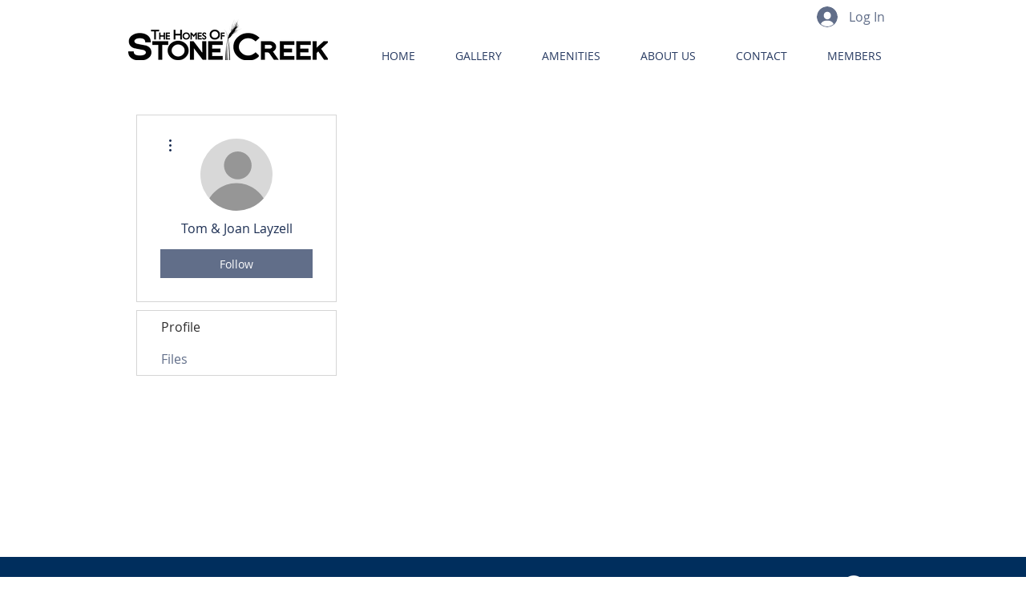

--- FILE ---
content_type: application/javascript
request_url: https://static.parastorage.com/services/file-share-ooi/1.573.0/FilesOoiViewerWidgetNoCss.bundle.min.js
body_size: 168064
content:
!function(e,t){"object"==typeof exports&&"object"==typeof module?module.exports=t(require("@wix/image-kit"),require("react"),require("react-dom"),require("lodash")):"function"==typeof define&&define.amd?define(["imageClientApi","react","reactDOM","lodash"],t):"object"==typeof exports?exports.FilesOoiViewerWidgetNoCss=t(require("@wix/image-kit"),require("react"),require("react-dom"),require("lodash")):e.FilesOoiViewerWidgetNoCss=t(e.__imageClientApi__,e.React,e.ReactDOM,e._)}("undefined"!=typeof self?self:this,((e,t,n,r)=>(()=>{var o,i,a,s,l={7693:(e,t,n)=>{"use strict";t.__esModule=!0;var r=n(7762),o=(a(r),a(n(216))),i=a(n(1954));a(n(5719));function a(e){return e&&e.__esModule?e:{default:e}}function s(e,t){if(!(e instanceof t))throw new TypeError("Cannot call a class as a function")}function l(e,t){if(!e)throw new ReferenceError("this hasn't been initialised - super() hasn't been called");return!t||"object"!=typeof t&&"function"!=typeof t?e:t}function c(e,t){if("function"!=typeof t&&null!==t)throw new TypeError("Super expression must either be null or a function, not "+typeof t);e.prototype=Object.create(t&&t.prototype,{constructor:{value:e,enumerable:!1,writable:!0,configurable:!0}}),t&&(Object.setPrototypeOf?Object.setPrototypeOf(e,t):e.__proto__=t)}var u=1073741823;t.default=function(e,t){var n,a,d="__create-react-context-"+(0,i.default)()+"__",p=function(e){function n(){var t,r,o,i;s(this,n);for(var a=arguments.length,c=Array(a),u=0;u<a;u++)c[u]=arguments[u];return t=r=l(this,e.call.apply(e,[this].concat(c))),r.emitter=(o=r.props.value,i=[],{on:function(e){i.push(e)},off:function(e){i=i.filter((function(t){return t!==e}))},get:function(){return o},set:function(e,t){o=e,i.forEach((function(e){return e(o,t)}))}}),l(r,t)}return c(n,e),n.prototype.getChildContext=function(){var e;return(e={})[d]=this.emitter,e},n.prototype.componentWillReceiveProps=function(e){if(this.props.value!==e.value){var n=this.props.value,r=e.value,o=void 0;((i=n)===(a=r)?0!==i||1/i==1/a:i!=i&&a!=a)?o=0:(o="function"==typeof t?t(n,r):u,0!==(o|=0)&&this.emitter.set(e.value,o))}var i,a},n.prototype.render=function(){return this.props.children},n}(r.Component);p.childContextTypes=((n={})[d]=o.default.object.isRequired,n);var f=function(t){function n(){var e,r;s(this,n);for(var o=arguments.length,i=Array(o),a=0;a<o;a++)i[a]=arguments[a];return e=r=l(this,t.call.apply(t,[this].concat(i))),r.state={value:r.getValue()},r.onUpdate=function(e,t){0!=((0|r.observedBits)&t)&&r.setState({value:r.getValue()})},l(r,e)}return c(n,t),n.prototype.componentWillReceiveProps=function(e){var t=e.observedBits;this.observedBits=null==t?u:t},n.prototype.componentDidMount=function(){this.context[d]&&this.context[d].on(this.onUpdate);var e=this.props.observedBits;this.observedBits=null==e?u:e},n.prototype.componentWillUnmount=function(){this.context[d]&&this.context[d].off(this.onUpdate)},n.prototype.getValue=function(){return this.context[d]?this.context[d].get():e},n.prototype.render=function(){return(e=this.props.children,Array.isArray(e)?e[0]:e)(this.state.value);var e},n}(r.Component);return f.contextTypes=((a={})[d]=o.default.object,a),{Provider:p,Consumer:f}},e.exports=t.default},9218:(e,t,n)=>{"use strict";t.__esModule=!0;var r=i(n(7762)),o=i(n(7693));function i(e){return e&&e.__esModule?e:{default:e}}t.default=r.default.createContext||o.default,e.exports=t.default},7148:(e,t,n)=>{"use strict";n.r(t),n.d(t,{classes:()=>o,cssStates:()=>c,keyframes:()=>i,layers:()=>a,namespace:()=>r,st:()=>d,stVars:()=>s,style:()=>u,vars:()=>l});var r="oItqqbX",o={root:"sRw_MjC"},i={},a={},s={},l={},c=n.stc.bind(null,r),u=n.sts.bind(null,r),d=u},1801:(e,t,n)=>{"use strict";n.r(t),n.d(t,{classes:()=>o,cssStates:()=>c,keyframes:()=>i,layers:()=>a,namespace:()=>r,st:()=>d,stVars:()=>s,style:()=>u,vars:()=>l});var r="oywugkP",o={root:"sOtMNrM"},i={},a={},s={},l={},c=n.stc.bind(null,r),u=n.sts.bind(null,r),d=u},2383:(e,t,n)=>{"use strict";n.r(t),n.d(t,{classes:()=>o,cssStates:()=>c,keyframes:()=>i,layers:()=>a,namespace:()=>r,st:()=>d,stVars:()=>s,style:()=>u,vars:()=>l});var r="oRAfzw7",o={root:"sBT9Q0D"},i={},a={},s={},l={},c=n.stc.bind(null,r),u=n.sts.bind(null,r),d=u},8381:(e,t,n)=>{"use strict";n.r(t),n.d(t,{classes:()=>o,cssStates:()=>c,keyframes:()=>i,layers:()=>a,namespace:()=>r,st:()=>d,stVars:()=>s,style:()=>u,vars:()=>l});var r="oXdncVg",o={root:"smbLDx_",container:"sQ7h51A",iconContainer:"sY7Bcgl",icon:"sHQmELg",text:"smQxmIf",content:"s__8hyCoQ",subtitle:"sLIP6yU",textContainer:"svfjKvD"},i={},a={},s={ItemFontDesktop:"{theme: 'Body-M', size: '16px', lineHeight: '24px'}",ItemSubtitleFontDesktop:"{theme: 'Body-M', size: '14px', lineHeight: '20px'}",ItemFontMobile:"{theme: 'Body-M', size: '14px', lineHeight: '24px'}",ItemSubtitleFontMobile:"{theme: 'Body-M', size: '12px', lineHeight: '20px'}",ItemFont:"--overridable",ItemSubtitleFont:"--overridable"},l={"wix-ui-tpa-actions-menu-layout-item-item-font":"--wix-ui-tpa-actions-menu-layout-item-item-font","wix-ui-tpa-actions-menu-layout-item-item-subtitle-font":"--wix-ui-tpa-actions-menu-layout-item-item-subtitle-font"},c=n.stc.bind(null,r),u=n.sts.bind(null,r),d=u},2435:(e,t,n)=>{"use strict";n.r(t),n.d(t,{classes:()=>o,cssStates:()=>c,keyframes:()=>i,layers:()=>a,namespace:()=>r,st:()=>d,stVars:()=>s,style:()=>u,vars:()=>l});var r="oFgM7K1",o={root:"sEoYHMQ","sr-only":"sigqG57",image:"shUePrs",anonymousAvatar:"swY_Iq5",textAvatar:"sAq9F27",srOnly:"szKKKVD"},i={},a={},s={},l={},c=n.stc.bind(null,r),u=n.sts.bind(null,r),d=u},8129:(e,t,n)=>{"use strict";n.r(t),n.d(t,{classes:()=>o,cssStates:()=>c,keyframes:()=>i,layers:()=>a,namespace:()=>r,st:()=>d,stVars:()=>s,style:()=>u,vars:()=>l});var r="oLJLsvg",o={root:"sp38Yxy"},i={},a={},s={},l={},c=n.stc.bind(null,r),u=n.sts.bind(null,r),d=u},3478:(e,t,n)=>{"use strict";n.r(t),n.d(t,{classes:()=>o,cssStates:()=>c,keyframes:()=>i,layers:()=>a,namespace:()=>r,st:()=>d,stVars:()=>s,style:()=>u,vars:()=>l});var r="oFfdR7l",o={root:"sFzdq8X",innerContainer:"ss1Xb77",icon:"sbcCUyn"},i={},a={},s={},l={},c=n.stc.bind(null,r),u=n.sts.bind(null,r),d=u},8308:(e,t,n)=>{"use strict";n.r(t),n.d(t,{classes:()=>o,cssStates:()=>c,keyframes:()=>i,layers:()=>a,namespace:()=>r,st:()=>d,stVars:()=>s,style:()=>u,vars:()=>l});var r="ousYzrN",o={root:"s__9eAV_7",hasIcon:"sxQ_RIa",affixIcon:"s__7Y0Hmr","prefix-icon":"scKbVFl","suffix-icon":"sASzMdY"},i={},a={},s={MinWidth:"100px",PrimaryColor:"color-8",SecondaryColor:"color-1",BasicColor:"color-5",DisabledColor:"color-3",BorderWidth:"1",BorderRadius:"0",TinyFont:"{theme: 'Body-M', size: '14px', lineHeight: '1.43em'}",SmallFont:"{theme: 'Body-M', size: '16px', lineHeight: '1.5em'}",MediumFont:"{theme: 'Body-M', size: '16px', lineHeight: '1.5em'}",LargeFont:"{theme: 'Body-M', size: '20px', lineHeight: '1.5em'}",MobileMediumFont:"{theme: 'Body-M', size: '14px', lineHeight: '1.44em'}",MainTextColor:"--overridable",MainBackgroundColor:"--overridable",HoverBackgroundColor:"--overridable",MainTextFont:"--overridable",MainBorderColor:"--overridable",HoverBorderColor:"--overridable",MainBorderWidth:"--overridable",MainBorderRadius:"--overridable",HoverTextColor:"--overridable",PrimaryTextColor:'"color(fallback(--overridable, color-1))"',PrimaryBorderWidth:'"fallback(--overridable, 0px)"',PrimaryBorderColor:'"color(fallback(--overridable, color-8))"',PrimaryBorderRadius:'"fallback(--overridable, 0)"',BasicBackgroundColor:'"color(fallback(--overridable, color-5))"',BasicSecondaryTextColor:'"color(fallback(--overridable, color-5))"',BasicSecondaryBorderColor:'"color(fallback(--overridable, color-5))"',PrimaryBackgroundColor:'"color(fallback(--overridable, color-8))"',SecondaryTextColor:'"color(fallback(--overridable, color-8))"',SecondaryBorderColor:'"color(fallback(--overridable, color-8))"',UpgradeTinyFont:"{theme: 'Body-M', size: '14px', lineHeight: '1'}",UpgradeSmallFont:"{theme: 'Body-M', size: '16px', lineHeight: '1'}",UpgradeMediumFont:"{theme: 'Body-M', size: '16px', lineHeight: '1'}",UpgradeLargeFont:"{theme: 'Body-M', size: '16px', lineHeight: '1'}",UpgradeMobileMediumFont:"{theme: 'Body-M', size: '14px', lineHeight: '1'}",mobileFont:"\"fallback(font(--overridable), font({theme: 'Body-M', size: '14px', lineHeight: '1'}))\"",secondaryBorderWidth:'"fallback(--overridable, 1px)"',tinyTopBottomPadding:"9px",tinyWrapContentTopBottomPadding:"6.9px",smallTopBottomPadding:"10px",smallWrapContentTopBottomPadding:"7.6px",smallMobileTopBottomPadding:"11px",smallMobileWrapContentTopBottomPadding:"8.9px",mediumTopBottomPadding:"12px",mediumWrapContentTopBottomPadding:"9.6px",mediumMobileTopBottomPadding:"13px",mediumMobileWrapContentTopBottomPadding:"10.9px",largeTopBottomPadding:"16px",largeWrapContentTopBottomPadding:"13.6px",largeMobileTopBottomPadding:"17px",largeMobileWrapContentTopBottomPadding:"14.9px"},l={"wix-ui-tpa-button-main-text-color":"--wix-ui-tpa-button-main-text-color","wix-ui-tpa-button-main-background-color":"--wix-ui-tpa-button-main-background-color","wix-ui-tpa-button-hover-background-color":"--wix-ui-tpa-button-hover-background-color","wix-ui-tpa-button-main-text-font":"--wix-ui-tpa-button-main-text-font","wix-ui-tpa-button-main-border-color":"--wix-ui-tpa-button-main-border-color","wix-ui-tpa-button-hover-border-color":"--wix-ui-tpa-button-hover-border-color","wix-ui-tpa-button-main-border-width":"--wix-ui-tpa-button-main-border-width","wix-ui-tpa-button-main-border-radius":"--wix-ui-tpa-button-main-border-radius","wix-ui-tpa-button-hover-text-color":"--wix-ui-tpa-button-hover-text-color"},c=n.stc.bind(null,r),u=n.sts.bind(null,r),d=u},6835:(e,t,n)=>{"use strict";n.r(t),n.d(t,{classes:()=>o,cssStates:()=>c,keyframes:()=>i,layers:()=>a,namespace:()=>r,st:()=>d,stVars:()=>s,style:()=>u,vars:()=>l});var r="oXTcPBm",o={root:"sNxhAyf",icon:"s__5Q1FC9","skin-line":"sc0xYRd","skin-full":"sk301B2"},i={},a={},s={DefaultColor:"color-5",DefaultBackgroundColor:"color-1",DisabledColor:"color-3",IconColor:"--overridable",BackgroundColor:"--overridable"},l={"wix-ui-tpa-icon-button-icon-color":"--wix-ui-tpa-icon-button-icon-color","wix-ui-tpa-icon-button-background-color":"--wix-ui-tpa-icon-button-background-color"},c=n.stc.bind(null,r),u=n.sts.bind(null,r),d=u},8800:(e,t,n)=>{"use strict";n.r(t),n.d(t,{classes:()=>o,cssStates:()=>c,keyframes:()=>i,layers:()=>a,namespace:()=>r,st:()=>d,stVars:()=>s,style:()=>u,vars:()=>l});var r="ooPzbqi",o={root:"sFe1EYZ","sr-only":"sigqG57",button:"skhiu_6",icon:"sOPTA9n",tooltipMessage:"sAL7xr5"},i={},a={},s={},l={},c=n.stc.bind(null,r),u=n.sts.bind(null,r),d=u},1109:(e,t,n)=>{"use strict";n.r(t),n.d(t,{classes:()=>o,cssStates:()=>c,keyframes:()=>i,layers:()=>a,namespace:()=>r,st:()=>d,stVars:()=>s,style:()=>u,vars:()=>l});var r="o__6ZQTnd",o={root:"sPVCKHn",focusRing:"sewAg6m",labelWrapper:"sVZSL9b",wrapper:"sEgCFVn",radioIcon:"schZ2rW",withChildren:"sk2S62u",innerCheck:"s__7_z3Kz",label:"sa2gbwn",suffixed:"sAvLUqt",suffix:"skSLROw",subtext:"sPtZEOP",disabled:"sHHBZcy",icon:"sQ8O7n0",focused:"s__7vGNOn"},i={},a={},s={DefaultTextColor:"color-5",DefaultBorderColor:"color-5",DefaultIconColor:"color-8",DefaultErrorColor:"#DF3131",DefaultBackgroundColor:"color-1",DefaultLabelFont:"\"font({theme: 'Body-M', size: '16px', lineHeight: '1.5em'})\"",DisabledColor:"color-3",DefaultMainBorderRadius:"0",DefaultMainBorderWidth:"1",DefaultSubtextFont:"{theme: 'Body-M', size:'14px', lineHeight: '1.4'}",DefaultSubtextColor:"color-4",DefaultBorderOpacity:"0.6",TextColor:"--overridable",BorderColor:"--overridable",IconColor:"--overridable",BackgroundColor:"--overridable",LabelFont:"--overridable",MainBorderRadius:"--overridable",MainBorderWidth:"--overridable",ErrorColor:"--overridable",ErrorMessageMinHeight:"--overridable",SubtextFont:"--overridable",SubtextColor:"--overridable",MainBorderOpacity:"--overridable",HoverTextColor:"--overridable",HoverSubtextColor:"--overridable",InputBorderWidth:"--overridable",HoverInputBorderWidth:"--overridable",InputBackgroundColor:"--overridable",HoverInputBackgroundColor:"--overridable",HoverInputBorderColor:"--overridable",HoverBorderRadius:"--overridable",CurrentBorderColor:'"color(fallback(--overridable, color-5))"',CurrentIconColor:'"color(fallback(--overridable, color-8))"',CurrentTextColor:'"color(fallback(--overridable, color-5))"',CurrentSubtextColor:'"color(fallback(--overridable, color-4))"',CurrentBackgroundColor:'"color(fallback(--overridable, color-1))"',CurrentLabelFont:"\"fallback(font(--overridable), font({theme: 'Body-M', size: '16px', lineHeight: '1.5em'}))\"",mainBorderRadius:'"fallback(--overridable, 0)"',mainBorderWidth:'"fallback(--overridable, 1)"',errorColor:'"color(fallback(--overridable, #DF3131))"',currentHoverBorderRadius:'"fallback(--overridable, fallback(--overridable, 0))"',currentSubtextFont:"\"fallback(font(--overridable), font({theme: 'Body-M', size:'14px', lineHeight: '1.4'}))\"",currentBorderOpacity:'"fallback(--overridable, 0.6)"',currentHoverTextColor:'"color(fallback(--overridable, color(fallback(--overridable, color-5))))"',currentHoverSubtextColor:'"color(fallback(--overridable, color(fallback(--overridable, color-4))))"',currentInputBorderWidth:'"fallback(--overridable, 1)"',currentHoverInputBorderWidth:'"fallback(--overridable, 1)"',currentInputBackgroundColor:'"color(fallback(--overridable, transparent))"',currentHoverInputBackgroundColor:'"color(fallback(--overridable, transparent))"',currentHoverInputBorderColor:'"color(fallback(--overridable, color(fallback(--overridable, color-5))))"'},l={"wut-error-color":"--wut-error-color","wix-ui-tpa-radio-button-text-color":"--wix-ui-tpa-radio-button-text-color","wix-ui-tpa-radio-button-border-color":"--wix-ui-tpa-radio-button-border-color","wix-ui-tpa-radio-button-icon-color":"--wix-ui-tpa-radio-button-icon-color","wix-ui-tpa-radio-button-background-color":"--wix-ui-tpa-radio-button-background-color","wix-ui-tpa-radio-button-label-font":"--wix-ui-tpa-radio-button-label-font","wix-ui-tpa-radio-button-main-border-radius":"--wix-ui-tpa-radio-button-main-border-radius","wix-ui-tpa-radio-button-main-border-width":"--wix-ui-tpa-radio-button-main-border-width","wix-ui-tpa-radio-button-error-color":"--wix-ui-tpa-radio-button-error-color","wix-ui-tpa-radio-button-error-message-min-height":"--wix-ui-tpa-radio-button-error-message-min-height","wix-ui-tpa-radio-button-subtext-font":"--wix-ui-tpa-radio-button-subtext-font","wix-ui-tpa-radio-button-subtext-color":"--wix-ui-tpa-radio-button-subtext-color","wix-ui-tpa-radio-main-border-opacity":"--wix-ui-tpa-radio-main-border-opacity","wix-ui-tpa-radio-button-hover-text-color":"--wix-ui-tpa-radio-button-hover-text-color","wix-ui-tpa-radio-button-hover-subtext-color":"--wix-ui-tpa-radio-button-hover-subtext-color","wix-ui-tpa-radio-input-border-width":"--wix-ui-tpa-radio-input-border-width","wix-ui-tpa-radio-hover-input-border-width":"--wix-ui-tpa-radio-hover-input-border-width","wix-ui-tpa-radio-input-background-color":"--wix-ui-tpa-radio-input-background-color","wix-ui-tpa-radio-hover-input-background-color":"--wix-ui-tpa-radio-hover-input-background-color","wix-ui-tpa-radio-hover-input-border-color":"--wix-ui-tpa-radio-hover-input-border-color","wix-ui-tpa-radio-button-hover-border-radius":"--wix-ui-tpa-radio-button-hover-border-radius"},c=n.stc.bind(null,r),u=n.sts.bind(null,r),d=u},9031:(e,t,n)=>{"use strict";n.r(t),n.d(t,{classes:()=>o,cssStates:()=>c,keyframes:()=>i,layers:()=>a,namespace:()=>r,st:()=>d,stVars:()=>s,style:()=>u,vars:()=>l});var r="o__9duC81",o={root:"s__6r1kGY",nav:"sDaM_yz",tab:"sxQY6y3",selectedIndicator:"stg1HQU",border:"sJF5eF_",itemsList:"sTpoSrh"},i={},a={},s={scrollAnimationDuration:".4s",selectedIndicatorColor:"--overridable"},l={"wix-ui-tpa-scrollable-tabs-selected-indicator-color":"--wix-ui-tpa-scrollable-tabs-selected-indicator-color"},c=n.stc.bind(null,r),u=n.sts.bind(null,r),d=u},7146:(e,t,n)=>{"use strict";n.r(t),n.d(t,{classes:()=>o,cssStates:()=>c,keyframes:()=>i,layers:()=>a,namespace:()=>r,st:()=>d,stVars:()=>s,style:()=>u,vars:()=>l});var r="oteW2N_",o={root:"sBWLlW5",insetFocusRing:"spYlZox",tabContentWrapper:"s__8FVdUq",prefix:"sfwUE_7"},i={},a={},s={activeIndicatorColor:"color-8",SelectedIndicatorColor:"--overridable"},l={"wix-ui-tpa-tab-selected-indicator-color":"--wix-ui-tpa-tab-selected-indicator-color"},c=n.stc.bind(null,r),u=n.sts.bind(null,r),d=u},2546:(e,t,n)=>{"use strict";n.r(t),n.d(t,{classes:()=>o,cssStates:()=>c,keyframes:()=>i,layers:()=>a,namespace:()=>r,st:()=>d,stVars:()=>s,style:()=>u,vars:()=>l});var r="ovWJtwk",o={root:"s_HkmqA",navBtn:"s__9sXPkA",navBtnLeft:"sAD2_z5",navBtnRight:"sWZi1YG",navigation:"s__3Iaq6z",border:"scfTkqI"},i={},a={},s={defaultTabColor:"color-5",defaultTabFont:"{theme: 'Body-M', size: '16px', lineHeight: '24px'}",defaultMobileTabFont:"{theme: 'Body-M', size: '14px', lineHeight: '20px'}",defaultSelectedTabIndicatorColor:"color-8",defaultIndicatorColor:"color-5",MainTextColor:"--overridable",MainTextFont:"--overridable",SelectedTabIndicatorColor:"--overridable",IndicatorColor:"--overridable",tabsHeight:"52px",tabsMobileHeight:"48px",navBtnSVGWidth:"24px",navBtnWidth:"17px",navBtnEase:"cubic-bezier(0.25, 0.46, 0.45, 0.94)",calculatedBorderColor:'"color(fallback(--overridable, opacity(color(color-5), 0.2)))"',calculatedSelectedBorderColor:'"color(fallback(--overridable, color-8))"'},l={"wix-ui-tpa-tabs-main-text-color":"--wix-ui-tpa-tabs-main-text-color","wix-ui-tpa-tabs-main-text-font":"--wix-ui-tpa-tabs-main-text-font","wix-ui-tpa-tabs-selected-tab-indicator-color":"--wix-ui-tpa-tabs-selected-tab-indicator-color","wix-ui-tpa-tabs-indicator-color":"--wix-ui-tpa-tabs-indicator-color"},c=n.stc.bind(null,r),u=n.sts.bind(null,r),d=u},4593:(e,t,n)=>{"use strict";n.r(t),n.d(t,{classes:()=>o,cssStates:()=>c,keyframes:()=>i,layers:()=>a,namespace:()=>r,st:()=>d,stVars:()=>s,style:()=>u,vars:()=>l});var r="oRO_hyE",o={root:"sT4NeYW",border:"sqaj111"},i={},a={},s={},l={},c=n.stc.bind(null,r),u=n.sts.bind(null,r),d=u},966:(e,t,n)=>{"use strict";n.r(t),n.d(t,{classes:()=>o,cssStates:()=>c,keyframes:()=>i,layers:()=>a,namespace:()=>r,st:()=>d,stVars:()=>s,style:()=>u,vars:()=>l});var r="oKDXCrX",o={root:"s_uXJUs",srOnly:"sCbcIuy","sr-only":"shyLNXf"},i={},a={},s={DefaultTextColor:"color-5",DefaultSecondaryTextColor:"color-4",SmallTitleFont:"{theme: 'Page-title', size: '24px', lineHeight: '1.33em'}",RunningTextFont:"{theme: 'Body-M', size: '16px', lineHeight: '1.5em'}",ListTextFont:"{theme: 'Body-M', size: '16px', lineHeight: '2em'}",LargeTitleFont:"{theme: 'Heading-M', size: '32px', lineHeight: '1.25em'}",MobileSmallTitleFont:"{theme: 'Page-title', size: '20px', lineHeight: '1.4em'}",MobileRunningTextFont:"{theme: 'Body-M', size: '14px', lineHeight: '1.42em'}",MobileListTextFont:"{theme: 'Body-M', size: '14px', lineHeight: '1.72em'}",MobileLargeTitleFont:"{theme: 'Heading-M', size: '24px', lineHeight: '1.33em'}",MainTextColor:"--overridable",MainTextFont:"--overridable"},l={"wut-text-color":"--wut-text-color","wut-placeholder-color":"--wut-placeholder-color","wix-ui-tpa-text-main-text-color":"--wix-ui-tpa-text-main-text-color","wix-ui-tpa-text-main-text-font":"--wix-ui-tpa-text-main-text-font","primary-color":"--Text-deprecated-st-css2971548094-primary-color","secondary-color":"--Text-deprecated-st-css2971548094-secondary-color"},c=n.stc.bind(null,r),u=n.sts.bind(null,r),d=u},1751:(e,t,n)=>{"use strict";n.r(t),n.d(t,{classes:()=>o,cssStates:()=>c,keyframes:()=>i,layers:()=>a,namespace:()=>r,st:()=>d,stVars:()=>s,style:()=>u,vars:()=>l});var r="oHaVo0G",o={root:"sUbWNVv",affixIcon:"sYRIMp_","prefix-icon":"s__8O6ekM","suffix-icon":"sdzf7CO"},i={},a={},s={PrimaryColor:"color-8",SecondaryColor:"color-5",LinkColor:"color-5",DisabledColor:"color-3",DefaultFont:"{theme: 'Body-M', size: '16px', lineHeight: '1.5em'}",MobileDefaultFont:"{theme: 'Body-M', size: '14px', lineHeight: '1.44em'}",MainTextColor:"--overridable",MainTextFont:"--overridable",PrimaryTextColor:'"color(fallback(--overridable, color-8))"',SecondaryTextColor:'"color(fallback(--overridable, color-5))"',LinkTextColor:'"color(fallback(--overridable, color-5))"'},l={"wix-ui-tpa-text-button-main-text-color":"--wix-ui-tpa-text-button-main-text-color","wix-ui-tpa-text-button-main-text-font":"--wix-ui-tpa-text-button-main-text-font"},c=n.stc.bind(null,r),u=n.sts.bind(null,r),d=u},953:(e,t,n)=>{"use strict";n.r(t),n.d(t,{classes:()=>o,cssStates:()=>c,keyframes:()=>i,layers:()=>a,namespace:()=>r,st:()=>d,stVars:()=>s,style:()=>u,vars:()=>l});var r="omWFd95",o={root:"sqXxoUV",message:"sjbG_9L",icon:"s__3R129t",messageWithSuffix:"sYGaVqp"},i={},a={},s={DefaultErrorColor:"#DF3131",DefaultMinMessageHeight:"0",ErrorColor:"--overridable",MinMessageHeight:"--overridable",errorColor:'"color(fallback(--overridable, #DF3131))"',fixedMinHeight:"20px",fixedMarginTop:"8px"},l={"wut-error-color":"--wut-error-color","wix-ui-tpa-error-message-wrapper-error-color":"--wix-ui-tpa-error-message-wrapper-error-color","wix-ui-tpa-error-message-wrapper-min-message-height":"--wix-ui-tpa-error-message-wrapper-min-message-height"},c=n.stc.bind(null,r),u=n.sts.bind(null,r),d=u},1613:(e,t,n)=>{"use strict";n.r(t),n.d(t,{classes:()=>o,cssStates:()=>c,keyframes:()=>i,layers:()=>a,namespace:()=>r,st:()=>d,stVars:()=>s,style:()=>u,vars:()=>l});var r="oVQhN17",o={root:"smOS9zp",error:"slFA6Cs",errorIcon:"s_EbzIj",label:"sFxEA_f"},i={},a={},s={DefaultErrorColor:"#DF3131",defaultMainLabelTextColor:"color-5",defaultMainLabelFont:"{theme: 'Body-M', size: '14px', lineHeight: '1.4'}",defaultMinMessageHeight:"0",defaultLabelBottomSpacing:"8px",ErrorColor:"--overridable",MainLabelFont:"--overridable",MainLabelTextColor:"--overridable",MinMessageHeight:"--overridable",LabelBottomSpacing:"--overridable",errorColor:'"color(fallback(--overridable, #DF3131))"',mainLabelFont:"\"fallback(font(--overridable), font({theme: 'Body-M', size: '14px', lineHeight: '1.4'}))\"",mainLabelTextColor:'"color(fallback(--overridable, color-5))"',minErrorMessageHeight:'"fallback(--overridable, 0)"',labelBottomSpacing:'"fallback(--overridable, 8px)"',errorMinHeight:"20px",errorMarginTop:"8px"},l={"wix-ui-tpa-fieldset-error-color":"--wix-ui-tpa-fieldset-error-color","wix-ui-tpa-fieldset-main-label-font":"--wix-ui-tpa-fieldset-main-label-font","wix-ui-tpa-fieldset-main-label-text-color":"--wix-ui-tpa-fieldset-main-label-text-color","wix-ui-tpa-fieldset-min-message-height":"--wix-ui-tpa-fieldset-min-message-height","wix-ui-tpa-fieldset-label-bottom-spacing":"--wix-ui-tpa-fieldset-label-bottom-spacing"},c=n.stc.bind(null,r),u=n.sts.bind(null,r),d=u},9339:(e,t,n)=>{"use strict";n.r(t),n.d(t,{classes:()=>o,cssStates:()=>c,keyframes:()=>i,layers:()=>a,namespace:()=>r,st:()=>d,stVars:()=>s,style:()=>u,vars:()=>l});var r="oLoKYna",o={root:"sUhtOPU","focus-box":"s__26Ynlf","focus-box-error":"s__0Fvc4w"},i={},a={},s={},l={},c=n.stc.bind(null,r),u=n.sts.bind(null,r),d=u},6866:(e,t,n)=>{"use strict";n.r(t),n.d(t,{classes:()=>o,cssStates:()=>c,keyframes:()=>i,layers:()=>a,namespace:()=>r,st:()=>d,stVars:()=>s,style:()=>u,vars:()=>l});var r="oJDDXab",o={root:"sT8l_iw",content:"syTgSLg",prefix:"shGXUo_",suffix:"s__9Q1EIh"},i={},a={},s={},l={},c=n.stc.bind(null,r),u=n.sts.bind(null,r),d=u},5639:(e,t,n)=>{"use strict";n.r(t),n.d(t,{classes:()=>o,cssStates:()=>c,keyframes:()=>i,layers:()=>a,namespace:()=>r,st:()=>d,stVars:()=>s,style:()=>u,vars:()=>l});var r="onW0i9c",o={root:"sTZgXNQ",srOnly:"sCbcIuy",box:"s__2jfS__",nativeCheckbox:"s__6l1F2G",childContainer:"sAHnfsy"},i={},a={},s={},l={},c=n.stc.bind(null,r),u=n.sts.bind(null,r),d=u},6671:(e,t,n)=>{"use strict";n.r(t),n.d(t,{classes:()=>o,cssStates:()=>c,keyframes:()=>i,layers:()=>a,namespace:()=>r,st:()=>d,stVars:()=>s,style:()=>u,vars:()=>l});var r="o__7a_ct2",o={root:"soEsxQ0",nativeInput:"s__0K7DF8"},i={},a={},s={},l={},c=n.stc.bind(null,r),u=n.sts.bind(null,r),d=u},2034:(e,t,n)=>{"use strict";n.r(t),n.d(t,{classes:()=>o,cssStates:()=>c,keyframes:()=>i,layers:()=>a,namespace:()=>r,st:()=>d,stVars:()=>s,style:()=>u,vars:()=>l});var r="opXcD7K",o={root:"sgXUslj",popoverAnimation:"s__1eWq39","popoverAnimation-enter":"sDh7gU_","popoverAnimation-enter-active":"s__8xStep","popoverAnimation-exit":"sZ3yc8a","popoverAnimation-exit-active":"s__24PKD3",popoverContent:"sgU6UOR",arrow:"sdz9SHt",popover:"sMM5IPV",withArrow:"ssrdkFI",popoverElement:"s__2kD5tB"},i={},a={},s={contentBackgroundColor:"white",contentBorderWidth:"1px",contentBorderStyle:"solid",contentBorderColor:"black",contentBorderRadius:"initial",contentPadding:"initial",contentArrowSize:"5px"},l={},c=n.stc.bind(null,r),u=n.sts.bind(null,r),d=u},2042:(e,t,n)=>{"use strict";n.r(t),n.d(t,{classes:()=>o,cssStates:()=>c,keyframes:()=>i,layers:()=>a,namespace:()=>r,st:()=>d,stVars:()=>s,style:()=>u,vars:()=>l});var r="oy3fwIw",o={root:"sj4piky",innerWrapper:"sHN7dJ0",icon:"sKQf8RD",label:"sTBCTwX",hiddenRadio:"sxRlc0J"},i={},a={},s={},l={},c=n.stc.bind(null,r),u=n.sts.bind(null,r),d=u},5246:(e,t,n)=>{"use strict";n.r(t),n.d(t,{classes:()=>o,cssStates:()=>c,keyframes:()=>i,layers:()=>a,namespace:()=>r,st:()=>d,stVars:()=>s,style:()=>u,vars:()=>l});var r="or2CUNY",o={root:"sabPHBE"},i={},a={},s={},l={},c=n.stc.bind(null,r),u=n.sts.bind(null,r),d=u},4922:(e,t,n)=>{"use strict";var r,o,i,a,s,l;n.d(t,{GD:()=>o,a8:()=>s,qP:()=>i}),function(e){e.CREATE_FOLDER="CREATE_FOLDER",e.UPLOAD_FILE="UPLOAD_FILE",e.MODERATE="MODERATE",e.ACCESS="ACCESS"}(r||(r={})),function(e){e.ALL_MEMBERS="ALL_MEMBERS",e.ADMINS="ADMINS",e.CUSTOM="CUSTOM",e.PLAN="PLAN",e.MEMBER="MEMBER",e.SITE_VISITORS="SITE_VISITORS",e.BADGE="BADGE"}(o||(o={})),function(e){e.UNKNOWN="UNKNOWN",e.NONE="NONE",e.VIEW="VIEW",e.CONTRIBUTE="CONTRIBUTE",e.MANAGE="MANAGE"}(i||(i={})),function(e){e.PUBLIC="PUBLIC",e.PUBLIC_CONTENTS_HIDDEN="PUBLIC_CONTENTS_HIDDEN",e.HIDDEN="HIDDEN"}(a||(a={})),function(e){e.UNKNOWN="UNKNOWN",e.PUBLIC="PUBLIC",e.PUBLIC_HIDDEN="PUBLIC_HIDDEN",e.MEMBER="MEMBER",e.PAID="PAID",e.MEMBER_HIDDEN="MEMBER_HIDDEN",e.PAID_HIDDEN="PAID_HIDDEN"}(s||(s={})),function(e){e.UNKNOWN="UNKNOWN",e.ANONYMOUS_VISITOR="ANONYMOUS_VISITOR",e.MEMBER="MEMBER",e.WIX_USER="WIX_USER",e.APP="APP"}(l||(l={}))},8872:(e,t,n)=>{"use strict";var r,o,i,a,s,l,c;n.d(t,{H:()=>i,aA:()=>l,hz:()=>a,i5:()=>s}),function(e){e.ANYONE="ANYONE",e.MEMBERS_ONLY="MEMBERS_ONLY"}(r||(r={})),function(e){e.LIST="LIST",e.THUMBNAIL="THUMBNAIL"}(o||(o={})),function(e){e.LEFT="LEFT",e.RIGHT="RIGHT"}(i||(i={})),function(e){e.CREATED_AT="CREATED_AT",e.NAME="NAME",e.TYPE="TYPE",e.TIMES_FAVORITED="TIMES_FAVORITED",e.UNIQUE_VIEWS="UNIQUE_VIEWS",e.LAST_MODIFIED="LAST_MODIFIED",e.SIZE="SIZE"}(a||(a={})),function(e){e.DESC="DESC",e.ASC="ASC"}(s||(s={})),function(e){e.EXTENSION="EXTENSION",e.CLASSIC="CLASSIC",e.LINE="LINE"}(l||(l={})),function(e){e.OTHER="OTHER",e.MUSIC="MUSIC",e.VIDEO="VIDEO",e.IMAGE="IMAGE",e.DOCS="DOCS",e.FONT="FONT"}(c||(c={}))},9684:(e,t)=>{"use strict";t.hot=void 0;t.hot=function(e,t){return t}},8865:(e,t,n)=>{e.exports=n(9684)},9410:(e,t,n)=>{"use strict";function r(){return"object"==typeof self?self:n.g}function o(e){const t=function(e){return function(){const e=function(){if("object"==typeof document)return document}();if(e&&e.cookie)return decodeURIComponent(e.cookie).split(";");return[]}().filter((t=>e===t.split("=")[0].trim()))[0]}(e);return t?t.split("=")[1]:""}n.d(t,{I:()=>w});const i="XSRF-TOKEN",a="x-xsrf-token";const s="x-wix-brand";function l(){const e=function(){const e=r();if(e&&e.commonConfig&&"string"==typeof e.commonConfig.brand)return e.commonConfig.brand;return""}();return{[s]:e}}function c(){return function(){const e=r();if(e&&e.consentPolicyManager&&"function"==typeof e.consentPolicyManager._getConsentPolicyHeader)return e.consentPolicyManager._getConsentPolicyHeader();return}()||function(){const e=r();if(e&&e.Wix&&e.Wix.Utils&&"function"==typeof e.Wix.Utils._getConsentPolicyHeader)return e.Wix.Utils._getConsentPolicyHeader();return}()||{}}var u=n(3158);function d(){return void 0!==u&&null!=u.versions?.node}function p(e){const t=d()?"file-share-ooi":"";return{"X-Wix-Client-Artifact-Id":e??(d()&&(u.env.TEAMCITY_VERSION||u.env.BUILDKITE)?"":t)}}const f=["consentPolicy","consentPolicyHeader"],h={bsi:"BSI"};const m=()=>{const e=function(){const e=r(),t=e?.commonConfig;if(!t)return null;const n={};let o=!1;return Object.keys(t).forEach((e=>{const r=h[e];r?(n[r]=t[e],o=!0):f.indexOf(e)<0&&"function"!=typeof t[e]&&(n[e]=t[e],o=!0)})),o?n:null}(),t=e?JSON.stringify(e):"";return{commonConfig:encodeURIComponent(t)}};var v=n(8144),g=n.n(v);const y="x-wix-linguist";function b({lang:e,locale:t,isPrimaryLanguage:n,signedInstance:r}){if(function({lang:e,locale:t,isPrimaryLanguage:n}){return e&&t&&/^(true|false)$/.test(n?.toString()||"")}({lang:e,locale:t,isPrimaryLanguage:n})){const o=function(e){try{const t=e?.startsWith("wixcode")?e?.split(".")[2]:e?.split(".")[1];if(t)return JSON.parse(g().decode(t)).instanceId}catch(e){}}(r);if(void 0!==o)return{[y]:[e,t,n?.toString(),o].join("|")}}return{}}class E extends Error{constructor(e,t,n){super(`WixHeadersValidationError: expected ${t} to be ${e} but got ${JSON.stringify(n)}`)}}function w(e={}){!function(e){(function(e,t){if("boolean"!=typeof t)throw new E("boolean",e,t)})("opts.csrf",e.csrf),function(e,t){if("string"!=typeof t)throw new E("string",e,t)}("opts.signedInstance",e.signedInstance)}(e={csrf:!0,signedInstance:"",...e});const t=[l(),c(),(n=e.signedInstance,{authorization:n}),p(e.artifactId),m(),b({signedInstance:e.signedInstance,...e.multilingualOptions})];var n;return e.csrf&&t.push(function(){const e=o(i);return{[a]:e}}()),t.filter((e=>Object.values(e).every((e=>e)))).reduce(((e,t)=>({...e,...t})),{})}},3637:(e,t,n)=>{"use strict";n.d(t,{e:()=>M});var r=n(3653),o=n.n(r),i=n(9685),a=n.n(i);const s="www.wix.com",l="http",c=9216;var u=n(3158);function d(){return"undefined"!=typeof window}function p(){var e;return void 0!==u&&null!=(null===(e=null==u?void 0:u.versions)||void 0===e?void 0:e.node)}var f=n(9410),h=n(3158);function m(e){if("string"!=typeof e)throw new TypeError(`Expected a \`string\`, got \`${typeof e}\``);return/(^https?:)|(^\/\/)/.test(e)}async function v(e){try{await e()}catch(e){}}function g(e,t){return t.split(".").filter((e=>e)).reduce(((e,t)=>e[t]),e)}function y(e){try{return new URL(e).protocol}catch(t){return E(e).protocol}}function b(e){let t;try{t=new URL(e)}catch(n){t=new URL(`http:${e}`)}try{return t.host}catch(t){return E(e).host}}function E(e){const t=new RegExp("^(.*:)//([A-Za-z0-9-.]+)(:[0-9]+)?(.*)$");try{const n=t.exec(e);return{protocol:n[1],host:n[2]}}catch(e){return{protocol:"http:",host:""}}}function w(e,t){let n;try{n=new URL(e),n.host=t,n.protocol="http"}catch(r){n=new URL(`http://${t}`),n.pathname=e}return n.toString()}function C(){let e;if(p()&&h.env.HTTP_CLIENT_GLOBAL_CONFIG)try{e=JSON.parse(h.env.HTTP_CLIENT_GLOBAL_CONFIG)}catch(e){}var t;return e||(d()?e=window._httpClientGlobalConfig:"object"==typeof self&&(null===(t=null===self||void 0===self?void 0:self.constructor)||void 0===t||t.name)),e||{httpMockServer:{enabled:!1}}}const _=JSON.parse('["wix.com","editorx.com","wix-code.com","wixapps.net","wixprod.net"]');function S(e){var t;return(null===(t=null==e?void 0:e.headers)||void 0===t?void 0:t["x-wix-request-id"])||""}function x(e){if(!m(e))return!0;const t=`.${b(e)}`;return!!_.find((e=>t.endsWith(`.${e}`)))}const O=["code","config","request","response","toJSON","__CANCEL__"];class N extends Error{constructor(e){super(e.message),this.isWixHttpError=!0,Object.setPrototypeOf(this,N.prototype),O.forEach((t=>{this[t]=e[t]}))}get requestId(){return S(this.response)}}const I=({requestOptions:e,urlObject:t,headers:n,globalConfig:r={httpMockServer:{enabled:!1}}})=>{const{url:o,method:i,params:a,fallback:s}=e;if(a){if("object"!=typeof a)throw new Error("Search params must be an object");if((null==s?void 0:s.length)&&"GET"===i&&!k(e)){const t=function(e){for(const t of e)if("GET"!==t.method||k(t))return t}(s);t&&(e=Object.assign(Object.assign({},e),t),"POST"===t.method&&(e.params=void 0))}}const l=function(e,t){if(t.httpMockServer.enabled){return{url:w(e,new URL(t.httpMockServer.mockServerUrl).host)}}return{}}(o,r);return Object.assign(Object.assign(Object.assign({},e),l),{headers:n})},A=(e,t,n={httpMockServer:{enabled:!1}},r)=>{const{url:o,disableWixHeaders:i,headers:a,includeWixHeaders:s}=e,l=(({url:e,disableWixHeaders:t,includeWixHeaders:n,wixHeadersOpts:r})=>n||!t&&x(e)?(0,f.I)(r):{})({url:o,disableWixHeaders:i,includeWixHeaders:s,wixHeadersOpts:t}),c=L(n,e,r);return Object.assign(Object.assign(Object.assign({},l),function(e){e=e||{};return Object.keys(e).reduce(((t,n)=>Object.assign(Object.assign({},t),{[n.toLowerCase()]:e[n]})),{})}(a)),c)},L=(e,t,n)=>{const{url:r,params:o}=t,{host:i,protocol:a}=n;return e.httpMockServer.enabled?{"x-wix-metro-original-url":P(r,o),"x-wix-metro-original-host":m(r)?b(r):i,"x-wix-metro-original-protocol":m(r)?y(r):a}:{}};function P(e,t){const{pathname:n,searchParams:r}=new URL(e,"http://unused.com");if(t=t||r){const e=function(e){return Object.entries(e).map((([e,t])=>`${e}=${encodeURIComponent(t)}`)).flat().join("&")}(t)||t.toString();return`${n}${e?`?${e}`:""}`}return n}function k(e){if("GET"!==e.method)return!1;const{url:t,params:n}=e;return`${t}${n}`.length<c}class M{constructor(e={}){this.opts=e,this.opts=function(e){let t=e.adapter;t||(t=a(),p()&&(t=function(){return require("axios/lib/adapters/http");return n(9685)}()));return Object.assign({adapter:t,isSSR:!1},e)}(this.opts),this.client=o().create(this.opts),this.flags={sanitizerPocEnabled:T()}}static isHttpError(e){return!!(null==e?void 0:e.isWixHttpError)}setErrorHandler(e){this.opts.errorHandler=e}async request(e,t){var n,r;const o=(i=this.opts).baseURL?b(i.baseURL):i.isSSR?s:"undefined"!=typeof self&&self.location?self.location.host:"";var i;const a=function(e){return e.baseURL?y(e.baseURL):e.isSSR?l:"undefined"!=typeof self&&self.location?self.location.protocol:""}(this.opts),c={protocol:a,host:o},u="function"==typeof e?e({isSSR:this.opts.isSSR,host:o}):e,d=(null==t?void 0:t.signedInstance)||await(null===(r=(n=this.opts).getAppToken)||void 0===r?void 0:r.call(n))||"",p=this.getHeaders(u,d,c),f=I({requestOptions:u,urlObject:c,headers:p,globalConfig:C()});this.opts.isSSR&&(f.baseURL=this.opts.baseURL?this.opts.baseURL:`${l}://${s}`);try{const e=await this.client.request(f).catch((e=>this.maybeFallbackRequest(e,u,c,d)));return this.transformResponse(e,u)}catch(e){this.handleRequestError(e,f)}}async get(e,t){const n=Object.assign(Object.assign({},t),{url:e,method:"GET"});return this.request(n)}async delete(e,t){const n=Object.assign(Object.assign({},t),{url:e,method:"DELETE"});return this.request(n)}async head(e,t){const n=Object.assign(Object.assign({},t),{url:e,method:"HEAD"});return this.request(n)}async options(e,t){const n=Object.assign(Object.assign({},t),{url:e,method:"OPTIONS"});return this.request(n)}async post(e,t,n){const r=Object.assign(Object.assign({},n),{url:e,data:t,method:"POST"});return this.request(r)}async put(e,t,n){const r=Object.assign(Object.assign({},n),{url:e,data:t,method:"PUT"});return this.request(r)}async patch(e,t,n){const r=Object.assign(Object.assign({},n),{url:e,data:t,method:"PATCH"});return this.request(r)}get CancelToken(){return o().CancelToken}get isCancel(){return o().isCancel}getHeaders(e,t,n){if("function"==typeof this.opts.createHeaders)return this.getCustomHeaders(e,t,n);const r={signedInstance:t,artifactId:this.opts.artifactId,csrf:!1,multilingualOptions:this.opts.multilingualOptions};return A(e,r,C(),n)}getCustomHeaders(e,t,n){const{url:r,headers:o}=e,i=t&&x(r)?{authorization:t}:{},a=this.opts.createHeaders(),s=L(C(),e,n);return Object.assign(Object.assign(Object.assign(Object.assign({},s),a),i),o)}handleRequestError(e,t){const n=function(...e){return new N(...e)}(e);throw v((()=>{var e;return null===(e=t.onError)||void 0===e?void 0:e.call(t,n)})),v((()=>{var e;return null===(e=this.opts.errorHandler)||void 0===e?void 0:e.handleError(n,{requestOptions:t})})),n}maybeFallbackRequest(e,t,n,r){var o,i,a;if(C().httpMockServer.enabled&&C().httpMockServer.allowUnmocked&&404===(null===(o=e.response)||void 0===o?void 0:o.status)&&"NO_SCENARIO_FOUND"===(null===(a=null===(i=e.response)||void 0===i?void 0:i.data)||void 0===a?void 0:a.msg)){const e=this.getHeaders(t,r,n),o=I({requestOptions:t,urlObject:n,headers:e});return this.client.request(o)}throw e}transformResponse(e,t){const n=S(e),r=function(e,t,n){let r=function(e,t){try{if(t.sanitizerPocEnabled){const t=performance.now(),n=new Sanitizer;if(e.headers["content-type"].includes("application/json")){console.log("[+] JSON Response detected, sanitizing data");const r=function(e){try{return Object.keys(e).forEach((t=>{"string"==typeof e[t]?e[t]=n.sanitizeFor("span",e[t]).innerHTML:"object"==typeof e[t]&&(e[t]=r(e[t]))})),e}catch(e){console.log(e)}},o=performance.now();return console.log(`Time taken: ${o-t} milliseconds.`),r(e.data)}}}catch(e){console.log("[+] Sanitizer API not supported: %o",e)}return e.data}(e,n);t._pickResponseBody&&(r=g(e.data,t._pickResponseBody));if(t._logs){const n=g(e.data,t._logs);(null==n?void 0:n.length)&&n.map((e=>console.log(...e)))}return r}(e,t,this.flags);return Object.assign(Object.assign({},e),{data:r,requestId:n})}}function T(){var e;try{return d()&&"true"===new URLSearchParams((null===(e=null===window||void 0===window?void 0:window.location)||void 0===e?void 0:e.hash)||"").get("sanitizerPOC")}catch(e){return!1}}M.CancelToken=o().CancelToken,M.isCancel=o().isCancel},5208:function(e){var t;"undefined"!=typeof self&&self,t=()=>(()=>{"use strict";var e={"../editor-platform-sdk-types/dist/esm/common.js":
/*!*******************************************************!*\
  !*** ../editor-platform-sdk-types/dist/esm/common.js ***!
  \*******************************************************/(e,t,n)=>{var r,o,i,a,s;n.r(t),n.d(t,{AddElementsPanelBannerIcons:()=>s,DeviceType:()=>o,LinkTypes:()=>r,TPAComponentType:()=>i,WidgetInstallationType:()=>a}),function(e){e.NoLink="NoLink",e.PageLink="PageLink",e.AnchorLink="AnchorLink",e.ExternalLink="ExternalLink",e.DocumentLink="DocumentLink",e.PhoneLink="PhoneLink",e.EmailLink="EmailLink",e.LoginToWixLink="LoginToWixLink",e.DynamicPageLink="DynamicPageLink",e.EdgeAnchorLink="EdgeAnchorLinks",e.PopupLink="PopupLink",e.FormSubmitButtonLink="FormSubmitButtonLink"}(r||(r={})),function(e){e.Desktop="desktop",e.Mobile="mobile"}(o||(o={})),function(e){e.Page="PAGE",e.Widget="WIDGET"}(i||(i={})),function(e){e.Open="open",e.Closed="closed"}(a||(a={})),function(e){e.AllBreakpoints="all-breakpoints"}(s||(s={}))},"../editor-platform-sdk-types/dist/esm/definitions/appEditorApi.js":
/*!*************************************************************************!*\
  !*** ../editor-platform-sdk-types/dist/esm/definitions/appEditorApi.js ***!
  \*************************************************************************/(e,t,n)=>{n.r(t)},"../editor-platform-sdk-types/dist/esm/definitions/appReflow.js":
/*!**********************************************************************!*\
  !*** ../editor-platform-sdk-types/dist/esm/definitions/appReflow.js ***!
  \**********************************************************************/(e,t,n)=>{n.r(t)},"../editor-platform-sdk-types/dist/esm/definitions/consentPolicy.js":
/*!**************************************************************************!*\
  !*** ../editor-platform-sdk-types/dist/esm/definitions/consentPolicy.js ***!
  \**************************************************************************/(e,t,n)=>{n.r(t)},"../editor-platform-sdk-types/dist/esm/definitions/index.js":
/*!******************************************************************!*\
  !*** ../editor-platform-sdk-types/dist/esm/definitions/index.js ***!
  \******************************************************************/(e,t,n)=>{n.r(t),n.d(t,{EditorSubType:()=>i.EditorSubType,EditorType:()=>i.EditorType,InstallInitiator:()=>i.InstallInitiator,InstallationOriginType:()=>i.InstallationOriginType,MediaType:()=>r.MediaType,NotificationPresetTypes:()=>o.NotificationPresetTypes,NotificationType:()=>o.NotificationType,PagesPanelTabType:()=>a.PagesPanelTabType,PanelResolveType:()=>a.PanelResolveType,PanelType:()=>a.PanelType,PremiumIntent:()=>s.PremiumIntent,customizeActions:()=>a.customizeActions}),n(/*! ./appEditorApi */"../editor-platform-sdk-types/dist/esm/definitions/appEditorApi.js"),n(/*! ./consentPolicy */"../editor-platform-sdk-types/dist/esm/definitions/consentPolicy.js");var r=n(/*! ./media */"../editor-platform-sdk-types/dist/esm/definitions/media.js"),o=(n(/*! ./monitoring */"../editor-platform-sdk-types/dist/esm/definitions/monitoring.js"),n(/*! ./notifications */"../editor-platform-sdk-types/dist/esm/definitions/notifications.js")),i=n(/*! ./origin */"../editor-platform-sdk-types/dist/esm/definitions/origin.js"),a=(n(/*! ./pageDefinition */"../editor-platform-sdk-types/dist/esm/definitions/pageDefinition.js"),n(/*! ./panels */"../editor-platform-sdk-types/dist/esm/definitions/panels.js")),s=n(/*! ./premiumIntent */"../editor-platform-sdk-types/dist/esm/definitions/premiumIntent.js");n(/*! ./responsiveLayout */"../editor-platform-sdk-types/dist/esm/definitions/responsiveLayout.js"),n(/*! ./info */"../editor-platform-sdk-types/dist/esm/definitions/info.js"),n(/*! ./appReflow */"../editor-platform-sdk-types/dist/esm/definitions/appReflow.js")},"../editor-platform-sdk-types/dist/esm/definitions/info.js":
/*!*****************************************************************!*\
  !*** ../editor-platform-sdk-types/dist/esm/definitions/info.js ***!
  \*****************************************************************/(e,t,n)=>{n.r(t)},"../editor-platform-sdk-types/dist/esm/definitions/media.js":
/*!******************************************************************!*\
  !*** ../editor-platform-sdk-types/dist/esm/definitions/media.js ***!
  \******************************************************************/(e,t,n)=>{var r;n.r(t),n.d(t,{MediaType:()=>r}),function(e){e.Image="IMAGE",e.Video="VIDEO",e.Document="DOCUMENT"}(r||(r={}))},"../editor-platform-sdk-types/dist/esm/definitions/monitoring.js":
/*!***********************************************************************!*\
  !*** ../editor-platform-sdk-types/dist/esm/definitions/monitoring.js ***!
  \***********************************************************************/(e,t,n)=>{n.r(t)},"../editor-platform-sdk-types/dist/esm/definitions/notifications.js":
/*!**************************************************************************!*\
  !*** ../editor-platform-sdk-types/dist/esm/definitions/notifications.js ***!
  \**************************************************************************/(e,t,n)=>{var r,o;n.r(t),n.d(t,{NotificationPresetTypes:()=>o,NotificationType:()=>r}),function(e){e.Success="success",e.Error="error",e.Warning="warning",e.Info="info"}(r||(r={})),function(e){e.REPEATER_EDITOR_MAX_ITEMS="repeaterMaxItemsEditorLimitation"}(o||(o={}))},"../editor-platform-sdk-types/dist/esm/definitions/origin.js":
/*!*******************************************************************!*\
  !*** ../editor-platform-sdk-types/dist/esm/definitions/origin.js ***!
  \*******************************************************************/(e,t,n)=>{var r,o,i,a;n.r(t),n.d(t,{EditorSubType:()=>o,EditorType:()=>r,InstallInitiator:()=>i,InstallationOriginType:()=>a}),function(e){e.Classic="CLASSIC",e.Responsive="RESPONSIVE",e.ADI="ADI",e.ADI_MA="ADI_MA",e.ADI_TEMPLATE="ADI_TEMPLATE",e.Blocks="blocks"}(r||(r={})),function(e){e.Classic="CLASSIC",e.EditorX="EDITOR_X",e.Studio="STUDIO",e.Editor3="EDITOR3"}(o||(o={})),function(e){e.Editor="EDITOR",e.App="APP",e.Dependency_Service="Dependency_Service"}(i||(i={})),function(e){e.AppMarket="APP_MARKET",e.AddPanel="ADD_PANEL",e.AppPanel="APP_PANEL",e.PageSettingsPanel="PAGE_SETTINGS_PANEL",e.PresetService="PRESET_SERVICE",e.SITE_CREATION="SITE_CREATION",e.SITE_GENERATION="SITE_GENERATION",e.SILENT_INSTALL_SITE_CREATION="SILENT_INSTALL_SITE_CREATION",e.SILENT_INSTALL="SILENT_INSTALL",e.INTENT_INSTALL="INTENT_INSTALL",e.ADD_SECTION_PANEL="ADD_SECTION_PANEL",e.ADD_PAGE_PANEL="ADD_PAGE_PANEL",e.COPY_PASTE="COPY_PASTE",e.INTRO_FUNNEL="INTRO_FUNNEL",e.PAGES_PANEL="PAGES_PANEL",e.PAGE_SETTINGS_PANEL="PAGE_SETTINGS_PANEL",e.IMPORT_PANEL="IMPORT_PANEL",e.MY_BUSINESS="MY_BUSINESS",e.IFRAME_JS_SDK="IFRAME_JS_SDK",e.UPDATE_PANEL="UPDATE_PANEL",e.ADDONS_MARKET="ADDONS_MARKET",e.PLUGINS_MARKET="PLUGINS_MARKET",e.BRANCHES_CLASSIC_TO_STUDIO="BRANCHES_CLASSIC_TO_STUDIO"}(a||(a={}))},"../editor-platform-sdk-types/dist/esm/definitions/pageDefinition.js":
/*!***************************************************************************!*\
  !*** ../editor-platform-sdk-types/dist/esm/definitions/pageDefinition.js ***!
  \***************************************************************************/(e,t,n)=>{n.r(t)},"../editor-platform-sdk-types/dist/esm/definitions/panels.js":
/*!*******************************************************************!*\
  !*** ../editor-platform-sdk-types/dist/esm/definitions/panels.js ***!
  \*******************************************************************/(e,t,n)=>{var r,o,i,a;n.r(t),n.d(t,{PagesPanelTabType:()=>i,PanelResolveType:()=>o,PanelType:()=>r,customizeActions:()=>a}),function(e){e.Settings="settings",e.Layout="layout",e.Design="design",e.Upgrade="upgrade",e.Add="add"}(r||(r={})),function(e){e.MAIN_ACTION="mainActionClicked",e.SECONDARY_ACTION="secActionClicked",e.CLOSE_ACTION="closeActionClicked"}(o||(o={})),function(e){e.PageInfo="page_info",e.Layout="layout",e.Permissions="permissions",e.SEO="seo"}(i||(i={})),function(e){e.Custom="Custom"}(a||(a={}))},"../editor-platform-sdk-types/dist/esm/definitions/premiumIntent.js":
/*!**************************************************************************!*\
  !*** ../editor-platform-sdk-types/dist/esm/definitions/premiumIntent.js ***!
  \**************************************************************************/(e,t,n)=>{var r;n.r(t),n.d(t,{PremiumIntent:()=>r}),function(e){e.Neutral="NEUTRAL",e.Free="FREE",e.Paid="PAID"}(r||(r={}))},"../editor-platform-sdk-types/dist/esm/definitions/responsiveLayout.js":
/*!*****************************************************************************!*\
  !*** ../editor-platform-sdk-types/dist/esm/definitions/responsiveLayout.js ***!
  \*****************************************************************************/(e,t,n)=>{n.r(t)},"../editor-platform-sdk-types/dist/esm/editor-app.js":
/*!***********************************************************!*\
  !*** ../editor-platform-sdk-types/dist/esm/editor-app.js ***!
  \***********************************************************/(e,t,n)=>{n.r(t)},"../editor-platform-sdk-types/dist/esm/events/EventType.js":
/*!*****************************************************************!*\
  !*** ../editor-platform-sdk-types/dist/esm/events/EventType.js ***!
  \*****************************************************************/(e,t,n)=>{var r;n.r(t),n.d(t,{EventType:()=>r,customEventTypes:()=>o,generalEventTypes:()=>i}),function(e){e.appMenuReorder="appMenuReorder",e.componentDeleted="componentDeleted",e.componentGfppClicked="componentGfppClicked",e.appActionClicked="appActionClicked",e.connectedComponentPasted="connectedComponentPasted",e.connectedComponentDuplicated="connectedComponentDuplicated",e.concurrentPanelEdit="concurrentPanelEdit",e.widgetPasted="widgetPasted",e.widgetDuplicated="widgetDuplicated",e.widgetAdded="widgetAdded",e.controllerAdded="controllerAdded",e.controllerSettingsButtonClicked="controllerSettingsButtonClicked",e.controllerGfppClicked="controllerGfppClicked",e.stateChanged="stateChanged",e.stateAdded="stateAdded",e.stateDuplicated="stateDuplicated",e.pageDeleted="pageDeleted",e.siteWasPublished="siteWasPublished",e.siteWasFirstSaved="siteWasFirstSaved",e.siteWasSaved="siteWasSaved",e.startConfiguration="startConfiguration",e.welcomeSectionMainActionClicked="welcomeSectionMainActionClicked",e.widgetGfppClicked="widgetGfppClicked",e.appUpgradeCompleted="appUpgradeCompleted",e.instanceChanged="instanceChanged",e.componentSelectionChanged="componentSelectionChanged",e.globalDesignPresetChanged="globalDesignPresetChanged",e.developerModeChanged="developerModeChanged",e.developerModeStatusChanged="developerModeStatusChanged",e.focusedPageChanged="focusedPageChanged",e.componentAddedToStage="componentAddedToStage",e.connectedComponentAddedToStage="connectedComponentAddedToStage",e.presetChanged="presetChanged",e.anyComponentAddedToStage="anyComponentAddedToStage",e.appUpdateCompleted="appUpdateCompleted",e.appRefreshCompleted="appRefreshCompleted",e.componentAnimationChanged="componentAnimationChanged",e.componentDataChanged="componentDataChanged",e.componentDesignChanged="componentDesignChanged",e.componentStyleChanged="componentStyleChanged",e.switchedFromPreview="switchedFromPreview",e.componentArrangementChanged="componentArrangementChanged",e.componentDragEnded="componentDragEnded",e.componentResizeStarted="componentResizeStarted",e.componentRotateEnded="componentRotateEnded",e.sitePublishedDialogClosed="sitePublishedDialogClosed",e.pageBackgroundChanged="pageBackgroundChanged",e.mobileTextScaleChanged="mobileTextScaleChanged",e.componentCropSaved="componentCropSaved",e.toggleBackToTopButtonOn="toggleBackToTopButtonOn",e.componentBehaviorChanged="componentBehaviorChanged",e.componentPropsChanged="componentPropsChanged",e.switchedToMobileView="switchedToMobileView",e.switchedToDesktopView="switchedToDesktopView",e.textEditBoxClosed="textEditBoxClosed",e.hideMobileElement="hideMobileElement",e.showMobileElement="showMobileElement",e.pageRenamed="pageRenamed",e.navBarMainActionClicked="navBarMainActionClicked",e.addDynamicPageClicked="addDynamicPageClicked",e.consentPolicyChanged="consentPolicyChanged",e.pageDuplicated="pageDuplicated",e.pageAdded="pageAdded",e.undo="undo",e.redo="redo",e.addElementsCompClicked="addElementsCompClicked",e.addElementsAllCompsClicked="addElementsAllCompsClicked",e.addElementsResetClicked="addElementsResetClicked",e.appVisitedInDashboard="appVisitedInDashboard",e.componentAddedToApp="componentAddedToApp",e.documentOperationError="documentOperationError",e.solveAddWidgetLimitation="solveAddWidgetLimitation",e.componentConnected="componentConnected",e.componentDisconnected="componentDisconnected",e.panelHeaderButtonClicked="panelHeaderButtonClicked",e.themeChanged="themeChanged",e.viewStateChanged="viewStateChanged",e.revokeApp="revokeApp",e.grantApp="grantApp",e.pageVariantSelected="pageVariantSelected",e.resetWidgetOverrides="resetWidgetOverrides",e.widgetPluginAdded="widgetPluginAdded",e.widgetPluginRemoved="widgetPluginRemoved",e.widgetPluginShowOnPageClicked="widgetPluginShowOnPageClicked",e.appInstalled="appInstalled",e.removeAppCompleted="removeAppCompleted",e.siteLanguageChanged="siteLanguageChanged"}(r||(r={}));const o=[r.componentSelectionChanged,r.focusedPageChanged,r.anyComponentAddedToStage,r.appUpdateCompleted,r.componentAnimationChanged,r.componentDataChanged,r.componentDesignChanged,r.componentStyleChanged,r.switchedFromPreview,r.componentArrangementChanged,r.componentDragEnded,r.componentResizeStarted,r.componentRotateEnded,r.sitePublishedDialogClosed,r.pageBackgroundChanged,r.mobileTextScaleChanged,r.componentCropSaved,r.toggleBackToTopButtonOn,r.componentBehaviorChanged,r.appRefreshCompleted,r.componentPropsChanged,r.switchedToMobileView,r.switchedToDesktopView,r.textEditBoxClosed,r.hideMobileElement,r.showMobileElement,r.undo,r.redo,r.appVisitedInDashboard,r.developerModeStatusChanged,r.componentConnected,r.componentDisconnected,r.solveAddWidgetLimitation,r.pageDuplicated,r.pageAdded,r.themeChanged,r.viewStateChanged,r.pageVariantSelected,r.siteLanguageChanged],i=[r.appMenuReorder,r.componentDeleted,r.componentGfppClicked,r.appActionClicked,r.connectedComponentPasted,r.connectedComponentDuplicated,r.concurrentPanelEdit,r.widgetPasted,r.widgetDuplicated,r.widgetAdded,r.resetWidgetOverrides,r.widgetPluginAdded,r.widgetPluginRemoved,r.widgetPluginShowOnPageClicked,r.controllerAdded,r.controllerSettingsButtonClicked,r.controllerGfppClicked,r.presetChanged,r.stateChanged,r.stateAdded,r.stateDuplicated,r.pageDeleted,r.siteWasPublished,r.siteWasFirstSaved,r.siteWasSaved,r.startConfiguration,r.welcomeSectionMainActionClicked,r.widgetGfppClicked,r.appUpgradeCompleted,r.instanceChanged,r.globalDesignPresetChanged,r.developerModeChanged,r.connectedComponentAddedToStage,r.pageRenamed,r.addDynamicPageClicked,r.consentPolicyChanged,r.addElementsCompClicked,r.addElementsAllCompsClicked,r.addElementsResetClicked,r.componentAddedToApp,r.documentOperationError,r.panelHeaderButtonClicked,r.grantApp,r.revokeApp,r.appInstalled,r.removeAppCompleted,r.navBarMainActionClicked]},"../editor-platform-sdk-types/dist/esm/events/EventsInterfaceMap.js":
/*!**************************************************************************!*\
  !*** ../editor-platform-sdk-types/dist/esm/events/EventsInterfaceMap.js ***!
  \**************************************************************************/(e,t,n)=>{n.r(t)},"../editor-platform-sdk-types/dist/esm/events/eventInterfaces.js":
/*!***********************************************************************!*\
  !*** ../editor-platform-sdk-types/dist/esm/events/eventInterfaces.js ***!
  \***********************************************************************/(e,t,n)=>{n.r(t)},"../editor-platform-sdk-types/dist/esm/events/index.js":
/*!*************************************************************!*\
  !*** ../editor-platform-sdk-types/dist/esm/events/index.js ***!
  \*************************************************************/(e,t,n)=>{n.r(t),n.d(t,{EventType:()=>r.EventType,customEventTypes:()=>r.customEventTypes,generalEventTypes:()=>r.generalEventTypes}),n(/*! ./eventInterfaces */"../editor-platform-sdk-types/dist/esm/events/eventInterfaces.js");var r=n(/*! ./EventType */"../editor-platform-sdk-types/dist/esm/events/EventType.js");n(/*! ./EventsInterfaceMap */"../editor-platform-sdk-types/dist/esm/events/EventsInterfaceMap.js")},"../editor-platform-sdk-types/dist/esm/index.js":
/*!******************************************************!*\
  !*** ../editor-platform-sdk-types/dist/esm/index.js ***!
  \******************************************************/(e,t,n)=>{n.r(t),n.d(t,{AddElementsPanelBannerIcons:()=>o.AddElementsPanelBannerIcons,DeviceType:()=>o.DeviceType,EditorSubType:()=>i.EditorSubType,EditorType:()=>i.EditorType,EventType:()=>a.EventType,InstallInitiator:()=>i.InstallInitiator,InstallationOriginType:()=>i.InstallationOriginType,LinkTypes:()=>o.LinkTypes,MediaType:()=>i.MediaType,MemberKind:()=>r.MemberKind,NotificationPresetTypes:()=>i.NotificationPresetTypes,NotificationType:()=>i.NotificationType,PagesPanelTabType:()=>i.PagesPanelTabType,PanelResolveType:()=>i.PanelResolveType,PanelType:()=>i.PanelType,PremiumIntent:()=>i.PremiumIntent,TPAComponentType:()=>o.TPAComponentType,WidgetInstallationType:()=>o.WidgetInstallationType,customEventTypes:()=>a.customEventTypes,customizeActions:()=>i.customizeActions,generalEventTypes:()=>a.generalEventTypes}),n(/*! ./editor-app */"../editor-platform-sdk-types/dist/esm/editor-app.js");var r=n(/*! ./manifest */"../editor-platform-sdk-types/dist/esm/manifest.js"),o=n(/*! ./common */"../editor-platform-sdk-types/dist/esm/common.js"),i=n(/*! ./definitions */"../editor-platform-sdk-types/dist/esm/definitions/index.js"),a=n(/*! ./events */"../editor-platform-sdk-types/dist/esm/events/index.js");n(/*! ./tpaStyleParams */"../editor-platform-sdk-types/dist/esm/tpaStyleParams.js"),n(/*! ./sdk */"../editor-platform-sdk-types/dist/esm/sdk/index.js")},"../editor-platform-sdk-types/dist/esm/manifest.js":
/*!*********************************************************!*\
  !*** ../editor-platform-sdk-types/dist/esm/manifest.js ***!
  \*********************************************************/(e,t,n)=>{var r;n.r(t),n.d(t,{MemberKind:()=>r}),function(e){e.MEMBER="member",e.FUNCTION="function"}(r||(r={}))},"../editor-platform-sdk-types/dist/esm/sdk/app-settings.js":
/*!*****************************************************************!*\
  !*** ../editor-platform-sdk-types/dist/esm/sdk/app-settings.js ***!
  \*****************************************************************/(e,t,n)=>{n.r(t)},"../editor-platform-sdk-types/dist/esm/sdk/document/application.js":
/*!*************************************************************************!*\
  !*** ../editor-platform-sdk-types/dist/esm/sdk/document/application.js ***!
  \*************************************************************************/(e,t,n)=>{n.r(t)},"../editor-platform-sdk-types/dist/esm/sdk/document/index.js":
/*!*******************************************************************!*\
  !*** ../editor-platform-sdk-types/dist/esm/sdk/document/index.js ***!
  \*******************************************************************/(e,t,n)=>{n.r(t),n(/*! ./application */"../editor-platform-sdk-types/dist/esm/sdk/document/application.js")},"../editor-platform-sdk-types/dist/esm/sdk/editor/index.js":
/*!*****************************************************************!*\
  !*** ../editor-platform-sdk-types/dist/esm/sdk/editor/index.js ***!
  \*****************************************************************/(e,t,n)=>{n.r(t)},"../editor-platform-sdk-types/dist/esm/sdk/editorSDK.js":
/*!**************************************************************!*\
  !*** ../editor-platform-sdk-types/dist/esm/sdk/editorSDK.js ***!
  \**************************************************************/(e,t,n)=>{n.r(t)},"../editor-platform-sdk-types/dist/esm/sdk/event-listeners.js":
/*!********************************************************************!*\
  !*** ../editor-platform-sdk-types/dist/esm/sdk/event-listeners.js ***!
  \********************************************************************/(e,t,n)=>{n.r(t)},"../editor-platform-sdk-types/dist/esm/sdk/extra.js":
/*!**********************************************************!*\
  !*** ../editor-platform-sdk-types/dist/esm/sdk/extra.js ***!
  \**********************************************************/(e,t,n)=>{n.r(t)},"../editor-platform-sdk-types/dist/esm/sdk/index.js":
/*!**********************************************************!*\
  !*** ../editor-platform-sdk-types/dist/esm/sdk/index.js ***!
  \**********************************************************/(e,t,n)=>{n.r(t),n(/*! ./editorSDK */"../editor-platform-sdk-types/dist/esm/sdk/editorSDK.js"),n(/*! ./extra */"../editor-platform-sdk-types/dist/esm/sdk/extra.js"),n(/*! ./event-listeners */"../editor-platform-sdk-types/dist/esm/sdk/event-listeners.js"),n(/*! ./editor */"../editor-platform-sdk-types/dist/esm/sdk/editor/index.js"),n(/*! ./app-settings */"../editor-platform-sdk-types/dist/esm/sdk/app-settings.js"),n(/*! ./document */"../editor-platform-sdk-types/dist/esm/sdk/document/index.js")},"../editor-platform-sdk-types/dist/esm/tpaStyleParams.js":
/*!***************************************************************!*\
  !*** ../editor-platform-sdk-types/dist/esm/tpaStyleParams.js ***!
  \***************************************************************/(e,t,n)=>{n.r(t)}},t={};function n(r){var o=t[r];if(void 0!==o)return o.exports;var i=t[r]={exports:{}};return e[r](i,i.exports,n),i.exports}n.d=(e,t)=>{for(var r in t)n.o(t,r)&&!n.o(e,r)&&Object.defineProperty(e,r,{enumerable:!0,get:t[r]})},n.o=(e,t)=>Object.prototype.hasOwnProperty.call(e,t),n.r=e=>{"undefined"!=typeof Symbol&&Symbol.toStringTag&&Object.defineProperty(e,Symbol.toStringTag,{value:"Module"}),Object.defineProperty(e,"__esModule",{value:!0})};var r={};return(()=>{
/*!******************!*\
  !*** ./index.ts ***!
  \******************/
n.r(r),n.d(r,{AddElementsPanelBannerIcons:()=>e.AddElementsPanelBannerIcons,DeviceType:()=>e.DeviceType,EditorSubType:()=>e.EditorSubType,EditorType:()=>e.EditorType,EventType:()=>e.EventType,InstallInitiator:()=>e.InstallInitiator,InstallationOriginType:()=>e.InstallationOriginType,LinkTypes:()=>e.LinkTypes,MediaType:()=>e.MediaType,MemberKind:()=>e.MemberKind,NotificationPresetTypes:()=>e.NotificationPresetTypes,NotificationType:()=>e.NotificationType,PagesPanelTabType:()=>e.PagesPanelTabType,PanelResolveType:()=>e.PanelResolveType,PanelType:()=>e.PanelType,PremiumIntent:()=>e.PremiumIntent,TPAComponentType:()=>e.TPAComponentType,WidgetInstallationType:()=>e.WidgetInstallationType,customEventTypes:()=>e.customEventTypes,customizeActions:()=>e.customizeActions,generalEventTypes:()=>e.generalEventTypes});var e=n(/*! @wix/editor-platform-sdk-types */"../editor-platform-sdk-types/dist/esm/index.js")})(),r})(),e.exports=t()},2849:(e,t,n)=>{"use strict";n.d(t,{k:()=>o});var r=n(7762),o=n.n(r)().createContext(null)},8971:(e,t,n)=>{"use strict";n.d(t,{j:()=>a});var r=n(7762),o=n.n(r),i=n(2849);function a(e){var t=void 0===e?{}:e,n=t.suspense,r=void 0===n||n,a=(t.readOnly,o().useContext(i.k));if(!a)throw new Error("You are trying to get Experiments outside ExperimentsProvider component.\nPlease wrap up your application in ExperimentsProvider.");var s=a.ready,l=a.promise,c=a.experimentsInstance;if(r&&!s)throw l;return{ready:s,experiments:c}}},2705:(e,t,n)=>{"use strict";n.d(t,{Z:()=>i});var r=n(7762);const o=({size:e,...t})=>r.createElement("svg",{viewBox:"0 0 24 24",fill:"currentColor",width:e||"24",height:e||"24",...t},r.createElement("path",{d:"M19.918,12.298 L20,12.5 L19.918,12.701 C19.813,12.959 17.293,19 11.5,19 C5.707,19 3.187,12.959 3.082,12.701 L3,12.5 L3.082,12.298 C3.187,12.041 5.707,6 11.5,6 C17.293,6 19.813,12.041 19.918,12.298 Z M4.089,12.499 C4.567,13.51 6.932,17.964 11.5,17.964 C16.08,17.964 18.435,13.512 18.911,12.5 C18.433,11.49 16.068,7.036 11.5,7.036 C6.92,7.036 4.565,11.488 4.089,12.499 Z M11.5,15.75 C9.70507456,15.75 8.25,14.2949254 8.25,12.5 C8.25,10.7050746 9.70507456,9.25 11.5,9.25 C13.2949254,9.25 14.75,10.7050746 14.75,12.5 C14.75,14.2949254 13.2949254,15.75 11.5,15.75 Z M11.5,14.75 C12.7426407,14.75 13.75,13.7426407 13.75,12.5 C13.75,11.2573593 12.7426407,10.25 11.5,10.25 C10.2573593,10.25 9.25,11.2573593 9.25,12.5 C9.25,13.7426407 10.2573593,14.75 11.5,14.75 Z"}));o.displayName="Visible";var i=o},5765:(e,t,n)=>{"use strict";n.d(t,{Z:()=>i});var r=n(7762);const o=({size:e,...t})=>r.createElement("svg",{viewBox:"0 0 24 24",fill:"currentColor",width:e||"24",height:e||"24",...t},r.createElement("path",{fillRule:"evenodd",d:"M4.9997,12.1379 L5.70680678,11.4307932 L9.7837,15.5067932 L18.2925932,6.99979322 L18.9997,7.7069 L10.4918068,16.2147932 L9.7847,16.9219 L4.9997,12.1379 Z"}));o.displayName="Check";var i=o},7009:(e,t,n)=>{"use strict";n.d(t,{Z:()=>i});var r=n(7762);const o=({size:e,...t})=>r.createElement("svg",{viewBox:"0 0 24 24",fill:"currentColor",width:e||"24",height:e||"24",...t},r.createElement("path",{fillRule:"evenodd",d:"M18.2546728,8.18171329 L18.9617796,8.88882007 L12.5952867,15.2537133 L12.5978964,15.2558012 L11.8907896,15.962908 L11.8882867,15.9607133 L11.8874628,15.9617796 L11.180356,15.2546728 L11.1812867,15.2527133 L4.81828671,8.88882007 L5.52539349,8.18171329 L11.8882867,14.5457133 L18.2546728,8.18171329 Z"}));o.displayName="ChevronDown";var i=o},4385:(e,t,n)=>{"use strict";n.d(t,{Z:()=>i});var r=n(7762);const o=({size:e,...t})=>r.createElement("svg",{viewBox:"0 0 24 24",fill:"currentColor",width:e||"24",height:e||"24",...t},r.createElement("path",{fillRule:"evenodd",d:"M11.5,3 C16.187,3 20,6.813 20,11.5 C20,16.187 16.187,20 11.5,20 C6.813,20 3,16.187 3,11.5 C3,6.813 6.813,3 11.5,3 Z M11.5,4 C7.364,4 4,7.364 4,11.5 C4,15.636 7.364,19 11.5,19 C15.636,19 19,15.636 19,11.5 C19,7.364 15.636,4 11.5,4 Z M12,14 L12,15 L11,15 L11,14 L12,14 Z M12,8 L12,13 L11,13 L11,8 L12,8 Z"}));o.displayName="Error";var i=o},6251:(e,t,n)=>{"use strict";n.d(t,{Z:()=>i});var r=n(7762);const o=({size:e,...t})=>r.createElement("svg",{viewBox:"0 0 20 20",fill:"currentColor",width:e||"20",height:e||"20",...t},r.createElement("path",{fillRule:"evenodd",d:"M9.5,3 C13.084,3 16,5.916 16,9.5 C16,13.084 13.084,16 9.5,16 C5.916,16 3,13.084 3,9.5 C3,5.916 5.916,3 9.5,3 Z M9.5,4 C6.467,4 4,6.467 4,9.5 C4,12.533 6.467,15 9.5,15 C12.533,15 15,12.533 15,9.5 C15,6.467 12.533,4 9.5,4 Z M10,11 L10,12 L9,12 L9,11 L10,11 Z M10,7 L10,10 L9,10 L9,7 L10,7 Z"}));o.displayName="ErrorSmall";var i=o},4801:(e,t,n)=>{e.exports=n(7607).cloneDeep},7781:(e,t,n)=>{e.exports=n(7607).debounce},737:(e,t,n)=>{e.exports=n(7607).isElement},7569:(e,t,n)=>{e.exports=n(7607).memoize},4608:(e,t,n)=>{e.exports=n(7607).throttle},8871:(e,t,n)=>{e.exports=n(7607).uniqueId},3653:(e,t,n)=>{e.exports=n(1555)},9685:(e,t,n)=>{"use strict";var r=n(501),o=n(3063),i=n(9233),a=n(4306),s=n(5938),l=n(2644),c=n(3977),u=n(135);e.exports=function(e){return new Promise((function(t,n){var d=e.data,p=e.headers,f=e.responseType;r.isFormData(d)&&delete p["Content-Type"];var h=new XMLHttpRequest;if(e.auth){var m=e.auth.username||"",v=e.auth.password?unescape(encodeURIComponent(e.auth.password)):"";p.Authorization="Basic "+btoa(m+":"+v)}var g=s(e.baseURL,e.url);function y(){if(h){var r="getAllResponseHeaders"in h?l(h.getAllResponseHeaders()):null,i={data:f&&"text"!==f&&"json"!==f?h.response:h.responseText,status:h.status,statusText:h.statusText,headers:r,config:e,request:h};o(t,n,i),h=null}}if(h.open(e.method.toUpperCase(),a(g,e.params,e.paramsSerializer),!0),h.timeout=e.timeout,"onloadend"in h?h.onloadend=y:h.onreadystatechange=function(){h&&4===h.readyState&&(0!==h.status||h.responseURL&&0===h.responseURL.indexOf("file:"))&&setTimeout(y)},h.onabort=function(){h&&(n(u("Request aborted",e,"ECONNABORTED",h)),h=null)},h.onerror=function(){n(u("Network Error",e,null,h)),h=null},h.ontimeout=function(){var t="timeout of "+e.timeout+"ms exceeded";e.timeoutErrorMessage&&(t=e.timeoutErrorMessage),n(u(t,e,e.transitional&&e.transitional.clarifyTimeoutError?"ETIMEDOUT":"ECONNABORTED",h)),h=null},r.isStandardBrowserEnv()){var b=(e.withCredentials||c(g))&&e.xsrfCookieName?i.read(e.xsrfCookieName):void 0;b&&(p[e.xsrfHeaderName]=b)}"setRequestHeader"in h&&r.forEach(p,(function(e,t){void 0===d&&"content-type"===t.toLowerCase()?delete p[t]:h.setRequestHeader(t,e)})),r.isUndefined(e.withCredentials)||(h.withCredentials=!!e.withCredentials),f&&"json"!==f&&(h.responseType=e.responseType),"function"==typeof e.onDownloadProgress&&h.addEventListener("progress",e.onDownloadProgress),"function"==typeof e.onUploadProgress&&h.upload&&h.upload.addEventListener("progress",e.onUploadProgress),e.cancelToken&&e.cancelToken.promise.then((function(e){h&&(h.abort(),n(e),h=null)})),d||(d=null),h.send(d)}))}},1555:(e,t,n)=>{"use strict";var r=n(501),o=n(2958),i=n(7303),a=n(2445);function s(e){var t=new i(e),n=o(i.prototype.request,t);return r.extend(n,i.prototype,t),r.extend(n,t),n}var l=s(n(2036));l.Axios=i,l.create=function(e){return s(a(l.defaults,e))},l.Cancel=n(5930),l.CancelToken=n(9939),l.isCancel=n(8414),l.all=function(e){return Promise.all(e)},l.spread=n(363),l.isAxiosError=n(9465),e.exports=l,e.exports.default=l},5930:e=>{"use strict";function t(e){this.message=e}t.prototype.toString=function(){return"Cancel"+(this.message?": "+this.message:"")},t.prototype.__CANCEL__=!0,e.exports=t},9939:(e,t,n)=>{"use strict";var r=n(5930);function o(e){if("function"!=typeof e)throw new TypeError("executor must be a function.");var t;this.promise=new Promise((function(e){t=e}));var n=this;e((function(e){n.reason||(n.reason=new r(e),t(n.reason))}))}o.prototype.throwIfRequested=function(){if(this.reason)throw this.reason},o.source=function(){var e;return{token:new o((function(t){e=t})),cancel:e}},e.exports=o},8414:e=>{"use strict";e.exports=function(e){return!(!e||!e.__CANCEL__)}},7303:(e,t,n)=>{"use strict";var r=n(501),o=n(4306),i=n(6942),a=n(6158),s=n(2445),l=n(7169),c=l.validators;function u(e){this.defaults=e,this.interceptors={request:new i,response:new i}}u.prototype.request=function(e){"string"==typeof e?(e=arguments[1]||{}).url=arguments[0]:e=e||{},(e=s(this.defaults,e)).method?e.method=e.method.toLowerCase():this.defaults.method?e.method=this.defaults.method.toLowerCase():e.method="get";var t=e.transitional;void 0!==t&&l.assertOptions(t,{silentJSONParsing:c.transitional(c.boolean,"1.0.0"),forcedJSONParsing:c.transitional(c.boolean,"1.0.0"),clarifyTimeoutError:c.transitional(c.boolean,"1.0.0")},!1);var n=[],r=!0;this.interceptors.request.forEach((function(t){"function"==typeof t.runWhen&&!1===t.runWhen(e)||(r=r&&t.synchronous,n.unshift(t.fulfilled,t.rejected))}));var o,i=[];if(this.interceptors.response.forEach((function(e){i.push(e.fulfilled,e.rejected)})),!r){var u=[a,void 0];for(Array.prototype.unshift.apply(u,n),u=u.concat(i),o=Promise.resolve(e);u.length;)o=o.then(u.shift(),u.shift());return o}for(var d=e;n.length;){var p=n.shift(),f=n.shift();try{d=p(d)}catch(e){f(e);break}}try{o=a(d)}catch(e){return Promise.reject(e)}for(;i.length;)o=o.then(i.shift(),i.shift());return o},u.prototype.getUri=function(e){return e=s(this.defaults,e),o(e.url,e.params,e.paramsSerializer).replace(/^\?/,"")},r.forEach(["delete","get","head","options"],(function(e){u.prototype[e]=function(t,n){return this.request(s(n||{},{method:e,url:t,data:(n||{}).data}))}})),r.forEach(["post","put","patch"],(function(e){u.prototype[e]=function(t,n,r){return this.request(s(r||{},{method:e,url:t,data:n}))}})),e.exports=u},6942:(e,t,n)=>{"use strict";var r=n(501);function o(){this.handlers=[]}o.prototype.use=function(e,t,n){return this.handlers.push({fulfilled:e,rejected:t,synchronous:!!n&&n.synchronous,runWhen:n?n.runWhen:null}),this.handlers.length-1},o.prototype.eject=function(e){this.handlers[e]&&(this.handlers[e]=null)},o.prototype.forEach=function(e){r.forEach(this.handlers,(function(t){null!==t&&e(t)}))},e.exports=o},5938:(e,t,n)=>{"use strict";var r=n(3473),o=n(533);e.exports=function(e,t){return e&&!r(t)?o(e,t):t}},135:(e,t,n)=>{"use strict";var r=n(7889);e.exports=function(e,t,n,o,i){var a=new Error(e);return r(a,t,n,o,i)}},6158:(e,t,n)=>{"use strict";var r=n(501),o=n(4097),i=n(8414),a=n(2036);function s(e){e.cancelToken&&e.cancelToken.throwIfRequested()}e.exports=function(e){return s(e),e.headers=e.headers||{},e.data=o.call(e,e.data,e.headers,e.transformRequest),e.headers=r.merge(e.headers.common||{},e.headers[e.method]||{},e.headers),r.forEach(["delete","get","head","post","put","patch","common"],(function(t){delete e.headers[t]})),(e.adapter||a.adapter)(e).then((function(t){return s(e),t.data=o.call(e,t.data,t.headers,e.transformResponse),t}),(function(t){return i(t)||(s(e),t&&t.response&&(t.response.data=o.call(e,t.response.data,t.response.headers,e.transformResponse))),Promise.reject(t)}))}},7889:e=>{"use strict";e.exports=function(e,t,n,r,o){return e.config=t,n&&(e.code=n),e.request=r,e.response=o,e.isAxiosError=!0,e.toJSON=function(){return{message:this.message,name:this.name,description:this.description,number:this.number,fileName:this.fileName,lineNumber:this.lineNumber,columnNumber:this.columnNumber,stack:this.stack,config:this.config,code:this.code}},e}},2445:(e,t,n)=>{"use strict";var r=n(501);e.exports=function(e,t){t=t||{};var n={},o=["url","method","data"],i=["headers","auth","proxy","params"],a=["baseURL","transformRequest","transformResponse","paramsSerializer","timeout","timeoutMessage","withCredentials","adapter","responseType","xsrfCookieName","xsrfHeaderName","onUploadProgress","onDownloadProgress","decompress","maxContentLength","maxBodyLength","maxRedirects","transport","httpAgent","httpsAgent","cancelToken","socketPath","responseEncoding"],s=["validateStatus"];function l(e,t){return r.isPlainObject(e)&&r.isPlainObject(t)?r.merge(e,t):r.isPlainObject(t)?r.merge({},t):r.isArray(t)?t.slice():t}function c(o){r.isUndefined(t[o])?r.isUndefined(e[o])||(n[o]=l(void 0,e[o])):n[o]=l(e[o],t[o])}r.forEach(o,(function(e){r.isUndefined(t[e])||(n[e]=l(void 0,t[e]))})),r.forEach(i,c),r.forEach(a,(function(o){r.isUndefined(t[o])?r.isUndefined(e[o])||(n[o]=l(void 0,e[o])):n[o]=l(void 0,t[o])})),r.forEach(s,(function(r){r in t?n[r]=l(e[r],t[r]):r in e&&(n[r]=l(void 0,e[r]))}));var u=o.concat(i).concat(a).concat(s),d=Object.keys(e).concat(Object.keys(t)).filter((function(e){return-1===u.indexOf(e)}));return r.forEach(d,c),n}},3063:(e,t,n)=>{"use strict";var r=n(135);e.exports=function(e,t,n){var o=n.config.validateStatus;n.status&&o&&!o(n.status)?t(r("Request failed with status code "+n.status,n.config,null,n.request,n)):e(n)}},4097:(e,t,n)=>{"use strict";var r=n(501),o=n(2036);e.exports=function(e,t,n){var i=this||o;return r.forEach(n,(function(n){e=n.call(i,e,t)})),e}},2036:(e,t,n)=>{"use strict";var r=n(3158),o=n(501),i=n(4799),a=n(7889),s={"Content-Type":"application/x-www-form-urlencoded"};function l(e,t){!o.isUndefined(e)&&o.isUndefined(e["Content-Type"])&&(e["Content-Type"]=t)}var c,u={transitional:{silentJSONParsing:!0,forcedJSONParsing:!0,clarifyTimeoutError:!1},adapter:(("undefined"!=typeof XMLHttpRequest||void 0!==r&&"[object process]"===Object.prototype.toString.call(r))&&(c=n(9685)),c),transformRequest:[function(e,t){return i(t,"Accept"),i(t,"Content-Type"),o.isFormData(e)||o.isArrayBuffer(e)||o.isBuffer(e)||o.isStream(e)||o.isFile(e)||o.isBlob(e)?e:o.isArrayBufferView(e)?e.buffer:o.isURLSearchParams(e)?(l(t,"application/x-www-form-urlencoded;charset=utf-8"),e.toString()):o.isObject(e)||t&&"application/json"===t["Content-Type"]?(l(t,"application/json"),function(e,t,n){if(o.isString(e))try{return(t||JSON.parse)(e),o.trim(e)}catch(e){if("SyntaxError"!==e.name)throw e}return(n||JSON.stringify)(e)}(e)):e}],transformResponse:[function(e){var t=this.transitional,n=t&&t.silentJSONParsing,r=t&&t.forcedJSONParsing,i=!n&&"json"===this.responseType;if(i||r&&o.isString(e)&&e.length)try{return JSON.parse(e)}catch(e){if(i){if("SyntaxError"===e.name)throw a(e,this,"E_JSON_PARSE");throw e}}return e}],timeout:0,xsrfCookieName:"XSRF-TOKEN",xsrfHeaderName:"X-XSRF-TOKEN",maxContentLength:-1,maxBodyLength:-1,validateStatus:function(e){return e>=200&&e<300}};u.headers={common:{Accept:"application/json, text/plain, */*"}},o.forEach(["delete","get","head"],(function(e){u.headers[e]={}})),o.forEach(["post","put","patch"],(function(e){u.headers[e]=o.merge(s)})),e.exports=u},2958:e=>{"use strict";e.exports=function(e,t){return function(){for(var n=new Array(arguments.length),r=0;r<n.length;r++)n[r]=arguments[r];return e.apply(t,n)}}},4306:(e,t,n)=>{"use strict";var r=n(501);function o(e){return encodeURIComponent(e).replace(/%3A/gi,":").replace(/%24/g,"$").replace(/%2C/gi,",").replace(/%20/g,"+").replace(/%5B/gi,"[").replace(/%5D/gi,"]")}e.exports=function(e,t,n){if(!t)return e;var i;if(n)i=n(t);else if(r.isURLSearchParams(t))i=t.toString();else{var a=[];r.forEach(t,(function(e,t){null!=e&&(r.isArray(e)?t+="[]":e=[e],r.forEach(e,(function(e){r.isDate(e)?e=e.toISOString():r.isObject(e)&&(e=JSON.stringify(e)),a.push(o(t)+"="+o(e))})))})),i=a.join("&")}if(i){var s=e.indexOf("#");-1!==s&&(e=e.slice(0,s)),e+=(-1===e.indexOf("?")?"?":"&")+i}return e}},533:e=>{"use strict";e.exports=function(e,t){return t?e.replace(/\/+$/,"")+"/"+t.replace(/^\/+/,""):e}},9233:(e,t,n)=>{"use strict";var r=n(501);e.exports=r.isStandardBrowserEnv()?{write:function(e,t,n,o,i,a){var s=[];s.push(e+"="+encodeURIComponent(t)),r.isNumber(n)&&s.push("expires="+new Date(n).toGMTString()),r.isString(o)&&s.push("path="+o),r.isString(i)&&s.push("domain="+i),!0===a&&s.push("secure"),document.cookie=s.join("; ")},read:function(e){var t=document.cookie.match(new RegExp("(^|;\\s*)("+e+")=([^;]*)"));return t?decodeURIComponent(t[3]):null},remove:function(e){this.write(e,"",Date.now()-864e5)}}:{write:function(){},read:function(){return null},remove:function(){}}},3473:e=>{"use strict";e.exports=function(e){return/^([a-z][a-z\d\+\-\.]*:)?\/\//i.test(e)}},9465:e=>{"use strict";e.exports=function(e){return"object"==typeof e&&!0===e.isAxiosError}},3977:(e,t,n)=>{"use strict";var r=n(501);e.exports=r.isStandardBrowserEnv()?function(){var e,t=/(msie|trident)/i.test(navigator.userAgent),n=document.createElement("a");function o(e){var r=e;return t&&(n.setAttribute("href",r),r=n.href),n.setAttribute("href",r),{href:n.href,protocol:n.protocol?n.protocol.replace(/:$/,""):"",host:n.host,search:n.search?n.search.replace(/^\?/,""):"",hash:n.hash?n.hash.replace(/^#/,""):"",hostname:n.hostname,port:n.port,pathname:"/"===n.pathname.charAt(0)?n.pathname:"/"+n.pathname}}return e=o(window.location.href),function(t){var n=r.isString(t)?o(t):t;return n.protocol===e.protocol&&n.host===e.host}}():function(){return!0}},4799:(e,t,n)=>{"use strict";var r=n(501);e.exports=function(e,t){r.forEach(e,(function(n,r){r!==t&&r.toUpperCase()===t.toUpperCase()&&(e[t]=n,delete e[r])}))}},2644:(e,t,n)=>{"use strict";var r=n(501),o=["age","authorization","content-length","content-type","etag","expires","from","host","if-modified-since","if-unmodified-since","last-modified","location","max-forwards","proxy-authorization","referer","retry-after","user-agent"];e.exports=function(e){var t,n,i,a={};return e?(r.forEach(e.split("\n"),(function(e){if(i=e.indexOf(":"),t=r.trim(e.substr(0,i)).toLowerCase(),n=r.trim(e.substr(i+1)),t){if(a[t]&&o.indexOf(t)>=0)return;a[t]="set-cookie"===t?(a[t]?a[t]:[]).concat([n]):a[t]?a[t]+", "+n:n}})),a):a}},363:e=>{"use strict";e.exports=function(e){return function(t){return e.apply(null,t)}}},7169:(e,t,n)=>{"use strict";var r=n(6837),o={};["object","boolean","number","function","string","symbol"].forEach((function(e,t){o[e]=function(n){return typeof n===e||"a"+(t<1?"n ":" ")+e}}));var i={},a=r.version.split(".");function s(e,t){for(var n=t?t.split("."):a,r=e.split("."),o=0;o<3;o++){if(n[o]>r[o])return!0;if(n[o]<r[o])return!1}return!1}o.transitional=function(e,t,n){var o=t&&s(t);function a(e,t){return"[Axios v"+r.version+"] Transitional option '"+e+"'"+t+(n?". "+n:"")}return function(n,r,s){if(!1===e)throw new Error(a(r," has been removed in "+t));return o&&!i[r]&&(i[r]=!0,console.warn(a(r," has been deprecated since v"+t+" and will be removed in the near future"))),!e||e(n,r,s)}},e.exports={isOlderVersion:s,assertOptions:function(e,t,n){if("object"!=typeof e)throw new TypeError("options must be an object");for(var r=Object.keys(e),o=r.length;o-- >0;){var i=r[o],a=t[i];if(a){var s=e[i],l=void 0===s||a(s,i,e);if(!0!==l)throw new TypeError("option "+i+" must be "+l)}else if(!0!==n)throw Error("Unknown option "+i)}},validators:o}},501:(e,t,n)=>{"use strict";var r=n(2958),o=Object.prototype.toString;function i(e){return"[object Array]"===o.call(e)}function a(e){return void 0===e}function s(e){return null!==e&&"object"==typeof e}function l(e){if("[object Object]"!==o.call(e))return!1;var t=Object.getPrototypeOf(e);return null===t||t===Object.prototype}function c(e){return"[object Function]"===o.call(e)}function u(e,t){if(null!=e)if("object"!=typeof e&&(e=[e]),i(e))for(var n=0,r=e.length;n<r;n++)t.call(null,e[n],n,e);else for(var o in e)Object.prototype.hasOwnProperty.call(e,o)&&t.call(null,e[o],o,e)}e.exports={isArray:i,isArrayBuffer:function(e){return"[object ArrayBuffer]"===o.call(e)},isBuffer:function(e){return null!==e&&!a(e)&&null!==e.constructor&&!a(e.constructor)&&"function"==typeof e.constructor.isBuffer&&e.constructor.isBuffer(e)},isFormData:function(e){return"undefined"!=typeof FormData&&e instanceof FormData},isArrayBufferView:function(e){return"undefined"!=typeof ArrayBuffer&&ArrayBuffer.isView?ArrayBuffer.isView(e):e&&e.buffer&&e.buffer instanceof ArrayBuffer},isString:function(e){return"string"==typeof e},isNumber:function(e){return"number"==typeof e},isObject:s,isPlainObject:l,isUndefined:a,isDate:function(e){return"[object Date]"===o.call(e)},isFile:function(e){return"[object File]"===o.call(e)},isBlob:function(e){return"[object Blob]"===o.call(e)},isFunction:c,isStream:function(e){return s(e)&&c(e.pipe)},isURLSearchParams:function(e){return"undefined"!=typeof URLSearchParams&&e instanceof URLSearchParams},isStandardBrowserEnv:function(){return("undefined"==typeof navigator||"ReactNative"!==navigator.product&&"NativeScript"!==navigator.product&&"NS"!==navigator.product)&&("undefined"!=typeof window&&"undefined"!=typeof document)},forEach:u,merge:function e(){var t={};function n(n,r){l(t[r])&&l(n)?t[r]=e(t[r],n):l(n)?t[r]=e({},n):i(n)?t[r]=n.slice():t[r]=n}for(var r=0,o=arguments.length;r<o;r++)u(arguments[r],n);return t},extend:function(e,t,n){return u(t,(function(t,o){e[o]=n&&"function"==typeof t?r(t,n):t})),e},trim:function(e){return e.trim?e.trim():e.replace(/^\s+|\s+$/g,"")},stripBOM:function(e){return 65279===e.charCodeAt(0)&&(e=e.slice(1)),e}}},8399:(e,t,n)=>{"use strict";n.d(t,{GN:()=>o,Ny:()=>r});const r={SHARE:"SHARE",DELETE:"DELETE",REPORT:"REPORT",REPORT_RESPONSE:"REPORT_RESPONSE",MANAGE_PERMISSIONS:"MANAGE_PERMISSIONS",NO_PERMISSION:"NO_PERMISSION",NOT_FOUND:"NOT_FOUND"},o="Admin"},4182:(e,t,n)=>{"use strict";n.d(t,{KG:()=>i,a8:()=>r,gZ:()=>o,qb:()=>a,uU:()=>s});let r=function(e){return e.UNKNOWN="UNKNOWN",e.PUBLIC="PUBLIC",e.MEMBER="MEMBER",e.PAID="PAID",e.MEMBER_HIDDEN="MEMBER_HIDDEN",e.PAID_HIDDEN="PAID_HIDDEN",e.PUBLIC_HIDDEN="PUBLIC_HIDDEN",e}({});const o={PRIVATE:"PRIVATE",PRICING_PLAN:"PAID",HIDDEN:"HIDDEN"};let i=function(e){return e.DEFAULT_REASON="DEFAULT_REASON",e.NOT_ALLOWED_ON_ROOT="NOT_ALLOWED_ON_ROOT",e.MISSING_PERMISSION="MISSING_PERMISSION",e.MUST_BE_PUBLIC="MUST_BE_PUBLIC",e.OWNED_BY_ANOTHER_USER="OWNED_BY_ANOTHER_USER",e.FOLDER_NOT_EMPTY="FOLDER_NOT_EMPTY",e.MUST_BE_A_MEMBER="MUST_BE_A_MEMBER",e.NOT_ALLOWED_ON_SUBFOLDERS_THIS_DEEP="NOT_ALLOWED_ON_SUBFOLDERS_THIS_DEEP",e.NOT_ALLOWED_ON_FILES="NOT_ALLOWED_ON_FILES",e.NOT_FOUND="NOT_FOUND",e}({}),a=function(e){return e.ALLOWED="ALLOWED",e.FORBIDDEN="FORBIDDEN",e}({}),s=function(e){return e.ADMIN="Admin",e.MEMBER="Member",e}({})},263:(e,t,n)=>{"use strict";n.d(t,{D:()=>r});const r={SELECT_ALL:"SELECT_ALL",DESELECT_ALL:"DESELECT_ALL",ADD_ITEM:"ADD_ITEM",REMOVE_ITEM:"REMOVE_ITEM"}},9281:(e,t,n)=>{"use strict";n.d(t,{o:()=>r});const r={error:"error",success:"success",status:"status",preview:"preview"}},1969:(e,t,n)=>{"use strict";n.d(t,{Z:()=>i});var r=n(7762),o=n(6006);const i=e=>{const[t,n]=(0,r.useState)(),[i,a]=(0,r.useState)(),s=(0,r.useCallback)((()=>{const t=e.pipe((0,o.x)()).subscribe(n,a);return()=>{t&&t.unsubscribe()}}),[e]);return(0,r.useEffect)((()=>{const e=setTimeout((()=>{s()}),1);return()=>{clearTimeout(e)}}),[s,e]),[i,t]}},3391:(e,t,n)=>{"use strict";n.d(t,{Z:()=>We});var r=n(3213),o=n.n(r),i=n(3637);const a=e=>e.split("#");const s="_",l=/{(.*)}/,c=new RegExp(`\\.(${["wix.com","editorx.com"].join("|")})$`),u=new RegExp(`\\.(${["42.wixprod.net","uw2-edt-1.wixprod.net"].join("|")})$`),d=new RegExp(".*\\.dev.wix-code.com$");function p(e){const t=function(e,t){const n=t[e]||t[s];if(!n&&function(e){return!!e.match(/\._base_domain_$/)}(e))return t[f];return n}(function(e){return e.replace("create.editorx.com","editor.editorx.com")}(e.host).replace(c,"._base_domain_").replace(u,"._api_base_domain_").replace(d,"*.dev.wix-code.com"),e.domainToMappings);var n,r;return function(e,t){const n=t?.find((t=>e.startsWith(t.destPath)));if(!n)return e;return n.srcPath+e.slice(n.destPath.length)}((n=e.protoPath,r=e.data||{},n.split("/").map((e=>function(e,t){const n=e.match(l)||[],r=n[1];if(r){const o=e.replace(n[0],"");return function(e,t,n,r){let o=e;for(const e of t.split(".")){if(!o)return n;o=o[e]}return`${o}${r}`}(t,r,e,o)}return e}(e,r))).join("/")),t)}const f="www._base_domain_",h="function"==typeof Buffer,m=("function"==typeof TextDecoder&&new TextDecoder,"function"==typeof TextEncoder?new TextEncoder:void 0),v=Array.prototype.slice.call("ABCDEFGHIJKLMNOPQRSTUVWXYZabcdefghijklmnopqrstuvwxyz0123456789+/="),g=(e=>{let t={};return e.forEach(((e,n)=>t[e]=n)),t})(v),y=/^(?:[A-Za-z\d+\/]{4})*?(?:[A-Za-z\d+\/]{2}(?:==)?|[A-Za-z\d+\/]{3}=?)?$/,b=String.fromCharCode.bind(String),E=("function"==typeof Uint8Array.from&&Uint8Array.from.bind(Uint8Array),e=>e.replace(/=/g,"").replace(/[+\/]/g,(e=>"+"==e?"-":"_"))),w=e=>e.replace(/[^A-Za-z0-9\+\/]/g,""),C=e=>{let t,n,r,o,i="";const a=e.length%3;for(let a=0;a<e.length;){if((n=e.charCodeAt(a++))>255||(r=e.charCodeAt(a++))>255||(o=e.charCodeAt(a++))>255)throw new TypeError("invalid character found");t=n<<16|r<<8|o,i+=v[t>>18&63]+v[t>>12&63]+v[t>>6&63]+v[63&t]}return a?i.slice(0,a-3)+"===".substring(a):i},_="function"==typeof btoa?e=>btoa(e):h?e=>Buffer.from(e,"binary").toString("base64"):C,S=h?e=>Buffer.from(e).toString("base64"):e=>{let t=[];for(let n=0,r=e.length;n<r;n+=4096)t.push(b.apply(null,e.subarray(n,n+4096)));return _(t.join(""))},x=e=>{if(e.length<2)return(t=e.charCodeAt(0))<128?e:t<2048?b(192|t>>>6)+b(128|63&t):b(224|t>>>12&15)+b(128|t>>>6&63)+b(128|63&t);var t=65536+1024*(e.charCodeAt(0)-55296)+(e.charCodeAt(1)-56320);return b(240|t>>>18&7)+b(128|t>>>12&63)+b(128|t>>>6&63)+b(128|63&t)},O=/[\uD800-\uDBFF][\uDC00-\uDFFFF]|[^\x00-\x7F]/g,N=e=>e.replace(O,x),I=h?e=>Buffer.from(e,"utf8").toString("base64"):m?e=>S(m.encode(e)):e=>_(N(e)),A=(e,t=!1)=>t?E(I(e)):I(e),L=e=>{if(e=e.replace(/\s+/g,""),!y.test(e))throw new TypeError("malformed base64.");e+="==".slice(2-(3&e.length));let t,n,r,o="";for(let i=0;i<e.length;)t=g[e.charAt(i++)]<<18|g[e.charAt(i++)]<<12|(n=g[e.charAt(i++)])<<6|(r=g[e.charAt(i++)]),o+=64===n?b(t>>16&255):64===r?b(t>>16&255,t>>8&255):b(t>>16&255,t>>8&255,255&t);return o};function P(e,t=""){const n={};return Object.entries(e).forEach((([e,r])=>{const o=null!==r&&"object"==typeof r&&!Array.isArray(r),i=function(e,t){return`${e}${e?".":""}${t}`}(t,e);if(o){const e=P(r,i);Object.assign(n,e)}else n[i]=r})),n}function k(e,t){const n=P(e),r=Object.entries(n).some((([e,t])=>e.includes(".")||Array.isArray(t)&&t.some((e=>"object"==typeof e))));return t&&r?new URLSearchParams({".r":A(JSON.stringify(e),!0)}):Object.entries(n).reduce(((e,[t,n])=>((Array.isArray(n)?n:[n]).forEach((r=>{null==r||Array.isArray(n)&&"object"==typeof r||e.append(t,r)})),e)),new URLSearchParams)}var M;function T(e,t={},n){return function(r={},o){return"string"==typeof r?r:i(e,r);function i(e,t){const n={};return[null,void 0].includes(t)?t:(Object.entries(t).forEach((([t,r])=>{const o=e[t],{schemaName:i,schemaType:c}=function(e=""){const[t,n]=a(e);return n?{schemaName:n,schemaType:t}:{schemaName:t}}(o),u="Map"===c;let d;d=l(i)?.checkRepetable?.(r)??Array.isArray(r)?r.map((e=>s(e,i))):u?function(e,t){return Object.entries(e).reduce(((e,[n,r])=>(e[n]=s(r,t),e)),{})}(r,i):s(r,i),n[t]=d})),n)}function s(e,n){if(!n)return e;const r=t[n];if(l(n))return l(n).transform(e);if(r)return i(r,e);throw new Error(`${n} is neither schema nor serializable type`)}function l(e){return n[e]?.[o]}}}!function(e){e[e.TO_JSON=0]="TO_JSON",e[e.FROM_JSON=1]="FROM_JSON"}(M||(M={}));const R={types:["google.protobuf.Timestamp"],[M.TO_JSON]:{transform:e=>"string"!=typeof e&&e?e.toISOString():e},[M.FROM_JSON]:{transform:e=>e?new Date(e):e}},F={types:["google.protobuf.FieldMask"],[M.TO_JSON]:{transform:e=>e.join(","),checkRepetable:e=>e.some((e=>Array.isArray(e)))},[M.FROM_JSON]:{transform:e=>"object"==typeof e?e.paths:e.split(",")}},D={types:["google.protobuf.BytesValue","BYTES"],[M.TO_JSON]:{transform:e=>{const t=e.reduce(((e,t)=>e+String.fromCharCode(t)),"");return btoa(t)}},[M.FROM_JSON]:{transform:e=>Uint8Array.from(atob(e),(e=>e.charCodeAt(0)))}},Z={types:["google.protobuf.Duration"],[M.TO_JSON]:{transform:({seconds:e="0",nanos:t=0})=>{let n="";return 0!==t&&(n=`.${t.toString().padStart(9,"0")}`),`${e}${n}s`}},[M.FROM_JSON]:{transform:e=>{const[t,n]=e.substring(0,e.length-1).split(".");return{seconds:t,nanos:B(n)}}}};function B(e){let t=0;if(void 0!==e){const n=3-e.length/3;t=parseInt(e,10)*Math.pow(1e3,n)}return t}const H={types:["FLOAT","DOUBLE","google.protobuf.FloatValue","google.protobuf.DoubleValue"],[M.TO_JSON]:{transform:e=>isFinite(e)?e:e.toString()},[M.FROM_JSON]:{transform:e=>"NaN"===e?NaN:"Infinity"===e?1/0:"-Infinity"===e?-1/0:e}};const V=[...[R,F,D,Z,H]].reduce(((e,t)=>({...e,...t.types.reduce(((e,n)=>({...e,[n]:t})),{})})),{});function j(e,t={}){const n=T(e,t,V);return{fromJSON(e){const t=function(e){try{return JSON.parse(e)}catch(e){}}(e)||e;return n(t,M.FROM_JSON)},toJSON:e=>n(e,M.TO_JSON)}}var U={},z={},W={},q={libraryItems:"_libraryItem"},G={},$={},K={},X={},J={},Y={},Q={},ee={},te={lastModified:"google.protobuf.Timestamp"},ne={subfolders:"_folderTree"},re={},oe={folderTree:"_folderTree"},ie={createdAt:"google.protobuf.Timestamp",folderFields:"_folderFields"},ae={},se={},le={},ce={libraryItems:"_libraryItem"},ue={},de={libraryItems:"_libraryItem"},pe={},fe={},he={},me={},ve={},ge={},ye={},be={},Ee={},we={},Ce={},_e={};function Se(e){return p(Object.assign(e,{domainToMappings:{"apps._base_domain_":[{srcPath:"/api/v1/file-sharing",destPath:"/api/v1/file-sharing"}],"api._api_base_domain_":[{srcPath:"/file-sharing-server",destPath:""}],"filesharing._base_domain_":[{srcPath:"",destPath:""},{srcPath:"/api/v1/file-sharing",destPath:"/api/v1/file-sharing"},{srcPath:"/api/v1",destPath:"/api/v1/file-sharing"}],"bo._base_domain_":[{srcPath:"/file-sharing-server",destPath:"/management-api"}],"wixbo.ai":[{srcPath:"/file-sharing-server",destPath:"/management-api"}],"wix-bo.com":[{srcPath:"/file-sharing-server",destPath:"/management-api"}],"www._base_domain_":[{srcPath:"/file-sharing-server/_api",destPath:""}],"manage._base_domain_":[{srcPath:"/api/v1/file-sharing",destPath:"/api/v1/file-sharing"}],_:[{srcPath:"/api/v1/file-sharing",destPath:"/api/v1/file-sharing"}],"editor._base_domain_":[{srcPath:"/api/v1/file-sharing",destPath:"/api/v1/file-sharing"}],"blocks._base_domain_":[{srcPath:"/api/v1/file-sharing",destPath:"/api/v1/file-sharing"}],"create.editorx":[{srcPath:"/api/v1/file-sharing",destPath:"/api/v1/file-sharing"}],"editor.wixapps.net":[{srcPath:"/api/v1/file-sharing",destPath:"/api/v1/file-sharing"}]}}))}function xe(e){var t=j(ue,{}),n=t.toJSON,r=t.fromJSON,o=j(de,{_folderFields:te,_libraryItem:ie}).fromJSON;function i(t){var r=t.host,i=n(e);return{entityFqdn:"wix.file_sharing.v1.library_item",method:"POST",methodFqn:"wix.filesharing.api.v1.libraryitems.FileSharingService.QueryLibraryItems",url:Se({protoPath:"/api/v1/file-sharing/library-items/query",data:i,host:r}),data:i,transformResponse:o}}return i.fromReq=r,i.__isAmbassador=!0,i}var Oe={},Ne={},Ie={},Ae={},Le={},Pe={},ke={},Me={};function Te(e){return p(Object.assign(e,{domainToMappings:{"apps._base_domain_":[{srcPath:"/api/v1/file-sharing",destPath:"/api/v1/file-sharing"}],"api._api_base_domain_":[{srcPath:"/file-sharing-server",destPath:""}],"filesharing._base_domain_":[{srcPath:"",destPath:""},{srcPath:"/api/v1/file-sharing",destPath:"/api/v1/file-sharing"},{srcPath:"/api/v1",destPath:"/api/v1/file-sharing"}],"bo._base_domain_":[{srcPath:"/file-sharing-server",destPath:"/management-api"}],"wixbo.ai":[{srcPath:"/file-sharing-server",destPath:"/management-api"}],"wix-bo.com":[{srcPath:"/file-sharing-server",destPath:"/management-api"}],"www._base_domain_":[{srcPath:"/file-sharing-server/_api",destPath:""}],"manage._base_domain_":[{srcPath:"/api/v1/file-sharing",destPath:"/api/v1/file-sharing"}],_:[{srcPath:"/api/v1/file-sharing",destPath:"/api/v1/file-sharing"}],"editor._base_domain_":[{srcPath:"/api/v1/file-sharing",destPath:"/api/v1/file-sharing"}],"blocks._base_domain_":[{srcPath:"/api/v1/file-sharing",destPath:"/api/v1/file-sharing"}],"create.editorx":[{srcPath:"/api/v1/file-sharing",destPath:"/api/v1/file-sharing"}],"editor.wixapps.net":[{srcPath:"/api/v1/file-sharing",destPath:"/api/v1/file-sharing"}]}}))}var Re=n(7142),Fe={},De={},Ze={fieldMask:"google.protobuf.FieldMask"},Be={};function He(e){return p(Object.assign(e,{domainToMappings:{"apps._base_domain_":[{srcPath:"/api/v1/file-sharing",destPath:"/api/v1/file-sharing"}],"api._api_base_domain_":[{srcPath:"/file-sharing-server",destPath:""}],"filesharing._base_domain_":[{srcPath:"",destPath:""},{srcPath:"/api/v1/file-sharing",destPath:"/api/v1/file-sharing"},{srcPath:"/api/v1",destPath:"/api/v1/file-sharing"}],"bo._base_domain_":[{srcPath:"/file-sharing-server",destPath:"/management-api"}],"wixbo.ai":[{srcPath:"/file-sharing-server",destPath:"/management-api"}],"wix-bo.com":[{srcPath:"/file-sharing-server",destPath:"/management-api"}],"www._base_domain_":[{srcPath:"/file-sharing-server/_api",destPath:""}],"manage._base_domain_":[{srcPath:"/api/v1/file-sharing",destPath:"/api/v1/file-sharing"}],_:[{srcPath:"/api/v1/file-sharing",destPath:"/api/v1/file-sharing"}],"editor._base_domain_":[{srcPath:"/api/v1/file-sharing",destPath:"/api/v1/file-sharing"}],"blocks._base_domain_":[{srcPath:"/api/v1/file-sharing",destPath:"/api/v1/file-sharing"}],"create.editorx":[{srcPath:"/api/v1/file-sharing",destPath:"/api/v1/file-sharing"}],"editor.wixapps.net":[{srcPath:"/api/v1/file-sharing",destPath:"/api/v1/file-sharing"}]}}))}const Ve=new(n(1965).X)(void 0),je=()=>Ve;var Ue=n(6006);let ze=function(e){return e.QueryLibraryItems="queryLibraryItems",e.AuthorizeActions="authorizeActions",e}({});class We{constructor(){o()(this,"panorama",void 0),o()(this,"fileSharingService",void 0),o()(this,"instance",""),o()(this,"baseUrl",""),o()(this,"getListRoles",(async e=>{try{return await this.fileSharingService.request(function(e){var t=j(Ie,{}),n=t.toJSON,r=t.fromJSON,o=j(Ae,{}).fromJSON;function i(t){var r=t.host,i=n(e);return{entityFqdn:"wix.file_sharing.v1.role",method:"GET",methodFqn:"wix.filesharing.api.v1.permissions.PermissionsService.ListRoles",url:Te({protoPath:"/api/v1/file-sharing/roles",data:i,host:r}),params:k(i),transformResponse:o,fallback:[{method:"GET",url:Te({protoPath:"/api/v1/file-sharing/roles",data:i,host:r}),params:k(i)}]}}return i.fromReq=r,i.__isAmbassador=!0,i}(e))}catch(e){return e}})),o()(this,"updateRolesLevels",(async e=>{try{return await this.fileSharingService.request(function(e){var t=j(ke,{}),n=t.toJSON,r=t.fromJSON,o=j(Me,{}).fromJSON;function i(t){var r=t.host,i=n(e);return{entityFqdn:"wix.file_sharing.v1.role",method:"POST",methodFqn:"wix.filesharing.api.v1.permissions.PermissionsService.SetPermissionsLevel",url:Te({protoPath:"/api/v1/file-sharing/permissions/level",data:i,host:r}),data:i,transformResponse:o}}return i.fromReq=r,i.__isAmbassador=!0,i}(e))}catch(e){return console.log("updateRolesLevels error",e),e}})),o()(this,"getFolderById",(async(e,t,n)=>{try{this.panorama.transaction(ze.QueryLibraryItems).start();const{orientation:r,sortBy:o}=t,i=""===r||""===o?void 0:{orientation:r,sortBy:o};let a={parentLibraryItemIds:[e]};n&&(a=Object.assign(a,n));const s=await this.fileSharingService.request(xe({filter:a,sort:i}));return this.panorama.transaction(ze.QueryLibraryItems).finish(),s}catch(e){const t=e;return this.panorama.transaction(ze.QueryLibraryItems).finish(),this.panorama.errorMonitor().reportError(t),t}})),o()(this,"loadMoreItemsApi",(async(e,t)=>{try{return await this.fileSharingService.request(xe({filter:{parentLibraryItemIds:[e]},paging:{cursor:t}}))}catch(e){return e}})),o()(this,"getFolderInfoById",(async e=>{try{return(await this.fileSharingService.request(xe({filter:{itemIds:[e]}}))).data}catch(e){return e}})),o()(this,"searchByValue",(async e=>{try{return await this.fileSharingService.request(xe(e))}catch(e){return e}})),o()(this,"createFolder",(async e=>{try{return await this.fileSharingService.request(function(e){var t=j(G,{}),n=t.toJSON,r=t.fromJSON,o=j($,{}).fromJSON;function i(t){var r=t.host,i=n(e);return{entityFqdn:"wix.file_sharing.v1.library_item",method:"POST",methodFqn:"wix.filesharing.api.v1.libraryitems.FileSharingService.CreateFolder",url:Se({protoPath:"/api/v1/file-sharing/folders",data:i,host:r}),data:i,transformResponse:o}}return i.fromReq=r,i.__isAmbassador=!0,i}(e))}catch(e){return e}})),o()(this,"authorizeActions",(async e=>{try{this.panorama.transaction(ze.AuthorizeActions).start();const t=await this.fileSharingService.request(function(e){var t=j(U,{}),n=t.toJSON,r=t.fromJSON,o=j(z,{}).fromJSON;function i(t){var r=t.host,i=n(e);return{entityFqdn:"wix.file_sharing.v1.library_item",method:"POST",methodFqn:"wix.filesharing.api.v1.libraryitems.FileSharingService.AuthorizeActions",url:Se({protoPath:"/api/v1/file-sharing/authorize-actions",data:i,host:r}),data:i,transformResponse:o}}return i.fromReq=r,i.__isAmbassador=!0,i}(e));return this.panorama.transaction(ze.AuthorizeActions).finish(),t}catch(e){return this.panorama.transaction(ze.AuthorizeActions).finish(),this.panorama.errorMonitor().reportError(e),e}})),o()(this,"delete",(async e=>{try{return await this.fileSharingService.request(function(e){var t=j(K,{}),n=t.toJSON,r=t.fromJSON,o=j(X,{}).fromJSON;function i(t){var r=t.host,i=n(e);return{entityFqdn:"wix.file_sharing.v1.library_item",method:"POST",methodFqn:"wix.filesharing.api.v1.libraryitems.FileSharingService._Delete",url:Se({protoPath:"/api/v1/file-sharing/library-items/delete",data:i,host:r}),data:i,transformResponse:o}}return i.fromReq=r,i.__isAmbassador=!0,i}(e))}catch(e){return e}})),o()(this,"report",(async e=>{try{return await this.fileSharingService.request(function(e){var t=j(he,{}),n=t.toJSON,r=t.fromJSON,o=j(me,{}).fromJSON;function i(t){var r=t.host,i=n(e);return{entityFqdn:"wix.file_sharing.v1.library_item",method:"POST",methodFqn:"wix.filesharing.api.v1.libraryitems.FileSharingService.ReportLibraryItem",url:Se({protoPath:"/api/v1/file-sharing/library-items/report",data:i,host:r}),data:i,transformResponse:o}}return i.fromReq=r,i.__isAmbassador=!0,i}({action:e}))}catch(e){return e}})),o()(this,"shareItem",(async e=>{try{return await this.fileSharingService.request(function(e){var t=j(ve,{}),n=t.toJSON,r=t.fromJSON,o=j(ge,{}).fromJSON;function i(t){var r=t.host,i=n(e);return{entityFqdn:"wix.file_sharing.v1.library_item",method:"POST",methodFqn:"wix.filesharing.api.v1.libraryitems.FileSharingService.Share",url:Se({protoPath:"/api/v1/file-sharing/library-items/share",data:i,host:r}),data:i,transformResponse:o}}return i.fromReq=r,i.__isAmbassador=!0,i}(e))}catch(e){return e}})),o()(this,"downloadItems",(async e=>{try{return await this.fileSharingService.request(function(e){var t=j(J,{}),n=t.toJSON,r=t.fromJSON,o=j(Y,{}).fromJSON;function i(t){var r=t.host,i=n(e);return{entityFqdn:"wix.file_sharing.v1.library_item",method:"POST",methodFqn:"wix.filesharing.api.v1.libraryitems.FileSharingService.Download",url:Se({protoPath:"/api/v1/file-sharing/library-items/download",data:i,host:r}),data:i,transformResponse:o}}return i.fromReq=r,i.__isAmbassador=!0,i}(e))}catch(e){return e}})),o()(this,"renameItem",(async e=>{try{return await this.fileSharingService.request(function(e){var t=j(pe,{}),n=t.toJSON,r=t.fromJSON,o=j(fe,{}).fromJSON;function i(t){var r=t.host,i=n(e);return{entityFqdn:"wix.file_sharing.v1.library_item",method:"POST",methodFqn:"wix.filesharing.api.v1.libraryitems.FileSharingService.Rename",url:Se({protoPath:"/api/v1/file-sharing/library-items/rename",data:i,host:r}),data:i,transformResponse:o}}return i.fromReq=r,i.__isAmbassador=!0,i}(e))}catch(e){return e}})),o()(this,"favoriteChangeAPI",(async e=>{try{return await this.fileSharingService.request(function(e){var t=j(Q,{}),n=t.toJSON,r=t.fromJSON,o=j(ee,{}).fromJSON;function i(t){var r=t.host,i=n(e);return{entityFqdn:"wix.file_sharing.v1.library_item",method:"POST",methodFqn:"wix.filesharing.api.v1.libraryitems.FileSharingService.Favorite",url:Se({protoPath:"/api/v1/file-sharing/library-items/favorite",data:i,host:r}),data:i,transformResponse:o}}return i.fromReq=r,i.__isAmbassador=!0,i}(e))}catch(e){return e}})),o()(this,"addViewFolderAPI",(async e=>{try{return await this.fileSharingService.request(function(e){var t=j(Ce,{}),n=t.toJSON,r=t.fromJSON,o=j(_e,{}).fromJSON;function i(t){var r=t.host,i=n(e);return{entityFqdn:"wix.file_sharing.v1.library_item",method:"POST",methodFqn:"wix.filesharing.api.v1.libraryitems.FileSharingService.ViewFolder",url:Se({protoPath:"/api/v1/file-sharing/library-items/view-folder",data:i,host:r}),data:i,transformResponse:o}}return i.fromReq=r,i.__isAmbassador=!0,i}(e))}catch(e){return e}})),o()(this,"getFolderTree",(async e=>{try{return await this.fileSharingService.request(function(e){var t=j(re,{}),n=t.toJSON,r=t.fromJSON,o=j(oe,{_folderTree:ne}).fromJSON;function i(t){var r=t.host,i=n(e);return{entityFqdn:"wix.file_sharing.v1.library_item",method:"GET",methodFqn:"wix.filesharing.api.v1.libraryitems.FileSharingService.GetFolderTree",url:Se({protoPath:"/api/v1/file-sharing/folder-trees",data:i,host:r}),params:k(i),transformResponse:o,fallback:[{method:"GET",url:Se({protoPath:"/api/v1/file-sharing/folder-trees",data:i,host:r}),params:k(i)}]}}return i.fromReq=r,i.__isAmbassador=!0,i}(e))}catch(e){return e}})),o()(this,"moveItems",(async e=>{try{return await this.fileSharingService.request(function(e){var t=j(ae,{}),n=t.toJSON,r=t.fromJSON,o=j(se,{}).fromJSON;function i(t){var r=t.host,i=n(e);return{entityFqdn:"wix.file_sharing.v1.library_item",method:"POST",methodFqn:"wix.filesharing.api.v1.libraryitems.FileSharingService.Move",url:Se({protoPath:"/api/v1/file-sharing/library-items/move",data:i,host:r}),data:i,transformResponse:o}}return i.fromReq=r,i.__isAmbassador=!0,i}(e))}catch(e){return e}})),o()(this,"viewFileApi",(async e=>{try{return await this.fileSharingService.request(function(e){var t=j(Ee,{}),n=t.toJSON,r=t.fromJSON,o=j(we,{}).fromJSON;function i(t){var r=t.host,i=n(e);return{entityFqdn:"wix.file_sharing.v1.library_item",method:"POST",methodFqn:"wix.filesharing.api.v1.libraryitems.FileSharingService.ViewFile",url:Se({protoPath:"/api/v1/file-sharing/library-items/view-file",data:i,host:r}),data:i,transformResponse:o}}return i.fromReq=r,i.__isAmbassador=!0,i}(e))}catch(e){return e}})),o()(this,"startFileUpload",(async e=>{try{return await this.fileSharingService.request(function(e){var t=j(ye,{}),n=t.toJSON,r=t.fromJSON,o=j(be,{}).fromJSON;function i(t){var r=t.host,i=n(e);return{entityFqdn:"wix.file_sharing.v1.library_item",method:"POST",methodFqn:"wix.filesharing.api.v1.libraryitems.FileSharingService.StartFileUpload",url:Se({protoPath:"/api/v1/file-sharing/files/start-upload",data:i,host:r}),data:i,transformResponse:o}}return i.fromReq=r,i.__isAmbassador=!0,i}(e))}catch(e){return e}})),o()(this,"completeFileUpload",(async e=>{try{return await this.fileSharingService.request(function(e){var t=j(W,{}),n=t.toJSON,r=t.fromJSON,o=j(q,{_folderFields:te,_libraryItem:ie}).fromJSON;function i(t){var r=t.host,i=n(e);return{entityFqdn:"wix.file_sharing.v1.library_item",method:"POST",methodFqn:"wix.filesharing.api.v1.libraryitems.FileSharingService.CompleteFileUpload",url:Se({protoPath:"/api/v1/file-sharing/files/complete-upload",data:i,host:r}),data:i,transformResponse:o}}return i.fromReq=r,i.__isAmbassador=!0,i}(e))}catch(e){return e}})),o()(this,"requestAccess",(async e=>{try{return await this.fileSharingService.request(function(e){var t=j(Le,{}),n=t.toJSON,r=t.fromJSON,o=j(Pe,{}).fromJSON;function i(t){var r=t.host,i=n(e);return{entityFqdn:"wix.file_sharing.v1.role",method:"POST",methodFqn:"wix.filesharing.api.v1.permissions.PermissionsService.RequestAccess",url:Te({protoPath:"/api/v1/file-sharing/permissions/request",data:i,host:r}),data:i,transformResponse:o}}return i.fromReq=r,i.__isAmbassador=!0,i}(e))}catch(e){return e}})),o()(this,"getAllFolders",(async()=>{try{return await this.fileSharingService.request(function(e){var t=j(le,{}),n=t.toJSON,r=t.fromJSON,o=j(ce,{_folderFields:te,_libraryItem:ie}).fromJSON;function i(t){var r=t.host,i=n(e);return{entityFqdn:"wix.file_sharing.v1.library_item",method:"POST",methodFqn:"wix.filesharing.api.v1.libraryitems.FileSharingService.QueryLibraryFolderItems",url:Se({protoPath:"/api/v1/file-sharing/library-folder-items/query",data:i,host:r}),data:i,transformResponse:o}}return i.fromReq=r,i.__isAmbassador=!0,i}({}))}catch(e){return e}})),o()(this,"getSettings",(async()=>{try{return await this.fileSharingService.request(function(e){var t=j(Fe,{}),n=t.toJSON,r=t.fromJSON,o=j(De,{}).fromJSON;function i(t){var r=t.host,i=n(e);return{entityFqdn:"wix.file_sharing.v1.settings",method:"GET",methodFqn:"wix.filesharing.api.v1.settings.AppSettingsService.GetAppSettings",url:He({protoPath:"/api/v1/file-sharing/settings",data:i,host:r}),params:k(i),transformResponse:o}}return i.fromReq=r,i.__isAmbassador=!0,i}({}))}catch(e){return console.log("error in getSettings",e),e}})),o()(this,"updateSettings",(async e=>{if(e)try{return(await this.fileSharingService.request(function(e){var t=j(Ze,{}),n=t.toJSON,r=t.fromJSON,o=j(Be,{}).fromJSON;function i(t){var r=t.host,i=n(e);return{entityFqdn:"wix.file_sharing.v1.settings",method:"PATCH",methodFqn:"wix.filesharing.api.v1.settings.AppSettingsService.UpdateAppSettings",url:He({protoPath:"/api/v1/file-sharing/settings",data:i,host:r}),data:i,transformResponse:o}}return i.fromReq=r,i.__isAmbassador=!0,i}({settings:e,fieldMask:[]}))).data}catch(e){return console.log("error in updateSettings",e),e}})),o()(this,"getMembers",(async e=>{try{const t=await this.fileSharingService.request(function(e){var t=j(Oe,{}),n=t.toJSON,r=t.fromJSON,o=j(Ne,{}).fromJSON;function i(t){var r=t.host,i=n(e);return{entityFqdn:"wix.file_sharing.v1.role",method:"GET",methodFqn:"wix.filesharing.api.v1.permissions.PermissionsService.ListMembers",url:Te({protoPath:"/api/v1/file-sharing/member-roles",data:i,host:r}),params:k(i),transformResponse:o}}return i.fromReq=r,i.__isAmbassador=!0,i}(e)),{data:n}=t;if(null==n||!n.metaData){const e=((null==n?void 0:n.members)||[]).length;n.metaData={count:e,offset:0,total:e}}return n}catch(e){return console.log("error in getMembers",e),e}})),(0,Re.hO)().pipe((0,Ue.x)()).subscribe((e=>{const t=e;this.panorama=null==e?void 0:e.panorama;let n=!1;t&&"isEditor_X"in t&&(n=e.isEditor_X),this.instance=null==e?void 0:e.instance,"Editor"===(null==e?void 0:e.viewMode)?this.baseUrl="https://editor.wixapps.net":"Preview"===(null==e?void 0:e.viewMode)?this.baseUrl=n?"https://create.editorx.com/":"https://editor.wix.com":this.baseUrl=null==e?void 0:e.baseUrl,this.instance??=je().value,this.instance&&(this.fileSharingService=new i.e({headers:{Authorization:this.instance}}))}))}}},7457:(e,t,n)=>{"use strict";n.d(t,{Z:()=>c});var r=n(2472);const o=new(n(1965).X)({}),i=()=>o;var a=n(7546),s=n(7979),l=n(8280);const c=async function(e,t,n){void 0===n&&(n=!1);let o=null;if(null===o)if(n){const e=i().pipe((0,a.q)(1));o=await(0,s.n)(e)}else{const e=(0,r.N)().pipe((0,a.q)(1));o=await(0,s.n)(e)}const c={...o,...e};switch(t){case l.vm:return(e=>{const{instance_id:t,app_id:n,logger:r,visitor_id:o,comp_id:i,biToken:a,isEditor:s}=e,l={instance_id:t,app_id:n,visitor_id:o,comp_id:i,view_type:"page app",app_site_id:t};s&&(l.biToken=a),null==r||r.report(function(e){return{evid:436,src:63,endpoint:"wixlabs-ugc",params:e}}({...l}))})(c);case l.Bx:return(e=>{const{instance_id:t,app_id:n,logger:r,visitor_id:o,comp_id:i,is_first:a,owner:s}=e;null==r||r.report({evid:421,src:63,endpoint:"wixlabs-ugc",params:{instance_id:t,app_id:n,visitor_id:o,comp_id:i,is_first:a,owner:s}})})(c);case l.H:return(e=>{const{instance_id:t,app_id:n,logger:r,visitor_id:o,comp_id:i,is_first:a,owner:s}=e;null==r||r.report({evid:422,src:63,endpoint:"wixlabs-ugc",params:{instance_id:t,app_id:n,visitor_id:o,comp_id:i,is_first:a,owner:s}})})(c);case l.Te:return(e=>{const{instance_id:t,app_id:n,logger:r,visitor_id:o,comp_id:i,is_first:a,owner:s,description:l,file_id:c,file_name:u,file_owner:d,file_size:p,file_type:f,is_camera:h,level:m,parent_folder_id:v}=e;null==r||r.report({evid:424,src:63,endpoint:"wixlabs-ugc",params:{instance_id:t,app_id:n,visitor_id:o,comp_id:i,owner:s,is_first:a,description:l,file_id:c,file_name:u,file_owner:d,file_size:p,file_type:f,is_camera:h,level:m,parent_folder_id:v}})})(c);case l.Eo:return(e=>{const{instance_id:t,app_id:n,logger:r,visitor_id:o,comp_id:i,is_first:a,owner:s,folder_name:l,is_camera:c,level:u,origin:d,parent_folder_id:p}=e;null==r||r.report({evid:425,src:63,endpoint:"wixlabs-ugc",params:{instance_id:t,app_id:n,visitor_id:o,comp_id:i,owner:s,is_first:a,folder_name:l,is_camera:c,level:u,origin:d,parent_folder_id:p}})})(c);case l.kY:return(e=>{const{instance_id:t,app_id:n,logger:r,visitor_id:o,comp_id:i,owner:a,file_id:s,file_name:l,file_owner:c,file_size:u,file_type:d,button_description:p,favorites_count:f,is_folder:h,num_of_files_selected:m,views_count:v}=e;null==r||r.report({evid:426,src:63,endpoint:"wixlabs-ugc",params:{instance_id:t,app_id:n,visitor_id:o,comp_id:i,owner:a,file_id:s,file_name:l,file_owner:c,file_size:u,file_type:d,button_description:p,favorites_count:f,is_folder:h,num_of_files_selected:m,views_count:v}})})(c);case l.uu:return(e=>{const{instance_id:t,app_id:n,logger:r,visitor_id:o,comp_id:i,owner:a,file_id:s,file_name:l,file_owner:c,file_size:u,file_type:d,description:p,favorites_count:f,is_folder:h,num_of_files_selected:m,views_count:v}=e;null==r||r.report({evid:427,src:63,endpoint:"wixlabs-ugc",params:{instance_id:t,app_id:n,visitor_id:o,comp_id:i,owner:a,file_id:s,file_name:l,file_owner:c,file_size:u,file_type:d,favorites_count:f,is_folder:h,num_of_files_selected:m,views_count:v,description:p}})})(c);case l.nT:return(e=>{const{instance_id:t,app_id:n,logger:r,visitor_id:o,comp_id:i,owner:a,file_id:s,file_name:l,file_owner:c,file_size:u,file_type:d,description:p,favorites_count:f,is_folder:h,num_of_files_selected:m,views_count:v}=e;null==r||r.report({evid:428,src:63,endpoint:"wixlabs-ugc",params:{instance_id:t,app_id:n,visitor_id:o,comp_id:i,owner:a,file_id:s,file_name:l,file_owner:c,file_size:u,file_type:d,favorites_count:f,is_folder:h,num_of_files_selected:m,views_count:v,description:p}})})(c);case l.bb:return(e=>{const{instance_id:t,app_id:n,logger:r,visitor_id:o,comp_id:i,owner:a,file_id:s,file_name:l,file_owner:c,file_size:u,file_type:d,favorites_count:p,is_folder:f,views_count:h}=e;null==r||r.report({evid:429,src:63,endpoint:"wixlabs-ugc",params:{instance_id:t,app_id:n,visitor_id:o,comp_id:i,owner:a,file_id:s,file_name:l,file_owner:c,file_size:u,file_type:d,favorites_count:p,is_folder:f,views_count:h}})})(c);case l.pq:return(e=>{const{instance_id:t,app_id:n,logger:r,visitor_id:o,comp_id:i,button_description:a,is_first:s}=e;null==r||r.report({evid:430,src:63,endpoint:"wixlabs-ugc",params:{instance_id:t,app_id:n,visitor_id:o,comp_id:i,button_description:a,is_first:s}})})(c);case l.Sx:return(e=>{const{instance_id:t,app_id:n,logger:r,visitor_id:o,comp_id:i,origin:a,results_count:s,search_text:l}=e;null==r||r.report({evid:431,src:63,endpoint:"wixlabs-ugc",params:{instance_id:t,app_id:n,visitor_id:o,comp_id:i,origin:a,results_count:s,search_text:l}})})(c);case l._F:return(e=>{const{instance_id:t,app_id:n,logger:r,visitor_id:o,comp_id:i,owner:a,file_id:s,file_name:l,file_owner:c,file_size:u,file_type:d,favorites_count:p,is_folder:f,views_count:h,is_restricted:m}=e;null==r||r.report({evid:432,src:63,endpoint:"wixlabs-ugc",params:{instance_id:t,app_id:n,visitor_id:o,comp_id:i,owner:a,file_id:s,file_name:l,file_owner:c,file_size:u,file_type:d,favorites_count:p,is_folder:f,views_count:h,is_restricted:m}})})(c);case l.k8:return(e=>{const{instance_id:t,app_id:n,logger:r,visitor_id:o,comp_id:i,owner:a,file_id:s,file_name:l,file_owner:c,file_size:u,file_type:d,favorites_count:p,is_folder:f,views_count:h,file_owner_id:m}=e;null==r||r.report({evid:433,src:63,endpoint:"wixlabs-ugc",params:{instance_id:t,app_id:n,visitor_id:o,comp_id:i,owner:a,file_id:s,file_name:l,file_owner:c,file_size:u,file_type:d,favorites_count:p,is_folder:f,views_count:h,file_owner_id:m}})})(c);case l.yi:return(e=>{const{instance_id:t,app_id:n,logger:r,visitor_id:o,comp_id:i,owner:a,file_id:s,file_name:l,file_owner:c,file_size:u,file_type:d,favorites_count:p,is_folder:f,views_count:h,file_owner_id:m}=e;null==r||r.report({evid:437,src:63,endpoint:"wixlabs-ugc",params:{instance_id:t,app_id:n,visitor_id:o,comp_id:i,owner:a,file_id:s,file_name:l,file_owner:c,file_size:u,file_type:d,favorites_count:p,is_folder:f,views_count:h,file_owner_id:m,app_site_id:t}})})(c);case l.OU:return(e=>{const{instance_id:t,app_id:n,logger:r,visitor_id:o,comp_id:i,owner:a,file_id:s,file_name:l,file_size:c,file_type:u,is_folder:d,report_reason:p}=e;null==r||r.report({evid:438,src:63,endpoint:"wixlabs-ugc",params:{instance_id:t,app_id:n,visitor_id:o,comp_id:i,owner:a,file_id:s,file_name:l,file_size:c,file_type:u,is_folder:d,report_reason:p}})})(c);case l.qL:return(e=>{const{instance_id:t,app_id:n,logger:r,biToken:o,parent_folder_id:i,folder_name:a,display_date:s,display_favorites:l,display_favorites_counter:c,display_owner:u,display_search_bar:d,display_size:p,display_views:f,icon:h,layout_alignment:m,sort_by:v}=e;null==r||r.report({evid:418,src:63,endpoint:"wixlabs-users",params:{biToken:o,app_id:n,app_site_id:t,display_date:s,display_favorites:l,display_favorites_counter:c,display_owner:u,display_search_bar:d,display_size:p,display_views:f,parent_folder_id:i,folder_name:a,icon:h,instance_id:t,layout_alignment:m,sort_by:v}})})(c);case l.Tx:return(e=>{const{logger:t,...n}=e;null==t||t.report(function(e){return{evid:450,src:63,endpoint:"wixlabs-ugc",params:e}}({...n}))})(c);case l.Cd:return(e=>{const{logger:t,...n}=e;null==t||t.report(function(e){return{evid:451,src:63,endpoint:"wixlabs-ugc",params:e}}(n))})(c);case l.FR:return(e=>{const{logger:t,...n}=e;null==t||t.report(function(e){return{evid:452,src:63,endpoint:"wixlabs-ugc",params:e}}(n))})(c);case l.vX:return(e=>{const{logger:t,...n}=e;null==t||t.report(function(e){return{evid:454,src:63,endpoint:"wixlabs-ugc",params:e}}(n))})(c);case l.K3:return(e=>{const{logger:t,...n}=e;null==t||t.report(function(e){return{evid:455,src:63,endpoint:"wixlabs-ugc",params:e}}({...n}))})(c);case l.cb:return(e=>{const{logger:t,...n}=e;null==t||t.report(function(e){return{evid:456,src:63,endpoint:"wixlabs-ugc",params:e}}({...n}))})(c);case"BI_FILE_SHARE_PERMISSIONS_OPEN":return(e=>{const{logger:t,...n}=e;null==t||t.report(function(e){return{evid:442,src:63,endpoint:"wixlabs-users",params:e}}({...n}))})(c);case"BI_FILE_SHARE_PERMISSIONS_CLOSE":return(e=>{const{logger:t,...n}=e;null==t||t.report(function(e){return{evid:443,src:63,endpoint:"wixlabs-users",params:e}}({...n}))})(c);case"BI_FILE_SHARE_PERMISSIONS_CLICK_BM_ROLES_LINK":return(e=>{const{logger:t,...n}=e;null==t||t.report(function(e){return{evid:444,src:63,endpoint:"wixlabs-users",params:e}}({...n}))})(c);case"BI_FILE_SHARE_CLICK_MEMBERS_SIGN_UP_SETTINGS":return(e=>{const{logger:t,...n}=e;null==t||t.report(function(e){return{evid:445,src:63,endpoint:"wixlabs-users",params:e}}({...n}))})(c);case"BI_FILE_SHARE_UPGRADE_CLICK_BUTTON":return(e=>{const{logger:t,...n}=e;null==t||t.report(function(e){return{evid:12,src:63,endpoint:"wixlabs-users",params:e}}({...n}))})(c);case"BI_FILE_SHARE_UPLOAD_BUTTON_ADDON_ADDED":return(e=>{const{logger:t,...n}=e;null==t||t.report(function(e){return{evid:900,src:63,endpoint:"wixlabs-users",params:e}}({...n}))})(c);case"BI_FILE_SHARE_SHARED_FOLDER_ADDON_ADDED":return(e=>{const{logger:t,...n}=e;null==t||t.report(function(e){return{evid:878,src:63,endpoint:"wixlabs-users",params:e}}({...n}))})(c);case"BI_FILE_SHARE_MANAGE_FILES_CLICK":return(e=>{const{logger:t,...n}=e;null==t||t.report(function(e){return{evid:447,src:63,endpoint:"wixlabs-users",params:e}}({...n}))})(c)}}},8280:(e,t,n)=>{"use strict";n.d(t,{Bx:()=>o,Cd:()=>E,Eo:()=>s,FR:()=>w,H:()=>i,K3:()=>_,OU:()=>g,Sx:()=>f,Te:()=>a,Tx:()=>b,_F:()=>h,bb:()=>d,cb:()=>S,k8:()=>m,kY:()=>l,nT:()=>u,pq:()=>p,qL:()=>y,uu:()=>c,vX:()=>C,vm:()=>r,yi:()=>v});const r="BI_FILE_SHARE_WIDGET_APP_LOADED",o="BI_FILE_SHARE_WIDGET_NEW_FILE_CLICK",i="BI_FILE_SHARE_WIDGET_NEW_FOLDER_CLICK",a="BI_FILE_SHARE_WIDGET_NEW_FILE_CREATED",s="BI_FILE_SHARE_WIDGET_NEW_FOLDER_CREATED",l="BI_FILE_SHARE_WIDGET_FILE_MENU_CLICK",c="BI_FILE_SHARE_WIDGET_DELETE_FILE_OR_FOLDER",u="BI_FILE_SHARE_WIDGET_MOVE_FILE_CLICK",d="BI_FILE_SHARE_WIDGET_RENAME_FILE",p="BI_FILE_SHARE_WIDGET_SORT_BY",f="BI_FILE_SHARE_WIDGET_SEARCH",h="BI_FILE_SHARE_WIDGET_VIEW_FILE_OR_OPEN_FOLDER",m="BI_FILE_SHARE_WIDGET_FAVORITE_CLICK",v="BI_FILE_SHARE_WIDGET_DOWNLOAD_FILE",g="BI_FILE_SHARE_WIDGET_REPORT",y="BI_FILE_SHARE_WIDGET_DETAILS",b="BI_FILE_SHARE_PERMISSIONS_SAVE_STEP1",E="BI_FILE_SHARE_PERMISSIONS_SAVE_STEP2",w="BI_FILE_SHARE_PERMISSIONS_SIGN_ADDED",C="BI_FILE_SHARE_PERMISSIONS_SIGN_REMOVED",_="BI_FILE_SHARE_PERMISSIONS_ACCESS_WINDOW_OPENED",S="BI_FILE_SHARE_PERMISSIONS_GET_ACCESS_CLICK"},4138:(e,t,n)=>{"use strict";n.d(t,{LP:()=>s,RM:()=>a,Tg:()=>c,le:()=>d,yp:()=>l});var r=n(8872),o=n(7457),i=n(8280);const a=(e,t)=>{var n,r;(0,o.Z)({file_id:null==t?void 0:t.id,file_name:null==t?void 0:t.name,file_owner:null==t?void 0:t.createdByName,file_size:null==t||null==(n=t.fileFields)?void 0:n.size,file_type:null==t||null==(r=t.fileFields)?void 0:r.extension,button_description:e,favorites_count:null==t?void 0:t.timesFavorited,is_folder:!(null==t||!t.folderFields),num_of_files_selected:1,views_count:null==t?void 0:t.uniqueViews},i.kY)},s=(e,t,n)=>{var r,a,s;(0,o.Z)({file_id:null==e?void 0:e.id,file_name:null==e?void 0:e.name,file_owner:null==e?void 0:e.createdByName,file_size:null!=e&&e.fileFields?null==e||null==(r=e.fileFields)?void 0:r.size:null==e||null==(a=e.folderFields)?void 0:a.childrenCount,file_type:null!=e&&e.fileFields?null==e||null==(s=e.fileFields)?void 0:s.extension:"",favorites_count:null==e?void 0:e.timesFavorited,is_folder:!(null==e||!e.folderFields),num_of_files_selected:n,views_count:null==e?void 0:e.uniqueViews,description:t},i.uu)},l=(e,t,n)=>{var r,a,s;(0,o.Z)({file_id:null==e?void 0:e.id,file_name:null==e?void 0:e.name,file_owner:null==e?void 0:e.createdByName,file_size:null!=e&&e.fileFields?null==e||null==(r=e.fileFields)?void 0:r.size:null==e||null==(a=e.folderFields)?void 0:a.childrenCount,file_type:null!=e&&e.fileFields?null==e||null==(s=e.fileFields)?void 0:s.extension:"",favorites_count:null==e?void 0:e.timesFavorited,is_folder:!(null==e||!e.folderFields),num_of_files_selected:n,views_count:null==e?void 0:e.uniqueViews,description:t},i.nT)},c=e=>{var t,n,r,a;(0,o.Z)({file_id:null==e?void 0:e.id,file_name:null==e?void 0:e.name,file_owner:null==e?void 0:e.createdByName,file_size:null!=e&&e.fileFields?null==e||null==(t=e.fileFields)?void 0:t.size:null==e||null==(n=e.folderFields)?void 0:n.childrenCount,file_type:null!=e&&e.fileFields?null==e||null==(r=e.fileFields)?void 0:r.extension:"",favorites_count:null==e?void 0:e.timesFavorited,is_folder:!(null==e||!e.folderFields),views_count:null==e?void 0:e.uniqueViews,file_owner_id:null==e||null==(a=e.createdByProfile)?void 0:a.id},i.yi)},u=(e,t)=>{switch(e){case r.hz.UNIQUE_VIEWS:return"most viewed";case r.hz.TIMES_FAVORITED:return"most favorites";case r.hz.LAST_MODIFIED:return"last updated";case r.hz.NAME:switch(t){case r.i5.DESC:return"Z-A";case r.i5.ASC:default:return"A-Z"}case r.hz.TYPE:return"item type";case r.hz.SIZE:return"item size";default:return""}},d=(e,t,n,a)=>{const s=e.showLastModified||e.showFileUploadDate,l=null==e?void 0:e.showFavoritesCounter,c=null==e?void 0:e.showFavoritesCounter,d=null==e?void 0:e.showFileOwnerName,p=(null==e?void 0:e.showSizeOfFiles)||e.showNumberOfItems,f=null==e?void 0:e.showViewsCounter;(0,o.Z)({display_date:s,display_favorites:l,display_favorites_counter:c,display_owner:d,display_search_bar:!0,display_size:p,display_views:f,parent_folder_id:n,folder_name:a,icon:`${t}`.toLowerCase(),layout_alignment:e.textAlignment===r.H.LEFT,sort_by:u(null==e?void 0:e.defaultSort,null==e?void 0:e.defaultOrientation)},i.qL)}},8424:(e,t,n)=>{"use strict";n.d(t,{$C:()=>a,KV:()=>l,iH:()=>s,ro:()=>c});var r=n(1965),o=n(7979),i=n(7546);const a=new r.X(void 0),s=async e=>{const t=a.asObservable().pipe((0,i.q)(1)),n=[...await(0,o.n)(t)];return n.push(e),a.next(n),n},l=()=>a,c=e=>a.next(e)},6600:(e,t,n)=>{"use strict";n.d(t,{Fr:()=>a,JO:()=>o,Y_:()=>s});var r=n(1965);let o=function(e){return e[e.Uploads=0]="Uploads",e[e.Favorites=1]="Favorites",e}({});const i=new r.X(o.Uploads),a=()=>i,s=e=>i.next(e)},6218:(e,t,n)=>{"use strict";n.d(t,{G7:()=>r,J7:()=>o,py:()=>i});const r=new(n(1965).X)(""),o=()=>r,i=e=>r.next(e)},297:(e,t,n)=>{"use strict";n.d(t,{O3:()=>U,_x:()=>V,Jr:()=>B,lz:()=>W,eQ:()=>z,dA:()=>j,aV:()=>H});var r=n(1965),o=n(2712),i=function(e){return e&&"number"==typeof e.length&&"function"!=typeof e},a=n(7122);function s(e){return(0,a.m)(null==e?void 0:e.then)}var l=n(2355),c=n(3277);function u(e){return(0,a.m)(e[c.L])}function d(e){return Symbol.asyncIterator&&(0,a.m)(null==e?void 0:e[Symbol.asyncIterator])}function p(e){return new TypeError("You provided "+(null!==e&&"object"==typeof e?"an invalid object":"'"+e+"'")+" where a stream was expected. You can provide an Observable, Promise, ReadableStream, Array, AsyncIterable, or Iterable.")}var f="function"==typeof Symbol&&Symbol.iterator?Symbol.iterator:"@@iterator";function h(e){return(0,a.m)(null==e?void 0:e[f])}function m(e){return(0,o.FC)(this,arguments,(function(){var t,n,r;return(0,o.Jh)(this,(function(i){switch(i.label){case 0:t=e.getReader(),i.label=1;case 1:i.trys.push([1,,9,10]),i.label=2;case 2:return[4,(0,o.qq)(t.read())];case 3:return n=i.sent(),r=n.value,n.done?[4,(0,o.qq)(void 0)]:[3,5];case 4:return[2,i.sent()];case 5:return[4,(0,o.qq)(r)];case 6:return[4,i.sent()];case 7:return i.sent(),[3,2];case 8:return[3,10];case 9:return t.releaseLock(),[7];case 10:return[2]}}))}))}function v(e){return(0,a.m)(null==e?void 0:e.getReader)}var g=n(5211);function y(e){if(e instanceof l.y)return e;if(null!=e){if(u(e))return f=e,new l.y((function(e){var t=f[c.L]();if((0,a.m)(t.subscribe))return t.subscribe(e);throw new TypeError("Provided object does not correctly implement Symbol.observable")}));if(i(e))return r=e,new l.y((function(e){for(var t=0;t<r.length&&!e.closed;t++)e.next(r[t]);e.complete()}));if(s(e))return n=e,new l.y((function(e){n.then((function(t){e.closed||(e.next(t),e.complete())}),(function(t){return e.error(t)})).then(null,g.h)}));if(d(e))return b(e);if(h(e))return t=e,new l.y((function(e){var n,r;try{for(var i=(0,o.XA)(t),a=i.next();!a.done;a=i.next()){var s=a.value;if(e.next(s),e.closed)return}}catch(e){n={error:e}}finally{try{a&&!a.done&&(r=i.return)&&r.call(i)}finally{if(n)throw n.error}}e.complete()}));if(v(e))return b(m(e))}var t,n,r,f;throw p(e)}function b(e){return new l.y((function(t){(function(e,t){var n,r,i,a;return(0,o.mG)(this,void 0,void 0,(function(){var s,l;return(0,o.Jh)(this,(function(c){switch(c.label){case 0:c.trys.push([0,5,6,11]),n=(0,o.KL)(e),c.label=1;case 1:return[4,n.next()];case 2:if((r=c.sent()).done)return[3,4];if(s=r.value,t.next(s),t.closed)return[2];c.label=3;case 3:return[3,1];case 4:return[3,11];case 5:return l=c.sent(),i={error:l},[3,11];case 6:return c.trys.push([6,,9,10]),r&&!r.done&&(a=n.return)?[4,a.call(n)]:[3,8];case 7:c.sent(),c.label=8;case 8:return[3,10];case 9:if(i)throw i.error;return[7];case 10:return[7];case 11:return t.complete(),[2]}}))}))})(e,t).catch((function(e){return t.error(e)}))}))}function E(e,t,n,r,o){void 0===r&&(r=0),void 0===o&&(o=!1);var i=t.schedule((function(){n(),o?e.add(this.schedule(null,r)):this.unsubscribe()}),r);if(e.add(i),!o)return i}var w=n(5634),C=n(7377);function _(e,t){return void 0===t&&(t=0),(0,w.e)((function(n,r){n.subscribe((0,C.x)(r,(function(n){return E(r,e,(function(){return r.next(n)}),t)}),(function(){return E(r,e,(function(){return r.complete()}),t)}),(function(n){return E(r,e,(function(){return r.error(n)}),t)})))}))}function S(e,t){return void 0===t&&(t=0),(0,w.e)((function(n,r){r.add(e.schedule((function(){return n.subscribe(r)}),t))}))}function x(e,t){if(!e)throw new Error("Iterable cannot be null");return new l.y((function(n){E(n,t,(function(){var r=e[Symbol.asyncIterator]();E(n,t,(function(){r.next().then((function(e){e.done?n.complete():n.next(e.value)}))}),0,!0)}))}))}function O(e,t){if(null!=e){if(u(e))return function(e,t){return y(e).pipe(S(t),_(t))}(e,t);if(i(e))return function(e,t){return new l.y((function(n){var r=0;return t.schedule((function(){r===e.length?n.complete():(n.next(e[r++]),n.closed||this.schedule())}))}))}(e,t);if(s(e))return function(e,t){return y(e).pipe(S(t),_(t))}(e,t);if(d(e))return x(e,t);if(h(e))return function(e,t){return new l.y((function(n){var r;return E(n,t,(function(){r=e[f](),E(n,t,(function(){var e,t,o;try{t=(e=r.next()).value,o=e.done}catch(e){return void n.error(e)}o?n.complete():n.next(t)}),0,!0)})),function(){return(0,a.m)(null==r?void 0:r.return)&&r.return()}}))}(e,t);if(v(e))return function(e,t){return x(m(e),t)}(e,t)}throw p(e)}var N=function(e){function t(t,n){return e.call(this)||this}return(0,o.ZT)(t,e),t.prototype.schedule=function(e,t){return void 0===t&&(t=0),this},t}(n(7078).w0),I={setInterval:function(e,t){for(var n=[],r=2;r<arguments.length;r++)n[r-2]=arguments[r];var i=I.delegate;return(null==i?void 0:i.setInterval)?i.setInterval.apply(i,(0,o.ev)([e,t],(0,o.CR)(n))):setInterval.apply(void 0,(0,o.ev)([e,t],(0,o.CR)(n)))},clearInterval:function(e){var t=I.delegate;return((null==t?void 0:t.clearInterval)||clearInterval)(e)},delegate:void 0},A=n(1806),L=function(e){function t(t,n){var r=e.call(this,t,n)||this;return r.scheduler=t,r.work=n,r.pending=!1,r}return(0,o.ZT)(t,e),t.prototype.schedule=function(e,t){var n;if(void 0===t&&(t=0),this.closed)return this;this.state=e;var r=this.id,o=this.scheduler;return null!=r&&(this.id=this.recycleAsyncId(o,r,t)),this.pending=!0,this.delay=t,this.id=null!==(n=this.id)&&void 0!==n?n:this.requestAsyncId(o,this.id,t),this},t.prototype.requestAsyncId=function(e,t,n){return void 0===n&&(n=0),I.setInterval(e.flush.bind(e,this),n)},t.prototype.recycleAsyncId=function(e,t,n){if(void 0===n&&(n=0),null!=n&&this.delay===n&&!1===this.pending)return t;null!=t&&I.clearInterval(t)},t.prototype.execute=function(e,t){if(this.closed)return new Error("executing a cancelled action");this.pending=!1;var n=this._execute(e,t);if(n)return n;!1===this.pending&&null!=this.id&&(this.id=this.recycleAsyncId(this.scheduler,this.id,null))},t.prototype._execute=function(e,t){var n,r=!1;try{this.work(e)}catch(e){r=!0,n=e||new Error("Scheduled action threw falsy error")}if(r)return this.unsubscribe(),n},t.prototype.unsubscribe=function(){if(!this.closed){var t=this.id,n=this.scheduler,r=n.actions;this.work=this.state=this.scheduler=null,this.pending=!1,(0,A.P)(r,this),null!=t&&(this.id=this.recycleAsyncId(n,t,null)),this.delay=null,e.prototype.unsubscribe.call(this)}},t}(N),P={now:function(){return(P.delegate||Date).now()},delegate:void 0},k=function(){function e(t,n){void 0===n&&(n=e.now),this.schedulerActionCtor=t,this.now=n}return e.prototype.schedule=function(e,t,n){return void 0===t&&(t=0),new this.schedulerActionCtor(this,e).schedule(n,t)},e.now=P.now,e}(),M=new(function(e){function t(t,n){void 0===n&&(n=k.now);var r=e.call(this,t,n)||this;return r.actions=[],r._active=!1,r}return(0,o.ZT)(t,e),t.prototype.flush=function(e){var t=this.actions;if(this._active)t.push(e);else{var n;this._active=!0;do{if(n=e.execute(e.state,e.delay))break}while(e=t.shift());if(this._active=!1,n){for(;e=t.shift();)e.unsubscribe();throw n}}},t}(k))(L);var T=n(6006);var R=n(8507);const F=new r.X({callApi:!1,value:""}),D=new r.X(!1),Z=new r.X(!1),B=()=>F,H=e=>F.next(e),V=()=>D,j=e=>D.next(e),U=()=>Z,z=e=>Z.next(e),W=F.pipe((q=1750,void 0===G&&(G=M),(0,w.e)((function(e,t){var n=null,r=null,o=null,i=function(){if(n){n.unsubscribe(),n=null;var e=r;r=null,t.next(e)}};function a(){var e=o+q,r=G.now();if(r<e)return n=this.schedule(void 0,e-r),void t.add(n);i()}e.subscribe((0,C.x)(t,(function(e){r=e,o=G.now(),n||(n=G.schedule(a,q),t.add(n))}),(function(){i(),t.complete()}),void 0,(function(){r=n=null})))}))),(0,T.x)(((e,t)=>JSON.stringify(e)===JSON.stringify(t))),function e(t,n,r){return void 0===r&&(r=1/0),(0,a.m)(n)?e((function(e,r){return function(e,t){return(0,w.e)((function(n,r){var o=0;n.subscribe((0,C.x)(r,(function(n){r.next(e.call(t,n,o++))})))}))}((function(t,o){return n(e,t,r,o)}))(y(t(e,r)))}),r):("number"==typeof n&&(r=n),(0,w.e)((function(e,n){return function(e,t,n,r,o,i,a,s){var l=[],c=0,u=0,d=!1,p=function(){!d||l.length||c||t.complete()},f=function(e){return c<r?h(e):l.push(e)},h=function(e){i&&t.next(e),c++;var s=!1;y(n(e,u++)).subscribe((0,C.x)(t,(function(e){null==o||o(e),i?f(e):t.next(e)}),(function(){s=!0}),void 0,(function(){if(s)try{c--;for(var e=function(){var e=l.shift();a?E(t,a,(function(){return h(e)})):h(e)};l.length&&c<r;)e();p()}catch(e){t.error(e)}})))};return e.subscribe((0,C.x)(t,f,(function(){d=!0,p()}))),function(){null==s||s()}}(e,n,t,r)})))}((()=>function(e,t){return t?O(e,t):y(e)}((0,R.u8)()))));var q,G},971:(e,t,n)=>{"use strict";n.d(t,{Ez:()=>c,Hw:()=>d,Rn:()=>l,ST:()=>a,YE:()=>p,_Q:()=>s,ae:()=>f,vC:()=>u});var r=n(1965),o=n(7979),i=n(7546);const a=new r.X(void 0),s=new r.X(void 0),l=()=>a,c=e=>a.next(e),u=()=>s,d=e=>s.next(e),p=async e=>{const t=s.asObservable().pipe((0,i.q)(1)),n={...await(0,o.n)(t)};n.libraryItems=[...n.libraryItems,...e.libraryItems],e.metaData?n.metaData=e.metaData:n.metaData=null,s.next(n)},f=async e=>{var t;const n=s.asObservable().pipe((0,i.q)(1)),r=await(0,o.n)(n),a=null==r||null==(t=r.libraryItems)?void 0:t.filter((t=>!e.includes(null==t?void 0:t.id)));s.next({libraryItems:a,folderAuthorizedActions:null==r?void 0:r.folderAuthorizedActions,metaData:null==r?void 0:r.metaData})}},397:(e,t,n)=>{"use strict";n.d(t,{AA:()=>u,D5:()=>c,Kb:()=>s,R:()=>l,z:()=>d});var r=n(1965),o=n(7979),i=n(7546),a=n(7341);const s=new r.X([]),l=()=>s,c=async e=>{s.next(e),await(0,a.fR)()},u=async e=>{const t=s.asObservable().pipe((0,i.q)(1)),n=(await(0,o.n)(t)).filter((t=>t!==e));s.next(n),await(0,a.fR)()},d=async e=>{const t=s.asObservable().pipe((0,i.q)(1));let n=[...await(0,o.n)(t)];n=[...n,e],s.next(n),await(0,a.fR)()}},4733:(e,t,n)=>{"use strict";n.d(t,{Ab:()=>s,Cf:()=>h,Hu:()=>f,Ym:()=>u,_n:()=>c,fT:()=>d,pO:()=>o,rL:()=>p,vE:()=>m,xo:()=>i,zN:()=>a});var r=n(1965);const o=new r.X(void 0),i=new r.X(void 0),a=new r.X(void 0),s=new r.X(void 0),l=new r.X(void 0),c=()=>o,u=e=>o.next(e),d=e=>i.next(e),p=e=>a.next(e),f=e=>s.next(e),h=()=>l,m=e=>{l.next(e)}},7142:(e,t,n)=>{"use strict";n.d(t,{hO:()=>c,DC:()=>u,hK:()=>l,aw:()=>d,rx:()=>p});var r=n(1965);const o=new r.X(void 0),i=new r.X(void 0);var a=n(3391);let s=null;const l=e=>{var t;t=e,o.next(t)},c=()=>o,u=()=>i,d=e=>{(e=>{i.next(e)})(e)},p=async()=>{try{if(s??=new a.Z,s){const e=await s.getSettings();null!=e&&e.data?d({...e.data}):d({})}}catch(e){console.log("error:",e)}}},2472:(e,t,n)=>{"use strict";n.d(t,{N:()=>o,Q:()=>i});const r=new(n(1965).X)({}),o=()=>r,i=e=>{(e=>{r.next(e)})(e)}},9543:(e,t,n)=>{"use strict";n.d(t,{mS:()=>a,rJ:()=>i,tO:()=>o});var r=n(8424);const o=()=>(0,r.KV)(),i=e=>{(0,r.ro)(e)},a=async e=>(0,r.iH)(e)},7341:(e,t,n)=>{"use strict";n.d(t,{sZ:()=>g,c_:()=>m,fR:()=>S});var r=n(3391),o=n(3637),i=n(397),a=n(6218),s=n(7546),l=n(7979),c=n(971),u=n(8747),d=n(9281);const p=new(n(1965).X)(!1);var f=n(4138);let h=null;h=new r.Z;const m=()=>p,v=e=>{(e=>{p.next(e)})(e)},g=async e=>{const t=await w(),n=await C();let r,o,i=[];t.length>0?(o=await _(t),r=o.map((e=>e.id)),i=[...r]):i=[n.id];const a=await y({libraryItemIds:i});if(a){var s,l;const e=o&&1===(null==(s=o)?void 0:s.length)?null==(l=o[0])?void 0:l.name:n.name;i&&1===i.length&&!1===(null==a?void 0:a.isArchive)?b(null==a?void 0:a.url,e,n):E(null==a?void 0:a.url)}else(0,u.fz)({skin:d.o.error,content:e("app.widget.notification.download.error")})},y=async e=>{try{const{data:t}=await h.downloadItems({action:e});return t}catch(e){const t=e;(0,u.fz)({skin:d.o.error,content:t.message})}},b=(e,t,n)=>{(new o.e).get(e,{responseType:"blob"}).then((e=>{const n=window.URL.createObjectURL(new Blob([e.data])),r=document.createElement("a");r.href=n,r.setAttribute("download",t),document.body.appendChild(r),r.click(),setTimeout((()=>{window.URL.revokeObjectURL(n),document.body.removeChild(r)}),1e3)})),(0,f.Tg)(n)},E=e=>{const t=document.createElement("form");t.contentType=!1,t.processData=!1,t.setAttribute("method","GET"),t.setAttribute("action",`${e}`),document.body.appendChild(t),t.submit(),setTimeout((()=>{document.body.removeChild(t)}),1e3)},w=async()=>{const e=i.Kb.asObservable().pipe((0,s.q)(1));return await(0,l.n)(e)},C=async()=>{const e=a.G7.asObservable().pipe((0,s.q)(1));return await(0,l.n)(e)},_=async e=>{const t=c._Q.asObservable().pipe((0,s.q)(1)),n=await(0,l.n)(t),r=JSON.parse(JSON.stringify(n));return r.libraryItems=r.libraryItems.filter((t=>e.includes(t.id))),r.libraryItems=r.libraryItems.filter((e=>e.folderFields&&0!==e.folderFields.childrenCount||e.fileFields)),r.libraryItems},S=async()=>{const e=c._Q.asObservable().pipe((0,s.q)(1)),t=await(0,l.n)(e),n=i.Kb.asObservable().pipe((0,s.q)(1)),r=[...await(0,l.n)(n)];if(t){const e=JSON.parse(JSON.stringify(t));e.libraryItems=e.libraryItems.filter((e=>r.includes(null==e?void 0:e.id))),e.libraryItems=e.libraryItems.filter((e=>e.folderFields&&0!==e.folderFields.childrenCount||e.fileFields)),e.libraryItems&&e.libraryItems.length>0?v(!0):v(!1)}}},6266:(e,t,n)=>{"use strict";n.d(t,{V:()=>i,w:()=>o});const r=new(n(1965).X)(!0),o=e=>{(e=>{r.next(e)})(e)},i=()=>r},4734:(e,t,n)=>{"use strict";n.d(t,{L:()=>o,n:()=>i});var r=n(6600);const o=e=>{(0,r.Y_)(e)},i=()=>(0,r.Fr)()},6951:(e,t,n)=>{"use strict";n.d(t,{P:()=>i,T:()=>o});const r=new(n(1965).X)({type:"",params:{}}),o=(e,t)=>{!function(e,t){void 0===t&&(t={}),r.next({type:e,params:t})}(e,t)},i=()=>r},8507:(e,t,n)=>{"use strict";n.d(t,{E4:()=>L,Lk:()=>E,Z5:()=>S,az:()=>y,c7:()=>C,mJ:()=>w,ob:()=>g,p7:()=>N,u8:()=>_,v2:()=>A});var r=n(3391),o=n(971),i=n(6176),a=n(7546),s=n(7979),l=n(297),c=n(6266),u=n(8911),d=n(9667),p=n(7457),f=n(8424),h=n(8280),m=n(9543);const v=new r.Z,g=e=>{(0,l.aV)(e)},y=()=>(0,l.Jr)(),b=e=>{(0,l.dA)(e)},E=()=>(0,l._x)(),w=e=>{(0,l.eQ)(e)},C=()=>(0,l.O3)(),_=async()=>{let e=0,t="";if(void 0===await N())return;(0,c.w)(!0),b(void 0);const n=await S(),r=await x(),a=await O(),s=await I();if(!r.callApi)return""===r.value?b(!1):b(!0),void(0,c.w)(!1);try{var l,d,f,m;const i={sort:{sortBy:a.sortBy,orientation:a.orientation}};r&&""!==r.value?i.filter={descendantsOfFolderId:n,search:r.value}:i.filter={parentLibraryItemIds:[n]};const y=await v.searchByValue(i);if(null!=y&&y.data&&null!=y&&null!=(l=y.data)&&l.libraryItems&&(null==y||null==(d=y.data)||null==(d=d.libraryItems)?void 0:d.length)>0){var g;e=null==y||null==(g=y.data)||null==(g=g.libraryItems)?void 0:g.length;const t=await(0,u.qt)(y.data,y.data.libraryItems[0].parentFolderId);if(void 0!==t&&null!=t&&t.libraryItems){const e={libraryItems:t.libraryItems,folderAuthorizedActions:t.folderAuthorizedActions,metaData:y.data.metaData};(0,o.Hw)(e)}(0,c.w)(!1),r&&""!==r.value?b(!0):b(!1)}else{const e=await N();(0,o.Hw)({...e,...y.data}),r&&""!==r.value?b(!0):b(!1),(0,c.w)(!1)}t=s&&(null==s?void 0:s.length)>0?null==(f=s[(null==s?void 0:s.length)-1])?void 0:f.value:null==(m=s[0])?void 0:m.value,(0,p.Z)({origin:1===(null==s?void 0:s.length)?"home":"folder",results_count:e,search_text:null==r?void 0:r.value,folder_name:t},h.Sx)}catch(e){const t=e;return(0,i._)({isError:!0,message:t.message}),(0,c.w)(!1),t.message}},S=async()=>{const e=o.ST.asObservable().pipe((0,a.q)(1));return await(0,s.n)(e)},x=async()=>{const e=y().asObservable().pipe((0,a.q)(1));return await(0,s.n)(e)},O=async()=>{const e=(0,d.r$)().asObservable().pipe((0,a.q)(1));return await(0,s.n)(e)},N=async()=>{const e=(0,o.vC)().asObservable().pipe((0,a.q)(1));return await(0,s.n)(e)},I=async()=>{const e=(0,f.KV)().asObservable().pipe((0,a.q)(1));return await(0,s.n)(e)},A=async()=>{b(!1),g({callApi:!0,value:""}),w(!1)},L=async e=>{try{(0,c.w)(!0);const t=(0,u.u9)().asObservable().pipe((0,a.q)(1)),n=await(0,s.n)(t),r=e.path.length>0?e.path[e.path.length-1].libraryItemId:"",o=e.path.map((e=>({value:e.name,id:e.libraryItemId})));(0,m.rJ)(o),g({callApi:!1,value:""}),w(!1),r===n?(0,u.Z3)(r):(0,u.Kr)(r)}catch(e){}}},8911:(e,t,n)=>{"use strict";n.d(t,{F2:()=>_,Kr:()=>g,Vn:()=>E,Z3:()=>b,p7:()=>y,qt:()=>C,u9:()=>v,xN:()=>x});var r=n(3391),o=n(971),i=n(6266),a=n(6176),s=n(9667),l=n(7047),c=n(7979),u=n(7546),d=n(7142),p=n(4734),f=n(6600),h=n(7854);const m=new r.Z,v=()=>(0,o.Rn)(),g=async e=>{if(e&&""!==e){(0,o.Ez)(e),w(e),(0,l.LD)([]);const t=await(0,c.n)((0,d.hO)().asObservable().pipe((0,u.q)(1)));if("undefined"!=typeof window)try{if(null==t||!t.isEditor){const t=new URL(window.location.href),n=/(\/file-share\/)[0-9a-fA-F]{8}\b-[0-9a-fA-F]{4}\b-[0-9a-fA-F]{4}\b-[0-9a-fA-F]{4}\b-[0-9a-fA-F]{12}$/,r=/^\/file-share(\/|$)/.test(t.pathname);let o=t.pathname;r&&(o=n.test(o)?o.replace(n,`$1${e}`):`${o.replace(/\/$/,"")}/${e}`);const i=await(0,c.n)((0,h.j_)().asObservable().pipe((0,u.q)(1)));if(r){const n=`${t.origin}${o}${t.search}${t.hash}`;window.history.pushState({itemId:e},"",n)}else"function"==typeof i&&i(`${e}`)}}catch(t){const n=await(0,c.n)((0,h.j_)().asObservable().pipe((0,u.q)(1)));"function"==typeof n&&n(`${e}`)}}else(0,o.Ez)(void 0),(0,i.w)(!1)},y=()=>(0,o.vC)(),b=async(e,t,n)=>(async e=>{let{selectedFolder:t,idsToRemove:n,rootFolderId:r}=e;if(""!==t&&void 0!==t){const e=await(0,s.sG)(),h=await(0,c.n)((0,d.hO)().asObservable().pipe((0,u.q)(1)));let v,g=null;h.isMembersArea&&(g=h.viewedUserId,v=await(0,c.n)((0,p.n)().asObservable().pipe((0,u.q)(1)))===f.JO.Uploads?{createdBy:[g],parentLibraryItemIds:[],libraryItemTypes:["FILE"]}:{filterFavoritedByCallingUser:!0,parentLibraryItemIds:[]});try{(0,i.w)(!0);const s=await m.getFolderById(t,e,v);if(s.data){var l;if((0,a._)({isError:!1,message:""}),null!=s&&null!=(l=s.data)&&l.libraryItems){let e=s.data,a=t;r&&(a=r,e={libraryItems:[{id:t}]});const l=await C(e,a);if(void 0!==l&&null!=l&&l.libraryItems&&null!=l&&l.folderAuthorizedActions){const e={libraryItems:l.libraryItems,folderAuthorizedActions:l.folderAuthorizedActions,metaData:s.data.metaData};n?S(e,n):(0,o.Hw)(e)}(0,i.w)(!1)}else n?S(s.data,n):(0,o.Hw)(s.data),(0,i.w)(!1)}else{const e=s;(0,i.w)(!1),(0,a._)({isError:!0,message:e.message})}}catch(e){const t=e;return(0,a._)({isError:!0,message:t.message}),t.message}}else(0,a._)({isError:!1,message:""}),(0,o.Hw)(void 0),(0,i.w)(!1)})({selectedFolder:e,idsToRemove:t,rootFolderId:n}),E=async(e,t)=>{try{const n=await m.loadMoreItemsApi(e,t);if(n.data)if((0,a._)({isError:!1,message:""}),n.data.libraryItems&&n.data.libraryItems.length>0){const e=await C(n.data,n.data.libraryItems[0].parentFolderId);if(e){const t={libraryItems:e.libraryItems,folderAuthorizedActions:e.folderAuthorizedActions,metaData:n.data.metaData};(0,o.YE)(t)}(0,i.w)(!1)}else(0,o.YE)(n.data);else{const e=n;(0,a._)({isError:!0,message:e.message})}}catch(e){(0,i.w)(!1);const t=e;return(0,a._)({isError:!0,message:t.message}),t.message}},w=async e=>{try{await m.addViewFolderAPI({actions:[{libraryItemId:e}]})}catch(e){throw e}},C=async(e,t)=>{var n;const r={libraryItemIds:e.libraryItems.map((e=>e.id)),parentFolderId:t},o=await m.authorizeActions(r);if(!o.data){const e=o;return(0,i.w)(!1),void(0,a._)({isError:!0,message:e.message})}return{libraryItems:e.libraryItems.map((e=>{var t;return null!=o&&null!=(t=o.data)&&t.authorizedActions&&(e.authorizeActions=o.data.authorizedActions.filter((t=>t.itemId===e.id))),e})),folderAuthorizedActions:(null==o||null==(n=o.data)?void 0:n.folderAuthorizedActions)||{}}},_=async e=>{try{var t;const a=await m.viewFileApi({actions:[{libraryItemId:e}]});if(a&&null!=a&&a.data&&null!=(t=a.data)&&t.urls){const e=a.data.urls;if(e.length>0){var n,r;const t=null==(n=e[0])?void 0:n.url,i=null==(r=e[0])?void 0:r.libraryItemId;if(t&&setTimeout((()=>window.open(e[0].url))),i){const e=(0,o.vC)().asObservable().pipe((0,u.q)(1)),t=await(0,c.n)(e),n=JSON.parse(JSON.stringify(t));n.libraryItems.forEach((e=>{e.id!==i||e.isViewed||(e.isViewed=!0,e.uniqueViews+=1)})),(0,o.Hw)(n)}}(0,i.w)(!1)}}catch(e){(0,i.w)(!1);throw e}},S=async(e,t)=>{var n;const r={...e},a=null==e||null==(n=e.libraryItems)?void 0:n.filter((e=>!(null!=t&&t.includes(null==e?void 0:e.id))));r.libraryItems=a,(0,l.LD)([]),(0,o.Hw)(r),(0,i.w)(!1)},x=async e=>m.getFolderInfoById(e)},7047:(e,t,n)=>{"use strict";n.d(t,{LD:()=>u,Mp:()=>d,dA:()=>c});var r=n(7546),o=n(7979),i=n(263),a=n(971),s=n(397),l=n(7341);const c=()=>(0,s.R)(),u=e=>(0,s.D5)(e),d=(e,t)=>{switch(e){case i.D.SELECT_ALL:p();break;case i.D.DESELECT_ALL:(0,s.D5)([]);break;case i.D.ADD_ITEM:t&&(0,s.z)(t);break;case i.D.REMOVE_ITEM:t&&(0,s.AA)(t)}},p=async()=>{const e=a._Q.asObservable().pipe((0,r.q)(1)),t=(await(0,o.n)(e)).libraryItems.map((e=>e.id));(0,s.D5)(t),await(0,l.fR)()}},6176:(e,t,n)=>{"use strict";n.d(t,{i:()=>i,_:()=>o});const r=new(n(1965).X)({isError:!1,message:""}),o=e=>{(e=>{r.next(e)})(e)},i=()=>r},9667:(e,t,n)=>{"use strict";n.d(t,{r$:()=>s,sG:()=>c,HD:()=>l});var r=n(1965),o=n(7546),i=n(7979);const a=new r.X({sortBy:"",orientation:""}),s=()=>a,l=e=>{var t;t=e,a.next(t)},c=()=>(async()=>{const e=a.asObservable().pipe((0,o.q)(1));return await(0,i.n)(e)})()},8747:(e,t,n)=>{"use strict";n.d(t,{Bk:()=>i,fz:()=>a});var r=n(9281);const o=new(n(1965).X)({skin:"",content:""}),i=()=>o,a=e=>{(e=>{o.next(e)})(e),e.skin!==r.o.success&&e.skin!==r.o.error||s()},s=()=>{setTimeout((()=>{a({skin:r.o.status,content:""})}),5e3)}},7854:(e,t,n)=>{"use strict";n.d(t,{Bq:()=>l,PR:()=>i,av:()=>o,bZ:()=>u,j_:()=>c,kk:()=>a,mm:()=>s});var r=n(4733);const o=e=>{(0,r.Ym)(e)},i=()=>(0,r._n)(),a=e=>(0,r.fT)(e),s=e=>(0,r.rL)(e),l=e=>(0,r.Hu)(e),c=()=>(0,r.Cf)(),u=e=>(0,r.vE)(e)},552:(e,t,n)=>{"use strict";n.r(t),n.d(t,{default:()=>iC});var r={};n.r(r),n.d(r,{default:()=>tC});var o=n(7762),i=n.n(o);const a=new Map,s=e=>{const t=(n=e,Object.keys(n).filter((e=>void 0!==n[e])).sort().map((e=>`${e}=${n[e]}`)).join("&"));var n;if(a.has(t))return a.get(t);const r=(({language:e,country:t,...n})=>{if(void 0===Intl?.NumberFormat)throw new Error("Intl.NumberFormat is not available.");const r=(e=>e.split("-")[0])(e),o=t?`${r}-${t}`:e;return Intl.NumberFormat(o,{style:"currency",...n})})(e);return a.set(t,r),r};s.cache=a;const l={AC:"%N%n%O%n%A%n%C%n%Z",AD:"%N%n%O%n%A%n%Z %C",AE:"%N%n%O%n%A%n%S",AF:"%N%n%O%n%A%n%C%n%Z",AI:"%N%n%O%n%A%n%C%n%Z",AL:"%N%n%O%n%A%n%Z%n%C",AM:"%N%n%O%n%A%n%Z%n%C%n%S",AR:"%N%n%O%n%A%n%Z %C%n%S",AS:"%N%n%O%n%A%n%C %S %Z",AT:"%O%n%N%n%A%n%Z %C",AU:"%O%n%N%n%A%n%C %S %Z",AX:"%O%n%N%n%A%n%Z %C%n\xc5LAND",AZ:"%N%n%O%n%A%nAZ %Z %C",BA:"%N%n%O%n%A%n%Z %C",BB:"%N%n%O%n%A%n%C, %S %Z",BD:"%N%n%O%n%A%n%C - %Z",BE:"%O%n%N%n%A%n%Z %C",BF:"%N%n%O%n%A%n%C %X",BG:"%N%n%O%n%A%n%Z %C",BH:"%N%n%O%n%A%n%C %Z",BL:"%O%n%N%n%A%n%Z %C %X",BM:"%N%n%O%n%A%n%C %Z",BN:"%N%n%O%n%A%n%C %Z",BR:"%O%n%N%n%A%n%D%n%C-%S%n%Z",BS:"%N%n%O%n%A%n%C, %S",BT:"%N%n%O%n%A%n%C %Z",BY:"%O%n%N%n%A%n%Z, %C%n%S",CA:"%N%n%O%n%A%n%C %S %Z",CC:"%O%n%N%n%A%n%C %S %Z",CH:"%O%n%N%n%A%n%Z %C",CI:"%N%n%O%n%X %A %C %X",CL:"%N%n%O%n%A%n%Z %C%n%S",CN:"%Z%n%S%C%D%n%A%n%O%n%N",CO:"%N%n%O%n%A%n%D%n%C, %S, %Z",CR:"%N%n%O%n%A%n%S, %C%n%Z",CU:"%N%n%O%n%A%n%C %S%n%Z",CV:"%N%n%O%n%A%n%Z %C%n%S",CX:"%O%n%N%n%A%n%C %S %Z",CY:"%N%n%O%n%A%n%Z %C",CZ:"%N%n%O%n%A%n%Z %C",DE:"%N%n%O%n%A%n%Z %C",DK:"%N%n%O%n%A%n%Z %C",DO:"%N%n%O%n%A%n%Z %C",DZ:"%N%n%O%n%A%n%Z %C",EC:"%N%n%O%n%A%n%Z%n%C",EE:"%N%n%O%n%A%n%Z %C %S",EG:"%N%n%O%n%A%n%C%n%S%n%Z",EH:"%N%n%O%n%A%n%Z %C",ES:"%N%n%O%n%A%n%Z %C %S",ET:"%N%n%O%n%A%n%Z %C",FI:"%O%n%N%n%A%n%Z %C",FK:"%N%n%O%n%A%n%C%n%Z",FM:"%N%n%O%n%A%n%C %S %Z",FO:"%N%n%O%n%A%nFO%Z %C",FR:"%O%n%N%n%A%n%Z %C",GB:"%N%n%O%n%A%n%C%n%Z",GE:"%N%n%O%n%A%n%Z %C",GF:"%O%n%N%n%A%n%Z %C %X",GG:"%N%n%O%n%A%n%C%nGUERNSEY%n%Z",GI:"%N%n%O%n%A%nGIBRALTAR%n%Z",GL:"%N%n%O%n%A%n%Z %C",GN:"%N%n%O%n%Z %A %C",GP:"%O%n%N%n%A%n%Z %C %X",GR:"%N%n%O%n%A%n%Z %C",GS:"%N%n%O%n%A%n%n%C%n%Z",GT:"%N%n%O%n%A%n%Z- %C",GU:"%N%n%O%n%A%n%C %Z",GW:"%N%n%O%n%A%n%Z %C",HK:"%S%n%C%n%A%n%O%n%N",HM:"%O%n%N%n%A%n%C %S %Z",HN:"%N%n%O%n%A%n%C, %S%n%Z",HR:"%N%n%O%n%A%n%Z %C",HT:"%N%n%O%n%A%nHT%Z %C",HU:"%N%n%O%n%C%n%A%n%Z",ID:"%N%n%O%n%A%n%C%n%S %Z",IE:"%N%n%O%n%A%n%D%n%C%n%S%n%Z",IL:"%N%n%O%n%A%n%C %Z",IM:"%N%n%O%n%A%n%C%n%Z",IN:"%N%n%O%n%A%n%C %Z%n%S",IO:"%N%n%O%n%A%n%C%n%Z",IQ:"%O%n%N%n%A%n%C, %S%n%Z",IR:"%O%n%N%n%S%n%C, %D%n%A%n%Z",IS:"%N%n%O%n%A%n%Z %C",IT:"%N%n%O%n%A%n%Z %C %S",JE:"%N%n%O%n%A%n%C%nJERSEY%n%Z",JM:"%N%n%O%n%A%n%C%n%S %X",JO:"%N%n%O%n%A%n%C %Z",JP:"\u3012%Z%n%S%n%C%n%A%n%O%n%N%",KE:"%N%n%O%n%A%n%C%n%Z",KG:"%N%n%O%n%A%n%Z %C",KH:"%N%n%O%n%A%n%C %Z",KI:"%N%n%O%n%A%n%S%n%C",KN:"%N%n%O%n%A%n%C, %S",KP:"%Z%n%S%n%C%n%A%n%O%n%N",KR:"%S %C%D%n%A%n%O%n%N%n%Z",KW:"%N%n%O%n%A%n%Z %C",KY:"%N%n%O%n%A%n%S %Z",KZ:"%Z%n%S%n%C%n%A%n%O%n%N",LA:"%N%n%O%n%A%n%Z %C",LB:"%N%n%O%n%A%n%C %Z",LI:"%O%n%N%n%A%n%Z %C",LK:"%N%n%O%n%A%n%C%n%Z",LR:"%N%n%O%n%A%n%Z %C",LS:"%N%n%O%n%A%n%C %Z",LT:"%O%n%N%n%A%n%Z %C",LU:"%O%n%N%n%A%n%Z %C",LV:"%N%n%O%n%A%n%S%n%C, %Z",MA:"%N%n%O%n%A%n%Z %C",MC:"%N%n%O%n%A%n%Z %C %X",MD:"%N%n%O%n%A%n%Z %C",ME:"%N%n%O%n%A%n%Z %C",MF:"%O%n%N%n%A%n%Z %C %X",MG:"%N%n%O%n%A%n%Z %C",MH:"%N%n%O%n%A%n%C %S %Z",MK:"%N%n%O%n%A%n%Z %C",MM:"%N%n%O%n%A%n%C, %Z",MN:"%N%n%O%n%A%n%C%n%S %Z",MO:"%A%n%O%n%N",MP:"%N%n%O%n%A%n%C %S %Z",MQ:"%O%n%N%n%A%n%Z %C %X",MT:"%N%n%O%n%A%n%C %Z",MU:"%N%n%O%n%A%n%Z%n%C",MV:"%N%n%O%n%A%n%C %Z",MW:"%N%n%O%n%A%n%C %X",MX:"%N%n%O%n%A%n%D%n%Z %C, %S",MY:"%N%n%O%n%A%n%D%n%Z %C%n%S",MZ:"%N%n%O%n%A%n%Z %C%S",NA:"%N%n%O%n%A%n%C%n%Z",NC:"%O%n%N%n%A%n%Z %C %X",NE:"%N%n%O%n%A%n%Z %C",NF:"%O%n%N%n%A%n%C %S %Z",NG:"%N%n%O%n%A%n%D%n%C %Z%n%S",NI:"%N%n%O%n%A%n%Z%n%C, %S",NL:"%O%n%N%n%A%n%Z %C",NO:"%N%n%O%n%A%n%Z %C",NP:"%N%n%O%n%A%n%C %Z",NR:"%N%n%O%n%A%n%S",NZ:"%N%n%O%n%A%n%D%n%C %Z",OM:"%N%n%O%n%A%n%Z%n%C",PA:"%N%n%O%n%A%n%C%n%S",PE:"%N%n%O%n%A%n%C %Z%n%S",PF:"%N%n%O%n%A%n%Z %C %S",PG:"%N%n%O%n%A%n%C %Z %S",PH:"%N%n%O%n%A%n%D, %C%n%Z %S",PK:"%N%n%O%n%A%n%D%n%C-%Z",PL:"%N%n%O%n%A%n%Z %C",PM:"%O%n%N%n%A%n%Z %C %X",PN:"%N%n%O%n%A%n%C%n%Z",PR:"%N%n%O%n%A%n%C PR %Z",PT:"%N%n%O%n%A%n%Z %C",PW:"%N%n%O%n%A%n%C %S %Z",PY:"%N%n%O%n%A%n%Z %C",RE:"%O%n%N%n%A%n%Z %C %X",RO:"%N%n%O%n%A%n%Z %S %C",RS:"%N%n%O%n%A%n%Z %C",RU:"%N%n%O%n%A%n%C%n%S%n%Z",SA:"%N%n%O%n%A%n%C %Z",SC:"%N%n%O%n%A%n%C%n%S",SD:"%N%n%O%n%A%n%C%n%Z",SE:"%O%n%N%n%A%n%Z %C",SG:"%N%n%O%n%A%nSINGAPORE %Z",SH:"%N%n%O%n%A%n%C%n%Z",SI:"%N%n%O%n%A%n%Z %C",SJ:"%N%n%O%n%A%n%Z %C",SK:"%N%n%O%n%A%n%Z %C",SM:"%N%n%O%n%A%n%Z %C",SN:"%N%n%O%n%A%n%Z %C",SO:"%N%n%O%n%A%n%C, %S %Z",SR:"%N%n%O%n%A%n%C%n%S",SV:"%N%n%O%n%A%n%Z-%C%n%S",SZ:"%N%n%O%n%A%n%C%n%Z",TA:"%N%n%O%n%A%n%C%n%Z",TC:"%N%n%O%n%A%n%C%n%Z",TH:"%N%n%O%n%A%n%D %C%n%S %Z",TJ:"%N%n%O%n%A%n%Z %C",TM:"%N%n%O%n%A%n%Z %C",TN:"%N%n%O%n%A%n%Z %C",TR:"%N%n%O%n%A%n%Z %C/%S",TV:"%N%n%O%n%A%n%C%n%S",TW:"%Z%n%S%C%n%A%n%O%n%N",TZ:"%N%n%O%n%A%n%Z %C",UA:"%N%n%O%n%A%n%C%n%S%n%Z",UM:"%N%n%O%n%A%n%C %S %Z",US:"%N%n%O%n%A%n%C, %S %Z",UY:"%N%n%O%n%A%n%Z %C %S",UZ:"%N%n%O%n%A%n%Z %C%n%S",VA:"%N%n%O%n%A%n%Z %C",VC:"%N%n%O%n%A%n%C %Z",VE:"%N%n%O%n%A%n%C %Z, %S",VG:"%N%n%O%n%A%n%C%n%Z",VI:"%N%n%O%n%A%n%C %S %Z",VN:"%N%n%O%n%A%n%C%n%S %Z",WF:"%O%n%N%n%A%n%Z %C %X",XK:"%N%n%O%n%A%n%Z %C",YT:"%O%n%N%n%A%n%Z %C %X",ZA:"%N%n%O%n%A%n%D%n%C%n%Z",ZM:"%N%n%O%n%A%n%Z %C"},c={"%N":"name","%O":"organization","%A":"addressLines","%D":"dependentLocality","%C":"locality","%S":"administrativeArea","%Z":"postalCode","%X":"sortingCode","%R":"postalCountry"},u=["AU","AT","BG","HR","CZ","DK","EE","FI","FR","DE","GR","HU","IS","IT","LV","LT","LU","NL","NZ","NO","PL","PT","RO","SK","SI","ES","SE","CH","TR","IE","JP","BR"],d=(e,t)=>{const n=[],r=e.addressLine2??e.addressLine_2??void 0;if(e.streetAddress){const t=(({name:e,number:t,apt:n},r)=>{if(!e&&!t)return"";if(!e||!t)return e||t;const o=n?`${t}-${n}`:t;return u.includes(r)?`${e} ${o}`.trim():`${o} ${e}`.trim()})(e.streetAddress,e.country);n.push(t)}else e.addressLine&&n.push(e.addressLine);return r&&n.push(r),{name:t?.fullName,organization:t?.company,postalCountry:e.country,administrativeArea:e.subdivision,locality:e.city,country:e.countryFullname,postalCode:e.postalCode,addressLines:n}},p=e=>"%"===e[0]&&"%n"!==e,f=e=>c[e],h=(e,t)=>"addressLines"===t?void 0!==e.addressLines&&e.addressLines.length>0:void 0!==e[t]&&""!==e[t],m=({address:e,addressContactDetails:t},{appendCountry:n=!0}={})=>{const r=d(e,t),o=(e=>{const t=[];let n=0;for(;n<e.length;){if("%"===e[n])t.push(e.slice(n,n+2)),n+=1;else{let r=n;for(;"%"!==e[r]&&r<e.length;)r+=1;t.push(e.slice(n,r)),n=r-1}n+=1}return t})((e=>{const t=e?.toUpperCase();return t&&t in l?l[t]:"%N%n%O%n%A%n%C"})(e.country)),i=((e,t)=>{const n=[];let r=0;for(;r<t.length;){const o=t[r];if("%n"===o)n.push(o);else if(p(o)){const t=f(o);h(e,t)&&n.push(o)}else{const i=0===r||!p(t[r-1])||n.length>0&&p(n[n.length-1]),a=r===o.length-1||"%n"===o[r+1]||h(e,f(t[r+1]));i&&a&&n.push(o)}r+=1}for(;n.length>0&&"%n"===n[0];)n.shift();return n})(r,o);return((e,t,n)=>{const r=[];let o="";for(const n of t)if("%n"===n)o.length>0&&(r.push(o),o="");else if(p(n)){const t=f(n);if("postalCountry"===t)continue;if("addressLines"===t){e.addressLines&&e.addressLines.length>0&&(o+=e.addressLines[0],r.push(o),o="",2===e.addressLines.length&&r.push(e.addressLines[1]));continue}o+=e[t]}else o+=n;return o.length>0&&r.push(o),n.appendCountry&&e.country&&r.push(e.country),r})(r,i,{appendCountry:n})};var v=n(2712);var g=n(7569),y=n.n(g),b=n(4801),E=n.n(b),w=function(e){return e&&e.split("-")[0]},C=function(e,t,n,r){return new(n||(n=Promise))((function(o,i){function a(e){try{l(r.next(e))}catch(e){i(e)}}function s(e){try{l(r.throw(e))}catch(e){i(e)}}function l(e){var t;e.done?o(e.value):(t=e.value,t instanceof n?t:new n((function(e){e(t)}))).then(a,s)}l((r=r.apply(e,t||[])).next())}))},_=function(e,t){var n,r,o,i,a={label:0,sent:function(){if(1&o[0])throw o[1];return o[1]},trys:[],ops:[]};return i={next:s(0),throw:s(1),return:s(2)},"function"==typeof Symbol&&(i[Symbol.iterator]=function(){return this}),i;function s(i){return function(s){return function(i){if(n)throw new TypeError("Generator is already executing.");for(;a;)try{if(n=1,r&&(o=2&i[0]?r.return:i[0]?r.throw||((o=r.return)&&o.call(r),0):r.next)&&!(o=o.call(r,i[1])).done)return o;switch(r=0,o&&(i=[2&i[0],o.value]),i[0]){case 0:case 1:o=i;break;case 4:return a.label++,{value:i[1],done:!1};case 5:a.label++,r=i[1],i=[0];continue;case 7:i=a.ops.pop(),a.trys.pop();continue;default:if(!(o=a.trys,(o=o.length>0&&o[o.length-1])||6!==i[0]&&2!==i[0])){a=0;continue}if(3===i[0]&&(!o||i[1]>o[0]&&i[1]<o[3])){a.label=i[1];break}if(6===i[0]&&a.label<o[1]){a.label=o[1],o=i;break}if(o&&a.label<o[2]){a.label=o[2],a.ops.push(i);break}o[2]&&a.ops.pop(),a.trys.pop();continue}i=t.call(e,a)}catch(e){i=[6,e],r=0}finally{n=o=0}if(5&i[0])throw i[1];return{value:i[0]?i[1]:void 0,done:!0}}([i,s])}}},S=function(){throw new Error("Translations has not been initialized yet")},x=function(){throw new Error("You are using t function, but have disabled translations.")},O=function(e){var t=e.language,r=e.defaultTranslations,o=e.prefix,i=void 0===o?"messages":o,a=e.defaultLanguage,s=e.availableLanguages,l=e.localeDistPath,c=e.initI18n,u=e.basePath,d=this;this.t=S,this.all={},this.init=function(e){var t=void 0===e?{}:e,r=t.prepopulated,o=t.wait,i=void 0!==o&&o,a=t.useSuspense,s=void 0!==a&&a;return C(d,void 0,void 0,(function(){var e,t,o,a=this;return _(this,(function(l){switch(l.label){case 0:if(e=this.config,t=new Set(e.availableLanguages||[]),!this._initI18n)throw new Error("Can't initialize i18n without initI18n method.");return this.i18n=this._initI18n({locale:e.language,useSuspense:s,wait:i,messages:r,disableAutoInit:!0,asyncMessagesLoader:function(r){var o;return"en"===r?Promise.resolve(e.defaultTranslations):t.has(r)?fetch("".concat(null!==(o=a.basePath)&&void 0!==o?o:n.p).concat(a.localeDistPath,"/").concat(e.prefix,"_").concat(r,".json")).then((function(t){return t.ok?t.json():Promise.reject(new Error("Can't load locale: ".concat(e.language)))})):Promise.reject(new Error("Locale assets for ".concat(r," are not provided")))}}),[4,this.i18n.init()];case 1:if(l.sent(),!(o=this.i18n.getResourceBundle(e.language,"translation"))&&t.has(e.language))throw new Error("Unexpected missing translations for language ".concat(e.language));return this.all=o||e.defaultTranslations||{},this.t=function(e,t){return a.i18n.t(e,t)},[2,this]}}))}))},this.config={availableLanguages:s,language:w(t),defaultTranslations:r,prefix:i,defaultLanguage:a},this.localeDistPath=l,this._initI18n=c,this.i18n=null,this.basePath=u},N=function(e){var t=e.providers,n=e.children,r=e.additionalProps;return t.reduce((function(e,t){return t(e,r||{})}),n)},I=(0,o.createContext)({error:null,errorId:null,errorEnvironment:null}).Provider,A=function(){return new URLSearchParams(window.location.search).get("editorType")},L=function(e){var t,n,r,o,i,a,s,l,c,u,d,p,f,h,m;this.entry="Widget";var v,g=e.host,y=e.controllerOptions,b=e.predefined,E=e.query;this.isSSR=null!==(t=null==b?void 0:b.isSSR)&&void 0!==t?t:null==y?void 0:y.isSSR,this.isRTL=null!==(n=null==b?void 0:b.isRTL)&&void 0!==n?n:null==y?void 0:y.isRTL,this.language=null!==(r=null==b?void 0:b.language)&&void 0!==r?r:null==y?void 0:y.language,this.multilingual=null!==(o=null==b?void 0:b.multilingual)&&void 0!==o?o:null==y?void 0:y.multilingual,this.appDefinitionId=null!==(i=null==b?void 0:b.appDefinitionId)&&void 0!==i?i:null==y?void 0:y.appDefinitionId,this.widgetId=null!==(a=null==b?void 0:b.widgetId)&&void 0!==a?a:null==y?void 0:y.widgetId,this.isMobile=null!==(s=null==b?void 0:b.isMobile)&&void 0!==s?s:"Mobile"===(null==g?void 0:g.formFactor),this.isEditor=null!==(l=null==b?void 0:b.isEditor)&&void 0!==l?l:"Editor"===(null==g?void 0:g.viewMode),this.isPreview=null!==(c=null==b?void 0:b.isPreview)&&void 0!==c?c:"Preview"===(null==g?void 0:g.viewMode),this.isViewer=null!==(u=null==b?void 0:b.isViewer)&&void 0!==u?u:"Site"===(null==g?void 0:g.viewMode),this.isEditorX=null!==(d=null==b?void 0:b.isEditorX)&&void 0!==d?d:function(e){var t;return null!==(t=null==e?void 0:e.booleans.responsive)&&void 0!==t&&t}(null==g?void 0:g.style.styleParams),this.isADI=null!==(p=null==b?void 0:b.isADI)&&void 0!==p?p:(void 0===(v=E)&&(v={}),"onboarding"===v.dsOrigin),this.isClassicEditor=null!==(f=null==b?void 0:b.isClassicEditor)&&void 0!==f?f:function(e){return void 0===e&&(e={}),"Editor1.4"===e.dsOrigin}(E),this.isCssPerBreakpoint=null!==(h=null==b?void 0:b.isCssPerBreakpoint)&&void 0!==h?h:!!(null==g?void 0:g.usesCssPerBreakpoint),this.dimensions=null!==(m=null==b?void 0:b.dimensions)&&void 0!==m?m:{height:null==g?void 0:g.dimensions.height,width:null==g?void 0:g.dimensions.width}},P=(0,o.createContext)(null),k=P.Provider,M=P.Consumer,T=(0,o.createContext)(null),R=(T.Consumer,T.Provider);const F=(0,o.createContext)(null),D=(F.Consumer,({errorMonitor:e,children:t})=>{const n=(0,o.useMemo)((()=>({errorMonitor:e})),[e]);return i().createElement(F.Provider,{value:n.errorMonitor,children:t})});var Z,B,H=n(216),V=n.n(H),j=i().createContext({ready:!1,set:null,get:null,getDefaultValue:null,reset:null,resetAll:null,publishEvent:null}),U=j.Consumer,z=function(e){function t(){var t=this.constructor,n=e.call(this,'\nSettingsProvider is not ready.\nUsually this case should be unreachable.  \nIn case you face it use "context.ready: boolean" flag not determine if it possible to set/get params. \n')||this;return Object.setPrototypeOf(n,t.prototype),n}return(0,v.ZT)(t,e),t}(Error);!function(e){e.Set="set",e.Reset="reset",e.ResetAll="resetAll",e.PublishEvent="publishEvent"}(Z||(Z={})),function(e){e.Setting="Settings",e.Styles="Styles"}(B||(B={}));var W,q=function(e){function t(t,n){var r=this.constructor,o=e.call(this,"\nCan't modify ".concat(n," values from current environment.\nPlease make sure you are not using `").concat(n,".").concat(t,"(...)` from the widget part.\n"))||this;return Object.setPrototypeOf(o,r.prototype),o}return(0,v.ZT)(t,e),t}(Error);!function(e){e.Number="Number",e.Boolean="Boolean",e.String="String",e.Text="Text",e.Object="Object"}(W||(W={}));var G=function(){var e,t=this;this.handlers=((e={})[W.Object]={serialize:function(e){return"string"==typeof e?(console.error("\u26a0\ufe0f Seems like you are calling `settings.set(param, JSON.stringify(value))`. Please, pass a plain object/array and tpa-settings will serializate it."),e):JSON.stringify(e)},deserialize:function(e){return"string"!=typeof e?e:JSON.parse(e)}},e),this.serialize=function(e,n){return e.type===W.Object?t.handlers[W.Object].serialize(n):n},this.deserialize=function(e,n){return e.type===W.Object?t.handlers[W.Object].deserialize(n):n}},$=function(e){function t(){var t=this.constructor,n=e.call(this,"\nNo `Wix`, `editorSDK` or `publicData` was passed to TPASettingsProvider.\nIn order to work with tpa-settings, you have to pass either Wix SDK or Editor SDK for Settings panel mode or publicData for Widget mode.\n")||this;return Object.setPrototypeOf(n,t.prototype),n}return(0,v.ZT)(t,e),t}(Error),K=function(e,t){return e.localeCompare(t)},X=function(e,t){var n=t.isMobile,r=t.language,o=void 0===r?"en":r;return"function"==typeof e.dangerousKeyTransformationOverride?e.dangerousKeyTransformationOverride(e.key,{isMobile:n,language:o}):function(e,t,n){if("string"!=typeof e)throw new Error("`generateKey` expects key to be passed and be a string");if(!t)throw new Error("`generateKey` expects options to be passed");return Object.keys(n).sort(K).reduce((function(e,r){var o=n[r]===t[r],i=!t[r]&&!n[r];return o||i?e:e+"\u25b6\ufe0e"+("boolean"!=typeof t[r]||n[r]?r+":"+t[r]:r)}),e)}(e.key,{m:n,l:o},{m:!1,l:"en"})},J=function(e){return e.type===W.Text},Y=function(e,t){return{languageAndMobile:X(e,{isMobile:t.isMobile,language:t.language}),language:X(e,{isMobile:!1,language:t.language}),mobile:X(e,{isMobile:t.isMobile}),original:e.key}},Q=function(e){return void 0===e.inheritDesktop||e.inheritDesktop},ee=function(e){var t=e.environmentLabel;return function(e){throw new Error("It is not possible to translate ".concat(e,". Translate function was not passed to the ").concat(t))}},te=new G;function ne(e,t,n){void 0===n&&(n={});var r,o=J(t),i=Y(t,{isMobile:n.isMobile,language:o?n.language:void 0}),a=Q(t);return o?void 0!==e[i.languageAndMobile]?r=e[i.languageAndMobile]:a&&void 0!==e[i.language]&&(r=e[i.language]):void 0!==e[i.mobile]?r=e[i.mobile]:a&&void 0!==e[i.original]&&(r=e[i.original]),te.deserialize(t,r)}var re=!1;function oe(e,t,n,r){void 0===n&&(n={});var o=(0,v._T)(n,[]);void 0===r&&(r="COMPONENT");var i=e;e.COMPONENT||(re||(console.warn("`getSettingsValue` or `getSettingsValues` should accept whole public data object. Probably, data was passed only for one scope."),re=!0),i={COMPONENT:e,APP:{}});var a="COMPONENT"===r&&t.inheritFromAppScope,s=ne(i[r],t,o);return void 0===s&&a&&(s=ne(i.APP,t,o)),t.getDefaultValue&&void 0===s?ie(i,r,t,o):s}function ie(e,t,n,r){var o,i;void 0===r&&(r={});var a=null!==(o=r.t)&&void 0!==o?o:ee({environmentLabel:null!==(i=r.environmentLabel)&&void 0!==i?i:"`getSettingsValue` function"});return n.getDefaultValue({isMobile:r.isMobile,isRTL:r.isRTL,isEditorX:r.isEditorX,t:a,presetId:r.presetId,experiments:r.experiments,getSettingParamValue:function(n,o){return void 0===o&&(o={}),oe(e,n,(0,v.pi)((0,v.pi)((0,v.pi)({},r),o),{t:a}),t)}})}var ae,se=function(e){var t,n;return{APP:null!==(t=null==e?void 0:e.APP)&&void 0!==t?t:{},COMPONENT:null!==(n=null==e?void 0:e.COMPONENT)&&void 0!==n?n:{}}},le=function(e){function t(t){var n=e.call(this,t)||this;n.handleRevisionChanged=function(){return(0,v.mG)(n,void 0,void 0,(function(){var e,t;return(0,v.Jh)(this,(function(n){switch(n.label){case 0:return e=this.props.SDKAdapter,this.isWidgetMode()?[3,2]:[4,e.getAllData()];case 1:t=n.sent(),this.setState({publicData:se(t)}),n.label=2;case 2:return[2]}}))}))},n.getLanguageForParam=function(e){return J(e)?n.props.language:void 0},n.handleGetParam=function(e){var t=n.props.scope;if(!n.state.ready)throw new z;return oe(n.state.publicData,e,{t:n.props.t,experiments:n.props.experiments,isMobile:n.props.isMobile,isEditorX:n.props.isEditorX,isRTL:n.props.isRTL,language:n.props.language,presetId:n.state.publicData[t].presetId,environmentLabel:"<SettingsProvider />"},t)},n.handleGetDefaultValue=function(e){var t=n.props.scope;return ie(n.state.publicData,t,e,{t:n.props.t,experiments:n.props.experiments,isMobile:n.props.isMobile,isEditorX:n.props.isEditorX,isRTL:n.props.isRTL,presetId:n.state.publicData[t].presetId,environmentLabel:"<SettingsProvider />"})},n.handleSetParam=function(e,t){var r,o,i=n.props.scope;if(!n.state.ready)throw new z;if(n.isWidgetMode())throw new q(Z.Set,B.Setting);var a=n.serializer.serialize(e,t),s=X(e,{isMobile:n.props.isMobile,language:n.getLanguageForParam(e)});n.state.publicData[i][s]!==a&&(n.setState((function(e){var t,n;return(0,v.pi)((0,v.pi)({},e),{publicData:(0,v.pi)((0,v.pi)({},e.publicData),(t={},t[i]=(0,v.pi)((0,v.pi)({},e.publicData[i]),(n={},n[s]=a,n)),t))})})),n.setWixDataParam(s,a),null===(r=n.props.history)||void 0===r||r.addDebounced(e.key),null===(o=n.props.bi)||void 0===o||o.settingsChanged({parameter:e.key,value:a}))},n.handleResetParam=function(e){var t,r,o=n.props.scope;if(n.isWidgetMode())throw new q(Z.Reset,B.Setting);var i=X(e,{isMobile:n.props.isMobile,language:n.getLanguageForParam(e)});n.setState((function(e){var t,n;return(0,v.pi)((0,v.pi)({},e),{publicData:(0,v.pi)((0,v.pi)({},e.publicData),(t={},t[o]=(0,v.pi)((0,v.pi)({},e.publicData[o]),(n={},n[i]=void 0,n)),t))})})),n.removeWixDataParam(i),null===(t=n.props.history)||void 0===t||t.addDebounced(e.key),null===(r=n.props.bi)||void 0===r||r.settingsChanged({parameter:e.key,value:""})},n.handleResetAll=function(e){var t,r;if(n.isWidgetMode())throw new q(Z.ResetAll,B.Setting);null===(t=n.props.history)||void 0===t||t.startBatch(),Object.keys(e).forEach((function(t){n.handleResetParam(e[t])})),null===(r=n.props.history)||void 0===r||r.endBatch("All settings")},n.handlePublishEvent=function(e,t){if(n.isWidgetMode())throw new q(Z.PublishEvent,B.Setting);n.setWixDataParam("___settingsEvent",{event:e,payload:{id:Date.now(),value:t}})};var r=t.publicData;return n.state={ready:!!r,publicData:se(r)},n.serializer=new G,n}return(0,v.ZT)(t,e),t.prototype.componentDidMount=function(){return(0,v.mG)(this,void 0,void 0,(function(){var e,t,n,r=this;return(0,v.Jh)(this,(function(o){switch(o.label){case 0:return e=this.props,t=e.SDKAdapter,e.publicData?[2]:t?[4,t.getAllData()]:[3,2];case 1:return n=o.sent(),this.setState({ready:!0,publicData:se(n)}),window.onunload=function(){r.handlePublishEvent("reset",{})},[2];case 2:throw new $}}))}))},t.prototype.componentDidUpdate=function(e){var t=this.props,n=t.publicData,r=t.revisionID;this.isWidgetMode()&&n!==e.publicData&&this.setState({ready:!!n,publicData:se(n)}),r!==e.revisionID&&this.handleRevisionChanged()},t.prototype.isWidgetMode=function(){return this.props.publicData},t.prototype.setWixDataParam=function(e,t){var n=this.props,r=n.SDKAdapter,o=n.scope;r.setData(e,t,o)},t.prototype.removeWixDataParam=function(e){var t=this.props,n=t.SDKAdapter,r=t.scope;n.removeData(e,r)},t.prototype.render=function(){return i().createElement(j.Provider,{value:{ready:this.state.ready,get:this.handleGetParam,getDefaultValue:this.handleGetDefaultValue,set:this.handleSetParam,reset:this.handleResetParam,resetAll:this.handleResetAll,publishEvent:this.handlePublishEvent}},this.props.children)},t.propTypes={SDKAdapter:V().object,settingsValues:V().object,t:V().func,experiments:V().object,bi:V().object,isMobile:V().bool,isEditorX:V().bool,scope:V().string.isRequired},t.defaultProps={scope:"COMPONENT"},t}(i().Component),ce=n(7607),ue=i().createContext({ready:!1,set:null,get:null,getDefaultValue:null,reset:null,resetAll:null,changeSiteColors:null,getStylesForAllBreakpoints:null}),de=ue.Consumer;!function(e){e.Number="Number",e.Boolean="Boolean",e.Font="Font",e.Color="Color",e.String="String"}(ae||(ae={}));var pe=n(3203),fe=n.n(pe);const he=function(e,t){var n,r,o;if(e){var i=fe().get(e);if(null===i)throw new Error("Unable to parse color from string: "+e);r=i.value.slice(0,3),o=null!==(n=i.value[3])&&void 0!==n?n:1}else r=[0,0,0],o=1;return{rgb:function(){var e;return(e=fe().to).rgb.apply(e,(0,v.ev)((0,v.ev)([],r,!1),[null!=t?t:o],!1))},hex:function(){return e=r,t=(((255&Math.round(e[0]))<<16)+((255&Math.round(e[1]))<<8)+(255&Math.round(e[2]))).toString(16).toUpperCase(),"000000".substring(t.length)+t;var e,t},opacity:function(){return null!=t?t:o}}};function me(e){var t=e.styles,n=e.textPresets,r=e.colors,o=e.isMobile,i=e.isRTL,a=e.isEditorX,s=e.dimensions,l=e.experiments,c=e.styleParamsPerBreakpointMode;return function(e){return e.getDefaultValue({colors:r,textPresets:n,isMobile:o,isRTL:i,isEditorX:a,dimensions:s,experiments:l,getStyleParamValue:function(e,u){return void 0===u&&(u={}),ve((0,v.pi)({storage:t,colors:r,textPresets:n,isMobile:o,isRTL:i,isEditorX:a,dimensions:s,experiments:l,styleParamsPerBreakpointMode:c},u))(e)}})}}function ve(e){var t=e.storage,n=e.textPresets,r=e.colors,o=void 0===r?[]:r,i=e.isMobile,a=e.isRTL,s=e.isEditorX,l=e.dimensions,c=e.experiments,u=e.styleParamsPerBreakpointMode,d=function(e){return(t.numbers||{})[e]},p=function(e){return(t.booleans||{})[e]},f=function(e){return(t.fonts||{})[e]},h=function(e){return(t.colors||{})[e]},m=function(e){return(t.strings||{})[e]};return function(e){var r,g,y=(r={},r[ae.Number]=d,r[ae.Boolean]=p,r[ae.Font]=f,r[ae.Color]=h,r[ae.String]=m,r)[e.type],b=e.key||e.name;if(u)g=y(b);else{var E=X((0,v.pi)((0,v.pi)({},e),{key:b}),{isMobile:i});g=y(E);var w=Q(e);E!==b&&w&&void 0===g&&(g=y(b))}return void 0===g&&e.getDefaultValue?me({styles:t,textPresets:n,colors:o,isMobile:i,isRTL:a,isEditorX:s,dimensions:l,experiments:c,styleParamsPerBreakpointMode:u})(e):g}}var ge=function(e){function t(t){var n=this.constructor,r=e.call(this,"\nYou are calling `getDefaultValue` for styles param, but it wasn't specified.\nPlease check the `".concat(t,"` style param implementation.\n"))||this;return Object.setPrototypeOf(r,n.prototype),r}return(0,v.ZT)(t,e),t}(Error);var ye=function(){function e(e){var t=e.styleParams,n=e.wixStyles,r=e.textPresets,o=e.colors,i=e.history,a=e.bi,s=e.isMobile,l=e.isRTL,c=e.isEditorX,u=e.dimensions,d=e.experiments,p=e.styleParamsPerBreakpointMode,f=e.currentStylesGetter,h=e.allStylesGetter,m=this;this.set=function(e,t,n){var r,o;void 0===n&&(n={}),e.name&&console.warn('Check the "'.concat(e.name,'" style param \u2013 property "name" is deprecated. Please use "key"'));var i=e.key||e.name,a=X((0,v.pi)((0,v.pi)({},e),{key:i}),{isMobile:!m.styleParamsPerBreakpointMode&&m.isMobile});switch(e.type){case ae.Number:m.setNumberParam(a,t,n);break;case ae.Boolean:m.setBooleanParam(a,t,n);break;case ae.Font:m.setFontParam(a,t,n);break;case ae.Color:m.setColorParam(a,t,n);break;case ae.String:m.setStringParam(a,t,n);break;default:console.error('"'.concat(e.type,'" is not supported type.'))}null===(r=m.history)||void 0===r||r.addDebounced(i),null===(o=m.bi)||void 0===o||o.settingsChanged({parameter:i,value:t})},this.getCurrentStyles=function(){return m.currentStylesGetter?m.wixStyles.decode(m.currentStylesGetter(),m.colors,m.textPresets):m.styles},this.get=function(e){return ve({storage:m.getCurrentStyles(),colors:m.colors,textPresets:m.textPresets,isMobile:m.isMobile,isRTL:m.isRTL,isEditorX:m.isEditorX,dimensions:m.dimensions,experiments:m.experiments,styleParamsPerBreakpointMode:m.styleParamsPerBreakpointMode})(e)},this.getDefaultValue=function(e){if(!e.getDefaultValue)throw new ge(e.key);return me({styles:m.styles,colors:m.colors,textPresets:m.textPresets,isMobile:m.isMobile,isRTL:m.isRTL,isEditorX:m.isEditorX,dimensions:m.dimensions,experiments:m.experiments,styleParamsPerBreakpointMode:m.styleParamsPerBreakpointMode})(e)},this.reset=function(e){var t=me({styles:m.styles,colors:m.colors,textPresets:m.textPresets,isMobile:m.isMobile,isRTL:m.isRTL,isEditorX:m.isEditorX,dimensions:m.dimensions,experiments:m.experiments,styleParamsPerBreakpointMode:m.styleParamsPerBreakpointMode});m.set(e,t(e))},this.resetAll=function(e){var t,n;null===(t=m.history)||void 0===t||t.startBatch(),Object.keys(e).forEach((function(t){m.reset(e[t])})),null===(n=m.history)||void 0===n||n.endBatch("All styles")},this.wixStyles=n,this.textPresets=r,this.colors=o,this.styles=t,this.history=i,this.bi=a,this.isMobile=s,this.isRTL=l,this.isEditorX=c,this.dimensions=u,this.experiments=d,this.styleParamsPerBreakpointMode=p,this.currentStylesGetter=f,this.allStylesGetter=h}return e.prototype.setStylesParam=function(e,t,n){var r,o;this.styles=(0,v.pi)((0,v.pi)({},this.styles),((r={})[e]=(0,v.pi)((0,v.pi)({},this.styles[e]),((o={})[t]=n,o)),r))},e.prototype.setBooleanParam=function(e,t,n){this.setStylesParam("booleans",e,t),this.wixStyles.setBooleanParam(e,t,n)},e.prototype.setColorParam=function(e,t,n){this.setStylesParam("colors",e,function(e,t){if(null==e?void 0:e.name){var n=t.find((function(t){return t.name===e.name}));return(0,v.pi)((0,v.pi)({},e),{value:he(n.value,e.opacity).rgb()})}return e}(t,this.colors)),this.wixStyles.setColorParam(e,t,n)},e.prototype.setFontParam=function(e,t,n){this.setStylesParam("fonts",e,t),this.wixStyles.setFontParam(e,t,n)},e.prototype.setNumberParam=function(e,t,n){this.setStylesParam("numbers",e,t),this.wixStyles.setNumberParam(e,t,n)},e.prototype.setStringParam=function(e,t,n){this.setStylesParam("strings",e,t),this.wixStyles.setStringParam(e,t,n)},e.prototype.getAll=function(){return JSON.parse(JSON.stringify(this.getCurrentStyles()))},e.prototype.getAllForAllBreakpoints=function(){var e=this;return this.allStylesGetter?JSON.parse(JSON.stringify(this.allStylesGetter().map((function(t){return e.wixStyles.decode(t,e.colors,e.textPresets)})))):[this.getAll()]},e.prototype.setStyleParams=function(e){return(0,v.mG)(this,void 0,void 0,(function(){var t;return(0,v.Jh)(this,(function(n){switch(n.label){case 0:return t=this,[4,this.wixStyles.decode(e,this.colors,this.textPresets)];case 1:return t.styles=n.sent(),[2]}}))}))},e.prototype.handleSiteColorChange=function(e){var t=this.styles.colors,n=Object.keys(t).reduce((function(n,r){return t[r].name?n[r]=(0,v.pi)((0,v.pi)({},t[r]),{value:e[t[r].name]}):n[r]=t[r],n}),{});this.styles=(0,v.pi)((0,v.pi)({},this.styles),{colors:n})},e}();function be(e,t){if(void 0===t&&(t={}),!t[e])return null;var n=t[e];return{size:parseInt(n.size,10),family:n.fontFamily,preset:e,style:{bold:"bold"===n.weight||parseInt(n.weight,10)>=700,italic:"italic"===n.style,underline:!1},fontStyleParam:!1,weight:n.weight}}var Ee=function(e,t){return void 0===t&&(t={}),function(n){var r=n.textPresets;return(0,v.pi)((0,v.pi)({},function(e){return be(e.name,e.textPresets)}({name:e,textPresets:r})),t)}};function we(e,t,n){var r=Object.keys(e.fonts||[]).reduce((function(t,r){var o,i,a=e.fonts[r];return(0,v.pi)((0,v.pi)({},t),{fonts:(0,v.pi)((0,v.pi)({},t.fonts),(o={},o[r]="Custom"!==a.preset&&null!==(i=be(e.fonts[r].preset,n))&&void 0!==i?i:a,o))})}),{fonts:{}}).fonts,o=Object.keys(e.colors||[]).reduce((function(n,r){var o;try{var i=function(e,t){var n;if(!e.value)return null;if(e.themeName){var r=t.find((function(t){return t.reference===e.themeName||t.name===e.themeName})),o=he(e.value||r.value);if(r)return{value:o.rgb(),name:r.name,opacity:o.opacity()}}var i=he(e.value);return{value:i.rgb(),name:null!==(n=e.themeName)&&void 0!==n?n:null,opacity:i.opacity()}}(e.colors[r],t);return(0,v.pi)((0,v.pi)({},n),{colors:(0,v.pi)((0,v.pi)({},n.colors),(o={},o[r]=i,o))})}catch(e){return(0,v.pi)((0,v.pi)({},n),{errors:n.errors.concat(r)})}}),{colors:{},errors:[]}),i=o.colors;o.errors;return(0,v.pi)((0,v.pi)({},e),{fonts:r,colors:i})}var Ce,_e=function(){function e(e,t){var n=this;this.refresh=function(){return(0,v.mG)(n,void 0,void 0,(function(){var e,t,n;return(0,v.Jh)(this,(function(r){switch(r.label){case 0:return(null===(n=this.editorSDKAdapter)||void 0===n?void 0:n.instance)?[4,this.editorSDKAdapter.instance.components.getById("token",{id:new URLSearchParams(window.location.search).get("origCompId")})]:[3,3];case 1:return e=r.sent(),[4,this.editorSDKAdapter.instance.document.tpa.getStyleParams("token",{compRef:e})];case 2:return t=r.sent(),[2,this.normalizeStylesReceivedFromEditorSDK(t)];case 3:return[2]}}))}))},this.decode=function(e,t,n){return e?we(e,t,n):null},this.SDKAdapter=e,this.editorSDKAdapter=t}return e.prototype.setBooleanParam=function(e,t,n){this.SDKAdapter.setBooleanParam(e,t,n)},e.prototype.setFontParam=function(e,t,n){this.SDKAdapter.setFontParam(e,t,n)},e.prototype.setNumberParam=function(e,t,n){this.SDKAdapter.setNumberParam(e,t,n)},e.prototype.setColorParam=function(e,t,n){return(0,v.mG)(this,void 0,void 0,(function(){var r,o;return(0,v.Jh)(this,(function(i){switch(i.label){case 0:return[4,this.SDKAdapter.getSiteColors()];case 1:return r=i.sent(),o=function(e,t){if(e.name){var n=t.find((function(t){return t.name===e.name})),r=he(n.value,e.opacity).rgb();return{opacity:e.opacity,rgba:r,color:{value:r,name:n.name,reference:n.reference}}}return{opacity:e.opacity,rgba:he(e.value,e.opacity).rgb(),color:!1}}(t,r),this.SDKAdapter.setColorParam(e,o,n),[2]}}))}))},e.prototype.setStringParam=function(e,t,n){this.editorSDKAdapter.setStringParam(e,t,n)},e.prototype.load=function(){return this.SDKAdapter.getStyleParams()},e.prototype.getSiteTextPresets=function(){return this.SDKAdapter.getSiteTextPresets()},e.prototype.getSiteColors=function(){return this.SDKAdapter.getSiteColors()},e.prototype.normalizeStylesReceivedFromEditorSDK=function(e){return(0,v.mG)(this,void 0,void 0,(function(){var t,n,r,o,i,a;return(0,v.Jh)(this,(function(s){switch(s.label){case 0:for(i in t=function(t){var r,o;return(0,v.Jh)(this,(function(i){switch(i.label){case 0:return e.colors.hasOwnProperty(t)&&e.colors[t].hasOwnProperty("themeName")?[4,n.getSiteColors()]:[3,2];case 1:r=i.sent(),o=r.find((function(n){return n.name===e.colors[t].themeName})),e.colors[t].themeName=o.reference,i.label=2;case 2:return[2]}}))},n=this,r=e.colors,o=[],r)o.push(i);a=0,s.label=1;case 1:return a<o.length?(i=o[a])in r?[5,t(i)]:[3,3]:[3,4];case 2:s.sent(),s.label=3;case 3:return a++,[3,1];case 4:return[2,e]}}))}))},e}(),Se=function(e){function t(){var t=this.constructor,n=e.call(this,'\nStylesProvider is not ready. Styles are not loaded.\nUsually this case should be unreachable.  \nIn case you face it use "context.ready: boolean" flag not determine if it possible to set/get params. \n')||this;return Object.setPrototypeOf(n,t.prototype),n}return(0,v.ZT)(t,e),t}(Error),xe=((Ce={})[ae.Number]="numbers",Ce[ae.Boolean]="booleans",Ce[ae.Font]="fonts",Ce[ae.Color]="colors",Ce[ae.String]="strings",Ce),Oe=function(e){function t(t){var n=e.call(this,t)||this;return n.state={ready:!1,styles:null},n.getStyleParamsWithDefaults=function(e){var t=n.props.userStylesParams;if(!t)return e;var r=ve({storage:e,colors:n.props.siteColors,textPresets:n.props.textPresets,isMobile:n.props.isMobile,isRTL:n.props.isRTL,isEditorX:n.props.isEditorX,dimensions:n.props.dimensions,experiments:n.props.experiments,styleParamsPerBreakpointMode:n.props.styleParamsPerBreakpointMode});return Object.values(t).forEach((function(t){var n=r(t);void 0!==n&&(e[xe[t.type]][t.key]=n)})),e},n.getStylesForAllBreakpoints=function(){if(!n.state.ready)throw new Se;return n.stylesStore.getAllForAllBreakpoints().map(n.getStyleParamsWithDefaults)},n.handleGetParam=function(e){if(!n.state.ready)throw new Se;return n.stylesStore.get(e)},n.handleGetDefaultValue=function(e){if(!n.state.ready)throw new Se;return n.stylesStore.getDefaultValue(e)},n.handleSetParam=function(e,t,r){if(!n.state.ready)throw new Se;if(n.isWidgetMode())throw new q(Z.Set,B.Styles);if(n.stylesStore.get(e)!==t){n.stylesStore.set(e,t,r);var o=n.stylesStore.getAll();n.setState({styles:o})}},n.handleResetParam=function(e){if(!n.state.ready)throw new Se;if(n.isWidgetMode())throw new q(Z.Reset,B.Styles);n.stylesStore.reset(e);var t=n.stylesStore.getAll();n.setState({styles:t})},n.handleResetAll=function(e){if(!n.state.ready)throw new Se;if(n.isWidgetMode())throw new q(Z.ResetAll,B.Styles);n.stylesStore.resetAll(e),n.setState({styles:n.stylesStore.getAll()})},n.handleSiteColorChange=function(e){if(!n.state.ready)throw new Se;n.stylesStore.handleSiteColorChange(e);var t=n.stylesStore.getAll();n.setState({styles:t})},n.isWidgetMode(t)&&(n.wixStyles=new _e,n.initStylesStore({textPresets:t.textPresets,colors:t.siteColors,styleParams:t.styleParams,currentStylesGetter:t.currentStylesGetter,allStylesGetter:t.allStylesGetter})),n.state={ready:n.isWidgetMode(t),styles:null},n}return(0,v.ZT)(t,e),t.prototype.componentDidMount=function(){return(0,v.mG)(this,void 0,void 0,(function(){var e,t,n,r,o,i,a;return(0,v.Jh)(this,(function(s){switch(s.label){case 0:return this.isWidgetModeWithoutStyleProps()?(this.setState({ready:!0}),[2]):this.isWidgetMode()?[2]:(this.wixStyles=new _e(this.props.SDKAdapter,this.props.editorSDKAdapter),i=(o=Promise).all,[4,this.wixStyles.load()]);case 1:return a=[s.sent()],[4,this.wixStyles.getSiteTextPresets()];case 2:return a=a.concat([s.sent()]),[4,this.wixStyles.getSiteColors()];case 3:return[4,i.apply(o,[a.concat([s.sent()])])];case 4:return e=s.sent(),t=e[0],n=e[1],r=e[2],this.initStylesStore({styleParams:t,textPresets:n,colors:r,currentStylesGetter:this.props.currentStylesGetter,allStylesGetter:this.props.allStylesGetter}),this.setState({ready:!0}),[2]}}))}))},t.prototype.initStylesStore=function(e){var t=e.styleParams,n=e.textPresets,r=e.colors,o=e.currentStylesGetter,i=e.allStylesGetter,a=this.wixStyles.decode(t,r,n);this.stylesStore=new ye({styleParams:a,textPresets:n,colors:r,wixStyles:this.wixStyles||null,history:this.props.history,bi:this.props.bi,isMobile:this.props.isMobile,isRTL:this.props.isRTL,isEditorX:this.props.isEditorX,dimensions:this.props.dimensions,experiments:this.props.experiments,styleParamsPerBreakpointMode:this.props.styleParamsPerBreakpointMode,currentStylesGetter:o,allStylesGetter:i})},t.prototype.componentDidUpdate=function(e){var t;return(0,v.mG)(this,void 0,void 0,(function(){var n,r;return(0,v.Jh)(this,(function(o){switch(o.label){case 0:if(this.props.revisionID===e.revisionID)return[3,2];if(!(null===(t=this.props.editorSDKAdapter)||void 0===t?void 0:t.instance))throw new Error("Pass editorSDK to TPASettingsProvider's props");return[4,this.wixStyles.refresh()];case 1:n=o.sent(),this.stylesStore.setStyleParams(n),r=this.stylesStore.getAll(),this.setState({styles:r}),o.label=2;case 2:return this.isWidgetMode(this.props)&&this.widgetPropsChanged(this.props,e)&&this.initStylesStore({textPresets:this.props.textPresets,colors:this.props.siteColors,styleParams:this.props.styleParams,currentStylesGetter:this.props.currentStylesGetter,allStylesGetter:this.props.allStylesGetter}),[2]}}))}))},t.prototype.isWidgetMode=function(e){return void 0===e&&(e=this.props),e.styleParams&&!e.SDKAdapter},t.prototype.widgetPropsChanged=function(e,t){return!((0,ce.isEqual)(e.styleParams,t.styleParams)&&(0,ce.isEqual)(e.siteColors,t.siteColors)&&(0,ce.isEqual)(e.textPresets,t.textPresets)&&(0,ce.isEqual)(e.dimensions,t.dimensions)&&e.isMobile===t.isMobile&&e.allStylesGetter===t.allStylesGetter&&e.currentStylesGetter===t.currentStylesGetter)},t.prototype.isWidgetModeWithoutStyleProps=function(){return!this.isWidgetMode()&&!this.props.SDKAdapter},t.prototype.render=function(){return i().createElement(ue.Provider,{value:{getStylesForAllBreakpoints:this.getStylesForAllBreakpoints,ready:this.state.ready,get:this.handleGetParam,getDefaultValue:this.handleGetDefaultValue,set:this.handleSetParam,reset:this.handleResetParam,resetAll:this.handleResetAll,changeSiteColors:this.handleSiteColorChange}},this.props.children)},t.propTypes={SDKAdapter:V().object,isMobile:V().bool,isRTL:V().bool,isEditorX:V().bool,dimensions:V().object,experiments:V().object,bi:V().object,styleParams:V().object,textPresets:V().object,siteColors:V().array,userStylesParams:V().object,styleParamsPerBreakpointMode:V().bool,currentStylesGetter:V().func,allStylesGetter:V().func},t}(i().Component),Ne=function(e){var t=e.t,n=e.experiments,r=e.publicData,o=e.isMobile,a=e.isRTL,s=e.isEditorX,l=e.dimensions,c=e.language,u=e.children,d=e.hostStyle,p=e.stylesParams,f=e.styleParamsPerBreakpointMode,h=e.currentStylesGetter,m=e.allStylesGetter;return i().createElement(le,{t,experiments:n,publicData:r,isMobile:o,isRTL:a,isEditorX:s,language:c},i().createElement(Oe,{userStylesParams:p,currentStylesGetter:h,allStylesGetter:m,styleParamsPerBreakpointMode:f,styleParams:null==d?void 0:d.styleParams,textPresets:null==d?void 0:d.siteTextPresets,siteColors:null==d?void 0:d.siteColors,isEditorX:s,isMobile:o,isRTL:a,experiments:n,dimensions:l},i().createElement(U,null,(function(e){return i().createElement(de,null,(function(t){return e.ready&&t.ready&&u}))}))))},Ie=n(8971),Ae=function(){return Ae=Object.assign||function(e){for(var t,n=1,r=arguments.length;n<r;n++)for(var o in t=arguments[n])Object.prototype.hasOwnProperty.call(t,o)&&(e[o]=t[o]);return e},Ae.apply(this,arguments)},Le=function(e,t){var n={};for(var r in e)Object.prototype.hasOwnProperty.call(e,r)&&t.indexOf(r)<0&&(n[r]=e[r]);if(null!=e&&"function"==typeof Object.getOwnPropertySymbols){var o=0;for(r=Object.getOwnPropertySymbols(e);o<r.length;o++)t.indexOf(r[o])<0&&Object.prototype.propertyIsEnumerable.call(e,r[o])&&(n[r[o]]=e[r[o]])}return n},Pe=function(){return null},ke=function(e){var t=e.experimentsDisabled,n=Le(e,["experimentsDisabled"]),r=(t?Pe:Ie.j)();return i().createElement(Ne,Ae({experiments:null==r?void 0:r.experiments},n))},Me=function(){return Me=Object.assign||function(e){for(var t,n=1,r=arguments.length;n<r;n++)for(var o in t=arguments[n])Object.prototype.hasOwnProperty.call(t,o)&&(e[o]=t[o]);return e},Me.apply(this,arguments)},Te={language:"_language",translations:"_translations",multilingual:"_multilingual",experiments:"_experiments",biMethods:"_biMethods",openModal:"__openModal__",biUtil:"_biUtil",mobile:"_mobile",isRTL:"_isRTL",isSSR:"_isSSR",isSEO:"_isSEO",appDefinitionId:"_appDefinitionId",widgetId:"_widgetId",fedopsLogger:"_fedopsLogger",sentry:"_sentry",errorMonitor:"_errorMonitor",publicData:"_publicData",styles:"__styles",enabledHOCs:"_enabledHOCs",onAppLoaded:"_onAppLoaded",onAppLoadStarted:"_onAppLoadStarted",error:"_workerError",errorMonitorWithOptions:"__errorMonitorWithOptions",logger:"__logger",transactionWithAction:"__transactionWithAction",shouldReportAppLoadStarted:"shouldReportAppLoadStarted"},Re=function(){function e(){this.store={}}return e.prototype.init=function(){},e.prototype.getProps=function(){return this.store},e.prototype.getProp=function(e){var t=this.getPrivateKey(e);return this.store[t]},e.prototype.spreadProp=function(e){var t,n=this.getPrivateKey(e);return(t={})[n]=this.store[n],t},e.prototype.getPrivateKey=function(t){return e.PropsMap[t]},e.prototype.getFromExternalStore=function(e,t){return t[this.getPrivateKey(e)]},e.prototype.setProp=function(e,t){var n=this.getPrivateKey(e);this.store[n]=t},e.prototype.isHOCEnabled=function(e){return this.getProp("enabledHOCs")[e]},e.prototype.isFlowPropsReceived=function(){return!!this.getProp("enabledHOCs")},e.PropsMap=Te,e}(),Fe=function(){var e=function(t,n){return e=Object.setPrototypeOf||{__proto__:[]}instanceof Array&&function(e,t){e.__proto__=t}||function(e,t){for(var n in t)Object.prototype.hasOwnProperty.call(t,n)&&(e[n]=t[n])},e(t,n)};return function(t,n){if("function"!=typeof n&&null!==n)throw new TypeError("Class extends value "+String(n)+" is not a constructor or null");function r(){this.constructor=t}e(t,n),t.prototype=null===n?Object.create(n):(r.prototype=n.prototype,new r)}}(),De=function(e){function t(t){var n=t.props,r=e.call(this)||this;return r.getPanoramaClient=function(){return e={errorMonitorWithOptions:r.getProp("errorMonitorWithOptions"),transactionWithAction:r.getProp("transactionWithAction"),logger:r.getProp("logger")},{errorMonitor:function(t){return{reportError:function(n,r){e.errorMonitorWithOptions(t,"reportError",n,r)},addBreadcrumb:function(n){e.errorMonitorWithOptions(t,"addBreadcrumb",n)}}},transaction:function(t){return{start:function(n){e.transactionWithAction(t,"start",n)},finish:function(n){e.transactionWithAction(t,"finish",n)}}},logger:function(){return e.logger}};var e},r.getBILogger=function(){return function(e){var t=e.biMethods,n=e.biUtil;return Me(Me({},t),{util:n})}({biMethods:r.getProp("biMethods"),biUtil:r.getProp("biUtil")})},r.initConsumerProps(n),r}return Fe(t,e),t.prototype.initConsumerProps=function(e){this.store=e},t.prototype.getControllerError=function(){return this.getProp("error")?function(e){var t=new Error;return t.name=e.name,t.message=e.message,t.stack=e.stack,{error:t,errorId:e.errorId}}(this.getProp("error")):null},t}(Re),Ze=(0,o.createContext)(null),Be=(Ze.Consumer,function(e){var t=e.openModal,n=e.children,r=(0,o.useMemo)((function(){return{openModal:t}}),[t]);return i().createElement(Ze.Provider,{value:r},n)});const He=(0,o.createContext)(null).Provider;const Ve=(0,o.createContext)(null).Provider;var je=function(){var e=function(t,n){return e=Object.setPrototypeOf||{__proto__:[]}instanceof Array&&function(e,t){e.__proto__=t}||function(e,t){for(var n in t)Object.prototype.hasOwnProperty.call(t,n)&&(e[n]=t[n])},e(t,n)};return function(t,n){if("function"!=typeof n&&null!==n)throw new TypeError("Class extends value "+String(n)+" is not a constructor or null");function r(){this.constructor=t}e(t,n),t.prototype=null===n?Object.create(n):(r.prototype=n.prototype,new r)}}(),Ue=function(){return Ue=Object.assign||function(e){for(var t,n=1,r=arguments.length;n<r;n++)for(var o in t=arguments[n])Object.prototype.hasOwnProperty.call(t,o)&&(e[o]=t[o]);return e},Ue.apply(this,arguments)},ze=function(e,t){var n={};for(var r in e)Object.prototype.hasOwnProperty.call(e,r)&&t.indexOf(r)<0&&(n[r]=e[r]);if(null!=e&&"function"==typeof Object.getOwnPropertySymbols){var o=0;for(r=Object.getOwnPropertySymbols(e);o<r.length;o++)t.indexOf(r[o])<0&&Object.prototype.propertyIsEnumerable.call(e,r[o])&&(n[r[o]]=e[r[o]])}return n},We=function(e){return(0,o.useMemo)((function(){return new De({props:e})}),[e])},qe=function(e){function t(t){var n=e.call(this,t)||this;return t.onAppLoadStarted&&t.onAppLoadStarted(),n}return je(t,e),t.prototype.componentDidMount=function(){this.props.onAppLoaded&&this.props.host.registerToComponentDidLayout(this.props.onAppLoaded)},t.prototype.render=function(){return this.props.children},t}(i().Component),Ge=n(3859),$e=(0,o.createContext)(null),Ke=($e.Consumer,$e.Provider),Xe=(0,o.createContext)({}),Je=n(1969),Ye=n(7142),Qe=n(7854),et=n(8911),tt=n(5613),nt=n(5685),rt=n.n(nt),ot=n(8677),it=n(7781),at=n.n(it),st=n(4608),lt=n.n(st),ct=function(e,t){return ct=Object.setPrototypeOf||{__proto__:[]}instanceof Array&&function(e,t){e.__proto__=t}||function(e,t){for(var n in t)Object.prototype.hasOwnProperty.call(t,n)&&(e[n]=t[n])},ct(e,t)};function ut(e,t){if("function"!=typeof t&&null!==t)throw new TypeError("Class extends value "+String(t)+" is not a constructor or null");function n(){this.constructor=e}ct(e,t),e.prototype=null===t?Object.create(t):(n.prototype=t.prototype,new n)}function dt(e,t){var n={};for(var r in e)Object.prototype.hasOwnProperty.call(e,r)&&t.indexOf(r)<0&&(n[r]=e[r]);if(null!=e&&"function"==typeof Object.getOwnPropertySymbols){var o=0;for(r=Object.getOwnPropertySymbols(e);o<r.length;o++)t.indexOf(r[o])<0&&Object.prototype.propertyIsEnumerable.call(e,r[o])&&(n[r[o]]=e[r[o]])}return n}"function"==typeof SuppressedError&&SuppressedError;var pt=function(e,t,n,r){switch(t){case"debounce":return at()(e,n,r);case"throttle":return lt()(e,n,r);default:return e}},ft=function(e){return"function"==typeof e},ht=function(){return"undefined"==typeof window},mt=function(e){return e instanceof Element||e instanceof HTMLDocument},vt=function(e){function t(t){var n=e.call(this,t)||this;n.cancelHandler=function(){n.resizeHandler&&n.resizeHandler.cancel&&(n.resizeHandler.cancel(),n.resizeHandler=null)},n.attachObserver=function(){var e=n.props,t=e.targetRef,r=e.observerOptions;if(!ht()){t&&t.current&&(n.targetRef.current=t.current);var o=n.getElement();o&&(n.observableElement&&n.observableElement===o||(n.observableElement=o,n.resizeObserver.observe(o,r)))}},n.getElement=function(){var e=n.props,t=e.querySelector,r=e.targetDomEl;if(ht())return null;if(t)return document.querySelector(t);if(r&&mt(r))return r;if(n.targetRef&&mt(n.targetRef.current))return n.targetRef.current;var o=(0,ot.findDOMNode)(n);if(!o)return null;switch(n.getRenderType()){case"renderProp":case"childFunction":case"child":case"childArray":return o;default:return o.parentElement}},n.createResizeHandler=function(e){var t=n.props,r=t.handleWidth,o=void 0===r||r,i=t.handleHeight,a=void 0===i||i,s=t.onResize;if(o||a){e.forEach((function(e){var t=e&&e.contentRect||{},r=t.width,i=t.height;!n.skipOnMount&&!ht()&&function(e){var t=e.width,r=e.height;n.state.width===t&&n.state.height===r||n.state.width===t&&!a||n.state.height===r&&!o||(null==s||s(t,r),n.setState({width:t,height:r}))}({width:r,height:i}),n.skipOnMount=!1}))}},n.getRenderType=function(){var e=n.props,t=e.render,r=e.children;return ft(t)?"renderProp":ft(r)?"childFunction":(0,o.isValidElement)(r)?"child":Array.isArray(r)?"childArray":"parent"};var r=t.skipOnMount,i=t.refreshMode,a=t.refreshRate,s=void 0===a?1e3:a,l=t.refreshOptions;return n.state={width:void 0,height:void 0},n.sizeRef={current:n.state},n.skipOnMount=r,n.targetRef=(0,o.createRef)(),n.observableElement=null,ht()||(n.resizeHandler=pt(n.createResizeHandler,i,s,l),n.resizeObserver=new window.ResizeObserver(n.resizeHandler)),n}return ut(t,e),t.prototype.componentDidMount=function(){this.attachObserver()},t.prototype.componentDidUpdate=function(){this.attachObserver(),this.sizeRef.current=this.state},t.prototype.componentWillUnmount=function(){ht()||(this.observableElement=null,this.resizeObserver.disconnect(),this.cancelHandler())},t.prototype.render=function(){var e=this.props,t=e.render,n=e.children,r=e.nodeType,a=void 0===r?"div":r,s=this.state,l={width:s.width,height:s.height,targetRef:this.targetRef};switch(this.getRenderType()){case"renderProp":return null==t?void 0:t(l);case"childFunction":var c=n;return null==c?void 0:c(l);case"child":var u=n;if(u.type&&"string"==typeof u.type){var d=dt(l,["targetRef"]);return(0,o.cloneElement)(u,d)}return(0,o.cloneElement)(u,l);case"childArray":return n.map((function(e){return!!e&&(0,o.cloneElement)(e,l)}));default:return i().createElement(a,null)}},t}(o.PureComponent);const gt=({size:e,...t})=>o.createElement("svg",{viewBox:"0 0 24 24",fill:"currentColor",width:e||"24",height:e||"24",...t},o.createElement("path",{fillRule:"evenodd",d:"M15.0729595,5 L15.7800663,5.70710678 L9.41020654,12.074 L15.7800663,18.4363861 L15.0729595,19.1434929 L7.99920654,12.077895 L8.00220654,12.074 L8,12.0717464 L15.0729595,5 Z"}));gt.displayName="ChevronLeft";var yt=gt;const bt=({size:e,...t})=>o.createElement("svg",{viewBox:"0 0 24 24",fill:"currentColor",width:e||"24",height:e||"24",...t},o.createElement("path",{fillRule:"evenodd",d:"M8.70710678,4.99810828 L15.068,11.3651083 L15.0722115,11.3620693 L15.7793183,12.0691761 L15.776,12.0721083 L15.7782433,12.0758831 L15.0711365,12.7829899 L15.069,12.7801083 L8.70710678,19.1434929 L8,18.4363861 L14.361,12.0721083 L8,5.70521506 L8.70710678,4.99810828 Z"}));bt.displayName="ChevronRight";var Et,wt=bt,Ct=n(1472),_t=!("undefined"==typeof window||!window.document||!window.document.createElement);function St(){if(Et)return Et;if(!_t||!window.document.body)return"indeterminate";var e=window.document.createElement("div");return e.appendChild(document.createTextNode("ABCD")),e.dir="rtl",e.style.fontSize="14px",e.style.width="4px",e.style.height="1px",e.style.position="absolute",e.style.top="-1000px",e.style.overflow="scroll",document.body.appendChild(e),Et="reverse",e.scrollLeft>0?Et="default":(e.scrollLeft=2,e.scrollLeft<2&&(Et="negative")),document.body.removeChild(e),Et}var xt,Ot,Nt=n(9322),It=n(7146);!function(e){e.leftNavButton="left-nav-btn",e.rightNavButton="right-nav-btn",e.scrollableTabs="scrollable-tabs",e.tab="tab-item"}(xt||(xt={})),function(e){e.alignment="data-alignment",e.variant="data-variant",e.skin="data-skin",e.navButtons="data-navbuttons",e.mobile="data-mobile",e.rtl="data-rtl",e.tabIndex="data-tab-index",e.tabIsActive="data-tab-active"}(Ot||(Ot={}));const At=o.forwardRef((({children:e,renderAs:t,...n},r)=>o.createElement(t,{...n,ref:r},e))),Lt=o.forwardRef(((e,t)=>{const{index:n,item:r,onClick:i,isActive:a,isFocusable:s,indicateActive:l,className:c,isTabDiv:u}=e;let d="Link";u?d="Div":r.href&&(d="Anchor");const{title:p,href:f,target:h,rel:m,prefix:v}=r,g=e=>{i(n,e)},y={[Ot.tabIndex]:n,[Ot.tabIsActive]:a};return o.createElement(At,{ref:t,className:(0,It.st)(It.classes.root,{isActive:a,indicateActive:l,hasAnchor:"Anchor"===d},c,"has-custom-focus"),...y,"data-hook":e["data-hook"],key:`${p}-${n}`,id:r.id,onClick:g,onKeyDown:e=>{if((0,Nt.XP)(e))return g(e),e.preventDefault(),!1},tabIndex:"Link"===d||s?0:-1,..."Div"!==d&&{"aria-current":a,renderAs:"li"},..."Div"===d&&{role:"tab",renderAs:"div",...a&&{"aria-current":!0,"aria-controls":`${r.id}-tab`}}},(()=>{const e=()=>o.createElement("div",{className:It.classes.tabContentWrapper},v?o.createElement("span",{className:It.classes.prefix},v):null,o.createElement("span",null,p));switch(d){case"Anchor":return o.createElement("a",{className:"has-custom-focus",href:f,target:h,rel:m},o.createElement(e,null));case"Link":return o.createElement("span",{role:"link"},o.createElement(e,null));default:return o.createElement(e,null)}})())})),Pt=e=>(1+Math.sin(Math.PI*e-Math.PI/2))/2;var kt=n(9031);class Mt extends o.Component{constructor(e){super(e),this.state={selectedIndicatorRect:{left:0,width:0},focusedTabIdx:this.props.activeTabIndex||0},this._tabRefs={},this._scrollToViewIfNeeded=()=>{const{rtl:e,scrollButtons:t,activeTabIndex:n}=this.props,{left:r,right:o}=t,i=this._getSelectedTabRef(n);if(i){const{offsetWidth:t,offsetLeft:n}=i,a=this._navRef.current,s=a.offsetWidth,l=a.scrollWidth,c=e?o:r;let u=n-c;if(e){const e=s-t-2*c;switch(this._rtlScrollType){case"default":u+=l-s-e;break;case"reverse":u=-u+e;break;default:u-=e}}this._animateScroll(u)}},this._getDataAttributes=()=>({[Ot.alignment]:this.props.alignment,[Ot.variant]:this.props.variant}),this._handleKeyDown=e=>{const t=Object.keys(this._tabRefs).length-1,{focusedTabIdx:n}=this.state;switch(e.key){case Nt.tW.ArrowLeft:case Nt.tW.ArrowRight:{let r;return e.preventDefault(),r=e.key===Nt.tW.ArrowLeft?n-1<0?t:n-1:n+1>t?0:n+1,this._setTabFocus(r)}default:return}},this._setTabFocus=e=>this.setState({focusedTabIdx:e},(()=>this._tabRefs[e].focus())),this._getSelectedTabRef=e=>this._tabRefs[e],this._navRef=o.createRef(),this._listRef=o.createRef()}componentDidMount(){const{rtl:e}=this.props;e&&this._setRtlScrollType(),this._updateComponent(!0)}isSameItem(e,t){return e.href===t.href&&e.id===t.id&&e.prefix===t.prefix&&e.rel===t.rel&&e.target===t.target&&e.title===t.title}didItemsChange(e,t){if(e?.length!==t?.length)return!0;const n=t.reduce(((e,t)=>({...e,[t.id]:t})),{});for(const t of e){const e=n[t.id];if(!e||!this.isSameItem(t,e))return!0}return!1}componentDidUpdate(e){this.props.rtl&&!this._rtlScrollType&&this._setRtlScrollType(),(e.activeTabIndex!==this.props.activeTabIndex||this.didItemsChange(e.items,this.props.items)||e.alignment!==this.props.alignment||e.variant!==this.props.variant||e.rtl!==this.props.rtl)&&this._updateComponent(e.activeTabIndex!==this.props.activeTabIndex||e.rtl!==this.props.rtl)}updateIndicatorPosition(){this._updateIndicatorPosition()}_setRtlScrollType(){this._rtlScrollType=St()}_getNormalizedScrollLeft(){const{rtl:e}=this.props;let t=0;if(this._navRef.current){const{scrollLeft:n,scrollWidth:r,offsetWidth:o}=this._navRef.current;t=Math.abs(n),!e||"negative"!==this._rtlScrollType&&"reverse"!==this._rtlScrollType||(t=r-(t+o))}return t}_getNormalizedScrollRight(e){let t=0;if(this._navRef.current){const{scrollWidth:n,offsetWidth:r}=this._navRef.current;t=n-(e+r)}return t}_updateComponent(e=!1){this._updateIndicatorPosition(),e&&this._scrollToViewIfNeeded()}_updateIndicatorPosition(){const{selectedIndicatorRect:e}=this.state,t=this._getSelectedTabRef(this.props.activeTabIndex);if(t){const{offsetWidth:n,offsetLeft:r}=t;e.left===r&&e.width===n||this.setState({selectedIndicatorRect:{left:r,width:n}})}}_getMaxMinScroll(){const{rtl:e}=this.props;let t=0,n=0;if(this._navRef.current){const{scrollWidth:r,offsetWidth:o}=this._navRef.current;if(n=r-o,e&&"negative"===this._rtlScrollType)t=-1*n,n=0}return{min:t,max:n}}_animateScroll(e){this._cancelAnimation&&this._cancelAnimation();const{min:t,max:n}=this._getMaxMinScroll(),r=Math.min(Math.max(e,t),n),{cancel:o,done:i}=function({propToAnimate:e,element:t,moveTo:n,duration:r=700}){const o=Pt,i=t[e];let a,s=null;const l=new Promise((e=>{a=e}));let c=null;const u=l=>{null===s&&(s=l);const d=Math.min(1,(l-s)/r);t[e]=i+o(d)*(n-i),1===d?(s=null,a()):c=requestAnimationFrame(u)};return i!==n&&(c=requestAnimationFrame(u)),{cancel:()=>{cancelAnimationFrame(c)},updateBy:e=>{n+=e},done:l}}({propToAnimate:"scrollLeft",element:this._navRef.current,moveTo:r,duration:400});this._cancelAnimation=o,i.then((()=>{this._cancelAnimation=null})).catch((()=>{}))}scrollLeft(){this._scrollToSide(-1)}scrollRight(){this._scrollToSide(1)}_scrollToSide(e){if(this._navRef.current){const{scrollLeft:t,clientWidth:n}=this._navRef.current,r=("reverse"===this._rtlScrollType?-1:1)*e*(n/2);this._animateScroll(t+r)}}getNavScrollPosition(){const e={scrollLeft:0,scrollRight:0};if(this._navRef&&this._navRef.current){const t=this._getNormalizedScrollLeft();e.scrollLeft=t,e.scrollRight=this._getNormalizedScrollRight(t)}return e}_addRef(e,t){e&&(this._tabRefs[t]=e)}render(){const{selectedIndicatorRect:e}=this.state,{activeTabIndex:t,onClickItem:n,onScroll:r,items:i,alignment:a,variant:s,animateIndicator:l,className:c,"aria-label":u,"aria-labelledby":d,"aria-describedby":p,isTablist:f,overflowBehavior:h}=this.props,{focusedTabIdx:m}=this.state;return o.createElement("div",{className:(0,kt.st)(kt.classes.root,{alignment:a,variant:s,animateIndicator:l,overflowBehavior:h},c),...this._getDataAttributes(),"data-hook":xt.scrollableTabs},o.createElement(At,{className:kt.classes.nav,ref:this._navRef,onScroll:r,"aria-labelledby":f?null:d,"aria-label":f?null:u,"aria-describedby":f?null:p,renderAs:f?"div":"nav"},o.createElement(At,{className:kt.classes.itemsList,ref:this._listRef,role:f?"tablist":void 0,...f?{renderAs:"div",onKeyDown:this._handleKeyDown,"aria-label":u,"aria-labelledby":d,"aria-describedby":p}:{renderAs:"ul"}},i.map(((e,r)=>o.createElement(Lt,{key:`${e.title}-${r}`,className:kt.classes.tab,item:e,index:r,"data-hook":`${xt.tab}-${r}`,isActive:t===r,isFocusable:m===r,indicateActive:!l,ref:e=>this._addRef(e,r),onClick:(e,t)=>{f&&this.setState({focusedTabIdx:e}),n(e,t)},isTabDiv:f})))),o.createElement("div",{className:kt.classes.selectedIndicator,style:e})),o.createElement("div",{className:kt.classes.border}))}}Mt.defaultProps={scrollButtons:{left:0,right:0},isTablist:!1};var Tt=n(4593);class Rt extends o.Component{constructor(){super(...arguments),this._onKeyDown=e=>{const{onClick:t}=this.props;if((0,Nt.XP)(e))return t(),!1},this._rootRefCallback=e=>{this._rootRef=e}}width(){return this._rootRef?this._rootRef.offsetWidth:0}render(){const{onClick:e,children:t,className:n}=this.props;return o.createElement("div",{className:(0,Tt.st)(Tt.classes.root,n),onClick:e,onKeyDown:this._onKeyDown,tabIndex:-1,"data-hook":this.props["data-hook"],"aria-hidden":!0,ref:this._rootRefCallback},t,o.createElement("div",{className:Tt.classes.border}))}}var Ft,Dt,Zt,Bt,Ht,Vt=n(2546);!function(e){e.fullUnderline="fullUnderline",e.clear="clear",e.fitUnderline="fitUnderline"}(Ft||(Ft={})),function(e){e.center="center",e.left="left",e.right="right"}(Dt||(Dt={})),function(e){e.fullWidth="fullWidth",e.fit="fit"}(Zt||(Zt={})),function(e){e.both="both",e.left="left",e.right="right",e.none="none"}(Bt||(Bt={})),function(e){e.scroll="scroll",e.wrap="wrap"}(Ht||(Ht={}));class jt extends o.Component{constructor(){super(...arguments),this.state={navButtons:Bt.none,animateIndicator:!1,selectedTab:this.props.activeTabIndex},this._onClickLeft=()=>{this._tabsRef.scrollLeft()},this._onClickRight=()=>{this._tabsRef.scrollRight()},this._onClickItem=(e,t)=>{const{activeTabIndex:n,onTabClick:r}=this.props;e!==n&&r(e,t)},this._updateButtonsIfNeeded=()=>{const{navButtons:e}=this.state,t=this._getNewNavButtons();t!==e&&this.setState({navButtons:t})},this._onResize=()=>{clearTimeout(this._resizeTimer),this._updateButtonsIfNeeded(),this._resizeTimer=setTimeout((()=>{this._tabsRef.updateIndicatorPosition()}),100)},this._tabsRefCallback=e=>{this._tabsRef=e},this._leftButtonRefCallback=e=>{this._leftButtonRef=e},this._rightButtonRefCallback=e=>{this._rightButtonRef=e}}static getDerivedStateFromProps(e,t){let n=null;return t.selectedTab!==e.activeTabIndex&&(n={navButtons:t.navButtons,animateIndicator:e.overflowBehavior===Ht.scroll}),n}componentDidMount(){this._updateButtonsIfNeeded()}componentDidUpdate(){const{selectedTab:e}=this.state,{activeTabIndex:t,overflowBehavior:n}=this.props;clearTimeout(this._indicatorTimer),e!==t&&this.setState({selectedTab:t,animateIndicator:n===Ht.scroll},(()=>{this._indicatorTimer=setTimeout((()=>{this.setState({animateIndicator:!1})}),350)})),this._updateButtonsIfNeeded()}componentWillUnmount(){clearTimeout(this._resizeTimer),clearTimeout(this._indicatorTimer)}_getNewNavButtons(){const e=this._tabsRef.getNavScrollPosition();let t=Bt.none;return e.scrollLeft>=15&&(t=Bt.left),e.scrollRight>=15&&(t=t===Bt.none?Bt.right:Bt.both),t}_getDataAttributes(e,t){const{navButtons:n}=this.state,{skin:r}=this.props;return{[Ot.skin]:r,[Ot.mobile]:e,[Ot.rtl]:t,[Ot.navButtons]:n}}render(){const{navButtons:e,animateIndicator:t,selectedTab:n}=this.state,{items:r,alignment:i,skin:a,variant:s,className:l,overflowBehavior:c,"aria-label":u,"aria-labelledby":d,"aria-describedby":p,isTablist:f,onKeyDown:h}=this.props,m=this._leftButtonRef?this._leftButtonRef.width():0,v=this._rightButtonRef?this._rightButtonRef.width():0;return o.createElement(Ct.ko,null,(({mobile:g,rtl:y})=>o.createElement(vt,{handleWidth:!0,onResize:this._onResize},(({targetRef:b})=>o.createElement("div",{ref:b,className:(0,Vt.st)(Vt.classes.root,{skin:a,navButtons:e,mobile:g,overflowBehavior:c},l),...this._getDataAttributes(g,y),"data-hook":this.props["data-hook"],onKeyDown:h},o.createElement("div",{className:(0,Vt.st)(Vt.classes.wrapper)},o.createElement(Mt,{"aria-label":u,"aria-labelledby":d,"aria-describedby":p,alignment:i,variant:s,items:r,className:Vt.classes.navigation,onClickItem:this._onClickItem,onScroll:this._updateButtonsIfNeeded,activeTabIndex:n,animateIndicator:t,ref:this._tabsRefCallback,rtl:y,scrollButtons:{left:m,right:v},overflowBehavior:c,isTablist:f}),o.createElement(Rt,{onClick:this._onClickLeft,className:rt()(Vt.classes.navBtn,Vt.classes.navBtnLeft),"data-hook":xt.leftNavButton,ref:this._rightButtonRefCallback},o.createElement(yt,null)),o.createElement(Rt,{onClick:this._onClickRight,className:rt()(Vt.classes.navBtn,Vt.classes.navBtnRight),"data-hook":xt.rightNavButton,ref:this._leftButtonRefCallback},o.createElement(wt,null))))))))}}jt.defaultProps={skin:Ft.fullUnderline,variant:Zt.fit,alignment:Dt.center,isTablist:!1,overflowBehavior:Ht.scroll};var Ut,zt="oUTTPm_",Wt="sCxUxSC",qt="sUDKccQ",Gt="sEXjTcg",$t=n.sts.bind(null,zt);(function(e){e.activeContentContainer="active-content",e.contentContainer="content-container"})(Ut||(Ut={}));const Kt=({children:e,items:t,activeTabIndex:n,className:r,"data-hook":i,...a})=>o.createElement("div",{className:qt,"data-hook":i},o.createElement(jt,{className:$t(Wt,r),items:t,activeTabIndex:n,...a,isTablist:!0}),t.map(((t,r)=>o.createElement("div",{className:Gt,role:"tabpanel",id:`${t.id}-tab`,key:t.id,hidden:r!==n,"aria-labelledby":t.id,"data-hook":`${Ut.contentContainer}-${r}`},e(r)))));Kt.displayName="TabbedContent";var Xt=n(7826),Jt="oHI4wXy",Yt="sGyACHz",Qt="s__7qcZgk",en="sVSt28E",tn="sgebyKC",nn="sVno_fj",rn="sebVQF2",on="sYIX_IN",an="sN1EvK3",sn="sPtBh6w",ln=n.sts.bind(null,Jt);var cn=n(1965);const un=new cn.X(void 0),dn=()=>un,pn=e=>un.next(e);var fn=n(9543);const hn=()=>dn(),mn=async(e,t)=>{if(""!==e)try{let n=[];const r=await(0,et.qt)({libraryItems:[{id:e}]},void 0);r&&r.libraryItems&&r.libraryItems.length>0&&(n=r.libraryItems[0].authorizeActions);const o={id:e,value:t,authorizeActions:n,pricingPlansIds:[],noPlansAvailable:!1};(0,fn.rJ)([o]),pn(o)}catch(e){return e.message}else pn(void 0),(0,fn.rJ)(void 0)},vn=new cn.X([]),gn=()=>vn,yn=e=>{(e=>{vn.next(e)})(e)},bn="LAST_UPDATED",En="VIEWS_COUNTER",wn="FAVORITES",Cn="FAVORITES_COUNTER",_n="CONTRIBUTORS",Sn="SEARCH_BAR";var xn="oUGibCp",On={root:"sXfDa8Y",dividerStyle:"sH5gYOA",dividerStyle1:"sWjU_h1",dividerStyle2:"sD_B_P0",dividerStyle3:"sLpywJv",dividerStyle4:"shTJO2L",dividerStyle5:"st1VNxQ",dividerStyle6:"sxOkpMS",dividerStyle7:"s__6NtCRH",dividerStyle8:"saQacIR",dividerStyle9:"sRi_Xv5",dividerStyle10:"sSZsd6q",dividerContainer:"svHS1_j"},Nn=n.sts.bind(null,xn);var In=n(4734),An=n(6600);const Ln=(Pn={membersTabTitle:{type:W.Text,getDefaultValue:e=>{let{t}=e;return t("widget.members.title")}},membersTabSubtitle:{type:W.Text,getDefaultValue:e=>{let{t}=e;return t("widget.members.description.uploads")}}},Object.keys(Pn).reduce((function(e,t){return e[t]=(0,v.pi)((0,v.pi)({},Pn[t]),{key:Pn[t].key||t}),e}),{}));var Pn,kn="oWD9BjG",Mn="soT2iSV",Tn="sX67TqT",Rn="sJFPTyX",Fn="sJr3Nfh",Dn="sdcD8It",Zn="szTzhRp",Bn="sjeOj_u",Hn="sMSstud",Vn="sFZDZIP",jn="sp_1mGZ",Un="sVFJUAG",zn="sV5NmrH",Wn="swx_QkW",qn="sO5ij4J",Gn="sZGIRsM",$n=n.sts.bind(null,kn);var Kn=n(7532),Xn=n(7673),Jn=n(1771),Yn=n(7009);const Qn=({size:e,...t})=>o.createElement("svg",{viewBox:"0 0 24 24",fill:"currentColor",width:e||"24",height:e||"24",...t},o.createElement("path",{fillRule:"evenodd",d:"M16.9996,5.0008 L16.9996,17.0868 L20.0356,14.0518 L20.7426,14.7588 L16.4996,19.0008 L12.2576,14.7588 L12.9646,14.0518 L15.9996,17.0868 L15.9996,5.0008 L16.9996,5.0008 Z M7.5003,4.9992 L11.7423,9.2412 L11.0353,9.9482 L8.0003,6.9132 L8.0003,18.9992 L7.0003,18.9992 L7.0003,6.9132 L3.9643,9.9482 L3.2573,9.2412 L7.5003,4.9992 Z"}));Qn.displayName="Sort";var er=Qn,tr="oBx2RjL",nr="sOThj69",rr="svU4mhB",or=n.sts.bind(null,tr);var ir=n(8381);var ar=n(129);class sr extends o.Component{constructor(){super(...arguments),this.liRef=o.createRef(),this._onKeyDown=e=>{!this.props.disabled&&(0,Nt.XP)(e)&&(e.preventDefault(),this.props.onClick())}}focus(){this.liRef.current&&this.liRef.current.focus()}render(){const{content:e,prefixIcon:t,subtitle:n,disabled:r,onClick:i,alignment:a,className:s}=this.props;return o.createElement(Ct.ko,null,(({mobile:l,rtl:c})=>o.createElement("li",{onKeyDown:this._onKeyDown,"aria-label":this.props["aria-label"],tabIndex:-1,ref:this.liRef,key:e,className:(0,ir.st)(ir.classes.root,{mobile:l,rtl:c,disabled:r,alignment:a,withIcon:!!t},s,ar.y.hasCustomFocus),role:"menuitem","aria-disabled":r,"data-hook":"actions-menu-item","data-content":e,onClick:r?void 0:i},o.createElement("div",{className:ir.classes.container},t?o.createElement("div",{className:ir.classes.iconContainer},o.createElement("div",{className:ir.classes.icon},t)):null,o.createElement("div",{className:ir.classes.textContainer},o.createElement("div",{className:ir.classes.text},o.createElement(tt.x,{className:ir.classes.content},e),n&&o.createElement(tt.x,{className:ir.classes.subtitle},n)))))))}}sr.displayName="ActionsMenuLayout.Item";var lr="sQwUt0t";const cr=e=>o.createElement(Xt.i,{...e,className:lr});var ur,dr;cr.displayName="ActionsMenuLayout.Divider",function(e){e.mobile="data-mobile"}(ur||(ur={})),function(e){e.left="left",e.center="center",e.right="right"}(dr||(dr={}));class pr extends o.Component{constructor(){super(...arguments),this.state={focusedIdx:this.props.focusedIndex},this.liRefs={},this._onKeyDown=e=>{e.key!==Nt.tW.ArrowDown&&e.key!==Nt.tW.ArrowDownIE||(e.preventDefault(),this._focusItem(this._getNextItemIdx(1))),e.key!==Nt.tW.ArrowUp&&e.key!==Nt.tW.ArrowUpIE||(e.preventDefault(),this._focusItem(this._getNextItemIdx(-1)))},this._onFocus=e=>{const t=!!Object.values(this.liRefs).find((t=>t.liRef?.current===e.target));t||this._focusItem(0)},this._preventFocus=e=>e.preventDefault()}componentDidMount(){const{focusedIndex:e}=this.props;void 0!==e&&this._focusItem(e)}getDataAttributes(e){return{[ur.mobile]:e}}_getNextItemIdx(e){const t=this.state.focusedIdx+e;return 1===e?t===Object.values(this.liRefs).length?0:t:t<0?Object.values(this.liRefs).length-1:t}_addRef(e,t){e&&(this.liRefs[t]=e)}_focusItem(e){this.setState({focusedIdx:e},(()=>{Object.values(this.liRefs)[e]?.liRef?.current.focus()}))}render(){const{alignment:e,children:t,className:n}=this.props;return o.createElement(Ct.ko,null,(({mobile:r})=>o.createElement("ul",{onFocus:this._onFocus,onMouseDown:this._preventFocus,onKeyDown:this._onKeyDown,className:or(nr,{mobile:r},n),...this.getDataAttributes(r),"data-hook":this.props["data-hook"],role:"menu","aria-labelledby":this.props["aria-labeledby"],"aria-label":this.props["aria-label"],tabIndex:0},o.Children.map(t,((t,n)=>t.type===sr?o.cloneElement(t,{className:rr,alignment:e,ref:e=>{this._addRef(e,n)}}):t)))))}}pr.Item=sr,pr.Divider=cr,pr.displayName="ActionsMenuLayout";var fr=n(8872);const hr=e=>({[fr.hz.NAME]:e("app.widget.sort.name"),[fr.hz.LAST_MODIFIED]:e("app.widget.sort.last_modified"),[fr.hz.UNIQUE_VIEWS]:e("app.widget.sort.views_count"),[fr.hz.TIMES_FAVORITED]:e("app.widget.sort.favorites"),[fr.hz.TYPE]:e("app.widget.sort.type"),[fr.hz.SIZE]:e("app.widget.sort.size")}),mr=e=>{let{orientation:t}=e;return t===fr.i5.DESC?fr.i5.ASC:t===fr.i5.ASC?fr.i5.DESC:void 0},vr=e=>{switch(e){case fr.hz.NAME:return"name";case fr.hz.TYPE:return"type";case fr.hz.TIMES_FAVORITED:return"stars";case fr.hz.UNIQUE_VIEWS:return"views";case fr.hz.CREATED_AT:return"date"}};var gr=n(9667),yr=n(5229),br=n.n(yr),Er=n(1635),wr=n.n(Er),Cr=n(6266),_r=n(7457),Sr=n(8280),xr="oR4OHRr",Or="sSTdpdZ",Nr="s__4XuigF",Ir=n.sts.bind(null,xr);const Ar=e=>{let{id:t,content:n,sortBy:r,orientation:o,selectedFolderId:a,isMobile:s,setIsOpen:l}=e;const c=r===t?o===fr.i5.DESC?i().createElement(br(),{className:Nr,"aria-hidden":"true"}):i().createElement(wr(),{className:Nr,"aria-hidden":"true"}):i().createElement("div",null);return i().createElement(pr.Item,{key:t,onClick:()=>{(e=>{let{selectedId:t}=e;if(r===t){const e=mr({orientation:o});(0,gr.HD)({sortBy:t,orientation:e})}else(0,gr.HD)({orientation:o,sortBy:t});(0,Cr.w)(!0),(0,et.Z3)(a),s&&l&&l(!1)})({selectedId:t}),(0,_r.Z)({button_description:vr(t),is_first:!1},Sr.pq)},content:n,prefixIcon:c})},Lr=e=>{let{sortBy:t,orientation:n,isMobile:r,setIsOpen:o,isMembersArea:a}=e;const{t:s}=(0,Ge.$)(),l=hr(s),[,c]=(0,Je.Z)((0,et.u9)());return i().createElement(pr,{className:Ir(Or,{isMobile:r,isMembersArea:a}),focusedIndex:-1!==Object.keys(l).indexOf(t)?Object.keys(l).indexOf(t):0},Object.keys(l).map((e=>Ar({id:e,content:l[e],orientation:n,sortBy:t,selectedFolderId:c,isMobile:r,setIsOpen:o}))))};var Pr=n(4182);const kr=e=>{var t,n;let{rootFolder:r,selectedFolder:o,serverError:i}=e;const a=i&&!0===i.isError,s=r&&(null==(t=r.authorizeActions)?void 0:t.find((e=>"VIEW"===e.action)));return void 0!==s&&s.status===Pr.qb.FORBIDDEN||void 0!==o&&0===(null==o||null==(n=o.libraryItems)?void 0:n.length)||a};var Mr=n(6176);const Tr=()=>{var e,t;const n=(0,o.useRef)(),{t:r}=(0,Ge.$)(),[a,s]=(0,o.useState)(!1),[l,c]=(0,o.useState)(!1),[,u]=(0,Je.Z)(hn()),[,d]=(0,Je.Z)((0,et.p7)()),[,p]=(0,Je.Z)((0,gr.r$)()),[,f]=(0,Je.Z)((0,Mr.i)()),[,h]=(0,Je.Z)((0,Ye.hO)()),[,m]=(0,Je.Z)((0,Ye.DC)()),v=void 0!==h?null==h?void 0:h.isMobile:"",g=(null==h?void 0:h.isMembersArea)??!1,y=hr(r)[null==p?void 0:p.sortBy],b=(null==m||null==(e=m.settings)||null==(e=e.displaySettings)?void 0:e.textAlignment)===fr.H.RIGHT;(0,o.useEffect)((()=>{var e;if(null!=m&&null!=(e=m.settings)&&e.displaySettings&&(""===(null==p?void 0:p.sortBy)||null!=h&&h.isEditor&&(null==h||!h.isPreview))){var t;const{defaultSort:e,defaultOrientation:n}=null==m||null==(t=m.settings)?void 0:t.displaySettings;(0,gr.HD)({sortBy:e,orientation:n})}}),[null==h?void 0:h.isEditor,null==h?void 0:h.isPreview,null==m||null==(t=m.settings)?void 0:t.displaySettings,null==p?void 0:p.sortBy]);const E=kr({rootFolder:u,selectedFolder:d,serverError:f}),w=e=>{s(!e)},C=e=>{n.current&&!n.current.contains(e.target)&&s(!1)},_=e=>{"Escape"===e.key&&w(!0),"Enter"===e.key&&w(a)};return(0,o.useEffect)((()=>{var e;const t=document.getElementById("sortContainer");return null==t||null==(e=t.querySelector(":nth-child(1) > button"))||e.setAttribute("tabIndex","-1"),document.addEventListener("mousedown",C),()=>{document.removeEventListener("mousedown",C)}}),[]),i().createElement("div",{className:$n(jn,{isMembersArea:g,isMobile:v}),ref:n,id:"sortContainer","aria-label":"sort by menu","aria-haspopup":"menu","aria-expanded":a,typeof:"button",tabIndex:0,role:"button columnheader",onKeyDown:_},g&&v?i().createElement(Kn.A,{className:Gn,priority:Xn.Q.secondary,onClick:()=>w(a),suffixIcon:i().createElement(Yn.Z,{"aria-hidden":"true"})},r("widget.members.sort.by",{sortBy:y})):i().createElement(Jn.M,{message:r("app.widget.sort.tooltip"),showTooltip:l,onMouseEnter:()=>void 0===v||v?null:c(!0),onMouseLeave:()=>c(!1),disabled:E,icon:i().createElement(er,{className:zn+" "+(E?qn:""),"aria-hidden":"true"}),onClick:()=>w(a)}),a&&!E&&i().createElement("div",{className:$n(Un,{isMembersArea:g,isMobile:v,isRTL:b}),onKeyDown:_},i().createElement(Lr,{isMobile:v,orientation:p.orientation,sortBy:p.sortBy,setIsOpen:s,isMembersArea:g})))},Rr=()=>{var e,t;const{t:n}=(0,Ge.$)(),r=i().useContext(j),[,a=An.JO.Uploads]=(0,Je.Z)((0,In.n)()),[,s]=(0,Je.Z)(hn()),[,l]=(0,Je.Z)((0,et.p7)()),[,c]=(0,Je.Z)(gn()),[,u]=(0,Je.Z)((0,Qe.PR)()),[,d]=(0,Je.Z)((0,Ye.hO)()),[,p]=(0,Je.Z)((0,Ye.DC)()),f=(null==d?void 0:d.isMobile)??!1,[,h]=(0,o.useState)({search:!1}),m=r.get(Ln.membersTabTitle),v=r.get(Ln.membersTabSubtitle),g=null==p||null==(e=p.settings)||null==(e=e.displaySettings)?void 0:e.textAlignment,y=(0,o.useCallback)((()=>{const e=c.find((e=>e.id===Sn));h({search:e&&e.value})}),[c]);(0,o.useEffect)((()=>{c&&c.length>0&&y()}),[y,c]);const b=(null==d?void 0:d.isEditor_X)??!1,E=null==d?void 0:d.viewedUserId,w=(0,o.useMemo)((()=>(null==u?void 0:u.id)===E),[u,E]);return i().createElement("div",{className:ln(tn,{isMobile:f})},i().createElement("div",{className:ln(Yt,{isEditorX:b,isMembersArea:!0,isMobile:f})},i().createElement(tt.x,{className:ln(nn)},m),v&&i().createElement(tt.x,{className:ln(rn)},v)),w&&i().createElement("div",{className:ln(an,{isMobile:f})},i().createElement(Kt,{items:[{title:n("widget.members.my_uploads.title"),id:"tabMembers"},{title:n("widget.members.my_favorites.title"),id:"tabFavorites"}],activeTabIndex:a,onTabClick:e=>{(0,In.L)(e),(0,et.Z3)(s.id)},skin:Ft.fullUnderline,alignment:g===fr.H.RIGHT?Dt.right:Dt.left,className:ln(on)},(e=>i().createElement(i().Fragment,null)))),!w&&i().createElement(Xt.i,{className:Nn(On.dividerStyle)}),f&&(null==l||null==(t=l.libraryItems)?void 0:t.length)>0&&i().createElement("div",{className:ln(sn)},i().createElement(Tr,null),i().createElement(Xt.i,{className:Nn(On.dividerStyle)})))};var Fr="oW7NGfs",Dr="sQ6OR0W",Zr="svC1kgU",Br="sbYHEhP",Hr="spBBJX2",Vr="shru5Vi",jr="s__2eE9Tj",Ur=n.sts.bind(null,Fr);const zr="breadcrumb",Wr="breadcrumbButton";class qr extends o.Component{render(){const{className:e,items:t,showTrailOnMobileMode:n,onClick:r,"data-hook":i,"aria-label":a,"aria-labelledby":s}=this.props,l=t.map(((e,n)=>{const i={...e,onClick:()=>{r(e)}};return o.createElement(Gr,{key:e.id,...i,isLast:n===t.length-1})})),c=o.createElement(Gr,{...t[t.length-2],onClick:()=>{r({...t[t.length-2]})},mobileNoTrail:!0});return o.createElement(Ct.ko,null,(({mobile:t,rtl:r})=>o.createElement("nav",{className:Ur(Dr,{rtl:r},e),"data-hook":i,"aria-label":a,"aria-labelledby":s,"data-mobile":!!t||void 0},o.createElement("ol",{className:Zr},t&&!n?c:l))))}}qr.displayName="Breadcrumbs",qr.defaultProps={showTrailOnMobileMode:!1};const Gr=({value:e,href:t,onClick:n,isLast:r=!1,mobileNoTrail:i=!1})=>o.createElement(o.Fragment,null,o.createElement("li",{"data-hook":zr,className:Br,"aria-current":r?"page":void 0},i?o.createElement(Kn.A,{as:"a",priority:Xn.Q.secondary,href:t,className:Hr,prefixIcon:o.createElement(yt,{"aria-hidden":!0}),"data-hook":Wr,onClick:n},e):r?o.createElement("span",{className:Ur(Vr)},e):o.createElement(Kn.A,{as:"a",priority:Xn.Q.secondary,href:t,className:Hr,"data-hook":Wr,onClick:n},e)),r||i||o.createElement(wt,{"aria-hidden":!0,className:jr}));var $r=n(1215);var Kr,Xr="omebw8l",Jr="sYnyVFV",Yr=n.sts.bind(null,Xr);(function(e){e.hover="hover",e.click="click"})(Kr||(Kr={}));const Qr=Object.assign(o.forwardRef(((e,t)=>{const{triggerAction:n,wiredToSiteColors:r,children:i,className:a,shown:s,...l}=e,[c,u]=o.useState(!1),d=o.useRef(void 0!==s||n===Kr.click),p=o.useRef(function(e="prefix"){return`${e}_${Math.random().toString(36).substr(2,9)}`}("popover")),f=o.useMemo((()=>["bottom","top"].some((t=>new RegExp(t).test(e.placement)))),[e.placement]),[h,m]=o.Children.toArray(i).sort(((e,t)=>{if([e,t].every(o.isValidElement))return e.type===Qr.Element?-1:0}));return o.createElement($r.t,{ref:t,showArrow:!0,shown:s??c,moveBy:f?{y:8}:{x:8},className:Yr(Jr,{wired:r},a),...function(e){switch(n){case Kr.click:return{role:"dialog",appendTo:"parent"};case Kr.hover:default:return{...e.current?{}:{onMouseEnter:v,onMouseLeave:g},role:"tooltip",id:p.current}}}(d),...l},o.cloneElement(h,{},o.cloneElement(h.props.children,function(e){switch(n){case Kr.hover:return{"aria-describedby":p.current,...e.current?{}:{onFocus:v,onBlur:g}};case Kr.click:default:return{}}}(d))),m);function v(){u(!0)}function g(){u(!1)}})),{Element:$r.t.Element,Content:$r.t.Content});Qr.defaultProps={triggerAction:Kr.hover,wiredToSiteColors:!0,placement:"top"},Qr.displayName="Popover";const eo=(e,t)=>{const n=[...t],r=t.findIndex((t=>e.id===t.id));n.splice(r+1),(0,fn.rJ)(n),(0,et.Kr)(e.id)},to="IMVVWC",no=e=>{const[,t]=(0,Je.Z)((0,fn.tO)()),{handleIsMenuClicked:n}=e,[r,a]=(0,o.useState)({items:[]}),s=(0,o.useCallback)((()=>{let e;t&&t.length>3&&(e=JSON.parse(JSON.stringify(t)),e.shift(),e.splice(-1),a((t=>({...t,items:e}))))}),[t]);return(0,o.useEffect)((()=>{t&&t.length>3&&s()}),[t,s]),i().createElement(i().Fragment,null,r.items&&r.items.length>0?i().createElement(pr,{className:to},(()=>{if(r.items&&r.items.length>0)return r.items.map((e=>i().createElement(pr.Item,{onClick:()=>{eo(e,t),n(!1),(0,Cr.w)(!0)},content:e.value})))})()):null)};var ro=n(4538),oo=n.n(ro);const io=()=>{const[e,t]=(0,o.useState)({isMultiClicked:!1}),n=e=>{t((t=>({...t,isMultiClicked:e})))};return i().createElement("div",null,i().createElement(Qr,{placement:"bottom",showArrow:!1,shown:e.isMultiClicked,onClickOutside:()=>n(!1)},i().createElement(Qr.Element,null,i().createElement(Kn.A,{prefixIcon:i().createElement(oo(),{style:{transform:"rotate(90deg)"}}),onClick:()=>{n(!e.isMultiClicked)}})),i().createElement(Qr.Content,null,i().createElement(no,{handleIsMenuClicked:n}))))};var ao="oIiObWB",so="sx9HiOe",lo="s__215iVn",co=n.sts.bind(null,ao);var uo=n(3838),po=n.n(uo),fo="omDlmbk",ho="srtOyWl",mo="sYwW06u",vo="sEBh1W1",go=n.sts.bind(null,fo);var yo=n(8507);const bo=()=>{const{t:e}=(0,Ge.$)(),[t,n]=(0,Je.Z)((0,et.p7)()),[r,o]=(0,Je.Z)((0,Ye.hO)()),a=void 0!==Ye.hO?null==o?void 0:o.isMobile:"",s=n&&n.libraryItems?e("app.widget.search.results.title",{resultsNum:n.libraryItems.length}):"";return i().createElement("div",{className:ho},i().createElement(po(),{className:vo,onClick:()=>{(0,yo.v2)()}}),i().createElement(tt.x,{className:go(mo,{isMobile:a})},s))},Eo=()=>{var e;const[,t]=(0,Je.Z)((0,fn.tO)()),[n,r]=(0,o.useState)([]),[,a]=(0,Je.Z)((0,yo.Lk)()),[,s]=(0,Je.Z)(hn()),[,l]=(0,Je.Z)((0,Ye.hO)()),[,c]=(0,Je.Z)((0,et.p7)()),[,u]=(0,Je.Z)((0,Cr.V)()),d=void 0!==Ye.hO?null==l?void 0:l.isMobile:"",{t:p}=(0,Ge.$)();(0,o.useEffect)((()=>{if(t){var e;const n={id:null==(e=t[0])?void 0:e.id,value:p("root.folder.label")};if(t.length<=3||d)r(d?t:[n,...t.slice(1)]);else{const e=[n,{id:"multi",value:i().createElement(io,null)},t[t.length-1]];r(e)}}else r([])}),[t,d,p]);const f=s&&(null==(e=s.authorizeActions)?void 0:e.find((e=>"VIEW"===e.action)));return i().createElement("div",null,void 0!==s&&void 0!==a&&!0===a?i().createElement(bo,null):void 0!==a&&!1===a&&n&&n.length>1?i().createElement(qr,{className:co(so,{isMobile:d}),items:n,onClick:e=>(e=>{"multi"!==e.id&&(eo(e,t),(0,Cr.w)(!0))})(e)}):void 0!==s&&1===n.length?i().createElement(tt.x,{className:co(lo,{isMobile:d})},s.value):void 0===c&&n&&0===n.length&&void 0===s&&void 0!==u&&!1===u||(null==f?void 0:f.reason)===Pr.KG.NOT_FOUND?i().createElement(tt.x,{className:co(lo,{isMobile:d})},p("root.folder.label")):null)},wo=e=>{let{prefixIcon:t,text:n,onClick:r,className:o,isEnabled:a}=e;return i().createElement(Kn.A,{disabled:!a,priority:Xn.Q.secondary,prefixIcon:t,onClick:r,className:o},n)};var Co="sUf5oqL",_o="sT6F6lr",So="sxcRF7X",xo="s__1qokZY";var Oo=n(8722),No=n.n(Oo),Io=n(6738),Ao=n.n(Io),Lo=n(5226),Po=n.n(Lo),ko=n(8399),Mo=n(6951);const To="DOWNLOAD",Ro="DELETE",Fo="MOVE";var Do=n(7047),Zo=n(7341);const Bo=new cn.X({FolderTreeMap:new Map,parentFolderId:"",parentFolderName:"",currentFolderId:"",currentFolderName:"",currentSubFolders:[]}),Ho=new cn.X({status:!1,folderName:""});var Vo=n(7546),jo=n(7979),Uo=n(3391),zo=n(971);new cn.X({});const Wo=new cn.X(!1),qo=e=>{(e=>{Wo.next(e)})(e)},Go=()=>Wo;var $o=n(397),Ko=n(6218);var Xo=n(8747),Jo=n(9281),Yo=n(3613),Qo=n(6655),ei=n(8493),ti=n(1432),ni=n.n(ti),ri=/\s([^'"/\s><]+?)[\s/>]|([^\s=]+)=\s?(".*?"|'.*?')/g;function oi(e){var t={type:"tag",name:"",voidElement:!1,attrs:{},children:[]},n=e.match(/<\/?([^\s]+?)[/\s>]/);if(n&&(t.name=n[1],(ni()[n[1]]||"/"===e.charAt(e.length-2))&&(t.voidElement=!0),t.name.startsWith("!--"))){var r=e.indexOf("--\x3e");return{type:"comment",comment:-1!==r?e.slice(4,r):""}}for(var o=new RegExp(ri),i=null;null!==(i=o.exec(e));)if(i[0].trim())if(i[1]){var a=i[1].trim(),s=[a,""];a.indexOf("=")>-1&&(s=a.split("=")),t.attrs[s[0]]=s[1],o.lastIndex--}else i[2]&&(t.attrs[i[2]]=i[3].trim().substring(1,i[3].length-1));return t}var ii=/<[a-zA-Z0-9\-\!\/](?:"[^"]*"|'[^']*'|[^'">])*>/g,ai=/^\s*$/,si=Object.create(null);function li(e,t){switch(t.type){case"text":return e+t.content;case"tag":return e+="<"+t.name+(t.attrs?function(e){var t=[];for(var n in e)t.push(n+'="'+e[n]+'"');return t.length?" "+t.join(" "):""}(t.attrs):"")+(t.voidElement?"/>":">"),t.voidElement?e:e+t.children.reduce(li,"")+"</"+t.name+">";case"comment":return e+"\x3c!--"+t.comment+"--\x3e"}}var ci={parse:function(e,t){t||(t={}),t.components||(t.components=si);var n,r=[],o=[],i=-1,a=!1;if(0!==e.indexOf("<")){var s=e.indexOf("<");r.push({type:"text",content:-1===s?e:e.substring(0,s)})}return e.replace(ii,(function(s,l){if(a){if(s!=="</"+n.name+">")return;a=!1}var c,u="/"!==s.charAt(1),d=s.startsWith("\x3c!--"),p=l+s.length,f=e.charAt(p);if(d){var h=oi(s);return i<0?(r.push(h),r):((c=o[i]).children.push(h),r)}if(u&&(i++,"tag"===(n=oi(s)).type&&t.components[n.name]&&(n.type="component",a=!0),n.voidElement||a||!f||"<"===f||n.children.push({type:"text",content:e.slice(p,e.indexOf("<",p))}),0===i&&r.push(n),(c=o[i-1])&&c.children.push(n),o[i]=n),(!u||n.voidElement)&&(i>-1&&(n.voidElement||n.name===s.slice(2,-1))&&(i--,n=-1===i?r:o[i]),!a&&"<"!==f&&f)){c=-1===i?r:o[i].children;var m=e.indexOf("<",p),v=e.slice(p,-1===m?void 0:m);ai.test(v)&&(v=" "),(m>-1&&i+c.length>=0||" "!==v)&&c.push({type:"text",content:v})}})),r},stringify:function(e){return e.reduce((function(e,t){return e+li("",t)}),"")}};const ui=ci;var di=n(970),pi=n(6715),fi=["format"],hi=["children","count","parent","i18nKey","context","tOptions","values","defaults","components","ns","i18n","t","shouldUnescape"];function mi(e,t){var n=Object.keys(e);if(Object.getOwnPropertySymbols){var r=Object.getOwnPropertySymbols(e);t&&(r=r.filter((function(t){return Object.getOwnPropertyDescriptor(e,t).enumerable}))),n.push.apply(n,r)}return n}function vi(e){for(var t=1;t<arguments.length;t++){var n=null!=arguments[t]?arguments[t]:{};t%2?mi(Object(n),!0).forEach((function(t){(0,ei.Z)(e,t,n[t])})):Object.getOwnPropertyDescriptors?Object.defineProperties(e,Object.getOwnPropertyDescriptors(n)):mi(Object(n)).forEach((function(t){Object.defineProperty(e,t,Object.getOwnPropertyDescriptor(n,t))}))}return e}function gi(e,t){if(!e)return!1;var n=e.props?e.props.children:e.children;return t?n.length>0:!!n}function yi(e){return e?e.props?e.props.children:e.children:[]}function bi(e){return Array.isArray(e)?e:[e]}function Ei(e,t){if(!e)return"";var n="",r=bi(e),i=t.transSupportBasicHtmlNodes&&t.transKeepBasicHtmlNodesFor?t.transKeepBasicHtmlNodesFor:[];return r.forEach((function(e,r){if("string"==typeof e)n+="".concat(e);else if((0,o.isValidElement)(e)){var a=Object.keys(e.props).length,s=i.indexOf(e.type)>-1,l=e.props.children;if(!l&&s&&0===a)n+="<".concat(e.type,"/>");else if(l||s&&0===a)if(e.props.i18nIsDynamicList)n+="<".concat(r,"></").concat(r,">");else if(s&&1===a&&"string"==typeof l)n+="<".concat(e.type,">").concat(l,"</").concat(e.type,">");else{var c=Ei(l,t);n+="<".concat(r,">").concat(c,"</").concat(r,">")}else n+="<".concat(r,"></").concat(r,">")}else if(null===e)(0,pi.ZK)("Trans: the passed in value is invalid - seems you passed in a null child.");else if("object"===(0,Qo.Z)(e)){var u=e.format,d=(0,Yo.Z)(e,fi),p=Object.keys(d);if(1===p.length){var f=u?"".concat(p[0],", ").concat(u):p[0];n+="{{".concat(f,"}}")}else(0,pi.ZK)("react-i18next: the passed in object contained more than one variable - the object should look like {{ value, format }} where format is optional.",e)}else(0,pi.ZK)("Trans: the passed in value is invalid - seems you passed in a variable like {number} - please pass in variables for interpolation as full objects like {{number}}.",e)})),n}function wi(e,t,n,r,i,a){if(""===t)return[];var s=r.transKeepBasicHtmlNodesFor||[],l=t&&new RegExp(s.join("|")).test(t);if(!e&&!l)return[t];var c={};!function e(t){bi(t).forEach((function(t){"string"!=typeof t&&(gi(t)?e(yi(t)):"object"!==(0,Qo.Z)(t)||(0,o.isValidElement)(t)||Object.assign(c,t))}))}(e);var u=ui.parse("<0>".concat(t,"</0>")),d=vi(vi({},c),i);function p(e,t,n){var r=yi(e),i=h(r,t.children,n);return function(e){return"[object Array]"===Object.prototype.toString.call(e)&&e.every((function(e){return(0,o.isValidElement)(e)}))}(r)&&0===i.length?r:i}function f(e,t,n,r,i){e.dummy&&(e.children=t),n.push((0,o.cloneElement)(e,vi(vi({},e.props),{},{key:r}),i?void 0:t))}function h(t,i,c){var u=bi(t);return bi(i).reduce((function(t,i,m){var v,g,y,b=i.children&&i.children[0]&&i.children[0].content&&n.services.interpolator.interpolate(i.children[0].content,d,n.language);if("tag"===i.type){var E=u[parseInt(i.name,10)];!E&&1===c.length&&c[0][i.name]&&(E=c[0][i.name]),E||(E={});var w=0!==Object.keys(i.attrs).length?(v={props:i.attrs},(y=vi({},g=E)).props=Object.assign(v.props,g.props),y):E,C=(0,o.isValidElement)(w),_=C&&gi(i,!0)&&!i.voidElement,S=l&&"object"===(0,Qo.Z)(w)&&w.dummy&&!C,x="object"===(0,Qo.Z)(e)&&null!==e&&Object.hasOwnProperty.call(e,i.name);if("string"==typeof w){var O=n.services.interpolator.interpolate(w,d,n.language);t.push(O)}else if(gi(w)||_){f(w,p(w,i,c),t,m)}else if(S){var N=h(u,i.children,c);t.push((0,o.cloneElement)(w,vi(vi({},w.props),{},{key:m}),N))}else if(Number.isNaN(parseFloat(i.name))){if(x)f(w,p(w,i,c),t,m,i.voidElement);else if(r.transSupportBasicHtmlNodes&&s.indexOf(i.name)>-1)if(i.voidElement)t.push((0,o.createElement)(i.name,{key:"".concat(i.name,"-").concat(m)}));else{var I=h(u,i.children,c);t.push((0,o.createElement)(i.name,{key:"".concat(i.name,"-").concat(m)},I))}else if(i.voidElement)t.push("<".concat(i.name," />"));else{var A=h(u,i.children,c);t.push("<".concat(i.name,">").concat(A,"</").concat(i.name,">"))}}else if("object"!==(0,Qo.Z)(w)||C)1===i.children.length&&b?t.push((0,o.cloneElement)(w,vi(vi({},w.props),{},{key:m}),b)):t.push((0,o.cloneElement)(w,vi(vi({},w.props),{},{key:m})));else{var L=i.children[0]?b:null;L&&t.push(L)}}else if("text"===i.type){var P=r.transWrapTextNodes,k=a?r.unescape(n.services.interpolator.interpolate(i.content,d,n.language)):n.services.interpolator.interpolate(i.content,d,n.language);P?t.push((0,o.createElement)(P,{key:"".concat(i.name,"-").concat(m)},k)):t.push(k)}return t}),[])}return yi(h([{dummy:!0,children:e||[]}],u,bi(e||[]))[0])}function Ci(e){var t=e.children,n=e.count,r=e.parent,i=e.i18nKey,a=e.context,s=e.tOptions,l=void 0===s?{}:s,c=e.values,u=e.defaults,d=e.components,p=e.ns,f=e.i18n,h=e.t,m=e.shouldUnescape,v=(0,Yo.Z)(e,hi),g=(0,o.useContext)(di.OO)||{},y=g.i18n,b=g.defaultNS,E=f||y||(0,di.nI)();if(!E)return(0,pi.O4)("You will need to pass in an i18next instance by using i18nextReactModule"),t;var w=h||E.t.bind(E)||function(e){return e};a&&(l.context=a);var C=vi(vi({},(0,di.JP)()),E.options&&E.options.react),_=p||w.ns||b||E.options&&E.options.defaultNS;_="string"==typeof _?[_]:_||["translation"];var S=u||Ei(t,C)||C.transEmptyNodeValue||i,x=C.hashTransKey,O=i||(x?x(S):S),N=c?l.interpolation:{interpolation:vi(vi({},l.interpolation),{},{prefix:"#$?",suffix:"?$#"})},I=vi(vi(vi(vi({},l),{},{count:n},c),N),{},{defaultValue:S,ns:_}),A=wi(d||t,O?w(O,I):S,E,C,I,m),L=void 0!==r?r:C.defaultTransParent;return L?(0,o.createElement)(L,v,A):A}var _i=n(4138);const Si=new Map,xi=async e=>{const t=zo._Q.asObservable().pipe((0,Vo.q)(1)),n=await(0,jo.n)(t),r=JSON.parse(JSON.stringify(n));return r.libraryItems=r.libraryItems.filter((t=>e.includes(t.id))),r.libraryItems},Oi=async e=>{let{newParentFolderId:t,destFolder:n,t:r}=e;try{(0,Cr.w)(!0);const e=await(async()=>{const e=$o.Kb.asObservable().pipe((0,Vo.q)(1));return await(0,jo.n)(e)})(),i=await xi(e),a=await(async()=>{const e=Ko.G7.asObservable().pipe((0,Vo.q)(1));return await(0,jo.n)(e)})(),s=i.length>0,l={actions:[]};if(s){const e=i.map((e=>({libraryItemId:e.id,newParentFolderId:t,currentParentFolderId:e.parentFolderId})));l.actions=[...e]}else l.actions=[{libraryItemId:a.id,newParentFolderId:t,currentParentFolderId:a.parentFolderId}];let c=null;c=new Uo.Z;const u=await c.moveItems(l);if(null!=u&&u.data){var o;const t=(null==e?void 0:e.length)>0?e:[null==a?void 0:a.id];(0,et.Z3)(await(0,yo.Z5)(),t);const r=i.length>1,l=r?{0:null==n?void 0:n.name}:{0:s?null==(o=i[0])?void 0:o.name:null==a?void 0:a.name,1:null==n?void 0:n.name},c=Mi({key:`app.widget.move.folder${r?"s":""}.success.notification`,values:l,destFolder:n});(0,Xo.fz)({skin:Jo.o.success,content:c}),(null==i?void 0:i.length)>0?null==i||i.map((e=>{(0,_i.yp)(e,"moved",null==i?void 0:i.length)})):(0,_i.yp)(a,"moved",1)}else null!=u&&u.message&&((0,Xo.fz)({skin:Jo.o.error,content:r("app.widget.notification.move.error")}),(0,Cr.w)(!1))}catch(e){(0,Cr.w)(!1);const t=e;throw(0,Xo.fz)({skin:Jo.o.error,content:t.message}),t}},Ni=async()=>{var e;qo(!0);let t=null;t=new Uo.Z;const n=un.asObservable().pipe((0,Vo.q)(1)),r=await(0,jo.n)(n),o=await t.getFolderTree({rootLibraryItemId:null==r?void 0:r.id,fieldSet:["PERMISSIONS"]});Ii(null==o||null==(e=o.data)?void 0:e.folderTree,"","");const{selectedFolderId:i,parentFolderId:a,parentFolderName:s,currentFolderName:l}=await(async()=>{var e,t;const n=zo.ST.asObservable().pipe((0,Vo.q)(1)),r=await(0,jo.n)(n);return{selectedFolderId:r,parentFolderId:null==(e=Si.get(r).parent)?void 0:e.parentId,parentFolderName:null==(t=Si.get(r).parent)?void 0:t.name,currentFolderName:Si.get(r).name}})();Ai({FolderTreeMap:Si,parentFolderId:a,parentFolderName:s,currentFolderId:i,currentFolderName:l,currentSubFolders:Si.get(i).subfolders,rootFolderId:r}),qo(!1)},Ii=(e,t,n)=>{e&&e.subfolders&&(e.subfolders.forEach((t=>{t.subfolders&&Ii(t,e.folderId,e.name)})),Si.set(e.folderId,{...e,parent:{parentId:t,name:n}}))},Ai=e=>{(e=>{Bo.next(e)})(e)},Li=()=>Bo,Pi=e=>{var t;t=e,Ho.next(t)},ki=()=>Ho,Mi=e=>{let{key:t,destFolder:n,values:r}=e;return i().createElement(Ci,{i18nKey:t,values:r,components:[i().createElement(Kn.A,{style:{color:"white"},onClick:()=>{Ti(n)}})]})},Ti=e=>{var t;const n={value:(null==e||null==(t=e.name)?void 0:t.length)>20?`${null==e?void 0:e.name.substr(0,17)}...`:null==e?void 0:e.name,id:e.id};(0,fn.mS)(n),(0,et.Kr)(null==e?void 0:e.id),(0,yo.ob)({callApi:!1,value:""}),(0,yo.mJ)(!1),(0,Cr.w)(!0)};var Ri="oDuE8wd",Fi="sgirhD9",Di="slpkL4V",Zi="sIYOHLJ",Bi="sMILFlT",Hi="sSjgW73",Vi=n.sts.bind(null,Ri);var ji=n(8805),Ui=n.n(ji);const zi=e=>{let{handleMoveClick:t,disabled:n,isLoading:r,handleNewFolder:o,isMobile:a,showFolderButton:s}=e;const{t:l}=(0,Ge.$)();return i().createElement("div",{className:Fi},i().createElement("div",{className:Di},r?i().createElement(i().Fragment,null):i().createElement(Kn.A,{disabled:!s,className:Vi(Zi,{isMobile:a}),prefixIcon:i().createElement(Ui(),null),priority:Xn.Q.secondary,onClick:o},l("app.widget.move.button.new.folder")),i().createElement(Kn.A,{className:Vi(Bi,{isMobile:a})+" "+Hi,priority:Xn.Q.secondary,disabled:r||n,onClick:t},l("app.widget.move.button.move.here"))))};var Wi,qi,Gi=n(6835),$i=n(1820),Ki=n(7948);!function(e){e.Line="line",e.Full="full"}(Wi||(Wi={})),function(e){e.None="none",e.Box="box"}(qi||(qi={}));class Xi extends o.Component{componentDidMount(){this.props.skin&&(0,Ki.M$)("IconButton",'The prop "skin" is deprecated and will be removed in a future version, please use Toggle icons instead.')}render(){const{icon:e,disabled:t,skin:n=Wi.Line,className:r,innerRef:i,theme:a,...s}=this.props;return o.createElement($i.U,{className:(0,Gi.st)(Gi.classes.root,{disabled:t,skin:n,theme:a},Gi.classes[`skin-${n}`],r),...s,disabled:t,ref:i},o.createElement("span",{className:Gi.classes.icon},e))}}Xi.displayName="IconButton",Xi.defaultProps={theme:qi.None};var Ji=n(8964),Yi=n.n(Ji),Qi="o_h09C_",ea="s__0elnWH",ta="sFNtBpF",na="sub2mfp",ra="ssTkq9m",oa=n.sts.bind(null,Qi);const ia=e=>{let{name:t,onClick:n,isMobile:r,onClose:o,disabled:a}=e;return i().createElement("div",{className:ea},i().createElement("div",{className:ta},i().createElement(Xi,{className:ra,icon:a?i().createElement(po(),null):i().createElement("div",null),onClick:n}),i().createElement(tt.x,{className:oa(na,{isMobile:r})},t)),r&&i().createElement("div",null,i().createElement(Yi(),{onClick:()=>o&&o()})))};var aa="siqOMN2",sa="sgVTDPH",la="sQqR4QW",ca="slIVmbb",ua="syrNcio",da="smLBK9Y";var pa=n(4889),fa=n.n(pa),ha=n(1475),ma=n.n(ha),va="sMqNMS3",ga="sytBkGn",ya="swboR6z";const ba=()=>{const[,e]=(0,Je.Z)((0,Ye.hO)()),t=void 0!==e?null==e?void 0:e.isMobile:"";return i().createElement("div",{className:va},i().createElement("div",{className:ga+" "+(t?ya:" ")}))};var Ea=n(4922);const wa=new Uo.Z,Ca=async e=>{let t=[];const{availability:n=Ea.a8.PUBLIC,id:r}=e;if(n===Ea.a8.PAID){var o;const e=await wa.getListRoles({ofCurrentUser:!1,libraryItemId:r,siteVisitors:!1});null!=e&&e.data&&null!=(o=e.data)&&o.roles&&(t=e.data.roles.filter((e=>{var t;return"PLAN"===e.roleType&&e.permissions&&(null==(t=e.permissions)?void 0:t.length)})).map((e=>e.id)))}(0,Ko.py)({...e,pricingPlansIds:t})},_a=()=>(0,Ko.J7)();var Sa,xa,Oa,Na,Ia,Aa,La,Pa,ka,Ma,Ta,Ra,Fa="o__7Y7mSO",Da="smC_sRB",Za="sIZ_auq",Ba="sqWPwgB",Ha=n.sts.bind(null,Fa);(function(e){e.OTHER="OTHER",e.MUSIC="MUSIC",e.VIDEO="VIDEO",e.IMAGE="IMAGE",e.DOCS="DOCS",e.FONT="FONT"})(Sa||(Sa={})),function(e){e.UNKNOWN="UNKNOWN",e.PUBLIC="PUBLIC",e.PUBLIC_HIDDEN="PUBLIC_HIDDEN",e.MEMBER="MEMBER",e.PAID="PAID",e.MEMBER_HIDDEN="MEMBER_HIDDEN",e.PAID_HIDDEN="PAID_HIDDEN"}(xa||(xa={})),function(e){e.ASC="ASC",e.DESC="DESC"}(Oa||(Oa={})),function(e){e.FILE="FILE",e.FOLDER="FOLDER"}(Na||(Na={})),function(e){e.CREATED_AT="CREATED_AT",e.NAME="NAME",e.TYPE="TYPE",e.TIMES_FAVORITED="TIMES_FAVORITED",e.UNIQUE_VIEWS="UNIQUE_VIEWS",e.LAST_MODIFIED="LAST_MODIFIED",e.SIZE="SIZE"}(Ia||(Ia={})),function(e){e.DESC="DESC",e.ASC="ASC"}(Aa||(Aa={})),function(e){e.MOVE="MOVE",e.RENAME="RENAME",e.DELETE="DELETE",e.DOWNLOAD="DOWNLOAD",e.CREATE_FOLDER="CREATE_FOLDER",e.UPLOAD_FILE="UPLOAD_FILE",e.VIEW="VIEW",e.FAVORITE="FAVORITE",e.MANAGE_PERMISSIONS="MANAGE_PERMISSIONS"}(La||(La={})),function(e){e.STORAGE="STORAGE",e.VIDEO_DURATION="VIDEO_DURATION"}(Pa||(Pa={})),function(e){e.ALLOWED="ALLOWED",e.FORBIDDEN="FORBIDDEN"}(ka||(ka={})),function(e){e.DEFAULT_REASON="DEFAULT_REASON",e.NOT_ALLOWED_ON_ROOT="NOT_ALLOWED_ON_ROOT",e.MISSING_PERMISSION="MISSING_PERMISSION",e.MUST_BE_PUBLIC="MUST_BE_PUBLIC",e.OWNED_BY_ANOTHER_USER="OWNED_BY_ANOTHER_USER",e.FOLDER_NOT_EMPTY="FOLDER_NOT_EMPTY",e.MUST_BE_A_MEMBER="MUST_BE_A_MEMBER",e.NOT_ALLOWED_ON_SUBFOLDERS_THIS_DEEP="NOT_ALLOWED_ON_SUBFOLDERS_THIS_DEEP",e.NOT_ALLOWED_ON_FILES="NOT_ALLOWED_ON_FILES",e.NOT_FOUND="NOT_FOUND"}(Ma||(Ma={})),function(e){e.UNWANTED_OR_SPAM="UNWANTED_OR_SPAM",e.HARASSMENT_OR_BULLYING="HARASSMENT_OR_BULLYING",e.INAPPROPRIATE_CONTENT="INAPPROPRIATE_CONTENT",e.HATE_SPEECH_OR_GRAPHIC_VIOLENCE="HATE_SPEECH_OR_GRAPHIC_VIOLENCE"}(Ta||(Ta={})),function(e){e.UNKNOWN="UNKNOWN",e.ANONYMOUS_VISITOR="ANONYMOUS_VISITOR",e.MEMBER="MEMBER",e.WIX_USER="WIX_USER",e.APP="APP"}(Ra||(Ra={}));const Va=e=>{const{currentSubFolders:t,handleIsRowClicked:n,isMobile:r,rootFolderId:a}=e,[s,l]=(0,Je.Z)((0,Do.dA)()),[c,u]=(0,Je.Z)(_a()),[d,p]=(0,o.useState)(null),{t:f}=(0,Ge.$)();return i().createElement("div",null,0!==(null==t?void 0:t.length)?null==t?void 0:t.map((e=>{var t;const o=(null==u?void 0:u.id)===(null==e?void 0:e.folderId),s=null==e||null==(t=e.permissions)?void 0:t.allowedActions,c=s&&s.indexOf(La.UPLOAD_FILE)>=0,h=a===(null==e?void 0:e.folderId)||!o&&c?void 0!==l&&l.length>0&&null!=l&&l.includes(e.folderId)?ua:"":ua;return i().createElement("div",{id:e.folderId,onClick:()=>{h||n(!0,e.folderId,e.name)},onMouseEnter:()=>{h&&p(e.folderId)},onMouseLeave:()=>p(null)},i().createElement(Qr,{flip:!1,showArrow:!1,placement:"top",shown:d===e.folderId&&""!==h,style:{display:"block"},contentClassName:da},i().createElement(Qr.Element,null,i().createElement("div",{className:`${aa} ${h}`},i().createElement("span",{className:sa},i().createElement(fa(),null)),i().createElement("div",{className:`${la} ${Ba} ${r?ca:""}`},e.name),i().createElement("span",{className:sa},i().createElement(ma(),null)))),i().createElement(Qr.Content,null,i().createElement(tt.x,null,f("app.widget.cant_be_moved_here.notification")))))})):i().createElement(ba,null))};var ja="oNwa2XB",Ua="sjO8oZW",za="s__3S1ag_",Wa="s__740m6t",qa="sYv76Xx",Ga="sX3UzBS",$a="s__5JxIva",Ka=n.sts.bind(null,ja);var Xa="oYCXlrm",Ja="sQ6dvIq",Ya=n.sts.bind(null,Xa);var Qa=n(1810);const es=e=>{let{isMobile:t}=e;return i().createElement("div",{className:Ya(Ja,{isMobile:t})},i().createElement(Qa.$,{isCentered:!0,diameter:16}))};var ts=n(6671),ns=n(2530);class rs extends o.Component{constructor(){super(...arguments),this.state={focus:!1},this._extractRef=e=>{const{inputRef:t}=this.props;this.input=e,t&&t(e)},this._renderInput=()=>{const{id:e,inputClassName:t,customInput:n,error:r,style:i,prefix:a,suffix:s,className:l,inputRef:c,...u}=this.props,d={id:e,...u,ref:this._extractRef,className:rt()(ts.classes.nativeInput,t),onBlur:this.handleBlur,onFocus:this.handleFocus};return o.cloneElement(n?o.createElement(n,null):o.createElement("input",null),d)},this.handleFocus=e=>{this.setState({focus:!0}),this.props.onFocus(e)},this.handleBlur=e=>{this.setState({focus:!1}),this.props.onBlur(e)}}render(){const{focus:e}=this.state,{error:t,disabled:n,prefix:r,suffix:i,style:a}=this.props,{className:s}=this.props;return o.createElement("div",{className:(0,ts.st)(ts.classes.root,{disabled:n,error:!!t&&!n,focus:e},s),style:a,...(0,ns._)(this.props)},r,this._renderInput(),i)}focus(){this.input.focus()}blur(){this.input.blur()}select(){this.input.select()}getSelectionStart(){return this.input.selectionStart}getSelectionEnd(){return this.input.selectionEnd}setSelectionRange(e,t){this.input.setSelectionRange(e,t)}}rs.displayName="CoreInput",rs.defaultProps={type:"text",onFocus:()=>null,onBlur:()=>null,onChange:()=>null};var os="o_NQlXc",is="s__3a8CfW",as="sjomHsq",ss="s__6V8tsN",ls="sg9irg5",cs="sHp6SPT",us="sfwpL4x",ds="s_wre7m",ps="sNrMjR1",fs="sog2psV",hs="s__5owcir",ms="siBScJA",vs="sH9Qeua",gs="sUjXHVb",ys="sxCFZEc",bs="su4PNfD",Es="sUTGf6Y",ws="scRgF62",Cs="sV4oeOM",_s="s__0XSWUN",Ss="s__9EQ2uv",xs="sqZzqAd",Os=n.sts.bind(null,os);var Ns=n(4385),Is=n(5765);const As=({size:e,...t})=>o.createElement("svg",{viewBox:"0 0 20 20",fill:"currentColor",width:e||"20",height:e||"20",...t},o.createElement("path",{fillRule:"evenodd",d:"M10.3495235,6.64669148 L10.3527131,6.65069148 L10.3561771,6.64781987 L11.0632839,7.35492665 L11.0597131,7.35769148 L16.3549267,12.6478199 L15.6478199,13.3549267 L10.3527131,8.06469148 L5.06181987,13.3549267 L4.35471309,12.6478199 L9.64571309,7.35769148 L9.64241676,7.35379826 L10.3495235,6.64669148 Z"}));As.displayName="ChevronUpSmall";var Ls=As;const Ps=({size:e,...t})=>o.createElement("svg",{viewBox:"0 0 20 20",fill:"currentColor",width:e||"20",height:e||"20",...t},o.createElement("path",{fillRule:"evenodd",d:"M15.6478199,6.64528691 L16.3549267,7.35239369 L11.0627131,12.6461801 L11.0652534,12.6489483 L10.3581467,13.356055 L10.3557131,13.3531801 L10.3548199,13.3549267 L9.64771309,12.6478199 L9.64771309,12.6451801 L4.35471309,7.35228691 L5.06181987,6.64518013 L10.3547131,11.9381801 L15.6478199,6.64528691 Z"}));Ps.displayName="ChevronDownSmall";var ks=Ps;const Ms=({size:e,...t})=>o.createElement("svg",{viewBox:"0 0 16 16",fill:"currentColor",width:e||"16",height:e||"16",...t},o.createElement("circle",{cx:"8",cy:"8",r:"8",opacity:".06"}),o.createElement("path",{fillRule:"evenodd",d:"M12 4.707L11.293 4 8 7.293 4.707 4 4 4.707 7.293 8 4 11.293l.707.707L8 8.707 11.293 12l.707-.707L8.707 8 12 4.707z"}));Ms.displayName="ClearXSmall";var Ts=Ms;const Rs=({size:e,...t})=>o.createElement("svg",{viewBox:"0 0 24 24",fill:"currentColor",width:e||"24",height:e||"24",...t},o.createElement("path",{d:"M16.7363407,17.029234 L18.8535534,19.1464466 L18.1464466,19.8535534 L15.930075,17.6371818 C14.7445656,18.4321354 13.2761167,19 11.5,19 C5.707,19 3.187,12.959 3.082,12.701 L3,12.5 L3.082,12.298 C3.14706801,12.1387383 4.13954978,9.75829185 6.26362939,7.97073618 L4.14644661,5.85355339 L4.85355339,5.14644661 L7.06990774,7.36280096 C8.25542011,6.56787007 9.7238747,6 11.5,6 C17.293,6 19.813,12.041 19.918,12.298 L20,12.5 L19.918,12.701 C19.8529317,12.8608821 18.8604409,15.2415858 16.7363407,17.029234 Z M7.00062805,8.70773483 C5.31819557,10.0824251 4.37185292,11.8982347 4.089,12.499 C4.567,13.51 6.932,17.964 11.5,17.964 C12.943204,17.964 14.165478,17.5219416 15.1776481,16.8847548 L13.4173436,15.1244504 C12.8798668,15.5177832 12.2170519,15.75 11.5,15.75 C9.70507456,15.75 8.25,14.2949254 8.25,12.5 C8.25,11.7829481 8.48221681,11.1201332 8.87554962,10.5826564 L7.00062805,8.70773483 Z M7.82233274,8.11522596 L9.58265641,9.87554962 C10.1201332,9.48221681 10.7829481,9.25 11.5,9.25 C13.2949254,9.25 14.75,10.7050746 14.75,12.5 C14.75,13.2170519 14.5177832,13.8798668 14.1244504,14.4173436 L15.9993352,16.2922284 C17.6817906,14.9174367 18.628145,13.1013639 18.911,12.5 C18.433,11.49 16.068,7.036 11.5,7.036 C10.0567869,7.036 8.83450653,7.47806396 7.82233274,8.11522596 Z M9.59502395,11.3021307 C9.37645424,11.648993 9.25,12.059729 9.25,12.5 C9.25,13.7426407 10.2573593,14.75 11.5,14.75 C11.940271,14.75 12.351007,14.6235458 12.6978693,14.404976 L9.59502395,11.3021307 Z M10.3021307,10.595024 L13.404976,13.6978693 C13.6235458,13.351007 13.75,12.940271 13.75,12.5 C13.75,11.2573593 12.7426407,10.25 11.5,10.25 C11.059729,10.25 10.648993,10.3764542 10.3021307,10.595024 Z"}));Rs.displayName="Hidden";var Fs=Rs,Ds=n(2705),Zs=n(5110),Bs=n(7036);const Hs="clear-button",Vs="label",js="floating-label",Us="label-placeholder",zs="error-Icon",Ws="success-Icon",qs="custom-suffix",Gs="char-count",$s="prefix",Ks="prefix-label",Xs="arrow-icons",Js="helper-text",Ys="hidden-icon",Qs="visible-icon";var el,tl,nl=n(2780);!function(e){e.Line="line",e.Box="box"}(el||(el={})),function(e){e.Regular="regular",e.Floating="floating"}(tl||(tl={}));var rl=n(8530),ol=n(8931);class il extends o.Component{constructor(e){super(e),this._rootRef=o.createRef(),this.state={isErrorTooltipShown:!1,isPasswordVisible:this.props.visible??!1,isFocused:!1},this.TextFieldRef=o.createRef(),this.focus=()=>{this.TextFieldRef.current.focus()},this.blur=()=>{this.TextFieldRef.current.blur()},this.showErrorTooltip=()=>{this._toggleTooltip(!0)},this.hideErrorTooltip=()=>{this._toggleTooltip(!1)},this._getClearButton=e=>{const{clearButtonAriaLabel:t,clearButtonAriaLabelledby:n,onClear:r}=this.props;return o.createElement("div",{className:ds},o.createElement(Xi,{className:fs,"data-hook":Hs,"aria-label":t,"aria-labelledby":n,skin:Wi.Line,onClick:r?()=>this.props.onClear():void 0,icon:o.createElement(Ts,null)}),e&&o.createElement("div",{className:ps}))},this._getErrorSuffix=()=>{const{isErrorTooltipShown:e}=this.state,{errorMessage:t,errorTooltipPlacement:n,errorTooltipMaxWidth:r}=this.props;return o.createElement(Jn.M,{"data-hook":zs,message:t,icon:o.createElement(Ns.Z,{className:gs}),tooltipId:this._errorMessageId,tooltipSkin:Zs.y.Error,showTooltip:e,onClick:this._onErrorButtonClick,onClickOutside:this._onClickOutside,tooltipProps:{placement:n,moveBy:{x:5,y:0},maxWidth:r}})},this._getSuccessSuffix=()=>o.createElement(Is.Z,{"data-hook":Ws,className:ys}),this._getArrowsSuffix=()=>{const e=()=>this.inputRef?.dispatchEvent(new Event("input",{bubbles:!0}));return o.createElement("div",{className:ws,"data-hook":Xs},o.createElement("button",{className:Cs,onClick:()=>{this.inputRef?.stepUp(),e()},type:"button",tabIndex:-1,"aria-hidden":!0},o.createElement(Ls,{size:16})),o.createElement("button",{className:Cs,onClick:()=>{this.inputRef?.stepDown(),e()},type:"button",tabIndex:-1,"aria-hidden":!0},o.createElement(ks,{size:16})))},this._togglePasswordVisibility=()=>{const{isPasswordVisible:e}=this.state;this.setState({isPasswordVisible:!e}),this.props.onPasswordVisibilityChange?.(e?"visible":"hidden")},this._handleVisibilityIconPressed=e=>{"Enter"!==e.key&&" "!==e.key||(e.preventDefault(),this._togglePasswordVisibility())},this._getShowHideIcon=()=>{const{isPasswordVisible:e}=this.state,{hidePasswordTooltipText:t,showPasswordTooltipText:n,disabled:r}=this.props,i=e?t??"Hide password":n??"Show password",a=e?Fs:Ds.Z,s=e?Ys:Qs;return o.createElement("div",{className:hs},o.createElement(Bs.u,{content:i,disabled:r},o.createElement("div",{role:"button",tabIndex:0,"data-hook":s,"aria-label":i,onClick:!r&&this._togglePasswordVisibility,onKeyDown:!r&&this._handleVisibilityIconPressed,"aria-pressed":e},o.createElement(a,{className:Os(cs,{disabled:r})}))))},this._isNewErrorMessage=()=>this.props.newErrorMessage||this._isPassword,this._getSuffix=()=>{const{error:e,errorMessage:t,success:n,successIcon:r,suffix:i,withClearButton:a,value:s,disabled:l,readOnlyCustom:c,type:u}=this.props,d=!!i,p=this._isPassword,f=e&&t&&!this._isNewErrorMessage(),h=r&&n,m=a&&s&&!l&&!c,v="number"===u,g=d||f||h;return d||p||f||h||m||v?o.createElement("div",{className:Os(us,{arrows:v})},m?this._getClearButton(g):null,f?this._getErrorSuffix():null,h?this._getSuccessSuffix():null,v?this._getArrowsSuffix():null,p?this._getShowHideIcon():null,i?o.createElement("div",{className:hs,"data-hook":qs},i):null):null},this._getPrefix=()=>{const{prefix:e,prefixLabel:t}=this.props;return e?o.createElement("span",{"data-hook":$s,className:bs},e,t?o.createElement("span",{id:this._prefixLabelId,className:Es,"data-sr-only":"true","data-hook":Ks},t):null):null},this._floatingLabelInput=o.forwardRef(((e,t)=>{const{label:n,value:r,theme:i,placeholder:a}=this.props,s=!!r||this.state.isFocused;return o.createElement("div",{className:Ss},o.createElement("div",{className:xs},o.createElement("label",{"data-hook":js,htmlFor:this._inputId,className:Os(ms,{theme:i,style:tl.Floating})},n),"\xa0"),o.createElement("input",{...e,ref:t,placeholder:s?a:null}))})),this._toggleTooltip=e=>{this.setState({isErrorTooltipShown:e})},this._onErrorButtonClick=()=>{const{isErrorTooltipShown:e}=this.state;this._toggleTooltip(!e)},this._onClickOutside=()=>{this._rootRef.current&&!this._rootRef.current.contains(document.activeElement)&&this._toggleTooltip(!1)},this._onFocus=e=>{const{onFocus:t}=this.props;t&&t(e),!e.defaultPrevented&&this._rootRef.current&&this._rootRef.current.contains(document.activeElement)&&this._toggleTooltip(!0),this.setState({isFocused:!0})},this._onBlur=e=>{const{onBlur:t}=this.props;t&&t(e),this.setState({isFocused:!1})},this._getCharCount=()=>{const{value:e,maxLength:t}=this.props;return o.createElement("div",{"data-hook":Gs,className:vs},o.createElement("div",{dir:"ltr"},`${e.length}/${t}`))},this._isPassword="password"===e.type,this._inputId=e.id??(0,ol.Z)("label-for-id"),this._errorMessageId=(0,ol.Z)("error-message"),this._prefixLabelId=(0,ol.Z)("prefix-label")}render(){const{errorMessage:e,errorAppearance:t,success:n,successIcon:r,error:i,readOnly:a,dir:s,disabled:l,theme:c,suffix:u,prefix:d,prefixLabel:p,className:f,withClearButton:h,onClear:m,clearButtonAriaLabel:v,clearButtonAriaLabelledby:g,errorTooltipPlacement:y,label:b,labelStyle:E,maxLength:w,showCharCount:C,value:_,forceLabel:S,inputClassName:x,"aria-describedby":O,helperText:N,inputRef:I,type:A,readOnlyCustom:L,newErrorMessage:P,onPasswordVisibilityChange:k,visible:M,lang:T,...R}=this.props,F={"data-theme":c,"data-success":n,"data-error":i,"data-empty-state":!_},D=this._isNewErrorMessage()?nl.Y:o.Fragment,Z=!!d,B=!!u,H=!!e,V=E===tl.Floating,j=V&&(!!_||this.state.isFocused),U={error:i,theme:c,success:n,disabled:l,hasPrefix:Z,newErrorMessage:this._isNewErrorMessage(),hasSuffix:B,hasErrorMessage:H,hasFloatingLabel:V,hasFloatingLabelActive:j,readOnlyCustom:L},z=(0,rl.w)([O,e?this._errorMessageId:"",p?this._prefixLabelId:""]),W=this._isPassword?this.state.isPasswordVisible?"text":"password":A;return o.createElement("div",{className:Os(is,U,f),dir:s,lang:T,ref:this._rootRef},o.createElement(D,{...this._isNewErrorMessage()&&{visible:i&&!!e,message:e,errorAppearance:t,messageId:this._errorMessageId,suffixText:C&&w&&this._getCharCount(),className:Os(as)}},b&&!V?o.createElement("label",{"data-hook":Vs,htmlFor:this._inputId,className:Os(ms,{theme:c})},b,this.props.required&&o.createElement("span",null," *")):S&&o.createElement("div",{className:ms,"aria-hidden":"true","data-hook":Us},"\xa0"),o.createElement(rs,{...F,className:Os(ss,{theme:c},N&&ls),inputClassName:`${x||""} has-custom-focus`,id:this._inputId,"aria-describedby":z,value:_,maxLength:w,ref:this.TextFieldRef,suffix:this._getSuffix(),prefix:this._getPrefix(),error:i,"aria-invalid":i,...R,type:W,customInput:V&&this._floatingLabelInput,disabled:l,readOnly:L??a,onFocus:this._onFocus,onBlur:this._onBlur,inputRef:e=>{this.inputRef=e,I?.(e)}}),w&&!(this._isNewErrorMessage()&&i&&e)&&C&&this._getCharCount()),!!N&&o.createElement(tt.x,{className:_s,"data-hook":Js},N))}}il.displayName="TextField",il.defaultProps={success:!1,successIcon:!1,error:!1,withClearButton:!1,disabled:!1,theme:el.Box,errorTooltipPlacement:"top-end",forceLabel:!1,labelStyle:tl.Regular};const al={id:-1,name:"",uniqueViews:0,timesFavorited:0,createdByProfile:{imageUrl:""},folderFields:{childrenCount:0,recentContributors:[]},createdAt:new Date,parentFolderId:""};var sl=n(8424);let ll=function(e){return e[e.CLOSED=0]="CLOSED",e[e.OPENED=1]="OPENED",e[e.IN_PROGRESS=2]="IN_PROGRESS",e}({});const cl=new cn.X(ll.CLOSED),ul=["RENAME","VIEW","DELETE","MOVE","FAVORITE","MANAGE_PERMISSIONS","DOWNLOAD"];let dl=function(e){return e[e.CLOSED=0]="CLOSED",e[e.OPENED=1]="OPENED",e[e.IN_PROGRESS=2]="IN_PROGRESS",e}({});const pl=()=>cl,fl=e=>{(e=>{cl.next(e)})(e)},hl=async(e,t,n,r)=>{try{const o={status:Pr.qb.ALLOWED,reason:Pr.KG.DEFAULT_REASON},i={status:Pr.qb.FORBIDDEN,reason:Pr.KG.NOT_ALLOWED_ON_SUBFOLDERS_THIS_DEEP};fl(dl.IN_PROGRESS);let a=null;a=new Uo.Z;const s={action:{name:t.name,parentFolderId:e}},l=await a.createFolder(s);null!=l&&l.data?((0,Xo.fz)({skin:Jo.o.success,content:n("app.widget.notification.addFolder_Success")}),t.id=l.data.folderId,t.authorizeActions=ul.map((e=>{const{status:t,reason:n}="MANAGE_PERMISSIONS"!==e||r?o:i;return{itemId:l.data.folderId,action:e,status:t,reason:n}})),(async e=>{const t=zo._Q.asObservable().pipe((0,Vo.q)(1)),n={...await(0,jo.n)(t)};n.libraryItems=[e,...n.libraryItems],zo._Q.next(n)})(t),(0,_r.Z)({is_first:!1,folder_name:t.name,is_camera:!1,level:1,origin:"home",parent_folder_id:e},Sr.Eo),fl(dl.CLOSED)):((0,Xo.fz)({skin:Jo.o.error,content:n("app.widget.notification.addFolder_Glitch")}),fl(dl.CLOSED)),(0,Cr.w)(!1)}catch(e){const t=e;fl(dl.CLOSED),(0,Xo.fz)({skin:Jo.o.error,content:n("app.widget.notification.addFolder_Glitch")}),(0,Mr._)({isError:!0,message:t.message}),(0,Cr.w)(!1);return e.message}},ml=async e=>{const t=await vl(),n=await Cl(),r={...al,id:e.folderId,name:e.folderName},o=await(0,yo.p7)();if(n.currentFolderId===t[t.length-1].id){null==o||o.libraryItems.unshift(r);const t=await(async(e,t)=>{try{let n=null;n=new Uo.Z;const r={libraryItemIds:[e],parentFolderId:t},o=await n.authorizeActions(r);if(o&&o.data)return o.data}catch(e){return e}})(e.folderId,n.currentFolderId);r.authorizeActions=t.authorizedActions.filter((t=>t.itemId===e.folderId)),(0,zo.Hw)(JSON.parse(JSON.stringify(o)))}else n.parentFolderId===t[t.length-1].id&&(o.libraryItems=null==o?void 0:o.libraryItems.map((e=>{var t;e.id===n.currentFolderId&&(void 0!==(null==e||null==(t=e.folderFields)?void 0:t.childrenCount)&&e.folderFields.childrenCount++);return e})),(0,zo.Hw)(JSON.parse(JSON.stringify(o))))},vl=async()=>{const e=sl.$C.asObservable().pipe((0,Vo.q)(1));return await(0,jo.n)(e)};let gl=null;gl=new Uo.Z;new Map;const yl=async(e,t)=>{qo(!0),void 0!==e&&void 0!==t?El(e,t):bl()},bl=async()=>{let e="";try{const n=await Cl(),r=await _l();if(""!==r.folderName&&""!==n.currentFolderId){const o={action:{parentFolderId:n.currentFolderId,name:r.folderName}},i=await gl.createFolder(o);if(i.data){var t;e=null==i||null==(t=i.data)?void 0:t.folderId;const o={folderName:r.folderName,folderId:e};wl(o,n.currentFolderId),Sl(),(0,_r.Z)({is_first:!1,folder_name:r.folderName,is_camera:!1,level:1,origin:"move",parent_folder_id:n.currentFolderId},Sr.Eo),ml(o)}else console.log("error creating folder")}qo(!1)}catch(e){console.log(e),qo(!1)}},El=async(e,t)=>{let n="";try{const o=await _l(),i=await Cl();if(""===o.folderName)return Ai({...i,currentSubFolders:i.FolderTreeMap.get(e).subfolders,parentFolderId:i.currentFolderId,parentFolderName:i.currentFolderName,currentFolderId:e,currentFolderName:t}),void qo(!1);if(""!==e&&""!==o.folderName){const a={action:{parentFolderId:e,name:o.folderName}},s=await gl.createFolder(a);if(s.data){var r;n=null==s||null==(r=s.data)?void 0:r.folderId;const a={folderName:o.folderName,folderId:n};wl(a,e,t),(0,_r.Z)({is_first:!1,folder_name:o.folderName,is_camera:!1,level:1,origin:"move",parent_folder_id:i.currentFolderId},Sr.Eo),ml(a)}else console.log("error creating folder");Sl()}qo(!1)}catch(e){console.log(e),qo(!1)}},wl=async(e,t,n,r,o)=>{const i=await Cl(),a=xl(e,t,n||i.currentFolderName),s=i.FolderTreeMap.get(t).subfolders.unshift(a);i.FolderTreeMap.set(a.folderId,a),Ai(void 0!==n?{...i,currentSubFolders:i.FolderTreeMap.get(t).subfolders,folderTreeMap:i.FolderTreeMap,parentFolderId:r||i.currentFolderId,parentFolderName:o||i.currentFolderName,currentFolderId:t,currentFolderName:n}:{...i,folderTreeMap:s})},Cl=async()=>{const e=Bo.asObservable().pipe((0,Vo.q)(1));return await(0,jo.n)(e)},_l=async()=>{const e=Ho.asObservable().pipe((0,Vo.q)(1));return await(0,jo.n)(e)},Sl=()=>{Pi({status:!1,folderName:""})},xl=(e,t,n)=>({name:e.folderName,folderId:e.folderId,subfolders:[],parent:{parentId:t,name:n}}),Ol=e=>{const{moveAddFolderFolderName:t,moveAddFolderFolderStatus:n,handleIsRowClicked:r,isMobile:o}=e,{t:a}=(0,Ge.$)();return i().createElement(i().Fragment,null,i().createElement(il,{className:Ka(qa,{isMobile:o}),autoFocus:!0,placeholder:a("app.widget.move.createNewFolder.input.placeHolder"),onBlur:()=>{setTimeout((()=>{""!==t&&!0===n&&yl()}),4e3),""!==t&&!0===n&&setTimeout((()=>{qo(!0)}),500)},onChange:e=>{Pi({status:!0,folderName:e.target.value})}}))},Nl=e=>{const{movingToFolderId:t,movingToFolderName:n,handleIsRowClicked:r,isMobile:o}=e,{t:a}=(0,Ge.$)();return i().createElement(i().Fragment,null,i().createElement(il,{className:Ka(qa,{isMobile:o}),autoFocus:!0,placeholder:a("app.widget.move.createNewFolder.input.placeHolder"),onFocus:()=>{yl(t,n)},onChange:e=>{Pi({status:!0,folderName:e.target.value})}}))},Il=e=>{var t;const{handleOnCloseMove:n}=e,{t:r}=(0,Ge.$)(),[a,s]=(0,o.useState)({isRowClicked:!1,movingToFolderId:"",movingToFolderName:"",selectedFolderLibraryItems:[],createFolder:{}}),[,l]=(0,Je.Z)((0,Ye.DC)()),c=null==l?void 0:l.rootFolderId,[,u]=(0,Je.Z)(Li()),[,d]=(0,Je.Z)(Go()),[,p]=(0,Je.Z)((0,Do.dA)()),[,f]=(0,Je.Z)(ki()),[,h]=(0,Je.Z)((0,Ye.hO)()),m=void 0!==Ye.hO?null==h?void 0:h.isMobile:"",[,v]=(0,Je.Z)((0,fn.tO)()),[,g]=(0,Je.Z)((0,et.p7)()),[,y]=(0,Je.Z)((0,Qe.PR)()),b=(null==v?void 0:v.length)>0?v[v.length-1].id:"",E=(null==y?void 0:y.role)===ko.GN,w=(null==a||null==(t=a.createFolder)?void 0:t.status)===Pr.qb.ALLOWED||E;(0,o.useEffect)((()=>{if(g){var e;const t=(null==g||null==(e=g.folderAuthorizedActions)?void 0:e[1])||{};s((e=>({...e,createFolder:t})))}}),[g]),(0,o.useEffect)((()=>(Ni(),()=>{Pi({status:!1,folderName:""})})),[]),(0,o.useEffect)((()=>{(async()=>{if(p){const e=await xi(p);C("click",e)}})()}),[p]);const C=(e,t)=>{t&&t.length>0&&t.map((n=>{(0,_i.yp)(n,e,t.length)}))},_=(e,t,n)=>{void 0===f||""!==f.folderName?s((r=>({...r,isRowClicked:e,movingToFolderId:t,movingToFolderName:n}))):yl(t,n)};return i().createElement(i().Fragment,null,void 0!==u?i().createElement("div",{className:Ka(Ua,{isMobile:m})+" "+(void 0!==p&&p.length>0?Wa:"")+" "+(m?za:"")},i().createElement(ia,{isMobile:m,name:u.currentFolderId===c?r("root.folder.label"):u.currentFolderName,onClick:()=>{u.currentFolderId!==c&&(async(e,t)=>{let n="";try{const o=await _l(),i=await Cl();if(""===o.folderName)return Ai({...i,currentSubFolders:i.FolderTreeMap.get(e).subfolders,parentFolderId:i.FolderTreeMap.get(e).parent.parentId,parentFolderName:i.FolderTreeMap.get(e).parent.name,currentFolderId:e,currentFolderName:t}),void qo(!1);if(""!==e&&""!==o.folderName){const a={action:{parentFolderId:e,name:o.folderName}},s=await gl.createFolder(a);if(s.data){var r;n=null==s||null==(r=s.data)?void 0:r.folderId;const a={folderName:o.folderName,folderId:n},l=i.FolderTreeMap.get(e).parent.parentId,c=i.FolderTreeMap.get(e).parent.name;wl(a,e,t,l,c),ml(a)}else console.log("error creating folder");Sl()}qo(!1)}catch(e){console.log(e)}})(u.parentFolderId,u.parentFolderName)},disabled:u.currentFolderId!==c,onClose:n}),i().createElement(Xt.i,{className:Ga}),d&&!0===d?i().createElement(es,{isMobile:m}):i().createElement("div",{className:Ka($a,{isMobile:m})},void 0!==f&&!0===(null==f?void 0:f.status)?i().createElement(i().Fragment,null,!1===a.isRowClicked?i().createElement(Ol,{isMobile:m,isRowClicked:a.isRowClicked,handleIsRowClicked:_,moveAddFolderFolderName:f.folderName,moveAddFolderFolderStatus:f.status}):i().createElement(Nl,{isMobile:m,isRowClicked:a.isRowClicked,handleIsRowClicked:_,movingToFolderId:a.movingToFolderId,movingToFolderName:a.movingToFolderName})):null,i().createElement(i().Fragment,null,i().createElement(Va,{isMobile:m,handleIsRowClicked:_,currentSubFolders:u.currentSubFolders,rootFolderId:u.rootFolderId}))),i().createElement(Xt.i,{className:Ga}),i().createElement(zi,{showFolderButton:w,handleMoveClick:()=>{void 0!==u&&Oi({newParentFolderId:null==u?void 0:u.currentFolderId,destFolder:{name:null==u?void 0:u.currentFolderName,id:null==u?void 0:u.currentFolderId},t:r})},disabled:b&&b===(null==u?void 0:u.currentFolderId),isLoading:void 0!==d&&!0===d,handleNewFolder:()=>{if(void 0!==f&&!1===f.status){const e={status:!0,folderName:""};s((e=>({...e,isRowClicked:!1}))),Pi(e)}},isMobile:m})):null)};var Al=n(448),Ll=n.n(Al);const Pl=e=>t=>{const[n,r]=(0,o.useState)(!1),a=(0,o.useRef)();return(0,o.useEffect)((()=>{const e=e=>{var t;"mousedown"===e.type&&(null!=(t=a.current)&&t.contains(e.target)||r(!1));"keydown"===e.type&&"Escape"===e.key&&r(!1)};return document.addEventListener("mousedown",e),document.addEventListener("keydown",e),()=>{document.removeEventListener("mousedown",e),document.removeEventListener("keydown",e)}}),[a]),i().createElement(e,Ll()({},t,{ref:a,open:n,setOpen:r}))};var kl=n(4733);const Ml=async e=>{let{permissions:t,callBack:n,openPrivacyModal:r,memberAuthorization:o,memberAuthorizationArgs:i=[]}=e;t.status===Pr.qb.FORBIDDEN?t.reason===Pr.KG.MUST_BE_PUBLIC?r(n):t.reason===Pr.KG.MUST_BE_A_MEMBER&&o({memberAuthorizationArgs:i,callBack:n}):n(...i)},Tl=e=>t=>{const[n,r]=(0,o.useState)({requestLoginLastValue:null,navigateToPricingPlansApp:null,navigateToLibrary:null,user:null,rootFolder:null}),[,a]=(0,Je.Z)(_a()),[,s]=(0,Je.Z)((0,Qe.PR)()),l=(0,o.useCallback)((async()=>{try{const e=await(async()=>{const e=kl.xo.asObservable().pipe((0,Vo.q)(1));return await(0,jo.n)(e)})(),t=await(async()=>{const e=kl.pO.asObservable().pipe((0,Vo.q)(1));return await(0,jo.n)(e)})(),n=await(async()=>{const e=kl.zN.asObservable().pipe((0,Vo.q)(1));return await(0,jo.n)(e)})(),o=await(async()=>{const e=kl.Ab.asObservable().pipe((0,Vo.q)(1));return await(0,jo.n)(e)})(),i=await(async()=>{const e=un.asObservable().pipe((0,Vo.q)(1));return await(0,jo.n)(e)})();r((r=>({...r,user:t,requestLoginLastValue:e,navigateToPricingPlansApp:n,navigateToLibrary:o,rootFolder:i})))}catch(e){return(0,Xo.fz)({skin:Jo.o.error,content:"member authorization error"}),e}}),[]);return(0,o.useEffect)((()=>{l()}),[l]),i().createElement(i().Fragment,null,void 0!==s&&null!==n.requestLoginLastValue?i().createElement(e,Ll()({},t,{memberAuthorization:async e=>{let{args:t,callBack:r,isAccessModal:o}=e;null==s||!s.isLoggedIn||o?n.requestLoginLastValue&&n.requestLoginLastValue():r&&r(...t)},navigateToPricingPlansApp:async()=>{n.navigateToPricingPlansApp&&n.navigateToPricingPlansApp(a.pricingPlansIds)},navigateToLibrary:()=>{n.navigateToLibrary&&n.navigateToLibrary()}})):null)},Rl="SELECT",Fl="DOWNLOAD",Dl="SHARE",Zl="RENAME",Bl="MANAGE_PERMISSIONS",Hl="MOVE",Vl="DELETE",jl="REPORT",Ul="DIVIDER",zl="OPEN_IN_LIBRARY",Wl="FORBIDDEN",ql="ALLOWED",Gl=(e,t)=>{var n;return(null==(n=e.authorizeActions)?void 0:n.find((e=>e.action===t)).status)===ql},$l=(0,o.forwardRef)(((e,t)=>{const{t:n}=(0,Ge.$)(),[,r]=(0,Je.Z)((0,Do.dA)()),[,o]=(0,Je.Z)((0,et.p7)()),[,a]=(0,Je.Z)((0,Zo.c_)()),[,s]=(0,Je.Z)((0,Ye.hO)()),l=void 0!==s?null==s?void 0:s.isMobile:"",{open:c,setOpen:u,memberAuthorization:d}=e,p=n("app.widget.actions.toolBar.delete"),f=n("app.widget.actions.toolBar.move"),h=n("app.widget.actions.toolBar.download"),m=()=>void 0!==o&&o.libraryItems&&o.libraryItems.length>0,v=e=>!!m()&&Gl(o.libraryItems[0],e),g=[{prefixIcon:i().createElement(No(),null),text:p,type:Ro,isDisplayed:v(Vl)},{prefixIcon:i().createElement(Ao(),null),text:f,type:Fo,isDisplayed:v(Hl)},{prefixIcon:i().createElement(Po(),null),text:h,type:To,isDisplayed:!0}],y=e=>{switch(e){case Ro:(0,Mo.T)(ko.Ny.DELETE);break;case To:if(!m()||null==r||!r.length)return;(null==o?void 0:o.libraryItems.filter((e=>r.includes(e.id)))).every((e=>Gl(e,Fl)))?r&&(0,Zo.sZ)(n):d({args:[To],callBack:()=>(0,Zo.sZ)(n)});break;case Fo:u(!0)}};return i().createElement("div",{className:l?So:_o},(()=>{let e=!0;return g.map((n=>{const r=n.type===To;e=!r||void 0!==a&&!0===a;const o=n.isDisplayed,s=n.type===Fo;return i().createElement("div",{className:l?xo:"",ref:s?t:null},o?i().createElement(wo,{isEnabled:e,prefixIcon:n.prefixIcon,text:!1===l?n.text:"",onClick:()=>r&&e?y(n.type):d({args:[n.type],callBack:y}),className:Co}):null,s&&!0===c?i().createElement(Il,{handleOnCloseMove:()=>u&&u(!1)}):null)}))})())})),Kl=Tl(Pl($l));var Xl="o_LSlR6",Jl="sF2A7Kt",Yl="sfgb66B",Ql="smtpQqH",ec="s__6MlhBf",tc=n.sts.bind(null,Xl);var nc=n(3348),rc=n(2217);const oc=Tl((e=>{var t;const{memberAuthorization:n,folderPermissions:r,openPrivacyModal:o,isCreateFolderDisabled:a,isMobile:s}=e,{t:l}=(0,Ge.$)(),[,c]=(0,Je.Z)((0,Ye.DC)()),u=(null==c||null==(t=c.settings)||null==(t=t.designSettings)?void 0:t.buttonCornerRadius)??0,d=l("app.widget.header.folder.button");return i().createElement(i().Fragment,null,i().createElement(nc.z,{className:tc(Jl,{isMobile:s}),style:{borderRadius:u},disabled:a,onClick:()=>{Ml({permissions:r,callBack:fl,openPrivacyModal:o,memberAuthorization:n,memberAuthorizationArgs:[ll.OPENED]}),(0,_r.Z)({is_first:!1},Sr.H)},priority:rc.Ji.secondary},d))})),ic="FILEUPLOAD_SINGLE_SUCCESS",ac="FILEUPLOAD_MULTIPLE_SUCCESS",sc="FILEUPLOAD_SINGLE_GLITCH",lc="FILEUPLOAD_MULTIPLE_GLITCH",cc="FILEUPLOAD_GENERAL_GLITCH",uc="FILEUPLOAD_SINGLE_EXCEED",dc="FILEUPLOAD_MULTIPLE_EXCEED",pc="FILEUPLOAD_MULTIPLE_LOT",fc="FILEUPLOAD_SINGLE_OFFLINE",hc="FILEUPLOAD_MULTIPLE_OFFLINE",mc="FILEUPLOAD_GENERAL_OFFLINE",vc={id:-1,name:"",uniqueViews:0,timesFavorited:0,createdByProfile:{imageUrl:""},fileFields:{category:"",extension:"",previewable:!0},createdAt:{},parentFolderId:""},gc=new cn.X({status:"CLOSED",libraryItems:[]}),yc=async(e,t,n)=>{const r=t.requestParameters,o=t.url,i=new FormData;Object.keys(r).forEach((e=>i.append(e,r[e]))),i.append("file",e,e.name);try{const e=await fetch(o,{method:"POST",body:i}),r=await e.text();return{parentFolderId:n,uploadResponse:r,actionId:t.actionId}}catch(e){return console.log(e),e}},bc=(e,t,n,r)=>{let o="";switch(t){case sc:o=e("app.widget.notification.FILEUPLOAD_SINGLE_GLITCH"),(0,Xo.fz)({skin:Jo.o.error,content:o});break;case lc:o=e("app.widget.notification.FILEUPLOAD_MULTIPLE_GLITCH",{totalFilesAmount:n,totalFilesAmount2:n}),(0,Xo.fz)({skin:Jo.o.error,content:o});break;case cc:o=e("app.widget.notification.FILEUPLOAD_GENERAL_GLITCH"),(0,Xo.fz)({skin:Jo.o.error,content:o});break;case uc:o=e("app.widget.notification.FILEUPLOAD_SINGLE_EXCEED"),(0,Xo.fz)({skin:Jo.o.error,content:o});break;case dc:o=e("app.widget.notification.FILEUPLOAD_MULTIPLE_EXCEED",{exceedAmount:r,totalAmount:n}),(0,Xo.fz)({skin:Jo.o.error,content:o});break;case pc:o=e("app.widget.notification.FILEUPLOAD_MULTIPLE_LOT"),(0,Xo.fz)({skin:Jo.o.error,content:o});break;default:return}};let Ec=null;Ec=new Uo.Z;const wc=async(e,t,n)=>{try{const l=await Ec.completeFileUpload({actions:t});if(null!=l&&l.data&&l.data.libraryItems&&l.data.libraryItems.length>0){const t=await(0,et.qt)(l.data,l.data.libraryItems[0].parentFolderId);if(void 0!==t&&null!=t&&t.libraryItems){var r,o,i,a;xc(t.libraryItems),null==l||null==(r=l.data)||null==(r=r.libraryItems)||r.map((e=>{var t,n;(0,_r.Z)({description:"create",file_id:e.id,file_name:e.name,file_owner:e.createdByName,file_size:null==e||null==(t=e.fileFields)?void 0:t.size,file_type:null==e||null==(n=e.fileFields)?void 0:n.extension,is_camera:!1,is_first:!1,level:1,parent_folder_id:e.parentFolderId},Sr.Te)}));((e,t,n,r,o)=>{let i="";switch(t){case ic:i=e("app.widget.notification.FILEUPLOAD_SINGLE_SUCCESS",{fileName:r}),(0,Xo.fz)({skin:Jo.o.success,content:i});break;case ac:i=e("app.widget.notification.FILEUPLOAD_MULTIPLE_SUCCESS",{SucceededFiles:o,totalFilesAmount:n}),(0,Xo.fz)({skin:Jo.o.success,content:i});break;default:;}})(e,1===(null==l||null==(o=l.data)?void 0:o.libraryItems.length)?ic:ac,n.length,null==l||null==(i=l.data)?void 0:i.libraryItems[0].name,null==l||null==(a=l.data)?void 0:a.libraryItems.length),Sc({status:"CLOSED",libraryItems:[]})}}else{var s;bc(e,cc,null==l||null==(s=l.libraryItems)?void 0:s.length),Sc({status:"CLOSED",libraryItems:[]})}}catch(t){bc(e,cc,n.length),Sc({status:"CLOSED",libraryItems:[]})}};let Cc=null;Cc=new Uo.Z;const _c=()=>gc,Sc=e=>{(e=>{gc.next(e)})(e)},xc=e=>{(async e=>{const t=zo._Q.asObservable().pipe((0,Vo.q)(1)),n={...await(0,jo.n)(t)};n.libraryItems=[...e,...n.libraryItems],zo._Q.next(n)})(e)},Oc=async(e,t)=>{let n=!1;try{await new Promise(((e,t)=>{if("online"==(navigator.onLine?"online":"offline"))fetch("https://www.google.com/",{mode:"no-cors"}).then((()=>{e(!0)})).catch((()=>{const e=new Error("No Good Connection");t(e)}));else{const e=new Error("OFFLINE");t(e)}}))&&(n=!0)}catch(n){((e,t,n)=>{let r="";switch(t){case fc:r=e("app.widget.notification.FILEUPLOAD_SINGLE_OFFLINE"),(0,Xo.fz)({skin:Jo.o.error,content:r});break;case hc:r=e("app.widget.notification.FILEUPLOAD_MULTIPLE_OFFLINE",{totalFilesAmount:n,totalFilesAmount2:n}),(0,Xo.fz)({skin:Jo.o.error,content:r});break;case mc:r=e("app.widget.notification.FILEUPLOAD_GENERAL_OFFLINE"),(0,Xo.fz)({skin:Jo.o.error,content:r});break;default:;}})(t,1===e.length?fc:hc,e.length)}if(!1===n)return;if(e.length>100)return void((e,t)=>{t.length>100&&bc(e,pc,t.length)})(t,e);const r=((e,t)=>{let n=0;for(let e=0;e<t.length;e++)t[e].size>5e8&&n++;return 1===n?bc(e,uc,t.length,n):n>1&&bc(e,dc,t.length,n),n})(t,e);if(r>0)return;const o=Array(e.length).fill(vc),i=await(0,yo.Z5)();for(let t=0;t<o.length;t++){const n=JSON.parse(JSON.stringify(o[0]));n.name=e[t].name,n.fileFields.size=e[t].size,n.fileFields.sizeInBytes=e[t].size,o[t]=n}Sc({status:"OPENED",libraryItems:o});const a=e.length,s=[];let l=[],c=[];const u=[];for(let t=0;t<a;t++){const n={};n.name=e[t].name,n.lastModified=e[t].lastModified,n.lastModifiedDate=e[t].lastModifiedDate,n.sizeInBytes=e[t].size,n.type=e[t].type,n.webkitRelativePath=e[t].webkitRelativePath,n.parentFolderId=i,n.actionId="action"+[t],s.push(n)}try{const n=await Cc.startFileUpload({actions:s});if(null!=n&&n.data){l=[...n.data.urls],c=[...n.data.failures];const r=c.map((e=>e.actionId));for(let t=0;t<l.length;t++)r.includes(l[t].actionId)||u.push(await yc(e[t],l[t],i));wc(t,u,l)}else bc(t,cc,l.length),Sc({status:"CLOSED",libraryItems:[]})}catch{bc(t,cc,e.length),Sc({status:"CLOSED",libraryItems:[]})}},Nc=Tl((e=>{var t;const{memberAuthorization:n,uploadFilePermissions:r,openPrivacyModal:a,isUploadFileDisabled:s,isMobile:l}=e,{t:c}=(0,Ge.$)(),u=(0,o.useRef)(null),[,d]=(0,Je.Z)((0,Ye.DC)()),p=(null==d||null==(t=d.settings)||null==(t=t.designSettings)?void 0:t.buttonCornerRadius)??0,f=()=>{var e;u&&(null==u||null==(e=u.current)||e.click());(0,_r.Z)({is_first:!1},Sr.Bx)};return i().createElement(i().Fragment,null,i().createElement("input",{style:{display:"none"},multiple:!0,ref:u,onChange:e=>{const{files:t}=e.target;t&&t.length&&Oc(t,c)},type:"file",accept:".JPG , .JPEG , .PNG , .GIF , .SVG ,\n.PSD , .DXF , .AI , .SKETCH , .HEIC , .DWG , .MP3 , .WAV , .FLAC ,\n.M4A , .m4p , .MP4 , .AVI , .MOV , .XVID , .MKV ,\n.OGV , .VOB , .3GP , .MPG , .MPE , .MPEG , .divx , .GPX , .XYZ , .EXE , .TTF ,\n.OTF , .WEB , .WOFF2 , .WOFF , .ZIP , .RAR , .GZIP , .TAR , .GZ , .XLS ,\n.XLSX , .XLSM , .CSV , .DOC , .DOCX , .ODT, .XPS , .TXT , .ODP,\n.PPS , .PPSX , .PPT , .PPTX , .PDF, .KEY, .NUMBERS, .PAGES, .GPX, .KML, .KMZ"}),void 0!==s?i().createElement(nc.z,{disabled:s,className:tc(Yl,{isMobile:l}),style:{borderRadius:p},onClick:()=>{Ml({permissions:r,callBack:f,openPrivacyModal:a,memberAuthorization:n})}},c("app.widget.header.file.button")):null)})),Ic=()=>{var e,t;const[,n]=(0,Je.Z)((0,et.p7)()),[,r]=(0,Je.Z)(hn()),[,a]=(0,Je.Z)((0,Qe.PR)()),[,s]=(0,Je.Z)(pl()),[,l]=(0,Je.Z)((0,yo.c7)()),[,c]=(0,Je.Z)((0,Ye.hO)()),u=void 0!==c?null==c?void 0:c.isMobile:"",d=(null==a?void 0:a.role)===ko.GN,[p,f]=(0,o.useState)({createFolder:{},uploadFile:{}}),h=void 0!==s&&s!==ll.CLOSED||void 0===r&&void 0===n,m=void 0===r&&void 0===n;(0,o.useEffect)((()=>{if(n){var e,t;const r=(null==n||null==(e=n.folderAuthorizedActions)?void 0:e[0])||{},o=(null==n||null==(t=n.folderAuthorizedActions)?void 0:t[1])||{};f({createFolder:o,uploadFile:r})}}),[n]);const v=(null==p||null==(e=p.createFolder)?void 0:e.status)===Pr.qb.ALLOWED||d,g=(null==p||null==(t=p.uploadFile)?void 0:t.status)===Pr.qb.ALLOWED||d;return i().createElement("div",{className:Ql},l?i().createElement("div",{className:ec}):i().createElement(i().Fragment,null,v?i().createElement(oc,{folderPermissions:null==p?void 0:p.createFolder,isCreateFolderDisabled:h,isMobile:u}):null,g?i().createElement(Nc,{uploadFilePermissions:null==p?void 0:p.uploadFile,isUploadFileDisabled:m,isMobile:u}):null))},Ac=()=>{const[e,t]=(0,Je.Z)((0,Do.dA)());return i().createElement(i().Fragment,null,t&&t.length>0?i().createElement(Kl,null):i().createElement(Ic,null))};var Lc=n(1325),Pc=n.n(Lc),kc="onwjt_S",Mc="sYDaWtb",Tc="sGTNmHr",Rc=n.sts.bind(null,kc);const Fc=()=>{var e;const{t}=(0,Ge.$)(),[,n]=(0,Je.Z)((0,fn.tO)()),[,r]=(0,Je.Z)((0,yo.az)()),[,o]=(0,Je.Z)((0,et.p7)()),[,a]=(0,Je.Z)((0,Ye.hO)()),s=void 0!==a?null==a?void 0:a.isMobile:"";let l="";1===(null==n?void 0:n.length)?l=t("root.folder.label"):(null==n?void 0:n.length)>1&&(l=n[n.length-1].value);const c=t("app.widget.header.search.placeholder",{0:l}),u=void 0!==o&&0===(null==o||null==(e=o.libraryItems)?void 0:e.length)&&!(r&&void 0!==(null==r?void 0:r.value)&&""!==(null==r?void 0:r.value)),d=(e,t)=>{(0,yo.ob)({callApi:t,value:e})};return i().createElement("div",{className:void 0===s||s?"":Tc},i().createElement(il,{className:Rc(Mc,{isMobile:s,isDisabled:u}),disabled:u,onFocus:()=>(0,yo.mJ)(!0),onBlur:()=>{var e;r&&(null==r||null==(e=r.value)?void 0:e.length)<=0&&(0,yo.mJ)(!1)},value:r&&null!==r.value?r.value:"",prefix:i().createElement(Pc(),null),theme:el.Line,placeholder:c,onChange:e=>d(e.target.value,!0),withClearButton:!0,onClear:()=>{d(null,!1)},height:"40px"}))},Dc=()=>{var e;const[,t]=(0,Je.Z)((0,Do.dA)()),[,n]=(0,Je.Z)(hn()),[,r]=(0,Je.Z)(gn()),[,a]=(0,Je.Z)((0,Qe.PR)()),[,s]=(0,Je.Z)((0,Ye.hO)()),l=(a&&(null==a||a.isLoggedIn),n&&(null==(e=n.authorizeActions)?void 0:e.find((e=>"VIEW"===e.action)))),[c,u]=(0,o.useState)({search:!1});(0,o.useEffect)((()=>{r&&r.length>0&&(()=>{const e=r.find((e=>e.id===Sn));u({search:e&&e.value})})()}),[r]);const d=void 0!==s&&s.isEditor_X;return i().createElement("div",null,i().createElement("div",{className:ln(Yt,{isEditorX:d})},i().createElement("div",{className:Qt},i().createElement(Eo,null)),i().createElement("div",null,i().createElement(Ac,null))),c.search?void 0!==n&&t&&t.length<=0&&(!l||l.status!==Pr.qb.FORBIDDEN)?i().createElement("div",{className:ln(en,{isEditorX:d})},i().createElement(Fc,null)):i().createElement("div",{className:ln(en,{isEditorX:d})}):i().createElement("div",null))};var Zc="oQgPtlz",Bc="sKDIFUP",Hc="sMykyG1",Vc="sJjhqHf",jc="sHyWZJc",Uc="s__8KuVxu",zc="skQ7_o0",Wc="sp946r6",qc=n.sts.bind(null,Zc);const Gc=e=>{var t,n;let{title:r,subTitle:o,primaryText:a,secondaryText:s,primaryButtonOnClick:l,secondaryButtonOnClick:c,showInModal:u=!1,showFileButton:d=!1,uploadFilePermissions:p={},isUploadFileDisabled:f=!1}=e;const[,h]=(0,Je.Z)((0,Ye.hO)()),[,m]=(0,Je.Z)((0,Ye.DC)()),v=(null==m||null==(t=m.settings)||null==(t=t.designSettings)?void 0:t.buttonCornerRadius)??0,g=(null==m||null==(n=m.settings)||null==(n=n.designSettings)?void 0:n.dividerWidth)??1,y=void 0!==h?null==h?void 0:h.isMobile:"",b=void 0!==h&&h.isEditor_X,E=(null==h?void 0:h.isMembersArea)??!1;return i().createElement(i().Fragment,null,!u&&!y&&!E&&i().createElement(Xt.i,{className:Nn(On.dividerStyle,{isEditorX:b,isMobile:y},On[`dividerStyle${g}`])}),i().createElement("div",{className:qc(Bc,{isMobile:y,isModal:u})},i().createElement(tt.x,{className:qc(Hc,{isModal:u,isMobile:y})},r),i().createElement(tt.x,{className:qc(Vc,{isModal:u})},o),i().createElement("div",{className:y?Uc:jc},a&&i().createElement(nc.z,{priority:rc.Ji.basicSecondary,onClick:l,className:qc(Wc,{isModal:u}),style:{borderRadius:v}},a),s&&i().createElement(nc.z,{className:qc(zc,{isModal:u,isMembersArea:E}),onClick:c,style:{borderRadius:v}},s)),d&&i().createElement(Nc,{uploadFilePermissions:p,isUploadFileDisabled:f,isMobile:y})))},$c=()=>{const{t:e}=(0,Ge.$)(),t=e("app.widget.emptyState.error.title"),n=e("app.widget.emptyState.error.subTitle");return i().createElement(Gc,{title:t,subTitle:n})};var Kc="oIuGYlZ",Xc="sCtW_tY",Jc="sxu3KPF",Yc="sOCdvbi",Qc="sZeKr0t",eu=n.sts.bind(null,Kc);const tu=()=>{var e,t;const{t:n}=(0,Ge.$)(),[,r]=(0,Je.Z)((0,Ye.hO)()),[,o]=(0,Je.Z)((0,Ye.DC)()),a=(null==o||null==(e=o.settings)||null==(e=e.designSettings)?void 0:e.dividerWidth)??1,s=(null==o||null==(t=o.settings)||null==(t=t.designSettings)?void 0:t.memberProfileDividerWidth)??1,l=void 0!==r?null==r?void 0:r.isMobile:"",c=void 0!==r&&r.isEditor_X,u=(null==r?void 0:r.isMembersArea)??!1,d=n("app.widget.spinner.text");return i().createElement(i().Fragment,null,!l&&!u&&i().createElement(Xt.i,{className:Nn(On.dividerStyle,{isEditorX:c,isMobile:l},On[`dividerStyle${u?s:a}`])}),i().createElement("div",{className:Jc+" "+(l?Yc:"")},i().createElement("div",null,i().createElement(Qa.$,{className:Xc,diameter:50})),i().createElement("div",null,i().createElement(tt.x,{className:eu(Qc,{isMobile:l,isMembersArea:u})}," ",d))))};var nu="oamaSis",ru="suouXD5",ou="swIlCjx",iu="sq2AaOD",au="s_R1ZwR",su="sZChTCj",lu="sgZigHx",cu="soc5HDP",uu="sIoQjWz",du="svwsc0o",pu="s__47fHUn",fu="sHEiftq",hu="sgXuqot",mu="sXOfvrq",vu="sihKCyC",gu=n.sts.bind(null,nu);var yu="svGtph2",bu="shJ15Qp";const Eu="fileFields",wu="folderFields",Cu=e=>{var t;const{item:n}=e,[r,o]=(0,Je.Z)((0,Ye.hO)()),a=void 0!==o?null==o?void 0:o.isMobile:"",s=(null==o?void 0:o.isMembersArea)??!1,{t:l}=(0,Ge.$)(),c=l("app.widget.table.content.LastUpdated",{view:wu in n&&n.folderFields.lastModified?new Date(null==n||null==(t=n.folderFields)?void 0:t.lastModified):new Date(null==n?void 0:n.createdAt)});return i().createElement("div",{className:!0===a?bu:yu,title:c},i().createElement(tt.x,{className:`${Ha(Da,{isMobile:a,isMembersArea:s})} ${Ba}`},c))};var _u="s__314Fzf",Su="su941I3";const xu=e=>{const{item:t}=e,{t:n}=(0,Ge.$)(),{uniqueViews:r}=t,[o,a]=(0,Je.Z)((0,Ye.hO)()),s=void 0!==a?null==a?void 0:a.isMobile:"",l=(null==a?void 0:a.isMembersArea)??!1;return i().createElement("div",{className:!0===s?Su:_u,title:t.uniqueViews},i().createElement(tt.x,{className:`${Ha(Da,{isMobile:s,isMembersArea:l})} ${Ba}`},void 0!==s&&s?n("app.widget.table.items.views_counter",{views:r}):r))};var Ou="oJsWxel",Nu="sqO4W3p",Iu="sDukTe7",Au="snd7jmB",Lu="sGRXoom",Pu="shAL_KR",ku="sqd_Tm_",Mu=n.sts.bind(null,Ou);const Tu=e=>i().createElement("svg",{tabIndex:0,onKeyDown:t=>{"Enter"===t.key&&(null==e?void 0:e.handleOnChange)&&e.handleOnChange()},xmlns:"http://www.w3.org/2000/svg",width:"24",height:"24",viewBox:"0 0 24 24",fill:"none"},i().createElement("path",{d:"M7.89994 18.5002C7.69994 18.5002 7.49994 18.4002 7.39994 18.3002C7.09994 18.1002 6.99994 17.8002 6.99994 17.4002L7.69994 13.6002L4.89994 10.8002C4.59994 10.6002 4.59994 10.2002 4.69994 9.9002C4.79994 9.60019 5.09994 9.3002 5.39994 9.3002L9.39994 8.7002L11.0999 5.2002C11.2999 4.9002 11.5999 4.7002 11.8999 4.7002C12.1999 4.7002 12.5999 4.9002 12.6999 5.2002L14.4999 8.8002L18.3999 9.3002C18.6999 9.3002 18.9999 9.60019 19.0999 9.9002C19.1999 10.2002 19.0999 10.6002 18.8999 10.8002L15.9999 13.6002L16.6999 17.5002C16.7999 17.8002 16.5999 18.2002 16.2999 18.4002C15.9999 18.6002 15.6999 18.6002 15.3999 18.5002L11.7999 16.6002L8.29994 18.5002C8.19994 18.5002 8.09994 18.5002 7.89994 18.5002ZM11.8999 15.6002C11.9999 15.6002 12.1999 15.6002 12.2999 15.7002L15.6999 17.5002L14.9999 13.7002C14.9999 13.4002 14.9999 13.1002 15.2999 12.9002L17.9999 10.2002L14.1999 9.7002C13.8999 9.7002 13.6999 9.5002 13.4999 9.2002L11.8999 5.8002L10.1999 9.2002C10.0999 9.5002 9.79994 9.6002 9.49994 9.7002L5.69994 10.2002L8.39994 12.9002C8.59994 13.1002 8.69994 13.4002 8.69994 13.7002L8.09994 17.5002L11.4999 15.7002C11.5999 15.6002 11.6999 15.6002 11.8999 15.6002Z",fill:"black",className:Mu(ku,{isMembersArea:e.isMembersArea})})),Ru=e=>i().createElement("svg",{tabIndex:0,onKeyDown:t=>{"Enter"===t.key&&(null==e?void 0:e.handleOnChange)&&e.handleOnChange()},xmlns:"http://www.w3.org/2000/svg",width:"24",height:"24",viewBox:"0 0 24 24",fill:"none"},i().createElement("path",{d:"M19.0999 9.9C18.9999 9.6 18.6999 9.3 18.3999 9.3L14.4999 8.8L12.6999 5.2C12.3999 4.6 11.3999 4.6 11.0999 5.2L9.39987 8.7L5.39987 9.3C5.09987 9.3 4.79988 9.6 4.69988 9.9C4.59988 10.2 4.69987 10.6 4.89987 10.8L7.69988 13.5L6.99987 17.5C6.89987 17.8 7.09987 18.2 7.39987 18.4C7.59987 18.5 7.69987 18.6 7.89987 18.6C7.99987 18.6 8.19987 18.6 8.29987 18.5L11.7999 16.6L15.3999 18.5C15.6999 18.7 16.0999 18.6 16.2999 18.4C16.4999 18.2 16.6999 17.9 16.6999 17.5L15.9999 13.6L18.8999 10.8C19.0999 10.6 19.1999 10.2 19.0999 9.9Z",fill:"#7247FF",className:Mu(ku,{isMembersArea:e.isMembersArea})}));var Fu="o__7rsSzf",Du="sU9sEhk",Zu=n.sts.bind(null,Fu);var Bu=n(8349),Hu=n(1413);let Vu=null;Vu=new Uo.Z;const ju=Tl((e=>{var t;const{item:n,memberAuthorization:r,openPrivacyModal:a}=e,[,s]=(0,Je.Z)((0,Ye.hO)()),l=void 0!==s?null==s?void 0:s.isMobile:"",c=(null==s?void 0:s.isMembersArea)??!1,[,u]=(0,Je.Z)(gn()),{t:d}=(0,Ge.$)(),[p,f]=(0,o.useState)({checked:(null==n?void 0:n.isFavorited)>0,counter:(null==n?void 0:n.timesFavorited)||"0",isShow:!1}),h=null==n||null==(t=n.authorizeActions)?void 0:t.find((e=>"FAVORITE"===(null==e?void 0:e.action))),m=()=>{Ml({permissions:h,callBack:v,openPrivacyModal:a,memberAuthorization:r})},v=()=>{(async(e,t,n)=>{try{const s=await Vu.favoriteChangeAPI({actions:[{libraryItemId:null==e?void 0:e.id,isFavorite:t}]});var r,o,i,a;null!=s&&s.message?((0,Cr.w)(!1),(0,Xo.fz)({skin:Jo.o.error,content:s.message})):((0,Cr.w)(!1),t?(0,Xo.fz)({skin:Jo.o.success,content:n("app.widget.favorites.add.success.notification")}):(0,Xo.fz)({skin:Jo.o.success,content:n("app.widget.favorites.remove.success.notification")}),(0,_r.Z)({file_id:null==e?void 0:e.id,file_name:null==e?void 0:e.name,file_owner:null==e?void 0:e.createdByName,file_size:null!=e&&e.fileFields?null==e||null==(r=e.fileFields)?void 0:r.size:null==e||null==(o=e.folderFields)?void 0:o.childrenCount,file_type:null!=e&&e.fileFields?null==e||null==(i=e.fileFields)?void 0:i.extension:"",favorites_count:null==e?void 0:e.timesFavorited,is_folder:!(null!=e&&e.fileFields),views_count:null==e?void 0:e.uniqueViews,file_owner_id:null==e||null==(a=e.createdByProfile)?void 0:a.id},Sr.k8))}catch(e){const t=e;throw(0,Xo.fz)({skin:Jo.o.error,content:t.message}),t}})(n,!p.checked,d);const e=parseInt(p.counter,10);let t;f((e=>({...e,checked:!p.checked}))),!0===p.checked?(t=e-1,0===t&&(t="0"),f((e=>({...e,counter:t})))):(t=e+1,f((e=>({...e,counter:t}))))};return(0,o.useEffect)((()=>{u&&u.length>0&&(()=>{const e=u.filter((e=>{if("FAVORITES_COUNTER"===e.id)return e}));e&&e.length>0&&f((t=>({...t,isShow:e[0].value})))})()}),[u]),i().createElement(i().Fragment,null,u&&u.length>0?i().createElement(Bu.o,{className:Zu(Du,{isMobile:l,isMembersArea:c}),checkedIcon:i().createElement(Ru,{handleOnChange:m,isMembersArea:c}),icon:i().createElement(Tu,{handleOnChange:m,isMembersArea:c}),label:p.isShow?p.counter:null,onChange:()=>{m()},checked:p.checked,labelPlacement:l?Hu.F.START:Hu.F.END}):null)}));var Uu="sR1lnTM",zu="sqQU_G2",Wu="s__1D9w_K";var qu="oWHqNDg",Gu="sQt1urA",$u="sqtzyrd",Ku="sQrnTGI",Xu="sYuiupH",Ju="sOZ_mis",Yu="sNN2ed_",Qu=n.sts.bind(null,qu);var ed,td=n(2518),nd=n(4989);class rd extends Kn.A{}rd.defaultProps={priority:Xn.Q.secondary},function(e){e.xLarge="xLarge",e.large="large",e.medium="medium",e.small="small",e.xSmall="xSmall",e.xxSmall="xxSmall"}(ed||(ed={}));var od=n(4297),id="oNlin_A",ad="sNVdjVW",sd="scKuROX",ld=n.sts.bind(null,id);const cd="hidden-avatar-count",ud="avatar",dd="text-button";function pd({items:e=[],avatarContainerClassName:t,renderAvatar:n,maxAmount:r=5,className:i,renderHiddenAvatarCount:a,...s}){const l=a&&e.length-r>0,c=`+${Math.min(e.length-r,99)}`;return o.createElement("div",{className:ld(ad,i),...s},e.slice(0,r).map(((e,r)=>o.createElement("div",{className:ld(sd,t),key:`${e.src}-${r}-${e.name}`},n({...e,"data-hook":ud})))),l&&o.createElement("div",{className:ld(sd,t)},a({name:c,textType:od.Q.plain,"data-hook":cd})))}class fd extends o.Component{constructor(){super(...arguments),this.getTextButton=()=>{const{children:e}=this.props,t=o.Children.toArray(e).find((e=>o.isValidElement(e)&&(e.type===Kn.A||e.type===rd)));if(t)return o.cloneElement(t,{className:`${t.props.className||""} ${Yu}`,"data-hook":dd})},this.renderAvatar=e=>o.createElement(td.q,{size:nd.D[this.props.size]||nd.D.medium,className:Xu,...e})}render(){const{items:e,size:t,maxAmount:n,className:r,showHiddenAvatarCount:i}=this.props,a=this.getTextButton();return o.createElement("div",{className:Qu(Gu,{size:t},r),"data-hook":this.props["data-hook"]},o.createElement(pd,{items:e,className:$u,renderHiddenAvatarCount:i?this.renderAvatar:void 0,avatarContainerClassName:Ku,maxAmount:n,renderAvatar:this.renderAvatar}),a?o.createElement("div",{className:Ju},a):null)}}fd.displayName="AvatarGroup",fd.defaultProps={items:[],maxAmount:5,size:ed.medium,showHiddenAvatarCount:!1},fd.TextButton=rd;const hd=e=>{const{item:t,isMembersArea:n}=e,[r,a]=(0,o.useState)({recentContributors:[]});return(0,o.useEffect)((()=>{if(t){var e;let n={},r=[];if(wu in t&&(null==t||null==(e=t.folderFields)?void 0:e.recentContributors.length)>0){r=[...t.folderFields.recentContributors];0===r.filter((e=>e.id===t.createdByProfile.id)).length&&(n.name=t.createdByProfile.name,n.imageUrl=t.createdByProfile.imageUrl,n.id=t.id,r.push(n)),r.map((e=>{e.src=e.imageUrl}))}else(Eu in t||wu in t&&0===t.folderFields.recentContributors.length)&&(n.name=t.createdByProfile.name,n.imageUrl=t.createdByProfile.imageUrl,n.id=t.id,r[0]=n);a((e=>({...e,recentContributors:r})))}}),[t]),i().createElement("div",{className:Uu},r.recentContributors.length>1?i().createElement(i().Fragment,null,i().createElement("div",{className:zu},i().createElement(fd,{items:r.recentContributors,size:ed.small}))):1===r.recentContributors.length?i().createElement(i().Fragment,null,i().createElement("div",{className:zu},i().createElement(td.q,{src:r.recentContributors[0].imageUrl,size:nd.D.small})),i().createElement("div",{className:`${Wu} ${Ba}`,title:r.recentContributors[0].name},i().createElement(tt.x,{className:`${Ha(Da,{isMobile:!1,isMembersArea:n})} ${Ba}`},r.recentContributors[0].name))):null)};var md=n(263),vd="oh_abjB",gd="sqV3mQx",yd=n.sts.bind(null,vd);const bd=e=>{var t;let{handleOnClick:n,canManage:r,item:o,showPermissions:a}=e;const{t:s}=(0,Ge.$)(),[,l]=(0,Je.Z)((0,Ye.hO)()),[,c]=(0,Je.Z)((0,Ye.DC)()),u=(null==c||null==(t=c.settings)||null==(t=t.displaySettings)?void 0:t.textAlignment)===fr.H.RIGHT,d=(null==l?void 0:l.isMembersArea)??!1,p=(null==l?void 0:l.isMobile)??"";let f=[];return i().createElement(pr,{className:yd(gd,{isMobile:p,isMembersArea:d,isRTL:u})},(()=>{const e=function(e,t){void 0===t&&(t=!1);const n=e("app.widget.table.item.menu.select"),r=e("app.widget.table.item.menu.download"),o=e("app.widget.table.item.menu.share");return[t?{type:zl,content:e("app.widget.table.item.menu.openInLibrary")}:{type:Rl,content:n},{type:Fl,content:r},{type:Dl,content:o}]}(s,d),t=(e=>{const t=e("app.widget.table.item.menu.report");return[{type:jl,content:t}]})(s),l={type:Ul};let c;r?(c=function(e,t,n){void 0===n&&(n=!1);const r=e("app.widget.table.item.menu.rename"),o=e("app.widget.table.item.menu.move"),i=e("app.widget.table.item.menu.delete"),a=e("app.widget.table.item.menu.permissions");return[{type:Zl,content:r},...t&&!n?[{type:Bl,content:a}]:[],...n?[]:[{type:Hl,content:o}],{type:Vl,content:i}]}(s,a,d),f=[...e,l,...c,l,...t]):f=[...e,l,...t];let u=!1;return f.map(((e,t)=>{var r;return u=e.type===Fl&&(null==o||null==(r=o.folderFields)?void 0:r.childrenCount)<=0,e.type===Ul?i().createElement(pr.Divider,null):i().createElement(pr.Item,{content:e.content,onClick:()=>n(e.type),disabled:u})}))})())},Ed=new cn.X({folderId:"",renamingStatus:!1,parentFolderId:"",newName:""});let wd=null;wd=new Uo.Z;const Cd=()=>Ed,_d=e=>{return t=e,Ed.next(t);var t},Sd=e=>{(async e=>{const t=Ed.asObservable().pipe((0,Vo.q)(1)),n={...await(0,jo.n)(t)};n.newName=e,Ed.next(n)})(e)},xd=async(e,t)=>{const n=await(0,yo.p7)();n.libraryItems=null==n?void 0:n.libraryItems.map((n=>{var r,o;n.id===e&&(void 0!==(null==n?void 0:n.name)&&(null!=n&&null!=(r=n.fileFields)&&r.extension?n.name=`${t}.${null==n||null==(o=n.fileFields)?void 0:o.extension}`:n.name=t));return n})),(0,zo.Hw)(JSON.parse(JSON.stringify(n)))},Od=async e=>{let t=null;t=new Uo.Z;try{const{data:n}=await t.shareItem({libraryItemId:e});return null==n?void 0:n.url}catch(e){throw e}},Nd=Tl((e=>{let{item:t,setOpen:n,handleOpenMove:r,memberAuthorization:o}=e;const a=Gl(t,Zl),s=Gl(t,Hl),l=Gl(t,Vl),c=Gl(t,Bl),u=a&&s&&l,[d,p]=(0,Je.Z)((0,Qe.PR)()),{t:f}=(0,Ge.$)(),h=(null==p?void 0:p.role)===ko.GN,m=e=>{n&&n(),(0,Mo.T)(e)},v=async e=>{switch(e){case Rl:(0,Do.Mp)(md.D.ADD_ITEM,t.id);break;case Fl:(0,_i.RM)(Fl,t),(t&&(null==(i=t.authorizeActions)?void 0:i.find((e=>e.action===Fl)))).status===Wl?o({args:[f],callBack:Zo.sZ}):((0,Zo.sZ)(f),n&&n());break;case Dl:(0,_i.RM)(Dl,t),m(ko.Ny.SHARE);break;case Zl:(0,_i.RM)(Zl,t),n&&n(),_d({folderId:null==t?void 0:t.id,renamingStatus:!0,parentFolderId:null==t?void 0:t.parentFolderId,newName:null==t?void 0:t.name});break;case Bl:(0,_i.RM)(Bl,t),m(ko.Ny.MANAGE_PERMISSIONS);break;case Hl:(0,_i.RM)(Hl,t),(0,_i.yp)(t,"click",1),r();break;case Vl:(0,_i.RM)(Vl,t),(0,_i.LP)(t,"click",1),m(ko.Ny.DELETE);break;case jl:(0,_i.RM)(jl,t),o({args:[h?ko.Ny.REPORT_RESPONSE:ko.Ny.REPORT],callBack:m});break;case zl:const e=await Od(null==t?void 0:t.id);window.location.href=e,(0,_i.RM)(zl,t)}var i};return i().createElement("div",null,i().createElement(bd,{item:t,canManage:u,showPermissions:c,handleOnClick:e=>v(e)}))}));var Id="sEPdCuo";const Ad=Pl((0,o.forwardRef)(((e,t)=>{const{item:n,open:r,setOpen:a}=e,[s,l]=(0,o.useState)({showMenu:!1,showMove:!1});return i().createElement("div",{ref:t},i().createElement(Xi,{"aria-label":"more actions",type:"button","aria-haspopup":"menu","aria-expanded":!!r&&(r&&s.showMenu),className:Id,icon:i().createElement(oo(),null),onClick:async()=>{a(!r),l((e=>({...e,showMenu:!r,showMove:!1}))),await Ca(n)}}),r&&i().createElement("div",null,s.showMenu&&i().createElement(Nd,{item:n,setOpen:a,handleOpenMove:()=>{l((e=>({...e,showMenu:!1,showMove:!0})))}}),s.showMove&&i().createElement(Il,{handleOnCloseMove:()=>{l((e=>({...e,showMenu:!1,showMove:!1})))}})))})));var Ld=n(565),Pd="o__78_4FY",kd="sTLHFta",Md=n.sts.bind(null,Pd);const Td=e=>{const[t,n]=(0,Je.Z)((0,Do.dA)()),{item:r}=e;(0,o.useEffect)((()=>{var e;const t=document.getElementById("selectCheckbox");null==t||null==(e=t.querySelector(":nth-child(1) > input"))||e.setAttribute("tabIndex","-1")}),[n]);const a=()=>{n.includes(r.id)?(0,Do.Mp)(md.D.REMOVE_ITEM,r.id):(0,Do.Mp)(md.D.ADD_ITEM,r.id)},s=null==n?void 0:n.includes(r.id);return i().createElement("div",{role:"checkbox",id:"selectCheckbox","aria-checked":s||"false",tabIndex:0,"aria-label":s?"checkbox selected":"checkbox",style:{display:"flex"},onKeyDown:e=>{e.key&&"Enter"!==e.key||a()}},n?i().createElement(Ld.X,{checked:s,label:"",onChange:a,className:Md(kd)}):null)};var Rd="o_USLqt",Fd={root:"sWV2fWS",titleFontAndColor:"spPXhPF",itemNameContainer:"snpoVfG",itemNameContainerMobileView:"szg4Uv1",itemNameContent:"s__0Sjoqr",renameInputField:"snamZSf",renameInput:"sMqjnii",itemNameTitle:"s_S9TM8",contentEllipsis:"sSDlVp4",itemSubtitleMobile:"s__3GaD3P",itemSubtitle:"sOwhfki",searchSubtitle:"sbjyHK6",textButtonWrapper:"seLL5np"},Dd=n.sts.bind(null,Rd);const Zd=e=>{const{isMobile:t,fileIconsColoredByType:n,isMembersArea:r}=e,o=n?"":Mu(Iu,{isMembersArea:r});return t?i().createElement("svg",{xmlns:"http://www.w3.org/2000/svg",width:"24",height:"24",viewBox:"0 0 24 24",fill:"none"},i().createElement("path",{fillRule:"evenodd",clipRule:"evenodd",d:"M18.5 23H5.5C4.672 23 4 22.328 4 21.5V2.5C4 1.672 4.672 1 5.5 1H13L15 6L20 8V21.5C20 22.328 19.328 23 18.5 23Z",fill:"#FA6050",className:o}),i().createElement("path",{fillRule:"evenodd",clipRule:"evenodd",d:"M14.5 8H20L13 1V6.5C13 7.328 13.672 8 14.5 8Z",fill:"white"}),i().createElement("path",{fillRule:"evenodd",clipRule:"evenodd",d:"M14.5 8H20L13 1V6.5C13 7.328 13.672 8 14.5 8Z",fill:"#FA6050",fillOpacity:"0.35",className:o}),i().createElement("path",{fillRule:"evenodd",clipRule:"evenodd",d:"M8.62989 14.6388C8.54189 14.7288 8.42389 14.7728 8.27489 14.7728H7.62489V13.7878H8.27489C8.42389 13.7878 8.54189 13.8318 8.62989 13.9198C8.71789 14.0078 8.76189 14.1278 8.76189 14.2818C8.76189 14.4298 8.71789 14.5488 8.62989 14.6388ZM9.01689 13.1618C8.80189 13.0538 8.55489 12.9998 8.27489 12.9998H6.69489V16.9998H7.62489V15.5628H8.27489C8.55489 15.5628 8.80189 15.5098 9.01689 15.4028C9.23189 15.2968 9.39889 15.1468 9.51789 14.9518C9.63689 14.7578 9.69689 14.5348 9.69689 14.2818C9.69689 14.0278 9.63689 13.8048 9.51789 13.6138C9.39889 13.4198 9.23189 13.2708 9.01689 13.1618ZM12.6357 15.8839C12.4417 16.1019 12.1727 16.2109 11.8287 16.2109H11.3307V13.7879H11.8287C12.1727 13.7879 12.4417 13.8979 12.6357 14.1159C12.8297 14.3339 12.9267 14.6269 12.9267 14.9969C12.9267 15.3689 12.8297 15.6649 12.6357 15.8839ZM12.9237 13.2549C12.6127 13.0849 12.2467 12.9999 11.8287 12.9999H10.4017V16.9999H11.8287C12.2467 16.9999 12.6127 16.9139 12.9237 16.7419C13.2367 16.5709 13.4777 16.3339 13.6497 16.0349C13.8217 15.7349 13.9067 15.3889 13.9067 14.9969C13.9067 14.6059 13.8217 14.2599 13.6497 13.9589C13.4777 13.6579 13.2367 13.4239 12.9237 13.2549ZM17.3047 13.7882V13.0002H14.6567V17.0002H15.5857V15.4162H17.2037V14.6272H15.5857V13.7882H17.3047Z",fill:"white"})):i().createElement("svg",{xmlns:"http://www.w3.org/2000/svg",width:"40",height:"44",viewBox:"0 0 40 44",fill:"none"},i().createElement("path",{fillRule:"evenodd",clipRule:"evenodd",d:"M27.639 10.2372C27.234 10.0852 26.914 9.76525 26.762 9.36125L24.001 2.00025H6.501C5.672 1.99925 5 2.67125 5 3.50025V40.5002C5 41.3283 5.672 42.0002 6.5 42.0002H33.5C34.329 42.0002 35 41.3282 35 40.4992V12.9982L27.639 10.2372Z",fill:"#FA6050",className:o}),i().createElement("path",{fillRule:"evenodd",clipRule:"evenodd",d:"M24.0003 2V11.499C24.0003 12.327 24.6723 12.999 25.5003 12.999L35.0003 13L24.0003 2Z",fill:"white"}),i().createElement("path",{fillRule:"evenodd",clipRule:"evenodd",d:"M24.0003 2V11.499C24.0003 12.327 24.6723 12.999 25.5003 12.999L35.0003 13L24.0003 2Z",fill:"#FA6050",fillOpacity:"0.35",className:o}),i().createElement("path",{fillRule:"evenodd",clipRule:"evenodd",d:"M14.2024 25.8242C13.9534 26.0582 13.6124 26.1762 13.1804 26.1762H11.3754V23.5472H13.1804C13.6124 23.5472 13.9534 23.6622 14.2024 23.8932C14.4514 24.1242 14.5764 24.4452 14.5764 24.8552C14.5764 25.2662 14.4514 25.5892 14.2024 25.8242ZM14.5114 22.8532C14.1294 22.6632 13.6854 22.5672 13.1804 22.5672H10.2424V30.4322H11.3754V27.1552H13.1804C13.6854 27.1552 14.1294 27.0592 14.5114 26.8692C14.8914 26.6782 15.1884 26.4092 15.4014 26.0602C15.6144 25.7122 15.7214 25.3102 15.7214 24.8552C15.7214 24.3932 15.6144 23.9922 15.4014 23.6512C15.1884 23.3102 14.8914 23.0452 14.5114 22.8532ZM22.3431 28.04C22.1231 28.484 21.8101 28.829 21.4031 29.074C20.9951 29.32 20.5101 29.442 19.9451 29.442H18.4821V23.558H19.9451C20.5101 23.558 20.9951 23.681 21.4031 23.927C21.8101 24.172 22.1231 24.515 22.3431 24.955C22.5631 25.394 22.6731 25.908 22.6731 26.495C22.6731 27.082 22.5631 27.597 22.3431 28.04ZM21.9911 23.074C21.4051 22.736 20.7221 22.567 19.9451 22.567H17.3491V30.433H19.9451C20.7221 30.433 21.4051 30.265 21.9911 29.927C22.5771 29.59 23.0361 29.126 23.3661 28.535C23.6961 27.945 23.8611 27.265 23.8611 26.495C23.8611 25.732 23.6961 25.056 23.3661 24.466C23.0361 23.875 22.5771 23.411 21.9911 23.074ZM30.4612 23.5469V22.5679H25.6092V30.4329H26.7422V26.9349H30.2632V25.9559H26.7422V23.5469H30.4612Z",fill:"white"}))},Bd=e=>{const{isMobile:t,fileIconsColoredByType:n}=e,r=n?"":Au;return t?i().createElement("svg",{xmlns:"http://www.w3.org/2000/svg",width:"24",height:"24",viewBox:"0 0 24 24",fill:"none"},i().createElement("path",{fillRule:"evenodd",clipRule:"evenodd",d:"M17.5 22H4.5C4.225 22 4 21.775 4 21.5V2.5C4 2.225 4.225 2 4.5 2H12V6.5C12 7.327 12.673 8 13.5 8H18V21.5C18 21.775 17.775 22 17.5 22ZM13 2.706L17.294 7H13.5C13.225 7 13 6.775 13 6.5V2.706ZM18.561 6.853L13.147 1.439C12.868 1.16 12.481 1 12.087 1H4.5C3.673 1 3 1.673 3 2.5V21.5C3 22.327 3.673 23 4.5 23H17.5C18.327 23 19 22.327 19 21.5V7.913C19 7.513 18.844 7.136 18.561 6.853Z",fill:"black",className:Lu}),i().createElement("path",{fillRule:"evenodd",clipRule:"evenodd",d:"M6.99899 19H20.999V11H6.99899V19Z",fill:"#FA6050",className:r}),i().createElement("path",{fillRule:"evenodd",clipRule:"evenodd",d:"M10.4189 13.7772H9.7639V14.7712H10.4189C10.5689 14.7712 10.6889 14.7262 10.7769 14.6362C10.8649 14.5452 10.9099 14.4252 10.9099 14.2752C10.9099 14.1212 10.8649 13.9982 10.7769 13.9102C10.6889 13.8222 10.5689 13.7772 10.4189 13.7772ZM9.7639 17.0192H8.8259V12.9802H10.4189C10.7009 12.9802 10.9499 13.0352 11.1669 13.1442C11.3839 13.2542 11.5519 13.4062 11.6719 13.5992C11.7929 13.7932 11.8539 14.0192 11.8539 14.2752C11.8539 14.5312 11.7929 14.7562 11.6719 14.9532C11.5519 15.1482 11.3839 15.2982 11.1669 15.4062C10.9499 15.5132 10.7009 15.5682 10.4189 15.5682H9.7639V17.0192ZM13.4619 16.2226H13.9649C14.3119 16.2226 14.5819 16.1136 14.7779 15.8926C14.9739 15.6716 15.0719 15.3726 15.0719 14.9976C15.0719 14.6246 14.9739 14.3276 14.7779 14.1076C14.5819 13.8886 14.3119 13.7776 13.9649 13.7776H13.4619V16.2226ZM12.5249 17.0196V12.9806H13.9649C14.3869 12.9806 14.7549 13.0666 15.0689 13.2386C15.3829 13.4096 15.6269 13.6466 15.7999 13.9496C15.9739 14.2536 16.0599 14.6016 16.0599 14.9976C16.0599 15.3926 15.9739 15.7426 15.7999 16.0446C15.6269 16.3476 15.3829 16.5856 15.0689 16.7596C14.7549 16.9316 14.3869 17.0196 13.9649 17.0196H12.5249ZM17.7139 17.0194H16.7769V12.9804H19.4479V13.7774H17.7139V14.6244H19.3469V15.4214H17.7139V17.0194Z",fill:"white"})):i().createElement("svg",{xmlns:"http://www.w3.org/2000/svg",width:"40",height:"44",viewBox:"0 0 40 44",fill:"none"},i().createElement("path",{fillRule:"evenodd",clipRule:"evenodd",d:"M29.5 41H2.5C2.225 41 2 40.775 2 40.5V3.5C2 3.225 2.225 3 2.5 3H20V11.5C20 12.327 20.673 13 21.5 13H30V40.5C30 40.775 29.775 41 29.5 41ZM21 3.708L29.293 12H21.5C21.225 12 21 11.775 21 11.5V3.708ZM30.561 11.854L21.146 2.439C20.862 2.156 20.485 2 20.085 2H2.5C1.673 2 1 2.673 1 3.5V40.5C1 41.327 1.673 42 2.5 42H29.5C30.327 42 31 41.327 31 40.5V12.914C31 12.52 30.84 12.133 30.561 11.854Z",fill:"black",className:Lu}),i().createElement("path",{fillRule:"evenodd",clipRule:"evenodd",d:"M7 35H36V18H7V35Z",fill:"#FA6050",className:r}),i().createElement("path",{fillRule:"evenodd",clipRule:"evenodd",d:"M14.6807 23.5469H12.8767V26.1769H14.6807C15.1137 26.1769 15.4537 26.0599 15.7027 25.8239C15.9527 25.5889 16.0767 25.2669 16.0767 24.8569C16.0767 24.4449 15.9527 24.1239 15.7027 23.8939C15.4537 23.6629 15.1137 23.5469 14.6807 23.5469ZM12.8767 30.4329H11.7427V22.5679H14.6807C15.1867 22.5679 15.6297 22.6629 16.0117 22.8549C16.3927 23.0449 16.6897 23.3109 16.9027 23.6509C17.1157 23.9929 17.2217 24.3939 17.2217 24.8569C17.2217 25.3119 17.1157 25.7119 16.9027 26.0609C16.6897 26.4089 16.3927 26.6789 16.0117 26.8689C15.6297 27.0599 15.1867 27.1549 14.6807 27.1549H12.8767V30.4329ZM19.9824 29.4424H21.4454C22.0094 29.4424 22.4964 29.3204 22.9034 29.0754C23.3094 28.8294 23.6234 28.4844 23.8434 28.0404C24.0634 27.5964 24.1734 27.0824 24.1734 26.4954C24.1734 25.9094 24.0634 25.3954 23.8434 24.9554C23.6234 24.5144 23.3094 24.1724 22.9034 23.9264C22.4964 23.6804 22.0094 23.5574 21.4454 23.5574H19.9824V29.4424ZM18.8494 30.4324V22.5674H21.4454C22.2224 22.5674 22.9044 22.7374 23.4914 23.0744C24.0784 23.4114 24.5364 23.8764 24.8664 24.4654C25.1964 25.0554 25.3614 25.7324 25.3614 26.4954C25.3614 27.2644 25.1964 27.9454 24.8664 28.5364C24.5364 29.1264 24.0784 29.5894 23.4914 29.9264C22.9044 30.2644 22.2224 30.4324 21.4454 30.4324H18.8494ZM28.2432 30.4326H27.1102V22.5676H31.9612V23.5466H28.2432V25.9556H31.7642V26.9346H28.2432V30.4326Z",fill:"white"}))},Hd=e=>{const{isMobile:t}=e;return t?i().createElement("svg",{xmlns:"http://www.w3.org/2000/svg",width:"24",height:"24",viewBox:"0 0 24 24",fill:"none"},i().createElement("path",{fillRule:"evenodd",clipRule:"evenodd",d:"M18.5 22H5.5C5.225 22 5 21.775 5 21.5V2.5C5 2.225 5.225 2 5.5 2H13V6.5C13 7.327 13.673 8 14.5 8H19V21.5C19 21.775 18.775 22 18.5 22ZM14 2.706L18.294 7H14.5C14.225 7 14 6.775 14 6.5V2.706ZM19.561 6.853L14.147 1.439C13.868 1.16 13.481 1 13.087 1H5.5C4.673 1 4 1.673 4 2.5V21.5C4 22.327 4.673 23 5.5 23H18.5C19.327 23 20 22.327 20 21.5V7.913C20 7.513 19.844 7.136 19.561 6.853Z",fill:"black",className:Pu})):i().createElement("svg",{xmlns:"http://www.w3.org/2000/svg",width:"40",height:"44",viewBox:"0 0 40 44",fill:"none"},i().createElement("path",{fillRule:"evenodd",clipRule:"evenodd",d:"M33.5 41H6.5C6.225 41 6 40.775 6 40.5V3.5C6 3.225 6.225 3 6.5 3H24V11.5C24 12.327 24.673 13 25.5 13H34V40.5C34 40.775 33.775 41 33.5 41ZM25 3.707L33.294 12H25.5C25.225 12 25 11.775 25 11.5V3.707ZM34.562 11.854L25.146 2.439C24.863 2.156 24.486 2 24.086 2H6.5C5.673 2 5 2.673 5 3.5V40.5C5 41.327 5.673 42 6.5 42H33.5C34.327 42 35 41.327 35 40.5V12.914C35 12.519 34.84 12.132 34.562 11.854Z",fill:"black",className:Pu}))},Vd=e=>{const{isMobile:t,fileIconsColoredByType:n,isMembersArea:r}=e,o=n?"":Mu(Iu,{isMembersArea:r});return t?i().createElement("svg",{xmlns:"http://www.w3.org/2000/svg",width:"24",height:"24",viewBox:"0 0 24 24",fill:"none"},i().createElement("path",{fillRule:"evenodd",clipRule:"evenodd",d:"M18.5 23H5.5C4.672 23 4 22.328 4 21.5V2.5C4 1.672 4.672 1 5.5 1H13L15 6L20 8V21.5C20 22.328 19.328 23 18.5 23Z",fill:"#FFCD00",className:o}),i().createElement("path",{fillRule:"evenodd",clipRule:"evenodd",d:"M14.5 8H20L13 1V6.5C13 7.328 13.672 8 14.5 8Z",fill:"white"}),i().createElement("path",{fillRule:"evenodd",clipRule:"evenodd",d:"M14.5 8H20L13 1V6.5C13 7.328 13.672 8 14.5 8Z",fill:"#FFCD00",fillOpacity:"0.35",className:o}),i().createElement("path",{fillRule:"evenodd",clipRule:"evenodd",d:"M16.3896 18.1924L14.4496 15.7004C14.3586 15.5844 14.2216 15.5134 14.0746 15.5074C13.9266 15.5244 13.7856 15.5614 13.6856 15.6704L12.9896 16.4314L11.3946 14.5834C11.2986 14.4734 11.1606 14.4104 11.0156 14.4104H11.0116C10.8656 14.4114 10.7266 14.4764 10.6326 14.5884L7.62059 18.1784C7.49559 18.3274 7.46859 18.5354 7.55059 18.7114C7.63259 18.8874 7.80959 19.0004 8.00359 19.0004H15.9946C16.1866 19.0004 16.3606 18.8914 16.4446 18.7194C16.5286 18.5474 16.5066 18.3434 16.3896 18.1924ZM15 14C15.552 14 16 13.553 16 13C16 12.447 15.552 12 15 12C14.447 12 14 12.447 14 13C14 13.553 14.447 14 15 14Z",fill:"white"})):i().createElement("svg",{xmlns:"http://www.w3.org/2000/svg",width:"40",height:"44",viewBox:"0 0 40 44",fill:"none"},i().createElement("path",{fillRule:"evenodd",clipRule:"evenodd",d:"M27.639 10.2372C27.234 10.0852 26.914 9.76525 26.762 9.36125L24.001 2.00025H6.501C5.672 1.99925 5 2.67125 5 3.50025V40.5002C5 41.3283 5.672 42.0002 6.5 42.0002H33.5C34.329 42.0002 35 41.3282 35 40.4992V12.9982L27.639 10.2372Z",fill:"#FFCD00",className:o}),i().createElement("path",{fillRule:"evenodd",clipRule:"evenodd",d:"M24.0003 2V11.499C24.0003 12.327 24.6723 12.999 25.5003 12.999L35.0003 13L24.0003 2Z",fill:"white"}),i().createElement("path",{fillRule:"evenodd",clipRule:"evenodd",d:"M24.0003 2V11.499C24.0003 12.327 24.6723 12.999 25.5003 12.999L35.0003 13L24.0003 2Z",fill:"#FFCD00",fillOpacity:"0.35",className:o}),i().createElement("path",{fillRule:"evenodd",clipRule:"evenodd",d:"M27.4691 32H27.4681H12.5331L18.2901 25.14L21.8661 29.284C21.9621 29.395 22.1001 29.458 22.2451 29.458C22.3911 29.458 22.5291 29.395 22.6241 29.285L24.0671 27.612L27.4681 32L27.8641 31.693L27.4691 32ZM28.2591 31.387L24.8571 26.999C24.6721 26.762 24.3941 26.62 24.0931 26.613C23.7801 26.562 23.5061 26.731 23.3101 26.959L22.2451 28.192L19.0471 24.486C18.8571 24.266 18.5811 24.14 18.2901 24.14C18.2881 24.14 18.2851 24.14 18.2831 24.141C17.9901 24.143 17.7141 24.271 17.5251 24.497L11.7681 31.357C11.5151 31.658 11.4621 32.066 11.6281 32.423C11.7941 32.779 12.1411 33 12.5331 33H27.4691C27.8531 33 28.1981 32.785 28.3661 32.44C28.5351 32.095 28.4941 31.691 28.2591 31.387ZM24.5003 24C25.3283 24 26.0003 23.328 26.0003 22.5C26.0003 21.671 25.3283 21 24.5003 21C23.6723 21 23.0003 21.671 23.0003 22.5C23.0003 23.328 23.6723 24 24.5003 24Z",fill:"white"}))},jd=e=>{const{isMobile:t,fileIconsColoredByType:n}=e,r=n?"":Au;return t?i().createElement("svg",{xmlns:"http://www.w3.org/2000/svg",width:"24",height:"24",viewBox:"0 0 24 24",fill:"none"},i().createElement("path",{fillRule:"evenodd",clipRule:"evenodd",d:"M17.5 22H4.5C4.225 22 4 21.775 4 21.5V2.5C4 2.225 4.225 2 4.5 2H12V6.5C12 7.327 12.673 8 13.5 8H18V21.5C18 21.775 17.775 22 17.5 22ZM13 2.706L17.294 7H13.5C13.225 7 13 6.775 13 6.5V2.706ZM18.561 6.853L13.147 1.439C12.868 1.16 12.481 1 12.087 1H4.5C3.673 1 3 1.673 3 2.5V21.5C3 22.327 3.673 23 4.5 23H17.5C18.327 23 19 22.327 19 21.5V7.913C19 7.513 18.844 7.136 18.561 6.853Z",fill:"black",className:Lu}),i().createElement("path",{fillRule:"evenodd",clipRule:"evenodd",d:"M7 19H21V11H7V19Z",fill:"#FFCD00",className:r}),i().createElement("path",{fillRule:"evenodd",clipRule:"evenodd",d:"M8.73401 17.0201H9.67101V12.9821H8.73401V17.0201ZM13.0479 16.5284H12.3649L11.4669 14.5174V17.0194H10.5639V12.9814H11.6029L12.7149 15.5064L13.8329 12.9814H14.8559V17.0194H13.9409V14.5514L13.0479 16.5284ZM19.4072 17.0196H18.5492V16.6186C18.3192 16.9466 17.9652 17.1106 17.4872 17.1106C17.2122 17.1106 16.9592 17.0566 16.7272 16.9526C16.4962 16.8466 16.2932 16.6986 16.1202 16.5086C15.9472 16.3186 15.8122 16.0946 15.7172 15.8366C15.6202 15.5796 15.5722 15.2986 15.5722 14.9986C15.5722 14.6936 15.6242 14.4126 15.7272 14.1566C15.8312 13.9006 15.9762 13.6776 16.1632 13.4876C16.3482 13.2966 16.5692 13.1506 16.8232 13.0466C17.0772 12.9436 17.3552 12.8916 17.6562 12.8916C17.9802 12.8916 18.2852 12.9576 18.5712 13.0916C18.8572 13.2256 19.0932 13.4096 19.2772 13.6426L18.6782 14.2696C18.4032 13.9086 18.0622 13.7276 17.6562 13.7276C17.4412 13.7276 17.2522 13.7816 17.0862 13.8886C16.9202 13.9956 16.7912 14.1446 16.6992 14.3336C16.6062 14.5246 16.5602 14.7466 16.5602 14.9986C16.5602 15.2536 16.6062 15.4776 16.6992 15.6696C16.7912 15.8626 16.9212 16.0106 17.0892 16.1166C17.2562 16.2216 17.4552 16.2746 17.6842 16.2746C18.0682 16.2746 18.3542 16.1186 18.5432 15.8056V15.4996H17.5942V14.7486H19.4072V17.0196Z",fill:"white"})):i().createElement("svg",{xmlns:"http://www.w3.org/2000/svg",width:"40",height:"44",viewBox:"0 0 40 44",fill:"none"},i().createElement("path",{fillRule:"evenodd",clipRule:"evenodd",d:"M29.5 41H2.5C2.225 41 2 40.775 2 40.5V3.5C2 3.225 2.225 3 2.5 3H20V11.5C20 12.327 20.673 13 21.5 13H30V40.5C30 40.775 29.775 41 29.5 41ZM21 3.708L29.293 12H21.5C21.225 12 21 11.775 21 11.5V3.708ZM30.561 11.854L21.146 2.439C20.862 2.156 20.485 2 20.085 2H2.5C1.673 2 1 2.673 1 3.5V40.5C1 41.327 1.673 42 2.5 42H29.5C30.327 42 31 41.327 31 40.5V12.914C31 12.52 30.84 12.133 30.561 11.854Z",fill:"black",className:Lu}),i().createElement("path",{fillRule:"evenodd",clipRule:"evenodd",d:"M7 35H36V18H7V35Z",fill:"#FFCD00",className:r}),i().createElement("path",{fillRule:"evenodd",clipRule:"evenodd",d:"M11.634 30.433H12.767V22.568H11.634V30.433ZM19.2568 29.6846H18.4318L16.0438 24.3376V30.4326H14.9448V22.5676H16.3088L18.8498 28.3536L21.4128 22.5676H22.7658V30.4326H21.6648V24.3376L19.2568 29.6846ZM31.6758 30.4326H30.6198V29.5406C30.3698 29.8856 30.0438 30.1506 29.6408 30.3326C29.2378 30.5166 28.7788 30.6086 28.2658 30.6086C27.7308 30.6086 27.2338 30.5056 26.7758 30.3006C26.3178 30.0946 25.9168 29.8076 25.5758 29.4366C25.2358 29.0666 24.9718 28.6316 24.7838 28.1336C24.5968 27.6346 24.5038 27.0876 24.5038 26.4946C24.5038 25.9086 24.6008 25.3656 24.7958 24.8666C24.9888 24.3686 25.2588 23.9336 25.6038 23.5626C25.9478 23.1926 26.3558 22.9046 26.8248 22.6996C27.2938 22.4946 27.8038 22.3916 28.3538 22.3916C28.9848 22.3916 29.5658 22.5196 30.0968 22.7766C30.6288 23.0336 31.0718 23.3996 31.4228 23.8756L30.6538 24.6466C30.0948 23.8176 29.3248 23.4036 28.3428 23.4036C27.8288 23.4036 27.3728 23.5356 26.9738 23.7996C26.5728 24.0636 26.2598 24.4286 26.0318 24.8936C25.8058 25.3596 25.6928 25.8936 25.6928 26.4946C25.6928 27.1036 25.8078 27.6426 26.0378 28.1116C26.2688 28.5806 26.5918 28.9456 27.0068 29.2056C27.4208 29.4656 27.8998 29.5966 28.4428 29.5966C28.9108 29.5966 29.3368 29.4926 29.7178 29.2836C30.0988 29.0746 30.3958 28.7826 30.6088 28.4086V27.1986H28.3218V26.2416H31.6758V30.4326Z",fill:"white"}))},Ud=e=>{const{isMobile:t,fileIconsColoredByType:n,isMembersArea:r}=e,o=n?"":Mu(Iu,{isMembersArea:r});return t?i().createElement("svg",{xmlns:"http://www.w3.org/2000/svg",width:"24",height:"24",viewBox:"0 0 24 24",fill:"none"},i().createElement("path",{fillRule:"evenodd",clipRule:"evenodd",d:"M18.5 23H5.5C4.672 23 4 22.328 4 21.5V2.5C4 1.672 4.672 1 5.5 1H13L15 6L20 8V21.5C20 22.328 19.328 23 18.5 23Z",fill:"#6544F9",className:o}),i().createElement("path",{fillRule:"evenodd",clipRule:"evenodd",d:"M14.5 8H20L13 1V6.5C13 7.328 13.672 8 14.5 8Z",fill:"white"}),i().createElement("path",{fillRule:"evenodd",clipRule:"evenodd",d:"M14.5 8H20L13 1V6.5C13 7.328 13.672 8 14.5 8Z",fill:"#6544F9",fillOpacity:"0.35",className:o}),i().createElement("path",{fillRule:"evenodd",clipRule:"evenodd",d:"M14.7646 14.5762L10.7646 12.0762C10.7606 12.0742 10.7546 12.0752 10.7506 12.0722C10.6706 12.0252 10.5856 12.0012 10.5026 12.0002H10.5006C10.4226 12.0002 10.3496 12.0232 10.2816 12.0572C10.2616 12.0672 10.2456 12.0802 10.2276 12.0922C10.1796 12.1242 10.1396 12.1622 10.1046 12.2092C10.0906 12.2282 10.0776 12.2442 10.0656 12.2642C10.0276 12.3342 9.99957 12.4122 9.99957 12.5012V17.4992C9.99957 17.5882 10.0276 17.6662 10.0656 17.7352C10.0776 17.7562 10.0906 17.7712 10.1046 17.7912C10.1396 17.8382 10.1796 17.8762 10.2276 17.9082C10.2456 17.9202 10.2616 17.9322 10.2816 17.9422C10.3496 17.9762 10.4226 18.0002 10.5006 18.0002H10.5026C10.5806 17.9992 10.6606 17.9722 10.7366 17.9312C10.7456 17.9272 10.7556 17.9292 10.7646 17.9242L14.7646 15.4242C14.8026 15.4002 14.8216 15.3632 14.8506 15.3342C15.0596 15.1122 15.0396 14.7482 14.7646 14.5762Z",fill:"white"})):i().createElement("svg",{xmlns:"http://www.w3.org/2000/svg",width:"40",height:"44",viewBox:"0 0 40 44",fill:"none"},i().createElement("path",{fillRule:"evenodd",clipRule:"evenodd",d:"M27.639 10.2372C27.234 10.0852 26.914 9.76525 26.762 9.36125L24.001 2.00025H6.501C5.672 1.99925 5 2.67125 5 3.50025V40.5002C5 41.3283 5.672 42.0002 6.5 42.0002H33.5C34.329 42.0002 35 41.3282 35 40.4992V12.9982L27.639 10.2372Z",fill:"#6544F9",className:o}),i().createElement("path",{fillRule:"evenodd",clipRule:"evenodd",d:"M24.0003 2V11.499C24.0003 12.327 24.6723 12.999 25.5003 12.999L35.0003 13L24.0003 2Z",fill:"white"}),i().createElement("path",{fillRule:"evenodd",clipRule:"evenodd",d:"M24.0003 2V11.499C24.0003 12.327 24.6723 12.999 25.5003 12.999L35.0003 13L24.0003 2Z",fill:"#6544F9",fillOpacity:"0.35",className:o}),i().createElement("path",{fillRule:"evenodd",clipRule:"evenodd",d:"M17.0023 21C16.4813 21 16.0003 21.416 16.0003 22.001V31.999C16.0003 32.584 16.4813 33 17.0023 33C17.1803 33 17.3613 32.952 17.5303 32.847L25.5303 27.848C26.1563 27.457 26.1563 26.543 25.5303 26.152L17.5303 21.154C17.3613 21.048 17.1803 21 17.0023 21ZM17.0043 22.004L25.0003 27L17.0003 31.999L17.0043 22.004Z",fill:"white"}))},zd=e=>{const{isMobile:t,fileIconsColoredByType:n}=e,r=n?"":Au;return t?i().createElement("svg",{xmlns:"http://www.w3.org/2000/svg",width:"24",height:"24",viewBox:"0 0 24 24",fill:"none"},i().createElement("path",{fillRule:"evenodd",clipRule:"evenodd",d:"M17.5 22H4.5C4.225 22 4 21.775 4 21.5V2.5C4 2.225 4.225 2 4.5 2H12V6.5C12 7.327 12.673 8 13.5 8H18V21.5C18 21.775 17.775 22 17.5 22ZM13 2.706L17.294 7H13.5C13.225 7 13 6.775 13 6.5V2.706ZM18.561 6.853L13.147 1.439C12.868 1.16 12.481 1 12.087 1H4.5C3.673 1 3 1.673 3 2.5V21.5C3 22.327 3.673 23 4.5 23H17.5C18.327 23 19 22.327 19 21.5V7.913C19 7.513 18.844 7.136 18.561 6.853Z",fill:"black",className:Lu}),i().createElement("path",{fillRule:"evenodd",clipRule:"evenodd",d:"M7 19H21V11H7V19Z",fill:"#6544F9",className:r}),i().createElement("path",{fillRule:"evenodd",clipRule:"evenodd",d:"M11.4219 17.0194H10.4959L8.98792 12.9814H10.0049L10.9869 15.8894L11.9529 12.9814H12.9299L11.4219 17.0194ZM13.534 17.0199H14.471V12.9819H13.534V17.0199ZM16.3008 16.2235H16.8038C17.1498 16.2235 17.4208 16.1135 17.6158 15.8925C17.8128 15.6725 17.9098 15.3735 17.9098 14.9975C17.9098 14.6245 17.8128 14.3285 17.6158 14.1085C17.4208 13.8885 17.1498 13.7785 16.8038 13.7785H16.3008V16.2235ZM15.3638 17.0195V12.9815H16.8038C17.2248 12.9815 17.5928 13.0675 17.9068 13.2395C18.2218 13.4105 18.4658 13.6475 18.6388 13.9505C18.8118 14.2535 18.8988 14.6025 18.8988 14.9975C18.8988 15.3935 18.8118 15.7425 18.6388 16.0455C18.4658 16.3485 18.2218 16.5865 17.9068 16.7595C17.5928 16.9325 17.2248 17.0195 16.8038 17.0195H15.3638Z",fill:"white"})):i().createElement("svg",{xmlns:"http://www.w3.org/2000/svg",width:"40",height:"44",viewBox:"0 0 40 44",fill:"none"},i().createElement("path",{fillRule:"evenodd",clipRule:"evenodd",d:"M29.5 41H2.5C2.225 41 2 40.775 2 40.5V3.5C2 3.225 2.225 3 2.5 3H20V11.5C20 12.327 20.673 13 21.5 13H30V40.5C30 40.775 29.775 41 29.5 41ZM21 3.708L29.293 12H21.5C21.225 12 21 11.775 21 11.5V3.708ZM30.561 11.854L21.146 2.439C20.862 2.156 20.485 2 20.085 2H2.5C1.673 2 1 2.673 1 3.5V40.5C1 41.327 1.673 42 2.5 42H29.5C30.327 42 31 41.327 31 40.5V12.914C31 12.52 30.84 12.133 30.561 11.854Z",fill:"black",className:Lu}),i().createElement("path",{fillRule:"evenodd",clipRule:"evenodd",d:"M7 35H36V18H7V35Z",fill:"#6544F9",className:r}),i().createElement("path",{fillRule:"evenodd",clipRule:"evenodd",d:"M16.3037 30.4326H15.1377L12.2447 22.5676H13.4657L15.7417 29.1456L18.0197 22.5676H19.1857L16.3037 30.4326ZM20.703 30.433H21.837V22.568H20.703V30.433ZM25.1475 29.4424H26.6105C27.1745 29.4424 27.6615 29.3194 28.0675 29.0744C28.4745 28.8284 28.7885 28.4834 29.0085 28.0404C29.2285 27.5964 29.3385 27.0814 29.3385 26.4944C29.3385 25.9084 29.2285 25.3944 29.0085 24.9544C28.7885 24.5144 28.4745 24.1714 28.0675 23.9254C27.6615 23.6804 27.1745 23.5574 26.6105 23.5574H25.1475V29.4424ZM24.0145 30.4324V22.5674H26.6105C27.3875 22.5674 28.0695 22.7364 28.6565 23.0734C29.2435 23.4114 29.7015 23.8754 30.0315 24.4644C30.3615 25.0554 30.5265 25.7314 30.5265 26.4944C30.5265 27.2644 30.3615 27.9444 30.0315 28.5354C29.7015 29.1254 29.2435 29.5884 28.6565 29.9264C28.0695 30.2634 27.3875 30.4324 26.6105 30.4324H24.0145Z",fill:"white"}))},Wd=e=>{const{isMobile:t,fileIconsColoredByType:n,isMembersArea:r}=e,o=n?"":Mu(Iu,{isMembersArea:r});return t?i().createElement("svg",{xmlns:"http://www.w3.org/2000/svg",width:"24",height:"24",viewBox:"0 0 24 24",fill:"none"},i().createElement("path",{fillRule:"evenodd",clipRule:"evenodd",d:"M18.5 23H5.5C4.672 23 4 22.328 4 21.5V2.5C4 1.672 4.672 1 5.5 1H13L15 6L20 8V21.5C20 22.328 19.328 23 18.5 23Z",fill:"#343842",className:o}),i().createElement("path",{fillRule:"evenodd",clipRule:"evenodd",d:"M14.5 8H20L13 1V6.5C13 7.328 13.672 8 14.5 8Z",fill:"white"}),i().createElement("path",{fillRule:"evenodd",clipRule:"evenodd",d:"M14.5 8H20L13 1V6.5C13 7.328 13.672 8 14.5 8Z",fill:"#343842",fillOpacity:"0.35",className:o}),i().createElement("path",{fillRule:"evenodd",clipRule:"evenodd",d:"M9 17V18H15V17H16V18C16 18.55 15.55 19 15 19H9C8.45 19 8 18.55 8 18V17H9ZM12.5 11V15.085L13.795 13.795L14.5 14.5L12 17L9.5 14.5L10.205 13.795L11.5 15.085V11H12.5Z",fill:"white"})):i().createElement("svg",{xmlns:"http://www.w3.org/2000/svg",width:"40",height:"44",viewBox:"0 0 40 44",fill:"none"},i().createElement("path",{fillRule:"evenodd",clipRule:"evenodd",d:"M27.639 10.2372C27.234 10.0852 26.914 9.76525 26.762 9.36125L24.001 2.00025H6.501C5.672 1.99925 5 2.67125 5 3.50025V40.5002C5 41.3283 5.672 42.0002 6.5 42.0002H33.5C34.329 42.0002 35 41.3282 35 40.4992V12.9982L27.639 10.2372Z",fill:"#343842",className:o}),i().createElement("path",{fillRule:"evenodd",clipRule:"evenodd",d:"M24.0003 2V11.499C24.0003 12.327 24.6723 12.999 25.5003 12.999L35.0003 13L24.0003 2Z",fill:"white"}),i().createElement("path",{fillRule:"evenodd",clipRule:"evenodd",d:"M24.0003 2V11.499C24.0003 12.327 24.6723 12.999 25.5003 12.999L35.0003 13L24.0003 2Z",fill:"#343842",fillOpacity:"0.35",className:o}),i().createElement("path",{fillRule:"evenodd",clipRule:"evenodd",d:"M14.0003 29V31.5C14.0003 31.775 14.2253 32 14.5003 32H25.5003C25.7753 32 26.0003 31.775 26.0003 31.5V29H27.0003V31.5C27.0003 32.327 26.3273 33 25.5003 33H14.5003C13.6733 33 13.0003 32.327 13.0003 31.5V29H14.0003ZM20.5003 19.0004V27.6174L23.2903 24.8194L23.9993 25.5264L20.0003 29.5354L16.0013 25.5264L16.7083 24.8194L19.5003 27.6184V19.0004H20.5003Z",fill:"white"}))},qd=e=>{const{isMobile:t,fileIconsColoredByType:n}=e,r=n?"":Au;return t?i().createElement("svg",{xmlns:"http://www.w3.org/2000/svg",width:"24",height:"24",viewBox:"0 0 24 24",fill:"none"},i().createElement("path",{fillRule:"evenodd",clipRule:"evenodd",d:"M16.5 22H3.5C3.225 22 3 21.775 3 21.5V2.5C3 2.225 3.225 2 3.5 2H11V6.5C11 7.327 11.673 8 12.5 8H17V21.5C17 21.775 16.775 22 16.5 22ZM12 2.706L16.294 7H12.5C12.225 7 12 6.775 12 6.5V2.706ZM17.561 6.853L12.147 1.439C11.868 1.16 11.481 1 11.087 1H3.5C2.673 1 2 1.673 2 2.5V21.5C2 22.327 2.673 23 3.5 23H16.5C17.327 23 18 22.327 18 21.5V7.913C18 7.513 17.844 7.136 17.561 6.853Z",fill:"black",className:Lu}),i().createElement("path",{fillRule:"evenodd",clipRule:"evenodd",d:"M5 19H22V11H5V19Z",fill:"#343842",className:r}),i().createElement("path",{fillRule:"evenodd",clipRule:"evenodd",d:"M9.0049 16.5273H8.3209L7.4239 14.5163V17.0183H6.5209V12.9803H7.5599L8.6719 15.5053L9.7899 12.9803H10.8119V17.0183H9.8979V14.5503L9.0049 16.5273ZM11.705 17.019H12.642V12.981H11.705V17.019ZM13.2627 16.3574L13.8667 15.7424C13.9427 15.8514 14.0427 15.9494 14.1687 16.0364C14.2947 16.1234 14.4347 16.1894 14.5867 16.2364C14.7397 16.2834 14.8927 16.3064 15.0467 16.3064C15.2577 16.3064 15.4237 16.2694 15.5437 16.1944C15.6647 16.1194 15.7247 16.0174 15.7247 15.8884C15.7247 15.7574 15.6627 15.6544 15.5377 15.5784C15.4137 15.5034 15.2087 15.4434 14.9227 15.3974C13.9327 15.2474 13.4377 14.8444 13.4377 14.1894C13.4377 13.9214 13.5037 13.6914 13.6357 13.4984C13.7677 13.3034 13.9497 13.1544 14.1857 13.0484C14.4207 12.9434 14.6917 12.8904 14.9957 12.8904C15.3387 12.8904 15.6587 12.9554 15.9527 13.0834C16.2487 13.2114 16.4897 13.3834 16.6737 13.6024L16.0857 14.2174C15.9577 14.0514 15.7997 13.9214 15.6127 13.8284C15.4237 13.7344 15.2207 13.6864 15.0017 13.6864C14.8177 13.6864 14.6677 13.7214 14.5527 13.7914C14.4387 13.8614 14.3807 13.9604 14.3807 14.0874C14.3807 14.2084 14.4397 14.3014 14.5557 14.3674C14.6727 14.4334 14.8797 14.4924 15.1767 14.5454C16.1747 14.7074 16.6737 15.1344 16.6737 15.8274C16.6737 16.0834 16.6057 16.3074 16.4707 16.5024C16.3347 16.6954 16.1437 16.8454 15.8977 16.9514C15.6507 17.0554 15.3597 17.1094 15.0247 17.1094C14.6627 17.1094 14.3287 17.0444 14.0227 16.9144C13.7157 16.7844 13.4617 16.5984 13.2627 16.3574ZM20.124 15.7314L20.723 16.3574C20.538 16.5944 20.308 16.7794 20.03 16.9114C19.754 17.0434 19.459 17.1094 19.146 17.1094C18.744 17.1094 18.388 17.0194 18.077 16.8404C17.767 16.6624 17.523 16.4134 17.349 16.0954C17.173 15.7774 17.086 15.4114 17.086 14.9974C17.086 14.5834 17.174 14.2174 17.352 13.9014C17.528 13.5854 17.773 13.3374 18.088 13.1594C18.402 12.9804 18.763 12.8904 19.17 12.8904C19.482 12.8904 19.772 12.9554 20.042 13.0854C20.311 13.2144 20.538 13.4004 20.723 13.6414L20.124 14.2684C20.011 14.0984 19.871 13.9664 19.703 13.8704C19.535 13.7744 19.357 13.7264 19.17 13.7264C18.955 13.7264 18.765 13.7804 18.6 13.8874C18.434 13.9944 18.305 14.1434 18.212 14.3334C18.12 14.5234 18.074 14.7454 18.074 14.9974C18.074 15.2494 18.12 15.4714 18.212 15.6634C18.305 15.8554 18.433 16.0044 18.597 16.1124C18.76 16.2194 18.951 16.2734 19.17 16.2734C19.357 16.2734 19.535 16.2254 19.703 16.1284C19.871 16.0334 20.011 15.9004 20.124 15.7314Z",fill:"white"})):i().createElement("svg",{xmlns:"http://www.w3.org/2000/svg",width:"40",height:"44",viewBox:"0 0 40 44",fill:"none"},i().createElement("path",{fillRule:"evenodd",clipRule:"evenodd",d:"M29.5 41H2.5C2.225 41 2 40.775 2 40.5V3.5C2 3.225 2.225 3 2.5 3H20V11.5C20 12.327 20.673 13 21.5 13H30V40.5C30 40.775 29.775 41 29.5 41ZM21 3.708L29.293 12H21.5C21.225 12 21 11.775 21 11.5V3.708ZM30.561 11.854L21.146 2.439C20.862 2.156 20.485 2 20.085 2H2.5C1.673 2 1 2.673 1 3.5V40.5C1 41.327 1.673 42 2.5 42H29.5C30.327 42 31 41.327 31 40.5V12.914C31 12.52 30.84 12.133 30.561 11.854Z",fill:"black",className:Lu}),i().createElement("path",{fillRule:"evenodd",clipRule:"evenodd",d:"M6 35H40V18H6V35Z",fill:"#343842",className:r}),i().createElement("path",{fillRule:"evenodd",clipRule:"evenodd",d:"M14.1504 29.6846H13.3254L10.9384 24.3386V30.4326H9.83841V22.5676H11.2024L13.7434 28.3536L16.3064 22.5676H17.6594V30.4326H16.5594V24.3386L14.1504 29.6846ZM19.826 30.433H20.959V22.568H19.826V30.433ZM22.5215 29.1572L23.3015 28.3862C23.9475 29.2012 24.7685 29.6072 25.7655 29.6072C26.3315 29.6072 26.7805 29.4852 27.1135 29.2392C27.4475 28.9942 27.6145 28.6622 27.6145 28.2442C27.6145 27.8772 27.4635 27.5912 27.1635 27.3862C26.8625 27.1802 26.3605 27.0192 25.6565 26.9022C24.6595 26.7482 23.9405 26.4992 23.5005 26.1542C23.0605 25.8092 22.8395 25.3332 22.8395 24.7232C22.8395 24.2612 22.9605 23.8562 23.2035 23.5092C23.4455 23.1602 23.7805 22.8862 24.2095 22.6882C24.6385 22.4912 25.1315 22.3912 25.6895 22.3912C26.9435 22.3912 27.9615 22.8502 28.7475 23.7662L27.9995 24.5372C27.6765 24.1482 27.3285 23.8582 26.9545 23.6682C26.5805 23.4772 26.1585 23.3822 25.6895 23.3822C25.1755 23.3822 24.7645 23.4962 24.4575 23.7222C24.1495 23.9502 23.9955 24.2612 23.9955 24.6582C23.9955 24.9802 24.1355 25.2312 24.4185 25.4112C24.7015 25.5912 25.1755 25.7362 25.8425 25.8452C26.8705 26.0072 27.6145 26.2732 28.0765 26.6432C28.5385 27.0132 28.7695 27.5322 28.7695 28.2002C28.7695 28.6772 28.6425 29.0962 28.3895 29.4592C28.1365 29.8222 27.7825 30.1042 27.3285 30.3062C26.8735 30.5082 26.3485 30.6082 25.7545 30.6082C24.4355 30.6082 23.3575 30.1252 22.5215 29.1572ZM35.9951 28.3535L36.7661 29.1245C36.4351 29.5855 36.0071 29.9495 35.4781 30.2125C34.9501 30.4765 34.3931 30.6085 33.8071 30.6085C33.2571 30.6085 32.7491 30.5055 32.2831 30.3005C31.8171 30.0955 31.4121 29.8075 31.0671 29.4375C30.7231 29.0675 30.4551 28.6325 30.2651 28.1335C30.0741 27.6345 29.9781 27.0925 29.9781 26.5055C29.9781 25.9125 30.0741 25.3655 30.2651 24.8675C30.4551 24.3685 30.7241 23.9335 31.0731 23.5635C31.4211 23.1935 31.8301 22.9055 32.3001 22.7005C32.7681 22.4955 33.2781 22.3915 33.8281 22.3915C34.4371 22.3915 34.9941 22.5205 35.5011 22.7775C36.0071 23.0335 36.4281 23.4005 36.7661 23.8765L35.9951 24.6465C35.4821 23.8185 34.7561 23.4045 33.8171 23.4045C33.3051 23.4045 32.8481 23.5385 32.4481 23.8055C32.0481 24.0735 31.7341 24.4395 31.5081 24.9055C31.2801 25.3715 31.1671 25.9045 31.1671 26.5055C31.1671 27.0995 31.2821 27.6295 31.5131 28.0955C31.7441 28.5615 32.0591 28.9275 32.4591 29.1955C32.8581 29.4625 33.3111 29.5965 33.8171 29.5965C34.2721 29.5965 34.6861 29.4885 35.0601 29.2725C35.4341 29.0555 35.7461 28.7495 35.9951 28.3535Z",fill:"white"}))},Gd=e=>{const{isMobile:t,fileIconsColoredByType:n,isMembersArea:r}=e,o=n?"":Mu(Iu,{isMembersArea:r});return t?i().createElement("svg",{xmlns:"http://www.w3.org/2000/svg",width:"24",height:"24",viewBox:"0 0 24 24",fill:"none"},i().createElement("path",{fillRule:"evenodd",clipRule:"evenodd",d:"M18.5 23H5.5C4.672 23 4 22.328 4 21.5V2.5C4 1.672 4.672 1 5.5 1H13L15 6L20 8V21.5C20 22.328 19.328 23 18.5 23Z",fill:"#24C69A",className:o}),i().createElement("path",{fillRule:"evenodd",clipRule:"evenodd",d:"M14.5 8H20L13 1V6.5C13 7.328 13.672 8 14.5 8Z",fill:"white"}),i().createElement("path",{fillRule:"evenodd",clipRule:"evenodd",d:"M14.5 8H20L13 1V6.5C13 7.328 13.672 8 14.5 8Z",fill:"#24C69A",fillOpacity:"0.35",className:o}),i().createElement("path",{fillRule:"evenodd",clipRule:"evenodd",d:"M12.5 15H15V13H12.5V15ZM12.5 18H15V16H12.5V18ZM9 18H11.5V16H9V18ZM9 15H11.5V13H9V15ZM15 12H9C8.448 12 8 12.447 8 13V18C8 18.553 8.448 19 9 19H15C15.553 19 16 18.553 16 18V13C16 12.447 15.553 12 15 12Z",fill:"white"})):i().createElement("svg",{xmlns:"http://www.w3.org/2000/svg",width:"40",height:"44",viewBox:"0 0 40 44",fill:"none"},i().createElement("path",{fillRule:"evenodd",clipRule:"evenodd",d:"M27.639 10.2372C27.234 10.0852 26.914 9.76525 26.762 9.36125L24.001 2.00025H6.501C5.672 1.99925 5 2.67125 5 3.50025V40.5002C5 41.3283 5.672 42.0002 6.5 42.0002H33.5C34.329 42.0002 35.0003 41.3282 35.0003 40.4992V12.9982L27.639 10.2372Z",fill:"#24C69A",className:o}),i().createElement("path",{fillRule:"evenodd",clipRule:"evenodd",d:"M24.0003 2V11.499C24.0003 12.327 24.6723 12.999 25.5003 12.999L35.0003 13L24.0003 2Z",fill:"white"}),i().createElement("path",{fillRule:"evenodd",clipRule:"evenodd",d:"M24.0003 2V11.499C24.0003 12.327 24.6723 12.999 25.5003 12.999L35.0003 13L24.0003 2Z",fill:"#24C69A",fillOpacity:"0.35",className:o}),i().createElement("path",{fillRule:"evenodd",clipRule:"evenodd",d:"M26.5003 31.9736H20.5003V26.9996H27.0003V31.4736C27.0003 31.7486 26.7753 31.9736 26.5003 31.9736ZM19.5003 25.9996H13.0003V21.4736C13.0003 21.1986 13.2253 20.9736 13.5003 20.9736H19.5003V25.9996ZM19.5003 31.9736H13.5003C13.2253 31.9736 13.0003 31.7486 13.0003 31.4736V26.9996H19.5003V31.9736ZM20.5003 20.9736H26.5003C26.7753 20.9736 27.0003 21.1986 27.0003 21.4736V25.9996H20.5003V20.9736ZM26.5003 19.9736H13.5003C12.6743 19.9736 12.0003 20.6466 12.0003 21.4736V31.4736C12.0003 32.3006 12.6743 32.9736 13.5003 32.9736H26.5003C27.3283 32.9736 28.0003 32.3006 28.0003 31.4736V21.4736C28.0003 20.6466 27.3283 19.9736 26.5003 19.9736Z",fill:"white"}))},$d=e=>{const{isMobile:t,fileIconsColoredByType:n}=e,r=n?"":Au;return t?i().createElement("svg",{xmlns:"http://www.w3.org/2000/svg",width:"24",height:"24",viewBox:"0 0 24 24",fill:"none"},i().createElement("path",{fillRule:"evenodd",clipRule:"evenodd",d:"M17.5 22H4.5C4.225 22 4 21.775 4 21.5V2.5C4 2.225 4.225 2 4.5 2H12V6.5C12 7.327 12.673 8 13.5 8H18V21.5C18 21.775 17.775 22 17.5 22ZM13 2.706L17.294 7H13.5C13.225 7 13 6.775 13 6.5V2.706ZM18.561 6.853L13.147 1.439C12.868 1.16 12.481 1 12.087 1H4.5C3.673 1 3 1.673 3 2.5V21.5C3 22.327 3.673 23 4.5 23H17.5C18.327 23 19 22.327 19 21.5V7.913C19 7.513 18.844 7.136 18.561 6.853Z",fill:"black",className:Lu}),i().createElement("path",{fillRule:"evenodd",clipRule:"evenodd",d:"M7 19H21V11H7V19Z",fill:"#24C69A",className:r}),i().createElement("path",{fillRule:"evenodd",clipRule:"evenodd",d:"M9.58401 17.0186H8.47101L9.86601 14.9406L8.60101 12.9806H9.70801L10.459 14.2796L11.193 12.9806H12.288L11.046 14.9346L12.418 17.0186H11.317L10.447 15.5956L9.58401 17.0186ZM15.6426 17.0186H12.9776V12.9806H13.9146V16.2006H15.6426V17.0186ZM15.9766 16.3574L16.5806 15.7424C16.6556 15.8514 16.7556 15.9494 16.8826 16.0364C17.0086 16.1234 17.1476 16.1894 17.3006 16.2364C17.4536 16.2834 17.6066 16.3064 17.7606 16.3064C17.9716 16.3064 18.1366 16.2694 18.2576 16.1944C18.3776 16.1194 18.4386 16.0174 18.4386 15.8884C18.4386 15.7574 18.3756 15.6544 18.2516 15.5784C18.1276 15.5034 17.9226 15.4434 17.6366 15.3974C16.6466 15.2474 16.1516 14.8444 16.1516 14.1894C16.1516 13.9214 16.2166 13.6914 16.3486 13.4984C16.4806 13.3034 16.6636 13.1544 16.8996 13.0484C17.1346 12.9434 17.4056 12.8904 17.7096 12.8904C18.0526 12.8904 18.3716 12.9554 18.6666 13.0834C18.9626 13.2114 19.2026 13.3834 19.3866 13.6024L18.7996 14.2174C18.6716 14.0514 18.5136 13.9214 18.3256 13.8284C18.1366 13.7344 17.9336 13.6864 17.7156 13.6864C17.5316 13.6864 17.3806 13.7214 17.2666 13.7914C17.1516 13.8614 17.0936 13.9604 17.0936 14.0874C17.0936 14.2084 17.1526 14.3014 17.2696 14.3674C17.3856 14.4334 17.5926 14.4924 17.8906 14.5454C18.8876 14.7074 19.3866 15.1344 19.3866 15.8274C19.3866 16.0834 19.3196 16.3074 19.1836 16.5024C19.0476 16.6954 18.8576 16.8454 18.6106 16.9514C18.3646 17.0554 18.0736 17.1094 17.7386 17.1094C17.3766 17.1094 17.0416 17.0444 16.7356 16.9144C16.4286 16.7844 16.1756 16.5984 15.9766 16.3574Z",fill:"white"})):i().createElement("svg",{xmlns:"http://www.w3.org/2000/svg",width:"40",height:"44",viewBox:"0 0 40 44",fill:"none"},i().createElement("path",{fillRule:"evenodd",clipRule:"evenodd",d:"M29.5 41H2.5C2.225 41 2 40.775 2 40.5V3.5C2 3.225 2.225 3 2.5 3H20V11.5C20 12.327 20.673 13 21.5 13H30V40.5C30 40.775 29.775 41 29.5 41ZM21 3.708L29.293 12H21.5C21.225 12 21 11.775 21 11.5V3.708ZM30.561 11.854L21.146 2.439C20.862 2.156 20.485 2 20.085 2H2.5C1.673 2 1 2.673 1 3.5V40.5C1 41.327 1.673 42 2.5 42H29.5C30.327 42 31 41.327 31 40.5V12.914C31 12.52 30.84 12.133 30.561 11.854Z",fill:"black",className:Lu}),i().createElement("path",{fillRule:"evenodd",clipRule:"evenodd",d:"M7 35H36V18H7V35Z",fill:"#24C69A",className:r}),i().createElement("path",{fillRule:"evenodd",clipRule:"evenodd",d:"M12.5635 30.4326H11.2435L13.9595 26.3346L11.4965 22.5676H12.8275L14.7185 25.6106L16.5785 22.5676H17.8655L15.4225 26.3576L18.1185 30.4326H16.7875L14.6745 27.0956L12.5635 30.4326ZM24.4316 30.4326H19.5916V22.5676H20.7246V29.4426H24.4316V30.4326ZM25.29 29.1572L26.07 28.3872C26.716 29.2012 27.537 29.6082 28.534 29.6082C29.1 29.6082 29.549 29.4852 29.882 29.2392C30.216 28.9942 30.383 28.6622 30.383 28.2442C30.383 27.8782 30.232 27.5912 29.932 27.3862C29.631 27.1802 29.129 27.0192 28.425 26.9022C27.428 26.7482 26.709 26.4992 26.269 26.1542C25.829 25.8092 25.608 25.3332 25.608 24.7232C25.608 24.2622 25.729 23.8562 25.972 23.5092C26.214 23.1602 26.549 22.8872 26.978 22.6882C27.407 22.4912 27.9 22.3912 28.458 22.3912C29.712 22.3912 30.73 22.8502 31.516 23.7662L30.768 24.5372C30.445 24.1482 30.097 23.8582 29.723 23.6682C29.349 23.4772 28.927 23.3822 28.458 23.3822C27.944 23.3822 27.533 23.4962 27.226 23.7232C26.918 23.9502 26.764 24.2622 26.764 24.6582C26.764 24.9812 26.904 25.2312 27.187 25.4112C27.47 25.5912 27.944 25.7362 28.611 25.8462C29.639 26.0072 30.383 26.2732 30.845 26.6432C31.307 27.0142 31.538 27.5322 31.538 28.2002C31.538 28.6772 31.411 29.0962 31.158 29.4602C30.905 29.8232 30.551 30.1042 30.097 30.3062C29.642 30.5092 29.117 30.6082 28.523 30.6082C27.204 30.6082 26.126 30.1252 25.29 29.1572Z",fill:"white"}))},Kd=e=>{const{isMobile:t,fileIconsColoredByType:n,isMembersArea:r}=e,o=n?"":Mu(Iu,{isMembersArea:r});return t?i().createElement("svg",{xmlns:"http://www.w3.org/2000/svg",width:"24",height:"24",viewBox:"0 0 24 24",fill:"none"},i().createElement("path",{fillRule:"evenodd",clipRule:"evenodd",d:"M5.5 23C4.672 23 4 22.328 4 21.5V2.5C4 1.672 4.672 1 5.5 1H13L15 6L20 8V21.5C20 22.328 19.328 23 18.5 23H5.5Z",fill:"#166AEA",className:o}),i().createElement("path",{fillRule:"evenodd",clipRule:"evenodd",d:"M14.5 8H20L13 1V6.5C13 7.328 13.672 8 14.5 8Z",fill:"white"}),i().createElement("path",{fillRule:"evenodd",clipRule:"evenodd",d:"M14.5 8H20L13 1V6.5C13 7.328 13.672 8 14.5 8Z",fill:"#166AEA",fillOpacity:"0.35",className:o}),i().createElement("path",{fillRule:"evenodd",clipRule:"evenodd",d:"M7.9996 13.5H15.9996V12.5H7.9996V13.5ZM7.9996 16H15.9996V15H7.9996V16ZM7.9996 18.5H12.9996V17.5H7.9996V18.5Z",fill:"white"})):i().createElement("svg",{xmlns:"http://www.w3.org/2000/svg",width:"40",height:"44",viewBox:"0 0 40 44",fill:"none"},i().createElement("path",{fillRule:"evenodd",clipRule:"evenodd",d:"M24.001 2H6.501C5.672 2 5 2.671 5 3.5V40.501C5 41.329 5.672 42 6.5 42H33.5C34.329 42 35.0003 41.328 35.0003 40.5V12.998L27.639 10.237C27.234 10.085 26.914 9.766 26.762 9.361L24.001 2Z",fill:"#166AEA",className:o}),i().createElement("path",{fillRule:"evenodd",clipRule:"evenodd",d:"M24.0003 2.00024V11.4992C24.0003 12.3272 24.6723 12.9992 25.5003 12.9992L35.0003 13.0002L24.0003 2.00024Z",fill:"white"}),i().createElement("path",{fillRule:"evenodd",clipRule:"evenodd",d:"M24.0003 2.00024V11.4992C24.0003 12.3272 24.6723 12.9992 25.5003 12.9992L35.0003 13.0002L24.0003 2.00024Z",fill:"#166AEA",fillOpacity:"0.35",className:o}),i().createElement("path",{fillRule:"evenodd",clipRule:"evenodd",d:"M14.0013 22.0062H26.0013V21.0062H14.0013V22.0062ZM14.0013 27.0062H26.0013V26.0062H14.0013V27.0062ZM14.0013 32.0062H21.0013V31.0062H14.0013V32.0062Z",fill:"white"}))},Xd=e=>{const{isMobile:t,fileIconsColoredByType:n}=e,r=n?"":Au;return t?i().createElement("svg",{xmlns:"http://www.w3.org/2000/svg",width:"24",height:"24",viewBox:"0 0 24 24",fill:"none"},i().createElement("path",{fillRule:"evenodd",clipRule:"evenodd",d:"M17.5 22H4.5C4.225 22 4 21.775 4 21.5V2.5C4 2.225 4.225 2 4.5 2H12V6.5C12 7.327 12.673 8 13.5 8H18V21.5C18 21.775 17.775 22 17.5 22ZM13 2.706L17.294 7H13.5C13.225 7 13 6.775 13 6.5V2.706ZM18.561 6.853L13.147 1.439C12.868 1.16 12.481 1 12.087 1H4.5C3.673 1 3 1.673 3 2.5V21.5C3 22.327 3.673 23 4.5 23H17.5C18.327 23 19 22.327 19 21.5V7.913C19 7.513 18.844 7.136 18.561 6.853Z",fill:"black",className:Lu}),i().createElement("path",{fillRule:"evenodd",clipRule:"evenodd",d:"M7 19H22V11H7V19Z",fill:"#166AEA",className:r}),i().createElement("path",{fillRule:"evenodd",clipRule:"evenodd",d:"M9.3496 16.1964H9.8496C10.1946 16.1964 10.4636 16.0864 10.6596 15.8674C10.8536 15.6484 10.9516 15.3514 10.9516 14.9764C10.9516 14.6054 10.8536 14.3104 10.6596 14.0924C10.4636 13.8724 10.1946 13.7624 9.8496 13.7624H9.3496V16.1964ZM8.4166 16.9884V12.9704H9.8496C10.2696 12.9704 10.6356 13.0554 10.9486 13.2264C11.2606 13.3964 11.5036 13.6334 11.6756 13.9344C11.8486 14.2354 11.9346 14.5834 11.9346 14.9764C11.9346 15.3704 11.8486 15.7174 11.6756 16.0184C11.5036 16.3204 11.2606 16.5574 10.9486 16.7294C10.6356 16.9024 10.2696 16.9884 9.8496 16.9884H8.4166ZM14.5303 16.2413C14.7443 16.2413 14.9313 16.1863 15.0923 16.0783C15.2543 15.9703 15.3793 15.8193 15.4683 15.6283C15.5583 15.4373 15.6043 15.2203 15.6043 14.9763C15.6043 14.7333 15.5583 14.5163 15.4683 14.3273C15.3793 14.1383 15.2543 13.9893 15.0923 13.8813C14.9313 13.7723 14.7443 13.7183 14.5303 13.7183C14.3213 13.7183 14.1343 13.7723 13.9713 13.8813C13.8083 13.9893 13.6823 14.1383 13.5933 14.3273C13.5023 14.5163 13.4573 14.7333 13.4573 14.9763C13.4573 15.2203 13.5023 15.4373 13.5933 15.6283C13.6823 15.8193 13.8083 15.9703 13.9713 16.0783C14.1343 16.1863 14.3213 16.2413 14.5303 16.2413ZM14.5303 17.0783C14.2313 17.0783 13.9563 17.0253 13.7053 16.9213C13.4543 16.8163 13.2363 16.6703 13.0523 16.4823C12.8693 16.2953 12.7263 16.0733 12.6263 15.8163C12.5243 15.5603 12.4733 15.2803 12.4733 14.9763C12.4733 14.6733 12.5243 14.3943 12.6263 14.1393C12.7263 13.8853 12.8693 13.6643 13.0523 13.4763C13.2363 13.2893 13.4543 13.1423 13.7053 13.0383C13.9563 12.9323 14.2313 12.8813 14.5303 12.8813C14.8303 12.8813 15.1043 12.9323 15.3533 13.0383C15.6033 13.1423 15.8193 13.2893 16.0033 13.4763C16.1863 13.6643 16.3293 13.8853 16.4293 14.1393C16.5313 14.3943 16.5823 14.6733 16.5823 14.9763C16.5823 15.2803 16.5313 15.5603 16.4293 15.8163C16.3293 16.0733 16.1863 16.2953 16.0033 16.4823C15.8193 16.6703 15.6033 16.8163 15.3533 16.9213C15.1043 17.0253 14.8303 17.0783 14.5303 17.0783ZM20.1445 15.7071L20.7405 16.3311C20.5565 16.5661 20.3275 16.7501 20.0515 16.8821C19.7765 17.0131 19.4835 17.0781 19.1715 17.0781C18.7715 17.0781 18.4155 16.9891 18.1075 16.8111C17.7975 16.6341 17.5565 16.3861 17.3825 16.0691C17.2075 15.7531 17.1215 15.3891 17.1215 14.9771C17.1215 14.5641 17.2085 14.2011 17.3845 13.8871C17.5615 13.5711 17.8055 13.3251 18.1185 13.1471C18.4315 12.9701 18.7905 12.8811 19.1945 12.8811C19.5055 12.8811 19.7945 12.9451 20.0625 13.0741C20.3305 13.2041 20.5565 13.3891 20.7405 13.6281L20.1445 14.2521C20.0325 14.0831 19.8925 13.9511 19.7255 13.8551C19.5585 13.7601 19.3815 13.7121 19.1945 13.7121C18.9815 13.7121 18.7915 13.7661 18.6265 13.8721C18.4615 13.9791 18.3335 14.1271 18.2425 14.3161C18.1505 14.5061 18.1045 14.7261 18.1045 14.9771C18.1045 15.2281 18.1505 15.4481 18.2425 15.6401C18.3335 15.8311 18.4605 15.9791 18.6235 16.0861C18.7875 16.1931 18.9775 16.2461 19.1945 16.2461C19.3815 16.2461 19.5585 16.1991 19.7255 16.1031C19.8925 16.0081 20.0325 15.8761 20.1445 15.7071Z",fill:"white"})):i().createElement("svg",{xmlns:"http://www.w3.org/2000/svg",width:"40",height:"44",viewBox:"0 0 40 44",fill:"none"},i().createElement("path",{fillRule:"evenodd",clipRule:"evenodd",d:"M29.5 41H2.5C2.225 41 2 40.775 2 40.5V3.5C2 3.225 2.225 3 2.5 3H20V11.5C20 12.327 20.673 13 21.5 13H30V40.5C30 40.775 29.775 41 29.5 41ZM21 3.708L29.293 12H21.5C21.225 12 21 11.775 21 11.5V3.708ZM30.561 11.854L21.146 2.439C20.862 2.156 20.485 2 20.085 2H2.5C1.673 2 1 2.673 1 3.5V40.5C1 41.327 1.673 42 2.5 42H29.5C30.327 42 31 41.327 31 40.5V12.914C31 12.52 30.84 12.133 30.561 11.854Z",fill:"black",className:Lu}),i().createElement("path",{fillRule:"evenodd",clipRule:"evenodd",d:"M7 35H38V18H7V35Z",fill:"#166AEA",className:r}),i().createElement("path",{fillRule:"evenodd",clipRule:"evenodd",d:"M15.9336 28.04C15.7136 28.484 15.4006 28.829 14.9936 29.074C14.5856 29.32 14.1006 29.442 13.5366 29.442H12.0736V23.558H13.5366C14.1006 23.558 14.5856 23.681 14.9936 23.927C15.4006 24.172 15.7136 24.515 15.9336 24.955C16.1546 25.394 16.2636 25.908 16.2636 26.495C16.2636 27.082 16.1546 27.597 15.9336 28.04ZM15.5816 23.074C14.9956 22.736 14.3136 22.567 13.5366 22.567H10.9396V30.433H13.5366C14.3136 30.433 14.9956 30.265 15.5816 29.927C16.1676 29.59 16.6266 29.126 16.9566 28.535C17.2876 27.945 17.4526 27.265 17.4526 26.495C17.4526 25.732 17.2876 25.056 16.9566 24.466C16.6266 23.875 16.1676 23.411 15.5816 23.074ZM25.0254 28.084C24.7944 28.55 24.4744 28.917 24.0684 29.185C23.6614 29.452 23.1934 29.586 22.6664 29.586C22.1374 29.586 21.6704 29.452 21.2624 29.185C20.8564 28.917 20.5374 28.55 20.3054 28.084C20.0754 27.619 19.9604 27.089 19.9604 26.495C19.9604 25.894 20.0754 25.362 20.3054 24.899C20.5374 24.438 20.8564 24.075 21.2624 23.811C21.6704 23.547 22.1374 23.415 22.6664 23.415C23.1934 23.415 23.6614 23.547 24.0684 23.811C24.4744 24.075 24.7944 24.438 25.0254 24.899C25.2554 25.362 25.3714 25.894 25.3714 26.495C25.3714 27.089 25.2554 27.619 25.0254 28.084ZM25.4544 23.563C25.1054 23.193 24.6954 22.905 24.2214 22.7C23.7494 22.495 23.2304 22.392 22.6664 22.392C22.1084 22.392 21.5904 22.495 21.1144 22.7C20.6374 22.905 20.2254 23.193 19.8774 23.563C19.5284 23.934 19.2564 24.368 19.0634 24.867C18.8694 25.365 18.7714 25.908 18.7714 26.495C18.7714 27.089 18.8694 27.635 19.0634 28.134C19.2564 28.633 19.5284 29.067 19.8774 29.438C20.2254 29.808 20.6374 30.096 21.1144 30.301C21.5904 30.506 22.1084 30.608 22.6664 30.608C23.2304 30.608 23.7494 30.506 24.2214 30.301C24.6954 30.096 25.1054 29.808 25.4544 29.438C25.8024 29.067 26.0734 28.633 26.2684 28.134C26.4624 27.635 26.5594 27.089 26.5594 26.495C26.5594 25.908 26.4624 25.365 26.2684 24.867C26.0734 24.368 25.8024 23.934 25.4544 23.563ZM32.9619 29.2725C32.5879 29.4885 32.1729 29.5965 31.7189 29.5965C31.2129 29.5965 30.7599 29.4625 30.3599 29.1955C29.9599 28.9275 29.6449 28.5615 29.4139 28.0955C29.1829 27.6295 29.0669 27.0995 29.0669 26.5055C29.0669 25.9045 29.1809 25.3715 29.4079 24.9055C29.6359 24.4395 29.9489 24.0735 30.3489 23.8055C30.7489 23.5385 31.2049 23.4045 31.7189 23.4045C32.6569 23.4045 33.3829 23.8185 33.8969 24.6465L34.6659 23.8765C34.3289 23.4005 33.9069 23.0335 33.4009 22.7775C32.8959 22.5205 32.3379 22.3915 31.7299 22.3915C31.1799 22.3915 30.6699 22.4955 30.1999 22.7005C29.7319 22.9055 29.3219 23.1935 28.9739 23.5635C28.6259 23.9335 28.3569 24.3685 28.1649 24.8675C27.9749 25.3655 27.8799 25.9125 27.8799 26.5055C27.8799 27.0925 27.9749 27.6345 28.1649 28.1335C28.3569 28.6325 28.6239 29.0675 28.9689 29.4375C29.3139 29.8075 29.7179 30.0955 30.1839 30.3005C30.6489 30.5055 31.1569 30.6085 31.7069 30.6085C32.2939 30.6085 32.8519 30.4765 33.3799 30.2125C33.9069 29.9495 34.3369 29.5855 34.6659 29.1245L33.8969 28.3535C33.6479 28.7505 33.3359 29.0555 32.9619 29.2725Z",fill:"white"}))},Jd=e=>{const{isMobile:t,fileIconsColoredByType:n,isMembersArea:r}=e,o=n?"":Mu(Iu,{isMembersArea:r});return t?i().createElement("svg",{xmlns:"http://www.w3.org/2000/svg",width:"24",height:"24",viewBox:"0 0 24 24",fill:"none"},i().createElement("path",{fillRule:"evenodd",clipRule:"evenodd",d:"M18.5 23H5.5C4.672 23 4 22.328 4 21.5V2.5C4 1.672 4.672 1 5.5 1H13L15 6L20 8V21.5C20 22.328 19.328 23 18.5 23Z",fill:"#FE6C02",className:o}),i().createElement("path",{fillRule:"evenodd",clipRule:"evenodd",d:"M14.5 8H20L13 1V6.5C13 7.328 13.672 8 14.5 8Z",fill:"white"}),i().createElement("path",{fillRule:"evenodd",clipRule:"evenodd",d:"M14.5 8H20L13 1V6.5C13 7.328 13.672 8 14.5 8Z",fill:"#FE6C02",fillOpacity:"0.35",className:o}),i().createElement("path",{fillRule:"evenodd",clipRule:"evenodd",d:"M15 17H12.5H11.5H9V13H15V17ZM17 12H7V13H8V17C8 17.553 8.448 18 9 18H11.5V19H10V20H14V19H12.5V18H15C15.553 18 16 17.553 16 17V13H17V12Z",fill:"white"})):i().createElement("svg",{xmlns:"http://www.w3.org/2000/svg",width:"40",height:"44",viewBox:"0 0 40 44",fill:"none"},i().createElement("path",{fillRule:"evenodd",clipRule:"evenodd",d:"M27.639 10.2372C27.234 10.0852 26.914 9.76525 26.762 9.36125L24.001 2.00025H6.501C5.672 1.99925 5 2.67125 5 3.50025V40.5002C5 41.3283 5.672 42.0002 6.5 42.0002H33.5C34.329 42.0002 35.0003 41.3282 35.0003 40.4992V12.9982L27.639 10.2372Z",fill:"#FE6C02",className:o}),i().createElement("path",{fillRule:"evenodd",clipRule:"evenodd",d:"M24.0003 2V11.499C24.0003 12.327 24.6723 12.999 25.5003 12.999L35.0003 13L24.0003 2Z",fill:"white"}),i().createElement("path",{fillRule:"evenodd",clipRule:"evenodd",d:"M24.0003 2V11.499C24.0003 12.327 24.6723 12.999 25.5003 12.999L35.0003 13L24.0003 2Z",fill:"#FE6C02",fillOpacity:"0.35",className:o}),i().createElement("path",{fillRule:"evenodd",clipRule:"evenodd",d:"M28.0003 20V21H27.0003V29.5C27.0003 30.327 26.3273 31 25.5003 31H20.5003V33H22.0003V34H18.0003V33H19.5003V31H14.5003C13.6733 31 13.0003 30.327 13.0003 29.5V21H12.0003V20H28.0003ZM26.0003 21H14.0003V29.5C14.0003 29.775 14.2253 30 14.5003 30H25.5003C25.7753 30 26.0003 29.775 26.0003 29.5V21ZM22.0003 24V28H21.0003V24H22.0003ZM24.0003 23V28H23.0003V23H24.0003ZM20.0003 26V28H19.0003V26H20.0003Z",fill:"white"}))},Yd=e=>{const{isMobile:t,fileIconsColoredByType:n}=e,r=n?"":Au;return t?i().createElement("svg",{xmlns:"http://www.w3.org/2000/svg",width:"24",height:"24",viewBox:"0 0 24 24",fill:"none"},i().createElement("path",{fillRule:"evenodd",clipRule:"evenodd",d:"M17.5 22H4.5C4.225 22 4 21.775 4 21.5V2.5C4 2.225 4.225 2 4.5 2H12V6.5C12 7.327 12.673 8 13.5 8H18V21.5C18 21.775 17.775 22 17.5 22ZM13 2.706L17.294 7H13.5C13.225 7 13 6.775 13 6.5V2.706ZM18.561 6.853L13.147 1.439C12.868 1.16 12.481 1 12.087 1H4.5C3.673 1 3 1.673 3 2.5V21.5C3 22.327 3.673 23 4.5 23H17.5C18.327 23 19 22.327 19 21.5V7.913C19 7.513 18.844 7.136 18.561 6.853Z",fill:"black",className:Lu}),i().createElement("path",{fillRule:"evenodd",clipRule:"evenodd",d:"M7 19H21V11H7V19Z",fill:"#FE6C02",className:r}),i().createElement("path",{fillRule:"evenodd",clipRule:"evenodd",d:"M10.5752 13.7772H9.92018V14.7712H10.5752C10.7252 14.7712 10.8452 14.7262 10.9332 14.6362C11.0212 14.5452 11.0662 14.4252 11.0662 14.2752C11.0662 14.1212 11.0212 13.9982 10.9332 13.9102C10.8452 13.8222 10.7252 13.7772 10.5752 13.7772ZM9.92018 17.0192H8.98218V12.9802H10.5752C10.8572 12.9802 11.1062 13.0352 11.3232 13.1442C11.5402 13.2542 11.7082 13.4062 11.8282 13.5992C11.9492 13.7932 12.0102 14.0192 12.0102 14.2752C12.0102 14.5312 11.9492 14.7562 11.8282 14.9532C11.7082 15.1482 11.5402 15.2982 11.3232 15.4062C11.1062 15.5132 10.8572 15.5682 10.5752 15.5682H9.92018V17.0192ZM14.2734 13.7772H13.6184V14.7712H14.2734C14.4234 14.7712 14.5444 14.7262 14.6314 14.6362C14.7204 14.5452 14.7644 14.4252 14.7644 14.2752C14.7644 14.1212 14.7204 13.9982 14.6314 13.9102C14.5444 13.8222 14.4234 13.7772 14.2734 13.7772ZM13.6184 17.0192H12.6814V12.9802H14.2734C14.5554 12.9802 14.8054 13.0352 15.0214 13.1442C15.2384 13.2542 15.4074 13.4062 15.5274 13.5992C15.6474 13.7932 15.7084 14.0192 15.7084 14.2752C15.7084 14.5312 15.6474 14.7562 15.5274 14.9532C15.4074 15.1482 15.2384 15.2982 15.0214 15.4062C14.8054 15.5132 14.5554 15.5682 14.2734 15.5682H13.6184V17.0192ZM18.1641 17.0194H17.2321V13.7894H16.0981V12.9804H19.3001V13.7894H18.1641V17.0194Z",fill:"white"})):i().createElement("svg",{xmlns:"http://www.w3.org/2000/svg",width:"40",height:"44",viewBox:"0 0 40 44",fill:"none"},i().createElement("path",{fillRule:"evenodd",clipRule:"evenodd",d:"M29.5 41H2.5C2.225 41 2 40.775 2 40.5V3.5C2 3.225 2.225 3 2.5 3H20V11.5C20 12.327 20.673 13 21.5 13H30V40.5C30 40.775 29.775 41 29.5 41ZM21 3.708L29.293 12H21.5C21.225 12 21 11.775 21 11.5V3.708ZM30.561 11.854L21.146 2.439C20.862 2.156 20.485 2 20.085 2H2.5C1.673 2 1 2.673 1 3.5V40.5C1 41.327 1.673 42 2.5 42H29.5C30.327 42 31 41.327 31 40.5V12.914C31 12.52 30.84 12.133 30.561 11.854Z",fill:"black",className:Lu}),i().createElement("path",{fillRule:"evenodd",clipRule:"evenodd",d:"M6.99902 35H35.999V18H6.99902V35Z",fill:"#FE6C02",className:r}),i().createElement("path",{fillRule:"evenodd",clipRule:"evenodd",d:"M15.0869 23.5459H13.2829V26.1759H15.0869C15.5199 26.1759 15.8599 26.0589 16.1089 25.8229C16.3589 25.5889 16.4829 25.2669 16.4829 24.8559C16.4829 24.4439 16.3589 24.1239 16.1089 23.8929C15.8599 23.6619 15.5199 23.5459 15.0869 23.5459ZM13.2829 30.4329H12.1489V22.5669H15.0869C15.5929 22.5669 16.0359 22.6629 16.4179 22.8539C16.7989 23.0439 17.0959 23.3099 17.3089 23.6499C17.5219 23.9919 17.6279 24.3939 17.6279 24.8559C17.6279 25.3109 17.5219 25.7119 17.3089 26.0599C17.0959 26.4079 16.7989 26.6779 16.4179 26.8679C16.0359 27.0599 15.5929 27.1539 15.0869 27.1539H13.2829V30.4329ZM22.1924 23.5459H20.3884V26.1759H22.1924C22.6254 26.1759 22.9664 26.0589 23.2154 25.8229C23.4644 25.5889 23.5894 25.2669 23.5894 24.8559C23.5894 24.4439 23.4644 24.1239 23.2154 23.8929C22.9664 23.6619 22.6254 23.5459 22.1924 23.5459ZM20.3884 30.4329H19.2554V22.5669H22.1924C22.6994 22.5669 23.1424 22.6629 23.5234 22.8539C23.9054 23.0439 24.2024 23.3099 24.4154 23.6499C24.6274 23.9919 24.7334 24.3939 24.7334 24.8559C24.7334 25.3109 24.6274 25.7119 24.4154 26.0599C24.2024 26.4079 23.9054 26.6779 23.5234 26.8679C23.1424 27.0599 22.6994 27.1539 22.1924 27.1539H20.3884V30.4329ZM29.1777 30.4326H28.0447V23.5576H25.6687V22.5676H31.5537V23.5576H29.1777V30.4326Z",fill:"white"}))},Qd=["PDF"],ep=["JPG","JPEG","PNG","GIF","SVG","PSD","DXF","AI","SKETCH","HEIC","DWG"],tp=["MP3","WAV","FLAC","M4A","m4p","MP4","AVI","MOV","XVID","MKV","OGV","VOB","3GP","MPG","MPE","MPEG","divx"],np=["GPX","XYZ","EXE","TTF","OTF","WEB","WOFF2","WOFF","ZIP","RAR","GZIP","TAR","GZ"],rp=["XLS","XLSX","XLSM","CSV"],op=["DOC","DOCX","ODT","XPS","TXT","KEY","NUMBERS","PAGES","GPX","KML","KMZ"],ip=["ODP","PPS","PPSX","PPT","PPTX"],ap="PDF",sp="IMAGE",lp="MEDIA",cp="ARCHIEVE",up="XLS",dp="DOC",pp="PPT",fp=(e,t,n,r,o)=>{const a=(e=>Qd.includes(e)?ap:ep.includes(e)?sp:tp.includes(e)?lp:np.includes(e)?cp:rp.includes(e)?up:op.includes(e)?dp:ip.includes(e)?pp:dp)(e);switch(a){case ap:return t===fr.aA.CLASSIC?i().createElement(Zd,{isMobile:n,isMembersArea:o,fileIconsColoredByType:r}):t===fr.aA.EXTENSION?i().createElement(Bd,{isMobile:n,fileIconsColoredByType:r}):i().createElement(Hd,{isMobile:n});case sp:return t===fr.aA.CLASSIC?i().createElement(Vd,{isMobile:n,isMembersArea:o,fileIconsColoredByType:r}):t===fr.aA.EXTENSION?i().createElement(jd,{isMobile:n,fileIconsColoredByType:r}):i().createElement(Hd,{isMobile:n});case lp:return t===fr.aA.CLASSIC?i().createElement(Ud,{isMobile:n,isMembersArea:o,fileIconsColoredByType:r}):t===fr.aA.EXTENSION?i().createElement(zd,{isMobile:n,fileIconsColoredByType:r}):i().createElement(Hd,{isMobile:n});case cp:return t===fr.aA.CLASSIC?i().createElement(Wd,{isMobile:n,isMembersArea:o,fileIconsColoredByType:r}):t===fr.aA.EXTENSION?i().createElement(qd,{isMobile:n,fileIconsColoredByType:r}):i().createElement(Hd,{isMobile:n});case up:return t===fr.aA.CLASSIC?i().createElement(Gd,{isMobile:n,isMembersArea:o,fileIconsColoredByType:r}):t===fr.aA.EXTENSION?i().createElement($d,{isMobile:n,fileIconsColoredByType:r}):i().createElement(Hd,{isMobile:n});case dp:return t===fr.aA.CLASSIC?i().createElement(Kd,{isMobile:n,isMembersArea:o,fileIconsColoredByType:r}):t===fr.aA.EXTENSION?i().createElement(Xd,{isMobile:n,fileIconsColoredByType:r}):i().createElement(Hd,{isMobile:n});case pp:return t===fr.aA.CLASSIC?i().createElement(Jd,{isMobile:n,isMembersArea:o,fileIconsColoredByType:r}):t===fr.aA.EXTENSION?i().createElement(Yd,{isMobile:n,fileIconsColoredByType:r}):i().createElement(Hd,{isMobile:n});default:return}},hp=e=>{const{isMobile:t}=e;return t?i().createElement("svg",{xmlns:"http://www.w3.org/2000/svg",width:"24",height:"24",viewBox:"0 0 24 24",fill:"none"},i().createElement("path",{fillRule:"evenodd",clipRule:"evenodd",d:"M19.5 7.00002H13.999L8.5 5.99902L3 7.00002V18.5C3 19.328 3.672 20 4.5 20H19.5C20.328 20 21 19.328 21 18.5V8.50002C21 7.67202 20.328 7.00002 19.5 7.00002Z",fill:"#5538C8",className:Nu}),i().createElement("path",{fillRule:"evenodd",clipRule:"evenodd",d:"M13.999 7H3.00101V5.5C3.00101 4.672 3.67201 4 4.50101 4L10.364 4.001C10.924 4.001 11.458 4.235 11.837 4.647L13.999 7Z",fill:"white"}),i().createElement("path",{fillRule:"evenodd",clipRule:"evenodd",d:"M13.999 7H3.00101V5.5C3.00101 4.672 3.67201 4 4.50101 4L10.364 4.001C10.924 4.001 11.458 4.235 11.837 4.647L13.999 7Z",fill:"#5538C8",fillOpacity:"0.35",className:Nu})):i().createElement("svg",{xmlns:"http://www.w3.org/2000/svg",width:"40",height:"44",viewBox:"0 0 40 44",fill:"none"},i().createElement("path",{fillRule:"evenodd",clipRule:"evenodd",d:"M35.5 13H23L13 11L3 13V35.5C3 36.329 3.672 37 4.5 37H35.5C36.328 37 37 36.329 37 35.5V14.5C37 13.671 36.328 13 35.5 13Z",fill:"#5538C8",className:Nu}),i().createElement("path",{fillRule:"evenodd",clipRule:"evenodd",d:"M23 13H13H3V9.5C3 8.671 3.672 8 4.5 8H17.271C17.967 8 18.632 8.29 19.104 8.8L23 13Z",fill:"white"}),i().createElement("path",{fillRule:"evenodd",clipRule:"evenodd",d:"M23 13H13H3V9.5C3 8.671 3.672 8 4.5 8H17.271C17.967 8 18.632 8.29 19.104 8.8L23 13Z",fill:"#5538C8",fillOpacity:"0.35",className:Nu}))},mp=e=>{const{folderIconStyle:t,isMobile:n}=e,r=t===fr.aA.LINE?Pu:Lu;return n?i().createElement("svg",{xmlns:"http://www.w3.org/2000/svg",width:"24",height:"24",viewBox:"0 0 24 24",fill:"none"},i().createElement("path",{fillRule:"evenodd",clipRule:"evenodd",d:"M20 18.5C20 18.775 19.775 19 19.5 19H4.5C4.225 19 4 18.775 4 18.5V8H14.927H19.5C19.775 8 20 8.225 20 8.5V18.5ZM4 5.5C4 5.225 4.225 5 4.5 5H10.362C10.641 5 10.908 5.117 11.098 5.322L12.645 7H4V5.5ZM19.5 7H14.005L11.832 4.645C11.454 4.233 10.921 4 10.362 4H4.5C3.672 4 3 4.672 3 5.5V18.5C3 19.328 3.672 20 4.5 20H19.5C20.328 20 21 19.328 21 18.5V8.5C21 7.672 20.328 7 19.5 7Z",fill:"black",className:r})):i().createElement("svg",{xmlns:"http://www.w3.org/2000/svg",width:"40",height:"44",viewBox:"0 0 40 44",fill:"none"},i().createElement("path",{fillRule:"evenodd",clipRule:"evenodd",d:"M36 35.5C36 35.776 35.775 36 35.5 36H4.5C4.225 36 4 35.776 4 35.5V14H23.912H35.5C35.775 14 36 14.225 36 14.5V35.5ZM4 9.5C4 9.224 4.225 9 4.5 9H17.299C17.717 9 18.119 9.177 18.402 9.485L21.635 13H4V9.5ZM35.5 13H22.992L19.139 8.808C18.666 8.293 17.998 8 17.299 8H4.5C3.672 8 3 8.671 3 9.5V13V14V35.5C3 36.329 3.672 37 4.5 37H35.5C36.328 37 37 36.329 37 35.5V14.5C37 13.672 36.328 13 35.5 13Z",fill:"black",className:r}))},vp=(e,t)=>e===fr.aA.CLASSIC?i().createElement(hp,{isMobile:t}):i().createElement(mp,{folderIconStyle:e,isMobile:t}),gp=e=>{var t,n,r;const[,o]=(0,Je.Z)((0,Ye.hO)()),[,a]=(0,Je.Z)((0,Ye.DC)()),s=void 0!==o?null==o?void 0:o.isMobile:"",{item:l}=e,c=null==a||null==(t=a.settings)||null==(t=t.designSettings)?void 0:t.fileIcon,u=(null==a||null==(n=a.settings)||null==(n=n.designSettings)?void 0:n.fileIconsColoredByType)??!0,d=(null==o?void 0:o.isMembersArea)??!1;return i().createElement(i().Fragment,null,Eu in l?fp(null==l||null==(r=l.fileFields)||null==(r=r.extension)?void 0:r.toUpperCase(),c,s,u,d):wu in l?vp(c,s):null)},yp=e=>{const{t}=(0,Ge.$)(),[,n]=(0,Je.Z)((0,Ye.hO)()),r=void 0!==n?null==n?void 0:n.isMobile:"",a=(null==n?void 0:n.isMembersArea)??!1,{item:s,renameInfo:l}=e,[c,u]=(0,o.useState)({value:s.name,renamingValue:"",defaultRenamingValue:"",tempExtension:""}),d=(0,o.useCallback)((e=>{""!==c.renamingValue&&c.renamingValue!==c.defaultRenamingValue?p():f()}),[c]);(0,o.useEffect)((()=>{(()=>{let e="",t="";if(wu in s)e=s.name;else if(Eu in s){var n;t=null==s||null==(n=s.fileFields)?void 0:n.extension,e=s.name.substring(0,s.name.indexOf(`.${t}`))}u((n=>({...n,renamingValue:e,defaultRenamingValue:e,tempExtension:t})))})()}),[]);const p=()=>{""!==c.renamingValue?(u((e=>({...e,value:""===c.tempExtension?c.renamingValue:c.renamingValue+"."+c.tempExtension,renamingValue:c.renamingValue,defaultRenamingValue:c.renamingValue}))),(0,Cr.w)(!0),(async(e,t)=>{const n=Ed.asObservable().pipe((0,Vo.q)(1)),r=await(0,jo.n)(n);try{const n=await wd.renameItem({actions:[{libraryItemId:r.folderId,newName:r.newName,parentFolderId:r.parentFolderId}]});var o,i,a;null!=n&&n.message?(0,Xo.fz)({skin:Jo.o.error,content:e("app.widget.notification.renameFolder_Glitch")}):((0,Xo.fz)({skin:Jo.o.success,content:e("app.widget.notification.renameFolder_Success")}),xd(null==t?void 0:t.id,r.newName),(0,_r.Z)({file_id:null==t?void 0:t.id,file_name:null==t?void 0:t.name,file_owner:null==t?void 0:t.createdByName,file_size:null!=t&&t.fileFields?null==t||null==(o=t.fileFields)?void 0:o.size:null==t||null==(i=t.folderFields)?void 0:i.childrenCount,file_type:null!=t&&t.fileFields?null==t||null==(a=t.fileFields)?void 0:a.extension:"",favorites_count:null==t?void 0:t.timesFavorited,is_folder:!(null!=t&&t.fileFields),views_count:null==t?void 0:t.uniqueViews},Sr.bb)),(0,Cr.w)(!1),_d({folderId:"",renamingStatus:!1,parentFolderId:"",newName:""})}catch(t){const n=t;throw(0,Xo.fz)({skin:Jo.o.error,content:e("app.widget.notification.renameFolder_Glitch")}),_d({folderId:"",renamingStatus:!1,parentFolderId:"",newName:""}),n}})(t,s)):u((e=>({...e,value:c.value})))},f=()=>{u((e=>({...e,renamingValue:c.defaultRenamingValue,defaultRenamingValue:c.defaultRenamingValue,value:c.value}))),_d({folderId:"",renamingStatus:!1,parentFolderId:"",newName:""})};return i().createElement(i().Fragment,null,l&&!0===(null==l?void 0:l.renamingStatus)&&s.id===(null==l?void 0:l.folderId)?i().createElement("div",{id:"textField",className:Fd.renameInput},i().createElement(il,{className:Dd(Fd.renameInputField,{isMobile:r,isMembersArea:a}),maxLength:100,theme:el.Line,label:"",value:c.renamingValue,autoFocus:!0,onChange:e=>{const t=e.target.value;u((e=>({...e,renamingValue:t}))),Sd(t)},onBlur:e=>{""!==c.value&&l&&s.id===l.folderId&&!0===l.renamingStatus&&d(e)},onKeyDown:e=>{"Escape"===e.key?f():"Enter"===e.key&&p()}})):i().createElement("div",{className:Fd.itemNameTitle,title:s.name},i().createElement(tt.x,{className:`${Dd(Fd.titleFontAndColor,{isMobile:r,isMembersArea:a})} ${Fd.contentEllipsis}`},s.name)))},bp=e=>{var t,n,r;const{item:o,isMobile:a,handleChangeFolder:s}=e,{t:l}=(0,Ge.$)(),c=(null==o||null==(t=o.path)?void 0:t.length)>1?o.path[o.path.length-1]:{name:l("root.folder.label"),libraryItemId:null==o||null==(n=o.path)||null==(n=n[(null==o||null==(r=o.path)?void 0:r.length)-1])?void 0:n.libraryItemId};return i().createElement(i().Fragment,null,i().createElement(tt.x,{className:Ha(Da,{isMobile:a})+" "+Fd.searchSubtitle},i().createElement(Ci,{i18nKey:a?"app.widget.search.in.folder.mobile":"app.widget.search.in.folder",values:{folder_name:null==c?void 0:c.name}},i().createElement(Kn.A,{contentClassName:Ba,className:Ha(Za,{isMobile:a})+" "+Fd.textButtonWrapper,title:null==c?void 0:c.name,onClick:async e=>{if(null!=c&&c.libraryItemId){e.stopPropagation();await s(c,!1)&&(0,yo.E4)(o)}}}))))},Ep=(e,t,n)=>{if(isNaN(e))return e;if(0===e)return n("app.widget.size",{size:0,unit:n("app.widget.unit.bytes")});const r=void 0!==t?t:2,o=[n("app.widget.unit.bytes"),n("app.widget.unit.kb"),n("app.widget.unit.mb"),n("app.widget.unit.gb"),n("app.widget.unit.tb"),n("app.widget.unit.pb"),n("app.widget.unit.eb"),n("app.widget.unit.zb"),n("app.widget.unit.yb")],i=Math.floor(Math.log(e)/Math.log(1024));return n("app.widget.size",{size:parseFloat((e/Math.pow(1024,i)).toFixed(r)),unit:o[i]})},wp=e=>{var t,n;const{item:r,handleChangeFolder:o}=e,{t:a}=(0,Ge.$)(),[,s]=(0,Je.Z)((0,yo.Lk)()),[,l]=(0,Je.Z)(hn()),[,c]=(0,Je.Z)((0,Ye.hO)()),[,u]=(0,Je.Z)(gn()),d=void 0!==c&&(null==c?void 0:c.isMobile),p=(null==c?void 0:c.isMembersArea)??!1,f=(null==u||null==(t=u.find((e=>e.id===_n)))?void 0:t.value)??!1,h=a("app.widget.actions.itemName.Items",{numberOfItems:wu in r?null==r||null==(n=r.folderFields)?void 0:n.childrenCount:null}),m=void 0!==l&&void 0!==s&&!0===s;return i().createElement("div",{className:d?Fd.itemSubtitleMobile:Fd.itemSubtitle},i().createElement(tt.x,{className:Ha(Da,{isMobile:d,isMembersArea:p})},(()=>{if(!p||!d)return Eu in r?d?f?a("app.widget.itemName.createdBy",{createdBy:r.createdByName}):null:Ep(r.fileFields.size,2,a):wu in r?d?f?`${h}`:null:`${h}`:null})(),m&&d?",":""),m?i().createElement(bp,{item:r,isMobile:d,handleChangeFolder:o}):null)};var Cp,_p;function Sp(){return Sp=Object.assign?Object.assign.bind():function(e){for(var t=1;t<arguments.length;t++){var n=arguments[t];for(var r in n)Object.prototype.hasOwnProperty.call(n,r)&&(e[r]=n[r])}return e},Sp.apply(this,arguments)}const xp=function(e){return o.createElement("svg",Sp({width:16,height:16,viewBox:"0 0 16 16",fill:"none",xmlns:"http://www.w3.org/2000/svg"},e),Cp||(Cp=o.createElement("path",{fillRule:"evenodd",clipRule:"evenodd",d:"m4.7 4-.707.707 7.707 7.707.707-.707-.847-.847a8.274 8.274 0 0 0 1.334-1.906.985.985 0 0 0-.001-.892c-.544-1.07-2.11-3.555-4.893-3.555-.848 0-1.583.231-2.21.582L4.7 4Zm2.625 2.625 2.558 2.558a2.003 2.003 0 0 0-2.558-2.558Z",fill:"#000"})),_p||(_p=o.createElement("path",{d:"M8 10.508c.123 0 .244-.011.36-.033l1.588 1.587A4.44 4.44 0 0 1 8 12.508c-2.782 0-4.349-2.486-4.893-3.554a.985.985 0 0 1 0-.892l.043-.083a8.369 8.369 0 0 1 1.1-1.615l1.782 1.783A2.003 2.003 0 0 0 8 10.507Z",fill:"#000"})))};var Op;function Np(){return Np=Object.assign?Object.assign.bind():function(e){for(var t=1;t<arguments.length;t++){var n=arguments[t];for(var r in n)Object.prototype.hasOwnProperty.call(n,r)&&(e[r]=n[r])}return e},Np.apply(this,arguments)}const Ip=function(e){return o.createElement("svg",Np({width:16,height:16,viewBox:"0 0 16 16",fill:"none",xmlns:"http://www.w3.org/2000/svg"},e),Op||(Op=o.createElement("path",{fillRule:"evenodd",clipRule:"evenodd",d:"M8 13A5 5 0 1 1 8 3a5 5 0 0 1 0 10Zm.6-8.163c1.019.227 1.506 1.068 1.537 1.12l.051.09-.874.484-.05-.084c-.015-.027-.39-.665-1.163-.67-.382.022-.728.127-.915.337a.709.709 0 0 0-.181.561.551.551 0 0 0 .083.248.71.71 0 0 0 .218.203c.21.136.548.265 1.08.441h.002c.444.154.865.317 1.189.564.329.25.556.588.611 1.08.057.493-.095.971-.429 1.342-.291.325-.696.533-1.159.619V12h-1v-.838c-1.026-.228-1.512-1.077-1.537-1.123l-.048-.087.872-.486.049.086c.014.026.39.666 1.165.67.428-.004.723-.123.913-.337a.709.709 0 0 0 .114-.785.608.608 0 0 0-.173-.185c-.167-.125-.441-.246-.888-.4l-.007-.002c-.474-.157-.953-.316-1.327-.567-.383-.256-.66-.612-.721-1.158-.057-.493.096-.97.429-1.342.291-.325.696-.533 1.159-.619V4h1v.837Z",fill:"#000"})))};var Ap;function Lp(){return Lp=Object.assign?Object.assign.bind():function(e){for(var t=1;t<arguments.length;t++){var n=arguments[t];for(var r in n)Object.prototype.hasOwnProperty.call(n,r)&&(e[r]=n[r])}return e},Lp.apply(this,arguments)}const Pp=function(e){return o.createElement("svg",Lp({width:16,height:16,viewBox:"0 0 16 16",fill:"none",xmlns:"http://www.w3.org/2000/svg"},e),Ap||(Ap=o.createElement("path",{fillRule:"evenodd",clipRule:"evenodd",d:"M6 5.5C6 4.673 6.673 4 7.5 4S9 4.673 9 5.5V7H6V5.5ZM11 7h-1V5.5C10 4.121 8.878 3 7.5 3A2.503 2.503 0 0 0 5 5.5V7H4c-.551 0-1 .448-1 1v4c0 .552.449 1 1 1h7c.551 0 1-.448 1-1V8c0-.552-.449-1-1-1Z",fill:"#000"})))};var kp,Mp={root:"sI3d5OV",icon:"sbcCUyn",overrideStyleParams:"sNGqhZ9","priority-light":"sGqz7Vk","priority-primary":"snJfPoN","priority-secondary":"swALxNx"};(function(e){e.default="default",e.light="light",e.primary="primary",e.secondary="secondary"})(kp||(kp={}));var Tp=n(3478);class Rp extends o.Component{render(){const{className:e,children:t,icon:n,...r}=this.props;return o.createElement("div",{className:(0,Tp.st)(Tp.classes.root,{withIcon:!!n},e),...r},o.createElement("div",{className:Tp.classes.innerContainer},n&&o.createElement("div",{"data-hook":"badge-icon",className:Tp.classes.icon},n),t))}}Rp.displayName="BadgeBase";class Fp extends o.Component{render(){const{className:e,priority:t,...n}=this.props;return o.createElement(Rp,{className:rt()(Mp.root,Mp[`priority-${t}`],e),"data-priority":t,...n})}}Fp.displayName="Badge",Fp.defaultProps={priority:kp.default};var Dp="oy_PHIc",Zp="sgxJQVD",Bp="s__9xp7rh",Hp="s_S5_fr",Vp="s__17Aksb",jp=n.sts.bind(null,Dp);const Up=e=>{const{label:t,tooltip:n,prefixIcon:r}=e,[,o]=(0,Je.Z)((0,Ye.hO)()),a=(null==o?void 0:o.isMobile)??!1,s=null==o?void 0:o.isMembersArea,l=()=>i().createElement(Fp,{className:jp(Hp,{isMembersArea:s}),priority:kp.light,icon:r},i().createElement(tt.x,{className:Zp},t));return i().createElement(i().Fragment,null,a?l():i().createElement(Qr,{placement:"top",minWidth:"293px",className:Vp},i().createElement(Qr.Element,null,l()),!a&&i().createElement(Qr.Content,null,i().createElement(tt.x,null,n))))},zp={[Pr.a8.MEMBER]:[Pr.gZ.PRIVATE],[Pr.a8.PAID]:[Pr.gZ.PRICING_PLAN],[Pr.a8.PUBLIC_HIDDEN]:[Pr.gZ.HIDDEN],[Pr.a8.PAID_HIDDEN]:[Pr.gZ.HIDDEN,Pr.gZ.PRICING_PLAN],[Pr.a8.MEMBER_HIDDEN]:[Pr.gZ.HIDDEN,Pr.gZ.PRIVATE],[Pr.a8.PUBLIC]:void 0,[Pr.a8.UNKNOWN]:void 0},Wp=e=>{const{availability:t,path:n}=e,{t:r}=(0,Ge.$)();if(1===(null==n?void 0:n.length)){const e=(e=>({[Pr.gZ.PRIVATE]:{label:e("widget.badge.private"),tooltip:e("widget.badge.private.tooltip"),prefixIcon:i().createElement(Pp,null)},[Pr.gZ.PRICING_PLAN]:{label:e("widget.badge.pricingPlan"),tooltip:e("widget.badge.pricingPlan.tooltip"),prefixIcon:i().createElement(Ip,null)},[Pr.gZ.HIDDEN]:{label:e("widget.badge.hidden"),tooltip:e("widget.badge.hidden.tooltip"),prefixIcon:i().createElement(xp,null)}}))(r),n=zp[t];if(n)return i().createElement("div",{className:Bp},n.map((t=>i().createElement(Up,Ll()({key:t},e[t])))))}return i().createElement(i().Fragment,null)},qp=i().createContext({subtitleVisible:!0}),Gp=e=>{const[,t]=(0,Je.Z)(Cd()),[,n]=(0,Je.Z)((0,Ye.hO)()),{subtitleVisible:r}=(0,o.useContext)(qp),a=void 0!==n&&(null==n?void 0:n.isMobile),s=(null==n?void 0:n.isMembersArea)??!1,{item:l,handleChangeFolder:c}=e,u=()=>{t&&!0===(null==t?void 0:t.renamingStatus)&&l.id===(null==t?void 0:t.folderId)||c(l)};return i().createElement(i().Fragment,null,i().createElement("div",{className:Fd.itemNameContainer+" "+(a?Fd.itemNameContainerMobileView:""),onClick:u},i().createElement("div",{className:Fd.itemNameIcon},i().createElement(gp,{item:l})),i().createElement("div",{className:Dd(Fd.itemNameContent,{isMobile:a,isMembersArea:s}),tabIndex:0,onKeyDown:e=>{"Enter"===e.key&&u()}},i().createElement("div",{className:Fd.itemNameTitle},t&&!0===t.renamingStatus&&t.folderId===l.id?i().createElement(yp,{item:l,renameInfo:t}):i().createElement(yp,{item:l})),t&&!0===(null==t?void 0:t.renamingStatus)&&l.id===(null==t?void 0:t.folderId)?null:!0===r?i().createElement("div",{className:Fd.itemNameSubTitle},i().createElement(wp,{item:l,handleChangeFolder:c})):null,i().createElement(Wp,{availability:l.availability,path:l.path}))))};var $p="srrXWia",Kp="sHlfhM7",Xp="selwtMO";var Jp=n(1240);const Yp=e=>{var t,n,r;let{item:o,isMembersArea:a}=e;const[,s]=(0,Je.Z)(gn()),l=e=>s&&s.find((t=>t.id===e)),c={displayLastUpdated:(null==(t=l(bn))?void 0:t.value)||!1,displayViews:(null==(n=l(En))?void 0:n.value)||!1,displayFavorites:(null==(r=l(wn))?void 0:r.value)||!1};return i().createElement("div",{className:$p},i().createElement("div",{className:Xp},c.displayLastUpdated&&i().createElement(Cu,{item:o}),c.displayLastUpdated&&c.displayViews&&i().createElement("div",{className:Kp},i().createElement(tt.x,{className:Ha(Da,{isMobile:!0,isMembersArea:a}),priority:Jp.z.secondary},"\xb7")),i().createElement("div",null,c.displayViews&&i().createElement(xu,{item:o}))),i().createElement("div",null,c.displayFavorites&&i().createElement(ju,{item:o})))},Qp=Tl((e=>{const{item:t,memberAuthorization:n}=e,{t:r}=(0,Ge.$)(),[,a]=(0,Je.Z)((0,Qe.PR)()),[,s]=(0,Je.Z)((0,Do.dA)()),[,l]=(0,Je.Z)(gn()),[,c]=(0,Je.Z)((0,Ye.hO)()),[,u]=(0,Je.Z)((0,yo.az)()),[,d]=(0,Je.Z)(pl()),p=void 0!==c?null==c?void 0:c.isMobile:"",f=void 0!==c&&c.isEditor_X,h=(null==c?void 0:c.isMembersArea)??!1,[m,v]=(0,o.useState)({isShowItemLastUpdated:!1,isShowItemViews:!1,isShowItemFavorites:!1,isShowItemContributors:!1}),g=async e=>{var n,o,i;if(Eu in e)(0,et.F2)(t.id);else if(wu in e){if(h){const t=await Od(null==e?void 0:e.id);return void(window.location.href=t)}{var a;if(d!==ll.CLOSED)return;let t=null==e||null==(a=e.path)?void 0:a.map(((e,t)=>({value:0===t?r("root.folder.label"):e.name,id:e.libraryItemId})));if(u&&void 0!==(null==u?void 0:u.value)&&""!==(null==u?void 0:u.value)){const n={value:e.name.length>20?`${e.name.substr(0,17)}...`:e.name,id:e.id};t.push(n),(0,fn.rJ)(t)}else{const n={value:e.name.length>20?`${e.name.substr(0,17)}...`:e.name,id:e.id};t=await(0,fn.mS)(n)}(0,et.Kr)(e.id),(0,yo.ob)({callApi:!1,value:""}),(0,yo.mJ)(!1),c&&c.scrollTo&&c.scrollTo()}}(0,_r.Z)({file_id:null==e?void 0:e.id,file_name:null==e?void 0:e.name,file_owner:null==e?void 0:e.createdByName,file_size:null!=e&&e.fileFields?null==e||null==(n=e.fileFields)?void 0:n.size:null==e||null==(o=e.folderFields)?void 0:o.childrenCount,file_type:null!=e&&e.fileFields?null==e||null==(i=e.fileFields)?void 0:i.extension:"",favorites_count:null==e?void 0:e.timesFavorited,is_folder:!(null!=e&&e.fileFields),views_count:null==e?void 0:e.uniqueViews,is_restricted:"PUBLIC"!==(null==e?void 0:e.availability)},Sr._F),(0,Cr.w)(!0)},y=(0,o.useCallback)((()=>{const e=l.filter((e=>{if("LAST_UPDATED"===e.id)return e})),t=l.filter((e=>{if("VIEWS_COUNTER"===e.id)return e})),n=l.filter((e=>{if("FAVORITES"===e.id)return e})),r=l.filter((e=>{if("CONTRIBUTORS"===e.id)return e}));e&&e.length>0&&t&&t.length>0&&n&&n.length>0&&r&&r.length>0&&v((o=>({...o,isShowItemLastUpdated:e[0].value,isShowItemViews:t[0].value,isShowItemFavorites:n[0].value,isShowItemContributors:r[0].value})))}),[l]);(0,o.useEffect)((()=>{l&&l.length>0&&y()}),[y,l]);const b=()=>i().createElement("div",{className:p?mu:hu,role:"cell"},s&&s.length>0?i().createElement(i().Fragment,null):i().createElement(Ad,{item:t}));return i().createElement("div",{className:void 0===p||p?gu(ou,{isMembersArea:h}):gu(ru,{isEditorX:f,isMembersArea:h}),role:"row"},!h&&(p&&s&&s.length>0||!p?i().createElement("div",{className:iu,role:"cell"},i().createElement(Td,{item:t})):i().createElement("div",{className:p?"":iu})),i().createElement("div",{className:au+" "+(p?su:""),role:"cell"},i().createElement("div",{className:p?cu:lu},i().createElement(Gp,{item:t,handleChangeFolder:async function(e,r){var o;void 0===r&&(r=!0),await Ca(e);return(t&&(null==(o=t.authorizeActions)?void 0:o.find((e=>"VIEW"===e.action)))).status===Pr.qb.FORBIDDEN?(null!=a&&a.isLoggedIn||e.availability===Pr.a8.PAID?(0,Mo.T)(ko.Ny.NO_PERMISSION):n&&n({args:[],callBack:()=>{},isAccessModal:!0}),!1):(r&&g(e),!0)}}),p&&b()),i().createElement("div",null,p&&i().createElement("div",{className:vu},i().createElement(Yp,{item:t,isMembersArea:h})))),!0===m.isShowItemLastUpdated&&!1===p?i().createElement("div",{className:uu,role:"cell"},i().createElement(Cu,{item:t})):null,!0===m.isShowItemViews&&!1===p?i().createElement("div",{className:pu,role:"cell"},i().createElement(xu,{item:t})):null,!0===m.isShowItemFavorites&&!1===p?i().createElement("div",{className:du,role:"cell"},i().createElement(ju,{item:t})):null,!0===m.isShowItemContributors&&!1===p?i().createElement("div",{className:fu,role:"cell"},i().createElement(hd,{item:t,isMembersArea:h})):null,!p&&b())}));var ef="ostvZlP",tf="siTuHVY",nf="sHOPWdV",rf=n.sts.bind(null,ef);const of=e=>{var t,n;const{item:r,setHoveredOrSelectedItems:a,hoveredOrSelectedItems:s,getPreviousItems:l,index:c}=e,[,u]=(0,Je.Z)((0,Ye.DC)()),d=(null==u||null==(t=u.settings)||null==(t=t.designSettings)?void 0:t.dividerWidth)??1,p=(null==u||null==(n=u.settings)||null==(n=n.designSettings)?void 0:n.memberProfileDividerWidth)??1,[f,h]=(0,o.useState)({selectedItems:[]}),[,m]=(0,Je.Z)((0,Do.dA)()),[,v]=(0,Je.Z)((0,Ye.hO)()),[,g]=(0,Je.Z)(gn()),y=g&&g.find((e=>e.id===Sn)),b=void 0!==v?null==v?void 0:v.isMobile:"",E=(null==v?void 0:v.isEditor_X)??!1,w=!b||(!(null!=y&&y.value)||m&&m.length>0),C=(null==v?void 0:v.isMembersArea)??!1;(0,o.useEffect)((()=>{if(m&&m.length>0){let e=[];const t=l(m);e=[...t,...m],h((t=>({...t,selectedItems:e})))}else h((e=>({...e,selectedItems:[]})))}),[l,m]);const _=s.includes(r.id)||f.selectedItems&&f.selectedItems.includes(r.id);return i().createElement("div",{onMouseEnter:()=>{a("MouseEnter",r.id)},onMouseLeave:()=>{a("MouseLeave",r.id)}},i().createElement("div",{className:rf(tf,{checked:m&&m.includes(r.id),isMembersArea:C},nf)},0===c&&w?i().createElement("div",{className:Nn(On.dividerContainer,{hoverEffect:_,isMembersArea:C,isEditorX:E})},i().createElement(Xt.i,{className:_?Nn(On[`dividerStyle${C?p:d}`]):Nn(On.dividerStyle,{isEditorX:E,isMobile:b},On[`dividerStyle${C?p:d}`])})):null,i().createElement(Qp,{item:r})),i().createElement("div",{className:Nn(On.dividerContainer,{hoverEffect:_,isMembersArea:C,isEditorX:E})},i().createElement(Xt.i,{className:_?Nn(On[`dividerStyle${C?p:d}`]):Nn(On.dividerStyle,{isEditorX:E,isMobile:b,isMembersArea:C},On[`dividerStyle${C?p:d}`])})))};var af="oG81F75",sf="sf_EL7d",lf="smd8z_9",cf="sxQVR8Y",uf="sWvyRCi",df="sF9cFO5",pf="sVkq__p",ff="sTWJ2ur",hf="sdlIjsz",mf="szFgKtc",vf="s__2xr4sW",gf="sJ4VC3C",yf="sLzL0h1",bf="sgBnFNM",Ef="sQYtPgN",wf="sx8_7QF",Cf="sjEKd7Z",_f="sRmwQfg",Sf="soWn13D",xf="s__1lj4uO",Of=n.sts.bind(null,af);var Nf=n(6076),If=n.n(Nf);const Af=e=>{var t,n,r,o;let{t:a,isMobile:s}=e;const[,l]=(0,Je.Z)(gn()),c=e=>l&&l.find((t=>t.id===e)),u={displayLastUpdated:(null==(t=c(bn))?void 0:t.value)||!1,displayViews:(null==(n=c(En))?void 0:n.value)||!1,displayFavorites:(null==(r=c(wn))?void 0:r.value)||!1,favoritesCounter:(null==(o=c(Cn))?void 0:o.value)||!1},d=`${Ha(Da,{isMobile:s})} ${Ba}`;return i().createElement("div",{className:yf},i().createElement("div",{className:bf},u.displayLastUpdated&&i().createElement(tt.x,{className:d},a("app.widget.table.content.LastUpdated",{view:new Date})),u.displayLastUpdated&&u.displayViews&&i().createElement("div",{className:Ef},i().createElement(tt.x,{className:d,priority:Jp.z.secondary},"\xb7")),u.displayViews&&i().createElement("div",null,i().createElement(tt.x,{className:d},a("app.widget.table.items.views_counter",{views:0})))),u.displayFavorites&&i().createElement("div",null,i().createElement(Bu.o,{className:Zu(Du,{isMobile:s}),icon:i().createElement(If(),null),label:u.favoritesCounter?"0":"",labelPlacement:Hu.F.START})))},Lf=e=>{var t,n;let{folderName:r,setFolderName:a}=e;const[,s]=(0,Je.Z)((0,et.u9)()),[,l]=(0,Je.Z)(gn()),[,c]=(0,Je.Z)((0,Ye.hO)()),[,u]=(0,Je.Z)((0,Ye.DC)()),d=(null==u||null==(t=u.settings)||null==(t=t.designSettings)?void 0:t.dividerWidth)??1,p=void 0!==c?null==c?void 0:c.isMobile:"",f=void 0!==c&&c.isEditor_X,h=null==u?void 0:u.rootFolderId,[m,v]=(0,o.useState)({lastUpdated:!1,viewCounter:!1,favorites:!1,favoritesCounter:!1,contributors:!1}),{t:g}=(0,Ge.$)(),y=(0,o.useCallback)((()=>{const e=l.find((e=>e.id===wn)),t=l.find((e=>e.id===Cn)),n=l.find((e=>e.id===bn)),r=l.find((e=>e.id===En)),o=l.find((e=>e.id===_n));v({lastUpdated:n&&n.value,viewCounter:r&&r.value,favorites:e&&e.value,favoritesCounter:t&&t.value,contributors:o&&o.value})}),[l]);(0,o.useEffect)((()=>{l&&l.length>0&&y()}),[y,l]);const b=()=>{if(s&&r){const e=h===s,t=JSON.parse(JSON.stringify(al));t.name=r,t.createdAt=new Date,t.parentFolderId=s,hl(s,t,g,e)}},E=e=>{fl(e)},w=null==u||null==(n=u.settings)||null==(n=n.designSettings)?void 0:n.fileIcon;return i().createElement(i().Fragment,null,!p&&i().createElement(Xt.i,{className:Nn(On.dividerStyle,{isEditorX:f,isMobile:p},On[`dividerStyle${d}`])}),i().createElement("div",{className:Of(uf,{isEditorX:f,isMobile:p})},!p&&i().createElement("div",{className:pf}),i().createElement("div",{className:df+" "+(p?wf:"")},i().createElement("div",{className:Cf},i().createElement("div",{className:_f+" "+(p?Sf:"")},vp(w,p),i().createElement(il,{maxLength:100,theme:el.Line,inputClassName:lf+" "+(p?cf:""),onBlur:()=>{b()},onKeyDown:e=>{27===(null==e?void 0:e.keyCode)&&E(ll.CLOSED),13===(null==e?void 0:e.keyCode)&&b()},className:Of(sf,{isMobile:p}),autoFocus:!0,placeholder:r,onChange:e=>{a(e.target.value)}})),p&&i().createElement("div",{className:vf},i().createElement(Xi,{className:Id,icon:i().createElement(oo(),null)}))),i().createElement("div",null,void 0!==p&&!0===p&&i().createElement(Af,{t:g,isMobile:p}))),m.lastUpdated&&!1===p&&i().createElement("div",{className:gf},i().createElement(tt.x,{className:Ha(Da,{isMobile:!1})},g("app.widget.table.content.LastUpdated",{view:new Date}))),m.viewCounter&&!1===p&&i().createElement("div",{className:ff},i().createElement(tt.x,{className:Ha(Da,{isMobile:!1})},0)),m.favorites&&!1===p&&i().createElement("div",{className:hf},i().createElement(Bu.o,{className:Zu(Du,{isMobile:!1}),icon:i().createElement(If(),null),label:m.favoritesCounter?"0":""})),m.contributors&&!1===p&&i().createElement("div",{className:mf},i().createElement("div",{className:xf},i().createElement(tt.x,{className:Ha(Da,{isMobile:!1})})),i().createElement(td.q,{size:nd.D.small})),!p&&i().createElement("div",{className:vf},i().createElement(Xi,{className:Id,icon:i().createElement(oo(),null)}))),p&&i().createElement(Xt.i,{className:Nn(On.dividerStyle,{isEditorX:f,isMobile:p},On[`dividerStyle${d}`])}))};var Pf="ordbwTY",kf="shBCddB",Mf="sT4365K",Tf="szpunxc",Rf="sq80tpW",Ff="siY4L6F",Df=n.sts.bind(null,Pf);const Zf=e=>{var t;let{folderName:n}=e;const[,r]=(0,Je.Z)((0,Ye.hO)()),[,o]=(0,Je.Z)((0,Ye.DC)()),a=(null==o||null==(t=o.settings)||null==(t=t.designSettings)?void 0:t.dividerWidth)??1,s=void 0!==r?null==r?void 0:r.isMobile:"",l=void 0!==r&&r.isEditor_X;return i().createElement(i().Fragment,null,void 0!==s&&!s&&i().createElement(Xt.i,{className:Nn(On.dividerStyle,{isEditorX:l,isMobile:s},On[`dividerStyle${a}`])}),i().createElement("div",{className:Df(kf,{},Rf+" "+(s?Ff:""))},i().createElement(Qa.$,{className:Mf,diameter:30}),i().createElement(tt.x,{className:Df(Tf,{isMobile:s})},n)),void 0!==s&&s&&i().createElement(Xt.i,{className:Nn(On.dividerStyle,{isEditorX:l,isMobile:s},On[`dividerStyle${a}`])}))},Bf=e=>{let{status:t}=e;const{t:n}=(0,Ge.$)(),r=t===ll.IN_PROGRESS,a=t===ll.OPENED,[s,l]=(0,o.useState)(n("app.widget.action.create.new.folder"));return i().createElement(i().Fragment,null,r&&i().createElement(Zf,{folderName:s}),a&&i().createElement(Lf,{folderName:s,setFolderName:l}))},Hf=()=>{var e,t;const{t:n}=(0,Ge.$)(),[,r]=(0,Je.Z)((0,et.p7)()),[,o]=(0,Je.Z)(hn()),a=void 0!==r&&(null==(e=r.folderAuthorizedActions)||null==(e=e[0])?void 0:e.status)===Pr.qb.ALLOWED,s=(null==r||null==(t=r.folderAuthorizedActions)?void 0:t[0])||{},l=void 0===o&&void 0===r,c=n(a?"app.widget.emptyState.empty.text1":"app.widget.emptyState.noPermissions.title"),u=n(a?"app.widget.emptyState.empty.text2":"app.widget.emptyState.noPermissions.subTitle");return i().createElement(Gc,{title:c,subTitle:u,showFileButton:a,uploadFilePermissions:s,isUploadFileDisabled:l})},Vf=()=>{const{t:e}=(0,Ge.$)(),t=e("app.widget.emptyState.noResults.title"),n=e("app.widget.emptyState.noResults.subTitle");return i().createElement(Gc,{title:t,subTitle:n})};var jf="oO1XF8N",Uf="sMlvG8x",zf="sgMHmlx",Wf="spSHVlO",qf="svAzjpY",Gf="s__5ZE5T8",$f="soBDAzf",Kf="scK0Nms",Xf="sy_LGzx",Jf="sDJ87dM",Yf="slbgfZ7",Qf="sOlaZEj",eh="s__4_rBIM",th="sXeuj3c",nh=n.sts.bind(null,jf);var rh=n(4966);const oh=e=>{var t;let{item:n}=e;const[,r]=(0,Je.Z)(gn()),[,a]=(0,Je.Z)((0,Ye.hO)()),[,s]=(0,Je.Z)((0,Ye.DC)()),l=(null==s||null==(t=s.settings)||null==(t=t.designSettings)?void 0:t.dividerWidth)??1,c=void 0!==a?null==a?void 0:a.isMobile:"",u=void 0!==a&&a.isEditor_X,[d,p]=(0,o.useState)({lastUpdated:!1,viewCounter:!1,favorites:!1,favoritesCounter:!1,contributors:!1}),{t:f}=(0,Ge.$)(),h=(0,o.useCallback)((()=>{const e=r.find((e=>e.id===wn)),t=r.find((e=>e.id===Cn)),n=r.find((e=>e.id===bn)),o=r.find((e=>e.id===En)),i=r.find((e=>e.id===_n));p({lastUpdated:n&&n.value,viewCounter:o&&o.value,favorites:e&&e.value,favoritesCounter:t&&t.value,contributors:i&&i.value})}),[r]);return(0,o.useEffect)((()=>{r&&r.length>0&&h()}),[h,r]),i().createElement(i().Fragment,null,void 0!==c&&!c&&i().createElement(Xt.i,{className:Nn(On.dividerStyle,{isEditorX:u,isMobile:c},On[`dividerStyle${l}`])}),i().createElement("div",{className:nh(Uf,{isEditorX:u,isMobile:c})},i().createElement("div",{className:Wf}),i().createElement("div",{className:Jf+" "+(c?Yf:"")},i().createElement("div",{className:Qf},i().createElement("div",{className:eh},i().createElement(Qa.$,{type:rh.R.slim,diameter:c?25:40}),i().createElement("div",{className:zf},i().createElement(Gp,{item:n,handleChangeFolder:()=>{}}))),c&&i().createElement("div",{className:Kf},i().createElement(Xi,{className:Id,icon:i().createElement(oo(),null)}))),i().createElement("div",null,void 0!==c&&!0===c&&i().createElement(Af,{t:f,isMobile:c}))),d.lastUpdated&&!1===c&&i().createElement("div",{className:Xf},i().createElement(tt.x,{className:Ha(Da,{isMobile:c})},f("app.widget.table.content.LastUpdated",{view:new Date}))),d.viewCounter&&!1===c&&i().createElement("div",{className:qf},i().createElement(tt.x,{className:Ha(Da,{isMobile:c})},0)),d.favorites&&!1===c&&i().createElement("div",{className:Gf},i().createElement(Bu.o,{className:Zu(Du,{isMobile:!1}),icon:i().createElement(If(),null),label:d.favoritesCounter?"0":""})),d.contributors&&!1===c&&i().createElement("div",{className:$f},i().createElement("div",{className:th},i().createElement(tt.x,{className:Ha(Da,{isMobile:c})})),i().createElement(td.q,{size:nd.D.small})),!c&&i().createElement("div",{className:Kf},i().createElement(Xi,{className:Id,icon:i().createElement(oo(),null)}))),void 0!==c&&c&&i().createElement(Xt.i,{className:Nn(On.dividerStyle,{isEditorX:u,isMobile:c},On[`dividerStyle${l}`])}))},ih=e=>{let{status:t}=e;const{t:n}=(0,Ge.$)(),[r,o]=(0,Je.Z)(_c());return i().createElement(i().Fragment,null,void 0!==o&&"OPENED"===o.status&&o.libraryItems.length>0&&o.libraryItems.map((e=>i().createElement(oh,{item:e}))))},ah=()=>{var e,t;const{t:n}=(0,Ge.$)(),[,r]=(0,Je.Z)((0,et.p7)()),[,o]=(0,Je.Z)(hn()),a=(null==r||null==(e=r.folderAuthorizedActions)?void 0:e[0])||{},s=void 0===o&&void 0===r,l=void 0!==r&&(null==(t=r.folderAuthorizedActions)||null==(t=t[0])?void 0:t.status)===Pr.qb.ALLOWED,c=n(l?"app.widget.emptyState.library.title":"app.widget.emptyState.library.noPermissions.title"),u=n(l?"app.widget.emptyState.library.subTitle":"app.widget.emptyState.library.noPermissions.subTitle");return i().createElement(Gc,{title:c,subTitle:u,showFileButton:l,uploadFilePermissions:a,isUploadFileDisabled:s})},sh=()=>{const{t:e}=(0,Ge.$)(),[,t]=(0,Je.Z)(hn()),n=e("app.widget.emptyState.item.not.found.title"),r=e("app.widget.emptyState.item.not.found.subTitle");return(0,yo.mJ)(!0),i().createElement(Gc,{title:n,subTitle:r,showFileButton:!1,uploadFilePermissions:!1,isUploadFileDisabled:!0,secondaryText:e("widget.permissions.modal.button.back"),secondaryButtonOnClick:async()=>{(0,et.Kr)(t.id),await(0,et.Z3)(t.id),(0,yo.mJ)(!1)}})},lh=Tl((e=>{let{navigateToLibrary:t}=e;const{t:n}=(0,Ge.$)(),[,r=An.JO.Uploads]=(0,Je.Z)((0,In.n)()),[,a]=(0,Je.Z)((0,Qe.PR)()),[,s]=(0,Je.Z)((0,Ye.hO)()),l=null==s?void 0:s.viewedUserId,c=(0,o.useMemo)((()=>(null==a?void 0:a.id)===l),[a,l]);let u="",d="";return c?(u=r===An.JO.Uploads?n("widget.members.empty.uploads.title"):n("widget.members.empty.favorites.title"),d=r===An.JO.Uploads?n("widget.members.empty.uploads.subtitle"):n("widget.members.empty.favorites.subtitle")):(u=n("widget.members.empty.uploads.user.title"),d=n("widget.members.empty.uploads.user.subtitle")),i().createElement(Gc,{title:u,subTitle:d,secondaryText:c?n("widget.members.empty.state.button"):"",secondaryButtonOnClick:c?t:()=>{}})})),ch=()=>{var e;const[,t]=(0,Je.Z)(pl()),[,n]=(0,Je.Z)((0,et.p7)()),[,r]=(0,Je.Z)(dn()),[,a]=(0,Je.Z)((0,yo.az)()),[,s]=(0,Je.Z)(_c()),[,l=!0]=(0,Je.Z)((0,Cr.V)()),[,c]=(0,Je.Z)((0,et.u9)()),[,u]=(0,Je.Z)((0,Ye.hO)()),[,d]=(0,Je.Z)(gn()),p=(0,o.useRef)(null),f=(null==u?void 0:u.isMembersArea)??!1,h=void 0!==u&&(null==u?void 0:u.isMobile),m=d&&d.find((e=>"FILE_SIZE_NUMBER_OF_ITEMS"===e.id)),v=d&&d.find((e=>e.id===_n)),g=Boolean(m&&m.value)&&(!h||Boolean(v&&v.value))&&!(f&&h),[y,b]=(0,o.useState)({libraryItems:void 0,sort:null,metaData:null,tableSettings:[],hoveredOrSelectedItems:[]}),E=(e,t)=>{let n=[];const r=t,o=y.libraryItems.findIndex((e=>e.id===r));let i;o>0&&(i=y.libraryItems[o-1].id),"MouseEnter"===e&&(n=[],n.push(r),o>0&&n.push(i)),b((e=>({...e,hoveredOrSelectedItems:n})))},w=e=>{const t=[];return e.forEach((e=>{const n=y.libraryItems.findIndex((t=>t.id===e));if(n>0){const e=y.libraryItems[n-1].id;t.push(e)}})),t},C=(0,o.useCallback)((()=>{const e=p.current;null!==p.current&&e.getBoundingClientRect().bottom<=window.innerHeight+500&&(y.libraryItems.length>0&&y.metaData&&y.metaData.nextCursor&&(0,et.Vn)(y.libraryItems[0].parentFolderId,y.metaData.nextCursor),document.removeEventListener("scroll",C))}),[y.libraryItems,y.metaData]);(0,o.useEffect)((()=>(n&&n.libraryItems&&(b((e=>({...e,libraryItems:n.libraryItems,metaData:n.metaData}))),n.libraryItems.length>0&&document.addEventListener("scroll",C)),()=>{document.removeEventListener("scroll",C)})),[n,C]);const _=(null==y||null==(e=y.libraryItems)?void 0:e.length)??0;let S=0;if(void 0===r||void 0===n||l)S=4;else if(_>0){if(S=1,1===_){var x;((null==n||null==(x=n.libraryItems)||null==(x=x[0])||null==(x=x.authorizeActions)||null==(x=x.find((e=>"VIEW"===e.action)))?void 0:x.reason)===Ma.NOT_FOUND||!1)&&(S=5)}}else 0===_&&""!==(null==a?void 0:a.value)?S=2:0===_&&t===dl.CLOSED&&void 0!==s&&"OPENED"!==s.status?S=3:void 0===(null==y?void 0:y.libraryItems)&&(S=4);return i().createElement(i().Fragment,null,void 0!==s&&"OPENED"===s.status&&s.libraryItems.length>0&&i().createElement(ih,{status:t}),t!==dl.CLOSED&&i().createElement(Bf,{status:t}),(()=>{switch(S){case 1:return i().createElement(qp.Provider,{value:{subtitleVisible:g}},i().createElement("div",{ref:p},(()=>{if(y.libraryItems&&y.libraryItems.length>0)return y.libraryItems.map(((e,t)=>i().createElement(of,{index:t,getPreviousItems:w,hoveredOrSelectedItems:y.hoveredOrSelectedItems,setHoveredOrSelectedItems:E,item:e,key:e.id,tableSettings:y.tableSettings})))})()));case 2:return i().createElement(Vf,null);case 3:return i().createElement(i().Fragment,null,c===r.id?f?i().createElement(lh,null):i().createElement(ah,null):i().createElement(Hf,null));case 5:return i().createElement(sh,null);default:return i().createElement(i().Fragment,null)}})())};var uh="oMLqg8m",dh="spx25hx",ph=n.sts.bind(null,uh);const fh=e=>{let{disabledCheckBox:t}=e;const n=(0,o.useRef)(null),[,r]=(0,Je.Z)((0,Do.dA)()),[,a]=(0,Je.Z)((0,et.p7)()),[s,l]=(0,o.useState)({checked:!1,indeterminate:!1});(0,o.useEffect)((()=>{var e;const t=n.current;null==t||null==(e=t.querySelector(":nth-child(1) > input"))||e.setAttribute("tabIndex","-1"),a&&r&&a.libraryItems&&(r.length>0&&r.length<(null==a?void 0:a.libraryItems.length)?l((e=>({...e,checked:!1,indeterminate:!0}))):r.length>0&&r.length===(null==a?void 0:a.libraryItems.length)?l((e=>({...e,checked:!0,indeterminate:!1}))):l((e=>({...e,checked:!1,indeterminate:!1}))))}),[r,a]);const c=e=>{!0===s.checked&&!1===s.indeterminate?(0,Do.Mp)(md.D.DESELECT_ALL):(!1===s.checked&&!0===s.indeterminate||!1===s.checked&&!1===s.indeterminate)&&(0,Do.Mp)(md.D.SELECT_ALL)};return i().createElement("div",{ref:n,role:"checkbox","aria-checked":s.checked,tabIndex:0,"aria-label":"select all checkbox",onKeyDown:e=>{e.key&&"Enter"!==e.key||c()}},i().createElement(Ld.X,{disabled:t,className:ph(dh),checked:s.checked,indeterminate:s.indeterminate,onChange:e=>{let{checked:t}=e;return c()}}))};var hh="ojVlLSG",mh="srr_6oN",vh="sEbAVYc",gh="s__0lAUDG",yh=n.sts.bind(null,hh);const bh=()=>{const[,e]=(0,Je.Z)((0,Do.dA)()),[,t]=(0,Je.Z)((0,Ye.hO)()),n=void 0!==t?null==t?void 0:t.isMobile:"",r=void 0!==t&&t.isEditor_X,{t:o}=(0,Ge.$)();return i().createElement("div",{className:yh(mh,{isEditorX:r})+" "+(n?vh:"")},void 0!==e&&i().createElement(i().Fragment,null,i().createElement(fh,null),i().createElement(tt.x,{className:yh(gh,{isMobile:n})},o("app.widget.table.items.selected",{selectedItems:e.length}))))},Eh=e=>{let{name:t,sortBy:n,orientation:r,handleTitleColumnOnClick:o,disabledTableHeader:a,isMembersArea:s}=e;const l=a?Wn:"",c=n===fr.hz.LAST_MODIFIED&&(r===fr.i5.DESC?i().createElement(br(),{className:l}):i().createElement(wr(),{className:l}));return i().createElement("div",{style:{display:"flex",fontSize:"14px",alignItems:"center"}},i().createElement(Kn.A,{className:$n(Hn,{isMembersArea:s}),contentClassName:Vn,suffixIcon:c,priority:Xn.Q.secondary,onClick:()=>{a||(o({sortBy:n,selectedId:fr.hz.LAST_MODIFIED}),(0,_r.Z)({button_description:"date",is_first:!1},Sr.pq))},title:t},t))},wh=e=>{let{name:t,sortBy:n,orientation:r,handleTitleColumnOnClick:o,disabledTableHeader:a,isMembersArea:s}=e;const l=a?Wn:"",c=n===fr.hz.UNIQUE_VIEWS&&(r===fr.i5.DESC?i().createElement(br(),{className:l}):i().createElement(wr(),{className:l}));return i().createElement("div",{style:{display:"flex",fontSize:"14px",alignItems:"center"}},i().createElement(Kn.A,{className:$n(Hn,{isMembersArea:s}),contentClassName:Vn,suffixIcon:c,priority:Xn.Q.secondary,onClick:()=>{a||(o({sortBy:n,selectedId:fr.hz.UNIQUE_VIEWS}),(0,_r.Z)({button_description:"views",is_first:!1},Sr.pq))},title:t},t))},Ch=e=>{let{name:t,sortBy:n,orientation:r,handleTitleColumnOnClick:o,disabledTableHeader:a,isMembersArea:s}=e;const l=a?Wn:"",c=n===fr.hz.TIMES_FAVORITED&&(r===fr.i5.DESC?i().createElement(br(),{className:l,"aria-hidden":"true"}):i().createElement(wr(),{className:l,"aria-hidden":"true"}));return i().createElement("div",{style:{display:"flex",fontSize:"14px",alignItems:"center"}},i().createElement(Kn.A,{className:$n(Hn,{isMembersArea:s}),contentClassName:Vn,suffixIcon:c,priority:Xn.Q.secondary,onClick:()=>{a||(o({sortBy:n,selectedId:fr.hz.TIMES_FAVORITED}),(0,_r.Z)({button_description:"stars",is_first:!1},Sr.pq))},title:t},t))},_h=e=>{let{name:t,isMembersArea:n}=e;return i().createElement("div",{style:{display:"flex",fontSize:"14px",alignItems:"center",width:"100%"},title:t},i().createElement(tt.x,{className:`${Ha(Da,{isMobile:!1,isMembersArea:n})} ${Vn}`},t))},Sh=e=>{let{name:t,sortBy:n,orientation:r,handleTitleColumnOnClick:o,disabledTableHeader:a,isMembersArea:s}=e;const l=a?Wn:"",c=n===fr.hz.NAME&&(r===fr.i5.DESC?i().createElement(br(),{className:l}):i().createElement(wr(),{className:l}));return i().createElement("div",{style:{display:"flex",fontSize:"14px",alignItems:"center"}},i().createElement(Kn.A,{className:$n(Hn,{isMembersArea:s}),suffixIcon:c,priority:Xn.Q.secondary,onClick:()=>{a||(o({sortBy:n,selectedId:fr.hz.NAME}),(0,_r.Z)({button_description:"name",is_first:!1},Sr.pq))},title:t},t))},xh=()=>{var e,t;const[,n]=(0,Je.Z)((0,Do.dA)()),[,r]=(0,Je.Z)((0,gr.r$)()),[,a]=(0,Je.Z)(gn()),[,s]=(0,Je.Z)(hn()),[,l]=(0,Je.Z)((0,et.p7)()),[,c]=(0,Je.Z)((0,Ye.hO)()),[,u]=(0,Je.Z)((0,Mr.i)()),[,d]=(0,Je.Z)((0,Ye.DC)()),p=void 0!==c?null==c?void 0:c.isMobile:"",[f,h]=(0,o.useState)(!1),[m,v]=(0,o.useState)({isShowLastUpdated:!1,isShowViews:!1,isShowFavorites:!1,isShowContributors:!1}),{sortBy:g=(null==d||null==(e=d.settings)||null==(e=e.displaySettings)?void 0:e.defaultSort),orientation:y=(null==d||null==(t=d.settings)||null==(t=t.displaySettings)?void 0:t.defaultOrientation)}={...r},b=e=>{if(g===e)return y===fr.i5.DESC?"descending":"ascending"},E=e=>{let{sortBy:t,selectedId:n}=e;if(t===n){const e=mr({orientation:y});(0,gr.HD)({sortBy:n,orientation:e})}else(0,gr.HD)({sortBy:n,orientation:y})},{t:w}=(0,Ge.$)(),C=w("app.widget.table.header.Name"),_=w("app.widget.table.header.LastUpdated"),S=w("app.widget.table.header.Views"),x=w("app.widget.table.header.Favorites"),O=w("app.widget.table.header.Contributors"),N=kr({rootFolder:s,selectedFolder:l,serverError:u}),I=(0,o.useCallback)((()=>{const e=a.filter((e=>e.id===bn?e:null)),t=a.filter((e=>e.id===En?e:null)),n=a.filter((e=>e.id===wn?e:null)),r=a.filter((e=>e.id===_n?e:null));e&&e.length>0&&t&&t.length>0&&n&&n.length>0&&r&&r.length>0&&v((o=>({...o,isShowLastUpdated:e[0].value,isShowViews:t[0].value,isShowFavorites:n[0].value,isShowContributors:r[0].value})))}),[a]);(0,o.useEffect)((()=>{a&&a.length>0&&I(),n&&n.length>0&&h(!1)}),[I,n,a]);const A=void 0!==c&&c.isEditor_X,L=(null==c?void 0:c.isMembersArea)??!1;return p?i().createElement("div",null):i().createElement("div",{role:"row",tabIndex:0,"aria-label":"Sorting options",className:$n(Mn,{isEditorX:A,isMembersArea:L}),onMouseEnter:()=>h(!0),onMouseLeave:()=>h(!1)},!L&&i().createElement("div",{className:Tn,role:"columnheader"},n&&n.length>0&&!1===f?i().createElement(fh,null):i().createElement("div",null,i().createElement(fh,{disabledCheckBox:N}))),i().createElement("div",{className:$n(Rn,{isMembersArea:L}),role:"columnheader","aria-sort":b(fr.hz.NAME)},i().createElement(Sh,{disabledTableHeader:N,name:C,orientation:y,sortBy:g,handleTitleColumnOnClick:E,isMembersArea:L})),m.isShowLastUpdated?i().createElement("div",{className:Fn,role:"columnheader","aria-sort":b(fr.hz.LAST_MODIFIED)},i().createElement(Eh,{disabledTableHeader:N,name:_,orientation:y,sortBy:g,handleTitleColumnOnClick:E,isMembersArea:L})):null,m.isShowViews?i().createElement("div",{className:Zn,role:"columnheader","aria-sort":b(fr.hz.UNIQUE_VIEWS)},i().createElement(wh,{disabledTableHeader:N,name:S,orientation:y,sortBy:g,handleTitleColumnOnClick:E,isMembersArea:L})):null,m.isShowFavorites?i().createElement("div",{className:Dn,role:"columnheader","aria-sort":b(fr.hz.TIMES_FAVORITED)},i().createElement(Ch,{disabledTableHeader:N,name:x,orientation:y,sortBy:g,handleTitleColumnOnClick:E,isMembersArea:L})):null,m.isShowContributors?i().createElement("div",{className:Bn,role:"columnheader"},i().createElement(_h,{name:O,isMembersArea:L})):null,i().createElement(Tr,null))},Oh="l8t52G",Nh="G2UgaF",Ih=()=>{const[,e]=(0,Je.Z)((0,Do.dA)()),[,t]=(0,Je.Z)((0,Ye.hO)()),n=void 0!==t?null==t?void 0:t.isMobile:"";return i().createElement(i().Fragment,null,e&&0===e.length?i().createElement("div",{className:n?Nh:Oh,role:"rowgroup"},i().createElement(xh,null)):i().createElement(i().Fragment,null,n?null:i().createElement("div",{className:Oh},i().createElement(bh,null))))};var Ah="oskDdOu",Lh="sIxpTSm",Ph="s__4364Hq",kh="sfL2YX9",Mh=n.sts.bind(null,Ah);const Th=Tl((e=>{let{viewPermissions:t,availability:n,memberAuthorization:r,navigateToPricingPlansApp:a,folderName:s,handleOnClose:l=(()=>{}),showInModal:c=!1}=e;const{t:u}=(0,Ge.$)(),[,d]=(0,Je.Z)(_a()),[,p]=(0,Je.Z)((0,Qe.PR)());(0,o.useEffect)((()=>{if(void 0!==d&&void 0!==p&&(null==t?void 0:t.reason)===Pr.KG.MISSING_PERMISSION){const e={is_folder:!0,file_id:d.id,type:n===Pr.a8.PAID?"dollar":"lock",owner:p.role};(0,_r.Z)(e,Sr.K3)}}),[n,null==t?void 0:t.reason,d,p]);const f=null==d?void 0:d.id,h=e=>{const t={type:n===Pr.a8.PAID?"dollar":"lock",is_folder:!0,file_id:d.id,button_description:e,owner:p.role};(0,_r.Z)(t,Sr.cb)},m=()=>{const e=p&&(null==p?void 0:p.isLoggedIn);r&&r({args:[],callBack:()=>{},isAccessModal:!0}),h(e?"switch_account":"login"),l()},v=()=>{f&&((async(e,t)=>{let n=null;n=new Uo.Z;try{(await n.requestAccess({libraryItemId:e})).data&&(0,Xo.fz)({skin:Jo.o.success,content:t("app.widget.requestAccess.send.success")})}catch(e){throw(0,Xo.fz)({skin:Jo.o.error,content:t("app.widget.requestAccess.send.error")}),e}})(f,u),h("send_request"))},g=async()=>{a&&(h("see_plans"),await a())};return i().createElement("div",null,(()=>{const e=p&&(null==p?void 0:p.isLoggedIn);p&&(null==p||p.role,Pr.uU.ADMIN);let r="",o="",a="",l="",f=()=>{},h=()=>{};switch(null==t?void 0:t.reason){case Pr.KG.MISSING_PERMISSION:void 0!==n&&(n===Pr.a8.PAID?void 0!==d&&null!=d&&d.noPlansAvailable?(r=u("app.widget.pricingPlansEmptyState.NoPlansAvailable.title"),o=u("app.widget.pricingPlansEmptyState.NoPlansAvailable.subTitle"),l=u("app.widget.pricingPlansEmptyState.NoPlansAvailable.primaryButtonText")):(r=u("app.widget.accessModals.paid.title"),o=u(e?"app.widget.accessModals.paid.member.description":"app.widget.accessModals.paid.description"),a=u(e?"app.widget.accessModals.paid.SwitchAccount.button":"app.widget.accessModals.paid.login.button"),l=u("app.widget.accessModals.paid.ChoosePlan.button"),f=m,h=g):(r=u(e?"app.widget.accessModals.private.title":"app.widget.accessModals.private.title.notLogin"),o=u(e?"app.widget.accessModals.private.description":"app.widget.accessModals.private.description.notLogin",{folderName:s}),a=e?u("app.widget.accessModals.private.switchAccount.button"):"",l=u(e?"app.widget.accessModals.private.sendRequest.button":"app.widget.accessModals.private.login.button"),f=m,h=e?v:m));break;case Pr.KG.NOT_FOUND:r=u("app.widget.emptyState.item.not.found.title"),o=u("app.widget.emptyState.item.not.found.subTitle");break;case Pr.KG.MUST_BE_A_MEMBER:h=m,r=u("app.widget.accessModals.private.title.notLogin"),o=u("app.widget.accessModals.private.description.notLogin",{folderName:s}),a="",l=u("app.widget.accessModals.private.login.button")}return i().createElement(Gc,{showInModal:c,title:r,subTitle:o,primaryText:a,secondaryText:l,primaryButtonOnClick:f,secondaryButtonOnClick:h})})())})),Rh=e=>{let{isLoading:t,children:n}=e;return i().createElement("div",{className:Mh(kh,{isLoading:t}),role:"rowgroup"},n)},Fh=()=>{var e,t;const[,n]=(0,Je.Z)((0,Cr.V)()),[,r]=(0,Je.Z)((0,Mr.i)()),[,o]=(0,Je.Z)(hn()),[,a]=(0,Je.Z)((0,et.p7)()),[,s]=(0,Je.Z)((0,Ye.hO)()),l=!((null==s?void 0:s.isMembersArea)??!1)||(null==a?void 0:a.libraryItems)&&a.libraryItems.length>0,c=null==o||null==(e=o.authorizeActions)?void 0:e.find((e=>"VIEW"===e.action)),u=(null==c?void 0:c.status)===Pr.qb.FORBIDDEN,d=!1===(null==o?void 0:o.noPlansAvailable)||null!=o&&null!=(t=o.pricingPlansIds)&&t.length?Pr.a8.PAID:Pr.a8.MEMBER;return null!=r&&r.isError?i().createElement($c,null):void 0===n?null:i().createElement(i().Fragment,null,i().createElement("div",{className:Lh,role:"table"},l&&i().createElement(Ih,null),n?i().createElement(i().Fragment,null,i().createElement(Rh,{isLoading:!0},i().createElement(ch,null)),i().createElement("div",{className:Ph},i().createElement(tu,null))):i().createElement(Rh,{isLoading:!1},u?i().createElement(Th,{folderName:null==o?void 0:o.value,viewPermissions:c,availability:d}):i().createElement(ch,null))))},Dh="close-btn";var Zh,Bh="oF9r4fr",Hh="sC_P_BS",Vh="ssY7LKk",jh="sRMtrew",Uh=n.sts.bind(null,Bh);(function(e){e.CONTENT="tpa-modal-content",e.OVERLAY="tpa-modal-overlay"})(Zh||(Zh={}));var zh=n(1642);
/*!
* focus-trap 7.5.4
* @license MIT, https://github.com/focus-trap/focus-trap/blob/master/LICENSE
*/
function Wh(e,t){var n=Object.keys(e);if(Object.getOwnPropertySymbols){var r=Object.getOwnPropertySymbols(e);t&&(r=r.filter((function(t){return Object.getOwnPropertyDescriptor(e,t).enumerable}))),n.push.apply(n,r)}return n}function qh(e){for(var t=1;t<arguments.length;t++){var n=null!=arguments[t]?arguments[t]:{};t%2?Wh(Object(n),!0).forEach((function(t){Gh(e,t,n[t])})):Object.getOwnPropertyDescriptors?Object.defineProperties(e,Object.getOwnPropertyDescriptors(n)):Wh(Object(n)).forEach((function(t){Object.defineProperty(e,t,Object.getOwnPropertyDescriptor(n,t))}))}return e}function Gh(e,t,n){return(t=function(e){var t=function(e,t){if("object"!=typeof e||null===e)return e;var n=e[Symbol.toPrimitive];if(void 0!==n){var r=n.call(e,t||"default");if("object"!=typeof r)return r;throw new TypeError("@@toPrimitive must return a primitive value.")}return("string"===t?String:Number)(e)}(e,"string");return"symbol"==typeof t?t:String(t)}(t))in e?Object.defineProperty(e,t,{value:n,enumerable:!0,configurable:!0,writable:!0}):e[t]=n,e}var $h=function(e,t){if(e.length>0){var n=e[e.length-1];n!==t&&n.pause()}var r=e.indexOf(t);-1===r||e.splice(r,1),e.push(t)},Kh=function(e,t){var n=e.indexOf(t);-1!==n&&e.splice(n,1),e.length>0&&e[e.length-1].unpause()},Xh=function(e){return"Tab"===(null==e?void 0:e.key)||9===(null==e?void 0:e.keyCode)},Jh=function(e){return Xh(e)&&!e.shiftKey},Yh=function(e){return Xh(e)&&e.shiftKey},Qh=function(e){return setTimeout(e,0)},em=function(e,t){var n=-1;return e.every((function(e,r){return!t(e)||(n=r,!1)})),n},tm=function(e){for(var t=arguments.length,n=new Array(t>1?t-1:0),r=1;r<t;r++)n[r-1]=arguments[r];return"function"==typeof e?e.apply(void 0,n):e},nm=function(e){return e.target.shadowRoot&&"function"==typeof e.composedPath?e.composedPath()[0]:e.target},rm=[],om=function(e,t){var n,r=(null==t?void 0:t.document)||document,o=(null==t?void 0:t.trapStack)||rm,i=qh({returnFocusOnDeactivate:!0,escapeDeactivates:!0,delayInitialFocus:!0,isKeyForward:Jh,isKeyBackward:Yh},t),a={containers:[],containerGroups:[],tabbableGroups:[],nodeFocusedBeforeActivation:null,mostRecentlyFocusedNode:null,active:!1,paused:!1,delayInitialFocusTimer:void 0,recentNavEvent:void 0},s=function(e,t,n){return e&&void 0!==e[t]?e[t]:i[n||t]},l=function(e,t){var n="function"==typeof(null==t?void 0:t.composedPath)?t.composedPath():void 0;return a.containerGroups.findIndex((function(t){var r=t.container,o=t.tabbableNodes;return r.contains(e)||(null==n?void 0:n.includes(r))||o.find((function(t){return t===e}))}))},c=function(e){var t=i[e];if("function"==typeof t){for(var n=arguments.length,o=new Array(n>1?n-1:0),a=1;a<n;a++)o[a-1]=arguments[a];t=t.apply(void 0,o)}if(!0===t&&(t=void 0),!t){if(void 0===t||!1===t)return t;throw new Error("`".concat(e,"` was specified but was not a node, or did not return a node"))}var s=t;if("string"==typeof t&&!(s=r.querySelector(t)))throw new Error("`".concat(e,"` as selector refers to no known node"));return s},u=function(){var e=c("initialFocus");if(!1===e)return!1;if(void 0===e||!(0,zh.EB)(e,i.tabbableOptions))if(l(r.activeElement)>=0)e=r.activeElement;else{var t=a.tabbableGroups[0];e=t&&t.firstTabbableNode||c("fallbackFocus")}if(!e)throw new Error("Your focus-trap needs to have at least one focusable element");return e},d=function(){if(a.containerGroups=a.containers.map((function(e){var t=(0,zh.ht)(e,i.tabbableOptions),n=(0,zh.KW)(e,i.tabbableOptions),r=t.length>0?t[0]:void 0,o=t.length>0?t[t.length-1]:void 0,a=n.find((function(e){return(0,zh.Wq)(e)})),s=n.slice().reverse().find((function(e){return(0,zh.Wq)(e)})),l=!!t.find((function(e){return(0,zh.pN)(e)>0}));return{container:e,tabbableNodes:t,focusableNodes:n,posTabIndexesFound:l,firstTabbableNode:r,lastTabbableNode:o,firstDomTabbableNode:a,lastDomTabbableNode:s,nextTabbableNode:function(e){var r=!(arguments.length>1&&void 0!==arguments[1])||arguments[1],o=t.indexOf(e);return o<0?r?n.slice(n.indexOf(e)+1).find((function(e){return(0,zh.Wq)(e)})):n.slice(0,n.indexOf(e)).reverse().find((function(e){return(0,zh.Wq)(e)})):t[o+(r?1:-1)]}}})),a.tabbableGroups=a.containerGroups.filter((function(e){return e.tabbableNodes.length>0})),a.tabbableGroups.length<=0&&!c("fallbackFocus"))throw new Error("Your focus-trap must have at least one container with at least one tabbable node in it at all times");if(a.containerGroups.find((function(e){return e.posTabIndexesFound}))&&a.containerGroups.length>1)throw new Error("At least one node with a positive tabindex was found in one of your focus-trap's multiple containers. Positive tabindexes are only supported in single-container focus-traps.")},p=function e(t){var n=t.activeElement;if(n)return n.shadowRoot&&null!==n.shadowRoot.activeElement?e(n.shadowRoot):n},f=function e(t){!1!==t&&t!==p(document)&&(t&&t.focus?(t.focus({preventScroll:!!i.preventScroll}),a.mostRecentlyFocusedNode=t,function(e){return e.tagName&&"input"===e.tagName.toLowerCase()&&"function"==typeof e.select}(t)&&t.select()):e(u()))},h=function(e){var t=c("setReturnFocus",e);return t||!1!==t&&e},m=function(e){var t=e.target,n=e.event,r=e.isBackward,o=void 0!==r&&r;t=t||nm(n),d();var s=null;if(a.tabbableGroups.length>0){var u=l(t,n),p=u>=0?a.containerGroups[u]:void 0;if(u<0)s=o?a.tabbableGroups[a.tabbableGroups.length-1].lastTabbableNode:a.tabbableGroups[0].firstTabbableNode;else if(o){var f=em(a.tabbableGroups,(function(e){var n=e.firstTabbableNode;return t===n}));if(f<0&&(p.container===t||(0,zh.EB)(t,i.tabbableOptions)&&!(0,zh.Wq)(t,i.tabbableOptions)&&!p.nextTabbableNode(t,!1))&&(f=u),f>=0){var h=0===f?a.tabbableGroups.length-1:f-1,m=a.tabbableGroups[h];s=(0,zh.pN)(t)>=0?m.lastTabbableNode:m.lastDomTabbableNode}else Xh(n)||(s=p.nextTabbableNode(t,!1))}else{var v=em(a.tabbableGroups,(function(e){var n=e.lastTabbableNode;return t===n}));if(v<0&&(p.container===t||(0,zh.EB)(t,i.tabbableOptions)&&!(0,zh.Wq)(t,i.tabbableOptions)&&!p.nextTabbableNode(t))&&(v=u),v>=0){var g=v===a.tabbableGroups.length-1?0:v+1,y=a.tabbableGroups[g];s=(0,zh.pN)(t)>=0?y.firstTabbableNode:y.firstDomTabbableNode}else Xh(n)||(s=p.nextTabbableNode(t))}}else s=c("fallbackFocus");return s},v=function(e){var t=nm(e);l(t,e)>=0||(tm(i.clickOutsideDeactivates,e)?n.deactivate({returnFocus:i.returnFocusOnDeactivate}):tm(i.allowOutsideClick,e)||e.preventDefault())},g=function(e){var t=nm(e),n=l(t,e)>=0;if(n||t instanceof Document)n&&(a.mostRecentlyFocusedNode=t);else{var r;e.stopImmediatePropagation();var o=!0;if(a.mostRecentlyFocusedNode)if((0,zh.pN)(a.mostRecentlyFocusedNode)>0){var s=l(a.mostRecentlyFocusedNode),c=a.containerGroups[s].tabbableNodes;if(c.length>0){var d=c.findIndex((function(e){return e===a.mostRecentlyFocusedNode}));d>=0&&(i.isKeyForward(a.recentNavEvent)?d+1<c.length&&(r=c[d+1],o=!1):d-1>=0&&(r=c[d-1],o=!1))}}else a.containerGroups.some((function(e){return e.tabbableNodes.some((function(e){return(0,zh.pN)(e)>0}))}))||(o=!1);else o=!1;o&&(r=m({target:a.mostRecentlyFocusedNode,isBackward:i.isKeyBackward(a.recentNavEvent)})),f(r||(a.mostRecentlyFocusedNode||u()))}a.recentNavEvent=void 0},y=function(e){if(function(e){return"Escape"===(null==e?void 0:e.key)||"Esc"===(null==e?void 0:e.key)||27===(null==e?void 0:e.keyCode)}(e)&&!1!==tm(i.escapeDeactivates,e))return e.preventDefault(),void n.deactivate();(i.isKeyForward(e)||i.isKeyBackward(e))&&function(e){var t=arguments.length>1&&void 0!==arguments[1]&&arguments[1];a.recentNavEvent=e;var n=m({event:e,isBackward:t});n&&(Xh(e)&&e.preventDefault(),f(n))}(e,i.isKeyBackward(e))},b=function(e){var t=nm(e);l(t,e)>=0||tm(i.clickOutsideDeactivates,e)||tm(i.allowOutsideClick,e)||(e.preventDefault(),e.stopImmediatePropagation())},E=function(){if(a.active)return $h(o,n),a.delayInitialFocusTimer=i.delayInitialFocus?Qh((function(){f(u())})):f(u()),r.addEventListener("focusin",g,!0),r.addEventListener("mousedown",v,{capture:!0,passive:!1}),r.addEventListener("touchstart",v,{capture:!0,passive:!1}),r.addEventListener("click",b,{capture:!0,passive:!1}),r.addEventListener("keydown",y,{capture:!0,passive:!1}),n},w=function(){if(a.active)return r.removeEventListener("focusin",g,!0),r.removeEventListener("mousedown",v,!0),r.removeEventListener("touchstart",v,!0),r.removeEventListener("click",b,!0),r.removeEventListener("keydown",y,!0),n},C="undefined"!=typeof window&&"MutationObserver"in window?new MutationObserver((function(e){e.some((function(e){return Array.from(e.removedNodes).some((function(e){return e===a.mostRecentlyFocusedNode}))}))&&f(u())})):void 0,_=function(){C&&(C.disconnect(),a.active&&!a.paused&&a.containers.map((function(e){C.observe(e,{subtree:!0,childList:!0})})))};return(n={get active(){return a.active},get paused(){return a.paused},activate:function(e){if(a.active)return this;var t=s(e,"onActivate"),n=s(e,"onPostActivate"),o=s(e,"checkCanFocusTrap");o||d(),a.active=!0,a.paused=!1,a.nodeFocusedBeforeActivation=r.activeElement,null==t||t();var i=function(){o&&d(),E(),_(),null==n||n()};return o?(o(a.containers.concat()).then(i,i),this):(i(),this)},deactivate:function(e){if(!a.active)return this;var t=qh({onDeactivate:i.onDeactivate,onPostDeactivate:i.onPostDeactivate,checkCanReturnFocus:i.checkCanReturnFocus},e);clearTimeout(a.delayInitialFocusTimer),a.delayInitialFocusTimer=void 0,w(),a.active=!1,a.paused=!1,_(),Kh(o,n);var r=s(t,"onDeactivate"),l=s(t,"onPostDeactivate"),c=s(t,"checkCanReturnFocus"),u=s(t,"returnFocus","returnFocusOnDeactivate");null==r||r();var d=function(){Qh((function(){u&&f(h(a.nodeFocusedBeforeActivation)),null==l||l()}))};return u&&c?(c(h(a.nodeFocusedBeforeActivation)).then(d,d),this):(d(),this)},pause:function(e){if(a.paused||!a.active)return this;var t=s(e,"onPause"),n=s(e,"onPostPause");return a.paused=!0,null==t||t(),w(),_(),null==n||n(),this},unpause:function(e){if(!a.paused||!a.active)return this;var t=s(e,"onUnpause"),n=s(e,"onPostUnpause");return a.paused=!1,null==t||t(),d(),E(),_(),null==n||n(),this},updateContainerElements:function(e){var t=[].concat(e).filter(Boolean);return a.containers=t.map((function(e){return"string"==typeof e?r.querySelector(e):e})),a.active&&d(),_(),this}}).updateContainerElements(e),n};const im=({className:e,shouldCloseOnClickOutside:t=!0,shouldCloseOnEsc:n=!0,focusTrap:r=!0,isOpen:i=!1,forceBWTheme:a=!1,appendToBody:s=!1,onRequestClose:l,children:c,"data-hook":u})=>{const d=o.useRef(null),p=()=>l?.(),f=e=>{e.key===Nt.tW.Escape&&p()};o.useEffect((()=>{if(i&&n)return document.addEventListener("keyup",f),()=>document.removeEventListener("keyup",f)}),[i,n]),o.useEffect((()=>{if(i&&r&&d.current){const e=om(d.current,{escapeDeactivates:!1,clickOutsideDeactivates:t,returnFocusOnDeactivate:!0});try{e.activate()}catch(e){}return()=>e.deactivate()}}),[i,r]);const h=o.createElement(Ct.ko,null,(()=>o.createElement("div",{"data-hook":u,className:Uh(Hh,{isOpen:i,forceBWTheme:a},e)},i?o.createElement(o.Fragment,null,o.createElement("div",{className:jh,"data-hook":Zh.OVERLAY,onClick:t?p:void 0}),o.createElement("section",{className:Vh,"data-hook":Zh.CONTENT,tabIndex:-1,ref:d},c)):null)));return s&&"undefined"!=typeof document?(0,ot.createPortal)(h,document.body):h};im.displayName="Modal";const am=({size:e,...t})=>o.createElement("svg",{viewBox:"0 0 24 24",fill:"currentColor",width:e||"24",height:e||"24",...t},o.createElement("path",{fillRule:"evenodd",d:"M19.2928932,3.99989322 L20,4.707 L12.7068932,11.9998932 L20,19.2928932 L19.2928932,20 L11.9998932,12.7068932 L4.707,20 L3.99989322,19.2928932 L11.2928932,11.9998932 L3.99989322,4.707 L4.707,3.99989322 L11.9998932,11.2928932 L19.2928932,3.99989322 Z"}));am.displayName="Close";var sm=am,lm="o__0ozjSs",cm={root:"s__62plAI",focusRing:"sewAg6m",contentWrapper:"s__8UQbWo",closeButtonWrapper:"s__6YSkRE",dialogContent:"snswG0p",outerContentWrapper:"sY8qdC_","skin-fixed":"ssUIiBW",closeIconButton:"s__0T0Ql6","skin-wired":"skQmgRc"},um=n.sts.bind(null,lm);class dm extends o.Component{render(){const{className:e,isOpen:t,manualFocus:n,closeButtonRef:r,onClose:i,children:a,contentClassName:s,childrenWrapperClassName:l,"aria-label":c,"aria-labelledby":u,"aria-describedby":d,closeButtonAriaLabel:p,closeButtonAriaLabelledby:f,wiredToSiteColors:h,notFullscreenOnMobile:m,appendToBody:v,forceBWTheme:g}=this.props;return o.createElement(Ct.ko,null,(({mobile:y,rtl:b})=>{const E=um(cm.root,{mobile:y,rtl:b,wired:h,notFullscreenMobile:y&&m},cm["skin-"+(h?"wired":"fixed")],e);return o.createElement("div",{className:v?void 0:E,"data-hook":this.props["data-hook"],"data-mobile":y},o.createElement(im,{isOpen:t,focusTrap:!n,onRequestClose:i,forceBWTheme:g&&!h,appendToBody:v,className:v?E:void 0},o.createElement("div",{className:um(cm.outerContentWrapper,{appendToBody:v})},o.createElement("div",{className:`${cm.contentWrapper} ${s||""}`,role:"dialog","aria-modal":"true","aria-label":c,"aria-labelledby":u,"aria-describedby":d},o.createElement("div",{className:cm.closeButtonWrapper},o.createElement(Xi,{className:cm.closeIconButton,"data-hook":Dh,"aria-label":p,"aria-labelledby":f,innerRef:r,onClick:i,icon:o.createElement(sm,null)})),o.createElement("div",{className:`${cm.dialogContent} ${l||""}`},a)))))}))}}dm.displayName="Dialog",dm.defaultProps={isOpen:!1,manualFocus:!1,notFullscreenOnMobile:!1};var pm=n(6017),fm=n(11),hm=n(3173),mm=n(3788),vm=n(6058);function gm(e,t){if(!e){var n=new Error("loadable: "+t);throw n.framesToPop=1,n.name="Invariant Violation",n}}var ym=o.createContext();var bm={initialChunks:{}},Em="PENDING",wm="REJECTED";var Cm=function(e){return e};function _m(e){var t=e.defaultResolveComponent,n=void 0===t?Cm:t,r=e.render,i=e.onLoad;function a(e,t){void 0===t&&(t={});var a=function(e){return"function"==typeof e?{requireAsync:e,resolve:function(){},chunkName:function(){}}:e}(e),s={};function l(e){return t.cacheKey?t.cacheKey(e):a.resolve?a.resolve(e):"static"}function c(e,r,o){var i=t.resolveComponent?t.resolveComponent(e,r):n(e);return vm(o,i,{preload:!0}),i}var u=function(e){var t=l(e),n=s[t];return n&&n.status!==wm||((n=a.requireAsync(e)).status=Em,s[t]=n,n.then((function(){n.status="RESOLVED"}),(function(t){console.error("loadable-components: failed to asynchronously load component",{fileName:a.resolve(e),chunkName:a.chunkName(e),error:t?t.message:t}),n.status=wm}))),n},d=function(e){var t=function(t){return o.createElement(ym.Consumer,null,(function(n){return o.createElement(e,Object.assign({__chunkExtractor:n},t))}))};return e.displayName&&(t.displayName=e.displayName+"WithChunkExtractor"),t}(function(e){function n(n){var r;return(r=e.call(this,n)||this).state={result:null,error:null,loading:!0,cacheKey:l(n)},gm(!n.__chunkExtractor||a.requireSync,"SSR requires `@loadable/babel-plugin`, please install it"),n.__chunkExtractor?(!1===t.ssr||(a.requireAsync(n).catch((function(){return null})),r.loadSync(),n.__chunkExtractor.addChunk(a.chunkName(n))),(0,hm.Z)(r)):(!1!==t.ssr&&(a.isReady&&a.isReady(n)||a.chunkName&&bm.initialChunks[a.chunkName(n)])&&r.loadSync(),r)}(0,mm.Z)(n,e),n.getDerivedStateFromProps=function(e,t){var n=l(e);return(0,fm.Z)({},t,{cacheKey:n,loading:t.loading||t.cacheKey!==n})};var o=n.prototype;return o.componentDidMount=function(){this.mounted=!0;var e=this.getCache();e&&e.status===wm&&this.setCache(),this.state.loading&&this.loadAsync()},o.componentDidUpdate=function(e,t){t.cacheKey!==this.state.cacheKey&&this.loadAsync()},o.componentWillUnmount=function(){this.mounted=!1},o.safeSetState=function(e,t){this.mounted&&this.setState(e,t)},o.getCacheKey=function(){return l(this.props)},o.getCache=function(){return s[this.getCacheKey()]},o.setCache=function(e){void 0===e&&(e=void 0),s[this.getCacheKey()]=e},o.triggerOnLoad=function(){var e=this;i&&setTimeout((function(){i(e.state.result,e.props)}))},o.loadSync=function(){if(this.state.loading)try{var e=c(a.requireSync(this.props),this.props,p);this.state.result=e,this.state.loading=!1}catch(e){console.error("loadable-components: failed to synchronously load component, which expected to be available",{fileName:a.resolve(this.props),chunkName:a.chunkName(this.props),error:e?e.message:e}),this.state.error=e}},o.loadAsync=function(){var e=this,t=this.resolveAsync();return t.then((function(t){var n=c(t,e.props,p);e.safeSetState({result:n,loading:!1},(function(){return e.triggerOnLoad()}))})).catch((function(t){return e.safeSetState({error:t,loading:!1})})),t},o.resolveAsync=function(){var e=this.props,t=(e.__chunkExtractor,e.forwardedRef,(0,pm.Z)(e,["__chunkExtractor","forwardedRef"]));return u(t)},o.render=function(){var e=this.props,n=e.forwardedRef,o=e.fallback,i=(e.__chunkExtractor,(0,pm.Z)(e,["forwardedRef","fallback","__chunkExtractor"])),a=this.state,s=a.error,l=a.loading,c=a.result;if(t.suspense&&(this.getCache()||this.loadAsync()).status===Em)throw this.loadAsync();if(s)throw s;var u=o||t.fallback||null;return l?u:r({fallback:u,result:c,options:t,props:(0,fm.Z)({},i,{ref:n})})},n}(o.Component)),p=o.forwardRef((function(e,t){return o.createElement(d,Object.assign({forwardedRef:t},e))}));return p.displayName="Loadable",p.preload=function(e){p.load(e)},p.load=function(e){return u(e)},p}return{loadable:a,lazy:function(e,t){return a(e,(0,fm.Z)({},t,{suspense:!0}))}}}var Sm=_m({defaultResolveComponent:function(e){return e.__esModule?e.default:e.default||e},render:function(e){var t=e.result,n=e.props;return o.createElement(t,n)}}),xm=Sm.loadable,Om=Sm.lazy,Nm=_m({onLoad:function(e,t){e&&t.forwardedRef&&("function"==typeof t.forwardedRef?t.forwardedRef(e):t.forwardedRef.current=e)},render:function(e){var t=e.result,n=e.props;return n.children?n.children(t):null}}),Im=Nm.loadable,Am=Nm.lazy;var Lm=xm;Lm.lib=Im,Om.lib=Am;const Pm=Lm;var km="o__24sEm0",Mm={root:"sMX4XNx",ShareWrapperContainer:"sqpU31z",modalTitle:"sdymlJl",socialIcon:"st9qlZW",copyUrlButtonContainer:"sQaTXFA"},Tm=n.sts.bind(null,km);var Rm="oY__Y_h",Fm="sxXQHno",Dm="sw2xdv4",Zm=n.sts.bind(null,Rm);const Bm=o.createContext(null),Hm=Bm.Provider,Vm="light",jm=({children:e,tooltip:t,socialBarTheme:n,className:r,hasLiveRegion:i,"data-hook":a,...s})=>{const{mobile:l}=(0,Ct.Ac)(),c=o.useContext(Bm),u=c?"li":"div",d=i?{role:"status","aria-live":"polite"}:{};return o.createElement(u,{className:Zm(Fm,{theme:c||n,mobile:l},r)},o.createElement("div",{...d},o.createElement(Bs.u,{appendTo:"scrollParent",content:t,placement:"top",disabled:!t||l},o.createElement(Xi,{className:Dm,skin:Wi.Full,as:"a",type:null,"data-hook":a??"icon",...s}))))};var Um="od5ztQ3",zm="sY9UEtL",Wm=n.sts.bind(null,Um);const qm=({theme:e=Vm,children:t,className:n,"data-hook":r})=>{const{mobile:i}=(0,Ct.Ac)();return o.createElement(Hm,{value:e},o.createElement("ul",{className:Wm(zm,{mobile:i},n),"data-hook":r},t))};qm.Icon=jm;var Gm="orhiuS_",$m="sPsc8xf",Km="s__3A48jx",Xm="sqcSok_",Jm="sQr7R4Y",Ym=n.sts.bind(null,Gm);const Qm=({size:e,...t})=>o.createElement("svg",{viewBox:"0 0 24 24",fill:"currentColor",width:e||"24",height:e||"24",...t},o.createElement("path",{fillRule:"evenodd",d:"M7.7859,10.3591 C9.3999,8.7461 12.0259,8.7461 13.6399,10.3591 L13.6399,10.3591 L14.0689,10.7891 L13.3619,11.4961 L12.9329,11.0661 C11.7089,9.8451 9.7179,9.8431 8.4929,11.0661 L8.4929,11.0661 L5.9199,13.6411 C5.3269,14.2331 4.9999,15.0211 4.9999,15.8601 C4.9999,16.6991 5.3269,17.4871 5.9199,18.0801 C7.1059,19.2661 9.1729,19.2661 10.3599,18.0801 L10.3599,18.0801 L11.9429,16.4981 L12.6499,17.2051 L11.0669,18.7871 C10.2849,19.5691 9.2459,20.0001 8.1399,20.0001 C7.0339,20.0001 5.9939,19.5691 5.2129,18.7871 C4.4309,18.0061 3.9999,16.9661 3.9999,15.8601 C3.9999,14.7551 4.4309,13.7151 5.2129,12.9341 L5.2129,12.9341 Z M15.8606,3.9999 C16.9666,3.9999 18.0056,4.4309 18.7876,5.2129 C19.5696,5.9939 19.9996,7.0339 19.9996,8.1399 C19.9996,9.2449 19.5696,10.2849 18.7876,11.0669 L18.7876,11.0669 L16.2136,13.6409 C15.4066,14.4469 14.3466,14.8509 13.2866,14.8509 C12.2266,14.8509 11.1666,14.4469 10.3596,13.6409 L10.3596,13.6409 L9.9306,13.2109 L10.6376,12.5039 L11.0666,12.9339 C12.2926,14.1569 14.2836,14.1579 15.5066,12.9339 L15.5066,12.9339 L18.0806,10.3589 C18.6736,9.7669 18.9996,8.9789 18.9996,8.1399 C18.9996,7.3009 18.6736,6.5129 18.0806,5.9199 C16.8936,4.7339 14.8266,4.7339 13.6406,5.9199 L13.6406,5.9199 L12.0576,7.5019 L11.3506,6.7949 L12.9336,5.2129 C13.7146,4.4309 14.7546,3.9999 15.8606,3.9999 Z"}));Qm.displayName="Link";var ev=Qm,tv="ohzVAtR",nv="skQXNFE",rv="shdz7_3",ov="shyV0du",iv="sc93k0S",av="s__2oZ4Wx",sv=n.sts.bind(null,tv);var lv="skF_TcO";const cv=function(e){return o.createElement(Xi,{icon:o.createElement(sm,null),...e,className:lv})};class uv extends o.Component{constructor(){super(...arguments),this.handleOnCloseClick=e=>{const{onClose:t}=this.props;t&&t(e)}}render(){const{skin:e,shouldShowCloseButton:t,children:n,shouldAnimate:r,isShown:i,placement:a,className:s}=this.props;return o.createElement(Ct.ko,null,(({mobile:l,rtl:c})=>o.createElement("div",{className:sv(nv,{mobile:l,skin:e,shouldAnimate:r,isShown:i,placement:a,rtl:c},s),role:"alert","data-is-shown":i,"data-skin":e,"data-mobile":l,"data-hook":this.props["data-hook"]},o.createElement("span",{role:"presentation",className:rv}),o.createElement("span",{className:iv,"data-hook":"message"},n),t?o.createElement("div",{className:av},o.createElement(cv,{onClick:this.handleOnCloseClick,"data-hook":"closeButton"})):o.createElement("span",{role:"presentation",className:ov}))))}}var dv,pv;uv.displayName="Toast",uv.defaultProps={shouldShowCloseButton:!1,isShown:!0},function(e){e.status="status",e.success="success",e.error="error",e.preview="preview"}(dv||(dv={})),function(e){e.inline="inline",e.bottomFullWidth="bottomFullWidth"}(pv||(pv={}));const fv=({mobile:e,successText:t})=>e?o.createElement(uv,{skin:dv.success,placement:pv.bottomFullWidth,shouldAnimate:!0,isShown:!0},o.createElement("div",{className:Jm},o.createElement(Is.Z,null),o.createElement("span",{className:Xm},t))):o.createElement("div",{className:Jm},o.createElement(Is.Z,{className:Km}),o.createElement("span",{className:Xm},t)),hv=({mobile:e,successText:t,success:n,icon:r=o.createElement(ev,null)})=>n?e?o.createElement(o.Fragment,null,r,fv({mobile:e,successText:t})):fv({mobile:e,successText:t}):r,mv=({socialBarTheme:e=Vm,className:t,"data-hook":n,tooltipText:r,url:i,successText:a,onClick:s,icon:l,...c})=>{const[u,d]=o.useState(!1),{mobile:p}=(0,Ct.Ac)(),f=o.useCallback((async e=>{var t;u||(await navigator.clipboard.writeText(i),s&&s(e),d(!0),await(t=5e3,new Promise((e=>setTimeout(e,t)))),d(!1))}),[u,i,s]);return o.createElement(jm,{className:Ym($m,{theme:e,mobile:p},t),"data-hook":n,tooltip:u&&!p?null:r,socialBarTheme:e,icon:hv({mobile:p,successText:a,success:u,icon:l}),as:"button",...c,onClick:f,hasLiveRegion:!0})};var vv=n(8029),gv=n.n(vv);const yv=({size:e,...t})=>o.createElement("svg",{viewBox:"0 0 24 24",fill:"currentColor",width:e||"24",height:e||"24",...t},o.createElement("path",{d:"M13.303 10.771 19.123 4h-1.38L12.69 9.88 8.655 4H4l6.103 8.89L4 19.993h1.38l5.335-6.21 4.262 6.21h4.655l-6.33-9.22h.001Zm-1.889 2.198-.618-.885-4.92-7.045h2.118l3.97 5.686.619.885 5.16 7.39h-2.117l-4.212-6.03Z"}));yv.displayName="XCorp";var bv=yv;const Ev=e=>{let{currentItem:t,isMobile:n}=e;const{t:r}=(0,Ge.$)(),a=r("app.widget.share.dialog.title"),[s,l]=(0,o.useState)("");return(0,o.useEffect)((()=>{(async()=>{const e=await Od(null==t?void 0:t.id);l(e)})()}),[null==t?void 0:t.id]),i().createElement("div",{className:Mm.ShareWrapperContainer},i().createElement("div",{className:Mm.titleContainer},i().createElement(tt.x,{className:Tm(Mm.modalTitle,{isMobile:n})},a)),i().createElement("div",{className:Mm.socialBarContainer},i().createElement(qm,null,i().createElement(qm.Icon,{tooltip:r("app.widget.share.dialog.facebook.toolTip"),icon:i().createElement(gv(),{className:Mm.socialIcon}),href:`https://www.facebook.com/sharer/sharer.php?u=${s}`}),i().createElement(qm.Icon,{tooltip:r("app.widget.share.dialog.twitter.toolTip"),icon:i().createElement(bv,{className:Mm.socialIcon}),href:`https://twitter.com/intent/tweet?url=${s}`}),i().createElement(mv,{className:Mm.copyUrlButtonContainer,tooltipText:r("app.widget.share.dialog.CopyLink.toolTip"),successText:r("app.widget.share.dialog.CopyLink.successText"),url:s}))))};var wv="ofcVAG5",Cv="sHpXbNa",_v="sBeaxGe",Sv="sZeAwre",xv="smdqntS",Ov="soxvnBP",Nv="s__2bmzxP",Iv="s__1O8h16",Av="sR5WTgS",Lv=n.sts.bind(null,wv);const Pv="SINGLE_FILE",kv="MULTIPLE_FILES",Mv="SINGLE_FOLDER",Tv="MULTIPLE_FOLDERS",Rv="SINGLE_FILE_MULTIPLE_FOLDERS",Fv="SINGLE_FOLDER_MULTIPLE_FILES",Dv="SINGLE_FILE_SINGLE_FOLDER",Zv="MULTIPLE_FOLDER_MULTIPLE_FILES",Bv="SINGLE_FOLDER_GLITCH",Hv="SINGLE_FILE_GLITCH",Vv="MULTIPLE_FOLDERS_GLITCH",jv="MULTIPLE_FILES_GLITCH",Uv="ITEMS_GLITCH",zv="MULTI_GLITCH",Wv=(e,t,n,r,o,i)=>{let a="";switch(t){case Pv:a=e("app.widget.notification.delete.SINGLE_FILE_OR_FOLDER",{0:o}),(0,Xo.fz)({skin:Jo.o.success,content:a});break;case kv:a=e("app.widget.notification.delete.MULTIPLE_FILES",{NumberofFiles:n}),(0,Xo.fz)({skin:Jo.o.success,content:a});break;case Mv:a=e("app.widget.notification.delete.SINGLE_FILE_OR_FOLDER",{0:i}),(0,Xo.fz)({skin:Jo.o.success,content:a});break;case Tv:a=e("app.widget.notification.delete.MULTIPLE_FOLDERS",{NumberofFolders:r}),(0,Xo.fz)({skin:Jo.o.success,content:a});break;case Rv:a=e("app.widget.notification.delete.SINGLE_FILE_MULTIPLE_FOLDERS",{NumberofFolders:r}),(0,Xo.fz)({skin:Jo.o.success,content:a});break;case Fv:a=e("app.widget.notification.delete.SINGLE_FOLDER_MULTIPLE_FILES",{NumberofFiles:n}),(0,Xo.fz)({skin:Jo.o.success,content:a});break;case Dv:a=e("app.widget.notification.delete.SINGLE_FILE_SINGLE_FOLDER"),(0,Xo.fz)({skin:Jo.o.success,content:a});break;case Zv:a=e("app.widget.notification.delete.MULTIPLE_FOLDERS_MULTIPLE_FILES",{NumberofFolders:r,NumberofFiles:n}),(0,Xo.fz)({skin:Jo.o.success,content:a});break;case Bv:a=e("app.widget.notification.delete.SINGLE_FOLDER_GLITCH"),(0,Xo.fz)({skin:Jo.o.error,content:a});break;case Hv:a=e("app.widget.notification.delete.SINGLE_FILE_GLITCH"),(0,Xo.fz)({skin:Jo.o.error,content:a});break;case Vv:a=e("app.widget.notification.delete.MULTIPLE_FOLDERS_GLITCH"),(0,Xo.fz)({skin:Jo.o.error,content:a});break;case jv:a=e("app.widget.notification.delete.MULTIPLE_FILES_GLITCH",{NumberofFolders:r,NumberofFiles:n}),(0,Xo.fz)({skin:Jo.o.error,content:a});break;case Uv:a=e("app.widget.notification.delete.ITEMS_GLITCH"),(0,Xo.fz)({skin:Jo.o.error,content:a});break;case zv:a=e("app.widget.notification.delete.MULTI_GLITCH",{NumberofItems:r+n}),(0,Xo.fz)({skin:Jo.o.error,content:a});break;default:return}},qv=async()=>{const e=(0,et.p7)().asObservable().pipe((0,Vo.q)(1));return await(0,jo.n)(e)},Gv=(e,t)=>t.libraryItems.filter((t=>e.includes(t.id)&&Eu in t)),$v=(e,t)=>t.libraryItems.filter((t=>e.includes(t.id)&&wu in t)),Kv=async(e,t)=>{const n=await qv(),r=Gv(e,n),o=$v(e,n);let i="",a="";r.length>0&&(i=r[0].name),o.length>0&&(a=o[0].name);const s=((e,t)=>1===e.length&&0===t.length?Pv:e.length>1&&0===t.length?kv:0===e.length&&1===t.length?Mv:0===e.length&&t.length>1?Tv:1===e.length&&t.length>1?Rv:e.length>1&&1===t.length?Fv:1===e.length&&1===t.length?Dv:e.length>1&&t.length>1?Zv:"")(r,o);Wv(t,s,r.length,o.length,i,a)},Xv=async(e,t)=>{const n=await qv(),r=Gv(e,n),o=$v(e,n),i=((e,t)=>1===e.length&&0===t.length?Hv:e.length>1&&0===t.length?jv:0===e.length&&1===t.length?Bv:0===e.length&&t.length>1?Vv:1===e.length&&t.length>1||e.length>1&&1===t.length||1===e.length&&1===t.length?Uv:e.length>1&&t.length>1?zv:"")(r,o);Wv(t,i,r.length,o.length)};let Jv=null;Jv=new Uo.Z;const Yv=e=>{var t;let{currentItem:n,handleOnClose:r,isMobile:a}=e;const{t:s}=(0,Ge.$)(),[l,c]=(0,o.useState)({selectedFolderLibraryItems:{libraryItems:[]}}),[,u]=(0,Je.Z)((0,Do.dA)()),[,d]=(0,Je.Z)((0,et.u9)()),[,p]=(0,Je.Z)((0,Ye.DC)()),f=(null==p||null==(t=p.settings)||null==(t=t.designSettings)?void 0:t.buttonCornerRadius)??0;(0,o.useEffect)((()=>{(async()=>{if(!n){const e=await qv();c({selectedFolderLibraryItems:e})}})(),h("click")}),[u]);const h=e=>{if(u&&u.length>0){const t=m(null==l?void 0:l.selectedFolderLibraryItems,u);null==t||t.map((t=>{(0,_i.LP)(t,e,u.length)}))}else n&&"click"!==e&&(0,_i.LP)(n,e,1)},m=(e,t)=>null==e?void 0:e.libraryItems.filter((e=>t.includes(e.id))),{title:v,warningMessage:g}=(()=>{var e;let t="",r="";const{selectedFolderLibraryItems:o}=l;if(void 0===u&&o&&(null==o||null==(e=o.libraryItems)?void 0:e.length)>=0)return{title:t,warningMessage:r};const i=m(o,u);if(i&&(null==i?void 0:i.length)>0)if(i&&1===(null==i?void 0:i.length))t=Eu in i[0]?s("app.widget.delete.file.title"):s("app.widget.delete.folder.title"),r=Eu in i[0]?s("app.widget.delete.file.warning.message"):s("app.widget.delete.folder.warning.message");else{const{multiTitle:e,multiSubTitle:n}=(e=>{const t=[],n=[];let r="",o="";e.forEach((e=>{Eu in e?n.push(e):t.push(e)}));const i=n.length,a=t.length;return 1===a&&1===i?(r=s("app.widget.delete.multiselect_folder_file_title"),o=s("app.widget.delete.multi_delete_folder_file_warning_message",{0:t[0].name})):a>0&&0===i?(r=s("app.widget.delete.multiselect_folders_title",{0:a}),o=s("app.widget.delete.multi_delete_folders_warning_message",{0:a})):0===a&&i>0?(r=s("app.widget.delete.multiselect_files_title",{0:i}),o=s("app.widget.delete.multi_delete_files_warning_message",{0:i})):a>0&&1===i?(r=s("app.widget.delete.multiselect_items_title"),o=s("app.widget.delete.multi_delete_folders_file_warning_message",{0:a})):1===a&&i>0?(r=s("app.widget.delete.multiselect_items_title"),o=s("app.widget.delete.multi_delete_folder_files_warning_message",{0:t[0].name,1:i})):a>0&&i>0&&(r=s("app.widget.delete.multiselect_items_title"),o=s("app.widget.delete.multi_delete_items_warning_message",{0:a,1:i})),{multiTitle:r,multiSubTitle:o}})(i);t=e,r=n}else t=s(Eu in n?"app.widget.delete.file.title":"app.widget.delete.folder.title"),r=s(Eu in n?"app.widget.delete.file.warning.message":"app.widget.delete.folder.warning.message");return{warningMessage:r,title:t}})(),y=s("app.widget.delete.folder.secondaryButton"),b=s("app.widget.delete.folder.primaryButton");return i().createElement("div",{className:Cv},i().createElement("div",{className:_v},i().createElement(tt.x,{className:Lv(Nv,{isMobile:a})},v),i().createElement("div",{className:Sv},i().createElement(tt.x,{className:Lv(Iv,{isMobile:a})},i().createElement("div",null,g))),i().createElement("div",{className:a?Av:""},i().createElement(nc.z,{upgrade:!0,priority:rc.Ji.basicSecondary,className:Lv(Ov,{isMobile:a}),style:{borderRadius:f},onClick:()=>{r&&r()}},y),i().createElement(nc.z,{upgrade:!0,className:Lv(xv,{isMobile:a}),style:{borderRadius:f},onClick:()=>{(0,Cr.w)(!0);(async e=>{let{libraryItemIds:t,parentFolderId:n,t:r,biCallBack:o}=e;try{(0,Mo.T)(""),(await Jv.delete({actions:[{libraryItemIds:t,parentFolderId:n}]})).data?(Kv(t,r),(0,zo.ae)(t),o&&o("deleted")):Xv(t,r),(0,Cr.w)(!1),(0,Do.LD)([])}catch(e){const t=e,n=r("app.widget.notification.delete.GENERAL_ERROR");throw(0,Xo.fz)({skin:Jo.o.error,content:n}),t}})({libraryItemIds:u&&u.length>0?u:[null==n?void 0:n.id],parentFolderId:u&&u.length>0?d:null==n?void 0:n.parentFolderId,t:s,biCallBack:h})}},b))))};var Qv="opca1ki",eg="sTy4zXy",tg="sXo_Kiy",ng="sCbvrJc",rg="s__5Xkpml",og="sZucCv5",ig="sDcHZU1",ag="skgtg4c",sg="sqVskd3",lg="sde_wHx",cg="s__922pdu",ug=n.sts.bind(null,Qv);var dg,pg="oCWSc4t",fg={root:"sB_llBk",wrapper:"st64BL9",error:"s__1ANHgc"},hg=n.sts.bind(null,pg);(function(e){e.Horizontal="horizontal",e.Vertical="vertical"})(dg||(dg={}));const mg="fiedset-error",vg="fieldset-label-asterisk";var gg=n(1613),yg=n(6251),bg=n(8996);const Eg=o.forwardRef((({children:e,label:t,errorMessage:n,labelId:r,errorMessageId:i,dataHook:a,className:s,showLabelAsterisk:l,...c},u)=>o.createElement("fieldset",{className:(0,gg.st)(gg.classes.root,{error:Boolean(n)},s),"data-hook":a,ref:u,...c},t&&o.createElement("legend",{id:r,className:gg.classes.label},t,l&&o.createElement(bg.d,{dataHook:vg})),e,n&&o.createElement("div",{className:gg.classes.error,id:i,"data-hook":mg},o.createElement(yg.Z,{"aria-hidden":!0,className:gg.classes.errorIcon}),n))));class wg extends o.Component{constructor(e){super(e),this._errorMessageId=(0,ol.Z)("error-message")}render(){const{label:e,layout:t,error:n,newErrorMessage:r,disabled:i,errorText:a,className:s,theme:l,withSpacing:c,fluid:u,name:d,lang:p,ariaLabelledBy:f}=this.props,h={disabled:i,layout:t,withSpacing:c,newErrorMessage:r,fluid:u},m=a&&a.length>0;return o.createElement(Eg,{errorMessage:r&&n&&a,errorMessageId:this._errorMessageId,"data-hook":this.props["data-hook"],className:hg(fg.root,h,s),label:e,lang:p,"aria-labelledby":f},o.createElement("div",{className:fg.wrapper},o.Children.map(this.props.children,((e,t)=>o.isValidElement(e)?o.createElement(o.Fragment,null,o.cloneElement(e,{key:t,disabled:i||e.props.disabled,className:hg(fg.radioButtonItem,e.props.className),name:e.props.name||d,error:n,theme:l,checked:!(e.props.value!==this.props.value||r&&m),onChange:e=>{e.value!==this.props.value&&this.props.onChange(e.value)}})):null))),n&&!!a&&!i&&(!r||!m)&&o.createElement("span",{className:fg.error},a))}}wg.displayName="RadioButtonGroup",wg.defaultProps={value:"",layout:dg.Vertical};var Cg=n(2042);const _g="hidden-radio",Sg="label",xg="icon",Og=({isDiv:e,children:t,...n})=>e?o.createElement("div",{...n},t):o.createElement(o.Fragment,null,t),Ng=()=>null;class Ig extends o.Component{constructor(){super(...arguments),this.focusedByMouse=!1,this.state={focused:!1,focusVisible:!1},this.handleClick=e=>{this.focusedByMouse=!0,this.handleInputChange(e)},this.handleInputChange=e=>{this.props.disabled||(this.props.onChange({value:this.props.value,...e}),this.radioRef&&this.radioRef.focus())},this.onHover=e=>{this.props.onHover({value:this.props.value,...e})},this.onFocus=e=>{!this.focusedByMouse&&this.props.onFocusByKeyboard&&this.props.onFocusByKeyboard(e),this.setState({focused:!0,focusVisible:!this.focusedByMouse}),this.props.onFocus&&this.props.onFocus(e)},this.onInputBlur=e=>{this.setState({focused:!1,focusVisible:!1}),this.focusedByMouse=!1,this.props.onBlur&&this.props.onBlur(e)},this.handleInputKeyDown=e=>{this.setState({focusVisible:!0}),this.props.disabled||this.props.onKeyDown({value:this.props.value,...e})},this.radioRef=void 0}focus(){this.radioRef?.focus()}blur(){this.radioRef?.blur()}render(){const{value:e,name:t,id:n,checkedIcon:r,uncheckedIcon:i,label:a,checked:s,disabled:l,required:c,onIconBlur:u,tabIndex:d,className:p,style:f,unstableHasInnerWrapper:h}=this.props,m=this.state.focused;return o.createElement("div",{className:(0,Cg.st)(Cg.classes.root,{checked:s,disabled:l,focused:m,"focus-visible":this.state.focusVisible,hasInnerWrapper:h},p),...(v=this.props,g=["checked","disabled","required"],Object.entries(v).filter((([e])=>g&&g.includes(e))).reduce(((e,[t,n])=>({...e,[`data-${t.toLowerCase()}`]:n})),{})),"data-focused":m,"data-focus-visible":this.state.focusVisible,style:f,onChange:this.handleInputChange,onClick:this.handleClick,...(0,ns._)(this.props)},o.createElement(Og,{isDiv:h,className:(0,Cg.st)(Cg.classes.innerWrapper)},o.createElement("input",{type:"radio",className:Cg.classes.hiddenRadio,"data-hook":_g,disabled:l,required:c,onFocus:this.onFocus,onBlur:this.onInputBlur,checked:s,value:e,name:t,id:n,tabIndex:d,onChange:()=>null,onKeyDown:this.handleInputKeyDown,ref:e=>this.radioRef=e,"aria-label":this.props["aria-label"],"aria-describedby":this.props["aria-describedby"],"aria-labelledby":this.props["aria-labelledby"],"aria-checked":s||!1,autoFocus:this.props.autoFocus}),o.createElement("span",{className:Cg.classes.icon,"data-hook":xg,onMouseEnter:this.onHover,onMouseLeave:u},s?r:i),a&&o.createElement("span",{className:Cg.classes.label,"data-hook":Sg},a)));var v,g}}Ig.displayName="RadioButton",Ig.defaultProps={onChange:Ng,onKeyDown:Ng,onHover:Ng,onBlur:Ng};var Ag,Lg,Pg,kg=n(1109);!function(e){e.Default="default",e.Box="box"}(Ag||(Ag={})),function(e){e.Disabled="data-disabled",e.Checked="data-checked",e.Focused="data-focused",e.Required="data-required"}(Lg||(Lg={})),function(e){e.RadioButtonWrapper="radiobutton-wrapper",e.IconWrapper="icon-wrapper",e.LabelWrapper="label-wrapper",e.coreRadioButton="core-radio-button",e.SubtextWrapper="subtext-wrapper"}(Pg||(Pg={}));const Mg=e=>o.createElement("div",{className:rt()(kg.classes.radioIcon,{[kg.classes.withChildren]:e})},o.createElement("div",{className:(0,kg.st)(kg.classes.innerCheck)}));class Tg extends o.Component{constructor(e){super(e),this.inputRef=o.createRef(),this.state={focused:!1},this._getAriaLabel=()=>{const{label:e}=this.props;return this.props["aria-label"]?this.props["aria-label"]:e},this._getAriaDescribedBy=()=>{const{subtext:e}=this.props;return!e||this.props["aria-describedby"]?this.props["aria-describedby"]:this._subtextId},this._getContent=(e,t,n,r)=>r||o.createElement(o.Fragment,null,o.createElement("div",{className:kg.classes.labelWrapper}," ",o.createElement("div",{"data-hook":Pg.LabelWrapper,className:rt()(kg.classes.label,{[kg.classes.suffixed]:!!e})},n),e&&o.createElement("div",{className:`${kg.classes.label} ${kg.classes.suffix}`},e)),t&&o.createElement("div",{id:this._subtextId,"data-hook":Pg.SubtextWrapper,className:kg.classes.subtext},t)),this._onFocus=()=>{this.setState({focused:!0})},this._onBlur=e=>{this.setState({focused:!1});const{onBlur:t}=this.props;t&&t(e)},this.focus=()=>{this.inputRef.current&&(this.inputRef.current.focus(),this.setState({focused:!0}))},this.blur=()=>{this.inputRef.current?.blur()},this._subtextId=(0,ol.Z)("radio-button-subtext"),this._errorMessageId=(0,ol.Z)("error-message")}_getDataAttributes(){const{checked:e,disabled:t,required:n}=this.props,{focused:r}=this.state;return{[Lg.Checked]:e,[Lg.Disabled]:t,[Lg.Focused]:r,[Lg.Required]:n}}render(){const{checked:e,disabled:t,value:n,label:r,name:i,onChange:a,onFocus:s,className:l,error:c,errorMessage:u,errorAppearance:d,theme:p,subtext:f,suffix:h,required:m,children:v,newErrorMessage:g,lang:y,unstableHasInnerWrapper:b=!0}=this.props,E=g?nl.Y:o.Fragment,w="box"===p,C={disabled:t,error:c,box:w,newErrorMessage:g},_={disabled:t,error:c,box:w,checked:e},S=u&&u.length>0,x=g&&S?kg.classes.container:(0,kg.st)(kg.classes.root,_,l),O=this.state.focused&&(0,kg.st)(kg.classes.focused,{hasInnerWrapper:b});return o.createElement(E,{...g&&{visible:c&&S,message:u,errorAppearance:d,messageId:this._errorMessageId,className:(0,kg.st)(kg.classes.root,C,l),"data-hook":this.props["data-hook"],lang:y}},o.createElement("div",{className:(0,kg.st)(x,O),"data-hook":this.props["data-hook"],...g?{}:{lang:y},...this._getDataAttributes()},o.createElement(Ig,{"data-hook":Pg.coreRadioButton,checked:e,disabled:t,required:m,ref:this.inputRef,tabIndex:0,value:n,onFocusByKeyboard:this._onFocus,onFocus:s,onBlur:this._onBlur,label:this._getContent(h,f,r,v),name:i,onChange:a,checkedIcon:Mg(!!v),uncheckedIcon:Mg(!!v),"aria-label":this._getAriaLabel(),"aria-describedby":this._getAriaDescribedBy(),"aria-labelledby":this.props["aria-labelledby"],className:kg.classes.wrapper,unstableHasInnerWrapper:b})))}}Tg.displayName="RadioButton",Tg.defaultProps={checked:!1,disabled:!1,error:!1,name:"",theme:Ag.Default};const Rg="UNWANTED_OR_SPAM",Fg=e=>{var t;let{currentItem:n,handleOnClose:r}=e;const{t:a}=(0,Ge.$)(),[s,l]=(0,Je.Z)((0,Ye.hO)()),[,c]=(0,Je.Z)((0,Ye.DC)()),u=(null==c||null==(t=c.settings)||null==(t=t.designSettings)?void 0:t.buttonCornerRadius)??0,d=void 0!==Ye.hO?null==l?void 0:l.isMobile:"",[p,f]=(0,o.useState)({selectedOption:Rg}),h=a("app.widget.report.dialog.title"),m=a("app.widget.report.dialog.options.title"),v=a("app.widget.report.dialog.cancel"),g=a("app.widget.report.dialog.report"),y=(e=>[{value:Rg,label:e("app.widget.report.dialog.option.spam")},{value:"HARASSMENT_OR_BULLYING",label:e("app.widget.report.dialog.option.harassment")},{value:"INAPPROPRIATE_CONTENT",label:e("app.widget.report.dialog.option.inappropriate.content")},{value:"HATE_SPEECH_OR_GRAPHIC_VIOLENCE",label:e("app.widget.report.dialog.option.hate.speech.or.violence")}])(a),{selectedOption:b}=p;return i().createElement("div",{className:eg},i().createElement("div",{className:tg},i().createElement(tt.x,{className:lg},h)),i().createElement("div",{className:ng},i().createElement(tt.x,{className:cg},m),i().createElement(wg,{name:"areAreRadio",value:b,withSpacing:!0,onChange:e=>{f({selectedOption:e})}},null==y?void 0:y.map((e=>i().createElement(Tg,{className:rg,value:null==e?void 0:e.value,label:null==e?void 0:e.label}))))),i().createElement("div",{className:void 0!==d&&!0===d?ig:og},i().createElement(nc.z,{upgrade:!0,priority:rc.Ji.basicSecondary,className:ug(sg,{isDesktop:!d}),style:{borderRadius:u},onClick:()=>{r&&r()}},v),i().createElement(nc.z,{upgrade:!0,className:ug(ag,{isDesktop:!d}),style:{borderRadius:u},onClick:()=>{(async e=>{let{item:t,reason:n}=e,r=null;r=new Uo.Z;try{var o,i,a;await r.report({itemId:null==t?void 0:t.id,reason:n}),(0,Mo.T)(ko.Ny.REPORT_RESPONSE),(0,_r.Z)({file_id:null==t?void 0:t.id,file_name:null==t?void 0:t.name,file_owner:null==t?void 0:t.createdByName,file_size:null!=t&&t.fileFields?null==t||null==(o=t.fileFields)?void 0:o.size:null==t||null==(i=t.folderFields)?void 0:i.childrenCount,file_type:null!=t&&t.fileFields?null==t||null==(a=t.fileFields)?void 0:a.extension:"",favorites_count:null==t?void 0:t.timesFavorited,is_folder:!(null!=t&&t.fileFields),views_count:null==t?void 0:t.uniqueViews,report_reason:n},Sr.OU)}catch(e){const t=e;throw(0,Xo.fz)({skin:Jo.o.error,content:t.message}),t}})({item:n,reason:p.selectedOption})}},g)))};var Dg="skF1JwQ",Zg="s__8mMNot",Bg="smj5Bni",Hg="spIDLTs",Vg="sd5ONk3",jg="s__0YcNWb",Ug="sOx6ALv",zg="sEJPb3h",Wg="sFbka7s",qg="sRVo25C",Gg="sAdmB2L",$g="sxkjjbg",Kg="slj6159",Xg="sLnG6_o";var Jg="sAC5FIL",Yg="sFSQ8r2",Qg="sto8IoG",ey="sy_3VPJ",ty="s__1rydSv",ny="sh_2N1z";const ry=e=>{var t;let{handleOnClose:n,isMobile:r}=e;const{t:o}=(0,Ge.$)(),[,a]=(0,Je.Z)((0,Qe.PR)()),[,s]=(0,Je.Z)((0,Ye.DC)()),l=(null==s||null==(t=s.settings)||null==(t=t.designSettings)?void 0:t.buttonCornerRadius)??0,c=(null==a?void 0:a.role)===ko.GN,u=o(c?"app.widget.report.dialog.response.admin.title":"app.widget.report.dialog.response.title"),d=o(c?"app.widget.report.dialog.response.admin.message":"app.widget.report.dialog.response.message"),p=o(c?"app.widget.report.dialog.response.admin.GotIt":"app.widget.report.dialog.response.done"),f=o("app.widget.report.dialog.response.sub.title");return i().createElement("div",null,i().createElement("div",{className:ey},i().createElement(tt.x,{className:Jg+" "+(r?Yg:"")},u),i().createElement("div",{className:ty},i().createElement(tt.x,{className:Qg},!c&&i().createElement("div",null,f),i().createElement("div",null,d))),i().createElement(nc.z,{upgrade:!0,className:ny,style:{borderRadius:l},onClick:()=>{n&&n()}},p)))},oy=e=>{var t;const[,n]=(0,Je.Z)(_a()),r=n&&(null==(t=n.authorizeActions)?void 0:t.find((e=>"VIEW"===e.action)));return i().createElement(i().Fragment,null,null!=n&&n.availability&&r&&r.status===Pr.qb.FORBIDDEN?i().createElement(Th,{handleOnClose:e.handleOnClose,showInModal:!0,folderName:n&&(null==n?void 0:n.name),viewPermissions:r,availability:null==n?void 0:n.availability}):null)},iy=Pm((()=>Promise.all([n.e(903),n.e(939)]).then(n.bind(n,499))),{ssr:!1});let ay="",sy="";const ly=e=>{let{type:t,isMobile:n}=e;const[r,a]=(0,o.useState)({contentClassName:"",childrenWrapperClassName:"",notFullscreenOnMobile:!0}),[,s]=(0,Je.Z)(_a()),[,l]=(0,Je.Z)((0,Do.dA)()),c=()=>{(0,Mo.T)("")},u=(0,o.useCallback)((e=>{switch(e){case ko.Ny.SHARE:ay=!0===n?Wg:zg,a((e=>({...e,contentClassName:ay})));break;case ko.Ny.DELETE:ay=!0===n?qg:Zg,a((e=>({...e,contentClassName:ay})));break;case ko.Ny.REPORT:ay=!0===n?Bg:Zg,sy=Hg,a((e=>({...e,contentClassName:ay,childrenWrapperClassName:sy})));break;case ko.Ny.REPORT_RESPONSE:ay=!0===n?Ug:jg,sy=!0===n?Vg:"",a((e=>({...e,contentClassName:ay,childrenWrapperClassName:sy})));break;case ko.Ny.NO_PERMISSION:ay=!0===n?$g:Gg,sy=!0===n?Vg:"",a((e=>({...e,contentClassName:ay,childrenWrapperClassName:sy})));break;case ko.Ny.MANAGE_PERMISSIONS:sy=Hg,ay=!0===n?Xg:Kg,a((e=>({...e,notFullscreenOnMobile:!1,contentClassName:ay,childrenWrapperClassName:sy})))}}),[n]);return(0,o.useEffect)((()=>{u(t)}),[t,u]),i().createElement(i().Fragment,null,s||l?i().createElement(dm,{className:Dg,notFullscreenOnMobile:r.notFullscreenOnMobile,contentClassName:r.contentClassName,childrenWrapperClassName:r.childrenWrapperClassName,isOpen:!0,onClose:c},(()=>{switch(t){case ko.Ny.NO_PERMISSION:return i().createElement(oy,{isMobile:n,currentItem:s,handleOnClose:c});case ko.Ny.SHARE:return i().createElement(Ev,{isMobile:n,currentItem:s});case ko.Ny.DELETE:return i().createElement(Yv,{isMobile:n,currentItem:s,handleOnClose:c});case ko.Ny.REPORT:return i().createElement(Fg,{currentItem:s,handleOnClose:c});case ko.Ny.REPORT_RESPONSE:return i().createElement(ry,{isMobile:n,handleOnClose:c});case ko.Ny.MANAGE_PERMISSIONS:return i().createElement(iy,{isMobile:n,handleOnClose:c,currentItem:s});default:return i().createElement("div",null)}})()):null)};var cy="s__3V2Oy1",uy="s__5AxogC";const dy=()=>{const[e,t]=(0,Je.Z)((0,Xo.Bk)()),[n,r]=(0,Je.Z)((0,Ye.hO)()),a=void 0!==Ye.hO?null==r?void 0:r.isMobile:"",[s,l]=(0,o.useState)({skin:dv.status,content:""}),c=(0,o.useCallback)((()=>{t.skin===Jo.o.error?l((e=>({...e,skin:dv.error,content:t.content}))):t.skin===Jo.o.success?l((e=>({...e,skin:dv.success,content:t.content}))):t.skin===Jo.o.status?l((e=>({...e,skin:dv.status,content:t.content}))):t.skin===Jo.o.preview&&l((e=>({...e,skin:dv.preview,content:t.content})))}),[t]);return(0,o.useEffect)((()=>{t&&t.skin&&(null==t?void 0:t.skin.length)>0&&t.content&&c()}),[c,t]),i().createElement(i().Fragment,null,t&&null!=t&&t.skin.length&&null!=t&&t.content?i().createElement(uv,{className:cy+" "+(a?uy:" "),skin:s.skin,shouldShowCloseButton:!0,onClose:()=>{(0,Xo.fz)({skin:Jo.o.status,content:""})},placement:a?pv.bottomFullWidth:pv.inline},t.content):null)};var py="sNj0zf6",fy="sHMcJ22",hy="sjBOTkU",my="sVnq1ze";var vy="sSyUcHA",gy="s__SrcV";const yy=()=>i().createElement("div",{className:vy},i().createElement("div",null,i().createElement(bh,null)),i().createElement("div",null,i().createElement(Kl,null))),by=()=>{var e;const[,t]=(0,Je.Z)((0,Do.dA)()),[,n]=(0,Je.Z)(gn()),[,r]=(0,Je.Z)(hn()),[,o]=(0,Je.Z)((0,Qe.PR)()),a=(o&&(null==o||o.isLoggedIn),r&&(null==(e=r.authorizeActions)?void 0:e.find((e=>"VIEW"===e.action)))),s=n&&n.find((e=>e.id===Sn));return i().createElement(i().Fragment,null,void 0!==t&&0===(null==t?void 0:t.length)?s&&null!=s&&s.value&&void 0!==r&&t&&t.length<=0&&(!a||a.status!==Pr.qb.FORBIDDEN)?i().createElement(Fc,null):!s||null!=s&&s.value?i().createElement(i().Fragment,null):i().createElement("div",{className:gy}):i().createElement(yy,null))},Ey=()=>i().createElement(Ic,null);var wy="oAMsorQ",Cy="s__4CdTld",_y=n.sts.bind(null,wy);const Sy="SELECT_ALL",xy="DESELECT_ALL",Oy="DOWNLOAD",Ny="MOVE",Iy="DELETE",Ay="OPEN_IN_LIBRARY",Ly=e=>{var t;let{handleOnClick:n}=e;const{t:r}=(0,Ge.$)(),[,o]=(0,Je.Z)((0,Do.dA)()),[,a]=(0,Je.Z)((0,et.p7)()),[,s]=(0,Je.Z)(hn()),[,l]=(0,Je.Z)((0,Mr.i)()),[,c]=(0,Je.Z)((0,Ye.hO)()),[,u]=(0,Je.Z)((0,Ye.DC)()),d=(null==u||null==(t=u.settings)||null==(t=t.displaySettings)?void 0:t.textAlignment)===fr.H.RIGHT,p=(null==c?void 0:c.isMembersArea)??!1,f=kr({rootFolder:s,selectedFolder:a,serverError:l});let h=[];return i().createElement(pr,{className:_y(Cy,{isRTL:d})},o&&(()=>{const e=function(e,t,n){void 0===n&&(n=!1);const r=e("app.widget.table.item.menu.move"),o=e("app.widget.table.item.menu.delete"),i=e("app.widget.table.item.menu.download"),a=e("app.widget.moreActionsMobile.menu.selectAll"),s=e("app.widget.moreActionsMobile.menu.deselectAll");return[...n?[{type:Ay,content:e("app.widget.table.item.menu.openInLibrary")}]:[{type:void 0!==t&&0===t?Sy:xy,content:void 0!==t&&0===t?a:s}],{type:Iy,content:o},...n?[]:[{type:Ny,content:r}],{type:Oy,content:i}]}(r,o&&o.length,p);return h=[...e],h.map(((e,t)=>{let r=e.type!==Sy&&void 0!==o&&0===o.length||f&&e.type===Sy;var s;return e.type===Ay?(e.disabled=!1,r=!1):e.disabled=(e.type===Iy||e.type===Ny||e.type===Oy)&&(s=e.type,!(o&&void 0!==a&&a.libraryItems&&a.libraryItems.length>0&&Gl(a.libraryItems[0],s))),i().createElement(pr.Item,{content:e.content,onClick:()=>n(e.type),disabled:r||e.disabled})}))})())},Py=(0,o.forwardRef)((e=>{let{setOpen:t,handleOpenMove:n,ref:r}=e;const[o,a]=(0,Je.Z)((0,Do.dA)()),{t:s}=(0,Ge.$)();return i().createElement("div",{ref:r},i().createElement(Ly,{handleOnClick:e=>{switch(e){case Sy:t&&t(),(0,Do.Mp)(Sy);break;case xy:t&&t(),(0,$o.D5)([]);break;case Iy:(e=>{t&&t(),(0,Mo.T)(e)})(Iy);break;case Ny:n&&n();break;case Oy:a&&(0,Zo.sZ)(s)}}}))})),ky=Pl((0,o.forwardRef)(((e,t)=>{const{open:n,setOpen:r}=e,[a,s]=(0,o.useState)({showMenu:!1,showMove:!1});return i().createElement("div",{ref:t},i().createElement(Xi,{className:Id,icon:i().createElement(oo(),null),onClick:()=>{r(!n),s((e=>({...e,showMenu:!n,showMove:!1})))}}),n&&i().createElement("div",null,a.showMenu&&i().createElement(Py,{setOpen:r,open:n,handleOpenMove:()=>{s((e=>({...e,showMenu:!1,showMove:!0})))}}),a.showMove&&i().createElement(Il,{handleOnCloseMove:()=>{s((e=>({...e,showMenu:!1,showMove:!1})))}})))})));var My="s__5BYAH4",Ty="slT8q0U",Ry="sntZFX0",Fy="soZ_i0v";const Dy=()=>{const[e,t]=(0,Je.Z)((0,yo.Lk)()),[n,r]=(0,Je.Z)((0,yo.az)());return i().createElement("div",{className:My},void 0===t||!1===t?i().createElement("div",{className:Ty},i().createElement(Eo,null)):i().createElement("div",{className:Ry},i().createElement(bo,null)),i().createElement("div",{className:Fy},void 0===r||""!==r.value&&void 0!==r.value?null:i().createElement(Tr,null),i().createElement("div",null,i().createElement(ky,null))))};var Zy="sGA_sds",By="s__1pupqn",Hy="sM1MLkI",Vy="somrV_D",jy="sN64LuQ";const Uy=()=>{const[,e]=(0,Je.Z)((0,Do.dA)()),[,t]=(0,Je.Z)(gn()),n=e&&e.length>0,r=t&&t.find((e=>e.id===Sn));return i().createElement("div",{className:Zy},i().createElement("div",{className:By},i().createElement(Dy,null)),n?i().createElement("div",{className:r&&null!=r&&r.value?Vy:jy}):i().createElement("div",{className:Hy},i().createElement(Ey,null)),i().createElement("div",null,i().createElement(by,null)))};var zy=(0,o.createContext)({Wix:null});(0,o.createContext)({editorSDK:null,editorSDKConfig:null});let Wy=function(e){return e.RTL="rtl",e.LTR="ltr",e}({});const qy=(0,ce.debounce)((async e=>{await(0,et.Z3)(e)})),Gy=()=>{var e,t,n,r,a;const[,s]=(0,Je.Z)((0,et.u9)()),[,l]=(0,Je.Z)((0,gr.r$)()),[,c]=(0,Je.Z)((0,Mo.P)()),[,u]=(0,Je.Z)((0,Xo.Bk)()),[,d]=(0,Je.Z)((0,Ye.hO)()),[,p]=(0,Je.Z)(hn()),[,f]=(0,Je.Z)((0,Ye.DC)()),{Wix:h}=(0,o.useContext)(zy),[m,v]=(0,o.useState)(!0),g=null==f||null==(e=f.settings)||null==(e=e.displaySettings)?void 0:e.textAlignment,y=null==f||null==(t=f.settings)||null==(t=t.designSettings)?void 0:t.fileIcon,b=(0,o.useMemo)((()=>{var e;return null==f||null==(e=f.settings)||null==(e=e.favoriteSettings)?void 0:e.isMembersAllowedToFavorite}),[null==f?void 0:f.settings]),E=null==f?void 0:f.rootFolderId,w=void 0!==Ye.hO?null==d?void 0:d.isMobile:"",C=(null==d?void 0:d.isMembersArea)??!1,_=(0,o.useCallback)((()=>{const e=[{id:"SEARCH_BAR",value:!0}],{displaySettings:t}=f.settings;e.push({id:"FILE_SIZE_NUMBER_OF_ITEMS",value:t.showSizeOfFiles}),e.push({id:"LAST_UPDATED",value:t.showLastModified}),e.push({id:"VIEWS_COUNTER",value:t.showViewsCounter}),e.push({id:"FAVORITES",value:b}),e.push({id:"FAVORITES_COUNTER",value:t.showFavoritesCounter}),e.push({id:"CONTRIBUTORS",value:t.showFileOwnerName}),yn(e)}),[null==f?void 0:f.settings,b]);return(0,o.useEffect)((()=>{f&&f.settings&&_()}),[_,f]),(0,o.useEffect)((()=>{var e;if(null!==(null==l?void 0:l.sortBy)&&null!=f&&null!=(e=f.settings)&&e.displaySettings.defaultSort){var t,n;if(null!=d&&d.isEditor&&(null==d||!d.isPreview))if(!m)if((null==l?void 0:l.sortBy)===(null==f||null==(t=f.settings)?void 0:t.displaySettings.defaultSort)&&(null==l?void 0:l.orientation)===(null==f||null==(n=f.settings)?void 0:n.displaySettings.defaultOrientation))return;s&&""!==s&&(qy(s),v(!1))}}),[null==d?void 0:d.isEditor,m,s,null==f||null==(n=f.settings)?void 0:n.displaySettings.defaultSort,null==f||null==(r=f.settings)?void 0:r.displaySettings.defaultOrientation,null==l?void 0:l.sortBy,null==l?void 0:l.orientation,null==d?void 0:d.isPreview]),(0,o.useEffect)((()=>{let e="";return h&&d&&(e=null==h?void 0:h.addEventListener(null==h?void 0:h.Events.SITE_PUBLISHED,(e=>{(0,_i.le)(f.settings.displaySettings,y,E,p.value)}))),()=>{h&&""!==e&&"removeEventListener"in h&&(null==h||h.removeEventListener(null==h?void 0:h.Events.SITE_PUBLISHED,e))}}),[h,g,d,null==d?void 0:d.isEditor,y,E,p,null==f?void 0:f.rootFolderId,null==f||null==(a=f.settings)?void 0:a.displaySettings]),i().createElement("div",null,u&&(null==u?void 0:u.skin.length)>0&&null!=u&&u.content?i().createElement("div",{className:(w?"":py)+" "+fy},i().createElement(dy,null)):null,i().createElement(i().Fragment,null,void 0!==d&&!0===d.isMobile?i().createElement(i().Fragment,null,C?i().createElement(Rr,null):i().createElement(Uy,null),i().createElement(Fh,null)):i().createElement("div",{className:hy+" "+my},C?i().createElement(Rr,null):i().createElement(Dc,null),i().createElement(Fh,null)),c&&""!==(null==c?void 0:c.type)&&i().createElement(ly,{type:null==c?void 0:c.type,isMobile:null==d?void 0:d.isMobile})))};var $y="oO_2ts0",Ky="s__4BXfOe",Xy="shEQP2C",Jy=n.sts.bind(null,$y);var Yy=n(297),Qy=n(2472);const eb=e=>{var t;const{isMobile:n,user:r,baseUrl:a,instance:s,requestLogin:l,navigateToPricingPlansApp:c,appParams:u,compId:d,isEditor_X:p,biToken:f,isEditor:h,appUrls:m,isMembersArea:v,getViewedMemberId:g,viewedUserId:y,isPreview:b,newSettings:E,navigateToLibrary:w,settingsCommandParams:C,setCurrentLocation:_}=e,{t:S}=(0,Ge.$)(),x=(0,o.useContext)($e),[,O]=(0,Je.Z)((0,fn.tO)()),[,N]=(0,Je.Z)((0,Ye.DC)()),[,I=!1]=(0,Je.Z)((0,yo.Lk)()),[A]=(0,o.useState)(y);(0,o.useMemo)((()=>{null!=E&&E.rootFolderId&&(0,Ye.aw)(E)}),[E]),(0,o.useMemo)((()=>{const e=null==C?void 0:C.refreshRootFolder;e&&((0,et.Kr)(e),(0,et.Z3)(e))}),[C]);const L=null==N?void 0:N.rootFolderId,[P,k]=(0,o.useState)({isLoadingBiEventSent:!1}),{accessibilityEnabled:M,dimensions:T,formFactor:R,viewMode:F,scrollTo:D}=e.host,Z=null==N||null==(t=N.settings)||null==(t=t.displaySettings)?void 0:t.textAlignment;(0,Je.Z)(Yy.lz);const B=(0,o.useContext)(Xe),H=(0,o.useCallback)((async()=>{if(!N.rootFolderId||"undefined"==typeof window)return"";if(h||v)return L;const e=new URL(window.location.href),t=e.pathname.match(/[0-9a-fA-F]{8}\b-[0-9a-fA-F]{4}\b-[0-9a-fA-F]{4}\b-[0-9a-fA-F]{4}\b-[0-9a-fA-F]{12}/g);let n=null==t?void 0:t[0];if(n){var r,o,i,a,s,l;if(n===N.rootFolderId)return n;let h=await(0,et.xN)(n);if(null==(r=h.libraryItems)||!r.length)return(0,et.Z3)(n,void 0,N.rootFolderId),n;let v=null==(o=h)||null==(o=o.libraryItems)?void 0:o[0];if(null!=(i=v)&&i.fileFields&&null!=(a=v)&&a.parentFolderId){var c,u;if(h=await(0,et.xN)(v.parentFolderId),null==(c=h.libraryItems)||!c.length)return N.rootFolderId;v=null==(u=h.libraryItems)?void 0:u[0],n=v.id||""}const y=await(0,et.qt)({libraryItems:[{id:null==(s=v)?void 0:s.id}]},null==(l=v)?void 0:l.parentFolderId);if(v){var d,p;v.authorizeActions=null==y||null==(d=y.libraryItems)||null==(d=d[0])?void 0:d.authorizeActions;const r=v&&(null==y||null==(p=y.libraryItems)||null==(p=p[0])||null==(p=p.authorizeActions)?void 0:p.find((e=>"VIEW"===e.action)));if((null==r?void 0:r.status)!==Pr.qb.FORBIDDEN){const r=e.pathname.indexOf(`/permissions/${null==t?void 0:t[1]}`)>-1;if(v.parentFolderId===N.rootFolderId&&2===(null==t?void 0:t.length)&&r)return await Ca(v),(0,Mo.T)(ko.Ny.MANAGE_PERMISSIONS,{userId:null==t?void 0:t[1]}),L;{var f;await(0,et.Kr)(n),await(0,et.Z3)(n);const e=null==(f=v)?void 0:f.path;if(e){var m,g;e.push({libraryItemId:null==(m=v)?void 0:m.id,name:null==(g=v)?void 0:g.name});const t=null==e?void 0:e.map(((e,t)=>({id:e.libraryItemId,value:t?e.name:S("root.folder.label")})));(0,fn.rJ)(t)}return n}}await Ca(v),(0,Mo.T)(ko.Ny.NO_PERMISSION)}return N.rootFolderId}return N.rootFolderId}),[h,v,L,null==N?void 0:N.rootFolderId,S]),V=(0,o.useMemo)((()=>({accessibilityEnabled:M,dimensions:T,formFactor:R,viewMode:F,isMobile:n,instance:s,t:S,baseUrl:a,isEditor_X:p,isEditor:h,isPreview:b,scrollTo:D,appUrls:m,isMembersArea:v,getViewedMemberId:g,viewedUserId:y,panorama:x})),[p,M,T,R,s,n,S,F,a,h,b,D,m,v,g,y,x]),j=async()=>{await mn("",""),await(0,et.Kr)(""),await(0,et.Z3)(void 0)},U=(0,o.useCallback)((async()=>{await mn(N.rootFolderId,S("root.folder.label"));await H()===N.rootFolderId&&(0,et.Kr)(N.rootFolderId)}),[H,null==N?void 0:N.rootFolderId,S]);return(0,o.useEffect)((()=>{const{isLoggedIn:e=!1}=r;y!==A&&e&&(j(),U())}),[A,U,r,r.isLoggedIn,y]),(0,o.useEffect)((()=>{const{appDefinitionId:e,instanceId:t}=u;(0,Qy.Q)({visitor_id:null==r?void 0:r.id,app_id:e,instance_id:t,logger:B,comp_id:d,owner:null==r?void 0:r.role,biToken:f}),s&&((0,Ye.hK)(V),(0,Qe.av)(r),(0,Qe.kk)(l),(0,Qe.mm)(c),(0,Qe.Bq)(w),(0,Qe.bZ)(_),(0,Ye.rx)())}),[u,B,f,d,s,V,w,c,l,_,r,x]),(0,o.useEffect)((()=>{null!=N&&N.rootFolderId?U():j()}),[U,H,null==N?void 0:N.rootFolderId,S]),(0,o.useEffect)((()=>{const e=async e=>{var t;if(I)return(0,yo.v2)();if(null!=(t=e.state)&&t.itemId){var n;const t=e.state.itemId,r=null==(n=e.state)?void 0:n.breadCrumbs;(0,et.Kr)(t),(0,et.Z3)(t),eo({id:t},O),(0,fn.rJ)(r)}else(0,et.Kr)(N.rootFolderId),(0,et.Z3)(N.rootFolderId),(0,fn.rJ)([{id:N.rootFolderId,value:S("root.folder.label")}])};return window&&window.addEventListener("popstate",e),()=>{window&&window.removeEventListener("popstate",e)}}),[O,S,null==N?void 0:N.rootFolderId,I]),(0,o.useEffect)((()=>{null!=P&&P.isLoadingBiEventSent||void 0===O||L&&((0,_r.Z)({isEditor:"Editor"===F},Sr.vm),k((e=>({...e,isLoadingBiEventSent:!0}))))}),[O,L,null==P?void 0:P.isLoadingBiEventSent,F]),i().createElement(Ct.CU,{value:{rtl:Z===fr.H.RIGHT,mobile:n}},i().createElement("div",{role:"region","aria-label":S("app.aria.label"),className:Jy(Ky,{isMembersArea:v,isMobile:n,isClassicEditor:!p}),dir:Z===fr.H.RIGHT?Wy.RTL:Wy.LTR},i().createElement("div",{className:Jy(Xy,{})},i().createElement(Gy,null))))},tb=eb;var nb,rb=function(){return!("undefined"==typeof window||!window.document||!window.document.createElement)};function ob(e){return e.type===nb.literal}function ib(e){return e.type===nb.argument}function ab(e){return e.type===nb.number}function sb(e){return e.type===nb.date}function lb(e){return e.type===nb.time}function cb(e){return e.type===nb.select}function ub(e){return e.type===nb.plural}function db(e){return e.type===nb.pound}function pb(e){return!(!e||"object"!=typeof e||0!==e.type)}function fb(e){return!(!e||"object"!=typeof e||1!==e.type)}!function(e){e[e.literal=0]="literal",e[e.argument=1]="argument",e[e.number=2]="number",e[e.date=3]="date",e[e.time=4]="time",e[e.select=5]="select",e[e.plural=6]="plural",e[e.pound=7]="pound"}(nb||(nb={}));var hb=function(){var e=function(t,n){return e=Object.setPrototypeOf||{__proto__:[]}instanceof Array&&function(e,t){e.__proto__=t}||function(e,t){for(var n in t)t.hasOwnProperty(n)&&(e[n]=t[n])},e(t,n)};return function(t,n){function r(){this.constructor=t}e(t,n),t.prototype=null===n?Object.create(n):(r.prototype=n.prototype,new r)}}(),mb=function(){return mb=Object.assign||function(e){for(var t,n=1,r=arguments.length;n<r;n++)for(var o in t=arguments[n])Object.prototype.hasOwnProperty.call(t,o)&&(e[o]=t[o]);return e},mb.apply(this,arguments)},vb=function(e){function t(n,r,o,i){var a=e.call(this)||this;return a.message=n,a.expected=r,a.found=o,a.location=i,a.name="SyntaxError","function"==typeof Error.captureStackTrace&&Error.captureStackTrace(a,t),a}return hb(t,e),t.buildMessage=function(e,t){function n(e){return e.charCodeAt(0).toString(16).toUpperCase()}function r(e){return e.replace(/\\/g,"\\\\").replace(/"/g,'\\"').replace(/\0/g,"\\0").replace(/\t/g,"\\t").replace(/\n/g,"\\n").replace(/\r/g,"\\r").replace(/[\x00-\x0F]/g,(function(e){return"\\x0"+n(e)})).replace(/[\x10-\x1F\x7F-\x9F]/g,(function(e){return"\\x"+n(e)}))}function o(e){return e.replace(/\\/g,"\\\\").replace(/\]/g,"\\]").replace(/\^/g,"\\^").replace(/-/g,"\\-").replace(/\0/g,"\\0").replace(/\t/g,"\\t").replace(/\n/g,"\\n").replace(/\r/g,"\\r").replace(/[\x00-\x0F]/g,(function(e){return"\\x0"+n(e)})).replace(/[\x10-\x1F\x7F-\x9F]/g,(function(e){return"\\x"+n(e)}))}function i(e){switch(e.type){case"literal":return'"'+r(e.text)+'"';case"class":var t=e.parts.map((function(e){return Array.isArray(e)?o(e[0])+"-"+o(e[1]):o(e)}));return"["+(e.inverted?"^":"")+t+"]";case"any":return"any character";case"end":return"end of input";case"other":return e.description}}return"Expected "+function(e){var t,n,r=e.map(i);if(r.sort(),r.length>0){for(t=1,n=1;t<r.length;t++)r[t-1]!==r[t]&&(r[n]=r[t],n++);r.length=n}switch(r.length){case 1:return r[0];case 2:return r[0]+" or "+r[1];default:return r.slice(0,-1).join(", ")+", or "+r[r.length-1]}}(e)+" but "+(((a=t)?'"'+r(a)+'"':"end of input")+" found.");var a},t}(Error);var gb=function(e,t){t=void 0!==t?t:{};var n,r={},o={start:st},i=st,a=function(e){return e.join("")},s=function(e){return mb({type:nb.literal,value:e},Lt())},l="#",c=et("#",!1),u=function(){return mb({type:nb.pound},Lt())},d=nt("argumentElement"),p="{",f=et("{",!1),h="}",m=et("}",!1),v=function(e){return mb({type:nb.argument,value:e},Lt())},g=nt("numberSkeletonId"),y=/^['\/{}]/,b=tt(["'","/","{","}"],!1,!1),E={type:"any"},w=nt("numberSkeletonTokenOption"),C="/",_=et("/",!1),S=function(e){return e},x=nt("numberSkeletonToken"),O=function(e,t){return{stem:e,options:t}},N=function(e){return mb({type:0,tokens:e},Lt())},I="::",A=et("::",!1),L=function(e){return e},P=function(){return It.push("numberArgStyle"),!0},k=function(e){return It.pop(),e.replace(/\s*$/,"")},M=",",T=et(",",!1),R="number",F=et("number",!1),D=function(e,t,n){return mb({type:"number"===t?nb.number:"date"===t?nb.date:nb.time,style:n&&n[2],value:e},Lt())},Z="'",B=et("'",!1),H=/^[^']/,V=tt(["'"],!0,!1),j=/^[^a-zA-Z'{}]/,U=tt([["a","z"],["A","Z"],"'","{","}"],!0,!1),z=/^[a-zA-Z]/,W=tt([["a","z"],["A","Z"]],!1,!1),q=function(e){return mb({type:1,pattern:e},Lt())},G=function(){return It.push("dateOrTimeArgStyle"),!0},$="date",K=et("date",!1),X="time",J=et("time",!1),Y="plural",Q=et("plural",!1),ee="selectordinal",te=et("selectordinal",!1),ne="offset:",re=et("offset:",!1),oe=function(e,t,n,r){return mb({type:nb.plural,pluralType:"plural"===t?"cardinal":"ordinal",value:e,offset:n?n[2]:0,options:r.reduce((function(e,t){var n=t.id,r=t.value,o=t.location;return n in e&&Qe('Duplicate option "'+n+'" in plural element: "'+Je()+'"',Ye()),e[n]={value:r,location:o},e}),{})},Lt())},ie="select",ae=et("select",!1),se=function(e,t){return mb({type:nb.select,value:e,options:t.reduce((function(e,t){var n=t.id,r=t.value,o=t.location;return n in e&&Qe('Duplicate option "'+n+'" in select element: "'+Je()+'"',Ye()),e[n]={value:r,location:o},e}),{})},Lt())},le="=",ce=et("=",!1),ue=function(e){return It.push("select"),!0},de=function(e,t){return It.pop(),mb({id:e,value:t},Lt())},pe=function(e){return It.push("plural"),!0},fe=function(e,t){return It.pop(),mb({id:e,value:t},Lt())},he=nt("whitespace"),me=/^[\t-\r \x85\xA0\u1680\u2000-\u200A\u2028\u2029\u202F\u205F\u3000]/,ve=tt([["\t","\r"]," ","\x85","\xa0","\u1680",["\u2000","\u200a"],"\u2028","\u2029","\u202f","\u205f","\u3000"],!1,!1),ge=nt("syntax pattern"),ye=/^[!-\/:-@[-\^`{-~\xA1-\xA7\xA9\xAB\xAC\xAE\xB0\xB1\xB6\xBB\xBF\xD7\xF7\u2010-\u2027\u2030-\u203E\u2041-\u2053\u2055-\u205E\u2190-\u245F\u2500-\u2775\u2794-\u2BFF\u2E00-\u2E7F\u3001-\u3003\u3008-\u3020\u3030\uFD3E\uFD3F\uFE45\uFE46]/,be=tt([["!","/"],[":","@"],["[","^"],"`",["{","~"],["\xa1","\xa7"],"\xa9","\xab","\xac","\xae","\xb0","\xb1","\xb6","\xbb","\xbf","\xd7","\xf7",["\u2010","\u2027"],["\u2030","\u203e"],["\u2041","\u2053"],["\u2055","\u205e"],["\u2190","\u245f"],["\u2500","\u2775"],["\u2794","\u2bff"],["\u2e00","\u2e7f"],["\u3001","\u3003"],["\u3008","\u3020"],"\u3030","\ufd3e","\ufd3f","\ufe45","\ufe46"],!1,!1),Ee=nt("optional whitespace"),we=nt("number"),Ce="-",_e=et("-",!1),Se=function(e,t){return t?e?-t:t:0},xe=(nt("apostrophe"),nt("double apostrophes")),Oe="''",Ne=et("''",!1),Ie=function(){return"'"},Ae=function(e,t){return e+t.replace("''","'")},Le=function(e){return!("{"===e||At()&&"#"===e||It.length>1&&"}"===e)},Pe="\n",ke=et("\n",!1),Me=function(e){return"{"===e||"}"===e||At()&&"#"===e},Te=nt("argNameOrNumber"),Re=nt("argNumber"),Fe="0",De=et("0",!1),Ze=function(){return 0},Be=/^[1-9]/,He=tt([["1","9"]],!1,!1),Ve=/^[0-9]/,je=tt([["0","9"]],!1,!1),Ue=function(e){return parseInt(e.join(""),10)},ze=nt("argName"),We=0,qe=0,Ge=[{line:1,column:1}],$e=0,Ke=[],Xe=0;if(void 0!==t.startRule){if(!(t.startRule in o))throw new Error("Can't start parsing from rule \""+t.startRule+'".');i=o[t.startRule]}function Je(){return e.substring(qe,We)}function Ye(){return ot(qe,We)}function Qe(e,t){throw function(e,t){return new vb(e,[],"",t)}(e,t=void 0!==t?t:ot(qe,We))}function et(e,t){return{type:"literal",text:e,ignoreCase:t}}function tt(e,t,n){return{type:"class",parts:e,inverted:t,ignoreCase:n}}function nt(e){return{type:"other",description:e}}function rt(t){var n,r=Ge[t];if(r)return r;for(n=t-1;!Ge[n];)n--;for(r={line:(r=Ge[n]).line,column:r.column};n<t;)10===e.charCodeAt(n)?(r.line++,r.column=1):r.column++,n++;return Ge[t]=r,r}function ot(e,t){var n=rt(e),r=rt(t);return{start:{offset:e,line:n.line,column:n.column},end:{offset:t,line:r.line,column:r.column}}}function it(e){We<$e||(We>$e&&($e=We,Ke=[]),Ke.push(e))}function at(e,t,n){return new vb(vb.buildMessage(e,t),e,t,n)}function st(){return lt()}function lt(){var e,t;for(e=[],t=ct();t!==r;)e.push(t),t=ct();return e}function ct(){var t;return(t=function(){var e,t;e=We,(t=ut())!==r&&(qe=e,t=s(t));return e=t,e}())===r&&(t=function(){var t,n,o,i;Xe++,t=We,123===e.charCodeAt(We)?(n=p,We++):(n=r,0===Xe&&it(f));n!==r&&Et()!==r&&(o=xt())!==r&&Et()!==r?(125===e.charCodeAt(We)?(i=h,We++):(i=r,0===Xe&&it(m)),i!==r?(qe=t,t=n=v(o)):(We=t,t=r)):(We=t,t=r);Xe--,t===r&&(n=r,0===Xe&&it(d));return t}())===r&&(t=function(){var t;t=function(){var t,n,o,i,a,s,l,c,u;t=We,123===e.charCodeAt(We)?(n=p,We++):(n=r,0===Xe&&it(f));n!==r&&Et()!==r&&(o=xt())!==r&&Et()!==r?(44===e.charCodeAt(We)?(i=M,We++):(i=r,0===Xe&&it(T)),i!==r&&Et()!==r?(e.substr(We,6)===R?(a=R,We+=6):(a=r,0===Xe&&it(F)),a!==r&&Et()!==r?(s=We,44===e.charCodeAt(We)?(l=M,We++):(l=r,0===Xe&&it(T)),l!==r&&(c=Et())!==r?(u=function(){var t,n,o;t=We,e.substr(We,2)===I?(n=I,We+=2):(n=r,0===Xe&&it(A));n!==r?(o=function(){var e,t,n;if(e=We,t=[],n=ft(),n!==r)for(;n!==r;)t.push(n),n=ft();else t=r;t!==r&&(qe=e,t=N(t));return e=t,e}(),o!==r?(qe=t,t=n=L(o)):(We=t,t=r)):(We=t,t=r);t===r&&(t=We,qe=We,(n=(n=P())?void 0:r)!==r&&(o=ut())!==r?(qe=t,t=n=k(o)):(We=t,t=r));return t}(),u!==r?s=l=[l,c,u]:(We=s,s=r)):(We=s,s=r),s===r&&(s=null),s!==r&&(l=Et())!==r?(125===e.charCodeAt(We)?(c=h,We++):(c=r,0===Xe&&it(m)),c!==r?(qe=t,t=n=D(o,a,s)):(We=t,t=r)):(We=t,t=r)):(We=t,t=r)):(We=t,t=r)):(We=t,t=r);return t}(),t===r&&(t=function(){var t,n,o,i,a,s,l,c,u;t=We,123===e.charCodeAt(We)?(n=p,We++):(n=r,0===Xe&&it(f));n!==r&&Et()!==r&&(o=xt())!==r&&Et()!==r?(44===e.charCodeAt(We)?(i=M,We++):(i=r,0===Xe&&it(T)),i!==r&&Et()!==r?(e.substr(We,4)===$?(a=$,We+=4):(a=r,0===Xe&&it(K)),a===r&&(e.substr(We,4)===X?(a=X,We+=4):(a=r,0===Xe&&it(J))),a!==r&&Et()!==r?(s=We,44===e.charCodeAt(We)?(l=M,We++):(l=r,0===Xe&&it(T)),l!==r&&(c=Et())!==r?(u=function(){var t,n,o;t=We,e.substr(We,2)===I?(n=I,We+=2):(n=r,0===Xe&&it(A));n!==r?(o=function(){var t,n,o,i;t=We,n=We,o=[],i=ht(),i===r&&(i=mt());if(i!==r)for(;i!==r;)o.push(i),(i=ht())===r&&(i=mt());else o=r;n=o!==r?e.substring(n,We):o;n!==r&&(qe=t,n=q(n));return t=n,t}(),o!==r?(qe=t,t=n=L(o)):(We=t,t=r)):(We=t,t=r);t===r&&(t=We,qe=We,(n=(n=G())?void 0:r)!==r&&(o=ut())!==r?(qe=t,t=n=k(o)):(We=t,t=r));return t}(),u!==r?s=l=[l,c,u]:(We=s,s=r)):(We=s,s=r),s===r&&(s=null),s!==r&&(l=Et())!==r?(125===e.charCodeAt(We)?(c=h,We++):(c=r,0===Xe&&it(m)),c!==r?(qe=t,t=n=D(o,a,s)):(We=t,t=r)):(We=t,t=r)):(We=t,t=r)):(We=t,t=r)):(We=t,t=r);return t}());return t}())===r&&(t=function(){var t,n,o,i,a,s,l,c,u,d,v;t=We,123===e.charCodeAt(We)?(n=p,We++):(n=r,0===Xe&&it(f));if(n!==r)if(Et()!==r)if((o=xt())!==r)if(Et()!==r)if(44===e.charCodeAt(We)?(i=M,We++):(i=r,0===Xe&&it(T)),i!==r)if(Et()!==r)if(e.substr(We,6)===Y?(a=Y,We+=6):(a=r,0===Xe&&it(Q)),a===r&&(e.substr(We,13)===ee?(a=ee,We+=13):(a=r,0===Xe&&it(te))),a!==r)if(Et()!==r)if(44===e.charCodeAt(We)?(s=M,We++):(s=r,0===Xe&&it(T)),s!==r)if(Et()!==r)if(l=We,e.substr(We,7)===ne?(c=ne,We+=7):(c=r,0===Xe&&it(re)),c!==r&&(u=Et())!==r&&(d=wt())!==r?l=c=[c,u,d]:(We=l,l=r),l===r&&(l=null),l!==r)if((c=Et())!==r){if(u=[],(d=gt())!==r)for(;d!==r;)u.push(d),d=gt();else u=r;u!==r&&(d=Et())!==r?(125===e.charCodeAt(We)?(v=h,We++):(v=r,0===Xe&&it(m)),v!==r?(qe=t,t=n=oe(o,a,l,u)):(We=t,t=r)):(We=t,t=r)}else We=t,t=r;else We=t,t=r;else We=t,t=r;else We=t,t=r;else We=t,t=r;else We=t,t=r;else We=t,t=r;else We=t,t=r;else We=t,t=r;else We=t,t=r;else We=t,t=r;else We=t,t=r;return t}())===r&&(t=function(){var t,n,o,i,a,s,l,c,u;t=We,123===e.charCodeAt(We)?(n=p,We++):(n=r,0===Xe&&it(f));if(n!==r)if(Et()!==r)if((o=xt())!==r)if(Et()!==r)if(44===e.charCodeAt(We)?(i=M,We++):(i=r,0===Xe&&it(T)),i!==r)if(Et()!==r)if(e.substr(We,6)===ie?(a=ie,We+=6):(a=r,0===Xe&&it(ae)),a!==r)if(Et()!==r)if(44===e.charCodeAt(We)?(s=M,We++):(s=r,0===Xe&&it(T)),s!==r)if(Et()!==r){if(l=[],(c=vt())!==r)for(;c!==r;)l.push(c),c=vt();else l=r;l!==r&&(c=Et())!==r?(125===e.charCodeAt(We)?(u=h,We++):(u=r,0===Xe&&it(m)),u!==r?(qe=t,t=n=se(o,l)):(We=t,t=r)):(We=t,t=r)}else We=t,t=r;else We=t,t=r;else We=t,t=r;else We=t,t=r;else We=t,t=r;else We=t,t=r;else We=t,t=r;else We=t,t=r;else We=t,t=r;else We=t,t=r;return t}())===r&&(t=function(){var t,n;t=We,35===e.charCodeAt(We)?(n=l,We++):(n=r,0===Xe&&it(c));n!==r&&(qe=t,n=u());return t=n,t}()),t}function ut(){var e,t,n;if(e=We,t=[],(n=Ct())===r&&(n=_t())===r&&(n=St()),n!==r)for(;n!==r;)t.push(n),(n=Ct())===r&&(n=_t())===r&&(n=St());else t=r;return t!==r&&(qe=e,t=a(t)),e=t}function dt(){var t,n,o,i,a;if(Xe++,t=We,n=[],o=We,i=We,Xe++,(a=yt())===r&&(y.test(e.charAt(We))?(a=e.charAt(We),We++):(a=r,0===Xe&&it(b))),Xe--,a===r?i=void 0:(We=i,i=r),i!==r?(e.length>We?(a=e.charAt(We),We++):(a=r,0===Xe&&it(E)),a!==r?o=i=[i,a]:(We=o,o=r)):(We=o,o=r),o!==r)for(;o!==r;)n.push(o),o=We,i=We,Xe++,(a=yt())===r&&(y.test(e.charAt(We))?(a=e.charAt(We),We++):(a=r,0===Xe&&it(b))),Xe--,a===r?i=void 0:(We=i,i=r),i!==r?(e.length>We?(a=e.charAt(We),We++):(a=r,0===Xe&&it(E)),a!==r?o=i=[i,a]:(We=o,o=r)):(We=o,o=r);else n=r;return t=n!==r?e.substring(t,We):n,Xe--,t===r&&(n=r,0===Xe&&it(g)),t}function pt(){var t,n,o;return Xe++,t=We,47===e.charCodeAt(We)?(n=C,We++):(n=r,0===Xe&&it(_)),n!==r&&(o=dt())!==r?(qe=t,t=n=S(o)):(We=t,t=r),Xe--,t===r&&(n=r,0===Xe&&it(w)),t}function ft(){var e,t,n,o;if(Xe++,e=We,Et()!==r)if((t=dt())!==r){for(n=[],o=pt();o!==r;)n.push(o),o=pt();n!==r?(qe=e,e=O(t,n)):(We=e,e=r)}else We=e,e=r;else We=e,e=r;return Xe--,e===r&&(r,0===Xe&&it(x)),e}function ht(){var t,n,o,i;if(t=We,39===e.charCodeAt(We)?(n=Z,We++):(n=r,0===Xe&&it(B)),n!==r){if(o=[],(i=Ct())===r&&(H.test(e.charAt(We))?(i=e.charAt(We),We++):(i=r,0===Xe&&it(V))),i!==r)for(;i!==r;)o.push(i),(i=Ct())===r&&(H.test(e.charAt(We))?(i=e.charAt(We),We++):(i=r,0===Xe&&it(V)));else o=r;o!==r?(39===e.charCodeAt(We)?(i=Z,We++):(i=r,0===Xe&&it(B)),i!==r?t=n=[n,o,i]:(We=t,t=r)):(We=t,t=r)}else We=t,t=r;if(t===r)if(t=[],(n=Ct())===r&&(j.test(e.charAt(We))?(n=e.charAt(We),We++):(n=r,0===Xe&&it(U))),n!==r)for(;n!==r;)t.push(n),(n=Ct())===r&&(j.test(e.charAt(We))?(n=e.charAt(We),We++):(n=r,0===Xe&&it(U)));else t=r;return t}function mt(){var t,n;if(t=[],z.test(e.charAt(We))?(n=e.charAt(We),We++):(n=r,0===Xe&&it(W)),n!==r)for(;n!==r;)t.push(n),z.test(e.charAt(We))?(n=e.charAt(We),We++):(n=r,0===Xe&&it(W));else t=r;return t}function vt(){var t,n,o,i,a;return t=We,Et()!==r&&(n=Nt())!==r&&Et()!==r?(123===e.charCodeAt(We)?(o=p,We++):(o=r,0===Xe&&it(f)),o!==r?(qe=We,(ue(n)?void 0:r)!==r&&(i=lt())!==r?(125===e.charCodeAt(We)?(a=h,We++):(a=r,0===Xe&&it(m)),a!==r?(qe=t,t=de(n,i)):(We=t,t=r)):(We=t,t=r)):(We=t,t=r)):(We=t,t=r),t}function gt(){var t,n,o,i,a;return t=We,Et()!==r?(n=function(){var t,n,o,i;return t=We,n=We,61===e.charCodeAt(We)?(o=le,We++):(o=r,0===Xe&&it(ce)),o!==r&&(i=wt())!==r?n=o=[o,i]:(We=n,n=r),(t=n!==r?e.substring(t,We):n)===r&&(t=Nt()),t}(),n!==r&&Et()!==r?(123===e.charCodeAt(We)?(o=p,We++):(o=r,0===Xe&&it(f)),o!==r?(qe=We,(pe(n)?void 0:r)!==r&&(i=lt())!==r?(125===e.charCodeAt(We)?(a=h,We++):(a=r,0===Xe&&it(m)),a!==r?(qe=t,t=fe(n,i)):(We=t,t=r)):(We=t,t=r)):(We=t,t=r)):(We=t,t=r)):(We=t,t=r),t}function yt(){var t;return Xe++,me.test(e.charAt(We))?(t=e.charAt(We),We++):(t=r,0===Xe&&it(ve)),Xe--,t===r&&(r,0===Xe&&it(he)),t}function bt(){var t;return Xe++,ye.test(e.charAt(We))?(t=e.charAt(We),We++):(t=r,0===Xe&&it(be)),Xe--,t===r&&(r,0===Xe&&it(ge)),t}function Et(){var t,n,o;for(Xe++,t=We,n=[],o=yt();o!==r;)n.push(o),o=yt();return t=n!==r?e.substring(t,We):n,Xe--,t===r&&(n=r,0===Xe&&it(Ee)),t}function wt(){var t,n,o;return Xe++,t=We,45===e.charCodeAt(We)?(n=Ce,We++):(n=r,0===Xe&&it(_e)),n===r&&(n=null),n!==r&&(o=Ot())!==r?(qe=t,t=n=Se(n,o)):(We=t,t=r),Xe--,t===r&&(n=r,0===Xe&&it(we)),t}function Ct(){var t,n;return Xe++,t=We,e.substr(We,2)===Oe?(n=Oe,We+=2):(n=r,0===Xe&&it(Ne)),n!==r&&(qe=t,n=Ie()),Xe--,(t=n)===r&&(n=r,0===Xe&&it(xe)),t}function _t(){var t,n,o,i,a,s;if(t=We,39===e.charCodeAt(We)?(n=Z,We++):(n=r,0===Xe&&it(B)),n!==r)if(o=function(){var t,n,o,i;t=We,n=We,e.length>We?(o=e.charAt(We),We++):(o=r,0===Xe&&it(E));o!==r?(qe=We,(i=(i=Me(o))?void 0:r)!==r?n=o=[o,i]:(We=n,n=r)):(We=n,n=r);t=n!==r?e.substring(t,We):n;return t}(),o!==r){for(i=We,a=[],e.substr(We,2)===Oe?(s=Oe,We+=2):(s=r,0===Xe&&it(Ne)),s===r&&(H.test(e.charAt(We))?(s=e.charAt(We),We++):(s=r,0===Xe&&it(V)));s!==r;)a.push(s),e.substr(We,2)===Oe?(s=Oe,We+=2):(s=r,0===Xe&&it(Ne)),s===r&&(H.test(e.charAt(We))?(s=e.charAt(We),We++):(s=r,0===Xe&&it(V)));(i=a!==r?e.substring(i,We):a)!==r?(39===e.charCodeAt(We)?(a=Z,We++):(a=r,0===Xe&&it(B)),a===r&&(a=null),a!==r?(qe=t,t=n=Ae(o,i)):(We=t,t=r)):(We=t,t=r)}else We=t,t=r;else We=t,t=r;return t}function St(){var t,n,o,i;return t=We,n=We,e.length>We?(o=e.charAt(We),We++):(o=r,0===Xe&&it(E)),o!==r?(qe=We,(i=(i=Le(o))?void 0:r)!==r?n=o=[o,i]:(We=n,n=r)):(We=n,n=r),n===r&&(10===e.charCodeAt(We)?(n=Pe,We++):(n=r,0===Xe&&it(ke))),t=n!==r?e.substring(t,We):n}function xt(){var t,n;return Xe++,t=We,(n=Ot())===r&&(n=Nt()),t=n!==r?e.substring(t,We):n,Xe--,t===r&&(n=r,0===Xe&&it(Te)),t}function Ot(){var t,n,o,i,a;if(Xe++,t=We,48===e.charCodeAt(We)?(n=Fe,We++):(n=r,0===Xe&&it(De)),n!==r&&(qe=t,n=Ze()),(t=n)===r){if(t=We,n=We,Be.test(e.charAt(We))?(o=e.charAt(We),We++):(o=r,0===Xe&&it(He)),o!==r){for(i=[],Ve.test(e.charAt(We))?(a=e.charAt(We),We++):(a=r,0===Xe&&it(je));a!==r;)i.push(a),Ve.test(e.charAt(We))?(a=e.charAt(We),We++):(a=r,0===Xe&&it(je));i!==r?n=o=[o,i]:(We=n,n=r)}else We=n,n=r;n!==r&&(qe=t,n=Ue(n)),t=n}return Xe--,t===r&&(n=r,0===Xe&&it(Re)),t}function Nt(){var t,n,o,i,a;if(Xe++,t=We,n=[],o=We,i=We,Xe++,(a=yt())===r&&(a=bt()),Xe--,a===r?i=void 0:(We=i,i=r),i!==r?(e.length>We?(a=e.charAt(We),We++):(a=r,0===Xe&&it(E)),a!==r?o=i=[i,a]:(We=o,o=r)):(We=o,o=r),o!==r)for(;o!==r;)n.push(o),o=We,i=We,Xe++,(a=yt())===r&&(a=bt()),Xe--,a===r?i=void 0:(We=i,i=r),i!==r?(e.length>We?(a=e.charAt(We),We++):(a=r,0===Xe&&it(E)),a!==r?o=i=[i,a]:(We=o,o=r)):(We=o,o=r);else n=r;return t=n!==r?e.substring(t,We):n,Xe--,t===r&&(n=r,0===Xe&&it(ze)),t}var It=["root"];function At(){return"plural"===It[It.length-1]}function Lt(){return t&&t.captureLocation?{location:Ye()}:{}}if((n=i())!==r&&We===e.length)return n;throw n!==r&&We<e.length&&it({type:"end"}),at(Ke,$e<e.length?e.charAt($e):null,$e<e.length?ot($e,$e+1):ot($e,$e))},yb=function(){for(var e=0,t=0,n=arguments.length;t<n;t++)e+=arguments[t].length;var r=Array(e),o=0;for(t=0;t<n;t++)for(var i=arguments[t],a=0,s=i.length;a<s;a++,o++)r[o]=i[a];return r},bb=/(^|[^\\])#/g;function Eb(e){e.forEach((function(e){(ub(e)||cb(e))&&Object.keys(e.options).forEach((function(t){for(var n,r=e.options[t],o=-1,i=void 0,a=0;a<r.value.length;a++){var s=r.value[a];if(ob(s)&&bb.test(s.value)){o=a,i=s;break}}if(i){var l=i.value.replace(bb,"$1{"+e.value+", number}"),c=gb(l);(n=r.value).splice.apply(n,yb([o,1],c))}Eb(r.value)}))}))}function wb(e,t){var n=gb(e,t);return t&&!1===t.normalizeHashtagInPlural||Eb(n),n}var Cb=function(){for(var e=0,t=0,n=arguments.length;t<n;t++)e+=arguments[t].length;var r=Array(e),o=0;for(t=0;t<n;t++)for(var i=arguments[t],a=0,s=i.length;a<s;a++,o++)r[o]=i[a];return r};function _b(e){return JSON.stringify(e.map((function(e){return e&&"object"==typeof e?(t=e,Object.keys(t).sort().map((function(e){var n;return(n={})[e]=t[e],n}))):e;var t})))}const Sb=function(e,t){return void 0===t&&(t={}),function(){for(var n,r=[],o=0;o<arguments.length;o++)r[o]=arguments[o];var i=_b(r),a=i&&t[i];return a||(a=new((n=e).bind.apply(n,Cb([void 0],r))),i&&(t[i]=a)),a}};var xb=function(){return xb=Object.assign||function(e){for(var t,n=1,r=arguments.length;n<r;n++)for(var o in t=arguments[n])Object.prototype.hasOwnProperty.call(t,o)&&(e[o]=t[o]);return e},xb.apply(this,arguments)},Ob=/(?:[Eec]{1,6}|G{1,5}|[Qq]{1,5}|(?:[yYur]+|U{1,5})|[ML]{1,5}|d{1,2}|D{1,3}|F{1}|[abB]{1,5}|[hkHK]{1,2}|w{1,2}|W{1}|m{1,2}|s{1,2}|[zZOvVxX]{1,4})(?=([^']*'[^']*')*[^']*$)/g;function Nb(e){var t={};return e.replace(Ob,(function(e){var n=e.length;switch(e[0]){case"G":t.era=4===n?"long":5===n?"narrow":"short";break;case"y":t.year=2===n?"2-digit":"numeric";break;case"Y":case"u":case"U":case"r":throw new RangeError("`Y/u/U/r` (year) patterns are not supported, use `y` instead");case"q":case"Q":throw new RangeError("`q/Q` (quarter) patterns are not supported");case"M":case"L":t.month=["numeric","2-digit","short","long","narrow"][n-1];break;case"w":case"W":throw new RangeError("`w/W` (week) patterns are not supported");case"d":t.day=["numeric","2-digit"][n-1];break;case"D":case"F":case"g":throw new RangeError("`D/F/g` (day) patterns are not supported, use `d` instead");case"E":t.weekday=4===n?"short":5===n?"narrow":"short";break;case"e":if(n<4)throw new RangeError("`e..eee` (weekday) patterns are not supported");t.weekday=["short","long","narrow","short"][n-4];break;case"c":if(n<4)throw new RangeError("`c..ccc` (weekday) patterns are not supported");t.weekday=["short","long","narrow","short"][n-4];break;case"a":t.hour12=!0;break;case"b":case"B":throw new RangeError("`b/B` (period) patterns are not supported, use `a` instead");case"h":t.hourCycle="h12",t.hour=["numeric","2-digit"][n-1];break;case"H":t.hourCycle="h23",t.hour=["numeric","2-digit"][n-1];break;case"K":t.hourCycle="h11",t.hour=["numeric","2-digit"][n-1];break;case"k":t.hourCycle="h24",t.hour=["numeric","2-digit"][n-1];break;case"j":case"J":case"C":throw new RangeError("`j/J/C` (hour) patterns are not supported, use `h/H/K/k` instead");case"m":t.minute=["numeric","2-digit"][n-1];break;case"s":t.second=["numeric","2-digit"][n-1];break;case"S":case"A":throw new RangeError("`S/A` (second) pattenrs are not supported, use `s` instead");case"z":t.timeZoneName=n<4?"short":"long";break;case"Z":case"O":case"v":case"V":case"X":case"x":throw new RangeError("`Z/O/v/V/X/x` (timeZone) pattenrs are not supported, use `z` instead")}return""})),t}var Ib=/^\.(?:(0+)(\+|#+)?)?$/g,Ab=/^(@+)?(\+|#+)?$/g;function Lb(e){var t={};return e.replace(Ab,(function(e,n,r){return"string"!=typeof r?(t.minimumSignificantDigits=n.length,t.maximumSignificantDigits=n.length):"+"===r?t.minimumSignificantDigits=n.length:"#"===n[0]?t.maximumSignificantDigits=n.length:(t.minimumSignificantDigits=n.length,t.maximumSignificantDigits=n.length+("string"==typeof r?r.length:0)),""})),t}function Pb(e){switch(e){case"sign-auto":return{signDisplay:"auto"};case"sign-accounting":return{currencySign:"accounting"};case"sign-always":return{signDisplay:"always"};case"sign-accounting-always":return{signDisplay:"always",currencySign:"accounting"};case"sign-except-zero":return{signDisplay:"exceptZero"};case"sign-accounting-except-zero":return{signDisplay:"exceptZero",currencySign:"accounting"};case"sign-never":return{signDisplay:"never"}}}function kb(e){var t=Pb(e);return t||{}}function Mb(e){for(var t={},n=0,r=e;n<r.length;n++){var o=r[n];switch(o.stem){case"percent":t.style="percent";continue;case"currency":t.style="currency",t.currency=o.options[0];continue;case"group-off":t.useGrouping=!1;continue;case"precision-integer":t.maximumFractionDigits=0;continue;case"measure-unit":t.style="unit",t.unit=o.options[0].replace(/^(.*?)-/,"");continue;case"compact-short":t.notation="compact",t.compactDisplay="short";continue;case"compact-long":t.notation="compact",t.compactDisplay="long";continue;case"scientific":t=xb(xb(xb({},t),{notation:"scientific"}),o.options.reduce((function(e,t){return xb(xb({},e),kb(t))}),{}));continue;case"engineering":t=xb(xb(xb({},t),{notation:"engineering"}),o.options.reduce((function(e,t){return xb(xb({},e),kb(t))}),{}));continue;case"notation-simple":t.notation="standard";continue;case"unit-width-narrow":t.currencyDisplay="narrowSymbol",t.unitDisplay="narrow";continue;case"unit-width-short":t.currencyDisplay="code",t.unitDisplay="short";continue;case"unit-width-full-name":t.currencyDisplay="name",t.unitDisplay="long";continue;case"unit-width-iso-code":t.currencyDisplay="symbol";continue}if(Ib.test(o.stem)){if(o.options.length>1)throw new RangeError("Fraction-precision stems only accept a single optional option");o.stem.replace(Ib,(function(e,n,r){return"."===e?t.maximumFractionDigits=0:"+"===r?t.minimumFractionDigits=r.length:"#"===n[0]?t.maximumFractionDigits=n.length:(t.minimumFractionDigits=n.length,t.maximumFractionDigits=n.length+("string"==typeof r?r.length:0)),""})),o.options.length&&(t=xb(xb({},t),Lb(o.options[0])))}else if(Ab.test(o.stem))t=xb(xb({},t),Lb(o.stem));else{var i=Pb(o.stem);i&&(t=xb(xb({},t),i))}}return t}var Tb,Rb=function(){var e=function(t,n){return e=Object.setPrototypeOf||{__proto__:[]}instanceof Array&&function(e,t){e.__proto__=t}||function(e,t){for(var n in t)t.hasOwnProperty(n)&&(e[n]=t[n])},e(t,n)};return function(t,n){function r(){this.constructor=t}e(t,n),t.prototype=null===n?Object.create(n):(r.prototype=n.prototype,new r)}}(),Fb=function(){for(var e=0,t=0,n=arguments.length;t<n;t++)e+=arguments[t].length;var r=Array(e),o=0;for(t=0;t<n;t++)for(var i=arguments[t],a=0,s=i.length;a<s;a++,o++)r[o]=i[a];return r},Db=function(e){function t(t,n){var r=e.call(this,t)||this;return r.variableId=n,r}return Rb(t,e),t}(Error);function Zb(e,t,n,r,o,i,a){if(1===e.length&&ob(e[0]))return[{type:0,value:e[0].value}];for(var s,l=[],c=0,u=e;c<u.length;c++){var d=u[c];if(ob(d))l.push({type:0,value:d.value});else if(db(d))"number"==typeof i&&l.push({type:0,value:n.getNumberFormat(t).format(i)});else{var p=d.value;if(!o||!(p in o))throw new Db('The intl string context variable "'+p+'" was not provided to the string "'+a+'"');var f=o[p];if(ib(d))f&&"string"!=typeof f&&"number"!=typeof f||(f="string"==typeof f||"number"==typeof f?String(f):""),l.push({type:1,value:f});else if(sb(d)){var h="string"==typeof d.style?r.date[d.style]:void 0;l.push({type:0,value:n.getDateTimeFormat(t,h).format(f)})}else if(lb(d)){h="string"==typeof d.style?r.time[d.style]:fb(d.style)?Nb(d.style.pattern):void 0;l.push({type:0,value:n.getDateTimeFormat(t,h).format(f)})}else if(ab(d)){h="string"==typeof d.style?r.number[d.style]:pb(d.style)?Mb(d.style.tokens):void 0;l.push({type:0,value:n.getNumberFormat(t,h).format(f)})}else if(cb(d)){if(!(m=d.options[f]||d.options.other))throw new RangeError('Invalid values for "'+d.value+'": "'+f+'". Options are "'+Object.keys(d.options).join('", "')+'"');l.push.apply(l,Zb(m.value,t,n,r,o))}else if(ub(d)){var m;if(!(m=d.options["="+f])){if(!Intl.PluralRules)throw new Db('Intl.PluralRules is not available in this environment.\nTry polyfilling it using "@formatjs/intl-pluralrules"\n');var v=n.getPluralRules(t,{type:d.pluralType}).select(f-(d.offset||0));m=d.options[v]||d.options.other}if(!m)throw new RangeError('Invalid values for "'+d.value+'": "'+f+'". Options are "'+Object.keys(d.options).join('", "')+'"');l.push.apply(l,Zb(m.value,t,n,r,o,f-(d.offset||0)))}else;}}return(s=l).length<2?s:s.reduce((function(e,t){var n=e[e.length-1];return n&&0===n.type&&0===t.type?n.value+=t.value:e.push(t),e}),[])}var Bb=/@@(\d+_\d+)@@/g,Hb=0;function Vb(e,t){return e.split(Bb).filter(Boolean).map((function(e){return null!=t[e]?t[e]:e})).reduce((function(e,t){return e.length&&"string"==typeof t&&"string"==typeof e[e.length-1]?e[e.length-1]+=t:e.push(t),e}),[])}var jb=/(<([0-9a-zA-Z-_]*?)>(.*?)<\/([0-9a-zA-Z-_]*?)>)|(<[0-9a-zA-Z-_]*?\/>)/,Ub=Date.now()+"@@",zb=["area","base","br","col","embed","hr","img","input","link","meta","param","source","track","wbr"];function Wb(e,t,n){var r=e.tagName,o=e.outerHTML,i=e.textContent,a=e.childNodes;if(!r)return Vb(i||"",t);r=r.toLowerCase();var s=~zb.indexOf(r),l=n[r];if(l&&s)throw new Db(r+" is a self-closing tag and can not be used, please use another tag name.");if(!a.length)return[o];var c=Array.prototype.slice.call(a).reduce((function(e,r){return e.concat(Wb(r,t,n))}),[]);return l?"function"==typeof l?[l.apply(void 0,c)]:[l]:Fb(["<"+r+">"],c,["</"+r+">"])}function qb(e,t,n,r,o,i){var a=Zb(e,t,n,r,o,void 0,i),s={},l=a.reduce((function(e,t){if(0===t.type)return e+t.value;var n=Date.now()+"_"+ ++Hb;return s[n]=t.value,e+"@@"+n+"@@"}),"");if(!jb.test(l))return Vb(l,s);if(!o)throw new Db("Message has placeholders but no values was given");if("undefined"==typeof DOMParser)throw new Db("Cannot format XML message without DOMParser");Tb||(Tb=new DOMParser);var c=Tb.parseFromString('<formatted-message id="'+Ub+'">'+l+"</formatted-message>","text/html").getElementById(Ub);if(!c)throw new Db("Malformed HTML message "+l);var u=Object.keys(o).filter((function(e){return!!c.getElementsByTagName(e).length}));if(!u.length)return Vb(l,s);var d=u.filter((function(e){return e!==e.toLowerCase()}));if(d.length)throw new Db("HTML tag must be lowercased but the following tags are not: "+d.join(", "));return Array.prototype.slice.call(c.childNodes).reduce((function(e,t){return e.concat(Wb(t,s,o))}),[])}var Gb=function(){return Gb=Object.assign||function(e){for(var t,n=1,r=arguments.length;n<r;n++)for(var o in t=arguments[n])Object.prototype.hasOwnProperty.call(t,o)&&(e[o]=t[o]);return e},Gb.apply(this,arguments)};function $b(e,t){return t?Object.keys(e).reduce((function(n,r){var o,i;return n[r]=(o=e[r],(i=t[r])?Gb(Gb(Gb({},o||{}),i||{}),Object.keys(o).reduce((function(e,t){return e[t]=Gb(Gb({},o[t]),i[t]||{}),e}),{})):o),n}),Gb({},e)):e}var Kb=function(){function e(t,n,r,o){var i=this;if(void 0===n&&(n=e.defaultLocale),this.formatterCache={number:{},dateTime:{},pluralRules:{}},this.format=function(e){return function(e,t,n,r,o,i){var a=Zb(e,t,n,r,o,void 0,i);return 1===a.length?a[0].value:a.reduce((function(e,t){return e+t.value}),"")}(i.ast,i.locales,i.formatters,i.formats,e,i.message)},this.formatToParts=function(e){return Zb(i.ast,i.locales,i.formatters,i.formats,e,void 0,i.message)},this.formatHTMLMessage=function(e){return qb(i.ast,i.locales,i.formatters,i.formats,e,i.message)},this.resolvedOptions=function(){return{locale:Intl.NumberFormat.supportedLocalesOf(i.locales)[0]}},this.getAst=function(){return i.ast},"string"==typeof t){if(this.message=t,!e.__parse)throw new TypeError("IntlMessageFormat.__parse must be set to process `message` of type `string`");this.ast=e.__parse(t,{normalizeHashtagInPlural:!1})}else this.ast=t;if(!Array.isArray(this.ast))throw new TypeError("A message must be provided as a String or AST.");this.formats=$b(e.formats,r),this.locales=n,this.formatters=o&&o.formatters||function(e){return void 0===e&&(e={number:{},dateTime:{},pluralRules:{}}),{getNumberFormat:Sb(Intl.NumberFormat,e.number),getDateTimeFormat:Sb(Intl.DateTimeFormat,e.dateTime),getPluralRules:Sb(Intl.PluralRules,e.pluralRules)}}(this.formatterCache)}return e.defaultLocale=(new Intl.NumberFormat).resolvedOptions().locale,e.__parse=wb,e.formats={number:{currency:{style:"currency"},percent:{style:"percent"}},date:{short:{month:"numeric",day:"numeric",year:"2-digit"},medium:{month:"short",day:"numeric",year:"numeric"},long:{month:"long",day:"numeric",year:"numeric"},full:{weekday:"long",month:"long",day:"numeric",year:"numeric"}},time:{short:{hour:"numeric",minute:"numeric"},medium:{hour:"numeric",minute:"numeric",second:"numeric"},long:{hour:"numeric",minute:"numeric",second:"numeric",timeZoneName:"short"},full:{hour:"numeric",minute:"numeric",second:"numeric",timeZoneName:"short"}}},e}();const Xb=Kb;function Jb(e,t,n){function r(e){return e&&e.indexOf("###")>-1?e.replace(/###/g,"."):e}function o(){return!e||"string"==typeof e}const i="string"!=typeof t?[].concat(t):t.split(".");for(;i.length>1;){if(o())return{};const t=r(i.shift());!e[t]&&n&&(e[t]=new n),e=e[t]}return o()?{}:{obj:e,k:r(i.shift())}}const Yb=[],Qb=Yb.forEach,eE=Yb.slice;class tE{constructor(e){this.type="i18nFormat",this.mem={},this.init(null,e)}init(e,t){const n=e&&e.options&&e.options.i18nFormat||{};if(this.options=function(e){return Qb.call(eE.call(arguments,1),(function(t){if(t)for(const n in t)void 0===e[n]&&(e[n]=t[n])})),e}(n,t,this.options||{},{memoize:!0,memoizeFallback:!1,bindI18n:"",bindI18nStore:void 0,parseErrorHandler:(e,t,n)=>n}),this.formats=this.options?.formats,e){const{bindI18n:t,bindI18nStore:n,memoize:r}=this.options;e.IntlMessageFormat=Xb,e.ICU=this,r&&(t&&e.on(t,(()=>this.clearCache())),n&&e.store.on(n,(()=>this.clearCache())))}this.options?.localeData&&("[object Array]"===Object.prototype.toString.apply(this.options.localeData)?this.options.localeData.forEach((e=>this.addLocaleData(e))):this.addLocaleData(this.options.localeData))}addLocaleData(e){(Array.isArray(e)?e:[e]).forEach((e=>{e&&e.locale&&Xb.__addLocaleData(e)}))}addUserDefinedFormats(e){this.formats=this.formats?{...this.formats,...e}:e}parse(e,t,n,r,o,i){const a=i&&i.resolved&&i.resolved.res,s=this.options?.memoize&&`${n}.${r}.${o.replace(/\./g,"###")}`;let l;this.options?.memoize&&(l=function(e,t){const{obj:n,k:r}=Jb(e,t);if(n)return n[r]}(this.mem,s));try{return l||(l=new Xb(e,n,this.formats),this.options?.memoize&&(this.options.memoizeFallback||!i||a)&&function(e,t,n){const{obj:r,k:o}=Jb(e,t,Object);r[o]=n}(this.mem,s,l)),l.format(t)}catch(n){return this.options?.parseErrorHandler?.(n,o,e,t)}}addLookupKeys(e){return e}clearCache(){this.mem={}}}tE.type="i18nFormat";const nE=tE;function rE(e){for(var t=1;t<arguments.length;t++){var n=null!=arguments[t]?Object(arguments[t]):{},r=Object.keys(n);"function"==typeof Object.getOwnPropertySymbols&&r.push.apply(r,Object.getOwnPropertySymbols(n).filter((function(e){return Object.getOwnPropertyDescriptor(n,e).enumerable}))),r.forEach((function(t){(0,ei.Z)(e,t,n[t])}))}return e}var oE=n(8821),iE=n(5169),aE=n(7245),sE=n(2312),lE=n(6027),cE={type:"logger",log:function(e){this.output("log",e)},warn:function(e){this.output("warn",e)},error:function(e){this.output("error",e)},output:function(e,t){console&&console[e]&&console[e].apply(console,t)}},uE=new(function(){function e(t){var n=arguments.length>1&&void 0!==arguments[1]?arguments[1]:{};(0,oE.Z)(this,e),this.init(t,n)}return(0,iE.Z)(e,[{key:"init",value:function(e){var t=arguments.length>1&&void 0!==arguments[1]?arguments[1]:{};this.prefix=t.prefix||"i18next:",this.logger=e||cE,this.options=t,this.debug=t.debug}},{key:"setDebug",value:function(e){this.debug=e}},{key:"log",value:function(){for(var e=arguments.length,t=new Array(e),n=0;n<e;n++)t[n]=arguments[n];return this.forward(t,"log","",!0)}},{key:"warn",value:function(){for(var e=arguments.length,t=new Array(e),n=0;n<e;n++)t[n]=arguments[n];return this.forward(t,"warn","",!0)}},{key:"error",value:function(){for(var e=arguments.length,t=new Array(e),n=0;n<e;n++)t[n]=arguments[n];return this.forward(t,"error","")}},{key:"deprecate",value:function(){for(var e=arguments.length,t=new Array(e),n=0;n<e;n++)t[n]=arguments[n];return this.forward(t,"warn","WARNING DEPRECATED: ",!0)}},{key:"forward",value:function(e,t,n,r){return r&&!this.debug?null:("string"==typeof e[0]&&(e[0]="".concat(n).concat(this.prefix," ").concat(e[0])),this.logger[t](e))}},{key:"create",value:function(t){return new e(this.logger,rE({},{prefix:"".concat(this.prefix,":").concat(t,":")},this.options))}}]),e}()),dE=function(){function e(){(0,oE.Z)(this,e),this.observers={}}return(0,iE.Z)(e,[{key:"on",value:function(e,t){var n=this;return e.split(" ").forEach((function(e){n.observers[e]=n.observers[e]||[],n.observers[e].push(t)})),this}},{key:"off",value:function(e,t){this.observers[e]&&(t?this.observers[e]=this.observers[e].filter((function(e){return e!==t})):delete this.observers[e])}},{key:"emit",value:function(e){for(var t=arguments.length,n=new Array(t>1?t-1:0),r=1;r<t;r++)n[r-1]=arguments[r];this.observers[e]&&[].concat(this.observers[e]).forEach((function(e){e.apply(void 0,n)}));this.observers["*"]&&[].concat(this.observers["*"]).forEach((function(t){t.apply(t,[e].concat(n))}))}}]),e}();function pE(){var e,t,n=new Promise((function(n,r){e=n,t=r}));return n.resolve=e,n.reject=t,n}function fE(e){return null==e?"":""+e}function hE(e,t,n){function r(e){return e&&e.indexOf("###")>-1?e.replace(/###/g,"."):e}function o(){return!e||"string"==typeof e}for(var i="string"!=typeof t?[].concat(t):t.split(".");i.length>1;){if(o())return{};var a=r(i.shift());!e[a]&&n&&(e[a]=new n),e=Object.prototype.hasOwnProperty.call(e,a)?e[a]:{}}return o()?{}:{obj:e,k:r(i.shift())}}function mE(e,t,n){var r=hE(e,t,Object);r.obj[r.k]=n}function vE(e,t){var n=hE(e,t),r=n.obj,o=n.k;if(r)return r[o]}function gE(e,t,n){var r=vE(e,n);return void 0!==r?r:vE(t,n)}function yE(e,t,n){for(var r in t)"__proto__"!==r&&"constructor"!==r&&(r in e?"string"==typeof e[r]||e[r]instanceof String||"string"==typeof t[r]||t[r]instanceof String?n&&(e[r]=t[r]):yE(e[r],t[r],n):e[r]=t[r]);return e}function bE(e){return e.replace(/[\-\[\]\/\{\}\(\)\*\+\?\.\\\^\$\|]/g,"\\$&")}var EE={"&":"&amp;","<":"&lt;",">":"&gt;",'"':"&quot;","'":"&#39;","/":"&#x2F;"};function wE(e){return"string"==typeof e?e.replace(/[&<>"'\/]/g,(function(e){return EE[e]})):e}var CE="undefined"!=typeof window&&window.navigator&&window.navigator.userAgent&&window.navigator.userAgent.indexOf("MSIE")>-1,_E=function(e){function t(e){var n,r=arguments.length>1&&void 0!==arguments[1]?arguments[1]:{ns:["translation"],defaultNS:"translation"};return(0,oE.Z)(this,t),n=(0,aE.Z)(this,(0,sE.Z)(t).call(this)),CE&&dE.call((0,hm.Z)(n)),n.data=e||{},n.options=r,void 0===n.options.keySeparator&&(n.options.keySeparator="."),n}return(0,lE.Z)(t,e),(0,iE.Z)(t,[{key:"addNamespaces",value:function(e){this.options.ns.indexOf(e)<0&&this.options.ns.push(e)}},{key:"removeNamespaces",value:function(e){var t=this.options.ns.indexOf(e);t>-1&&this.options.ns.splice(t,1)}},{key:"getResource",value:function(e,t,n){var r=arguments.length>3&&void 0!==arguments[3]?arguments[3]:{},o=void 0!==r.keySeparator?r.keySeparator:this.options.keySeparator,i=[e,t];return n&&"string"!=typeof n&&(i=i.concat(n)),n&&"string"==typeof n&&(i=i.concat(o?n.split(o):n)),e.indexOf(".")>-1&&(i=e.split(".")),vE(this.data,i)}},{key:"addResource",value:function(e,t,n,r){var o=arguments.length>4&&void 0!==arguments[4]?arguments[4]:{silent:!1},i=this.options.keySeparator;void 0===i&&(i=".");var a=[e,t];n&&(a=a.concat(i?n.split(i):n)),e.indexOf(".")>-1&&(r=t,t=(a=e.split("."))[1]),this.addNamespaces(t),mE(this.data,a,r),o.silent||this.emit("added",e,t,n,r)}},{key:"addResources",value:function(e,t,n){var r=arguments.length>3&&void 0!==arguments[3]?arguments[3]:{silent:!1};for(var o in n)"string"!=typeof n[o]&&"[object Array]"!==Object.prototype.toString.apply(n[o])||this.addResource(e,t,o,n[o],{silent:!0});r.silent||this.emit("added",e,t,n)}},{key:"addResourceBundle",value:function(e,t,n,r,o){var i=arguments.length>5&&void 0!==arguments[5]?arguments[5]:{silent:!1},a=[e,t];e.indexOf(".")>-1&&(r=n,n=t,t=(a=e.split("."))[1]),this.addNamespaces(t);var s=vE(this.data,a)||{};r?yE(s,n,o):s=rE({},s,n),mE(this.data,a,s),i.silent||this.emit("added",e,t,n)}},{key:"removeResourceBundle",value:function(e,t){this.hasResourceBundle(e,t)&&delete this.data[e][t],this.removeNamespaces(t),this.emit("removed",e,t)}},{key:"hasResourceBundle",value:function(e,t){return void 0!==this.getResource(e,t)}},{key:"getResourceBundle",value:function(e,t){return t||(t=this.options.defaultNS),"v1"===this.options.compatibilityAPI?rE({},{},this.getResource(e,t)):this.getResource(e,t)}},{key:"getDataByLanguage",value:function(e){return this.data[e]}},{key:"toJSON",value:function(){return this.data}}]),t}(dE),SE={processors:{},addPostProcessor:function(e){this.processors[e.name]=e},handle:function(e,t,n,r,o){var i=this;return e.forEach((function(e){i.processors[e]&&(t=i.processors[e].process(t,n,r,o))})),t}},xE={},OE=function(e){function t(e){var n,r=arguments.length>1&&void 0!==arguments[1]?arguments[1]:{};return(0,oE.Z)(this,t),n=(0,aE.Z)(this,(0,sE.Z)(t).call(this)),CE&&dE.call((0,hm.Z)(n)),function(e,t,n){e.forEach((function(e){t[e]&&(n[e]=t[e])}))}(["resourceStore","languageUtils","pluralResolver","interpolator","backendConnector","i18nFormat","utils"],e,(0,hm.Z)(n)),n.options=r,void 0===n.options.keySeparator&&(n.options.keySeparator="."),n.logger=uE.create("translator"),n}return(0,lE.Z)(t,e),(0,iE.Z)(t,[{key:"changeLanguage",value:function(e){e&&(this.language=e)}},{key:"exists",value:function(e){var t=arguments.length>1&&void 0!==arguments[1]?arguments[1]:{interpolation:{}},n=this.resolve(e,t);return n&&void 0!==n.res}},{key:"extractFromKey",value:function(e,t){var n=void 0!==t.nsSeparator?t.nsSeparator:this.options.nsSeparator;void 0===n&&(n=":");var r=void 0!==t.keySeparator?t.keySeparator:this.options.keySeparator,o=t.ns||this.options.defaultNS;if(n&&e.indexOf(n)>-1){var i=e.match(this.interpolator.nestingRegexp);if(i&&i.length>0)return{key:e,namespaces:o};var a=e.split(n);(n!==r||n===r&&this.options.ns.indexOf(a[0])>-1)&&(o=a.shift()),e=a.join(r)}return"string"==typeof o&&(o=[o]),{key:e,namespaces:o}}},{key:"translate",value:function(e,n,r){var o=this;if("object"!==(0,Qo.Z)(n)&&this.options.overloadTranslationOptionHandler&&(n=this.options.overloadTranslationOptionHandler(arguments)),n||(n={}),null==e)return"";Array.isArray(e)||(e=[String(e)]);var i=void 0!==n.keySeparator?n.keySeparator:this.options.keySeparator,a=this.extractFromKey(e[e.length-1],n),s=a.key,l=a.namespaces,c=l[l.length-1],u=n.lng||this.language,d=n.appendNamespaceToCIMode||this.options.appendNamespaceToCIMode;if(u&&"cimode"===u.toLowerCase()){if(d){var p=n.nsSeparator||this.options.nsSeparator;return c+p+s}return s}var f=this.resolve(e,n),h=f&&f.res,m=f&&f.usedKey||s,v=f&&f.exactUsedKey||s,g=Object.prototype.toString.apply(h),y=void 0!==n.joinArrays?n.joinArrays:this.options.joinArrays,b=!this.i18nFormat||this.i18nFormat.handleAsObject;if(b&&h&&("string"!=typeof h&&"boolean"!=typeof h&&"number"!=typeof h)&&["[object Number]","[object Function]","[object RegExp]"].indexOf(g)<0&&("string"!=typeof y||"[object Array]"!==g)){if(!n.returnObjects&&!this.options.returnObjects)return this.logger.warn("accessing an object - but returnObjects options is not enabled!"),this.options.returnedObjectHandler?this.options.returnedObjectHandler(m,h,n):"key '".concat(s," (").concat(this.language,")' returned an object instead of string.");if(i){var E="[object Array]"===g,w=E?[]:{},C=E?v:m;for(var _ in h)if(Object.prototype.hasOwnProperty.call(h,_)){var S="".concat(C).concat(i).concat(_);w[_]=this.translate(S,rE({},n,{joinArrays:!1,ns:l})),w[_]===S&&(w[_]=h[_])}h=w}}else if(b&&"string"==typeof y&&"[object Array]"===g)(h=h.join(y))&&(h=this.extendTranslation(h,e,n,r));else{var x=!1,O=!1,N=void 0!==n.count&&"string"!=typeof n.count,I=t.hasDefaultValue(n),A=N?this.pluralResolver.getSuffix(u,n.count):"",L=n["defaultValue".concat(A)]||n.defaultValue;!this.isValidLookup(h)&&I&&(x=!0,h=L),this.isValidLookup(h)||(O=!0,h=s);var P=I&&L!==h&&this.options.updateMissing;if(O||x||P){if(this.logger.log(P?"updateKey":"missingKey",u,c,s,P?L:h),i){var k=this.resolve(s,rE({},n,{keySeparator:!1}));k&&k.res&&this.logger.warn("Seems the loaded translations were in flat JSON format instead of nested. Either set keySeparator: false on init or make sure your translations are published in nested format.")}var M=[],T=this.languageUtils.getFallbackCodes(this.options.fallbackLng,n.lng||this.language);if("fallback"===this.options.saveMissingTo&&T&&T[0])for(var R=0;R<T.length;R++)M.push(T[R]);else"all"===this.options.saveMissingTo?M=this.languageUtils.toResolveHierarchy(n.lng||this.language):M.push(n.lng||this.language);var F=function(e,t,r){o.options.missingKeyHandler?o.options.missingKeyHandler(e,c,t,P?r:h,P,n):o.backendConnector&&o.backendConnector.saveMissing&&o.backendConnector.saveMissing(e,c,t,P?r:h,P,n),o.emit("missingKey",e,c,t,h)};this.options.saveMissing&&(this.options.saveMissingPlurals&&N?M.forEach((function(e){o.pluralResolver.getSuffixes(e).forEach((function(t){F([e],s+t,n["defaultValue".concat(t)]||L)}))})):F(M,s,L))}h=this.extendTranslation(h,e,n,f,r),O&&h===s&&this.options.appendNamespaceToMissingKey&&(h="".concat(c,":").concat(s)),O&&this.options.parseMissingKeyHandler&&(h=this.options.parseMissingKeyHandler(h))}return h}},{key:"extendTranslation",value:function(e,t,n,r,o){var i=this;if(this.i18nFormat&&this.i18nFormat.parse)e=this.i18nFormat.parse(e,n,r.usedLng,r.usedNS,r.usedKey,{resolved:r});else if(!n.skipInterpolation){n.interpolation&&this.interpolator.init(rE({},n,{interpolation:rE({},this.options.interpolation,n.interpolation)}));var a,s=n.interpolation&&n.interpolation.skipOnVariables||this.options.interpolation.skipOnVariables;if(s){var l=e.match(this.interpolator.nestingRegexp);a=l&&l.length}var c=n.replace&&"string"!=typeof n.replace?n.replace:n;if(this.options.interpolation.defaultVariables&&(c=rE({},this.options.interpolation.defaultVariables,c)),e=this.interpolator.interpolate(e,c,n.lng||this.language,n),s){var u=e.match(this.interpolator.nestingRegexp);a<(u&&u.length)&&(n.nest=!1)}!1!==n.nest&&(e=this.interpolator.nest(e,(function(){for(var e=arguments.length,r=new Array(e),a=0;a<e;a++)r[a]=arguments[a];return o&&o[0]===r[0]&&!n.context?(i.logger.warn("It seems you are nesting recursively key: ".concat(r[0]," in key: ").concat(t[0])),null):i.translate.apply(i,r.concat([t]))}),n)),n.interpolation&&this.interpolator.reset()}var d=n.postProcess||this.options.postProcess,p="string"==typeof d?[d]:d;return null!=e&&p&&p.length&&!1!==n.applyPostProcessor&&(e=SE.handle(p,e,t,this.options&&this.options.postProcessPassResolved?rE({i18nResolved:r},n):n,this)),e}},{key:"resolve",value:function(e){var t,n,r,o,i,a=this,s=arguments.length>1&&void 0!==arguments[1]?arguments[1]:{};return"string"==typeof e&&(e=[e]),e.forEach((function(e){if(!a.isValidLookup(t)){var l=a.extractFromKey(e,s),c=l.key;n=c;var u=l.namespaces;a.options.fallbackNS&&(u=u.concat(a.options.fallbackNS));var d=void 0!==s.count&&"string"!=typeof s.count,p=void 0!==s.context&&"string"==typeof s.context&&""!==s.context,f=s.lngs?s.lngs:a.languageUtils.toResolveHierarchy(s.lng||a.language,s.fallbackLng);u.forEach((function(e){a.isValidLookup(t)||(i=e,!xE["".concat(f[0],"-").concat(e)]&&a.utils&&a.utils.hasLoadedNamespace&&!a.utils.hasLoadedNamespace(i)&&(xE["".concat(f[0],"-").concat(e)]=!0,a.logger.warn('key "'.concat(n,'" for languages "').concat(f.join(", "),'" won\'t get resolved as namespace "').concat(i,'" was not yet loaded'),"This means something IS WRONG in your setup. You access the t function before i18next.init / i18next.loadNamespace / i18next.changeLanguage was done. Wait for the callback or Promise to resolve before accessing it!!!")),f.forEach((function(n){if(!a.isValidLookup(t)){o=n;var i,l,u=c,f=[u];if(a.i18nFormat&&a.i18nFormat.addLookupKeys)a.i18nFormat.addLookupKeys(f,c,n,e,s);else d&&(i=a.pluralResolver.getSuffix(n,s.count)),d&&p&&f.push(u+i),p&&f.push(u+="".concat(a.options.contextSeparator).concat(s.context)),d&&f.push(u+=i);for(;l=f.pop();)a.isValidLookup(t)||(r=l,t=a.getResource(n,e,l,s))}})))}))}})),{res:t,usedKey:n,exactUsedKey:r,usedLng:o,usedNS:i}}},{key:"isValidLookup",value:function(e){return!(void 0===e||!this.options.returnNull&&null===e||!this.options.returnEmptyString&&""===e)}},{key:"getResource",value:function(e,t,n){var r=arguments.length>3&&void 0!==arguments[3]?arguments[3]:{};return this.i18nFormat&&this.i18nFormat.getResource?this.i18nFormat.getResource(e,t,n,r):this.resourceStore.getResource(e,t,n,r)}}],[{key:"hasDefaultValue",value:function(e){var t="defaultValue";for(var n in e)if(Object.prototype.hasOwnProperty.call(e,n)&&t===n.substring(0,12)&&void 0!==e[n])return!0;return!1}}]),t}(dE);function NE(e){return e.charAt(0).toUpperCase()+e.slice(1)}var IE=function(){function e(t){(0,oE.Z)(this,e),this.options=t,this.whitelist=this.options.supportedLngs||!1,this.supportedLngs=this.options.supportedLngs||!1,this.logger=uE.create("languageUtils")}return(0,iE.Z)(e,[{key:"getScriptPartFromCode",value:function(e){if(!e||e.indexOf("-")<0)return null;var t=e.split("-");return 2===t.length?null:(t.pop(),"x"===t[t.length-1].toLowerCase()?null:this.formatLanguageCode(t.join("-")))}},{key:"getLanguagePartFromCode",value:function(e){if(!e||e.indexOf("-")<0)return e;var t=e.split("-");return this.formatLanguageCode(t[0])}},{key:"formatLanguageCode",value:function(e){if("string"==typeof e&&e.indexOf("-")>-1){var t=["hans","hant","latn","cyrl","cans","mong","arab"],n=e.split("-");return this.options.lowerCaseLng?n=n.map((function(e){return e.toLowerCase()})):2===n.length?(n[0]=n[0].toLowerCase(),n[1]=n[1].toUpperCase(),t.indexOf(n[1].toLowerCase())>-1&&(n[1]=NE(n[1].toLowerCase()))):3===n.length&&(n[0]=n[0].toLowerCase(),2===n[1].length&&(n[1]=n[1].toUpperCase()),"sgn"!==n[0]&&2===n[2].length&&(n[2]=n[2].toUpperCase()),t.indexOf(n[1].toLowerCase())>-1&&(n[1]=NE(n[1].toLowerCase())),t.indexOf(n[2].toLowerCase())>-1&&(n[2]=NE(n[2].toLowerCase()))),n.join("-")}return this.options.cleanCode||this.options.lowerCaseLng?e.toLowerCase():e}},{key:"isWhitelisted",value:function(e){return this.logger.deprecate("languageUtils.isWhitelisted",'function "isWhitelisted" will be renamed to "isSupportedCode" in the next major - please make sure to rename it\'s usage asap.'),this.isSupportedCode(e)}},{key:"isSupportedCode",value:function(e){return("languageOnly"===this.options.load||this.options.nonExplicitSupportedLngs)&&(e=this.getLanguagePartFromCode(e)),!this.supportedLngs||!this.supportedLngs.length||this.supportedLngs.indexOf(e)>-1}},{key:"getBestMatchFromCodes",value:function(e){var t,n=this;return e?(e.forEach((function(e){if(!t){var r=n.formatLanguageCode(e);n.options.supportedLngs&&!n.isSupportedCode(r)||(t=r)}})),!t&&this.options.supportedLngs&&e.forEach((function(e){if(!t){var r=n.getLanguagePartFromCode(e);if(n.isSupportedCode(r))return t=r;t=n.options.supportedLngs.find((function(e){if(0===e.indexOf(r))return e}))}})),t||(t=this.getFallbackCodes(this.options.fallbackLng)[0]),t):null}},{key:"getFallbackCodes",value:function(e,t){if(!e)return[];if("function"==typeof e&&(e=e(t)),"string"==typeof e&&(e=[e]),"[object Array]"===Object.prototype.toString.apply(e))return e;if(!t)return e.default||[];var n=e[t];return n||(n=e[this.getScriptPartFromCode(t)]),n||(n=e[this.formatLanguageCode(t)]),n||(n=e[this.getLanguagePartFromCode(t)]),n||(n=e.default),n||[]}},{key:"toResolveHierarchy",value:function(e,t){var n=this,r=this.getFallbackCodes(t||this.options.fallbackLng||[],e),o=[],i=function(e){e&&(n.isSupportedCode(e)?o.push(e):n.logger.warn("rejecting language code not found in supportedLngs: ".concat(e)))};return"string"==typeof e&&e.indexOf("-")>-1?("languageOnly"!==this.options.load&&i(this.formatLanguageCode(e)),"languageOnly"!==this.options.load&&"currentOnly"!==this.options.load&&i(this.getScriptPartFromCode(e)),"currentOnly"!==this.options.load&&i(this.getLanguagePartFromCode(e))):"string"==typeof e&&i(this.formatLanguageCode(e)),r.forEach((function(e){o.indexOf(e)<0&&i(n.formatLanguageCode(e))})),o}}]),e}(),AE=[{lngs:["ach","ak","am","arn","br","fil","gun","ln","mfe","mg","mi","oc","pt","pt-BR","tg","tl","ti","tr","uz","wa"],nr:[1,2],fc:1},{lngs:["af","an","ast","az","bg","bn","ca","da","de","dev","el","en","eo","es","et","eu","fi","fo","fur","fy","gl","gu","ha","hi","hu","hy","ia","it","kn","ku","lb","mai","ml","mn","mr","nah","nap","nb","ne","nl","nn","no","nso","pa","pap","pms","ps","pt-PT","rm","sco","se","si","so","son","sq","sv","sw","ta","te","tk","ur","yo"],nr:[1,2],fc:2},{lngs:["ay","bo","cgg","fa","ht","id","ja","jbo","ka","kk","km","ko","ky","lo","ms","sah","su","th","tt","ug","vi","wo","zh"],nr:[1],fc:3},{lngs:["be","bs","cnr","dz","hr","ru","sr","uk"],nr:[1,2,5],fc:4},{lngs:["ar"],nr:[0,1,2,3,11,100],fc:5},{lngs:["cs","sk"],nr:[1,2,5],fc:6},{lngs:["csb","pl"],nr:[1,2,5],fc:7},{lngs:["cy"],nr:[1,2,3,8],fc:8},{lngs:["fr"],nr:[1,2],fc:9},{lngs:["ga"],nr:[1,2,3,7,11],fc:10},{lngs:["gd"],nr:[1,2,3,20],fc:11},{lngs:["is"],nr:[1,2],fc:12},{lngs:["jv"],nr:[0,1],fc:13},{lngs:["kw"],nr:[1,2,3,4],fc:14},{lngs:["lt"],nr:[1,2,10],fc:15},{lngs:["lv"],nr:[1,2,0],fc:16},{lngs:["mk"],nr:[1,2],fc:17},{lngs:["mnk"],nr:[0,1,2],fc:18},{lngs:["mt"],nr:[1,2,11,20],fc:19},{lngs:["or"],nr:[2,1],fc:2},{lngs:["ro"],nr:[1,2,20],fc:20},{lngs:["sl"],nr:[5,1,2,3],fc:21},{lngs:["he","iw"],nr:[1,2,20,21],fc:22}],LE={1:function(e){return Number(e>1)},2:function(e){return Number(1!=e)},3:function(e){return 0},4:function(e){return Number(e%10==1&&e%100!=11?0:e%10>=2&&e%10<=4&&(e%100<10||e%100>=20)?1:2)},5:function(e){return Number(0==e?0:1==e?1:2==e?2:e%100>=3&&e%100<=10?3:e%100>=11?4:5)},6:function(e){return Number(1==e?0:e>=2&&e<=4?1:2)},7:function(e){return Number(1==e?0:e%10>=2&&e%10<=4&&(e%100<10||e%100>=20)?1:2)},8:function(e){return Number(1==e?0:2==e?1:8!=e&&11!=e?2:3)},9:function(e){return Number(e>=2)},10:function(e){return Number(1==e?0:2==e?1:e<7?2:e<11?3:4)},11:function(e){return Number(1==e||11==e?0:2==e||12==e?1:e>2&&e<20?2:3)},12:function(e){return Number(e%10!=1||e%100==11)},13:function(e){return Number(0!==e)},14:function(e){return Number(1==e?0:2==e?1:3==e?2:3)},15:function(e){return Number(e%10==1&&e%100!=11?0:e%10>=2&&(e%100<10||e%100>=20)?1:2)},16:function(e){return Number(e%10==1&&e%100!=11?0:0!==e?1:2)},17:function(e){return Number(1==e||e%10==1&&e%100!=11?0:1)},18:function(e){return Number(0==e?0:1==e?1:2)},19:function(e){return Number(1==e?0:0==e||e%100>1&&e%100<11?1:e%100>10&&e%100<20?2:3)},20:function(e){return Number(1==e?0:0==e||e%100>0&&e%100<20?1:2)},21:function(e){return Number(e%100==1?1:e%100==2?2:e%100==3||e%100==4?3:0)},22:function(e){return Number(1==e?0:2==e?1:(e<0||e>10)&&e%10==0?2:3)}};var PE=function(){function e(t){var n,r=arguments.length>1&&void 0!==arguments[1]?arguments[1]:{};(0,oE.Z)(this,e),this.languageUtils=t,this.options=r,this.logger=uE.create("pluralResolver"),this.rules=(n={},AE.forEach((function(e){e.lngs.forEach((function(t){n[t]={numbers:e.nr,plurals:LE[e.fc]}}))})),n)}return(0,iE.Z)(e,[{key:"addRule",value:function(e,t){this.rules[e]=t}},{key:"getRule",value:function(e){return this.rules[e]||this.rules[this.languageUtils.getLanguagePartFromCode(e)]}},{key:"needsPlural",value:function(e){var t=this.getRule(e);return t&&t.numbers.length>1}},{key:"getPluralFormsOfKey",value:function(e,t){return this.getSuffixes(e).map((function(e){return t+e}))}},{key:"getSuffixes",value:function(e){var t=this,n=this.getRule(e);return n?n.numbers.map((function(n){return t.getSuffix(e,n)})):[]}},{key:"getSuffix",value:function(e,t){var n=this,r=this.getRule(e);if(r){var o=r.noAbs?r.plurals(t):r.plurals(Math.abs(t)),i=r.numbers[o];this.options.simplifyPluralSuffix&&2===r.numbers.length&&1===r.numbers[0]&&(2===i?i="plural":1===i&&(i=""));var a=function(){return n.options.prepend&&i.toString()?n.options.prepend+i.toString():i.toString()};return"v1"===this.options.compatibilityJSON?1===i?"":"number"==typeof i?"_plural_".concat(i.toString()):a():"v2"===this.options.compatibilityJSON||this.options.simplifyPluralSuffix&&2===r.numbers.length&&1===r.numbers[0]?a():this.options.prepend&&o.toString()?this.options.prepend+o.toString():o.toString()}return this.logger.warn("no plural rule found for: ".concat(e)),""}}]),e}(),kE=function(){function e(){var t=arguments.length>0&&void 0!==arguments[0]?arguments[0]:{};(0,oE.Z)(this,e),this.logger=uE.create("interpolator"),this.options=t,this.format=t.interpolation&&t.interpolation.format||function(e){return e},this.init(t)}return(0,iE.Z)(e,[{key:"init",value:function(){var e=arguments.length>0&&void 0!==arguments[0]?arguments[0]:{};e.interpolation||(e.interpolation={escapeValue:!0});var t=e.interpolation;this.escape=void 0!==t.escape?t.escape:wE,this.escapeValue=void 0===t.escapeValue||t.escapeValue,this.useRawValueToEscape=void 0!==t.useRawValueToEscape&&t.useRawValueToEscape,this.prefix=t.prefix?bE(t.prefix):t.prefixEscaped||"{{",this.suffix=t.suffix?bE(t.suffix):t.suffixEscaped||"}}",this.formatSeparator=t.formatSeparator?t.formatSeparator:t.formatSeparator||",",this.unescapePrefix=t.unescapeSuffix?"":t.unescapePrefix||"-",this.unescapeSuffix=this.unescapePrefix?"":t.unescapeSuffix||"",this.nestingPrefix=t.nestingPrefix?bE(t.nestingPrefix):t.nestingPrefixEscaped||bE("$t("),this.nestingSuffix=t.nestingSuffix?bE(t.nestingSuffix):t.nestingSuffixEscaped||bE(")"),this.nestingOptionsSeparator=t.nestingOptionsSeparator?t.nestingOptionsSeparator:t.nestingOptionsSeparator||",",this.maxReplaces=t.maxReplaces?t.maxReplaces:1e3,this.alwaysFormat=void 0!==t.alwaysFormat&&t.alwaysFormat,this.resetRegExp()}},{key:"reset",value:function(){this.options&&this.init(this.options)}},{key:"resetRegExp",value:function(){var e="".concat(this.prefix,"(.+?)").concat(this.suffix);this.regexp=new RegExp(e,"g");var t="".concat(this.prefix).concat(this.unescapePrefix,"(.+?)").concat(this.unescapeSuffix).concat(this.suffix);this.regexpUnescape=new RegExp(t,"g");var n="".concat(this.nestingPrefix,"(.+?)").concat(this.nestingSuffix);this.nestingRegexp=new RegExp(n,"g")}},{key:"interpolate",value:function(e,t,n,r){var o,i,a,s=this,l=this.options&&this.options.interpolation&&this.options.interpolation.defaultVariables||{};function c(e){return e.replace(/\$/g,"$$$$")}var u=function(e){if(e.indexOf(s.formatSeparator)<0){var o=gE(t,l,e);return s.alwaysFormat?s.format(o,void 0,n):o}var i=e.split(s.formatSeparator),a=i.shift().trim(),c=i.join(s.formatSeparator).trim();return s.format(gE(t,l,a),c,n,r)};this.resetRegExp();var d=r&&r.missingInterpolationHandler||this.options.missingInterpolationHandler,p=r&&r.interpolation&&r.interpolation.skipOnVariables||this.options.interpolation.skipOnVariables;return[{regex:this.regexpUnescape,safeValue:function(e){return c(e)}},{regex:this.regexp,safeValue:function(e){return s.escapeValue?c(s.escape(e)):c(e)}}].forEach((function(t){for(a=0;o=t.regex.exec(e);){if(void 0===(i=u(o[1].trim())))if("function"==typeof d){var n=d(e,o,r);i="string"==typeof n?n:""}else{if(p){i=o[0];continue}s.logger.warn("missed to pass in variable ".concat(o[1]," for interpolating ").concat(e)),i=""}else"string"==typeof i||s.useRawValueToEscape||(i=fE(i));if(e=e.replace(o[0],t.safeValue(i)),t.regex.lastIndex=0,++a>=s.maxReplaces)break}})),e}},{key:"nest",value:function(e,t){var n,r,o=this,i=arguments.length>2&&void 0!==arguments[2]?arguments[2]:{},a=rE({},i);function s(e,t){var n=this.nestingOptionsSeparator;if(e.indexOf(n)<0)return e;var r=e.split(new RegExp("".concat(n,"[ ]*{"))),o="{".concat(r[1]);e=r[0],o=(o=this.interpolate(o,a)).replace(/'/g,'"');try{a=JSON.parse(o),t&&(a=rE({},t,a))}catch(t){return this.logger.warn("failed parsing options string in nesting for key ".concat(e),t),"".concat(e).concat(n).concat(o)}return delete a.defaultValue,e}for(a.applyPostProcessor=!1,delete a.defaultValue;n=this.nestingRegexp.exec(e);){var l=[],c=!1;if(n[0].includes(this.formatSeparator)&&!/{.*}/.test(n[1])){var u=n[1].split(this.formatSeparator).map((function(e){return e.trim()}));n[1]=u.shift(),l=u,c=!0}if((r=t(s.call(this,n[1].trim(),a),a))&&n[0]===e&&"string"!=typeof r)return r;"string"!=typeof r&&(r=fE(r)),r||(this.logger.warn("missed to resolve ".concat(n[1]," for nesting ").concat(e)),r=""),c&&(r=l.reduce((function(e,t){return o.format(e,t,i.lng,i)}),r.trim())),e=e.replace(n[0],r),this.regexp.lastIndex=0}return e}}]),e}();var ME=function(e){function t(e,n,r){var o,i=arguments.length>3&&void 0!==arguments[3]?arguments[3]:{};return(0,oE.Z)(this,t),o=(0,aE.Z)(this,(0,sE.Z)(t).call(this)),CE&&dE.call((0,hm.Z)(o)),o.backend=e,o.store=n,o.services=r,o.languageUtils=r.languageUtils,o.options=i,o.logger=uE.create("backendConnector"),o.state={},o.queue=[],o.backend&&o.backend.init&&o.backend.init(r,i.backend,i),o}return(0,lE.Z)(t,e),(0,iE.Z)(t,[{key:"queueLoad",value:function(e,t,n,r){var o=this,i=[],a=[],s=[],l=[];return e.forEach((function(e){var r=!0;t.forEach((function(t){var s="".concat(e,"|").concat(t);!n.reload&&o.store.hasResourceBundle(e,t)?o.state[s]=2:o.state[s]<0||(1===o.state[s]?a.indexOf(s)<0&&a.push(s):(o.state[s]=1,r=!1,a.indexOf(s)<0&&a.push(s),i.indexOf(s)<0&&i.push(s),l.indexOf(t)<0&&l.push(t)))})),r||s.push(e)})),(i.length||a.length)&&this.queue.push({pending:a,loaded:{},errors:[],callback:r}),{toLoad:i,pending:a,toLoadLanguages:s,toLoadNamespaces:l}}},{key:"loaded",value:function(e,t,n){var r=e.split("|"),o=r[0],i=r[1];t&&this.emit("failedLoading",o,i,t),n&&this.store.addResourceBundle(o,i,n),this.state[e]=t?-1:2;var a={};this.queue.forEach((function(n){var r,s,l,c,u,d;r=n.loaded,s=i,c=hE(r,[o],Object),u=c.obj,d=c.k,u[d]=u[d]||[],l&&(u[d]=u[d].concat(s)),l||u[d].push(s),function(e,t){for(var n=e.indexOf(t);-1!==n;)e.splice(n,1),n=e.indexOf(t)}(n.pending,e),t&&n.errors.push(t),0!==n.pending.length||n.done||(Object.keys(n.loaded).forEach((function(e){a[e]||(a[e]=[]),n.loaded[e].length&&n.loaded[e].forEach((function(t){a[e].indexOf(t)<0&&a[e].push(t)}))})),n.done=!0,n.errors.length?n.callback(n.errors):n.callback())})),this.emit("loaded",a),this.queue=this.queue.filter((function(e){return!e.done}))}},{key:"read",value:function(e,t,n){var r=this,o=arguments.length>3&&void 0!==arguments[3]?arguments[3]:0,i=arguments.length>4&&void 0!==arguments[4]?arguments[4]:350,a=arguments.length>5?arguments[5]:void 0;return e.length?this.backend[n](e,t,(function(s,l){s&&l&&o<5?setTimeout((function(){r.read.call(r,e,t,n,o+1,2*i,a)}),i):a(s,l)})):a(null,{})}},{key:"prepareLoading",value:function(e,t){var n=this,r=arguments.length>2&&void 0!==arguments[2]?arguments[2]:{},o=arguments.length>3?arguments[3]:void 0;if(!this.backend)return this.logger.warn("No backend was added via i18next.use. Will not load resources."),o&&o();"string"==typeof e&&(e=this.languageUtils.toResolveHierarchy(e)),"string"==typeof t&&(t=[t]);var i=this.queueLoad(e,t,r,o);if(!i.toLoad.length)return i.pending.length||o(),null;i.toLoad.forEach((function(e){n.loadOne(e)}))}},{key:"load",value:function(e,t,n){this.prepareLoading(e,t,{},n)}},{key:"reload",value:function(e,t,n){this.prepareLoading(e,t,{reload:!0},n)}},{key:"loadOne",value:function(e){var t=this,n=arguments.length>1&&void 0!==arguments[1]?arguments[1]:"",r=e.split("|"),o=r[0],i=r[1];this.read(o,i,"read",void 0,void 0,(function(r,a){r&&t.logger.warn("".concat(n,"loading namespace ").concat(i," for language ").concat(o," failed"),r),!r&&a&&t.logger.log("".concat(n,"loaded namespace ").concat(i," for language ").concat(o),a),t.loaded(e,r,a)}))}},{key:"saveMissing",value:function(e,t,n,r,o){var i=arguments.length>5&&void 0!==arguments[5]?arguments[5]:{};this.services.utils&&this.services.utils.hasLoadedNamespace&&!this.services.utils.hasLoadedNamespace(t)?this.logger.warn('did not save key "'.concat(n,'" as the namespace "').concat(t,'" was not yet loaded'),"This means something IS WRONG in your setup. You access the t function before i18next.init / i18next.loadNamespace / i18next.changeLanguage was done. Wait for the callback or Promise to resolve before accessing it!!!"):null!=n&&""!==n&&(this.backend&&this.backend.create&&this.backend.create(e,t,n,r,null,rE({},i,{isUpdate:o})),e&&e[0]&&this.store.addResource(e[0],t,n,r))}}]),t}(dE);function TE(e){return"string"==typeof e.ns&&(e.ns=[e.ns]),"string"==typeof e.fallbackLng&&(e.fallbackLng=[e.fallbackLng]),"string"==typeof e.fallbackNS&&(e.fallbackNS=[e.fallbackNS]),e.whitelist&&(e.whitelist&&e.whitelist.indexOf("cimode")<0&&(e.whitelist=e.whitelist.concat(["cimode"])),e.supportedLngs=e.whitelist),e.nonExplicitWhitelist&&(e.nonExplicitSupportedLngs=e.nonExplicitWhitelist),e.supportedLngs&&e.supportedLngs.indexOf("cimode")<0&&(e.supportedLngs=e.supportedLngs.concat(["cimode"])),e}function RE(){}var FE=function(e){function t(){var e,n=arguments.length>0&&void 0!==arguments[0]?arguments[0]:{},r=arguments.length>1?arguments[1]:void 0;if((0,oE.Z)(this,t),e=(0,aE.Z)(this,(0,sE.Z)(t).call(this)),CE&&dE.call((0,hm.Z)(e)),e.options=TE(n),e.services={},e.logger=uE,e.modules={external:[]},r&&!e.isInitialized&&!n.isClone){if(!e.options.initImmediate)return e.init(n,r),(0,aE.Z)(e,(0,hm.Z)(e));setTimeout((function(){e.init(n,r)}),0)}return e}return(0,lE.Z)(t,e),(0,iE.Z)(t,[{key:"init",value:function(){var e=this,t=arguments.length>0&&void 0!==arguments[0]?arguments[0]:{},n=arguments.length>1?arguments[1]:void 0;function r(e){return e?"function"==typeof e?new e:e:null}if("function"==typeof t&&(n=t,t={}),t.whitelist&&!t.supportedLngs&&this.logger.deprecate("whitelist",'option "whitelist" will be renamed to "supportedLngs" in the next major - please make sure to rename this option asap.'),t.nonExplicitWhitelist&&!t.nonExplicitSupportedLngs&&this.logger.deprecate("whitelist",'options "nonExplicitWhitelist" will be renamed to "nonExplicitSupportedLngs" in the next major - please make sure to rename this option asap.'),this.options=rE({},{debug:!1,initImmediate:!0,ns:["translation"],defaultNS:["translation"],fallbackLng:["dev"],fallbackNS:!1,whitelist:!1,nonExplicitWhitelist:!1,supportedLngs:!1,nonExplicitSupportedLngs:!1,load:"all",preload:!1,simplifyPluralSuffix:!0,keySeparator:".",nsSeparator:":",pluralSeparator:"_",contextSeparator:"_",partialBundledLanguages:!1,saveMissing:!1,updateMissing:!1,saveMissingTo:"fallback",saveMissingPlurals:!0,missingKeyHandler:!1,missingInterpolationHandler:!1,postProcess:!1,postProcessPassResolved:!1,returnNull:!0,returnEmptyString:!0,returnObjects:!1,joinArrays:!1,returnedObjectHandler:!1,parseMissingKeyHandler:!1,appendNamespaceToMissingKey:!1,appendNamespaceToCIMode:!1,overloadTranslationOptionHandler:function(e){var t={};if("object"===(0,Qo.Z)(e[1])&&(t=e[1]),"string"==typeof e[1]&&(t.defaultValue=e[1]),"string"==typeof e[2]&&(t.tDescription=e[2]),"object"===(0,Qo.Z)(e[2])||"object"===(0,Qo.Z)(e[3])){var n=e[3]||e[2];Object.keys(n).forEach((function(e){t[e]=n[e]}))}return t},interpolation:{escapeValue:!0,format:function(e,t,n,r){return e},prefix:"{{",suffix:"}}",formatSeparator:",",unescapePrefix:"-",nestingPrefix:"$t(",nestingSuffix:")",nestingOptionsSeparator:",",maxReplaces:1e3,skipOnVariables:!1}},this.options,TE(t)),this.format=this.options.interpolation.format,n||(n=RE),!this.options.isClone){this.modules.logger?uE.init(r(this.modules.logger),this.options):uE.init(null,this.options);var o=new IE(this.options);this.store=new _E(this.options.resources,this.options);var i=this.services;i.logger=uE,i.resourceStore=this.store,i.languageUtils=o,i.pluralResolver=new PE(o,{prepend:this.options.pluralSeparator,compatibilityJSON:this.options.compatibilityJSON,simplifyPluralSuffix:this.options.simplifyPluralSuffix}),i.interpolator=new kE(this.options),i.utils={hasLoadedNamespace:this.hasLoadedNamespace.bind(this)},i.backendConnector=new ME(r(this.modules.backend),i.resourceStore,i,this.options),i.backendConnector.on("*",(function(t){for(var n=arguments.length,r=new Array(n>1?n-1:0),o=1;o<n;o++)r[o-1]=arguments[o];e.emit.apply(e,[t].concat(r))})),this.modules.languageDetector&&(i.languageDetector=r(this.modules.languageDetector),i.languageDetector.init(i,this.options.detection,this.options)),this.modules.i18nFormat&&(i.i18nFormat=r(this.modules.i18nFormat),i.i18nFormat.init&&i.i18nFormat.init(this)),this.translator=new OE(this.services,this.options),this.translator.on("*",(function(t){for(var n=arguments.length,r=new Array(n>1?n-1:0),o=1;o<n;o++)r[o-1]=arguments[o];e.emit.apply(e,[t].concat(r))})),this.modules.external.forEach((function(t){t.init&&t.init(e)}))}if(this.options.fallbackLng&&!this.services.languageDetector&&!this.options.lng){var a=this.services.languageUtils.getFallbackCodes(this.options.fallbackLng);a.length>0&&"dev"!==a[0]&&(this.options.lng=a[0])}this.services.languageDetector||this.options.lng||this.logger.warn("init: no languageDetector is used and no lng is defined");["getResource","hasResourceBundle","getResourceBundle","getDataByLanguage"].forEach((function(t){e[t]=function(){var n;return(n=e.store)[t].apply(n,arguments)}}));["addResource","addResources","addResourceBundle","removeResourceBundle"].forEach((function(t){e[t]=function(){var n;return(n=e.store)[t].apply(n,arguments),e}}));var s=pE(),l=function(){var t=function(t,r){e.isInitialized&&e.logger.warn("init: i18next is already initialized. You should call init just once!"),e.isInitialized=!0,e.options.isClone||e.logger.log("initialized",e.options),e.emit("initialized",e.options),s.resolve(r),n(t,r)};if(e.languages&&"v1"!==e.options.compatibilityAPI&&!e.isInitialized)return t(null,e.t.bind(e));e.changeLanguage(e.options.lng,t)};return this.options.resources||!this.options.initImmediate?l():setTimeout(l,0),s}},{key:"loadResources",value:function(e){var t=this,n=arguments.length>1&&void 0!==arguments[1]?arguments[1]:RE,r="string"==typeof e?e:this.language;if("function"==typeof e&&(n=e),!this.options.resources||this.options.partialBundledLanguages){if(r&&"cimode"===r.toLowerCase())return n();var o=[],i=function(e){e&&t.services.languageUtils.toResolveHierarchy(e).forEach((function(e){o.indexOf(e)<0&&o.push(e)}))};if(r)i(r);else this.services.languageUtils.getFallbackCodes(this.options.fallbackLng).forEach((function(e){return i(e)}));this.options.preload&&this.options.preload.forEach((function(e){return i(e)})),this.services.backendConnector.load(o,this.options.ns,n)}else n(null)}},{key:"reloadResources",value:function(e,t,n){var r=pE();return e||(e=this.languages),t||(t=this.options.ns),n||(n=RE),this.services.backendConnector.reload(e,t,(function(e){r.resolve(),n(e)})),r}},{key:"use",value:function(e){if(!e)throw new Error("You are passing an undefined module! Please check the object you are passing to i18next.use()");if(!e.type)throw new Error("You are passing a wrong module! Please check the object you are passing to i18next.use()");return"backend"===e.type&&(this.modules.backend=e),("logger"===e.type||e.log&&e.warn&&e.error)&&(this.modules.logger=e),"languageDetector"===e.type&&(this.modules.languageDetector=e),"i18nFormat"===e.type&&(this.modules.i18nFormat=e),"postProcessor"===e.type&&SE.addPostProcessor(e),"3rdParty"===e.type&&this.modules.external.push(e),this}},{key:"changeLanguage",value:function(e,t){var n=this;this.isLanguageChangingTo=e;var r=pE();this.emit("languageChanging",e);var o=function(e){var o="string"==typeof e?e:n.services.languageUtils.getBestMatchFromCodes(e);o&&(n.language||(n.language=o,n.languages=n.services.languageUtils.toResolveHierarchy(o)),n.translator.language||n.translator.changeLanguage(o),n.services.languageDetector&&n.services.languageDetector.cacheUserLanguage(o)),n.loadResources(o,(function(e){!function(e,o){o?(n.language=o,n.languages=n.services.languageUtils.toResolveHierarchy(o),n.translator.changeLanguage(o),n.isLanguageChangingTo=void 0,n.emit("languageChanged",o),n.logger.log("languageChanged",o)):n.isLanguageChangingTo=void 0,r.resolve((function(){return n.t.apply(n,arguments)})),t&&t(e,(function(){return n.t.apply(n,arguments)}))}(e,o)}))};return e||!this.services.languageDetector||this.services.languageDetector.async?!e&&this.services.languageDetector&&this.services.languageDetector.async?this.services.languageDetector.detect(o):o(e):o(this.services.languageDetector.detect()),r}},{key:"getFixedT",value:function(e,t){var n=this,r=function e(t,r){var o;if("object"!==(0,Qo.Z)(r)){for(var i=arguments.length,a=new Array(i>2?i-2:0),s=2;s<i;s++)a[s-2]=arguments[s];o=n.options.overloadTranslationOptionHandler([t,r].concat(a))}else o=rE({},r);return o.lng=o.lng||e.lng,o.lngs=o.lngs||e.lngs,o.ns=o.ns||e.ns,n.t(t,o)};return"string"==typeof e?r.lng=e:r.lngs=e,r.ns=t,r}},{key:"t",value:function(){var e;return this.translator&&(e=this.translator).translate.apply(e,arguments)}},{key:"exists",value:function(){var e;return this.translator&&(e=this.translator).exists.apply(e,arguments)}},{key:"setDefaultNamespace",value:function(e){this.options.defaultNS=e}},{key:"hasLoadedNamespace",value:function(e){var t=this,n=arguments.length>1&&void 0!==arguments[1]?arguments[1]:{};if(!this.isInitialized)return this.logger.warn("hasLoadedNamespace: i18next was not initialized",this.languages),!1;if(!this.languages||!this.languages.length)return this.logger.warn("hasLoadedNamespace: i18n.languages were undefined or empty",this.languages),!1;var r=this.languages[0],o=!!this.options&&this.options.fallbackLng,i=this.languages[this.languages.length-1];if("cimode"===r.toLowerCase())return!0;var a=function(e,n){var r=t.services.backendConnector.state["".concat(e,"|").concat(n)];return-1===r||2===r};if(n.precheck){var s=n.precheck(this,a);if(void 0!==s)return s}return!!this.hasResourceBundle(r,e)||(!this.services.backendConnector.backend||!(!a(r,e)||o&&!a(i,e)))}},{key:"loadNamespaces",value:function(e,t){var n=this,r=pE();return this.options.ns?("string"==typeof e&&(e=[e]),e.forEach((function(e){n.options.ns.indexOf(e)<0&&n.options.ns.push(e)})),this.loadResources((function(e){r.resolve(),t&&t(e)})),r):(t&&t(),Promise.resolve())}},{key:"loadLanguages",value:function(e,t){var n=pE();"string"==typeof e&&(e=[e]);var r=this.options.preload||[],o=e.filter((function(e){return r.indexOf(e)<0}));return o.length?(this.options.preload=r.concat(o),this.loadResources((function(e){n.resolve(),t&&t(e)})),n):(t&&t(),Promise.resolve())}},{key:"dir",value:function(e){if(e||(e=this.languages&&this.languages.length>0?this.languages[0]:this.language),!e)return"rtl";return["ar","shu","sqr","ssh","xaa","yhd","yud","aao","abh","abv","acm","acq","acw","acx","acy","adf","ads","aeb","aec","afb","ajp","apc","apd","arb","arq","ars","ary","arz","auz","avl","ayh","ayl","ayn","ayp","bbz","pga","he","iw","ps","pbt","pbu","pst","prp","prd","ug","ur","ydd","yds","yih","ji","yi","hbo","men","xmn","fa","jpr","peo","pes","prs","dv","sam"].indexOf(this.services.languageUtils.getLanguagePartFromCode(e))>=0?"rtl":"ltr"}},{key:"createInstance",value:function(){return new t(arguments.length>0&&void 0!==arguments[0]?arguments[0]:{},arguments.length>1?arguments[1]:void 0)}},{key:"cloneInstance",value:function(){var e=this,n=arguments.length>0&&void 0!==arguments[0]?arguments[0]:{},r=arguments.length>1&&void 0!==arguments[1]?arguments[1]:RE,o=rE({},this.options,n,{isClone:!0}),i=new t(o);return["store","services","language"].forEach((function(t){i[t]=e[t]})),i.services=rE({},this.services),i.services.utils={hasLoadedNamespace:i.hasLoadedNamespace.bind(i)},i.translator=new OE(i.services,i.options),i.translator.on("*",(function(e){for(var t=arguments.length,n=new Array(t>1?t-1:0),r=1;r<t;r++)n[r-1]=arguments[r];i.emit.apply(i,[e].concat(n))})),i.init(o,r),i.translator.options=i.options,i.translator.backendConnector.services.utils={hasLoadedNamespace:i.hasLoadedNamespace.bind(i)},i}}]),t}(dE);const DE=new FE;var ZE,BE=function({icuOptions:e={},...t}){const{parseErrorHandler:n}=t;return function({locale:e,asyncMessagesLoader:t,messages:n,useSuspense:r=!1,wait:o,disableAutoInit:i=!1,bindI18n:a},{icu:s}={}){const l={lng:e,fallbackLng:"en",keySeparator:!1,react:{useSuspense:r,bindI18n:a,wait:o},_polyfill:{isLoading:!1}},c=DE.createInstance(i?l:void 0);return s&&c.use(s),t&&c.use({type:"backend",read:async(e,n,r)=>{try{return r(null,await t(e))}catch(e){return r(e,null)}}}),n&&(l.resources={[e]:{translation:n}}),i||c.init(l),c}(t,{icu:new nE({parseErrorHandler:n,bindI18n:t.bindI18n,...e})})};!function(e){e.Default="",e.OwnerAccount="owner-account"}(ZE||(ZE={}));var HE="__WIXEXP_USE_NEW_API",VE="__WIXEXP_CONDUCTION_METHOD_",jE="__WIXEXP_OWNER_ACCOUNT_ID_",UE="__WIXEXP_LOGGED_IN_USER_ID_";function zE(e,t,n){var r,o;if("undefined"!=typeof self)if("function"==typeof n){if(void 0!==n(self[t]))return(r={})[e]=n(self[t]),r}else if(typeof self[t]===n)return(o={})[e]=self[t],o;return{}}var WE=function(e){return Object.keys(ZE).filter((function(t){return ZE[t]===e})).length>0?e:void 0};function qE(e){return function(e){return e.conductionMethod===ZE.OwnerAccount&&e.siteOwnerId&&e.loggedInUserId}(e)?{forSiteOwner:{siteOwnerId:e.siteOwnerId,loggedInUserId:e.loggedInUserId}}:{}}var GE=function(e){return"string"==typeof e&&""!==e};function $E(e){void 0===e&&(e={});var t=e.forSiteOwner,n=e.forSiteVisitors,r=e.overrideCriteria,o="";if(["forSiteOwner","forSiteVisitors"].reduce((function(t,n){return e[n]?t+1:t}),0)>1)throw new Error('Only one of "forSiteOwner" or "forSiteVisitors" is accepted.');return t&&(o+=function(e){return GE(e.loggedInUserId)&&GE(e.siteOwnerId)?"&"+"requestContext.forSiteOwner.loggedInUserId=".concat(e.loggedInUserId,"&")+"requestContext.forSiteOwner.siteOwnerId=".concat(e.siteOwnerId):""}(t)),n&&(o+=function(e){return GE(e.visitorId)&&GE(e.siteOwnerId)?"&"+"requestContext.forSiteVisitors.visitorId=".concat(e.visitorId,"&")+"requestContext.forSiteVisitors.siteOwnerId=".concat(e.siteOwnerId):""}(n)),r&&(o+=function(e){return GE(e.entityId)?"&requestContext.overrideCriteria.entityId=".concat(e.entityId):""}(r)),o}function KE(e){if("string"==typeof e)try{return JSON.parse(e)}catch(e){}return e}var XE={conductAllInScope:"/_api/wix-laboratory-server/v1/laboratory/platform/conductAllInScope",conductExperiment:"/_api/wix-laboratory-server/v1/laboratory/platform/conductExperiment"},JE={conductAllInScope:"/_api/wix-laboratory-server/laboratory/conductAllInScope",conductExperiment:"/_api/wix-laboratory-server/laboratory/conductExperiment"};function YE(e,t){return-1!==e.indexOf(t?XE.conductAllInScope:JE.conductAllInScope)}var QE=function(e,t,n){return void 0===e&&(e=""),void 0===t&&(t=""),void 0===n&&(n=!1),n?"".concat(XE.conductExperiment,"?key=").concat(encodeURIComponent(e),"&fallbackValue=").concat(encodeURIComponent(t)):"".concat(JE.conductExperiment,"?key=").concat(encodeURIComponent(e),"&fallback=").concat(encodeURIComponent(t))};function ew(e,t,n){var r="".concat(QE(t,"",n));return e.includes(r)}var tw=function(){function e(){this.urlMap=new Map,this.pendingUrlMap=new Map}return e.prototype.addUrlRequest=function(e,t){return(0,v.mG)(this,void 0,void 0,(function(){var n=this;return(0,v.Jh)(this,(function(r){switch(r.label){case 0:return this.pendingUrlMap.set(e,t),[4,t.then((function(t){return n.addUrlResponse(e,t)}))];case 1:return r.sent(),[2]}}))}))},e.prototype.addUrlResponse=function(e,t){this.urlMap.set(e,t)},e.prototype.getUrlResponse=function(e){return this.urlMap.get(e)},e.prototype.getUrlRequest=function(e){return this.pendingUrlMap.get(e)},e.prototype.getExperimentValue=function(e,t){var n,r;try{for(var o=(0,v.XA)(this.urlMap.keys()),i=o.next();!i.done;i=o.next()){var a=i.value;if(ew(a,e,t))return this.urlMap.get(a);if(YE(a,t)){var s=KE(this.urlMap.get(a));if("object"==typeof s&&e in s)return s[e]}}}catch(e){n={error:e}}finally{try{i&&!i.done&&(r=o.return)&&r.call(o)}finally{if(n)throw n.error}}},e}();!function(){function e(){}e.prototype.addUrlRequest=function(){},e.prototype.addUrlResponse=function(){},e.prototype.getUrlResponse=function(){},e.prototype.getUrlRequest=function(){},e.prototype.getExperimentValue=function(){}}();function nw(){return void 0===self.experimentsCacheV2&&(self.experimentsCacheV2=new tw),self.experimentsCacheV2}var rw=n(9410);var ow=function(){function e(e){var t;this.experiments=null!==(t=e.experiments)&&void 0!==t?t:{}}return e.prototype.get=function(e){return this.experiments[e]},e.prototype.enabled=function(e){return"true"===this.get(e)},e.prototype.pending=function(){return!1},e.prototype.ready=function(){return Promise.resolve()},e.prototype.all=function(){return this.experiments},e}(),iw=function(){},aw=function(e){function t(t){void 0===t&&(t={});var n=e.call(this,t)||this,r=(0,v.pi)((0,v.pi)((0,v.pi)((0,v.pi)({},zE("useNewApi",HE,"boolean")),zE("conductionMethod",VE,WE)),zE("siteOwnerId",jE,"string")),zE("loggedInUserId",UE,"string"));return n.useNewApi=void 0!==t.useNewApi?t.useNewApi:r.useNewApi||!1,n.experiments=t.experiments||{},n.loaders=new Map,n.baseUrl=(n.useNewApi,t.baseUrl||""),n.requestContext=t.requestContext||qE(r),n.onError=t.onError||iw,t.scope&&n.load(t.scope),t.scopes&&t.scopes.forEach(n.load.bind(n)),n}return(0,v.ZT)(t,e),t.prototype.add=function(e){this.experiments=(0,v.pi)((0,v.pi)({},this.experiments),e)},t.prototype._addLoader=function(e,t){var n=this;return this.loaders.set(e,t),t.then((function(){n.loaders.delete(e)})),t},t.prototype._getUrlWithFallback=function(e,t){var n=this,r=nw().getUrlResponse(e);if(void 0!==r)return Promise.resolve(r);var o=nw().getUrlRequest(e);if(void 0!==o)return o;var i=this.loaders.get(e);if(void 0!==i)return i;var a=function(e){return new Promise((function(t,n){var r=(0,rw.I)(),o=new XMLHttpRequest;o.open("GET",e,!0),Object.keys(r).forEach((function(e){return o.setRequestHeader(e,r[e])})),o.responseType="text",o.withCredentials=!0,o.onload=function(){o.status>=200&&o.status<400?t(o.responseText):n(new Error("Failed to load ".concat(e,", status ").concat(o.status)))},o.onerror=function(){return n(new Error("Failed to load ".concat(e)))},o.send()}))}(e).catch((function(e){return n.onError(e),t}));return nw().addUrlRequest(e,a),a},t.prototype.load=function(e){var t=this,n=function(e,t){return void 0===e&&(e=""),void 0===t&&(t=!1),t?"".concat(XE.conductAllInScope,"?scope=").concat(encodeURIComponent(e)):"".concat(JE.conductAllInScope,"?scope=").concat(encodeURIComponent(e))}(e,this.useNewApi),r=this.useNewApi?$E(this.requestContext):"",o="".concat(this.baseUrl).concat(n).concat(r),i=this._getUrlWithFallback(o,"{}").then((function(e){return KE(e)})).then((function(e){return t.useNewApi?e.values:e})).then((function(e){return t.add(e),e}));return this._addLoader(o,i)},t.prototype.conduct=function(e,t){var n=this,r=nw().getExperimentValue(e,this.useNewApi);if(void 0!==r)return this._addConductResult(e,r);var o=QE(e,t,this.useNewApi),i=this.useNewApi?$E(this.requestContext):"",a="".concat(this.baseUrl).concat(o).concat(i),s=this._getUrlWithFallback(a,null!=t?t:"").then((function(t){return n._addConductResult(e,t)}));return this._addLoader(a,s)},t.prototype.pending=function(){return!!this.loaders.size},t.prototype.ready=function(){return Promise.all(Array.from(this.loaders.values()))},t.prototype._addConductResult=function(e,t){var n,r=this.useNewApi?JSON.parse(t).value:t;return this.add(((n={})[e]=r,n)),Promise.resolve(r)},t}(ow),sw=function(){return sw=Object.assign||function(e){for(var t,n=1,r=arguments.length;n<r;n++)for(var o in t=arguments[n])Object.prototype.hasOwnProperty.call(t,o)&&(e[o]=t[o]);return e},sw.apply(this,arguments)},lw=function(e,t){var n={};return e.visitorId?n.forSiteVisitors=sw(sw({},e),{visitorId:e.visitorId}):n.forSiteOwner=sw(sw({},e),{loggedInUserId:e.loggedInUserId}),t&&(n.overrideCriteria=t),n},cw=function(){var e=function(t,n){return e=Object.setPrototypeOf||{__proto__:[]}instanceof Array&&function(e,t){e.__proto__=t}||function(e,t){for(var n in t)Object.prototype.hasOwnProperty.call(t,n)&&(e[n]=t[n])},e(t,n)};return function(t,n){if("function"!=typeof n&&null!==n)throw new TypeError("Class extends value "+String(n)+" is not a constructor or null");function r(){this.constructor=t}e(t,n),t.prototype=null===n?Object.create(n):(r.prototype=n.prototype,new r)}}(),uw=function(e,t,n,r){return new(n||(n=Promise))((function(o,i){function a(e){try{l(r.next(e))}catch(e){i(e)}}function s(e){try{l(r.throw(e))}catch(e){i(e)}}function l(e){var t;e.done?o(e.value):(t=e.value,t instanceof n?t:new n((function(e){e(t)}))).then(a,s)}l((r=r.apply(e,t||[])).next())}))},dw=function(e,t){var n,r,o,i,a={label:0,sent:function(){if(1&o[0])throw o[1];return o[1]},trys:[],ops:[]};return i={next:s(0),throw:s(1),return:s(2)},"function"==typeof Symbol&&(i[Symbol.iterator]=function(){return this}),i;function s(i){return function(s){return function(i){if(n)throw new TypeError("Generator is already executing.");for(;a;)try{if(n=1,r&&(o=2&i[0]?r.return:i[0]?r.throw||((o=r.return)&&o.call(r),0):r.next)&&!(o=o.call(r,i[1])).done)return o;switch(r=0,o&&(i=[2&i[0],o.value]),i[0]){case 0:case 1:o=i;break;case 4:return a.label++,{value:i[1],done:!1};case 5:a.label++,r=i[1],i=[0];continue;case 7:i=a.ops.pop(),a.trys.pop();continue;default:if(!(o=a.trys,(o=o.length>0&&o[o.length-1])||6!==i[0]&&2!==i[0])){a=0;continue}if(3===i[0]&&(!o||i[1]>o[0]&&i[1]<o[3])){a.label=i[1];break}if(6===i[0]&&a.label<o[1]){a.label=o[1],o=i;break}if(o&&a.label<o[2]){a.label=o[2],a.ops.push(i);break}o[2]&&a.ops.pop(),a.trys.pop();continue}i=t.call(e,a)}catch(e){i=[6,e],r=0}finally{n=o=0}if(5&i[0])throw i[1];return{value:i[0]?i[1]:void 0,done:!0}}([i,s])}}},pw=function(e){function t(t){var n=t.experimentsConfig,r=t.prepopulated,o=t.baseUrl,i=t.ctx,a=t.overrideCriteria,s=e.call(this,{baseUrl:null!=o?o:"",experiments:r,useNewApi:!0,requestContext:lw(i,a)})||this;return s.init=function(){return uw(s,void 0,void 0,(function(){var e,t=this;return dw(this,(function(n){switch(n.label){case 0:return this.prepopulated||!this.flowConfig?[2,this]:(e=this.flowConfig.scopes.map((function(e){return t.load(e)})),[4,Promise.all(e).then((function(){return t}))]);case 1:return n.sent(),[2,this]}}))}))},s.flowConfig=n,s.prepopulated=r,s}return cw(t,e),t}(aw);var fw=n(2849),hw=function(){var e=function(t,n){return e=Object.setPrototypeOf||{__proto__:[]}instanceof Array&&function(e,t){e.__proto__=t}||function(e,t){for(var n in t)Object.prototype.hasOwnProperty.call(t,n)&&(e[n]=t[n])},e(t,n)};return function(t,n){if("function"!=typeof n&&null!==n)throw new TypeError("Class extends value "+String(n)+" is not a constructor or null");function r(){this.constructor=t}e(t,n),t.prototype=null===n?Object.create(n):(r.prototype=n.prototype,new r)}}(),mw=function(e){function t(){return null!==e&&e.apply(this,arguments)||this}return hw(t,e),t.prototype.render=function(){return i().createElement(Xe.Provider,{value:this.props.logger},this.props.children)},t}(i().Component),vw=(0,o.createContext)(null),gw=(vw.Consumer,vw.Provider),yw=i().createContext({});const bw={"--wix-color-29":"var(--wix-color-3)","--wix-color-37":"var(--wix-color-5)","--wix-color-38":"var(--wix-color-8)","--wix-color-39":"var(--wix-color-8)","--wix-color-40":"var(--wix-color-1)","--wix-color-41":"var(--wix-color-8)","--wix-color-42":"var(--wix-color-8)","--wix-color-43":"var(--wix-color-1)","--wix-color-44":"var(--wix-color-3)","--wix-color-45":"var(--wix-color-3)","--wix-color-46":"var(--wix-color-1)","--wix-color-47":"var(--wix-color-1)","--wix-color-48":"var(--wix-color-8)","--wix-color-49":"var(--wix-color-8)","--wix-color-50":"var(--wix-color-1)","--wix-color-51":"var(--wix-color-8)","--wix-color-52":"var(--wix-color-8)","--wix-color-53":"var(--wix-color-1)","--wix-color-54":"var(--wix-color-3)","--wix-color-55":"var(--wix-color-3)"},Ew=o.createContext({mobile:!1,rtl:!1,seo:!1,cssVars:!1}),ww=e=>{const[t,n]=o.useState(void 0),r=o.useContext(Ew);return o.useLayoutEffect((()=>{n(e)}),[e]),o.useEffect((()=>{r._setIsExtendedPaletteEnabledState&&!r.isExtendedPaletteEnabled&&t&&r._setIsExtendedPaletteEnabledState(!0)}),[t,r._setIsExtendedPaletteEnabledState]),{paletteContextValue:{isExtendedPaletteEnabled:t,_setIsExtendedPaletteEnabledState:n},style:t?{}:bw}};Ew.Consumer;function Cw(){return Cw="undefined"!=typeof Reflect&&Reflect.get?Reflect.get.bind():function(e,t,n){var r=function(e,t){for(;!{}.hasOwnProperty.call(e,t)&&null!==(e=(0,sE.Z)(e)););return e}(e,t);if(r){var o=Object.getOwnPropertyDescriptor(r,t);return o.get?o.get.call(arguments.length<3?e:n):o.value}},Cw.apply(null,arguments)}var _w=n(7148);const Sw=function(e){var t=e.darkMode;return(0,_w.st)(_w.classes.root,{darkMode:t})};var xw=n(2383);const Ow=function(e){var t=e.darkMode;return(0,xw.st)(xw.classes.root,{darkMode:t})};var Nw=n(1801);const Iw=function(e){var t=e.darkMode;return(0,Nw.st)(Nw.classes.root,{darkMode:t})};var Aw="oG2gkVH",Lw="sUSrtNk",Pw=n.sts.bind(null,Aw);var kw="or730Hm",Mw="su4qGJd",Tw=n.sts.bind(null,kw);var Rw="oIyy_57",Fw="sCNImHB",Dw=n.sts.bind(null,Rw);const Zw=o.createContext({});Zw.Consumer;class Bw extends o.PureComponent{getClassName(){const{theme:e,darkMode:t,madefor:n,className:r}=this.props;return Dw(Fw,{madefor:n},r,"responsive"===e&&(({darkMode:e})=>Tw(Mw,{darkMode:e}))({darkMode:t}))}getDataAttributes(){const{theme:e,darkMode:t,madefor:n}=this.props;return{"data-theme":e,"data-dark-mode":t,"data-madefor":n}}getValue(){const{theme:e,darkMode:t,madefor:n}=this.props;return{theme:e,darkMode:t,madefor:n,appFlagsClass:this.getClassName(),appDataAttributes:this.getDataAttributes()}}render(){const{dataHook:e,as:t="span",children:n}=this.props;return o.createElement(Zw.Provider,{value:this.getValue()},o.createElement(t,{className:this.getClassName(),"data-hook":e,...this.getDataAttributes()},n))}}function Hw(e,t){var n=Object.keys(e);if(Object.getOwnPropertySymbols){var r=Object.getOwnPropertySymbols(e);t&&(r=r.filter((function(t){return Object.getOwnPropertyDescriptor(e,t).enumerable}))),n.push.apply(n,r)}return n}function Vw(e,t,n){return t=(0,sE.Z)(t),(0,aE.Z)(e,jw()?Reflect.construct(t,n||[],(0,sE.Z)(e).constructor):t.apply(e,n))}function jw(){try{var e=!Boolean.prototype.valueOf.call(Reflect.construct(Boolean,[],(function(){})))}catch(e){}return(jw=function(){return!!e})()}function Uw(e,t,n,r){var o=Cw((0,sE.Z)(1&r?e.prototype:e),t,n);return 2&r&&"function"==typeof o?function(e){return o.apply(n,e)}:o}Bw.displayName="BaseUiNextProvider",Bw.defaultProps={as:"span",darkMode:!1,madefor:!1};var zw=function(e){function t(e){var n;return(0,oE.Z)(this,t),(n=Vw(this,t,[e])).themes={classic:Sw,responsive:Ow,facelift:Iw},n.themeRootSelectors={classic:void 0,responsive:"responsive-skin",facelift:"classic-facelift-skin"},n}return(0,lE.Z)(t,e),(0,iE.Z)(t,[{key:"getClassName",value:function(){var e=this.props,n=e.theme,r=e.madefor,o=e.darkMode,i=e.inputBorders;return Pw(Lw,{madefor:r},this.themes[n]({darkMode:o}),this.themeRootSelectors[n],o&&"dark-mode",i&&"facelift"===n?"input-borders-experiment":"",Uw(t,"getClassName",this,3)([]))}},{key:"getDataAttributes",value:function(){return function(e){for(var t=1;t<arguments.length;t++){var n=null!=arguments[t]?arguments[t]:{};t%2?Hw(Object(n),!0).forEach((function(t){(0,ei.Z)(e,t,n[t])})):Object.getOwnPropertyDescriptors?Object.defineProperties(e,Object.getOwnPropertyDescriptors(n)):Hw(Object(n)).forEach((function(t){Object.defineProperty(e,t,Object.getOwnPropertyDescriptor(n,t))}))}return e}({"data-madefor":this.props.madefor},Uw(t,"getDataAttributes",this,3)([]))}},{key:"getValue",value:function(){var e=this.props;return{theme:e.theme,darkMode:e.darkMode,madefor:e.madefor,inputBorders:e.inputBorders,forceCloseTooltipAutomaticallyAfter:e.forceCloseTooltipAutomaticallyAfter}}}])}(Bw);zw.displayName="WixBaseUiEnvironmentProvider",zw.propTypes={dataHook:V().string,as:V().string,theme:V().oneOf(["classic","responsive","facelift"]),madefor:V().bool,darkMode:V().bool,inputBorders:V().bool,forceCloseTooltipAutomaticallyAfter:V().number},zw.defaultProps={theme:"facelift",as:"span",madefor:!1,darkMode:!1,inputBorders:!1};var Ww=n(5208),qw=(0,o.createContext)(null),Gw=(qw.Consumer,qw.Provider,"specs.components.editorX.useMadefor"),$w="specs.components.editorClassic.useMadefor",Kw=function(e,t){return!!e&&(t.isEditorX?e.enabled(Gw):e.enabled($w))};var Xw=["white/black","black/white","primery-1","primery-2","primery-3"];function Jw(e){var t=e.colors,n=e.reference,r=e.opacity,o=void 0===r?1:r,i=t.find((function(e){var t,r,o,i;return(null!==(t=e.reference)&&void 0!==t?t:(r=e.name,o=r.split("_")[1],(i=Number(o))<=5?Xw[i-1]:"".concat("color-").concat(i-10)))===n}))||null;return{opacity:o,value:he(null==i?void 0:i.value,o).rgb(),name:null==i?void 0:i.name}}var Yw={"color-fill-background-primary":"color-1","color-fill-background-secondary":"color-2","color-text-primary":"color-5","color-text-secondary":"color-4","color-action":"color-8","color-disabled":"color-29","color-title":"color-35","color-subtitle":"color-36","color-line":"color-37","button-color-fill-primary":"color-38","button-color-border-primary":"color-39","button-color-text-primary":"color-40","button-color-fill-primary-hover":"color-41","button-color-border-primary-hover":"color-42","button-color-text-primary-hover":"color-43","button-color-fill-primary-disabled":"color-44","button-color-border-primary-disabled":"color-45","button-color-text-primary-disabled":"color-46","button-color-fill-secondary":"color-47","button-color-border-secondary":"color-48","button-color-text-secondary":"color-49","button-color-fill-secondary-hover":"color-50","button-color-border-secondary-hover":"color-51","button-color-text-secondary-hover":"color-52","button-color-fill-secondary-disabled":"color-53","button-color-border-secondary-disabled":"color-54","button-color-text-secondary-disabled":"color-55","color-fill-base-1":"color-26","color-fill-base-2":"color-27","color-fill-base-shade-1":"color-28","color-fill-base-shade-2":"color-29","color-fill-base-shade-3":"color-30","color-fill-accent-1":"color-31","color-fill-accent-2":"color-32","color-fill-accent-3":"color-33","color-fill-accent-4":"color-34","color-custom-1":"color-13","color-custom-2":"color-16","color-custom-3":"color-17","color-custom-4":"color-19","color-custom-5":"color-20","color-custom-6":"color-21","color-custom-7":"color-22","color-custom-8":"color-23","color-custom-9":"color-24","color-custom-10":"color-25","color-custom-11":"color-26","color-custom-12":"color-27","color-custom-13":"color-28","color-custom-14":"color-29","color-custom-15":"color-30","color-custom-16":"color-31","color-custom-17":"color-32","color-custom-18":"color-33","color-custom-19":"color-34","color-custom-20":"color-35"},Qw=function(e,t){return function(n){var r=n.colors;return Jw({reference:Yw[e]||e,opacity:t,colors:r})}};var eC;const tC=(eC={textFont:{type:ae.Font,getDefaultValue:Ee("Body-M",{size:20})},textColor:{type:ae.Color,getDefaultValue:Qw("color-5")},_buttonColor:{type:ae.Color,getDefaultValue:Qw("color-1")},_btnBackgroundColor:{type:ae.Color,getDefaultValue:Qw("color-8")},_buttonFont:{type:ae.Font,getDefaultValue:Ee("Body-M",{size:20})},_fileIconColor:{type:ae.Color,getDefaultValue:Qw("color-8")},_fileIconColor2:{type:ae.Color,getDefaultValue:Qw("color-8")},_fileIconColorLabeled:{type:ae.Color,getDefaultValue:Qw("color-8")},_fileIconColor2Labeled:{type:ae.Color,getDefaultValue:Qw("color-5")},_fileIconColorLine:{type:ae.Color,getDefaultValue:Qw("color-5")},_folderFont:{type:ae.Font,getDefaultValue:Ee("Body-M",{size:16})},_textFont:{type:ae.Font,getDefaultValue:Ee("Body-M",{size:14})},_textFont1:{type:ae.Font,getDefaultValue:Ee("Body-M",{size:16})},_textColor:{type:ae.Color,getDefaultValue:Qw("color-5")},_hoverAndActionstableColor:{type:ae.Color,getDefaultValue:Qw("color-5",.02)},_backgroundColor:{type:ae.Color,getDefaultValue:Qw("color-1")},_fileAndFolderColor:{type:ae.Color,getDefaultValue:Qw("color-8")},_buttonsAndActionsColor:{type:ae.Color,getDefaultValue:Qw("color-8")},_itemHoverColor:{type:ae.Color,getDefaultValue:Qw("color-5",.02)},_titleFont:{type:ae.Font,getDefaultValue:Ee("Heading-M",{size:26})},_pageDescriptionFont:{type:ae.Font,getDefaultValue:Ee("Body-M",{size:16})},_subTabsFont:{type:ae.Font,getDefaultValue:Ee("Body-M",{size:16})},_columnsAndItemsFont:{type:ae.Font,getDefaultValue:Ee("Body-M",{size:14})},_itemsNamesFont:{type:ae.Font,getDefaultValue:Ee("Body-M",{size:16})},_membersBgColor:{type:ae.Color,getDefaultValue:Qw("color-1")},_membersBorderColor:{type:ae.Color,getDefaultValue:Qw("color-1")},_membersBorderWidth:{type:ae.Number,getDefaultValue:()=>0}},Object.keys(eC).reduce((function(e,t){return e[t]=(0,v.pi)((0,v.pi)({},eC[t]),{key:eC[t].key||t}),e}),{}));var nC=n(8865);e=n.hmd(e);var rC={I18nextProvider:function(e){var t=e.i18n,n=e.defaultNS,r=e.children,i=(0,o.useMemo)((function(){return{i18n:t,defaultNS:n}}),[t,n]);return(0,o.createElement)(di.OO.Provider,{value:i},r)},ExperimentsProvider:i().Fragment,PureExperimentsProvider:function(e){var t=e.experiments,n=e.children,r=function(e){var t=(0,o.useState)(!e.pending()),n=t[0],r=t[1];return(0,o.useEffect)((function(){var t=!0;return n||e.ready().then((function(){t&&r(!0)})).catch((function(){})),function(){t=!1}}),[n,e]),{ready:n,promise:e.ready(),experimentsInstance:e}}(t);return i().createElement(fw.k.Provider,{value:r},n)},BILoggerProvider:mw,FedopsLoggerProvider:gw,PanoramaProvider:Ke,HttpProvider:function(e){var t=e.children,n=e.client;return i().createElement(yw.Provider,{value:{client:n}},t)},TPAComponentsProvider:({value:e,children:t,dataHook:n="tpa-components-provider",as:r="div"})=>{const{paletteContextValue:i,style:a}=ww(e.isExtendedPaletteEnabled);return o.createElement(r,{style:a,"data-hook":n},o.createElement(Ew.Provider,{value:{...e,...i}},t))},BaseUiEnvironmentProviderWrapper:function(e){var t=e.children,n=(e.experimentsConfig?Ie.j:function(){return null})(),r=function(){var e=(0,o.useContext)(qw);if(!e)throw new Error("`useSettingsEnvironment()` can't be used within a `Widget` component. Please use `useEnvironment()`");return e}(),a=i().useMemo(A,[]);return i().createElement(zw,{madefor:Kw(null==n?void 0:n.experiments,r),theme:r.isEditorX||r.isWixStudio||a===Ww.EditorType.Responsive?"responsive":"facelift",inputBorders:!0,dataHook:"base-ui-provider"},t)}},oC=function(e,t,n){var r=e.initI18n,a=e.withStylesHoc,l=e.createWidgetExperiments,c=e.providers,u=n.name,d=n.componentId,p=n.withErrorBoundary,f=n.localeDistPath,h=n.translationsConfig,g=n.sentryConfig,b=n.styleHocConfig,w=n.stylesParams,C=n.customCssVars,_=n.multilingualDisabled,S=function(e){var n,a=e.error,u=e.errorId,d=e.host,p=ze(e,["error","errorId","host"]),v=We(e),g=(0,o.useState)((function(){return v.getPanoramaClient()}))[0];v.getProp("error");var y=c,b=y.I18nextProvider,C=y.PureExperimentsProvider,S=y.BILoggerProvider,A=y.TPAComponentsProvider,P=y.FedopsLoggerProvider,T=y.PanoramaProvider,F=v.getBILogger(),Z=new L({host:d,controllerOptions:{appDefinitionId:v.getProp("appDefinitionId"),widgetId:v.getProp("widgetId"),isSSR:v.getProp("isSSR"),isRTL:v.getProp("isRTL"),language:v.getProp("language"),multilingual:_?null:null!==(n=v.getProp("multilingual"))&&void 0!==n?n:null},query:p.query}),B=v.getProp("experiments"),H=(0,o.useMemo)((function(){if(v.isHOCEnabled("experiments"))return l({experiments:B})}),[B]),V=(0,o.useMemo)((function(){return function(e){return function(t){const n={...e,...t};return function({value:e,currency:t}){const r=s({...n,currency:t}),o="string"==typeof e?Number(e):e;return n.parts?r.formatToParts(o):r.format(o)}}}({language:Z.language})}),[Z.language]),j=function(e,t,n){return(0,o.useMemo)((function(){if(n){var r=n.error,o=n.errorId;return{error:r,errorId:null!=o?o:null,errorEnvironment:"controller"}}return e?{error:e,errorId:null!=t?t:null,errorEnvironment:"component"}:{error:null,errorId:null,errorEnvironment:null}}),[e,n])}(a,u,v.getControllerError()),U=[function(e){return i().createElement(A,{value:{mobile:Z.isMobile,rtl:Z.isRTL}},e)},function(e){return i().createElement(I,{value:j},e)}];v.isHOCEnabled("bi")&&U.push((function(e){return i().createElement(S,{logger:F},e)})),v.isHOCEnabled("fedops")&&U.push((function(e){return i().createElement(P,{value:v.getProp("fedopsLogger")},e)})),v.isHOCEnabled("panoramaClient")&&U.push((function(e){return i().createElement(T,{value:g},e)})),v.isHOCEnabled("sentry")&&U.push((function(e){return i().createElement(R,{value:v.getProp("sentry")},e)})),v.isHOCEnabled("errorMonitor")&&U.push((function(e){return i().createElement(D,{errorMonitor:v.getProp("errorMonitor")},e)}));var z=v.getProp("language"),W=v.getProp("translations"),q=v.isHOCEnabled("translations"),G=(0,o.useMemo)((function(){if(q){var e=new O({localeDistPath:f,language:z,availableLanguages:null==h?void 0:h.availableLanguages,prefix:null==h?void 0:h.prefix,initI18n:r});return e.init({prepopulated:W,useSuspense:!1,wait:!Z.isSSR}),e.i18n}}),[q,z,W]),$=(0,o.useMemo)((function(){return G?G.t.bind(G):x}),[G]);return v.isHOCEnabled("translations")&&U.push((function(e){return i().createElement(b,{i18n:G},e)})),U.push((function(e){return i().createElement(M,null,(function(t){var n,r,o,a,s,l,c=t.isEditor||t.isEditorX||t.isADI?[E()(null===(n=null==d?void 0:d.style)||void 0===n?void 0:n.styleParams),E()(null===(r=null==d?void 0:d.style)||void 0===r?void 0:r.siteColors),E()(null===(o=null==d?void 0:d.style)||void 0===o?void 0:o.siteTextPresets)]:[null===(a=null==d?void 0:d.style)||void 0===a?void 0:a.styleParams,null===(s=null==d?void 0:d.style)||void 0===s?void 0:s.siteColors,null===(l=null==d?void 0:d.style)||void 0===l?void 0:l.siteTextPresets],u=c[0],p=c[1],f=c[2];return i().createElement(ke,{isMobile:t.isMobile,isRTL:t.isRTL,publicData:v.getProp("publicData"),currentStylesGetter:t.isSSR?void 0:d.getCurrentStyle,allStylesGetter:d.getAllStyles,styleParamsPerBreakpointMode:t.isCssPerBreakpoint,stylesParams:null!=w?w:{},hostStyle:{styleParams:u,siteColors:p,siteTextPresets:f},dimensions:t.dimensions,language:t.multilingual.isEnabled&&t.multilingual.currentLanguage||void 0,t:$,isEditorX:t.isEditorX,experimentsDisabled:!v.isHOCEnabled("experiments")},e)}))})),v.isHOCEnabled("experiments")&&U.push((function(e){return i().createElement(C,{experiments:H},e)})),U.push((function(t){return i().createElement(qe,{onAppLoaded:v.getProp("onAppLoaded"),onAppLoadStarted:v.getProp("onAppLoadStarted"),host:e.host},i().createElement(Be,{openModal:v.getProp("openModal")},t))})),U.push((function(e){return i().createElement(k,{value:Z},e)})),U.push((function(e){return i().createElement(He,{value:V},e)})),U.push((function(e){return i().createElement(Ve,{value:m},e)})),i().createElement(N,{providers:U},i().createElement(t,Ue({host:d},p)))},A=null==b?void 0:b.enabled;if(!a)throw new Error("withStyles HOC have not been passed, please report this to Yoshi team");var P=a(S,{defaults:null!=w?w:void 0,customCssVars:C,enableMemoization:"undefined"==typeof WeakMap||y().Cache!==WeakMap}),T=A?function(e){var t=We(e);!function(e,t){if(!t.isFlowPropsReceived())throw new Error("Controller loading error. Please check https://bo.wix.com/pages/yoshi/docs/editor-flow/issues/controller-error for more info")}(0,t);var n=t.getProp("styles"),r=e.host,a=(0,o.useMemo)((function(){return n&&(r.style.styleParams=n),r}),[r,n]),s=t.getProp("publicData").COMPONENT;return i().createElement(P,Ue({},e,{tpaData:s,host:a,isRTL:t.getProp("isRTL"),isMobile:t.getProp("mobile")}))}:S;if(g){return function(e){var t=We(e),n=t.getProp("isSSR"),r=t.getProp("isSEO"),a=(0,o.useMemo)((function(){return e=T,t={dsn:g.DSN,config:{environment:"Viewer"},tags:{componentId:d,componentName:u,isSSR:n,isSEO:r}},a=p?function(e){return function(t){function n(){return null!==t&&t.apply(this,arguments)||this}return je(n,t),n.prototype.componentDidCatch=function(){},n.prototype.render=function(){return i().createElement(e,Ue({},this.props))},n}(i().Component)}(T):T,function(n){function r(){var e=null!==n&&n.apply(this,arguments)||this;return e.state={error:null},e}return(0,v.ZT)(r,n),r.prototype.getLazySentry=function(){return new this.props.host.LazySentry((0,v.pi)((0,v.pi)({dsn:t.dsn},t.config),{release:this.props.sentryRelease}))},r.prototype.getRavenUserContextOverrides=function(){return this.props.ravenUserContextOverrides},r.prototype.componentDidCatch=function(e){null===this.state.error&&this.setState({error:e});var n=this.getLazySentry();if(n){t.tags&&n.configureScope((function(e){Object.keys(t.tags).forEach((function(n){e.setTag(n,t.tags[n])}))}));var r=this.getRavenUserContextOverrides();(t.userContext||r)&&n.configureScope((function(e){e.setUser((0,v.pi)((0,v.pi)({},t.userContext),r))})),n.captureException(e)}},r.prototype.render=function(){return this.state.error&&a?o.createElement(a,(0,v.pi)({error:this.state.error},this.props)):o.createElement(e,(0,v.pi)({},this.props))},r}(o.Component);var e,t,a}),[d,u,n,r]);return i().createElement(a,Ue({},e))}}return T}({initI18n:BE,withStylesHoc:function(e,t){var n=[].concat(t.cssPath||[]),r=[].concat(t.rtlCssPath||[]),i=[].concat(t.ltrCssPath||[]),a=r.length,s=function(t){var s=t.isRTL,l=t.host,c=t.cssBaseUrl,u=o.useMemo((function(){return n.concat(s?r:i)}),[s]),d=o.useState((function(){var e=0;if(!rb())return e;for(var t=0,n=Array.from(document.styleSheets);t<n.length;t++){var r=n[t];if("string"==typeof r.href){var o=r.href.replace(c||"","");u.includes(o)&&e++}}return e})),p=d[0],f=d[1],h=(null==l?void 0:l.id)||t.id,m=h?".".concat(h):"",g=p+o.useMemo((function(){return rb()?document.querySelectorAll("".concat(m," link")).length:u.length}),[])>=u.length;return o.createElement("div",{className:h},c&&a?u.map((function(e){return o.createElement("link",{href:"".concat(c).concat(e),rel:"stylesheet",type:"text/css",key:e,onLoad:y})})):null,a&&g?o.createElement(e,(0,v.pi)({},t)):null,!a&&o.createElement(e,(0,v.pi)({},t)));function y(){f((function(e){return e+1}))}};return s.displayName="WithStyles",s.tokenForCiPoliceRule="e2425ecc-e4c1-474c-9e2b-8357f32c907b",s},createExperiments:function(e){return new pw(e)},createWidgetExperiments:function(e){return new aw(e)},providers:rC},tb,{multilingualDisabled:!1,sentryConfig:{DSN:"https://54b4aac306184111a223c0f4aea635c3@sentry.wixpress.com/5578",id:"undefined",projectName:"file-share-ooi-0n",teamName:"wix-labs-galil",errorMonitor:!0},styleHocConfig:{enabled:!0},translationsConfig:{icuEnabled:!0,defaultTranslationsPath:"/home/builduser/work/529538774eb649c7/packages/file-share-ooi/src/assets/locales/messages_en.json",availableLanguages:["ar","bg","ca","cs","da","de","el","en","es","fi","fr","he","hi","hr","hu","id","it","ja","ko","lt","lv","ms","nl","no","pl","pt","ro","ru","sk","sl","sv","th","tl","tr","uk","vi","zh"]},stylesParams:r.default,customCssVars:r.customCssVars||function(){return{}},componentId:"75a32499-b1aa-4dae-8cc2-6e10be7a92de",name:"FilesOoi",withErrorBoundary:!1,localeDistPath:"assets/locales"});const iC={component:oC=(0,nC.hot)(e,oC),loadChunks:tb.loadChunks}},8144:function(e,t,n){var r;/*! https://mths.be/base64 v1.0.0 by @mathias | MIT license */e=n.nmd(e),function(o){var i=t,a=(e&&e.exports,"object"==typeof n.g&&n.g);a.global!==a&&a.window;var s=function(e){this.message=e};(s.prototype=new Error).name="InvalidCharacterError";var l=function(e){throw new s(e)},c="ABCDEFGHIJKLMNOPQRSTUVWXYZabcdefghijklmnopqrstuvwxyz0123456789+/",u=/[\t\n\f\r ]/g,d={encode:function(e){e=String(e),/[^\0-\xFF]/.test(e)&&l("The string to be encoded contains characters outside of the Latin1 range.");for(var t,n,r,o,i=e.length%3,a="",s=-1,u=e.length-i;++s<u;)t=e.charCodeAt(s)<<16,n=e.charCodeAt(++s)<<8,r=e.charCodeAt(++s),a+=c.charAt((o=t+n+r)>>18&63)+c.charAt(o>>12&63)+c.charAt(o>>6&63)+c.charAt(63&o);return 2==i?(t=e.charCodeAt(s)<<8,n=e.charCodeAt(++s),a+=c.charAt((o=t+n)>>10)+c.charAt(o>>4&63)+c.charAt(o<<2&63)+"="):1==i&&(o=e.charCodeAt(s),a+=c.charAt(o>>2)+c.charAt(o<<4&63)+"=="),a},decode:function(e){var t=(e=String(e).replace(u,"")).length;t%4==0&&(t=(e=e.replace(/==?$/,"")).length),(t%4==1||/[^+a-zA-Z0-9/]/.test(e))&&l("Invalid character: the string to be decoded is not correctly encoded.");for(var n,r,o=0,i="",a=-1;++a<t;)r=c.indexOf(e.charAt(a)),n=o%4?64*n+r:r,o++%4&&(i+=String.fromCharCode(255&n>>(-2*o&6)));return i},version:"1.0.0"};void 0===(r=function(){return d}.call(t,n,t,e))||(e.exports=r)}()},7737:(e,t,n)=>{"use strict";var r=n(1528),o=n(3235),i=o(r("String.prototype.indexOf"));e.exports=function(e,t){var n=r(e,!!t);return"function"==typeof n&&i(e,".prototype.")>-1?o(n):n}},3235:(e,t,n)=>{"use strict";var r=n(7156),o=n(1528),i=n(1744),a=n(682),s=o("%Function.prototype.apply%"),l=o("%Function.prototype.call%"),c=o("%Reflect.apply%",!0)||r.call(l,s),u=n(3880),d=o("%Math.max%");e.exports=function(e){if("function"!=typeof e)throw new a("a function is required");var t=c(r,l,arguments);return i(t,1+d(0,e.length-(arguments.length-1)),!0)};var p=function(){return c(r,s,arguments)};u?u(e.exports,"apply",{value:p}):e.exports.apply=p},2319:e=>{"use strict";e.exports={aliceblue:[240,248,255],antiquewhite:[250,235,215],aqua:[0,255,255],aquamarine:[127,255,212],azure:[240,255,255],beige:[245,245,220],bisque:[255,228,196],black:[0,0,0],blanchedalmond:[255,235,205],blue:[0,0,255],blueviolet:[138,43,226],brown:[165,42,42],burlywood:[222,184,135],cadetblue:[95,158,160],chartreuse:[127,255,0],chocolate:[210,105,30],coral:[255,127,80],cornflowerblue:[100,149,237],cornsilk:[255,248,220],crimson:[220,20,60],cyan:[0,255,255],darkblue:[0,0,139],darkcyan:[0,139,139],darkgoldenrod:[184,134,11],darkgray:[169,169,169],darkgreen:[0,100,0],darkgrey:[169,169,169],darkkhaki:[189,183,107],darkmagenta:[139,0,139],darkolivegreen:[85,107,47],darkorange:[255,140,0],darkorchid:[153,50,204],darkred:[139,0,0],darksalmon:[233,150,122],darkseagreen:[143,188,143],darkslateblue:[72,61,139],darkslategray:[47,79,79],darkslategrey:[47,79,79],darkturquoise:[0,206,209],darkviolet:[148,0,211],deeppink:[255,20,147],deepskyblue:[0,191,255],dimgray:[105,105,105],dimgrey:[105,105,105],dodgerblue:[30,144,255],firebrick:[178,34,34],floralwhite:[255,250,240],forestgreen:[34,139,34],fuchsia:[255,0,255],gainsboro:[220,220,220],ghostwhite:[248,248,255],gold:[255,215,0],goldenrod:[218,165,32],gray:[128,128,128],green:[0,128,0],greenyellow:[173,255,47],grey:[128,128,128],honeydew:[240,255,240],hotpink:[255,105,180],indianred:[205,92,92],indigo:[75,0,130],ivory:[255,255,240],khaki:[240,230,140],lavender:[230,230,250],lavenderblush:[255,240,245],lawngreen:[124,252,0],lemonchiffon:[255,250,205],lightblue:[173,216,230],lightcoral:[240,128,128],lightcyan:[224,255,255],lightgoldenrodyellow:[250,250,210],lightgray:[211,211,211],lightgreen:[144,238,144],lightgrey:[211,211,211],lightpink:[255,182,193],lightsalmon:[255,160,122],lightseagreen:[32,178,170],lightskyblue:[135,206,250],lightslategray:[119,136,153],lightslategrey:[119,136,153],lightsteelblue:[176,196,222],lightyellow:[255,255,224],lime:[0,255,0],limegreen:[50,205,50],linen:[250,240,230],magenta:[255,0,255],maroon:[128,0,0],mediumaquamarine:[102,205,170],mediumblue:[0,0,205],mediumorchid:[186,85,211],mediumpurple:[147,112,219],mediumseagreen:[60,179,113],mediumslateblue:[123,104,238],mediumspringgreen:[0,250,154],mediumturquoise:[72,209,204],mediumvioletred:[199,21,133],midnightblue:[25,25,112],mintcream:[245,255,250],mistyrose:[255,228,225],moccasin:[255,228,181],navajowhite:[255,222,173],navy:[0,0,128],oldlace:[253,245,230],olive:[128,128,0],olivedrab:[107,142,35],orange:[255,165,0],orangered:[255,69,0],orchid:[218,112,214],palegoldenrod:[238,232,170],palegreen:[152,251,152],paleturquoise:[175,238,238],palevioletred:[219,112,147],papayawhip:[255,239,213],peachpuff:[255,218,185],peru:[205,133,63],pink:[255,192,203],plum:[221,160,221],powderblue:[176,224,230],purple:[128,0,128],rebeccapurple:[102,51,153],red:[255,0,0],rosybrown:[188,143,143],royalblue:[65,105,225],saddlebrown:[139,69,19],salmon:[250,128,114],sandybrown:[244,164,96],seagreen:[46,139,87],seashell:[255,245,238],sienna:[160,82,45],silver:[192,192,192],skyblue:[135,206,235],slateblue:[106,90,205],slategray:[112,128,144],slategrey:[112,128,144],snow:[255,250,250],springgreen:[0,255,127],steelblue:[70,130,180],tan:[210,180,140],teal:[0,128,128],thistle:[216,191,216],tomato:[255,99,71],turquoise:[64,224,208],violet:[238,130,238],wheat:[245,222,179],white:[255,255,255],whitesmoke:[245,245,245],yellow:[255,255,0],yellowgreen:[154,205,50]}},3203:(e,t,n)=>{var r=n(2319),o=n(9429),i=Object.hasOwnProperty,a=Object.create(null);for(var s in r)i.call(r,s)&&(a[r[s]]=s);var l=e.exports={to:{},get:{}};function c(e,t,n){return Math.min(Math.max(t,e),n)}function u(e){var t=Math.round(e).toString(16).toUpperCase();return t.length<2?"0"+t:t}l.get=function(e){var t,n;switch(e.substring(0,3).toLowerCase()){case"hsl":t=l.get.hsl(e),n="hsl";break;case"hwb":t=l.get.hwb(e),n="hwb";break;default:t=l.get.rgb(e),n="rgb"}return t?{model:n,value:t}:null},l.get.rgb=function(e){if(!e)return null;var t,n,o,a=[0,0,0,1];if(t=e.match(/^#([a-f0-9]{6})([a-f0-9]{2})?$/i)){for(o=t[2],t=t[1],n=0;n<3;n++){var s=2*n;a[n]=parseInt(t.slice(s,s+2),16)}o&&(a[3]=parseInt(o,16)/255)}else if(t=e.match(/^#([a-f0-9]{3,4})$/i)){for(o=(t=t[1])[3],n=0;n<3;n++)a[n]=parseInt(t[n]+t[n],16);o&&(a[3]=parseInt(o+o,16)/255)}else if(t=e.match(/^rgba?\(\s*([+-]?\d+)(?=[\s,])\s*(?:,\s*)?([+-]?\d+)(?=[\s,])\s*(?:,\s*)?([+-]?\d+)\s*(?:[,|\/]\s*([+-]?[\d\.]+)(%?)\s*)?\)$/)){for(n=0;n<3;n++)a[n]=parseInt(t[n+1],0);t[4]&&(t[5]?a[3]=.01*parseFloat(t[4]):a[3]=parseFloat(t[4]))}else{if(!(t=e.match(/^rgba?\(\s*([+-]?[\d\.]+)\%\s*,?\s*([+-]?[\d\.]+)\%\s*,?\s*([+-]?[\d\.]+)\%\s*(?:[,|\/]\s*([+-]?[\d\.]+)(%?)\s*)?\)$/)))return(t=e.match(/^(\w+)$/))?"transparent"===t[1]?[0,0,0,0]:i.call(r,t[1])?((a=r[t[1]])[3]=1,a):null:null;for(n=0;n<3;n++)a[n]=Math.round(2.55*parseFloat(t[n+1]));t[4]&&(t[5]?a[3]=.01*parseFloat(t[4]):a[3]=parseFloat(t[4]))}for(n=0;n<3;n++)a[n]=c(a[n],0,255);return a[3]=c(a[3],0,1),a},l.get.hsl=function(e){if(!e)return null;var t=e.match(/^hsla?\(\s*([+-]?(?:\d{0,3}\.)?\d+)(?:deg)?\s*,?\s*([+-]?[\d\.]+)%\s*,?\s*([+-]?[\d\.]+)%\s*(?:[,|\/]\s*([+-]?(?=\.\d|\d)(?:0|[1-9]\d*)?(?:\.\d*)?(?:[eE][+-]?\d+)?)\s*)?\)$/);if(t){var n=parseFloat(t[4]);return[(parseFloat(t[1])%360+360)%360,c(parseFloat(t[2]),0,100),c(parseFloat(t[3]),0,100),c(isNaN(n)?1:n,0,1)]}return null},l.get.hwb=function(e){if(!e)return null;var t=e.match(/^hwb\(\s*([+-]?\d{0,3}(?:\.\d+)?)(?:deg)?\s*,\s*([+-]?[\d\.]+)%\s*,\s*([+-]?[\d\.]+)%\s*(?:,\s*([+-]?(?=\.\d|\d)(?:0|[1-9]\d*)?(?:\.\d*)?(?:[eE][+-]?\d+)?)\s*)?\)$/);if(t){var n=parseFloat(t[4]);return[(parseFloat(t[1])%360+360)%360,c(parseFloat(t[2]),0,100),c(parseFloat(t[3]),0,100),c(isNaN(n)?1:n,0,1)]}return null},l.to.hex=function(){var e=o(arguments);return"#"+u(e[0])+u(e[1])+u(e[2])+(e[3]<1?u(Math.round(255*e[3])):"")},l.to.rgb=function(){var e=o(arguments);return e.length<4||1===e[3]?"rgb("+Math.round(e[0])+", "+Math.round(e[1])+", "+Math.round(e[2])+")":"rgba("+Math.round(e[0])+", "+Math.round(e[1])+", "+Math.round(e[2])+", "+e[3]+")"},l.to.rgb.percent=function(){var e=o(arguments),t=Math.round(e[0]/255*100),n=Math.round(e[1]/255*100),r=Math.round(e[2]/255*100);return e.length<4||1===e[3]?"rgb("+t+"%, "+n+"%, "+r+"%)":"rgba("+t+"%, "+n+"%, "+r+"%, "+e[3]+")"},l.to.hsl=function(){var e=o(arguments);return e.length<4||1===e[3]?"hsl("+e[0]+", "+e[1]+"%, "+e[2]+"%)":"hsla("+e[0]+", "+e[1]+"%, "+e[2]+"%, "+e[3]+")"},l.to.hwb=function(){var e=o(arguments),t="";return e.length>=4&&1!==e[3]&&(t=", "+e[3]),"hwb("+e[0]+", "+e[1]+"%, "+e[2]+"%"+t+")"},l.to.keyword=function(e){return a[e.slice(0,3)]}},1126:(e,t,n)=>{var r=n(3438),o=n(4043),i=n(884),a=n(7584),s=n(1861),l=n(464),c=Date.prototype.getTime;function u(e,t,n){var f=n||{};return!!(f.strict?i(e,t):e===t)||(!e||!t||"object"!=typeof e&&"object"!=typeof t?f.strict?i(e,t):e==t:function(e,t,n){var i,f;if(typeof e!=typeof t)return!1;if(d(e)||d(t))return!1;if(e.prototype!==t.prototype)return!1;if(o(e)!==o(t))return!1;var h=a(e),m=a(t);if(h!==m)return!1;if(h||m)return e.source===t.source&&s(e)===s(t);if(l(e)&&l(t))return c.call(e)===c.call(t);var v=p(e),g=p(t);if(v!==g)return!1;if(v||g){if(e.length!==t.length)return!1;for(i=0;i<e.length;i++)if(e[i]!==t[i])return!1;return!0}if(typeof e!=typeof t)return!1;try{var y=r(e),b=r(t)}catch(e){return!1}if(y.length!==b.length)return!1;for(y.sort(),b.sort(),i=y.length-1;i>=0;i--)if(y[i]!=b[i])return!1;for(i=y.length-1;i>=0;i--)if(!u(e[f=y[i]],t[f],n))return!1;return!0}(e,t,f))}function d(e){return null==e}function p(e){return!(!e||"object"!=typeof e||"number"!=typeof e.length)&&("function"==typeof e.copy&&"function"==typeof e.slice&&!(e.length>0&&"number"!=typeof e[0]))}e.exports=u},7892:(e,t,n)=>{"use strict";var r=n(3880),o=n(4332),i=n(682),a=n(1455);e.exports=function(e,t,n){if(!e||"object"!=typeof e&&"function"!=typeof e)throw new i("`obj` must be an object or a function`");if("string"!=typeof t&&"symbol"!=typeof t)throw new i("`property` must be a string or a symbol`");if(arguments.length>3&&"boolean"!=typeof arguments[3]&&null!==arguments[3])throw new i("`nonEnumerable`, if provided, must be a boolean or null");if(arguments.length>4&&"boolean"!=typeof arguments[4]&&null!==arguments[4])throw new i("`nonWritable`, if provided, must be a boolean or null");if(arguments.length>5&&"boolean"!=typeof arguments[5]&&null!==arguments[5])throw new i("`nonConfigurable`, if provided, must be a boolean or null");if(arguments.length>6&&"boolean"!=typeof arguments[6])throw new i("`loose`, if provided, must be a boolean");var s=arguments.length>3?arguments[3]:null,l=arguments.length>4?arguments[4]:null,c=arguments.length>5?arguments[5]:null,u=arguments.length>6&&arguments[6],d=!!a&&a(e,t);if(r)r(e,t,{configurable:null===c&&d?d.configurable:!c,enumerable:null===s&&d?d.enumerable:!s,value:n,writable:null===l&&d?d.writable:!l});else{if(!u&&(s||l||c))throw new o("This environment does not support defining a property as non-configurable, non-writable, or non-enumerable.");e[t]=n}}},6506:(e,t,n)=>{"use strict";var r=n(3438),o="function"==typeof Symbol&&"symbol"==typeof Symbol("foo"),i=Object.prototype.toString,a=Array.prototype.concat,s=n(7892),l=n(2320)(),c=function(e,t,n,r){if(t in e)if(!0===r){if(e[t]===n)return}else if("function"!=typeof(o=r)||"[object Function]"!==i.call(o)||!r())return;var o;l?s(e,t,n,!0):s(e,t,n)},u=function(e,t){var n=arguments.length>2?arguments[2]:{},i=r(t);o&&(i=a.call(i,Object.getOwnPropertySymbols(t)));for(var s=0;s<i.length;s+=1)c(e,i[s],t[i[s]],n[i[s]])};u.supportsDescriptors=!!l,e.exports=u},3880:(e,t,n)=>{"use strict";var r=n(1528)("%Object.defineProperty%",!0)||!1;if(r)try{r({},"a",{value:1})}catch(e){r=!1}e.exports=r},5727:e=>{"use strict";e.exports=EvalError},4772:e=>{"use strict";e.exports=Error},511:e=>{"use strict";e.exports=RangeError},5912:e=>{"use strict";e.exports=ReferenceError},4332:e=>{"use strict";e.exports=SyntaxError},682:e=>{"use strict";e.exports=TypeError},4834:e=>{"use strict";e.exports=URIError},6114:function(e,t,n){var r;!function(t){"use strict";var o=function(){},i=t.requestAnimationFrame||t.webkitRequestAnimationFrame||t.mozRequestAnimationFrame||t.msRequestAnimationFrame||function(e){return setTimeout(e,16)};function a(){var e=this;e.reads=[],e.writes=[],e.raf=i.bind(t),o("initialized",e)}function s(e){e.scheduled||(e.scheduled=!0,e.raf(l.bind(null,e)),o("flush scheduled"))}function l(e){o("flush");var t,n=e.writes,r=e.reads;try{o("flushing reads",r.length),e.runTasks(r),o("flushing writes",n.length),e.runTasks(n)}catch(e){t=e}if(e.scheduled=!1,(r.length||n.length)&&s(e),t){if(o("task errored",t.message),!e.catch)throw t;e.catch(t)}}function c(e,t){var n=e.indexOf(t);return!!~n&&!!e.splice(n,1)}a.prototype={constructor:a,runTasks:function(e){var t;for(o("run tasks");t=e.shift();)t()},measure:function(e,t){o("measure");var n=t?e.bind(t):e;return this.reads.push(n),s(this),n},mutate:function(e,t){o("mutate");var n=t?e.bind(t):e;return this.writes.push(n),s(this),n},clear:function(e){return o("clear",e),c(this.reads,e)||c(this.writes,e)},extend:function(e){if(o("extend",e),"object"!=typeof e)throw new Error("expected object");var t=Object.create(this);return function(e,t){for(var n in t)t.hasOwnProperty(n)&&(e[n]=t[n])}(t,e),t.fastdom=this,t.initialize&&t.initialize(),t},catch:null};var u=t.fastdom=t.fastdom||new a;void 0===(r=function(){return u}.call(u,n,u,e))||(e.exports=r)}("undefined"!=typeof window?window:void 0!==this?this:globalThis)},2521:e=>{"use strict";var t=Object.prototype.toString,n=Math.max,r=function(e,t){for(var n=[],r=0;r<e.length;r+=1)n[r]=e[r];for(var o=0;o<t.length;o+=1)n[o+e.length]=t[o];return n};e.exports=function(e){var o=this;if("function"!=typeof o||"[object Function]"!==t.apply(o))throw new TypeError("Function.prototype.bind called on incompatible "+o);for(var i,a=function(e,t){for(var n=[],r=t||0,o=0;r<e.length;r+=1,o+=1)n[o]=e[r];return n}(arguments,1),s=n(0,o.length-a.length),l=[],c=0;c<s;c++)l[c]="$"+c;if(i=Function("binder","return function ("+function(e,t){for(var n="",r=0;r<e.length;r+=1)n+=e[r],r+1<e.length&&(n+=t);return n}(l,",")+"){ return binder.apply(this,arguments); }")((function(){if(this instanceof i){var t=o.apply(this,r(a,arguments));return Object(t)===t?t:this}return o.apply(e,r(a,arguments))})),o.prototype){var u=function(){};u.prototype=o.prototype,i.prototype=new u,u.prototype=null}return i}},7156:(e,t,n)=>{"use strict";var r=n(2521);e.exports=Function.prototype.bind||r},4019:e=>{"use strict";var t=function(){return"string"==typeof function(){}.name},n=Object.getOwnPropertyDescriptor;if(n)try{n([],"length")}catch(e){n=null}t.functionsHaveConfigurableNames=function(){if(!t()||!n)return!1;var e=n((function(){}),"name");return!!e&&!!e.configurable};var r=Function.prototype.bind;t.boundFunctionsHaveNames=function(){return t()&&"function"==typeof r&&""!==function(){}.bind().name},e.exports=t},1528:(e,t,n)=>{"use strict";var r,o=n(4772),i=n(5727),a=n(511),s=n(5912),l=n(4332),c=n(682),u=n(4834),d=Function,p=function(e){try{return d('"use strict"; return ('+e+").constructor;")()}catch(e){}},f=Object.getOwnPropertyDescriptor;if(f)try{f({},"")}catch(e){f=null}var h=function(){throw new c},m=f?function(){try{return h}catch(e){try{return f(arguments,"callee").get}catch(e){return h}}}():h,v=n(465)(),g=n(1209)(),y=Object.getPrototypeOf||(g?function(e){return e.__proto__}:null),b={},E="undefined"!=typeof Uint8Array&&y?y(Uint8Array):r,w={__proto__:null,"%AggregateError%":"undefined"==typeof AggregateError?r:AggregateError,"%Array%":Array,"%ArrayBuffer%":"undefined"==typeof ArrayBuffer?r:ArrayBuffer,"%ArrayIteratorPrototype%":v&&y?y([][Symbol.iterator]()):r,"%AsyncFromSyncIteratorPrototype%":r,"%AsyncFunction%":b,"%AsyncGenerator%":b,"%AsyncGeneratorFunction%":b,"%AsyncIteratorPrototype%":b,"%Atomics%":"undefined"==typeof Atomics?r:Atomics,"%BigInt%":"undefined"==typeof BigInt?r:BigInt,"%BigInt64Array%":"undefined"==typeof BigInt64Array?r:BigInt64Array,"%BigUint64Array%":"undefined"==typeof BigUint64Array?r:BigUint64Array,"%Boolean%":Boolean,"%DataView%":"undefined"==typeof DataView?r:DataView,"%Date%":Date,"%decodeURI%":decodeURI,"%decodeURIComponent%":decodeURIComponent,"%encodeURI%":encodeURI,"%encodeURIComponent%":encodeURIComponent,"%Error%":o,"%eval%":eval,"%EvalError%":i,"%Float32Array%":"undefined"==typeof Float32Array?r:Float32Array,"%Float64Array%":"undefined"==typeof Float64Array?r:Float64Array,"%FinalizationRegistry%":"undefined"==typeof FinalizationRegistry?r:FinalizationRegistry,"%Function%":d,"%GeneratorFunction%":b,"%Int8Array%":"undefined"==typeof Int8Array?r:Int8Array,"%Int16Array%":"undefined"==typeof Int16Array?r:Int16Array,"%Int32Array%":"undefined"==typeof Int32Array?r:Int32Array,"%isFinite%":isFinite,"%isNaN%":isNaN,"%IteratorPrototype%":v&&y?y(y([][Symbol.iterator]())):r,"%JSON%":"object"==typeof JSON?JSON:r,"%Map%":"undefined"==typeof Map?r:Map,"%MapIteratorPrototype%":"undefined"!=typeof Map&&v&&y?y((new Map)[Symbol.iterator]()):r,"%Math%":Math,"%Number%":Number,"%Object%":Object,"%parseFloat%":parseFloat,"%parseInt%":parseInt,"%Promise%":"undefined"==typeof Promise?r:Promise,"%Proxy%":"undefined"==typeof Proxy?r:Proxy,"%RangeError%":a,"%ReferenceError%":s,"%Reflect%":"undefined"==typeof Reflect?r:Reflect,"%RegExp%":RegExp,"%Set%":"undefined"==typeof Set?r:Set,"%SetIteratorPrototype%":"undefined"!=typeof Set&&v&&y?y((new Set)[Symbol.iterator]()):r,"%SharedArrayBuffer%":"undefined"==typeof SharedArrayBuffer?r:SharedArrayBuffer,"%String%":String,"%StringIteratorPrototype%":v&&y?y(""[Symbol.iterator]()):r,"%Symbol%":v?Symbol:r,"%SyntaxError%":l,"%ThrowTypeError%":m,"%TypedArray%":E,"%TypeError%":c,"%Uint8Array%":"undefined"==typeof Uint8Array?r:Uint8Array,"%Uint8ClampedArray%":"undefined"==typeof Uint8ClampedArray?r:Uint8ClampedArray,"%Uint16Array%":"undefined"==typeof Uint16Array?r:Uint16Array,"%Uint32Array%":"undefined"==typeof Uint32Array?r:Uint32Array,"%URIError%":u,"%WeakMap%":"undefined"==typeof WeakMap?r:WeakMap,"%WeakRef%":"undefined"==typeof WeakRef?r:WeakRef,"%WeakSet%":"undefined"==typeof WeakSet?r:WeakSet};if(y)try{null.error}catch(e){var C=y(y(e));w["%Error.prototype%"]=C}var _=function e(t){var n;if("%AsyncFunction%"===t)n=p("async function () {}");else if("%GeneratorFunction%"===t)n=p("function* () {}");else if("%AsyncGeneratorFunction%"===t)n=p("async function* () {}");else if("%AsyncGenerator%"===t){var r=e("%AsyncGeneratorFunction%");r&&(n=r.prototype)}else if("%AsyncIteratorPrototype%"===t){var o=e("%AsyncGenerator%");o&&y&&(n=y(o.prototype))}return w[t]=n,n},S={__proto__:null,"%ArrayBufferPrototype%":["ArrayBuffer","prototype"],"%ArrayPrototype%":["Array","prototype"],"%ArrayProto_entries%":["Array","prototype","entries"],"%ArrayProto_forEach%":["Array","prototype","forEach"],"%ArrayProto_keys%":["Array","prototype","keys"],"%ArrayProto_values%":["Array","prototype","values"],"%AsyncFunctionPrototype%":["AsyncFunction","prototype"],"%AsyncGenerator%":["AsyncGeneratorFunction","prototype"],"%AsyncGeneratorPrototype%":["AsyncGeneratorFunction","prototype","prototype"],"%BooleanPrototype%":["Boolean","prototype"],"%DataViewPrototype%":["DataView","prototype"],"%DatePrototype%":["Date","prototype"],"%ErrorPrototype%":["Error","prototype"],"%EvalErrorPrototype%":["EvalError","prototype"],"%Float32ArrayPrototype%":["Float32Array","prototype"],"%Float64ArrayPrototype%":["Float64Array","prototype"],"%FunctionPrototype%":["Function","prototype"],"%Generator%":["GeneratorFunction","prototype"],"%GeneratorPrototype%":["GeneratorFunction","prototype","prototype"],"%Int8ArrayPrototype%":["Int8Array","prototype"],"%Int16ArrayPrototype%":["Int16Array","prototype"],"%Int32ArrayPrototype%":["Int32Array","prototype"],"%JSONParse%":["JSON","parse"],"%JSONStringify%":["JSON","stringify"],"%MapPrototype%":["Map","prototype"],"%NumberPrototype%":["Number","prototype"],"%ObjectPrototype%":["Object","prototype"],"%ObjProto_toString%":["Object","prototype","toString"],"%ObjProto_valueOf%":["Object","prototype","valueOf"],"%PromisePrototype%":["Promise","prototype"],"%PromiseProto_then%":["Promise","prototype","then"],"%Promise_all%":["Promise","all"],"%Promise_reject%":["Promise","reject"],"%Promise_resolve%":["Promise","resolve"],"%RangeErrorPrototype%":["RangeError","prototype"],"%ReferenceErrorPrototype%":["ReferenceError","prototype"],"%RegExpPrototype%":["RegExp","prototype"],"%SetPrototype%":["Set","prototype"],"%SharedArrayBufferPrototype%":["SharedArrayBuffer","prototype"],"%StringPrototype%":["String","prototype"],"%SymbolPrototype%":["Symbol","prototype"],"%SyntaxErrorPrototype%":["SyntaxError","prototype"],"%TypedArrayPrototype%":["TypedArray","prototype"],"%TypeErrorPrototype%":["TypeError","prototype"],"%Uint8ArrayPrototype%":["Uint8Array","prototype"],"%Uint8ClampedArrayPrototype%":["Uint8ClampedArray","prototype"],"%Uint16ArrayPrototype%":["Uint16Array","prototype"],"%Uint32ArrayPrototype%":["Uint32Array","prototype"],"%URIErrorPrototype%":["URIError","prototype"],"%WeakMapPrototype%":["WeakMap","prototype"],"%WeakSetPrototype%":["WeakSet","prototype"]},x=n(7156),O=n(5673),N=x.call(Function.call,Array.prototype.concat),I=x.call(Function.apply,Array.prototype.splice),A=x.call(Function.call,String.prototype.replace),L=x.call(Function.call,String.prototype.slice),P=x.call(Function.call,RegExp.prototype.exec),k=/[^%.[\]]+|\[(?:(-?\d+(?:\.\d+)?)|(["'])((?:(?!\2)[^\\]|\\.)*?)\2)\]|(?=(?:\.|\[\])(?:\.|\[\]|%$))/g,M=/\\(\\)?/g,T=function(e,t){var n,r=e;if(O(S,r)&&(r="%"+(n=S[r])[0]+"%"),O(w,r)){var o=w[r];if(o===b&&(o=_(r)),void 0===o&&!t)throw new c("intrinsic "+e+" exists, but is not available. Please file an issue!");return{alias:n,name:r,value:o}}throw new l("intrinsic "+e+" does not exist!")};e.exports=function(e,t){if("string"!=typeof e||0===e.length)throw new c("intrinsic name must be a non-empty string");if(arguments.length>1&&"boolean"!=typeof t)throw new c('"allowMissing" argument must be a boolean');if(null===P(/^%?[^%]*%?$/,e))throw new l("`%` may not be present anywhere but at the beginning and end of the intrinsic name");var n=function(e){var t=L(e,0,1),n=L(e,-1);if("%"===t&&"%"!==n)throw new l("invalid intrinsic syntax, expected closing `%`");if("%"===n&&"%"!==t)throw new l("invalid intrinsic syntax, expected opening `%`");var r=[];return A(e,k,(function(e,t,n,o){r[r.length]=n?A(o,M,"$1"):t||e})),r}(e),r=n.length>0?n[0]:"",o=T("%"+r+"%",t),i=o.name,a=o.value,s=!1,u=o.alias;u&&(r=u[0],I(n,N([0,1],u)));for(var d=1,p=!0;d<n.length;d+=1){var h=n[d],m=L(h,0,1),v=L(h,-1);if(('"'===m||"'"===m||"`"===m||'"'===v||"'"===v||"`"===v)&&m!==v)throw new l("property names with quotes must have matching quotes");if("constructor"!==h&&p||(s=!0),O(w,i="%"+(r+="."+h)+"%"))a=w[i];else if(null!=a){if(!(h in a)){if(!t)throw new c("base intrinsic for "+e+" exists, but the property is not available.");return}if(f&&d+1>=n.length){var g=f(a,h);a=(p=!!g)&&"get"in g&&!("originalValue"in g.get)?g.get:a[h]}else p=O(a,h),a=a[h];p&&!s&&(w[i]=a)}}return a}},1455:(e,t,n)=>{"use strict";var r=n(1528)("%Object.getOwnPropertyDescriptor%",!0);if(r)try{r([],"length")}catch(e){r=null}e.exports=r},1954:(e,t,n)=>{"use strict";var r="__global_unique_id__";e.exports=function(){return n.g[r]=(n.g[r]||0)+1}},2320:(e,t,n)=>{"use strict";var r=n(3880),o=function(){return!!r};o.hasArrayLengthDefineBug=function(){if(!r)return null;try{return 1!==r([],"length",{value:1}).length}catch(e){return!0}},e.exports=o},1209:e=>{"use strict";var t={__proto__:null,foo:{}},n=Object;e.exports=function(){return{__proto__:t}.foo===t.foo&&!(t instanceof n)}},465:(e,t,n)=>{"use strict";var r="undefined"!=typeof Symbol&&Symbol,o=n(6073);e.exports=function(){return"function"==typeof r&&("function"==typeof Symbol&&("symbol"==typeof r("foo")&&("symbol"==typeof Symbol("bar")&&o())))}},6073:e=>{"use strict";e.exports=function(){if("function"!=typeof Symbol||"function"!=typeof Object.getOwnPropertySymbols)return!1;if("symbol"==typeof Symbol.iterator)return!0;var e={},t=Symbol("test"),n=Object(t);if("string"==typeof t)return!1;if("[object Symbol]"!==Object.prototype.toString.call(t))return!1;if("[object Symbol]"!==Object.prototype.toString.call(n))return!1;for(t in e[t]=42,e)return!1;if("function"==typeof Object.keys&&0!==Object.keys(e).length)return!1;if("function"==typeof Object.getOwnPropertyNames&&0!==Object.getOwnPropertyNames(e).length)return!1;var r=Object.getOwnPropertySymbols(e);if(1!==r.length||r[0]!==t)return!1;if(!Object.prototype.propertyIsEnumerable.call(e,t))return!1;if("function"==typeof Object.getOwnPropertyDescriptor){var o=Object.getOwnPropertyDescriptor(e,t);if(42!==o.value||!0!==o.enumerable)return!1}return!0}},6686:(e,t,n)=>{"use strict";var r=n(6073);e.exports=function(){return r()&&!!Symbol.toStringTag}},5673:(e,t,n)=>{"use strict";var r=Function.prototype.call,o=Object.prototype.hasOwnProperty,i=n(7156);e.exports=i.call(r,o)},5327:(e,t)=>{"use strict";t.Z=function(e,t,a){var s=e.displayName||e.name||"Wrapper",l=t.displayName||t.name||"WrappedComponent",c=a&&void 0!==a.hoistStatics?a.hoistStatics:i.hoistStatics,u=a&&void 0!==a.delegateTo?a.delegateTo:i.delegateTo;"function"==typeof a&&(u=a);if(c){Object.getOwnPropertyNames(t).filter((function(e){return!r[e]&&!o[e]})).forEach((function(n){e[n]&&console.warn("Static method "+n+" already exists in wrapper component "+s+", and won't be hoisted. Consider changing the name on "+l+"."),e[n]=t[n]}))}return Object.getOwnPropertyNames(t.prototype).filter((function(e){return!n[e]})).forEach((function(n){e.prototype[n]?console.warn("Method "+n+" already exists in wrapper component "+s+", and won't be hoisted. Consider changing the name on "+l+"."):e.prototype[n]=function(){for(var e,r=arguments.length,o=Array(r),i=0;i<r;i++)o[i]=arguments[i];return(e=t.prototype[n]).call.apply(e,[u.call(this,this)].concat(o))}})),e};var n={autobind:!0,childContextTypes:!0,componentDidMount:!0,componentDidUpdate:!0,componentWillMount:!0,componentWillReceiveProps:!0,componentWillUnmount:!0,componentWillUpdate:!0,contextTypes:!0,displayName:!0,forceUpdate:!0,getChildContext:!0,getDefaultProps:!0,getDOMNode:!0,getInitialState:!0,isMounted:!0,mixins:!0,propTypes:!0,render:!0,replaceProps:!0,replaceState:!0,setProps:!0,setState:!0,shouldComponentUpdate:!0,statics:!0,updateComponent:!0},r={childContextTypes:!0,contextTypes:!0,defaultProps:!0,displayName:!0,getDefaultProps:!0,mixins:!0,propTypes:!0,type:!0},o={name:!0,length:!0,prototype:!0,caller:!0,arguments:!0,arity:!0},i={delegateTo:function(e){return e.refs.child},hoistStatics:!0}},6058:(e,t,n)=>{"use strict";var r=n(2594),o={childContextTypes:!0,contextType:!0,contextTypes:!0,defaultProps:!0,displayName:!0,getDefaultProps:!0,getDerivedStateFromError:!0,getDerivedStateFromProps:!0,mixins:!0,propTypes:!0,type:!0},i={name:!0,length:!0,prototype:!0,caller:!0,callee:!0,arguments:!0,arity:!0},a={$$typeof:!0,compare:!0,defaultProps:!0,displayName:!0,propTypes:!0,type:!0},s={};function l(e){return r.isMemo(e)?a:s[e.$$typeof]||o}s[r.ForwardRef]={$$typeof:!0,render:!0,defaultProps:!0,displayName:!0,propTypes:!0},s[r.Memo]=a;var c=Object.defineProperty,u=Object.getOwnPropertyNames,d=Object.getOwnPropertySymbols,p=Object.getOwnPropertyDescriptor,f=Object.getPrototypeOf,h=Object.prototype;e.exports=function e(t,n,r){if("string"!=typeof n){if(h){var o=f(n);o&&o!==h&&e(t,o,r)}var a=u(n);d&&(a=a.concat(d(n)));for(var s=l(t),m=l(n),v=0;v<a.length;++v){var g=a[v];if(!(i[g]||r&&r[g]||m&&m[g]||s&&s[g])){var y=p(n,g);try{c(t,g,y)}catch(e){}}}}return t}},4043:(e,t,n)=>{"use strict";var r=n(6686)(),o=n(7737)("Object.prototype.toString"),i=function(e){return!(r&&e&&"object"==typeof e&&Symbol.toStringTag in e)&&"[object Arguments]"===o(e)},a=function(e){return!!i(e)||null!==e&&"object"==typeof e&&"number"==typeof e.length&&e.length>=0&&"[object Array]"!==o(e)&&"[object Function]"===o(e.callee)},s=function(){return i(arguments)}();i.isLegacyArguments=a,e.exports=s?i:a},464:(e,t,n)=>{"use strict";var r=Date.prototype.getDay,o=Object.prototype.toString,i=n(6686)();e.exports=function(e){return"object"==typeof e&&null!==e&&(i?function(e){try{return r.call(e),!0}catch(e){return!1}}(e):"[object Date]"===o.call(e))}},7584:(e,t,n)=>{"use strict";var r,o,i,a,s=n(7737),l=n(6686)();if(l){r=s("Object.prototype.hasOwnProperty"),o=s("RegExp.prototype.exec"),i={};var c=function(){throw i};a={toString:c,valueOf:c},"symbol"==typeof Symbol.toPrimitive&&(a[Symbol.toPrimitive]=c)}var u=s("Object.prototype.toString"),d=Object.getOwnPropertyDescriptor;e.exports=l?function(e){if(!e||"object"!=typeof e)return!1;var t=d(e,"lastIndex");if(!(t&&r(t,"value")))return!1;try{o(e,a)}catch(e){return e===i}}:function(e){return!(!e||"object"!=typeof e&&"function"!=typeof e)&&"[object RegExp]"===u(e)}},8502:e=>{"use strict";var t=function(e){return e!=e};e.exports=function(e,n){return 0===e&&0===n?1/e==1/n:e===n||!(!t(e)||!t(n))}},884:(e,t,n)=>{"use strict";var r=n(6506),o=n(3235),i=n(8502),a=n(5453),s=n(9789),l=o(a(),Object);r(l,{getPolyfill:a,implementation:i,shim:s}),e.exports=l},5453:(e,t,n)=>{"use strict";var r=n(8502);e.exports=function(){return"function"==typeof Object.is?Object.is:r}},9789:(e,t,n)=>{"use strict";var r=n(5453),o=n(6506);e.exports=function(){var e=r();return o(Object,{is:e},{is:function(){return Object.is!==e}}),e}},9113:(e,t,n)=>{"use strict";var r;if(!Object.keys){var o=Object.prototype.hasOwnProperty,i=Object.prototype.toString,a=n(8441),s=Object.prototype.propertyIsEnumerable,l=!s.call({toString:null},"toString"),c=s.call((function(){}),"prototype"),u=["toString","toLocaleString","valueOf","hasOwnProperty","isPrototypeOf","propertyIsEnumerable","constructor"],d=function(e){var t=e.constructor;return t&&t.prototype===e},p={$applicationCache:!0,$console:!0,$external:!0,$frame:!0,$frameElement:!0,$frames:!0,$innerHeight:!0,$innerWidth:!0,$onmozfullscreenchange:!0,$onmozfullscreenerror:!0,$outerHeight:!0,$outerWidth:!0,$pageXOffset:!0,$pageYOffset:!0,$parent:!0,$scrollLeft:!0,$scrollTop:!0,$scrollX:!0,$scrollY:!0,$self:!0,$webkitIndexedDB:!0,$webkitStorageInfo:!0,$window:!0},f=function(){if("undefined"==typeof window)return!1;for(var e in window)try{if(!p["$"+e]&&o.call(window,e)&&null!==window[e]&&"object"==typeof window[e])try{d(window[e])}catch(e){return!0}}catch(e){return!0}return!1}();r=function(e){var t=null!==e&&"object"==typeof e,n="[object Function]"===i.call(e),r=a(e),s=t&&"[object String]"===i.call(e),p=[];if(!t&&!n&&!r)throw new TypeError("Object.keys called on a non-object");var h=c&&n;if(s&&e.length>0&&!o.call(e,0))for(var m=0;m<e.length;++m)p.push(String(m));if(r&&e.length>0)for(var v=0;v<e.length;++v)p.push(String(v));else for(var g in e)h&&"prototype"===g||!o.call(e,g)||p.push(String(g));if(l)for(var y=function(e){if("undefined"==typeof window||!f)return d(e);try{return d(e)}catch(e){return!1}}(e),b=0;b<u.length;++b)y&&"constructor"===u[b]||!o.call(e,u[b])||p.push(u[b]);return p}}e.exports=r},3438:(e,t,n)=>{"use strict";var r=Array.prototype.slice,o=n(8441),i=Object.keys,a=i?function(e){return i(e)}:n(9113),s=Object.keys;a.shim=function(){if(Object.keys){var e=function(){var e=Object.keys(arguments);return e&&e.length===arguments.length}(1,2);e||(Object.keys=function(e){return o(e)?s(r.call(e)):s(e)})}else Object.keys=a;return Object.keys||a},e.exports=a},8441:e=>{"use strict";var t=Object.prototype.toString;e.exports=function(e){var n=t.call(e),r="[object Arguments]"===n;return r||(r="[object Array]"!==n&&null!==e&&"object"==typeof e&&"number"==typeof e.length&&e.length>=0&&"[object Function]"===t.call(e.callee)),r}},3158:e=>{var t,n,r=e.exports={};function o(){throw new Error("setTimeout has not been defined")}function i(){throw new Error("clearTimeout has not been defined")}function a(e){if(t===setTimeout)return setTimeout(e,0);if((t===o||!t)&&setTimeout)return t=setTimeout,setTimeout(e,0);try{return t(e,0)}catch(n){try{return t.call(null,e,0)}catch(n){return t.call(this,e,0)}}}!function(){try{t="function"==typeof setTimeout?setTimeout:o}catch(e){t=o}try{n="function"==typeof clearTimeout?clearTimeout:i}catch(e){n=i}}();var s,l=[],c=!1,u=-1;function d(){c&&s&&(c=!1,s.length?l=s.concat(l):u=-1,l.length&&p())}function p(){if(!c){var e=a(d);c=!0;for(var t=l.length;t;){for(s=l,l=[];++u<t;)s&&s[u].run();u=-1,t=l.length}s=null,c=!1,function(e){if(n===clearTimeout)return clearTimeout(e);if((n===i||!n)&&clearTimeout)return n=clearTimeout,clearTimeout(e);try{return n(e)}catch(t){try{return n.call(null,e)}catch(t){return n.call(this,e)}}}(e)}}function f(e,t){this.fun=e,this.array=t}function h(){}r.nextTick=function(e){var t=new Array(arguments.length-1);if(arguments.length>1)for(var n=1;n<arguments.length;n++)t[n-1]=arguments[n];l.push(new f(e,t)),1!==l.length||c||a(p)},f.prototype.run=function(){this.fun.apply(null,this.array)},r.title="browser",r.browser=!0,r.env={},r.argv=[],r.version="",r.versions={},r.on=h,r.addListener=h,r.once=h,r.off=h,r.removeListener=h,r.removeAllListeners=h,r.emit=h,r.prependListener=h,r.prependOnceListener=h,r.listeners=function(e){return[]},r.binding=function(e){throw new Error("process.binding is not supported")},r.cwd=function(){return"/"},r.chdir=function(e){throw new Error("process.chdir is not supported")},r.umask=function(){return 0}},459:(e,t,n)=>{"use strict";var r=n(5704);function o(){}function i(){}i.resetWarningCache=o,e.exports=function(){function e(e,t,n,o,i,a){if(a!==r){var s=new Error("Calling PropTypes validators directly is not supported by the `prop-types` package. Use PropTypes.checkPropTypes() to call them. Read more at http://fb.me/use-check-prop-types");throw s.name="Invariant Violation",s}}function t(){return e}e.isRequired=e;var n={array:e,bigint:e,bool:e,func:e,number:e,object:e,string:e,symbol:e,any:e,arrayOf:t,element:e,elementType:e,instanceOf:t,node:e,objectOf:t,oneOf:t,oneOfType:t,shape:t,exact:t,checkPropTypes:i,resetWarningCache:o};return n.PropTypes=n,n}},216:(e,t,n)=>{e.exports=n(459)()},5704:e=>{"use strict";e.exports="SECRET_DO_NOT_PASS_THIS_OR_YOU_WILL_BE_FIRED"},970:(e,t,n)=>{"use strict";n.d(t,{OO:()=>d,zv:()=>f,JP:()=>p,nI:()=>h});var r=n(8821),o=n(5169),i=(n(8493),n(7762)),a=/&(?:amp|#38|lt|#60|gt|#62|apos|#39|quot|#34|nbsp|#160|copy|#169|reg|#174|hellip|#8230|#x2F|#47);/g,s={"&amp;":"&","&#38;":"&","&lt;":"<","&#60;":"<","&gt;":">","&#62;":">","&apos;":"'","&#39;":"'","&quot;":'"',"&#34;":'"',"&nbsp;":" ","&#160;":" ","&copy;":"\xa9","&#169;":"\xa9","&reg;":"\xae","&#174;":"\xae","&hellip;":"\u2026","&#8230;":"\u2026","&#x2F;":"/","&#47;":"/"},l=function(e){return s[e]};var c,u={bindI18n:"languageChanged",bindI18nStore:"",transEmptyNodeValue:"",transSupportBasicHtmlNodes:!0,transWrapTextNodes:"",transKeepBasicHtmlNodesFor:["br","strong","i","p"],useSuspense:!0,unescape:function(e){return e.replace(a,l)}},d=(0,i.createContext)();function p(){return u}var f=function(){function e(){(0,r.Z)(this,e),this.usedNamespaces={}}return(0,o.Z)(e,[{key:"addUsedNamespaces",value:function(e){var t=this;e.forEach((function(e){t.usedNamespaces[e]||(t.usedNamespaces[e]=!0)}))}},{key:"getUsedNamespaces",value:function(){return Object.keys(this.usedNamespaces)}}]),e}();function h(){return c}},3859:(e,t,n)=>{"use strict";n.d(t,{$:()=>d});var r=n(2577),o=n(8493),i=n(7762),a=n(970),s=n(6715);function l(e,t){var n=Object.keys(e);if(Object.getOwnPropertySymbols){var r=Object.getOwnPropertySymbols(e);t&&(r=r.filter((function(t){return Object.getOwnPropertyDescriptor(e,t).enumerable}))),n.push.apply(n,r)}return n}function c(e){for(var t=1;t<arguments.length;t++){var n=null!=arguments[t]?arguments[t]:{};t%2?l(Object(n),!0).forEach((function(t){(0,o.Z)(e,t,n[t])})):Object.getOwnPropertyDescriptors?Object.defineProperties(e,Object.getOwnPropertyDescriptors(n)):l(Object(n)).forEach((function(t){Object.defineProperty(e,t,Object.getOwnPropertyDescriptor(n,t))}))}return e}var u=function(e,t){var n=(0,i.useRef)();return(0,i.useEffect)((function(){n.current=t?n.current:e}),[e,t]),n.current};function d(e){var t=arguments.length>1&&void 0!==arguments[1]?arguments[1]:{},n=t.i18n,o=(0,i.useContext)(a.OO)||{},l=o.i18n,d=o.defaultNS,p=n||l||(0,a.nI)();if(p&&!p.reportNamespaces&&(p.reportNamespaces=new a.zv),!p){(0,s.O4)("You will need to pass in an i18next instance by using initReactI18next");var f=function(e){return Array.isArray(e)?e[e.length-1]:e},h=[f,{},!1];return h.t=f,h.i18n={},h.ready=!1,h}p.options.react&&void 0!==p.options.react.wait&&(0,s.O4)("It seems you are still using the old wait option, you may migrate to the new useSuspense behaviour.");var m=c(c(c({},(0,a.JP)()),p.options.react),t),v=m.useSuspense,g=m.keyPrefix,y=e||d||p.options&&p.options.defaultNS;y="string"==typeof y?[y]:y||["translation"],p.reportNamespaces.addUsedNamespaces&&p.reportNamespaces.addUsedNamespaces(y);var b=(p.isInitialized||p.initializedStoreOnce)&&y.every((function(e){return(0,s.F0)(e,p,m)}));function E(){return p.getFixedT(null,"fallback"===m.nsMode?y:y[0],g)}var w=(0,i.useState)(E),C=(0,r.Z)(w,2),_=C[0],S=C[1],x=y.join(),O=u(x),N=(0,i.useRef)(!0);(0,i.useEffect)((function(){var e=m.bindI18n,t=m.bindI18nStore;function n(){N.current&&S(E)}return N.current=!0,b||v||(0,s.DC)(p,y,(function(){N.current&&S(E)})),b&&O&&O!==x&&N.current&&S(E),e&&p&&p.on(e,n),t&&p&&p.store.on(t,n),function(){N.current=!1,e&&p&&e.split(" ").forEach((function(e){return p.off(e,n)})),t&&p&&t.split(" ").forEach((function(e){return p.store.off(e,n)}))}}),[p,x]);var I=(0,i.useRef)(!0);(0,i.useEffect)((function(){N.current&&!I.current&&S(E),I.current=!1}),[p,g]);var A=[_,p,b];if(A.t=_,A.i18n=p,A.ready=b,b)return A;if(!b&&!v)return A;throw new Promise((function(e){(0,s.DC)(p,y,(function(){e()}))}))}},6715:(e,t,n)=>{"use strict";function r(){if(console&&console.warn){for(var e,t=arguments.length,n=new Array(t),r=0;r<t;r++)n[r]=arguments[r];"string"==typeof n[0]&&(n[0]="react-i18next:: ".concat(n[0])),(e=console).warn.apply(e,n)}}n.d(t,{DC:()=>a,F0:()=>s,O4:()=>i,ZK:()=>r});var o={};function i(){for(var e=arguments.length,t=new Array(e),n=0;n<e;n++)t[n]=arguments[n];"string"==typeof t[0]&&o[t[0]]||("string"==typeof t[0]&&(o[t[0]]=new Date),r.apply(void 0,t))}function a(e,t,n){e.loadNamespaces(t,(function(){if(e.isInitialized)n();else{e.on("initialized",(function t(){setTimeout((function(){e.off("initialized",t)}),0),n()}))}}))}function s(e,t){var n=arguments.length>2&&void 0!==arguments[2]?arguments[2]:{};return t.languages&&t.languages.length?void 0!==t.options.ignoreJSONStructure?t.hasLoadedNamespace(e,{precheck:function(t,r){if(n.bindI18n&&n.bindI18n.indexOf("languageChanging")>-1&&t.services.backendConnector.backend&&t.isLanguageChangingTo&&!r(t.isLanguageChangingTo,e))return!1}}):function(e,t){var n=arguments.length>2&&void 0!==arguments[2]?arguments[2]:{},r=t.languages[0],o=!!t.options&&t.options.fallbackLng,i=t.languages[t.languages.length-1];if("cimode"===r.toLowerCase())return!0;var a=function(e,n){var r=t.services.backendConnector.state["".concat(e,"|").concat(n)];return-1===r||2===r};return!(n.bindI18n&&n.bindI18n.indexOf("languageChanging")>-1&&t.services.backendConnector.backend&&t.isLanguageChangingTo&&!a(t.isLanguageChangingTo,e)||!t.hasResourceBundle(r,e)&&t.services.backendConnector.backend&&(!t.options.resources||t.options.partialBundledLanguages)&&(!a(r,e)||o&&!a(i,e)))}(e,t,n):(i("i18n.languages were undefined or empty",t.languages),!0)}},6697:(e,t)=>{"use strict";
/** @license React v16.13.1
 * react-is.production.min.js
 *
 * Copyright (c) Facebook, Inc. and its affiliates.
 *
 * This source code is licensed under the MIT license found in the
 * LICENSE file in the root directory of this source tree.
 */var n="function"==typeof Symbol&&Symbol.for,r=n?Symbol.for("react.element"):60103,o=n?Symbol.for("react.portal"):60106,i=n?Symbol.for("react.fragment"):60107,a=n?Symbol.for("react.strict_mode"):60108,s=n?Symbol.for("react.profiler"):60114,l=n?Symbol.for("react.provider"):60109,c=n?Symbol.for("react.context"):60110,u=n?Symbol.for("react.async_mode"):60111,d=n?Symbol.for("react.concurrent_mode"):60111,p=n?Symbol.for("react.forward_ref"):60112,f=n?Symbol.for("react.suspense"):60113,h=n?Symbol.for("react.suspense_list"):60120,m=n?Symbol.for("react.memo"):60115,v=n?Symbol.for("react.lazy"):60116,g=n?Symbol.for("react.block"):60121,y=n?Symbol.for("react.fundamental"):60117,b=n?Symbol.for("react.responder"):60118,E=n?Symbol.for("react.scope"):60119;function w(e){if("object"==typeof e&&null!==e){var t=e.$$typeof;switch(t){case r:switch(e=e.type){case u:case d:case i:case s:case a:case f:return e;default:switch(e=e&&e.$$typeof){case c:case p:case v:case m:case l:return e;default:return t}}case o:return t}}}function C(e){return w(e)===d}t.AsyncMode=u,t.ConcurrentMode=d,t.ContextConsumer=c,t.ContextProvider=l,t.Element=r,t.ForwardRef=p,t.Fragment=i,t.Lazy=v,t.Memo=m,t.Portal=o,t.Profiler=s,t.StrictMode=a,t.Suspense=f,t.isAsyncMode=function(e){return C(e)||w(e)===u},t.isConcurrentMode=C,t.isContextConsumer=function(e){return w(e)===c},t.isContextProvider=function(e){return w(e)===l},t.isElement=function(e){return"object"==typeof e&&null!==e&&e.$$typeof===r},t.isForwardRef=function(e){return w(e)===p},t.isFragment=function(e){return w(e)===i},t.isLazy=function(e){return w(e)===v},t.isMemo=function(e){return w(e)===m},t.isPortal=function(e){return w(e)===o},t.isProfiler=function(e){return w(e)===s},t.isStrictMode=function(e){return w(e)===a},t.isSuspense=function(e){return w(e)===f},t.isValidElementType=function(e){return"string"==typeof e||"function"==typeof e||e===i||e===d||e===s||e===a||e===f||e===h||"object"==typeof e&&null!==e&&(e.$$typeof===v||e.$$typeof===m||e.$$typeof===l||e.$$typeof===c||e.$$typeof===p||e.$$typeof===y||e.$$typeof===b||e.$$typeof===E||e.$$typeof===g)},t.typeOf=w},2594:(e,t,n)=>{"use strict";e.exports=n(6697)},2248:(e,t,n)=>{"use strict";n.d(t,{C8:()=>c,ZP:()=>d,mq:()=>u});var r=n(3788),o=n(3173),i=n(8493),a=n(7762),s=n(9218),l=n.n(s),c=l()(),u=l()(),d=function(e){function t(){for(var t,n=arguments.length,r=new Array(n),a=0;a<n;a++)r[a]=arguments[a];return t=e.call.apply(e,[this].concat(r))||this,(0,i.Z)((0,o.Z)((0,o.Z)(t)),"referenceNode",void 0),(0,i.Z)((0,o.Z)((0,o.Z)(t)),"setReferenceNode",(function(e){e&&t.referenceNode!==e&&(t.referenceNode=e,t.forceUpdate())})),t}(0,r.Z)(t,e);var n=t.prototype;return n.componentWillUnmount=function(){this.referenceNode=null},n.render=function(){return a.createElement(c.Provider,{value:this.referenceNode},a.createElement(u.Provider,{value:this.setReferenceNode},this.props.children))},t}(a.Component)},6896:(e,t,n)=>{"use strict";n.d(t,{ZP:()=>Ee});var r=n(6017),o=n(11),i=n(3788),a=n(3173),s=n(8493),l=n(1126),c=n.n(l),u=n(7762),d="undefined"!=typeof window&&"undefined"!=typeof document&&"undefined"!=typeof navigator,p=function(){for(var e=["Edge","Trident","Firefox"],t=0;t<e.length;t+=1)if(d&&navigator.userAgent.indexOf(e[t])>=0)return 1;return 0}();var f=d&&window.Promise?function(e){var t=!1;return function(){t||(t=!0,window.Promise.resolve().then((function(){t=!1,e()})))}}:function(e){var t=!1;return function(){t||(t=!0,setTimeout((function(){t=!1,e()}),p))}};function h(e){return e&&"[object Function]"==={}.toString.call(e)}function m(e,t){if(1!==e.nodeType)return[];var n=e.ownerDocument.defaultView.getComputedStyle(e,null);return t?n[t]:n}function v(e){return"HTML"===e.nodeName?e:e.parentNode||e.host}function g(e){if(!e)return document.body;switch(e.nodeName){case"HTML":case"BODY":return e.ownerDocument.body;case"#document":return e.body}var t=m(e),n=t.overflow,r=t.overflowX,o=t.overflowY;return/(auto|scroll|overlay)/.test(n+o+r)?e:g(v(e))}function y(e){return e&&e.referenceNode?e.referenceNode:e}var b=d&&!(!window.MSInputMethodContext||!document.documentMode),E=d&&/MSIE 10/.test(navigator.userAgent);function w(e){return 11===e?b:10===e?E:b||E}function C(e){if(!e)return document.documentElement;for(var t=w(10)?document.body:null,n=e.offsetParent||null;n===t&&e.nextElementSibling;)n=(e=e.nextElementSibling).offsetParent;var r=n&&n.nodeName;return r&&"BODY"!==r&&"HTML"!==r?-1!==["TH","TD","TABLE"].indexOf(n.nodeName)&&"static"===m(n,"position")?C(n):n:e?e.ownerDocument.documentElement:document.documentElement}function _(e){return null!==e.parentNode?_(e.parentNode):e}function S(e,t){if(!(e&&e.nodeType&&t&&t.nodeType))return document.documentElement;var n=e.compareDocumentPosition(t)&Node.DOCUMENT_POSITION_FOLLOWING,r=n?e:t,o=n?t:e,i=document.createRange();i.setStart(r,0),i.setEnd(o,0);var a,s,l=i.commonAncestorContainer;if(e!==l&&t!==l||r.contains(o))return"BODY"===(s=(a=l).nodeName)||"HTML"!==s&&C(a.firstElementChild)!==a?C(l):l;var c=_(e);return c.host?S(c.host,t):S(e,_(t).host)}function x(e){var t="top"===(arguments.length>1&&void 0!==arguments[1]?arguments[1]:"top")?"scrollTop":"scrollLeft",n=e.nodeName;if("BODY"===n||"HTML"===n){var r=e.ownerDocument.documentElement;return(e.ownerDocument.scrollingElement||r)[t]}return e[t]}function O(e,t){var n="x"===t?"Left":"Top",r="Left"===n?"Right":"Bottom";return parseFloat(e["border"+n+"Width"])+parseFloat(e["border"+r+"Width"])}function N(e,t,n,r){return Math.max(t["offset"+e],t["scroll"+e],n["client"+e],n["offset"+e],n["scroll"+e],w(10)?parseInt(n["offset"+e])+parseInt(r["margin"+("Height"===e?"Top":"Left")])+parseInt(r["margin"+("Height"===e?"Bottom":"Right")]):0)}function I(e){var t=e.body,n=e.documentElement,r=w(10)&&getComputedStyle(n);return{height:N("Height",t,n,r),width:N("Width",t,n,r)}}var A=function(){function e(e,t){for(var n=0;n<t.length;n++){var r=t[n];r.enumerable=r.enumerable||!1,r.configurable=!0,"value"in r&&(r.writable=!0),Object.defineProperty(e,r.key,r)}}return function(t,n,r){return n&&e(t.prototype,n),r&&e(t,r),t}}(),L=function(e,t,n){return t in e?Object.defineProperty(e,t,{value:n,enumerable:!0,configurable:!0,writable:!0}):e[t]=n,e},P=Object.assign||function(e){for(var t=1;t<arguments.length;t++){var n=arguments[t];for(var r in n)Object.prototype.hasOwnProperty.call(n,r)&&(e[r]=n[r])}return e};function k(e){return P({},e,{right:e.left+e.width,bottom:e.top+e.height})}function M(e){var t={};try{if(w(10)){t=e.getBoundingClientRect();var n=x(e,"top"),r=x(e,"left");t.top+=n,t.left+=r,t.bottom+=n,t.right+=r}else t=e.getBoundingClientRect()}catch(e){}var o={left:t.left,top:t.top,width:t.right-t.left,height:t.bottom-t.top},i="HTML"===e.nodeName?I(e.ownerDocument):{},a=i.width||e.clientWidth||o.width,s=i.height||e.clientHeight||o.height,l=e.offsetWidth-a,c=e.offsetHeight-s;if(l||c){var u=m(e);l-=O(u,"x"),c-=O(u,"y"),o.width-=l,o.height-=c}return k(o)}function T(e,t){var n=arguments.length>2&&void 0!==arguments[2]&&arguments[2],r=w(10),o="HTML"===t.nodeName,i=M(e),a=M(t),s=g(e),l=m(t),c=parseFloat(l.borderTopWidth),u=parseFloat(l.borderLeftWidth);n&&o&&(a.top=Math.max(a.top,0),a.left=Math.max(a.left,0));var d=k({top:i.top-a.top-c,left:i.left-a.left-u,width:i.width,height:i.height});if(d.marginTop=0,d.marginLeft=0,!r&&o){var p=parseFloat(l.marginTop),f=parseFloat(l.marginLeft);d.top-=c-p,d.bottom-=c-p,d.left-=u-f,d.right-=u-f,d.marginTop=p,d.marginLeft=f}return(r&&!n?t.contains(s):t===s&&"BODY"!==s.nodeName)&&(d=function(e,t){var n=arguments.length>2&&void 0!==arguments[2]&&arguments[2],r=x(t,"top"),o=x(t,"left"),i=n?-1:1;return e.top+=r*i,e.bottom+=r*i,e.left+=o*i,e.right+=o*i,e}(d,t)),d}function R(e){var t=e.nodeName;if("BODY"===t||"HTML"===t)return!1;if("fixed"===m(e,"position"))return!0;var n=v(e);return!!n&&R(n)}function F(e){if(!e||!e.parentElement||w())return document.documentElement;for(var t=e.parentElement;t&&"none"===m(t,"transform");)t=t.parentElement;return t||document.documentElement}function D(e,t,n,r){var o=arguments.length>4&&void 0!==arguments[4]&&arguments[4],i={top:0,left:0},a=o?F(e):S(e,y(t));if("viewport"===r)i=function(e){var t=arguments.length>1&&void 0!==arguments[1]&&arguments[1],n=e.ownerDocument.documentElement,r=T(e,n),o=Math.max(n.clientWidth,window.innerWidth||0),i=Math.max(n.clientHeight,window.innerHeight||0),a=t?0:x(n),s=t?0:x(n,"left");return k({top:a-r.top+r.marginTop,left:s-r.left+r.marginLeft,width:o,height:i})}(a,o);else{var s=void 0;"scrollParent"===r?"BODY"===(s=g(v(t))).nodeName&&(s=e.ownerDocument.documentElement):s="window"===r?e.ownerDocument.documentElement:r;var l=T(s,a,o);if("HTML"!==s.nodeName||R(a))i=l;else{var c=I(e.ownerDocument),u=c.height,d=c.width;i.top+=l.top-l.marginTop,i.bottom=u+l.top,i.left+=l.left-l.marginLeft,i.right=d+l.left}}var p="number"==typeof(n=n||0);return i.left+=p?n:n.left||0,i.top+=p?n:n.top||0,i.right-=p?n:n.right||0,i.bottom-=p?n:n.bottom||0,i}function Z(e,t,n,r,o){var i=arguments.length>5&&void 0!==arguments[5]?arguments[5]:0;if(-1===e.indexOf("auto"))return e;var a=D(n,r,i,o),s={top:{width:a.width,height:t.top-a.top},right:{width:a.right-t.right,height:a.height},bottom:{width:a.width,height:a.bottom-t.bottom},left:{width:t.left-a.left,height:a.height}},l=Object.keys(s).map((function(e){return P({key:e},s[e],{area:(t=s[e],t.width*t.height)});var t})).sort((function(e,t){return t.area-e.area})),c=l.filter((function(e){var t=e.width,r=e.height;return t>=n.clientWidth&&r>=n.clientHeight})),u=c.length>0?c[0].key:l[0].key,d=e.split("-")[1];return u+(d?"-"+d:"")}function B(e,t,n){var r=arguments.length>3&&void 0!==arguments[3]?arguments[3]:null;return T(n,r?F(t):S(t,y(n)),r)}function H(e){var t=e.ownerDocument.defaultView.getComputedStyle(e),n=parseFloat(t.marginTop||0)+parseFloat(t.marginBottom||0),r=parseFloat(t.marginLeft||0)+parseFloat(t.marginRight||0);return{width:e.offsetWidth+r,height:e.offsetHeight+n}}function V(e){var t={left:"right",right:"left",bottom:"top",top:"bottom"};return e.replace(/left|right|bottom|top/g,(function(e){return t[e]}))}function j(e,t,n){n=n.split("-")[0];var r=H(e),o={width:r.width,height:r.height},i=-1!==["right","left"].indexOf(n),a=i?"top":"left",s=i?"left":"top",l=i?"height":"width",c=i?"width":"height";return o[a]=t[a]+t[l]/2-r[l]/2,o[s]=n===s?t[s]-r[c]:t[V(s)],o}function U(e,t){return Array.prototype.find?e.find(t):e.filter(t)[0]}function z(e,t,n){return(void 0===n?e:e.slice(0,function(e,t,n){if(Array.prototype.findIndex)return e.findIndex((function(e){return e[t]===n}));var r=U(e,(function(e){return e[t]===n}));return e.indexOf(r)}(e,"name",n))).forEach((function(e){e.function&&console.warn("`modifier.function` is deprecated, use `modifier.fn`!");var n=e.function||e.fn;e.enabled&&h(n)&&(t.offsets.popper=k(t.offsets.popper),t.offsets.reference=k(t.offsets.reference),t=n(t,e))})),t}function W(){if(!this.state.isDestroyed){var e={instance:this,styles:{},arrowStyles:{},attributes:{},flipped:!1,offsets:{}};e.offsets.reference=B(this.state,this.popper,this.reference,this.options.positionFixed),e.placement=Z(this.options.placement,e.offsets.reference,this.popper,this.reference,this.options.modifiers.flip.boundariesElement,this.options.modifiers.flip.padding),e.originalPlacement=e.placement,e.positionFixed=this.options.positionFixed,e.offsets.popper=j(this.popper,e.offsets.reference,e.placement),e.offsets.popper.position=this.options.positionFixed?"fixed":"absolute",e=z(this.modifiers,e),this.state.isCreated?this.options.onUpdate(e):(this.state.isCreated=!0,this.options.onCreate(e))}}function q(e,t){return e.some((function(e){var n=e.name;return e.enabled&&n===t}))}function G(e){for(var t=[!1,"ms","Webkit","Moz","O"],n=e.charAt(0).toUpperCase()+e.slice(1),r=0;r<t.length;r++){var o=t[r],i=o?""+o+n:e;if(void 0!==document.body.style[i])return i}return null}function $(){return this.state.isDestroyed=!0,q(this.modifiers,"applyStyle")&&(this.popper.removeAttribute("x-placement"),this.popper.style.position="",this.popper.style.top="",this.popper.style.left="",this.popper.style.right="",this.popper.style.bottom="",this.popper.style.willChange="",this.popper.style[G("transform")]=""),this.disableEventListeners(),this.options.removeOnDestroy&&this.popper.parentNode.removeChild(this.popper),this}function K(e){var t=e.ownerDocument;return t?t.defaultView:window}function X(e,t,n,r){var o="BODY"===e.nodeName,i=o?e.ownerDocument.defaultView:e;i.addEventListener(t,n,{passive:!0}),o||X(g(i.parentNode),t,n,r),r.push(i)}function J(e,t,n,r){n.updateBound=r,K(e).addEventListener("resize",n.updateBound,{passive:!0});var o=g(e);return X(o,"scroll",n.updateBound,n.scrollParents),n.scrollElement=o,n.eventsEnabled=!0,n}function Y(){this.state.eventsEnabled||(this.state=J(this.reference,this.options,this.state,this.scheduleUpdate))}function Q(){var e,t;this.state.eventsEnabled&&(cancelAnimationFrame(this.scheduleUpdate),this.state=(e=this.reference,t=this.state,K(e).removeEventListener("resize",t.updateBound),t.scrollParents.forEach((function(e){e.removeEventListener("scroll",t.updateBound)})),t.updateBound=null,t.scrollParents=[],t.scrollElement=null,t.eventsEnabled=!1,t))}function ee(e){return""!==e&&!isNaN(parseFloat(e))&&isFinite(e)}function te(e,t){Object.keys(t).forEach((function(n){var r="";-1!==["width","height","top","right","bottom","left"].indexOf(n)&&ee(t[n])&&(r="px"),e.style[n]=t[n]+r}))}var ne=d&&/Firefox/i.test(navigator.userAgent);function re(e,t,n){var r=U(e,(function(e){return e.name===t})),o=!!r&&e.some((function(e){return e.name===n&&e.enabled&&e.order<r.order}));if(!o){var i="`"+t+"`",a="`"+n+"`";console.warn(a+" modifier is required by "+i+" modifier in order to work, be sure to include it before "+i+"!")}return o}var oe=["auto-start","auto","auto-end","top-start","top","top-end","right-start","right","right-end","bottom-end","bottom","bottom-start","left-end","left","left-start"],ie=oe.slice(3);function ae(e){var t=arguments.length>1&&void 0!==arguments[1]&&arguments[1],n=ie.indexOf(e),r=ie.slice(n+1).concat(ie.slice(0,n));return t?r.reverse():r}var se="flip",le="clockwise",ce="counterclockwise";function ue(e,t,n,r){var o=[0,0],i=-1!==["right","left"].indexOf(r),a=e.split(/(\+|\-)/).map((function(e){return e.trim()})),s=a.indexOf(U(a,(function(e){return-1!==e.search(/,|\s/)})));a[s]&&-1===a[s].indexOf(",")&&console.warn("Offsets separated by white space(s) are deprecated, use a comma (,) instead.");var l=/\s*,\s*|\s+/,c=-1!==s?[a.slice(0,s).concat([a[s].split(l)[0]]),[a[s].split(l)[1]].concat(a.slice(s+1))]:[a];return c=c.map((function(e,r){var o=(1===r?!i:i)?"height":"width",a=!1;return e.reduce((function(e,t){return""===e[e.length-1]&&-1!==["+","-"].indexOf(t)?(e[e.length-1]=t,a=!0,e):a?(e[e.length-1]+=t,a=!1,e):e.concat(t)}),[]).map((function(e){return function(e,t,n,r){var o=e.match(/((?:\-|\+)?\d*\.?\d*)(.*)/),i=+o[1],a=o[2];if(!i)return e;if(0===a.indexOf("%")){return k("%p"===a?n:r)[t]/100*i}if("vh"===a||"vw"===a)return("vh"===a?Math.max(document.documentElement.clientHeight,window.innerHeight||0):Math.max(document.documentElement.clientWidth,window.innerWidth||0))/100*i;return i}(e,o,t,n)}))})),c.forEach((function(e,t){e.forEach((function(n,r){ee(n)&&(o[t]+=n*("-"===e[r-1]?-1:1))}))})),o}var de={shift:{order:100,enabled:!0,fn:function(e){var t=e.placement,n=t.split("-")[0],r=t.split("-")[1];if(r){var o=e.offsets,i=o.reference,a=o.popper,s=-1!==["bottom","top"].indexOf(n),l=s?"left":"top",c=s?"width":"height",u={start:L({},l,i[l]),end:L({},l,i[l]+i[c]-a[c])};e.offsets.popper=P({},a,u[r])}return e}},offset:{order:200,enabled:!0,fn:function(e,t){var n=t.offset,r=e.placement,o=e.offsets,i=o.popper,a=o.reference,s=r.split("-")[0],l=void 0;return l=ee(+n)?[+n,0]:ue(n,i,a,s),"left"===s?(i.top+=l[0],i.left-=l[1]):"right"===s?(i.top+=l[0],i.left+=l[1]):"top"===s?(i.left+=l[0],i.top-=l[1]):"bottom"===s&&(i.left+=l[0],i.top+=l[1]),e.popper=i,e},offset:0},preventOverflow:{order:300,enabled:!0,fn:function(e,t){var n=t.boundariesElement||C(e.instance.popper);e.instance.reference===n&&(n=C(n));var r=G("transform"),o=e.instance.popper.style,i=o.top,a=o.left,s=o[r];o.top="",o.left="",o[r]="";var l=D(e.instance.popper,e.instance.reference,t.padding,n,e.positionFixed);o.top=i,o.left=a,o[r]=s,t.boundaries=l;var c=t.priority,u=e.offsets.popper,d={primary:function(e){var n=u[e];return u[e]<l[e]&&!t.escapeWithReference&&(n=Math.max(u[e],l[e])),L({},e,n)},secondary:function(e){var n="right"===e?"left":"top",r=u[n];return u[e]>l[e]&&!t.escapeWithReference&&(r=Math.min(u[n],l[e]-("right"===e?u.width:u.height))),L({},n,r)}};return c.forEach((function(e){var t=-1!==["left","top"].indexOf(e)?"primary":"secondary";u=P({},u,d[t](e))})),e.offsets.popper=u,e},priority:["left","right","top","bottom"],padding:5,boundariesElement:"scrollParent"},keepTogether:{order:400,enabled:!0,fn:function(e){var t=e.offsets,n=t.popper,r=t.reference,o=e.placement.split("-")[0],i=Math.floor,a=-1!==["top","bottom"].indexOf(o),s=a?"right":"bottom",l=a?"left":"top",c=a?"width":"height";return n[s]<i(r[l])&&(e.offsets.popper[l]=i(r[l])-n[c]),n[l]>i(r[s])&&(e.offsets.popper[l]=i(r[s])),e}},arrow:{order:500,enabled:!0,fn:function(e,t){var n;if(!re(e.instance.modifiers,"arrow","keepTogether"))return e;var r=t.element;if("string"==typeof r){if(!(r=e.instance.popper.querySelector(r)))return e}else if(!e.instance.popper.contains(r))return console.warn("WARNING: `arrow.element` must be child of its popper element!"),e;var o=e.placement.split("-")[0],i=e.offsets,a=i.popper,s=i.reference,l=-1!==["left","right"].indexOf(o),c=l?"height":"width",u=l?"Top":"Left",d=u.toLowerCase(),p=l?"left":"top",f=l?"bottom":"right",h=H(r)[c];s[f]-h<a[d]&&(e.offsets.popper[d]-=a[d]-(s[f]-h)),s[d]+h>a[f]&&(e.offsets.popper[d]+=s[d]+h-a[f]),e.offsets.popper=k(e.offsets.popper);var v=s[d]+s[c]/2-h/2,g=m(e.instance.popper),y=parseFloat(g["margin"+u]),b=parseFloat(g["border"+u+"Width"]),E=v-e.offsets.popper[d]-y-b;return E=Math.max(Math.min(a[c]-h,E),0),e.arrowElement=r,e.offsets.arrow=(L(n={},d,Math.round(E)),L(n,p,""),n),e},element:"[x-arrow]"},flip:{order:600,enabled:!0,fn:function(e,t){if(q(e.instance.modifiers,"inner"))return e;if(e.flipped&&e.placement===e.originalPlacement)return e;var n=D(e.instance.popper,e.instance.reference,t.padding,t.boundariesElement,e.positionFixed),r=e.placement.split("-")[0],o=V(r),i=e.placement.split("-")[1]||"",a=[];switch(t.behavior){case se:a=[r,o];break;case le:a=ae(r);break;case ce:a=ae(r,!0);break;default:a=t.behavior}return a.forEach((function(s,l){if(r!==s||a.length===l+1)return e;r=e.placement.split("-")[0],o=V(r);var c=e.offsets.popper,u=e.offsets.reference,d=Math.floor,p="left"===r&&d(c.right)>d(u.left)||"right"===r&&d(c.left)<d(u.right)||"top"===r&&d(c.bottom)>d(u.top)||"bottom"===r&&d(c.top)<d(u.bottom),f=d(c.left)<d(n.left),h=d(c.right)>d(n.right),m=d(c.top)<d(n.top),v=d(c.bottom)>d(n.bottom),g="left"===r&&f||"right"===r&&h||"top"===r&&m||"bottom"===r&&v,y=-1!==["top","bottom"].indexOf(r),b=!!t.flipVariations&&(y&&"start"===i&&f||y&&"end"===i&&h||!y&&"start"===i&&m||!y&&"end"===i&&v),E=!!t.flipVariationsByContent&&(y&&"start"===i&&h||y&&"end"===i&&f||!y&&"start"===i&&v||!y&&"end"===i&&m),w=b||E;(p||g||w)&&(e.flipped=!0,(p||g)&&(r=a[l+1]),w&&(i=function(e){return"end"===e?"start":"start"===e?"end":e}(i)),e.placement=r+(i?"-"+i:""),e.offsets.popper=P({},e.offsets.popper,j(e.instance.popper,e.offsets.reference,e.placement)),e=z(e.instance.modifiers,e,"flip"))})),e},behavior:"flip",padding:5,boundariesElement:"viewport",flipVariations:!1,flipVariationsByContent:!1},inner:{order:700,enabled:!1,fn:function(e){var t=e.placement,n=t.split("-")[0],r=e.offsets,o=r.popper,i=r.reference,a=-1!==["left","right"].indexOf(n),s=-1===["top","left"].indexOf(n);return o[a?"left":"top"]=i[n]-(s?o[a?"width":"height"]:0),e.placement=V(t),e.offsets.popper=k(o),e}},hide:{order:800,enabled:!0,fn:function(e){if(!re(e.instance.modifiers,"hide","preventOverflow"))return e;var t=e.offsets.reference,n=U(e.instance.modifiers,(function(e){return"preventOverflow"===e.name})).boundaries;if(t.bottom<n.top||t.left>n.right||t.top>n.bottom||t.right<n.left){if(!0===e.hide)return e;e.hide=!0,e.attributes["x-out-of-boundaries"]=""}else{if(!1===e.hide)return e;e.hide=!1,e.attributes["x-out-of-boundaries"]=!1}return e}},computeStyle:{order:850,enabled:!0,fn:function(e,t){var n=t.x,r=t.y,o=e.offsets.popper,i=U(e.instance.modifiers,(function(e){return"applyStyle"===e.name})).gpuAcceleration;void 0!==i&&console.warn("WARNING: `gpuAcceleration` option moved to `computeStyle` modifier and will not be supported in future versions of Popper.js!");var a=void 0!==i?i:t.gpuAcceleration,s=C(e.instance.popper),l=M(s),c={position:o.position},u=function(e,t){var n=e.offsets,r=n.popper,o=n.reference,i=Math.round,a=Math.floor,s=function(e){return e},l=i(o.width),c=i(r.width),u=-1!==["left","right"].indexOf(e.placement),d=-1!==e.placement.indexOf("-"),p=t?u||d||l%2==c%2?i:a:s,f=t?i:s;return{left:p(l%2==1&&c%2==1&&!d&&t?r.left-1:r.left),top:f(r.top),bottom:f(r.bottom),right:p(r.right)}}(e,window.devicePixelRatio<2||!ne),d="bottom"===n?"top":"bottom",p="right"===r?"left":"right",f=G("transform"),h=void 0,m=void 0;if(m="bottom"===d?"HTML"===s.nodeName?-s.clientHeight+u.bottom:-l.height+u.bottom:u.top,h="right"===p?"HTML"===s.nodeName?-s.clientWidth+u.right:-l.width+u.right:u.left,a&&f)c[f]="translate3d("+h+"px, "+m+"px, 0)",c[d]=0,c[p]=0,c.willChange="transform";else{var v="bottom"===d?-1:1,g="right"===p?-1:1;c[d]=m*v,c[p]=h*g,c.willChange=d+", "+p}var y={"x-placement":e.placement};return e.attributes=P({},y,e.attributes),e.styles=P({},c,e.styles),e.arrowStyles=P({},e.offsets.arrow,e.arrowStyles),e},gpuAcceleration:!0,x:"bottom",y:"right"},applyStyle:{order:900,enabled:!0,fn:function(e){var t,n;return te(e.instance.popper,e.styles),t=e.instance.popper,n=e.attributes,Object.keys(n).forEach((function(e){!1!==n[e]?t.setAttribute(e,n[e]):t.removeAttribute(e)})),e.arrowElement&&Object.keys(e.arrowStyles).length&&te(e.arrowElement,e.arrowStyles),e},onLoad:function(e,t,n,r,o){var i=B(o,t,e,n.positionFixed),a=Z(n.placement,i,t,e,n.modifiers.flip.boundariesElement,n.modifiers.flip.padding);return t.setAttribute("x-placement",a),te(t,{position:n.positionFixed?"fixed":"absolute"}),n},gpuAcceleration:void 0}},pe={placement:"bottom",positionFixed:!1,eventsEnabled:!0,removeOnDestroy:!1,onCreate:function(){},onUpdate:function(){},modifiers:de},fe=function(){function e(t,n){var r=this,o=arguments.length>2&&void 0!==arguments[2]?arguments[2]:{};!function(e,t){if(!(e instanceof t))throw new TypeError("Cannot call a class as a function")}(this,e),this.scheduleUpdate=function(){return requestAnimationFrame(r.update)},this.update=f(this.update.bind(this)),this.options=P({},e.Defaults,o),this.state={isDestroyed:!1,isCreated:!1,scrollParents:[]},this.reference=t&&t.jquery?t[0]:t,this.popper=n&&n.jquery?n[0]:n,this.options.modifiers={},Object.keys(P({},e.Defaults.modifiers,o.modifiers)).forEach((function(t){r.options.modifiers[t]=P({},e.Defaults.modifiers[t]||{},o.modifiers?o.modifiers[t]:{})})),this.modifiers=Object.keys(this.options.modifiers).map((function(e){return P({name:e},r.options.modifiers[e])})).sort((function(e,t){return e.order-t.order})),this.modifiers.forEach((function(e){e.enabled&&h(e.onLoad)&&e.onLoad(r.reference,r.popper,r.options,e,r.state)})),this.update();var i=this.options.eventsEnabled;i&&this.enableEventListeners(),this.state.eventsEnabled=i}return A(e,[{key:"update",value:function(){return W.call(this)}},{key:"destroy",value:function(){return $.call(this)}},{key:"enableEventListeners",value:function(){return Y.call(this)}},{key:"disableEventListeners",value:function(){return Q.call(this)}}]),e}();fe.Utils=("undefined"!=typeof window?window:n.g).PopperUtils,fe.placements=oe,fe.Defaults=pe;const he=fe;var me=n(2248),ve=n(311),ge={position:"absolute",top:0,left:0,opacity:0,pointerEvents:"none"},ye={},be=function(e){function t(){for(var t,n=arguments.length,r=new Array(n),i=0;i<n;i++)r[i]=arguments[i];return t=e.call.apply(e,[this].concat(r))||this,(0,s.Z)((0,a.Z)((0,a.Z)(t)),"state",{data:void 0,placement:void 0}),(0,s.Z)((0,a.Z)((0,a.Z)(t)),"popperInstance",void 0),(0,s.Z)((0,a.Z)((0,a.Z)(t)),"popperNode",null),(0,s.Z)((0,a.Z)((0,a.Z)(t)),"arrowNode",null),(0,s.Z)((0,a.Z)((0,a.Z)(t)),"setPopperNode",(function(e){e&&t.popperNode!==e&&((0,ve.k$)(t.props.innerRef,e),t.popperNode=e,t.updatePopperInstance())})),(0,s.Z)((0,a.Z)((0,a.Z)(t)),"setArrowNode",(function(e){t.arrowNode=e})),(0,s.Z)((0,a.Z)((0,a.Z)(t)),"updateStateModifier",{enabled:!0,order:900,fn:function(e){var n=e.placement;return t.setState({data:e,placement:n}),e}}),(0,s.Z)((0,a.Z)((0,a.Z)(t)),"getOptions",(function(){return{placement:t.props.placement,eventsEnabled:t.props.eventsEnabled,positionFixed:t.props.positionFixed,modifiers:(0,o.Z)({},t.props.modifiers,{arrow:(0,o.Z)({},t.props.modifiers&&t.props.modifiers.arrow,{enabled:!!t.arrowNode,element:t.arrowNode}),applyStyle:{enabled:!1},updateStateModifier:t.updateStateModifier})}})),(0,s.Z)((0,a.Z)((0,a.Z)(t)),"getPopperStyle",(function(){return t.popperNode&&t.state.data?(0,o.Z)({position:t.state.data.offsets.popper.position},t.state.data.styles):ge})),(0,s.Z)((0,a.Z)((0,a.Z)(t)),"getPopperPlacement",(function(){return t.state.data?t.state.placement:void 0})),(0,s.Z)((0,a.Z)((0,a.Z)(t)),"getArrowStyle",(function(){return t.arrowNode&&t.state.data?t.state.data.arrowStyles:ye})),(0,s.Z)((0,a.Z)((0,a.Z)(t)),"getOutOfBoundariesState",(function(){return t.state.data?t.state.data.hide:void 0})),(0,s.Z)((0,a.Z)((0,a.Z)(t)),"destroyPopperInstance",(function(){t.popperInstance&&(t.popperInstance.destroy(),t.popperInstance=null)})),(0,s.Z)((0,a.Z)((0,a.Z)(t)),"updatePopperInstance",(function(){t.destroyPopperInstance();var e=(0,a.Z)((0,a.Z)(t)).popperNode,n=t.props.referenceElement;n&&e&&(t.popperInstance=new he(n,e,t.getOptions()))})),(0,s.Z)((0,a.Z)((0,a.Z)(t)),"scheduleUpdate",(function(){t.popperInstance&&t.popperInstance.scheduleUpdate()})),t}(0,i.Z)(t,e);var n=t.prototype;return n.componentDidUpdate=function(e,t){this.props.placement===e.placement&&this.props.referenceElement===e.referenceElement&&this.props.positionFixed===e.positionFixed&&c()(this.props.modifiers,e.modifiers,{strict:!0})?this.props.eventsEnabled!==e.eventsEnabled&&this.popperInstance&&(this.props.eventsEnabled?this.popperInstance.enableEventListeners():this.popperInstance.disableEventListeners()):this.updatePopperInstance(),t.placement!==this.state.placement&&this.scheduleUpdate()},n.componentWillUnmount=function(){(0,ve.k$)(this.props.innerRef,null),this.destroyPopperInstance()},n.render=function(){return(0,ve.$p)(this.props.children)({ref:this.setPopperNode,style:this.getPopperStyle(),placement:this.getPopperPlacement(),outOfBoundaries:this.getOutOfBoundariesState(),scheduleUpdate:this.scheduleUpdate,arrowProps:{ref:this.setArrowNode,style:this.getArrowStyle()}})},t}(u.Component);(0,s.Z)(be,"defaultProps",{placement:"bottom",eventsEnabled:!0,referenceElement:void 0,positionFixed:!1});he.placements;function Ee(e){var t=e.referenceElement,n=(0,r.Z)(e,["referenceElement"]);return u.createElement(me.C8.Consumer,null,(function(e){return u.createElement(be,(0,o.Z)({referenceElement:void 0!==t?t:e},n))}))}},6347:(e,t,n)=>{"use strict";n.d(t,{Z:()=>f});var r=n(11),o=n(3788),i=n(3173),a=n(8493),s=n(7762),l=n(5719),c=n.n(l),u=n(2248),d=n(311),p=function(e){function t(){for(var t,n=arguments.length,r=new Array(n),o=0;o<n;o++)r[o]=arguments[o];return t=e.call.apply(e,[this].concat(r))||this,(0,a.Z)((0,i.Z)((0,i.Z)(t)),"refHandler",(function(e){(0,d.k$)(t.props.innerRef,e),(0,d.DL)(t.props.setReferenceNode,e)})),t}(0,o.Z)(t,e);var n=t.prototype;return n.componentWillUnmount=function(){(0,d.k$)(this.props.innerRef,null)},n.render=function(){return c()(Boolean(this.props.setReferenceNode),"`Reference` should not be used outside of a `Manager` component."),(0,d.$p)(this.props.children)({ref:this.refHandler})},t}(s.Component);function f(e){return s.createElement(u.mq.Consumer,null,(function(t){return s.createElement(p,(0,r.Z)({setReferenceNode:t},e))}))}},311:(e,t,n)=>{"use strict";n.d(t,{$p:()=>r,DL:()=>o,k$:()=>i});var r=function(e){return Array.isArray(e)?e[0]:e},o=function(e){if("function"==typeof e){for(var t=arguments.length,n=new Array(t>1?t-1:0),r=1;r<t;r++)n[r-1]=arguments[r];return e.apply(void 0,n)}},i=function(e,t){if("function"==typeof e)return o(e,t);null!=e&&(e.current=t)}},4379:(e,t,n)=>{"use strict";n.d(t,{Z:()=>S});var r=n(11),o=n(6017),i=n(3788);function a(e,t){return e.replace(new RegExp("(^|\\s)"+t+"(?:\\s|$)","g"),"$1").replace(/\s+/g," ").replace(/^\s*|\s*$/g,"")}var s=n(7762),l=n.n(s),c=n(8677),u=n.n(c);const d=!1,p=l().createContext(null);var f=function(e){return e.scrollTop},h="unmounted",m="exited",v="entering",g="entered",y="exiting",b=function(e){function t(t,n){var r;r=e.call(this,t,n)||this;var o,i=n&&!n.isMounting?t.enter:t.appear;return r.appearStatus=null,t.in?i?(o=m,r.appearStatus=v):o=g:o=t.unmountOnExit||t.mountOnEnter?h:m,r.state={status:o},r.nextCallback=null,r}(0,i.Z)(t,e),t.getDerivedStateFromProps=function(e,t){return e.in&&t.status===h?{status:m}:null};var n=t.prototype;return n.componentDidMount=function(){this.updateStatus(!0,this.appearStatus)},n.componentDidUpdate=function(e){var t=null;if(e!==this.props){var n=this.state.status;this.props.in?n!==v&&n!==g&&(t=v):n!==v&&n!==g||(t=y)}this.updateStatus(!1,t)},n.componentWillUnmount=function(){this.cancelNextCallback()},n.getTimeouts=function(){var e,t,n,r=this.props.timeout;return e=t=n=r,null!=r&&"number"!=typeof r&&(e=r.exit,t=r.enter,n=void 0!==r.appear?r.appear:t),{exit:e,enter:t,appear:n}},n.updateStatus=function(e,t){if(void 0===e&&(e=!1),null!==t)if(this.cancelNextCallback(),t===v){if(this.props.unmountOnExit||this.props.mountOnEnter){var n=this.props.nodeRef?this.props.nodeRef.current:u().findDOMNode(this);n&&f(n)}this.performEnter(e)}else this.performExit();else this.props.unmountOnExit&&this.state.status===m&&this.setState({status:h})},n.performEnter=function(e){var t=this,n=this.props.enter,r=this.context?this.context.isMounting:e,o=this.props.nodeRef?[r]:[u().findDOMNode(this),r],i=o[0],a=o[1],s=this.getTimeouts(),l=r?s.appear:s.enter;!e&&!n||d?this.safeSetState({status:g},(function(){t.props.onEntered(i)})):(this.props.onEnter(i,a),this.safeSetState({status:v},(function(){t.props.onEntering(i,a),t.onTransitionEnd(l,(function(){t.safeSetState({status:g},(function(){t.props.onEntered(i,a)}))}))})))},n.performExit=function(){var e=this,t=this.props.exit,n=this.getTimeouts(),r=this.props.nodeRef?void 0:u().findDOMNode(this);t&&!d?(this.props.onExit(r),this.safeSetState({status:y},(function(){e.props.onExiting(r),e.onTransitionEnd(n.exit,(function(){e.safeSetState({status:m},(function(){e.props.onExited(r)}))}))}))):this.safeSetState({status:m},(function(){e.props.onExited(r)}))},n.cancelNextCallback=function(){null!==this.nextCallback&&(this.nextCallback.cancel(),this.nextCallback=null)},n.safeSetState=function(e,t){t=this.setNextCallback(t),this.setState(e,t)},n.setNextCallback=function(e){var t=this,n=!0;return this.nextCallback=function(r){n&&(n=!1,t.nextCallback=null,e(r))},this.nextCallback.cancel=function(){n=!1},this.nextCallback},n.onTransitionEnd=function(e,t){this.setNextCallback(t);var n=this.props.nodeRef?this.props.nodeRef.current:u().findDOMNode(this),r=null==e&&!this.props.addEndListener;if(n&&!r){if(this.props.addEndListener){var o=this.props.nodeRef?[this.nextCallback]:[n,this.nextCallback],i=o[0],a=o[1];this.props.addEndListener(i,a)}null!=e&&setTimeout(this.nextCallback,e)}else setTimeout(this.nextCallback,0)},n.render=function(){var e=this.state.status;if(e===h)return null;var t=this.props,n=t.children,r=(t.in,t.mountOnEnter,t.unmountOnExit,t.appear,t.enter,t.exit,t.timeout,t.addEndListener,t.onEnter,t.onEntering,t.onEntered,t.onExit,t.onExiting,t.onExited,t.nodeRef,(0,o.Z)(t,["children","in","mountOnEnter","unmountOnExit","appear","enter","exit","timeout","addEndListener","onEnter","onEntering","onEntered","onExit","onExiting","onExited","nodeRef"]));return l().createElement(p.Provider,{value:null},"function"==typeof n?n(e,r):l().cloneElement(l().Children.only(n),r))},t}(l().Component);function E(){}b.contextType=p,b.propTypes={},b.defaultProps={in:!1,mountOnEnter:!1,unmountOnExit:!1,appear:!1,enter:!0,exit:!0,onEnter:E,onEntering:E,onEntered:E,onExit:E,onExiting:E,onExited:E},b.UNMOUNTED=h,b.EXITED=m,b.ENTERING=v,b.ENTERED=g,b.EXITING=y;const w=b;var C=function(e,t){return e&&t&&t.split(" ").forEach((function(t){return r=t,void((n=e).classList?n.classList.remove(r):"string"==typeof n.className?n.className=a(n.className,r):n.setAttribute("class",a(n.className&&n.className.baseVal||"",r)));var n,r}))},_=function(e){function t(){for(var t,n=arguments.length,r=new Array(n),o=0;o<n;o++)r[o]=arguments[o];return(t=e.call.apply(e,[this].concat(r))||this).appliedClasses={appear:{},enter:{},exit:{}},t.onEnter=function(e,n){var r=t.resolveArguments(e,n),o=r[0],i=r[1];t.removeClasses(o,"exit"),t.addClass(o,i?"appear":"enter","base"),t.props.onEnter&&t.props.onEnter(e,n)},t.onEntering=function(e,n){var r=t.resolveArguments(e,n),o=r[0],i=r[1]?"appear":"enter";t.addClass(o,i,"active"),t.props.onEntering&&t.props.onEntering(e,n)},t.onEntered=function(e,n){var r=t.resolveArguments(e,n),o=r[0],i=r[1]?"appear":"enter";t.removeClasses(o,i),t.addClass(o,i,"done"),t.props.onEntered&&t.props.onEntered(e,n)},t.onExit=function(e){var n=t.resolveArguments(e)[0];t.removeClasses(n,"appear"),t.removeClasses(n,"enter"),t.addClass(n,"exit","base"),t.props.onExit&&t.props.onExit(e)},t.onExiting=function(e){var n=t.resolveArguments(e)[0];t.addClass(n,"exit","active"),t.props.onExiting&&t.props.onExiting(e)},t.onExited=function(e){var n=t.resolveArguments(e)[0];t.removeClasses(n,"exit"),t.addClass(n,"exit","done"),t.props.onExited&&t.props.onExited(e)},t.resolveArguments=function(e,n){return t.props.nodeRef?[t.props.nodeRef.current,e]:[e,n]},t.getClassNames=function(e){var n=t.props.classNames,r="string"==typeof n,o=r?""+(r&&n?n+"-":"")+e:n[e];return{baseClassName:o,activeClassName:r?o+"-active":n[e+"Active"],doneClassName:r?o+"-done":n[e+"Done"]}},t}(0,i.Z)(t,e);var n=t.prototype;return n.addClass=function(e,t,n){var r=this.getClassNames(t)[n+"ClassName"],o=this.getClassNames("enter").doneClassName;"appear"===t&&"done"===n&&o&&(r+=" "+o),"active"===n&&e&&f(e),r&&(this.appliedClasses[t][n]=r,function(e,t){e&&t&&t.split(" ").forEach((function(t){return r=t,void((n=e).classList?n.classList.add(r):function(e,t){return e.classList?!!t&&e.classList.contains(t):-1!==(" "+(e.className.baseVal||e.className)+" ").indexOf(" "+t+" ")}(n,r)||("string"==typeof n.className?n.className=n.className+" "+r:n.setAttribute("class",(n.className&&n.className.baseVal||"")+" "+r)));var n,r}))}(e,r))},n.removeClasses=function(e,t){var n=this.appliedClasses[t],r=n.base,o=n.active,i=n.done;this.appliedClasses[t]={},r&&C(e,r),o&&C(e,o),i&&C(e,i)},n.render=function(){var e=this.props,t=(e.classNames,(0,o.Z)(e,["classNames"]));return l().createElement(w,(0,r.Z)({},t,{onEnter:this.onEnter,onEntered:this.onEntered,onEntering:this.onEntering,onExit:this.onExit,onExiting:this.onExiting,onExited:this.onExited}))},t}(l().Component);_.defaultProps={classNames:""},_.propTypes={};const S=_},9745:(e,t,n)=>{"use strict";var r=n(1408),o=n(682),i=Object;e.exports=r((function(){if(null==this||this!==i(this))throw new o("RegExp.prototype.flags getter called on non-object");var e="";return this.hasIndices&&(e+="d"),this.global&&(e+="g"),this.ignoreCase&&(e+="i"),this.multiline&&(e+="m"),this.dotAll&&(e+="s"),this.unicode&&(e+="u"),this.unicodeSets&&(e+="v"),this.sticky&&(e+="y"),e}),"get flags",!0)},1861:(e,t,n)=>{"use strict";var r=n(6506),o=n(3235),i=n(9745),a=n(3214),s=n(5233),l=o(a());r(l,{getPolyfill:a,implementation:i,shim:s}),e.exports=l},3214:(e,t,n)=>{"use strict";var r=n(9745),o=n(6506).supportsDescriptors,i=Object.getOwnPropertyDescriptor;e.exports=function(){if(o&&"gim"===/a/gim.flags){var e=i(RegExp.prototype,"flags");if(e&&"function"==typeof e.get&&"dotAll"in RegExp.prototype&&"hasIndices"in RegExp.prototype){var t="",n={};if(Object.defineProperty(n,"hasIndices",{get:function(){t+="d"}}),Object.defineProperty(n,"sticky",{get:function(){t+="y"}}),e.get.call(n),"dy"===t)return e.get}}return r}},5233:(e,t,n)=>{"use strict";var r=n(6506).supportsDescriptors,o=n(3214),i=Object.getOwnPropertyDescriptor,a=Object.defineProperty,s=TypeError,l=Object.getPrototypeOf,c=/a/;e.exports=function(){if(!r||!l)throw new s("RegExp.prototype.flags requires a true ES5 environment that supports property descriptors");var e=o(),t=l(c),n=i(t,"flags");return n&&n.get===e||a(t,"flags",{configurable:!0,enumerable:!1,get:e}),e}},1965:(e,t,n)=>{"use strict";n.d(t,{X:()=>d});var r=n(2712),o=n(2355),i=n(7078),a=(0,n(8781).d)((function(e){return function(){e(this),this.name="ObjectUnsubscribedError",this.message="object unsubscribed"}})),s=n(1806),l=n(1185),c=function(e){function t(){var t=e.call(this)||this;return t.closed=!1,t.currentObservers=null,t.observers=[],t.isStopped=!1,t.hasError=!1,t.thrownError=null,t}return(0,r.ZT)(t,e),t.prototype.lift=function(e){var t=new u(this,this);return t.operator=e,t},t.prototype._throwIfClosed=function(){if(this.closed)throw new a},t.prototype.next=function(e){var t=this;(0,l.x)((function(){var n,o;if(t._throwIfClosed(),!t.isStopped){t.currentObservers||(t.currentObservers=Array.from(t.observers));try{for(var i=(0,r.XA)(t.currentObservers),a=i.next();!a.done;a=i.next()){a.value.next(e)}}catch(e){n={error:e}}finally{try{a&&!a.done&&(o=i.return)&&o.call(i)}finally{if(n)throw n.error}}}}))},t.prototype.error=function(e){var t=this;(0,l.x)((function(){if(t._throwIfClosed(),!t.isStopped){t.hasError=t.isStopped=!0,t.thrownError=e;for(var n=t.observers;n.length;)n.shift().error(e)}}))},t.prototype.complete=function(){var e=this;(0,l.x)((function(){if(e._throwIfClosed(),!e.isStopped){e.isStopped=!0;for(var t=e.observers;t.length;)t.shift().complete()}}))},t.prototype.unsubscribe=function(){this.isStopped=this.closed=!0,this.observers=this.currentObservers=null},Object.defineProperty(t.prototype,"observed",{get:function(){var e;return(null===(e=this.observers)||void 0===e?void 0:e.length)>0},enumerable:!1,configurable:!0}),t.prototype._trySubscribe=function(t){return this._throwIfClosed(),e.prototype._trySubscribe.call(this,t)},t.prototype._subscribe=function(e){return this._throwIfClosed(),this._checkFinalizedStatuses(e),this._innerSubscribe(e)},t.prototype._innerSubscribe=function(e){var t=this,n=this,r=n.hasError,o=n.isStopped,a=n.observers;return r||o?i.Lc:(this.currentObservers=null,a.push(e),new i.w0((function(){t.currentObservers=null,(0,s.P)(a,e)})))},t.prototype._checkFinalizedStatuses=function(e){var t=this,n=t.hasError,r=t.thrownError,o=t.isStopped;n?e.error(r):o&&e.complete()},t.prototype.asObservable=function(){var e=new o.y;return e.source=this,e},t.create=function(e,t){return new u(e,t)},t}(o.y),u=function(e){function t(t,n){var r=e.call(this)||this;return r.destination=t,r.source=n,r}return(0,r.ZT)(t,e),t.prototype.next=function(e){var t,n;null===(n=null===(t=this.destination)||void 0===t?void 0:t.next)||void 0===n||n.call(t,e)},t.prototype.error=function(e){var t,n;null===(n=null===(t=this.destination)||void 0===t?void 0:t.error)||void 0===n||n.call(t,e)},t.prototype.complete=function(){var e,t;null===(t=null===(e=this.destination)||void 0===e?void 0:e.complete)||void 0===t||t.call(e)},t.prototype._subscribe=function(e){var t,n;return null!==(n=null===(t=this.source)||void 0===t?void 0:t.subscribe(e))&&void 0!==n?n:i.Lc},t}(c),d=function(e){function t(t){var n=e.call(this)||this;return n._value=t,n}return(0,r.ZT)(t,e),Object.defineProperty(t.prototype,"value",{get:function(){return this.getValue()},enumerable:!1,configurable:!0}),t.prototype._subscribe=function(t){var n=e.prototype._subscribe.call(this,t);return!n.closed&&t.next(this._value),n},t.prototype.getValue=function(){var e=this,t=e.hasError,n=e.thrownError,r=e._value;if(t)throw n;return this._throwIfClosed(),r},t.prototype.next=function(t){e.prototype.next.call(this,this._value=t)},t}(c)},2355:(e,t,n)=>{"use strict";n.d(t,{y:()=>d});var r=n(9033),o=n(7078),i=n(3277),a=n(3872);function s(e){return 0===e.length?a.y:1===e.length?e[0]:function(t){return e.reduce((function(e,t){return t(e)}),t)}}var l=n(2697),c=n(7122),u=n(1185),d=function(){function e(e){e&&(this._subscribe=e)}return e.prototype.lift=function(t){var n=new e;return n.source=this,n.operator=t,n},e.prototype.subscribe=function(e,t,n){var i,a=this,s=(i=e)&&i instanceof r.Lv||function(e){return e&&(0,c.m)(e.next)&&(0,c.m)(e.error)&&(0,c.m)(e.complete)}(i)&&(0,o.Nn)(i)?e:new r.Hp(e,t,n);return(0,u.x)((function(){var e=a,t=e.operator,n=e.source;s.add(t?t.call(s,n):n?a._subscribe(s):a._trySubscribe(s))})),s},e.prototype._trySubscribe=function(e){try{return this._subscribe(e)}catch(t){e.error(t)}},e.prototype.forEach=function(e,t){var n=this;return new(t=p(t))((function(t,o){var i=new r.Hp({next:function(t){try{e(t)}catch(e){o(e),i.unsubscribe()}},error:o,complete:t});n.subscribe(i)}))},e.prototype._subscribe=function(e){var t;return null===(t=this.source)||void 0===t?void 0:t.subscribe(e)},e.prototype[i.L]=function(){return this},e.prototype.pipe=function(){for(var e=[],t=0;t<arguments.length;t++)e[t]=arguments[t];return s(e)(this)},e.prototype.toPromise=function(e){var t=this;return new(e=p(e))((function(e,n){var r;t.subscribe((function(e){return r=e}),(function(e){return n(e)}),(function(){return e(r)}))}))},e.create=function(t){return new e(t)},e}();function p(e){var t;return null!==(t=null!=e?e:l.v.Promise)&&void 0!==t?t:Promise}},9033:(e,t,n)=>{"use strict";n.d(t,{Hp:()=>g,Lv:()=>f});var r=n(2712),o=n(7122),i=n(7078),a=n(2697),s=n(5211);function l(){}var c=u("C",void 0,void 0);function u(e,t,n){return{kind:e,value:t,error:n}}var d=n(7635),p=n(1185),f=function(e){function t(t){var n=e.call(this)||this;return n.isStopped=!1,t?(n.destination=t,(0,i.Nn)(t)&&t.add(n)):n.destination=E,n}return(0,r.ZT)(t,e),t.create=function(e,t,n){return new g(e,t,n)},t.prototype.next=function(e){this.isStopped?b(function(e){return u("N",e,void 0)}(e),this):this._next(e)},t.prototype.error=function(e){this.isStopped?b(u("E",void 0,e),this):(this.isStopped=!0,this._error(e))},t.prototype.complete=function(){this.isStopped?b(c,this):(this.isStopped=!0,this._complete())},t.prototype.unsubscribe=function(){this.closed||(this.isStopped=!0,e.prototype.unsubscribe.call(this),this.destination=null)},t.prototype._next=function(e){this.destination.next(e)},t.prototype._error=function(e){try{this.destination.error(e)}finally{this.unsubscribe()}},t.prototype._complete=function(){try{this.destination.complete()}finally{this.unsubscribe()}},t}(i.w0),h=Function.prototype.bind;function m(e,t){return h.call(e,t)}var v=function(){function e(e){this.partialObserver=e}return e.prototype.next=function(e){var t=this.partialObserver;if(t.next)try{t.next(e)}catch(e){y(e)}},e.prototype.error=function(e){var t=this.partialObserver;if(t.error)try{t.error(e)}catch(e){y(e)}else y(e)},e.prototype.complete=function(){var e=this.partialObserver;if(e.complete)try{e.complete()}catch(e){y(e)}},e}(),g=function(e){function t(t,n,r){var i,s,l=e.call(this)||this;(0,o.m)(t)||!t?i={next:null!=t?t:void 0,error:null!=n?n:void 0,complete:null!=r?r:void 0}:l&&a.v.useDeprecatedNextContext?((s=Object.create(t)).unsubscribe=function(){return l.unsubscribe()},i={next:t.next&&m(t.next,s),error:t.error&&m(t.error,s),complete:t.complete&&m(t.complete,s)}):i=t;return l.destination=new v(i),l}return(0,r.ZT)(t,e),t}(f);function y(e){a.v.useDeprecatedSynchronousErrorHandling?(0,p.O)(e):(0,s.h)(e)}function b(e,t){var n=a.v.onStoppedNotification;n&&d.z.setTimeout((function(){return n(e,t)}))}var E={closed:!0,next:l,error:function(e){throw e},complete:l}},7078:(e,t,n)=>{"use strict";n.d(t,{Lc:()=>l,w0:()=>s,Nn:()=>c});var r=n(2712),o=n(7122),i=(0,n(8781).d)((function(e){return function(t){e(this),this.message=t?t.length+" errors occurred during unsubscription:\n"+t.map((function(e,t){return t+1+") "+e.toString()})).join("\n  "):"",this.name="UnsubscriptionError",this.errors=t}})),a=n(1806),s=function(){function e(e){this.initialTeardown=e,this.closed=!1,this._parentage=null,this._finalizers=null}var t;return e.prototype.unsubscribe=function(){var e,t,n,a,s;if(!this.closed){this.closed=!0;var l=this._parentage;if(l)if(this._parentage=null,Array.isArray(l))try{for(var c=(0,r.XA)(l),d=c.next();!d.done;d=c.next()){d.value.remove(this)}}catch(t){e={error:t}}finally{try{d&&!d.done&&(t=c.return)&&t.call(c)}finally{if(e)throw e.error}}else l.remove(this);var p=this.initialTeardown;if((0,o.m)(p))try{p()}catch(e){s=e instanceof i?e.errors:[e]}var f=this._finalizers;if(f){this._finalizers=null;try{for(var h=(0,r.XA)(f),m=h.next();!m.done;m=h.next()){var v=m.value;try{u(v)}catch(e){s=null!=s?s:[],e instanceof i?s=(0,r.ev)((0,r.ev)([],(0,r.CR)(s)),(0,r.CR)(e.errors)):s.push(e)}}}catch(e){n={error:e}}finally{try{m&&!m.done&&(a=h.return)&&a.call(h)}finally{if(n)throw n.error}}}if(s)throw new i(s)}},e.prototype.add=function(t){var n;if(t&&t!==this)if(this.closed)u(t);else{if(t instanceof e){if(t.closed||t._hasParent(this))return;t._addParent(this)}(this._finalizers=null!==(n=this._finalizers)&&void 0!==n?n:[]).push(t)}},e.prototype._hasParent=function(e){var t=this._parentage;return t===e||Array.isArray(t)&&t.includes(e)},e.prototype._addParent=function(e){var t=this._parentage;this._parentage=Array.isArray(t)?(t.push(e),t):t?[t,e]:e},e.prototype._removeParent=function(e){var t=this._parentage;t===e?this._parentage=null:Array.isArray(t)&&(0,a.P)(t,e)},e.prototype.remove=function(t){var n=this._finalizers;n&&(0,a.P)(n,t),t instanceof e&&t._removeParent(this)},e.EMPTY=((t=new e).closed=!0,t),e}(),l=s.EMPTY;function c(e){return e instanceof s||e&&"closed"in e&&(0,o.m)(e.remove)&&(0,o.m)(e.add)&&(0,o.m)(e.unsubscribe)}function u(e){(0,o.m)(e)?e():e.unsubscribe()}},2697:(e,t,n)=>{"use strict";n.d(t,{v:()=>r});var r={onUnhandledError:null,onStoppedNotification:null,Promise:void 0,useDeprecatedSynchronousErrorHandling:!1,useDeprecatedNextContext:!1}},7979:(e,t,n)=>{"use strict";n.d(t,{n:()=>o});var r=(0,n(8781).d)((function(e){return function(){e(this),this.name="EmptyError",this.message="no elements in sequence"}}));function o(e,t){var n="object"==typeof t;return new Promise((function(o,i){var a,s=!1;e.subscribe({next:function(e){a=e,s=!0},error:i,complete:function(){s?o(a):n?o(t.defaultValue):i(new r)}})}))}},7377:(e,t,n)=>{"use strict";n.d(t,{x:()=>o});var r=n(2712);function o(e,t,n,r,o){return new i(e,t,n,r,o)}var i=function(e){function t(t,n,r,o,i,a){var s=e.call(this,t)||this;return s.onFinalize=i,s.shouldUnsubscribe=a,s._next=n?function(e){try{n(e)}catch(e){t.error(e)}}:e.prototype._next,s._error=o?function(e){try{o(e)}catch(e){t.error(e)}finally{this.unsubscribe()}}:e.prototype._error,s._complete=r?function(){try{r()}catch(e){t.error(e)}finally{this.unsubscribe()}}:e.prototype._complete,s}return(0,r.ZT)(t,e),t.prototype.unsubscribe=function(){var t;if(!this.shouldUnsubscribe||this.shouldUnsubscribe()){var n=this.closed;e.prototype.unsubscribe.call(this),!n&&(null===(t=this.onFinalize)||void 0===t||t.call(this))}},t}(n(9033).Lv)},6006:(e,t,n)=>{"use strict";n.d(t,{x:()=>a});var r=n(3872),o=n(5634),i=n(7377);function a(e,t){return void 0===t&&(t=r.y),e=null!=e?e:s,(0,o.e)((function(n,r){var o,a=!0;n.subscribe((0,i.x)(r,(function(n){var i=t(n);!a&&e(o,i)||(a=!1,o=i,r.next(n))})))}))}function s(e,t){return e===t}},7546:(e,t,n)=>{"use strict";n.d(t,{q:()=>a});var r=new(n(2355).y)((function(e){return e.complete()}));var o=n(5634),i=n(7377);function a(e){return e<=0?function(){return r}:(0,o.e)((function(t,n){var r=0;t.subscribe((0,i.x)(n,(function(t){++r<=e&&(n.next(t),e<=r&&n.complete())})))}))}},7635:(e,t,n)=>{"use strict";n.d(t,{z:()=>o});var r=n(2712),o={setTimeout:function(e,t){for(var n=[],i=2;i<arguments.length;i++)n[i-2]=arguments[i];var a=o.delegate;return(null==a?void 0:a.setTimeout)?a.setTimeout.apply(a,(0,r.ev)([e,t],(0,r.CR)(n))):setTimeout.apply(void 0,(0,r.ev)([e,t],(0,r.CR)(n)))},clearTimeout:function(e){var t=o.delegate;return((null==t?void 0:t.clearTimeout)||clearTimeout)(e)},delegate:void 0}},3277:(e,t,n)=>{"use strict";n.d(t,{L:()=>r});var r="function"==typeof Symbol&&Symbol.observable||"@@observable"},1806:(e,t,n)=>{"use strict";function r(e,t){if(e){var n=e.indexOf(t);0<=n&&e.splice(n,1)}}n.d(t,{P:()=>r})},8781:(e,t,n)=>{"use strict";function r(e){var t=e((function(e){Error.call(e),e.stack=(new Error).stack}));return t.prototype=Object.create(Error.prototype),t.prototype.constructor=t,t}n.d(t,{d:()=>r})},1185:(e,t,n)=>{"use strict";n.d(t,{O:()=>a,x:()=>i});var r=n(2697),o=null;function i(e){if(r.v.useDeprecatedSynchronousErrorHandling){var t=!o;if(t&&(o={errorThrown:!1,error:null}),e(),t){var n=o,i=n.errorThrown,a=n.error;if(o=null,i)throw a}}else e()}function a(e){r.v.useDeprecatedSynchronousErrorHandling&&o&&(o.errorThrown=!0,o.error=e)}},3872:(e,t,n)=>{"use strict";function r(e){return e}n.d(t,{y:()=>r})},7122:(e,t,n)=>{"use strict";function r(e){return"function"==typeof e}n.d(t,{m:()=>r})},5634:(e,t,n)=>{"use strict";n.d(t,{e:()=>o});var r=n(7122);function o(e){return function(t){if(function(e){return(0,r.m)(null==e?void 0:e.lift)}(t))return t.lift((function(t){try{return e(t,this)}catch(e){this.error(e)}}));throw new TypeError("Unable to lift unknown Observable type")}}},5211:(e,t,n)=>{"use strict";n.d(t,{h:()=>i});var r=n(2697),o=n(7635);function i(e){o.z.setTimeout((function(){var t=r.v.onUnhandledError;if(!t)throw e;t(e)}))}},1744:(e,t,n)=>{"use strict";var r=n(1528),o=n(7892),i=n(2320)(),a=n(1455),s=n(682),l=r("%Math.floor%");e.exports=function(e,t){if("function"!=typeof e)throw new s("`fn` is not a function");if("number"!=typeof t||t<0||t>4294967295||l(t)!==t)throw new s("`length` must be a positive 32-bit integer");var n=arguments.length>2&&!!arguments[2],r=!0,c=!0;if("length"in e&&a){var u=a(e,"length");u&&!u.configurable&&(r=!1),u&&!u.writable&&(c=!1)}return(r||c||!n)&&(i?o(e,"length",t,!0,!0):o(e,"length",t)),e}},1408:(e,t,n)=>{"use strict";var r=n(7892),o=n(2320)(),i=n(4019).functionsHaveConfigurableNames(),a=n(682);e.exports=function(e,t){if("function"!=typeof e)throw new a("`fn` is not a function");return arguments.length>2&&!!arguments[2]&&!i||(o?r(e,"name",t,!0,!0):r(e,"name",t)),e}},9429:(e,t,n)=>{"use strict";var r=n(5631),o=Array.prototype.concat,i=Array.prototype.slice,a=e.exports=function(e){for(var t=[],n=0,a=e.length;n<a;n++){var s=e[n];r(s)?t=o.call(t,i.call(s)):t.push(s)}return t};a.wrap=function(e){return function(){return e(a(arguments))}}},5631:e=>{e.exports=function(e){return!(!e||"string"==typeof e)&&(e instanceof Array||Array.isArray(e)||e.length>=0&&(e.splice instanceof Function||Object.getOwnPropertyDescriptor(e,e.length-1)&&"String"!==e.constructor.name))}},1642:(e,t,n)=>{"use strict";n.d(t,{EB:()=>O,KW:()=>_,Wq:()=>S,ht:()=>C,pN:()=>p});
/*!
* tabbable 6.2.0
* @license MIT, https://github.com/focus-trap/tabbable/blob/master/LICENSE
*/
var r=["input:not([inert])","select:not([inert])","textarea:not([inert])","a[href]:not([inert])","button:not([inert])","[tabindex]:not(slot):not([inert])","audio[controls]:not([inert])","video[controls]:not([inert])",'[contenteditable]:not([contenteditable="false"]):not([inert])',"details>summary:first-of-type:not([inert])","details:not([inert])"],o=r.join(","),i="undefined"==typeof Element,a=i?function(){}:Element.prototype.matches||Element.prototype.msMatchesSelector||Element.prototype.webkitMatchesSelector,s=!i&&Element.prototype.getRootNode?function(e){var t;return null==e||null===(t=e.getRootNode)||void 0===t?void 0:t.call(e)}:function(e){return null==e?void 0:e.ownerDocument},l=function e(t,n){var r;void 0===n&&(n=!0);var o=null==t||null===(r=t.getAttribute)||void 0===r?void 0:r.call(t,"inert");return""===o||"true"===o||n&&t&&e(t.parentNode)},c=function(e,t,n){if(l(e))return[];var r=Array.prototype.slice.apply(e.querySelectorAll(o));return t&&a.call(e,o)&&r.unshift(e),r=r.filter(n)},u=function e(t,n,r){for(var i=[],s=Array.from(t);s.length;){var c=s.shift();if(!l(c,!1))if("SLOT"===c.tagName){var u=c.assignedElements(),d=e(u.length?u:c.children,!0,r);r.flatten?i.push.apply(i,d):i.push({scopeParent:c,candidates:d})}else{a.call(c,o)&&r.filter(c)&&(n||!t.includes(c))&&i.push(c);var p=c.shadowRoot||"function"==typeof r.getShadowRoot&&r.getShadowRoot(c),f=!l(p,!1)&&(!r.shadowRootFilter||r.shadowRootFilter(c));if(p&&f){var h=e(!0===p?c.children:p.children,!0,r);r.flatten?i.push.apply(i,h):i.push({scopeParent:c,candidates:h})}else s.unshift.apply(s,c.children)}}return i},d=function(e){return!isNaN(parseInt(e.getAttribute("tabindex"),10))},p=function(e){if(!e)throw new Error("No node provided");return e.tabIndex<0&&(/^(AUDIO|VIDEO|DETAILS)$/.test(e.tagName)||function(e){var t,n=null==e||null===(t=e.getAttribute)||void 0===t?void 0:t.call(e,"contenteditable");return""===n||"true"===n}(e))&&!d(e)?0:e.tabIndex},f=function(e,t){return e.tabIndex===t.tabIndex?e.documentOrder-t.documentOrder:e.tabIndex-t.tabIndex},h=function(e){return"INPUT"===e.tagName},m=function(e){return function(e){return h(e)&&"radio"===e.type}(e)&&!function(e){if(!e.name)return!0;var t,n=e.form||s(e),r=function(e){return n.querySelectorAll('input[type="radio"][name="'+e+'"]')};if("undefined"!=typeof window&&void 0!==window.CSS&&"function"==typeof window.CSS.escape)t=r(window.CSS.escape(e.name));else try{t=r(e.name)}catch(e){return console.error("Looks like you have a radio button with a name attribute containing invalid CSS selector characters and need the CSS.escape polyfill: %s",e.message),!1}var o=function(e,t){for(var n=0;n<e.length;n++)if(e[n].checked&&e[n].form===t)return e[n]}(t,e.form);return!o||o===e}(e)},v=function(e){var t=e.getBoundingClientRect(),n=t.width,r=t.height;return 0===n&&0===r},g=function(e,t){var n=t.displayCheck,r=t.getShadowRoot;if("hidden"===getComputedStyle(e).visibility)return!0;var o=a.call(e,"details>summary:first-of-type")?e.parentElement:e;if(a.call(o,"details:not([open]) *"))return!0;if(n&&"full"!==n&&"legacy-full"!==n){if("non-zero-area"===n)return v(e)}else{if("function"==typeof r){for(var i=e;e;){var l=e.parentElement,c=s(e);if(l&&!l.shadowRoot&&!0===r(l))return v(e);e=e.assignedSlot?e.assignedSlot:l||c===e.ownerDocument?l:c.host}e=i}if(function(e){var t,n,r,o,i=e&&s(e),a=null===(t=i)||void 0===t?void 0:t.host,l=!1;if(i&&i!==e)for(l=!!(null!==(n=a)&&void 0!==n&&null!==(r=n.ownerDocument)&&void 0!==r&&r.contains(a)||null!=e&&null!==(o=e.ownerDocument)&&void 0!==o&&o.contains(e));!l&&a;){var c,u,d;l=!(null===(u=a=null===(c=i=s(a))||void 0===c?void 0:c.host)||void 0===u||null===(d=u.ownerDocument)||void 0===d||!d.contains(a))}return l}(e))return!e.getClientRects().length;if("legacy-full"!==n)return!0}return!1},y=function(e,t){return!(t.disabled||l(t)||function(e){return h(e)&&"hidden"===e.type}(t)||g(t,e)||function(e){return"DETAILS"===e.tagName&&Array.prototype.slice.apply(e.children).some((function(e){return"SUMMARY"===e.tagName}))}(t)||function(e){if(/^(INPUT|BUTTON|SELECT|TEXTAREA)$/.test(e.tagName))for(var t=e.parentElement;t;){if("FIELDSET"===t.tagName&&t.disabled){for(var n=0;n<t.children.length;n++){var r=t.children.item(n);if("LEGEND"===r.tagName)return!!a.call(t,"fieldset[disabled] *")||!r.contains(e)}return!0}t=t.parentElement}return!1}(t))},b=function(e,t){return!(m(t)||p(t)<0||!y(e,t))},E=function(e){var t=parseInt(e.getAttribute("tabindex"),10);return!!(isNaN(t)||t>=0)},w=function e(t){var n=[],r=[];return t.forEach((function(t,o){var i=!!t.scopeParent,a=i?t.scopeParent:t,s=function(e,t){var n=p(e);return n<0&&t&&!d(e)?0:n}(a,i),l=i?e(t.candidates):a;0===s?i?n.push.apply(n,l):n.push(a):r.push({documentOrder:o,tabIndex:s,item:t,isScope:i,content:l})})),r.sort(f).reduce((function(e,t){return t.isScope?e.push.apply(e,t.content):e.push(t.content),e}),[]).concat(n)},C=function(e,t){var n;return n=(t=t||{}).getShadowRoot?u([e],t.includeContainer,{filter:b.bind(null,t),flatten:!1,getShadowRoot:t.getShadowRoot,shadowRootFilter:E}):c(e,t.includeContainer,b.bind(null,t)),w(n)},_=function(e,t){return(t=t||{}).getShadowRoot?u([e],t.includeContainer,{filter:y.bind(null,t),flatten:!0,getShadowRoot:t.getShadowRoot}):c(e,t.includeContainer,y.bind(null,t))},S=function(e,t){if(t=t||{},!e)throw new Error("No node provided");return!1!==a.call(e,o)&&b(t,e)},x=r.concat("iframe").join(","),O=function(e,t){if(t=t||{},!e)throw new Error("No node provided");return!1!==a.call(e,x)&&y(t,e)}},1432:e=>{e.exports={area:!0,base:!0,br:!0,col:!0,embed:!0,hr:!0,img:!0,input:!0,link:!0,meta:!0,param:!0,source:!0,track:!0,wbr:!0}},5719:e=>{"use strict";var t=function(){};e.exports=t},1325:function(e,t,n){"use strict";var r=this&&this.__assign||function(){return r=Object.assign||function(e){for(var t,n=1,r=arguments.length;n<r;n++)for(var o in t=arguments[n])Object.prototype.hasOwnProperty.call(t,o)&&(e[o]=t[o]);return e},r.apply(this,arguments)},o=this&&this.__rest||function(e,t){var n={};for(var r in e)Object.prototype.hasOwnProperty.call(e,r)&&t.indexOf(r)<0&&(n[r]=e[r]);if(null!=e&&"function"==typeof Object.getOwnPropertySymbols){var o=0;for(r=Object.getOwnPropertySymbols(e);o<r.length;o++)t.indexOf(r[o])<0&&Object.prototype.propertyIsEnumerable.call(e,r[o])&&(n[r[o]]=e[r[o]])}return n};Object.defineProperty(t,"__esModule",{value:!0});var i=n(7762),a=function(e){var t=e.size,n=o(e,["size"]);return i.createElement("svg",r({viewBox:"0 0 24 24",fill:"currentColor",width:t||"24",height:t||"24"},n),i.createElement("path",{d:"M19.8535534,19.1464466 C20.0488155,19.3417088 20.0488155,19.6582912 19.8535534,19.8535534 C19.6582912,20.0488155 19.3417088,20.0488155 19.1464466,19.8535534 L15.4380219,16.1451287 C14.1187738,17.3000688 12.3911257,18 10.5,18 C6.35786438,18 3,14.6421356 3,10.5 C3,6.35786438 6.35786438,3 10.5,3 C14.6421356,3 18,6.35786438 18,10.5 C18,12.3911257 17.3000688,14.1187738 16.1451287,15.4380219 L19.8535534,19.1464466 Z M17,10.5 C17,6.91014913 14.0898509,4 10.5,4 C6.91014913,4 4,6.91014913 4,10.5 C4,14.0898509 6.91014913,17 10.5,17 C14.0898509,17 17,14.0898509 17,10.5 Z"}))};a.displayName="Search",t.default=a},3838:function(e,t,n){"use strict";var r=this&&this.__assign||function(){return r=Object.assign||function(e){for(var t,n=1,r=arguments.length;n<r;n++)for(var o in t=arguments[n])Object.prototype.hasOwnProperty.call(t,o)&&(e[o]=t[o]);return e},r.apply(this,arguments)},o=this&&this.__rest||function(e,t){var n={};for(var r in e)Object.prototype.hasOwnProperty.call(e,r)&&t.indexOf(r)<0&&(n[r]=e[r]);if(null!=e&&"function"==typeof Object.getOwnPropertySymbols){var o=0;for(r=Object.getOwnPropertySymbols(e);o<r.length;o++)t.indexOf(r[o])<0&&Object.prototype.propertyIsEnumerable.call(e,r[o])&&(n[r[o]]=e[r[o]])}return n};Object.defineProperty(t,"__esModule",{value:!0});var i=n(7762),a=function(e){var t=e.size,n=o(e,["size"]);return i.createElement("svg",r({viewBox:"0 0 24 24",fill:"currentColor",width:t||"24",height:t||"24"},n),i.createElement("path",{d:"M15.0729595,5 L15.7800663,5.70710678 L9.41020654,12.074 L15.7800663,18.4363861 L15.0729595,19.1434929 L7.99920654,12.077895 L8.00220654,12.074 L8,12.0717464 L15.0729595,5 Z",fillRule:"evenodd"}))};a.displayName="ChevronLeft",t.default=a},1475:function(e,t,n){"use strict";var r=this&&this.__assign||function(){return r=Object.assign||function(e){for(var t,n=1,r=arguments.length;n<r;n++)for(var o in t=arguments[n])Object.prototype.hasOwnProperty.call(t,o)&&(e[o]=t[o]);return e},r.apply(this,arguments)},o=this&&this.__rest||function(e,t){var n={};for(var r in e)Object.prototype.hasOwnProperty.call(e,r)&&t.indexOf(r)<0&&(n[r]=e[r]);if(null!=e&&"function"==typeof Object.getOwnPropertySymbols){var o=0;for(r=Object.getOwnPropertySymbols(e);o<r.length;o++)t.indexOf(r[o])<0&&Object.prototype.propertyIsEnumerable.call(e,r[o])&&(n[r[o]]=e[r[o]])}return n};Object.defineProperty(t,"__esModule",{value:!0});var i=n(7762),a=function(e){var t=e.size,n=o(e,["size"]);return i.createElement("svg",r({viewBox:"0 0 24 24",fill:"currentColor",width:t||"24",height:t||"24"},n),i.createElement("path",{d:"M8.70710678,4.99810828 L15.068,11.3651083 L15.0722115,11.3620693 L15.7793183,12.0691761 L15.776,12.0721083 L15.7782433,12.0758831 L15.0711365,12.7829899 L15.069,12.7801083 L8.70710678,19.1434929 L8,18.4363861 L14.361,12.0721083 L8,5.70521506 L8.70710678,4.99810828 Z",fillRule:"evenodd"}))};a.displayName="ChevronRight",t.default=a},8964:function(e,t,n){"use strict";var r=this&&this.__assign||function(){return r=Object.assign||function(e){for(var t,n=1,r=arguments.length;n<r;n++)for(var o in t=arguments[n])Object.prototype.hasOwnProperty.call(t,o)&&(e[o]=t[o]);return e},r.apply(this,arguments)},o=this&&this.__rest||function(e,t){var n={};for(var r in e)Object.prototype.hasOwnProperty.call(e,r)&&t.indexOf(r)<0&&(n[r]=e[r]);if(null!=e&&"function"==typeof Object.getOwnPropertySymbols){var o=0;for(r=Object.getOwnPropertySymbols(e);o<r.length;o++)t.indexOf(r[o])<0&&Object.prototype.propertyIsEnumerable.call(e,r[o])&&(n[r[o]]=e[r[o]])}return n};Object.defineProperty(t,"__esModule",{value:!0});var i=n(7762),a=function(e){var t=e.size,n=o(e,["size"]);return i.createElement("svg",r({viewBox:"0 0 20 20",fill:"currentColor",width:t||"20",height:t||"20"},n),i.createElement("path",{d:"M15.2928932,3.99989322 L16,4.707 L10.7068932,9.99989322 L16.0000534,15.2928398 L15.2929466,15.9999466 L9.99989322,10.7068932 L4.707,16 L3.99989322,15.2928932 L9.29289322,9.99989322 L4,4.707 L4.70710678,3.99989322 L9.99989322,9.29189322 L15.2928932,3.99989322 Z",fillRule:"evenodd"}))};a.displayName="CloseSmall",t.default=a},8722:function(e,t,n){"use strict";var r=this&&this.__assign||function(){return r=Object.assign||function(e){for(var t,n=1,r=arguments.length;n<r;n++)for(var o in t=arguments[n])Object.prototype.hasOwnProperty.call(t,o)&&(e[o]=t[o]);return e},r.apply(this,arguments)},o=this&&this.__rest||function(e,t){var n={};for(var r in e)Object.prototype.hasOwnProperty.call(e,r)&&t.indexOf(r)<0&&(n[r]=e[r]);if(null!=e&&"function"==typeof Object.getOwnPropertySymbols){var o=0;for(r=Object.getOwnPropertySymbols(e);o<r.length;o++)t.indexOf(r[o])<0&&Object.prototype.propertyIsEnumerable.call(e,r[o])&&(n[r[o]]=e[r[o]])}return n};Object.defineProperty(t,"__esModule",{value:!0});var i=n(7762),a=function(e){var t=e.size,n=o(e,["size"]);return i.createElement("svg",r({viewBox:"0 0 24 24",fill:"currentColor",width:t||"24",height:t||"24"},n),i.createElement("path",{d:"M13.5,3 C14.327,3 15,3.673 15,4.5 L15,4.5 L15,5 L19,5 L19,6 L18,6 L18,17.5 C18,18.879 16.878,20 15.5,20 L15.5,20 L7.5,20 C6.122,20 5,18.879 5,17.5 L5,17.5 L5,6 L4,6 L4,5 L8,5 L8,4.5 C8,3.673 8.673,3 9.5,3 L9.5,3 Z M17,6 L6,6 L6,17.5 C6,18.327 6.673,19 7.5,19 L7.5,19 L15.5,19 C16.327,19 17,18.327 17,17.5 L17,17.5 L17,6 Z M10,9 L10,16 L9,16 L9,9 L10,9 Z M14,9 L14,16 L13,16 L13,9 L14,9 Z M13.5,4 L9.5,4 C9.224,4 9,4.225 9,4.5 L9,4.5 L9,5 L14,5 L14,4.5 C14,4.225 13.776,4 13.5,4 L13.5,4 Z",fillRule:"evenodd"}))};a.displayName="Delete",t.default=a},5226:function(e,t,n){"use strict";var r=this&&this.__assign||function(){return r=Object.assign||function(e){for(var t,n=1,r=arguments.length;n<r;n++)for(var o in t=arguments[n])Object.prototype.hasOwnProperty.call(t,o)&&(e[o]=t[o]);return e},r.apply(this,arguments)},o=this&&this.__rest||function(e,t){var n={};for(var r in e)Object.prototype.hasOwnProperty.call(e,r)&&t.indexOf(r)<0&&(n[r]=e[r]);if(null!=e&&"function"==typeof Object.getOwnPropertySymbols){var o=0;for(r=Object.getOwnPropertySymbols(e);o<r.length;o++)t.indexOf(r[o])<0&&Object.prototype.propertyIsEnumerable.call(e,r[o])&&(n[r[o]]=e[r[o]])}return n};Object.defineProperty(t,"__esModule",{value:!0});var i=n(7762),a=function(e){var t=e.size,n=o(e,["size"]);return i.createElement("svg",r({viewBox:"0 0 24 24",fill:"currentColor",width:t||"24",height:t||"24"},n),i.createElement("path",{d:"M4.9937,15.9971 L4.9937,18.4971 C4.9937,18.7721 5.2177,18.9971 5.4937,18.9971 L5.4937,18.9971 L17.4937,18.9971 C17.7697,18.9971 17.9937,18.7721 17.9937,18.4971 L17.9937,18.4971 L17.9937,15.9971 L18.9937,15.9971 L18.9937,18.4971 C18.9937,19.3241 18.3207,19.9971 17.4937,19.9971 L17.4937,19.9971 L5.4937,19.9971 C4.6657,19.9971 3.9937,19.3241 3.9937,18.4971 L3.9937,18.4971 L3.9937,15.9971 L4.9937,15.9971 Z M11.9933,4 L11.9933,14.078 L15.0293,11.043 L15.7363,11.75 L11.4933,15.992 L7.2513,11.75 L7.9583,11.043 L10.9933,14.078 L10.9933,4 L11.9933,4 Z",fillRule:"evenodd"}))};a.displayName="Download",t.default=a},8029:function(e,t,n){"use strict";var r=this&&this.__assign||function(){return r=Object.assign||function(e){for(var t,n=1,r=arguments.length;n<r;n++)for(var o in t=arguments[n])Object.prototype.hasOwnProperty.call(t,o)&&(e[o]=t[o]);return e},r.apply(this,arguments)},o=this&&this.__rest||function(e,t){var n={};for(var r in e)Object.prototype.hasOwnProperty.call(e,r)&&t.indexOf(r)<0&&(n[r]=e[r]);if(null!=e&&"function"==typeof Object.getOwnPropertySymbols){var o=0;for(r=Object.getOwnPropertySymbols(e);o<r.length;o++)t.indexOf(r[o])<0&&Object.prototype.propertyIsEnumerable.call(e,r[o])&&(n[r[o]]=e[r[o]])}return n};Object.defineProperty(t,"__esModule",{value:!0});var i=n(7762),a=function(e){var t=e.size,n=o(e,["size"]);return i.createElement("svg",r({viewBox:"0 0 24 24",fill:"currentColor",width:t||"24",height:t||"24"},n),i.createElement("path",{d:"M20,12 C20,7.58171875 16.4182812,4 12,4 C7.58171875,4 4,7.58171875 4,12 C4,15.9930312 6.92548437,19.3026562 10.75,19.9028125 L10.75,14.3125 L8.71875,14.3125 L8.71875,12 L10.75,12 L10.75,10.2375 C10.75,8.2325 11.9443437,7.125 13.7717187,7.125 C14.6469844,7.125 15.5625,7.28125 15.5625,7.28125 L15.5625,9.25 L14.5537187,9.25 C13.5599219,9.25 13.25,9.86667187 13.25,10.4993281 L13.25,12 L15.46875,12 L15.1140625,14.3125 L13.25,14.3125 L13.25,19.9028125 C17.0745156,19.3026562 20,15.9930312 20,12",fillRule:"evenodd"}))};a.displayName="Facebook",t.default=a},6076:function(e,t,n){"use strict";var r=this&&this.__assign||function(){return r=Object.assign||function(e){for(var t,n=1,r=arguments.length;n<r;n++)for(var o in t=arguments[n])Object.prototype.hasOwnProperty.call(t,o)&&(e[o]=t[o]);return e},r.apply(this,arguments)},o=this&&this.__rest||function(e,t){var n={};for(var r in e)Object.prototype.hasOwnProperty.call(e,r)&&t.indexOf(r)<0&&(n[r]=e[r]);if(null!=e&&"function"==typeof Object.getOwnPropertySymbols){var o=0;for(r=Object.getOwnPropertySymbols(e);o<r.length;o++)t.indexOf(r[o])<0&&Object.prototype.propertyIsEnumerable.call(e,r[o])&&(n[r[o]]=e[r[o]])}return n};Object.defineProperty(t,"__esModule",{value:!0});var i=n(7762),a=function(e){var t=e.size,n=o(e,["size"]);return i.createElement("svg",r({viewBox:"0 0 24 24",fill:"currentColor",width:t||"24",height:t||"24"},n),i.createElement("path",{d:"M11.9995,16.1943 C12.1595,16.1943 12.3205,16.2323 12.4665,16.3103 L16.9435,18.6643 L16.0885,13.6763 C16.0325,13.3533 16.1405,13.0223 16.3755,12.7923 L19.9995,9.2583 L14.9925,8.5323 C14.6665,8.4853 14.3845,8.2803 14.2395,7.9853 L11.9995,3.4483 L11.9985,3.4443 L9.7605,7.9853 C9.6155,8.2803 9.3335,8.4853 9.0075,8.5323 L3.9995,9.2593 L7.6245,12.7913 C7.8595,13.0223 7.9675,13.3533 7.9115,13.6763 L7.0565,18.6643 L11.5355,16.3093 C11.6805,16.2323 11.8395,16.1943 11.9995,16.1943 M16.9445,19.6653 C16.7865,19.6653 16.6265,19.6273 16.4785,19.5483 L11.9995,17.1943 L7.5205,19.5483 C7.1815,19.7263 6.7775,19.6983 6.4675,19.4713 C6.1575,19.2463 6.0055,18.8723 6.0705,18.4943 L6.9265,13.5063 L3.3025,9.9753 C3.0275,9.7083 2.9315,9.3143 3.0495,8.9503 C3.1675,8.5863 3.4775,8.3253 3.8565,8.2693 L8.8645,7.5423 L11.1035,3.0053 C11.4425,2.3173 12.5575,2.3173 12.8965,3.0053 L15.1355,7.5423 L20.1435,8.2693 C20.5225,8.3253 20.8325,8.5863 20.9505,8.9503 C21.0685,9.3143 20.9725,9.7083 20.6975,9.9753 L17.0745,13.5073 L17.9295,18.4943 C17.9945,18.8723 17.8425,19.2463 17.5325,19.4713 C17.3565,19.5993 17.1515,19.6653 16.9445,19.6653",fillRule:"evenodd"}))};a.displayName="Favorite",t.default=a},4889:function(e,t,n){"use strict";var r=this&&this.__assign||function(){return r=Object.assign||function(e){for(var t,n=1,r=arguments.length;n<r;n++)for(var o in t=arguments[n])Object.prototype.hasOwnProperty.call(t,o)&&(e[o]=t[o]);return e},r.apply(this,arguments)},o=this&&this.__rest||function(e,t){var n={};for(var r in e)Object.prototype.hasOwnProperty.call(e,r)&&t.indexOf(r)<0&&(n[r]=e[r]);if(null!=e&&"function"==typeof Object.getOwnPropertySymbols){var o=0;for(r=Object.getOwnPropertySymbols(e);o<r.length;o++)t.indexOf(r[o])<0&&Object.prototype.propertyIsEnumerable.call(e,r[o])&&(n[r[o]]=e[r[o]])}return n};Object.defineProperty(t,"__esModule",{value:!0});var i=n(7762),a=function(e){var t=e.size,n=o(e,["size"]);return i.createElement("svg",r({viewBox:"0 0 24 24",fill:"currentColor",width:t||"24",height:t||"24"},n),i.createElement("path",{d:"M19,17.5 C19,17.775 18.776,18 18.5,18 L5.5,18 C5.224,18 5,17.775 5,17.5 L5,8 L18.5,8 C18.776,8 19,8.225 19,8.5 L19,17.5 Z M5,5.5 C5,5.225 5.224,5 5.5,5 L10.965,5 C11.132,5 11.288,5.083 11.381,5.223 L12.566,7 L5,7 L5,5.5 Z M18.5,7 L13.818,7 L13.768,7 L12.213,4.668 C11.934,4.25 11.467,4 10.965,4 L5.5,4 C4.673,4 4,4.673 4,5.5 L4,7 L4,8 L4,17.5 C4,18.327 4.673,19 5.5,19 L18.5,19 C19.327,19 20,18.327 20,17.5 L20,8.5 C20,7.673 19.327,7 18.5,7 L18.5,7 Z",fillRule:"evenodd"}))};a.displayName="Folder",t.default=a},4538:function(e,t,n){"use strict";var r=this&&this.__assign||function(){return r=Object.assign||function(e){for(var t,n=1,r=arguments.length;n<r;n++)for(var o in t=arguments[n])Object.prototype.hasOwnProperty.call(t,o)&&(e[o]=t[o]);return e},r.apply(this,arguments)},o=this&&this.__rest||function(e,t){var n={};for(var r in e)Object.prototype.hasOwnProperty.call(e,r)&&t.indexOf(r)<0&&(n[r]=e[r]);if(null!=e&&"function"==typeof Object.getOwnPropertySymbols){var o=0;for(r=Object.getOwnPropertySymbols(e);o<r.length;o++)t.indexOf(r[o])<0&&Object.prototype.propertyIsEnumerable.call(e,r[o])&&(n[r[o]]=e[r[o]])}return n};Object.defineProperty(t,"__esModule",{value:!0});var i=n(7762),a=function(e){var t=e.size,n=o(e,["size"]);return i.createElement("svg",r({viewBox:"0 0 24 24",fill:"currentColor",width:t||"24",height:t||"24"},n),i.createElement("path",{d:"M12.5,17 C13.329,17 14,17.672 14,18.5 C14,19.328 13.329,20 12.5,20 C11.671,20 11,19.328 11,18.5 C11,17.672 11.671,17 12.5,17 Z M12.5,11 C13.329,11 14,11.672 14,12.5 C14,13.328 13.329,14 12.5,14 C11.671,14 11,13.328 11,12.5 C11,11.672 11.671,11 12.5,11 Z M12.5,5 C13.329,5 14,5.672 14,6.5 C14,7.328 13.329,8 12.5,8 C11.671,8 11,7.328 11,6.5 C11,5.672 11.671,5 12.5,5 Z",fillRule:"evenodd"}))};a.displayName="More",t.default=a},6738:function(e,t,n){"use strict";var r=this&&this.__assign||function(){return r=Object.assign||function(e){for(var t,n=1,r=arguments.length;n<r;n++)for(var o in t=arguments[n])Object.prototype.hasOwnProperty.call(t,o)&&(e[o]=t[o]);return e},r.apply(this,arguments)},o=this&&this.__rest||function(e,t){var n={};for(var r in e)Object.prototype.hasOwnProperty.call(e,r)&&t.indexOf(r)<0&&(n[r]=e[r]);if(null!=e&&"function"==typeof Object.getOwnPropertySymbols){var o=0;for(r=Object.getOwnPropertySymbols(e);o<r.length;o++)t.indexOf(r[o])<0&&Object.prototype.propertyIsEnumerable.call(e,r[o])&&(n[r[o]]=e[r[o]])}return n};Object.defineProperty(t,"__esModule",{value:!0});var i=n(7762),a=function(e){var t=e.size,n=o(e,["size"]);return i.createElement("svg",r({viewBox:"0 0 24 24",fill:"currentColor",width:t||"24",height:t||"24"},n),i.createElement("path",{d:"M15.5,4 C16.327,4 17,4.673 17,5.5 L17,5.5 L17,7.981 L16,7.981 L16,5.5 C16,5.225 15.776,5 15.5,5 L15.5,5 L4.5,5 C4.224,5 4,5.225 4,5.5 L4,5.5 L4,17.5 C4,17.775 4.224,18 4.5,18 L4.5,18 L15.5,18 C15.776,18 16,17.775 16,17.5 L16,17.5 L16,15.022 L17,15.022 L17,17.5 C17,18.327 16.327,19 15.5,19 L15.5,19 L4.5,19 C3.673,19 3,18.327 3,17.5 L3,17.5 L3,5.5 C3,4.673 3.673,4 4.5,4 L4.5,4 Z M18.6938,8.1895 L22.0048,11.5005 L18.6938,14.8105 L17.9868,14.1035 L20.0898,12.0005 L9.9998,12.0005 L9.9998,11.0005 L20.0898,11.0005 L17.9868,8.8965 L18.6938,8.1895 Z",fillRule:"evenodd"}))};a.displayName="MoveTo",t.default=a},8805:function(e,t,n){"use strict";var r=this&&this.__assign||function(){return r=Object.assign||function(e){for(var t,n=1,r=arguments.length;n<r;n++)for(var o in t=arguments[n])Object.prototype.hasOwnProperty.call(t,o)&&(e[o]=t[o]);return e},r.apply(this,arguments)},o=this&&this.__rest||function(e,t){var n={};for(var r in e)Object.prototype.hasOwnProperty.call(e,r)&&t.indexOf(r)<0&&(n[r]=e[r]);if(null!=e&&"function"==typeof Object.getOwnPropertySymbols){var o=0;for(r=Object.getOwnPropertySymbols(e);o<r.length;o++)t.indexOf(r[o])<0&&Object.prototype.propertyIsEnumerable.call(e,r[o])&&(n[r[o]]=e[r[o]])}return n};Object.defineProperty(t,"__esModule",{value:!0});var i=n(7762),a=function(e){var t=e.size,n=o(e,["size"]);return i.createElement("svg",r({viewBox:"0 0 20 20",fill:"currentColor",width:t||"20",height:t||"20"},n),i.createElement("path",{d:"M11,5 L10.999,10 L16,10 L16,11 L11,11 L11,16 L10,16 L9.999,11 L5,11 L5,10 L10,9.999 L10,5 L11,5 Z",fillRule:"evenodd"}))};a.displayName="PlusSmall",t.default=a},5229:function(e,t,n){"use strict";var r=this&&this.__assign||function(){return r=Object.assign||function(e){for(var t,n=1,r=arguments.length;n<r;n++)for(var o in t=arguments[n])Object.prototype.hasOwnProperty.call(t,o)&&(e[o]=t[o]);return e},r.apply(this,arguments)},o=this&&this.__rest||function(e,t){var n={};for(var r in e)Object.prototype.hasOwnProperty.call(e,r)&&t.indexOf(r)<0&&(n[r]=e[r]);if(null!=e&&"function"==typeof Object.getOwnPropertySymbols){var o=0;for(r=Object.getOwnPropertySymbols(e);o<r.length;o++)t.indexOf(r[o])<0&&Object.prototype.propertyIsEnumerable.call(e,r[o])&&(n[r[o]]=e[r[o]])}return n};Object.defineProperty(t,"__esModule",{value:!0});var i=n(7762),a=function(e){var t=e.size,n=o(e,["size"]);return i.createElement("svg",r({viewBox:"0 0 24 24",fill:"currentColor",width:t||"24",height:t||"24"},n),i.createElement("path",{d:"M12,5.0008 L11.9996,17.0858 L15.0354932,14.0516932 L15.7426,14.7588 L11.5001,19.0008 L7.2576,14.7588 L7.96470678,14.0516932 L10.9996,17.0858 L11.0003,5.0008 L12,5.0008 Z",fillRule:"evenodd"}))};a.displayName="SortDown",t.default=a},1635:function(e,t,n){"use strict";var r=this&&this.__assign||function(){return r=Object.assign||function(e){for(var t,n=1,r=arguments.length;n<r;n++)for(var o in t=arguments[n])Object.prototype.hasOwnProperty.call(t,o)&&(e[o]=t[o]);return e},r.apply(this,arguments)},o=this&&this.__rest||function(e,t){var n={};for(var r in e)Object.prototype.hasOwnProperty.call(e,r)&&t.indexOf(r)<0&&(n[r]=e[r]);if(null!=e&&"function"==typeof Object.getOwnPropertySymbols){var o=0;for(r=Object.getOwnPropertySymbols(e);o<r.length;o++)t.indexOf(r[o])<0&&Object.prototype.propertyIsEnumerable.call(e,r[o])&&(n[r[o]]=e[r[o]])}return n};Object.defineProperty(t,"__esModule",{value:!0});var i=n(7762),a=function(e){var t=e.size,n=o(e,["size"]);return i.createElement("svg",r({viewBox:"0 0 24 24",fill:"currentColor",width:t||"24",height:t||"24"},n),i.createElement("path",{d:"M11.4931464,4.99807161 L11.4963,5.00207161 L11.4998,4.9992 L12.2069068,5.70630678 L12.2043,5.70807161 L15.7423,9.2412 L15.0351932,9.94830678 L11.9993,6.91707161 L12,18.9992 L11.0003,18.9992 L11.0003,6.91207161 L7.96440678,9.94830678 L7.2573,9.2412 L10.7893,5.70907161 L10.7860396,5.70517839 L11.4931464,4.99807161 Z",fillRule:"evenodd"}))};a.displayName="SortUp",t.default=a},8530:(e,t,n)=>{"use strict";function r(e){const t=e.filter((e=>!!e));return t.length>0?t.join(" "):void 0}n.d(t,{w:()=>r})},7948:(e,t,n)=>{"use strict";n.d(t,{M$:()=>c,Wg:()=>l,re:()=>s});const r=!1,o={},i={},a=e=>{o[e]=!0},s=e=>{const t=i[e];i[e]=i[e]?t+1:1},l=e=>{i[e]&&i[e]--};function c(e,...t){!r||o[e]||i[e]||(console.warn("wix-ui-tpa: [WARNING]",...t),a(e))}},9322:(e,t,n)=>{"use strict";var r,o;n.d(t,{XP:()=>a,tW:()=>o}),function(e){e[e.Enter=13]="Enter",e[e.Spacebar=32]="Spacebar",e[e.ArrowUp=38]="ArrowUp",e[e.ArrowDown=40]="ArrowDown",e[e.ArrowRight=39]="ArrowRight",e[e.ArrowLeft=37]="ArrowLeft",e[e.Esc=27]="Esc"}(r||(r={})),function(e){e.Enter="Enter",e.Spacebar=" ",e.ArrowUp="ArrowUp",e.ArrowUpIE="Up",e.ArrowDown="ArrowDown",e.ArrowDownIE="Down",e.ArrowRight="ArrowRight",e.ArrowRightIE="Right",e.ArrowLeft="ArrowLeft",e.ArrowLeftIE="Left",e.Tab="Tab",e.Home="Home",e.End="End",e.Escape="Escape",e.PageUp="PageUp",e.PageDown="PageDown"}(o||(o={}));const i=e=>e.which||e.keyCode?{keys:r,code:e.keyCode||e.which}:e.key?{keys:o,code:e.key}:void 0;function a(e){const{code:t,keys:n}=i(e);switch(t){case n.Enter:case n.Spacebar:return!0;default:return!1}}},129:(e,t,n)=>{"use strict";n.d(t,{y:()=>r});const r={hasCustomFocus:"has-custom-focus",ignoreFocus:"ignore-focus"}},8931:(e,t,n)=>{"use strict";n.d(t,{Z:()=>o});let r=0;const o=e=>`${e}-${++r}`},2518:(e,t,n)=>{"use strict";n.d(t,{q:()=>M});var r=n(7762),o=n(7684);const i={columnCount:1,columns:1,fontWeight:1,lineHeight:1,opacity:1,zIndex:1,zoom:1},a=(e,t)=>(Array.isArray(t)?t:[t]).reduce(((t,n)=>{const r=e[n];return void 0!==r?Object.assign(t,{[n]:r}):t}),{}),s=(e,t)=>e&&t&&Object.keys(t).forEach((n=>{const r=n,o=t[r];void 0!==o?e.style[r]=((e,t)=>"number"!=typeof t||i[e]?t.toString():`${t}px`)(r,o):e.style.removeProperty(r)})),l=(e,t,n)=>{if(!e.targetWidth||!e.targetHeight||!e.imageData.uri)return{uri:"",css:{},transformed:!1};const{imageData:r}=e,i=e.displayMode||o.fittingTypes.SCALE_TO_FILL,s=Object.assign(a(r,["upscaleMethod"]),a(e,["filters","encoding"]),e.quality||r.quality,{hasAnimation:e?.hasAnimation||r?.hasAnimation}),l=e.imageData.devicePixelRatio||t.devicePixelRatio,d=u(l),p=Object.assign(a(r,["width","height","crop","name","focalPoint"]),{id:r.uri}),f={width:e.targetWidth,height:e.targetHeight,htmlTag:n||"img",pixelAspectRatio:d,alignment:e.alignType||o.alignTypes.CENTER},h=(0,o.getData)(i,p,f,s);return h.uri=c(h.uri,t.staticMediaUrl,t.mediaRootUrl),h},c=(e,t,n)=>{if(/(^https?)|(^data)|(^blob)|(^\/\/)/.test(e))return e;let r=`${t}/`;return e&&(/^micons\//.test(e)?r=n:"ico"===/[^.]+$/.exec(e)?.[0]&&(r=r.replace("media","ficons"))),r+e},u=e=>{const t=window.location.search.split("&").map((e=>e.split("="))).find((e=>e[0]?.toLowerCase().includes("devicepixelratio")));return(t?.[1]?Number(t[1]):null)||e||1},d=e=>e.getAttribute("src"),p=80;const f={measure:function(e,t,n,{containerElm:r,bgEffect:o="none",sourceSets:i},a){const s=n.image,l=n[e],c=(u=a.getScreenHeightOverride?.(),u||document.documentElement.clientHeight||window.innerHeight||0);var u;const f=r?.dataset.mediaHeightOverrideType,h=o&&"none"!==o||i&&i.some((e=>e.scrollEffect)),m=r&&h?r:l,v=window.getComputedStyle(l).getPropertyValue("--bg-scrub-effect"),{width:g,height:y}=a.getMediaDimensionsByEffect?.(v||o,m.offsetWidth,m.offsetHeight,c)||{width:l.offsetWidth,height:l.offsetHeight};if(i&&(t.sourceSetsTargetHeights=function(e,t,n,r,o){const i={};return e.forEach((({mediaQuery:e,scrollEffect:a})=>{i[e]=o.getMediaDimensionsByEffect(a,t,n,r).height})),i}(i,m.offsetWidth,m.offsetHeight,c,a)),!s)return;const b=d(s);v&&(t.top=.5*(l.offsetHeight-y),t.left=.5*(l.offsetWidth-g)),t.width=g,t.height=function(e,t){return"fixed"===t||"viewport"===t?document.documentElement.clientHeight+p:e}(y,f),t.screenHeight=c,t.imgSrc=b,t.boundingRect=l.getBoundingClientRect(),t.mediaHeightOverrideType=f,t.srcset=s.srcset},patch:function(e,t,n,r,i,a,c,u,d){if(!Object.keys(t).length)return;const{imageData:p}=r,f=n[e],h=n.image;u&&(p.devicePixelRatio=1);const m=r.targetScale||1,v={...r,...!r.skipMeasure&&{targetWidth:(t.width||0)*m,targetHeight:(t.height||0)*m},displayMode:p.displayMode},g=l(v,i,"img"),y=g?.css?.img||{},b=function(e,t,n,r,o){const i=function(e,t=1){return 1!==t?{...e,width:"100%",height:"100%"}:e}(t,r);if(o&&(delete i.height,i.width="100%"),!e)return i;const a={...i};return"fill"===n?(a.position="absolute",a.top="0"):"fit"===n&&(a.height="100%"),"fixed"===e&&(a["will-change"]="transform"),a.objectPosition&&(a.objectPosition=t.objectPosition.replace(/(center|bottom)$/,"top")),a}(t.mediaHeightOverrideType,y,p.displayMode,m,c);s(h,b),(t.top||t.left)&&s(f,{top:`${t.top}px`,left:`${t.left}px`});const E=g?.uri||"",w=p?.hasAnimation||r?.hasAnimation,C=function(e,t,n){const{sourceSets:r}=t;if(!r||!r.length)return;const o={};return r.forEach((({mediaQuery:r,crop:i,focalPoint:a})=>{const s={...t,targetHeight:(e.sourceSetsTargetHeights||{})[r]||0,imageData:{...t.imageData,crop:i,focalPoint:a}},c=l(s,n,"img");o[r]=c.uri||""})),o}(t,v,i);if(d&&(h.dataset.ssrSrcDone="true"),r.isLQIP&&r.lqipTransition&&!("transitioned"in f.dataset)&&(f.dataset.transitioned="",h.complete?h.onload=function(){h.dataset.loadDone=""}:h.onload=function(){h.complete?h.dataset.loadDone="":h.onload=function(){h.dataset.loadDone=""}}),a){((e,t)=>(0,o.getFileExtension)(e)===o.fileType.GIF||(0,o.getFileExtension)(e)===o.fileType.WEBP&&t)(p.uri,w)?(h.setAttribute("fetchpriority","low"),h.setAttribute("loading","lazy"),h.setAttribute("decoding","async")):h.setAttribute("fetchpriority","high"),h.currentSrc!==E&&h.setAttribute("src",E);t.srcset&&!t.srcset.split(", ").some((e=>e.split(" ")[0]===E))&&h.setAttribute("srcset",E),n.picture&&v.sourceSets&&Array.from(n.picture.querySelectorAll("source")).forEach((e=>{const t=e.media||"",n=C?.[t];e.srcset!==n&&e.setAttribute("srcset",n||"")}))}}},h={parallax:"ImageParallax",fixed:"ImageReveal"};const m=function(e,t,n){return class extends n.HTMLElement{constructor(){super(),this.childListObserver=null,this.timeoutId=null}attributeChangedCallback(e,t){t&&this.reLayout()}connectedCallback(){t.disableImagesLazyLoading?this.reLayout():this.observeIntersect()}disconnectedCallback(){this.unobserveResize(),this.unobserveIntersect(),this.unobserveChildren()}static get observedAttributes(){return["data-image-info"]}reLayout(){const r={},o={},i=this.getAttribute("id"),a=JSON.parse(this.dataset.imageInfo||""),s="true"===this.dataset.isResponsive,{bgEffectName:l}=this.dataset,{scrollEffect:c}=a.imageData,{sourceSets:u}=a,p=l||c&&h[c];u&&u.length&&u.forEach((e=>{e.scrollEffect&&(e.scrollEffect=h[e.scrollEffect])})),r[i]=this,a.containerId&&(r[a.containerId]=n.document.getElementById(`${a.containerId}`));const m=a.containerId?r[a.containerId]:void 0;if(r.image=this.querySelector("img"),r.picture=this.querySelector("picture"),!r.image){const e=this;return void this.observeChildren(e)}this.unobserveChildren(),this.observeChildren(this),e.mutationService.measure((()=>{f.measure(i,o,r,{containerElm:m,bgEffect:p,sourceSets:u},e)}));const v=(n,l)=>{e.mutationService.mutate((()=>{f.patch(i,o,r,a,t,n,s,p,l)}))},g=r.image,y=this.dataset.hasSsrSrc&&!g.dataset.ssrSrcDone;!d(g)||y?v(!0,!0):this.debounceImageLoad(v)}debounceImageLoad(e){clearTimeout(this.timeoutId),this.timeoutId=n.setTimeout((()=>{e(!0)}),250),e(!1)}observeResize(){e.resizeService?.observe(this)}unobserveResize(){e.resizeService?.unobserve(this)}observeIntersect(){e.intersectionService?.observe(this)}unobserveIntersect(){e.intersectionService?.unobserve(this)}observeChildren(e){this.childListObserver||(this.childListObserver=new n.MutationObserver((()=>{this.reLayout()}))),this.childListObserver.observe(e,{childList:!0})}unobserveChildren(){this.childListObserver&&(this.childListObserver.disconnect(),this.childListObserver=null)}}};var v=n(6114),g=n.n(v);const y=()=>/iemobile/i.test(navigator.userAgent)?Math.round(window.screen.availWidth/(window.screen.width||window.document.documentElement.clientWidth)):window.devicePixelRatio,b="https://static.wixstatic.com/media",E="https://static.wixstatic.com";function w(e={},t=null,n={}){if("undefined"==typeof window)return;const r={staticMediaUrl:b,mediaRootUrl:E,experiments:{},devicePixelRatio:y(),...n},o=function(e,t){const n="wow-image";if(void 0===(e=e||window).customElements.get(n)){let r,o;return e.ResizeObserver&&(r=new e.ResizeObserver((e=>e.map((e=>e.target.reLayout()))))),e.IntersectionObserver&&(o=new IntersectionObserver((e=>e.map((e=>{if(e.isIntersecting){const t=e.target;t.unobserveIntersect(),t.observeResize()}return e}))),{rootMargin:"150% 100%"})),function(i){const a=m({resizeService:r,intersectionService:o,mutationService:g(),...t},i,e);e.customElements.define(n,a)}}}(t,e);o&&o(r)}const C="ZJwzbC",{STATIC_MEDIA_URL:_}=o,S=({fittingType:e,src:t,target:n,options:r})=>{const i=o.getPlaceholder(e,t,n,{...r,autoEncode:!0});return i?.uri&&!/^[a-z]+:/.test(i.uri)&&(i.uri=`${_}${i.uri}`),i},x=/^[a-z]+:/,O=e=>{const{id:t,containerId:n,uri:o,alt:i,name:a="",role:s,width:l,height:c,displayMode:u,devicePixelRatio:d,quality:p,alignType:f,bgEffectName:h="",focalPoint:m,upscaleMethod:v,className:g="",crop:y,imageStyles:b={},targetWidth:E,targetHeight:w,targetScale:O,onLoad:N=(()=>{}),onError:I=(()=>{}),shouldUseLQIP:A,containerWidth:L,containerHeight:P,getPlaceholder:k,isInFirstFold:M,placeholderTransition:T,socialAttrs:R,isSEOBot:F,skipMeasure:D,hasAnimation:Z,encoding:B}=e,H=r.useRef(null);let V="";const j="blur"===T,U=r.useRef(null);if(!U.current)if(k||A||M||F){const e={upscaleMethod:v,...p||{},shouldLoadHQImage:M,isSEOBot:F,hasAnimation:Z,encoding:B};U.current=(k||S)({fittingType:u,src:{id:o,width:l,height:c,crop:y,name:a,focalPoint:m},target:{width:L,height:P,alignment:f,htmlTag:"img"},options:e}),V=!U.current.transformed||M||F?"":"true"}else U.current={uri:void 0,css:{img:{}},attr:{img:{},container:{}},transformed:!1};const z=!F&&(k||A)&&!M&&U.current.transformed,W=r.useMemo((()=>JSON.stringify({containerId:n,...n&&{containerId:n},...f&&{alignType:f},...D&&{skipMeasure:!0},displayMode:u,...L&&{targetWidth:L},...P&&{targetHeight:P},...E&&{targetWidth:E},...w&&{targetHeight:w},...O&&{targetScale:O},isLQIP:z,isSEOBot:F,lqipTransition:T,encoding:B,imageData:{width:l,height:c,uri:o,name:a,displayMode:u,hasAnimation:Z,...p&&{quality:p},...d&&{devicePixelRatio:d},...m&&{focalPoint:m},...y&&{crop:y},...v&&{upscaleMethod:v}}})),[n,f,D,u,L,P,E,w,O,z,F,T,B,l,c,o,a,Z,p,d,m,y,v]),q=U.current,G=q?.uri,$=q?.srcset,K=q.css?.img,X=`${C} ${g}`;r.useEffect((()=>{const e=H.current;N&&e?.currentSrc&&e?.complete&&N({target:e})}),[]);const J=q&&!q?.transformed?`max(${l}px, 100%)`:E?`${E}px`:null;return r.createElement("wow-image",{id:t,class:X,"data-image-info":W,"data-motion-part":`BG_IMG ${n}`,"data-bg-effect-name":h,"data-has-ssr-src":V,"data-animate-blur":!F&&z&&j?"":void 0,style:J?{"--wix-img-max-width":J}:{}},r.createElement("img",{src:G,ref:H,alt:i||"",role:s,style:{...K,...b},onLoad:N,onError:I,width:L||void 0,height:P||void 0,...R,srcSet:M?$?.dpr?.map((e=>x.test(e)?e:`${_}${e}`)).join(", "):void 0,fetchpriority:M?"high":void 0,loading:!1===M?"lazy":void 0,suppressHydrationWarning:!0}))};var N=n(2435);const I=1;var A=n(4989),L=n(4297);function P({name:e,src:t,onLoad:n,className:o,lettersLimit:i=1,textType:a=L.Q.initials,...s}){const l=r.useRef(t),[c,u]=r.useState("undefined"==typeof window&&t?A.f.READY:A.f.LOADING),d=c===A.f.READY;r.useEffect((()=>{w()}),[]),r.useEffect((()=>{const e=c===A.f.FAILURE;l.current!==t&&(l.current=t,e&&u(A.f.LOADING))}),[c]);const p=function(e){if(e){const t=/static\.wixstatic\.com\/media\/([\w\d~\.\%]*)/,n=e.match(t);return n&&n[1]}return null}(t)||t,f=d?"":e?N.classes.textAvatar:N.classes.anonymousAvatar,h=!d&&e?a===L.Q.initials?function(e,t=I){if(!e)return"";(t<1||t>2)&&(t=I);let n=e.split(" ").map((e=>e[0]));return 1===t&&n.length>1&&(n=[n[0]]),2===t&&n.length>2&&(n=[n[0],n[n.length-1]]),n.join("").toUpperCase()}(e,i):e:"";return r.createElement("div",{"data-content-type":t?"image":e?"text":"placeholder","data-img-loaded":d,"data-hook":s["data-hook"],title:e,className:(0,N.st)(N.classes.root,o,f),"data-initials":h},r.createElement(O,{height:void 0,width:void 0,className:N.classes.image,alt:e,uri:p,name:p,onLoad:e=>{u(A.f.READY),n&&n(e)},onError:()=>{u(A.f.FAILURE)},displayMode:"fill",imageStyles:{...d?{visibility:"visible"}:{visibility:"hidden"}}}),!t&&r.createElement("span",{className:(0,N.st)(N.classes.srOnly)},e))}var k=n(8129);class M extends r.Component{render(){const{className:e,size:t,...n}=this.props;return r.createElement(P,{...n,className:(0,k.st)(k.classes.root,{size:t},e)})}}M.displayName="Avatar",M.defaultProps={size:A.D.medium}},4297:(e,t,n)=>{"use strict";n.d(t,{Q:()=>r});const r={initials:"initials",plain:"plain"}},4989:(e,t,n)=>{"use strict";var r,o;n.d(t,{D:()=>r,f:()=>o}),function(e){e.xLarge="xLarge",e.large="large",e.medium="medium",e.small="small",e.xSmall="xSmall",e.xxSmall="xxSmall"}(r||(r={})),function(e){e[e.READY=0]="READY",e[e.LOADING=1]="LOADING",e[e.FAILURE=2]="FAILURE"}(o||(o={}))},3348:(e,t,n)=>{"use strict";n.d(t,{z:()=>f});var r=n(7762),o=n(5685),i=n.n(o),a=n(8308),s=n(1820),l=n(1472),c=n(7948),u=n(2217);const d=(e,t)=>r.createElement("span",{className:i()(a.classes[`${t}-icon`],a.classes.affixIcon)},e),p=({priority:e,size:t,fullWidth:n=!1,innerRef:o,upgrade:p=!1,wrapContent:f=!1,paddingMode:h=(p?u.I7.dynamicPaddings:u.I7.legacy),children:m,className:v,prefixIcon:g,suffixIcon:y,"data-hook":b,hoverStyle:E=u.G9.colorChange,...w})=>{const C=g||y?{prefixIcon:g?d(g,u.AD.prefix):void 0,suffixIcon:y?d(y,u.AD.suffix):void 0}:null,_=e=>({"data-fullwidth":n,"data-mobile":e});return r.useEffect((()=>{p||(0,c.M$)("Button","The current `Button` component API will be deprecated in a future version. Please use the `upgrade` prop in order to use the new API.")}),[]),r.createElement(l.ko,null,(({mobile:l})=>r.createElement(s.U,{..._(l),ref:o,children:m,"data-hook":b,className:(0,a.st)(a.classes.root,{priority:e,size:t,fullWidth:n,mobile:l,paddingMode:h,wrapContent:f,hoverStyle:E},i()(v,{[a.classes.hasIcon]:!!C})),...w,...C})))},f=r.forwardRef(((e,t)=>r.createElement(p,{...e,innerRef:t})))},2217:(e,t,n)=>{"use strict";var r,o,i,a,s;n.d(t,{AD:()=>i,G9:()=>s,I7:()=>a,Ji:()=>r,qE:()=>o}),function(e){e.basic="basic",e.primary="primary",e.secondary="secondary",e.basicSecondary="basicSecondary"}(r||(r={})),function(e){e.tiny="tiny",e.small="small",e.medium="medium",e.large="large"}(o||(o={})),function(e){e.prefix="prefix",e.suffix="suffix"}(i||(i={})),function(e){e.legacy="legacy",e.dynamicPaddings="dynamicPaddings",e.explicitPaddings="explicitPaddings"}(a||(a={})),function(e){e.colorChange="colorChange",e.underline="underline"}(s||(s={}))},565:(e,t,n)=>{"use strict";n.d(t,{X:()=>H});var r=n(7762),o=n(5685),i=n.n(o),a=n(8168);const s=({size:e,...t})=>r.createElement("svg",{viewBox:"0 0 16 16",fill:"currentColor",width:e||"16",height:e||"16",...t},r.createElement("path",{d:"M4 7h8v2H4z"}));s.displayName="IndeterminateXSmall";var l=s;const c=({size:e,...t})=>r.createElement("svg",{viewBox:"0 0 16 16",fill:"currentColor",width:e||"16",height:e||"16",...t},r.createElement("path",{fillRule:"evenodd",d:"M2.58594 8.13691L6.78515 12.3361L13.4144 5.70691L11.2932 3.58569L6.78515 8.09369L4.70715 6.01569L2.58594 8.13691Z",clipRule:"evenodd"}));c.displayName="CheckXBold";var u=c;const d=({size:e,...t})=>r.createElement("svg",{viewBox:"0 0 16 16",fill:"currentColor",width:e||"16",height:e||"16",...t},r.createElement("path",{fillRule:"evenodd",d:"M6.7847,10.9609 L6.07759322,10.2537932 L6.0777,10.2537932 L3.9997,8.1759 L4.70680678,7.46879322 L6.7847,9.54679322 L11.2925932,5.03879322 L11.9997,5.7459 L6.7847,10.9609 Z"}));d.displayName="CheckXSmall";var p=d;const f=({size:e,...t})=>r.createElement("svg",{viewBox:"0 0 16 16",fill:"currentColor",width:e||"16",height:e||"16",...t},r.createElement("path",{fillRule:"evenodd",d:"M11.2931 4.29297L12.7072 5.70708L6.78508 11.6292L3.29297 8.13708L4.70707 6.72297L6.78508 8.80097L11.2931 4.29297Z",clipRule:"evenodd"}));f.displayName="CheckXMedium";var h,m,v,g,y,b=f;!function(e){e.Default="default",e.Box="box"}(h||(h={})),function(e){e.Center="center",e.Top="top"}(m||(m={})),function(e){e.Regular="regular",e.Medium="medium",e.Bold="bold"}(v||(v={})),function(e){e.CheckboxWrapper="checkbox-wrapper",e.IconWrapper="icon-wrapper",e.LabelWrapper="label-wrapper",e.CheckboxCore="checkbox-core",e.ErrorIcon="error-icon"}(g||(g={})),function(e){e.Error="data-error",e.Disabled="data-disabled",e.Checked="data-checked",e.Indeterminate="data-indeterminate",e.Focused="data-focused"}(y||(y={}));var E="obHhaAS",w="sNhUGuq",C="sdo3bVl",_="sduvCz9",S="sjifhFI",x="sEkXIo2",O="spjp4tl",N="st8GakG",I="s__5ze51n",A="sXV_0T4",L="sVxRUJu",P=n.sts.bind(null,E);var k=n(1771),M=n(4385),T=n(5110),R=n(2780),F=n(8530),D=n(8931),Z=n(1472),B=n(8996);class H extends r.Component{constructor(e){super(e),this.inputRef=r.createRef(),this._rootRef=r.createRef(),this._errorIconRef=r.createRef(),this.state={focused:!1,isErrorTooltipShown:!1,errorIconClicked:!1,isWithinRoot:!1},this.focus=()=>{this.inputRef.current&&(this.inputRef.current.focus(),this.setState({focused:!0}))},this.showErrorTooltip=()=>{this._toggleTooltip(!0)},this.hideErrorTooltip=()=>{this._toggleTooltip(!1)},this._renderIcon=()=>{const{checked:e,indeterminate:t}=this.props,n=this.getIcon();return r.createElement("span",{className:i()(S),"data-hook":g.IconWrapper},e?r.createElement(n,null):t?r.createElement(l,null):"")},this._onRootFocus=()=>{const{isWithinRoot:e,errorIconClicked:t}=this.state;e||t||(this.setState({isWithinRoot:!0}),this._toggleTooltip(!0))},this._onRootKeyDown=e=>{const{id:t}=document.activeElement||{};document.activeElement&&(t===this._errorIconId&&this._wasTabClicked(e)||t===this._checkboxId&&this._wasShiftTabClicked(e))&&(this._toggleTooltip(!1),this.setState({isWithinRoot:!1}))},this._wasShiftTabClicked=e=>e.shiftKey&&"Tab"===e.key,this._wasTabClicked=e=>!e.shiftKey&&"Tab"===e.key,this._onFocus=()=>{this.setState({focused:!0})},this._onBlur=()=>{this.setState({focused:!1})},this._toggleTooltip=e=>{this.setState({isErrorTooltipShown:e})},this._onErrorIconMouseDown=()=>{this.setState({errorIconClicked:!0})},this._onErrorIconClick=()=>{const{isErrorTooltipShown:e}=this.state;this._toggleTooltip(!e),this.setState({errorIconClicked:!1})},this._onClickOutside=()=>{this._rootRef.current&&!this._rootRef.current.contains(document.activeElement)&&(this._toggleTooltip(!1),this.setState({isWithinRoot:!1}))},this._getErrorSuffix=()=>{const{isErrorTooltipShown:e}=this.state,{errorMessage:t}=this.props;return r.createElement("div",{className:O},r.createElement(k.M,{"data-hook":g.ErrorIcon,message:t,icon:r.createElement(M.Z,{className:N}),tooltipId:this._errorMessageId,tooltipSkin:T.y.Error,showTooltip:e,onMouseDown:this._onErrorIconMouseDown,onClick:this._onErrorIconClick,onClickOutside:this._onClickOutside,contentRef:this._errorIconRef,id:this._errorIconId}))},this.getIcon=()=>{const{checkmarkStyle:e}=this.props;return e===v.Bold?u:e===v.Regular?p:b},this._errorMessageId=(0,D.Z)("error-message"),this._errorIconId=(0,D.Z)("error-icon"),this._checkboxId=(0,D.Z)("checkbox")}getDataAttributes(){const{disabled:e,error:t,indeterminate:n,checked:r}=this.props,{focused:o}=this.state;return{[y.Disabled]:e,[y.Error]:t,[y.Indeterminate]:n,[y.Checked]:r,[y.Focused]:o}}render(){const{theme:e,checked:t,disabled:n,label:o,error:s,errorAppearance:l,errorMessage:c,newErrorMessage:u,indeterminate:d,onChange:p,name:f,suffix:h,className:v,"aria-describedby":y,"aria-label":b,required:E,showAsterisk:S=!0,verticalAlignment:O=m.Center,lang:N}=this.props,{mobile:k}=this.context,M=this._renderIcon(),T=s&&c&&!u,D=u?R.Y:r.Fragment,Z="box"===e,H={error:s,newErrorMessage:u,box:Z,disabled:n,checked:!!t},V=c&&c.length>0,j=E&&S,U=P(w,{disabled:n,error:s,newErrorMessage:u,checked:!!t,box:Z},v),z=u?C:U,W=(0,F.w)([y,c?this._errorMessageId:""]);return r.createElement(D,{...u&&{visible:s&&V,message:c,messageId:this._errorMessageId,className:P(w,H,v),"data-hook":this.props["data-hook"],errorAppearance:l,lang:N}},r.createElement("div",{className:P(z,!k&&this.state.focused&&L),"data-hook":this.props["data-hook"],ref:this._rootRef,onFocus:this._onRootFocus,onKeyDown:this._onRootKeyDown,...this.getDataAttributes(),...u?{}:{lang:N}},r.createElement(a.I,{className:P(_,{verticalAlignment:O}),checkedIcon:M,uncheckedIcon:M,indeterminateIcon:M,indeterminate:d,checked:t,onChange:p,name:f,disabled:n,ref:this.inputRef,onFocusByKeyboard:this._onFocus,onBlur:this._onBlur,"data-hook":g.CheckboxCore,"aria-invalid":s,"aria-describedby":W,"aria-label":b,id:this._checkboxId,required:E},r.createElement("div",{"data-hook":g.LabelWrapper,className:i()(x,{[I]:!!h})},o,j&&r.createElement(B.d,null)),h&&r.createElement("div",{className:`${x} ${A}`},h),T?this._getErrorSuffix():null)))}}H.displayName="Checkbox",H.defaultProps={checked:!1,disabled:!1,label:"",error:!1,errorMessage:"",indeterminate:!1,theme:h.Default,"data-hook":g.CheckboxWrapper},H.contextType=Z.I},7826:(e,t,n)=>{"use strict";n.d(t,{i:()=>s});var r=n(7762),o="olnROFP",i="sigvANr",a=n.sts.bind(null,o);const s=e=>{const{className:t,direction:n="horizontal",ariaHidden:o}=e;return r.createElement("hr",{"data-hook":e["data-hook"],className:a(i,{direction:n},t),"aria-hidden":o})}},8349:(e,t,n)=>{"use strict";n.d(t,{o:()=>h});var r=n(7762),o=n(8168),i="onsz3SJ",a="sGaNcuI",s="sZB8YPd",l="sEVmpvs",c="skYnVFw",u="s__1V3ews",d=n.sts.bind(null,i);var p=n(7948),f=n(1413);class h extends r.Component{constructor(){super(...arguments),this._getContent=()=>{const{checkedIcon:e,checked:t,icon:n,label:o}=this.props;return r.createElement("div",{className:s},r.createElement("div",{"data-icon":!0,className:c},e&&t?e:n),o?r.createElement("div",{className:l}):null,o?r.createElement("div",{"data-label":!0,className:u},o):null)}}componentDidMount(){this.props.icon&&!this.props.checkedIcon&&(0,p.M$)("IconToggle",'The current API of this component is deprecated and will be removed in a future version, please use both "checkedIcon" and "icon" props.')}render(){const{label:e,labelPlacement:t,onChange:n,checked:i,disabled:s,animation:l,className:c,"aria-label":u,"aria-labelledby":p}=this.props,f=this._getContent();return r.createElement("span",{"data-label-placement":t,className:d(a,{checked:i,disabled:s,labelPlacement:t,animation:l},c),"data-hook":this.props["data-hook"]},r.createElement(o.I,{uncheckedIcon:f,checkedIcon:f,indeterminateIcon:f,error:!1,indeterminate:!1,checked:i,disabled:s,onChange:n,"aria-label":u||("string"==typeof e?e:void 0),"aria-labelledby":p}))}}h.displayName="IconToggle",h.defaultProps={label:"",labelPlacement:f.F.END,checked:!1,disabled:!1,animation:!1}},1413:(e,t,n)=>{"use strict";var r;n.d(t,{F:()=>r}),function(e){e.START="start",e.END="end"}(r||(r={}))},1771:(e,t,n)=>{"use strict";n.d(t,{M:()=>c});var r=n(7762),o=n(8800),i=n(1820),a=function(){var e=1,t=new WeakMap,n=function(r,o){return"number"==typeof r||"string"==typeof r?o?"idx-".concat(o):"val-".concat(r):t.has(r)?"uid"+t.get(r):(t.set(r,e++),n(r))};return n}(),s=n(7036),l=n(5110);class c extends r.Component{render(){const e=`${a(c.displayName)}-${Math.random().toString(36).substring(2)}`,{message:t,icon:n,tooltipId:l=e,tooltipSkin:u,showTooltip:d,onClickOutside:p,tooltipProps:f,"data-hook":h,className:m,...v}=this.props,g=r.createElement("span",{id:l},t);return r.createElement(s.u,{className:(0,o.st)(o.classes.root,{},m),"data-hook":h,"aria-live":"polite",disabled:!d,content:g,appendTo:"scrollParent",skin:u,shown:d,onClickOutside:p,disableClickOutsideWhenClosed:!0,...f},r.createElement(r.Fragment,null,r.createElement(i.U,{className:o.classes.button,"aria-pressed":d,"aria-labelledby":l,...v},r.createElement("div",{className:o.classes.icon},n)),d?null:r.createElement("span",{id:l,className:o.classes.tooltipMessage},t)))}}c.displayName="IconTooltip",c.defaultProps={message:"",icon:void 0,tooltipId:void 0,tooltipSkin:l.y.Standard,showTooltip:!1}},1810:(e,t,n)=>{"use strict";n.d(t,{$:()=>c});var r=n(7762),o=n(4966),i="oW4RuFQ",a="sRMT1Jx",s="s__6VFp60",l=n.sts.bind(null,i);class c extends r.Component{render(){const{className:e,type:t,diameter:n,isCentered:i,isStatic:c,"aria-label":u}=this.props;return r.createElement("svg",{viewBox:"0 0 50 50","aria-label":u,className:l(a,{centered:!!i,static:!!c},e),style:n?{width:`${n}px`,height:`${n}px`,top:i?`calc(50% - ${n/2}px)`:"auto",left:i?`calc(50% - ${n/2}px)`:"auto"}:{},"data-hook":this.props["data-hook"]},r.createElement("circle",{cx:"25",cy:"25",r:"20",fill:"none",strokeWidth:t===o.R.regular?4:1,className:s}))}}c.displayName="Spinner",c.defaultProps={type:o.R.regular,isCentered:!1,isStatic:!1}},4966:(e,t,n)=>{"use strict";var r;n.d(t,{R:()=>r}),function(e){e.regular="regular",e.slim="slim"}(r||(r={}))},1472:(e,t,n)=>{"use strict";n.d(t,{ko:()=>l,I:()=>i,CU:()=>s,Ac:()=>a});var r=n(7762);const o={"--wix-color-29":"var(--wix-color-3)","--wix-color-37":"var(--wix-color-5)","--wix-color-38":"var(--wix-color-8)","--wix-color-39":"var(--wix-color-8)","--wix-color-40":"var(--wix-color-1)","--wix-color-41":"var(--wix-color-8)","--wix-color-42":"var(--wix-color-8)","--wix-color-43":"var(--wix-color-1)","--wix-color-44":"var(--wix-color-3)","--wix-color-45":"var(--wix-color-3)","--wix-color-46":"var(--wix-color-1)","--wix-color-47":"var(--wix-color-1)","--wix-color-48":"var(--wix-color-8)","--wix-color-49":"var(--wix-color-8)","--wix-color-50":"var(--wix-color-1)","--wix-color-51":"var(--wix-color-8)","--wix-color-52":"var(--wix-color-8)","--wix-color-53":"var(--wix-color-1)","--wix-color-54":"var(--wix-color-3)","--wix-color-55":"var(--wix-color-3)"},i=r.createContext({mobile:!1,rtl:!1,seo:!1,cssVars:!1}),a=()=>r.useContext(i),s=({value:e,children:t,dataHook:n="tpa-components-provider",as:s="div"})=>{const{paletteContextValue:l,style:c}=(e=>{const[t,n]=r.useState(void 0),i=a();return r.useLayoutEffect((()=>{n(e)}),[e]),r.useEffect((()=>{i._setIsExtendedPaletteEnabledState&&!i.isExtendedPaletteEnabled&&t&&i._setIsExtendedPaletteEnabledState(!0)}),[t,i._setIsExtendedPaletteEnabledState]),{paletteContextValue:{isExtendedPaletteEnabled:t,_setIsExtendedPaletteEnabledState:n},style:t?{}:o}})(e.isExtendedPaletteEnabled);return r.createElement(s,{style:c,"data-hook":n},r.createElement(i.Provider,{value:{...e,...l}},t))},l=i.Consumer},5613:(e,t,n)=>{"use strict";n.d(t,{x:()=>s});var r=n(7762),o=n(966),i=n(1472),a=n(1240);const s=e=>{const{typography:t=a.M.runningText,priority:n=a.z.primary,tagName:s,children:l,className:c,role:u,id:d,"aria-label":p,"aria-hidden":f,...h}=e,m=!!f&&"false"!==f;return r.createElement(i.ko,null,(({mobile:i})=>r.createElement(r.Fragment,null,r.createElement(s||"span",{className:(0,o.st)(o.classes.root,{typography:t,priority:n,mobile:i},c),"aria-hidden":m||!!p,"aria-label":p,"data-hook":e["data-hook"],"data-mobile":i||null,role:u,id:d,...h},l),!m&&p?r.createElement("span",{className:o.classes["sr-only"],"data-sr-only":"true","data-hook":`${e["data-hook"]||"wut-text"}-aria-label`},p):null)))};s.displayName="Text"},1240:(e,t,n)=>{"use strict";var r,o;n.d(t,{M:()=>r,z:()=>o}),function(e){e.largeTitle="largeTitle",e.smallTitle="smallTitle",e.listText="listText",e.runningText="runningText"}(r||(r={})),function(e){e.primary="primary",e.secondary="secondary"}(o||(o={}))},7532:(e,t,n)=>{"use strict";n.d(t,{A:()=>u});var r=n(7762),o=n(5685),i=n.n(o),a=n(1751),s=n(1472),l=n(1820),c=n(7673);class u extends r.Component{constructor(){super(...arguments),this._textButtonRef=r.createRef(),this.focus=()=>{this._textButtonRef.current.focus()},this.blur=()=>{this._textButtonRef.current.blur()},this._wrapAffix=(e,t)=>r.createElement("span",{className:i()(a.classes[`${t}-icon`],a.classes.affixIcon)},e),this._getAffixes=()=>{const{prefixIcon:e,suffixIcon:t}=this.props;return e||t?{prefixIcon:e?this._wrapAffix(e,"prefix"):void 0,suffixIcon:t?this._wrapAffix(t,"suffix"):void 0}:null}}render(){const{priority:e,className:t,hoverStyle:n,...o}=this.props,i=this._getAffixes();return r.createElement(s.ko,null,(({mobile:s})=>r.createElement(l.U,{ref:this._textButtonRef,...o,className:(0,a.st)(a.classes.root,{priority:e,mobile:s,hoverStyle:n},t),"data-mobile":s,"data-priority":e,...i})))}}u.displayName="TextButton",u.defaultProps={priority:c.Q.link}},7673:(e,t,n)=>{"use strict";var r;n.d(t,{Q:()=>r}),function(e){e.primary="primary",e.secondary="secondary",e.link="link",e.primaryLink="primaryLink"}(r||(r={}))},7036:(e,t,n)=>{"use strict";n.d(t,{u:()=>y});var r=n(7762),o=n(5246),i=n(1215),a=n(2530);class s extends r.PureComponent{constructor(){super(...arguments),this.state={isOpen:!1},this._handleClickOutside=()=>{const{onClickOutside:e,shouldCloseOnClickOutside:t}=this.props;return t&&(this.props.onHide(),this.setState({isOpen:!1})),e?e():null},this._renderElement=()=>{const{children:e,disabled:t,"aria-describedby":n}=this.props;return"string"!=typeof e&&e?r.cloneElement(e,{onFocus:t?void 0:this._onFocus,onBlur:t?void 0:this._onBlur,"aria-describedby":n}):e||""},this.open=()=>{this.props.onShow(),this.setState({isOpen:!0})},this.close=()=>{const{shouldCloseOnClickOutside:e}=this.props;e||(this.props.onHide(),this.setState({isOpen:!1}))},this._onKeyDown=e=>{"Escape"===e.key&&this.close()},this._onFocus=e=>{const t=e&&e.focus;return this.open(),t?e.focus():null},this._onBlur=e=>{const t=e&&e.blur;return this.close(),t?e.blur():null},this.isShown=()=>{const{disabled:e,shown:t}=this.props;return t||!e&&this.state.isOpen}}render(){const{placement:e,content:t,moveBy:n,timeout:s,showArrow:l,moveArrowTo:c,appendTo:u,flip:d,fixed:p,hideDelay:f,showDelay:h,disabled:m,customArrow:v,zIndex:g,minWidth:y,maxWidth:b,"aria-describedby":E,className:w,contentClassName:C,disableClickOutsideWhenClosed:_,fluid:S}=this.props;return r.createElement(i.t,{className:(0,o.st)(o.classes.root,w),placement:e,shown:this.isShown(),showArrow:l,onMouseEnter:m?void 0:this.open,onMouseLeave:this.close,timeout:s,hideDelay:f,showDelay:h,moveBy:n,moveArrowTo:c,appendTo:u,flip:d,fixed:p,onClickOutside:this._handleClickOutside,customArrow:v,id:E,role:"tooltip",zIndex:g,minWidth:y,maxWidth:b,contentClassName:C,disableClickOutsideWhenClosed:_,fluid:S,onKeyDown:this._onKeyDown,...(0,a._)(this.props)},r.createElement(i.t.Element,null,this._renderElement()),r.createElement(i.t.Content,null,t))}}s.displayName="CoreTooltip",s.defaultProps={placement:"top",appendTo:"parent",onShow:()=>({}),onHide:()=>({}),timeout:150,showDelay:0,hideDelay:0,showArrow:!0};const l=()=>r.createElement("svg",{width:"7px",height:"12px",viewBox:"0 0 7 12",xmlns:"http://www.w3.org/2000/svg"},r.createElement("g",{stroke:"none",strokeWidth:"1",fill:"none",fillRule:"evenodd"},r.createElement("g",{transform:"translate(3.500000, 6.000000) rotate(90.000000) translate(-3.500000, -6.000000) translate(-2.500000, 2.500000)"},r.createElement("path",{d:"M6.7592566,0.349226756 L12,6.46342739 L-8.52651283e-14,6.46342739 L5.2407434,0.349226756 C5.60016555,-0.0700990862 6.23146553,-0.118660623 6.65079137,0.240761528 C6.68967018,0.27408622 6.72593191,0.310347949 6.7592566,0.349226756 Z",fill:"#212121",transform:"translate(6.000000, 3.231714) rotate(180.000000) translate(-6.000000, -3.231714) "}),r.createElement("path",{d:"M0,-1.22124533e-13 L1,6.15771224e-14 L6,5.8 L11,-3.02737051e-14 L12,-1.22124533e-13 L6.7592566,6.11420063 C6.39983445,6.53352647 5.76853447,6.58208801 5.34920863,6.22266586 C5.31032982,6.18934117 5.27406809,6.15307944 5.2407434,6.11420063 L0,-1.22124533e-13 Z",fill:"#757575"})))),c=()=>r.createElement("svg",{width:"7px",height:"12px",viewBox:"0 0 7 12",xmlns:"http://www.w3.org/2000/svg"},r.createElement("g",{stroke:"none",strokeWidth:"1",fill:"none",fillRule:"evenodd"},r.createElement("g",{transform:"translate(3.500000, 6.000000) scale(-1, 1) rotate(90.000000) translate(-3.500000, -6.000000) translate(-2.500000, 2.500000)"},r.createElement("path",{d:"M6.7592566,0.349226756 L12,6.46342739 L-8.52651283e-14,6.46342739 L5.2407434,0.349226756 C5.60016555,-0.0700990862 6.23146553,-0.118660623 6.65079137,0.240761528 C6.68967018,0.27408622 6.72593191,0.310347949 6.7592566,0.349226756 Z",fill:"#212121",transform:"translate(6.000000, 3.231714) rotate(180.000000) translate(-6.000000, -3.231714) "}),r.createElement("path",{d:"M0,-1.22124533e-13 L1,6.15771224e-14 L6,5.8 L11,-3.02737051e-14 L12,-1.22124533e-13 L6.7592566,6.11420063 C6.39983445,6.53352647 5.76853447,6.58208801 5.34920863,6.22266586 C5.31032982,6.18934117 5.27406809,6.15307944 5.2407434,6.11420063 L0,-1.22124533e-13 Z",fill:"#757575"})))),u=()=>r.createElement("svg",{width:"12px",height:"7px",viewBox:"0 0 12 7",xmlns:"http://www.w3.org/2000/svg"},r.createElement("g",{stroke:"none",strokeWidth:"1",fill:"none",fillRule:"evenodd"},r.createElement("g",null,r.createElement("path",{d:"M6.7592566,0.349226756 L12,6.46342739 L-8.52651283e-14,6.46342739 L5.2407434,0.349226756 C5.60016555,-0.0700990862 6.23146553,-0.118660623 6.65079137,0.240761528 C6.68967018,0.27408622 6.72593191,0.310347949 6.7592566,0.349226756 Z",fill:"#212121",transform:"translate(6.000000, 3.231714) rotate(180.000000) translate(-6.000000, -3.231714) "}),r.createElement("path",{d:"M0,-1.22124533e-13 L1,6.15771224e-14 L6,5.8 L11,-3.02737051e-14 L12,-1.22124533e-13 L6.7592566,6.11420063 C6.39983445,6.53352647 5.76853447,6.58208801 5.34920863,6.22266586 C5.31032982,6.18934117 5.27406809,6.15307944 5.2407434,6.11420063 L0,-1.22124533e-13 Z",fill:"#757575"})))),d=()=>r.createElement("svg",{width:"12px",height:"7px",viewBox:"0 0 12 7",xmlns:"http://www.w3.org/2000/svg"},r.createElement("g",{stroke:"none",strokeWidth:"1",fill:"none",fillRule:"evenodd"},r.createElement("g",{transform:"translate(6.000000, 3.500000) scale(1, -1) translate(-6.000000, -3.500000) "},r.createElement("path",{d:"M6.7592566,0.349226756 L12,6.46342739 L-8.52651283e-14,6.46342739 L5.2407434,0.349226756 C5.60016555,-0.0700990862 6.23146553,-0.118660623 6.65079137,0.240761528 C6.68967018,0.27408622 6.72593191,0.310347949 6.7592566,0.349226756 Z",fill:"#212121",transform:"translate(6.000000, 3.231714) rotate(180.000000) translate(-6.000000, -3.231714) "}),r.createElement("path",{d:"M0,-1.22124533e-13 L1,6.15771224e-14 L6,5.8 L11,-3.02737051e-14 L12,-1.22124533e-13 L6.7592566,6.11420063 C6.39983445,6.53352647 5.76853447,6.58208801 5.34920863,6.22266586 C5.31032982,6.18934117 5.27406809,6.15307944 5.2407434,6.11420063 L0,-1.22124533e-13 Z",fill:"#757575"}))));var p="oRVXIwH",f="sihLZuV",h="sZ4ELV2",m=n.sts.bind(null,p);var v=n(5110);const g=(e,t)=>{const n=function(e){return 0===e.indexOf("top")?u:0===e.indexOf("bottom")?d:0===e.indexOf("left")?c:0===e.indexOf("right")?l:void 0}(e);return r.createElement("div",{className:h,...t},r.createElement(n,null))},y=e=>{const{className:t,skin:n=v.y.Standard,maxWidth:o=240,...i}=e;return r.createElement(s,{className:m(f,{skin:e.skin},t),timeout:{enter:120,exit:80},customArrow:g,maxWidth:o,...i})};y.displayName="Tooltip"},5110:(e,t,n)=>{"use strict";var r;n.d(t,{y:()=>r}),function(e){e.Standard="standard",e.Error="error",e.Wired="wired"}(r||(r={}))},8996:(e,t,n)=>{"use strict";n.d(t,{d:()=>a});var r=n(7762),o=n.n(r),i="s__9e8DOd";const a=({dataHook:e,...t})=>o().createElement("span",{className:i,"aria-hidden":"true","data-hook":e,...t},"*")},2780:(e,t,n)=>{"use strict";n.d(t,{Y:()=>l});var r,o,i=n(7762),a=n(6251),s=n(953);!function(e){e.TextOnly="TextOnly",e.BackgroundAndBorder="BackgroundAndBorder"}(r||(r={})),function(e){e.Message="errormessagewrapper-message"}(o||(o={}));const l=({className:e,children:t,visible:n=!1,suffixText:l,"data-hook":c,messageId:u,message:d,errorAppearance:p=r.TextOnly,lang:f})=>{const h=()=>i.createElement("div",{id:u,className:s.classes.message,"data-hook":o.Message},i.createElement(a.Z,{className:s.classes.icon,"aria-hidden":!0}),d);return i.createElement("div",{className:(0,s.st)(s.classes.root,{visible:n,errorAppearance:p},e),"data-hook":c,lang:f},t,n&&(l?i.createElement("div",{className:s.classes.messageWithSuffix},h(),l):h()))}},1820:(e,t,n)=>{"use strict";n.d(t,{U:()=>y});var r=n(7762),o=n(5327);var i=n(9339);const a=e=>!(e.prototype&&e.prototype.render);var s=n(129),l=n(5685),c=n.n(l);const u=new class{constructor(){this.method="keyboard",this.subscribers=new Map,this.subscribe=(e,t)=>this.subscribers.set(e,t),this.unsubscribe=e=>this.subscribers.delete(e),this.isKeyboard=()=>"keyboard"===this.method,"undefined"!=typeof window&&(window.addEventListener("mousedown",(()=>this.setMethod("mouse"))),window.addEventListener("keydown",(()=>this.setMethod("keyboard"))),window.addEventListener("keyup",(()=>this.setMethod("keyboard"))))}setMethod(e){e!==this.method&&(this.method=e,this.subscribers.forEach((e=>e())))}};var d,p=n(6866);!function(e){e.prefixIcon="prefix-icon",e.suffixIcon="suffix-icon"}(d||(d={}));var f=n(7948);const h=["submit","reset","button"],m=(e,t)=>{"a"===e&&(e=>h.findIndex((t=>t===e))>=0)(t)&&(0,f.M$)("Button","Anchor element must not have 'submit', 'reset' or 'button' type")},v=(e,t,n)=>e&&r.cloneElement(e,{className:c()(p.classes[t],e.props.className),"data-hook":e.props["data-hook"]||e.props.dataHook||n});class g extends r.Component{componentDidMount(){const{type:e,as:t}=this.props;e&&t&&m(t,e)}componentDidUpdate(e){const{type:t,as:n}=this.props;t&&n&&(e.type!==t||e.as!==n)&&m(n,t)}focus(){this.innerComponentRef&&this.innerComponentRef.focus&&this.innerComponentRef.focus()}render(){const{as:e,suffixIcon:t,prefixIcon:n,children:o,disabled:i,href:s,contentClassName:l,contentRef:c,...u}=this.props,f=i?-1:u.tabIndex||0,h=i?void 0:s,m=a(e)&&"string"!=typeof e?void 0:e=>this.innerComponentRef=e;return r.createElement(e,{...u,disabled:s?void 0:i,href:h,ref:m,tabIndex:f,"aria-disabled":i,className:(0,p.st)(p.classes.root,{disabled:i},this.props.className)},v(n,"prefix",d.prefixIcon),r.createElement("span",{className:(0,p.st)(p.classes.content,l),ref:c},o),v(t,"suffix",d.suffixIcon))}}g.defaultProps={as:"button",type:"button"},g.displayName="ButtonNext";const y=function(e,t={hasCustomFocus:!1}){class n extends r.Component{constructor(){super(...arguments),this.wrappedComponentRef=null,this.state={focus:!1,focusVisible:!1},this.focus=()=>{this.wrappedComponentRef?.focus&&this.wrappedComponentRef.focus()},this.markAsFocused=()=>{this.setState({focus:!0,focusVisible:t.isFocusWithMouse||u.isKeyboard()}),u.subscribe(this,(()=>{(t.isFocusWithMouse||u.isKeyboard())&&this.setState({focusVisible:!0})}))},this.markAsBlurred=()=>{u.unsubscribe(this),this.setState({focus:!1,focusVisible:!1})},this.onFocus=e=>{const{onFocus:t}=this.props;t?t(e,this.getTriggers()):this.markAsFocused()},this.onBlur=e=>{const{onBlur:t}=this.props;t?t(e,this.getTriggers()):this.markAsBlurred()}}componentWillUnmount(){u.unsubscribe(this)}componentDidUpdate(e){const t=this.state.focus||this.state.focusVisible,n=!e.disabled&&this.props.disabled;t&&n&&this.onBlur({})}getTriggers(){return{blur:this.markAsBlurred,focus:this.markAsFocused}}render(){const n=a(e)?void 0:e=>{this.wrappedComponentRef=e},{className:o,onBlur:l,onFocus:u,...d}=this.props;return r.createElement(e,{...d,ref:n,className:(0,i.st)(i.classes.root,{focus:this.state.focus,"focus-visible":this.state.focusVisible},o,c()({[s.y.hasCustomFocus]:t.hasCustomFocus,[s.y.ignoreFocus]:t.ignoreFocus})),onBlur:this.onBlur,onFocus:this.onFocus,"data-focusable-focus":this.state.focus,"data-focusable-focus-visible":this.state.focusVisible})}}var l,d;return n.displayName=(e=>"string"==typeof e?e:e?e.displayName||e.name||"Component":void 0)(e),n.defaultProps=e.defaultProps,l=n,d=e.propTypes,l.propTypes=d,a(e)?n:(0,o.Z)(n,e,{delegateTo:e=>e.wrappedComponentRef,hoistStatics:!0})}(g)},8168:(e,t,n)=>{"use strict";n.d(t,{I:()=>s});var r=n(7762),o=n(5639),i=n(2530);const a=()=>null;class s extends r.Component{constructor(){super(...arguments),this.focusedByMouse=!1,this.state={isFocused:!1,focusVisible:!1},this.handleMouseDown=e=>{this.props.disabled||(e.preventDefault(),this.focusedByMouse=!0,this.setState({isFocused:!0}))},this.handleInputKeyDown=()=>{this.setState({focusVisible:!0})},this.handleInputBlur=e=>{this.state.isFocused&&this.setState({isFocused:!1,focusVisible:!1}),this.focusedByMouse=!1,this.props.onBlur&&this.props.onBlur(e)},this.handleInputFocus=e=>{!this.focusedByMouse&&this.props.onFocusByKeyboard&&this.props.onFocusByKeyboard(e),this.setState({isFocused:!0,focusVisible:!this.focusedByMouse})},this.handleChange=e=>{this.props.onChange({checked:!this.props.checked,...e})}}focus(){this.checkbox?.focus()}render(){const{checked:e,disabled:t,error:n,indeterminate:a,indeterminateIcon:s,checkedIcon:l,uncheckedIcon:c}=this.props;return r.createElement("label",{className:(0,o.st)(o.classes.root,{checked:e,disabled:t,readonly:this.props.readOnly,error:n,indeterminate:a,focus:this.state.isFocused,"focus-visible":this.state.focusVisible},this.props.className),onMouseDown:this.handleMouseDown,...(0,i._)(this.props)},r.createElement("input",{type:"checkbox",className:o.classes.nativeCheckbox,onClick:e=>e.stopPropagation(),onChange:this.handleChange,onKeyDown:this.handleInputKeyDown,onFocus:this.handleInputFocus,onBlur:this.handleInputBlur,ref:e=>this.checkbox=e,checked:e,disabled:t,readOnly:this.props.readOnly,tabIndex:this.props.tabIndex,id:this.props.id,required:this.props.required,autoFocus:this.props.autoFocus,name:this.props.name,"aria-controls":this.props["aria-controls"],"aria-label":this.props["aria-label"],"aria-invalid":this.props["aria-invalid"],"aria-describedby":this.props["aria-describedby"]}),r.createElement("span",{className:o.classes.box},this.props.indeterminate?s:this.props.checked?l:c),this.props.children?r.createElement("div",{className:o.classes.childContainer},this.props.children):null)}}s.displayName="CoreCheckbox",s.defaultProps={onChange:a,checked:!1,indeterminate:!1,tabIndex:0,onBlur:a}},1215:(e,t,n)=>{"use strict";n.d(t,{t:()=>j});var r=n(7762),o=n.n(r),i=n(6896),a=n(2248),s=n(6347),l=n(4379),c=n(8677),u=n.n(c),d=n(216),p=n.n(d),f=!("undefined"==typeof window||!window.document||!window.document.createElement),h=function(){function e(e,t){for(var n=0;n<t.length;n++){var r=t[n];r.enumerable=r.enumerable||!1,r.configurable=!0,"value"in r&&(r.writable=!0),Object.defineProperty(e,r.key,r)}}return function(t,n,r){return n&&e(t.prototype,n),r&&e(t,r),t}}();var m=function(e){function t(){return function(e,t){if(!(e instanceof t))throw new TypeError("Cannot call a class as a function")}(this,t),function(e,t){if(!e)throw new ReferenceError("this hasn't been initialised - super() hasn't been called");return!t||"object"!=typeof t&&"function"!=typeof t?e:t}(this,(t.__proto__||Object.getPrototypeOf(t)).apply(this,arguments))}return function(e,t){if("function"!=typeof t&&null!==t)throw new TypeError("Super expression must either be null or a function, not "+typeof t);e.prototype=Object.create(t&&t.prototype,{constructor:{value:e,enumerable:!1,writable:!0,configurable:!0}}),t&&(Object.setPrototypeOf?Object.setPrototypeOf(e,t):e.__proto__=t)}(t,e),h(t,[{key:"componentWillUnmount",value:function(){this.defaultNode&&document.body.removeChild(this.defaultNode),this.defaultNode=null}},{key:"render",value:function(){return f?(this.props.node||this.defaultNode||(this.defaultNode=document.createElement("div"),document.body.appendChild(this.defaultNode)),u().createPortal(this.props.children,this.props.node||this.defaultNode)):null}}]),t}(o().Component);m.propTypes={children:p().node.isRequired,node:p().any};const v=m;var g=function(){function e(e,t){for(var n=0;n<t.length;n++){var r=t[n];r.enumerable=r.enumerable||!1,r.configurable=!0,"value"in r&&(r.writable=!0),Object.defineProperty(e,r.key,r)}}return function(t,n,r){return n&&e(t.prototype,n),r&&e(t,r),t}}();var y=function(e){function t(){return function(e,t){if(!(e instanceof t))throw new TypeError("Cannot call a class as a function")}(this,t),function(e,t){if(!e)throw new ReferenceError("this hasn't been initialised - super() hasn't been called");return!t||"object"!=typeof t&&"function"!=typeof t?e:t}(this,(t.__proto__||Object.getPrototypeOf(t)).apply(this,arguments))}return function(e,t){if("function"!=typeof t&&null!==t)throw new TypeError("Super expression must either be null or a function, not "+typeof t);e.prototype=Object.create(t&&t.prototype,{constructor:{value:e,enumerable:!1,writable:!0,configurable:!0}}),t&&(Object.setPrototypeOf?Object.setPrototypeOf(e,t):e.__proto__=t)}(t,e),g(t,[{key:"componentDidMount",value:function(){this.renderPortal()}},{key:"componentDidUpdate",value:function(e){this.renderPortal()}},{key:"componentWillUnmount",value:function(){u().unmountComponentAtNode(this.defaultNode||this.props.node),this.defaultNode&&document.body.removeChild(this.defaultNode),this.defaultNode=null,this.portal=null}},{key:"renderPortal",value:function(e){this.props.node||this.defaultNode||(this.defaultNode=document.createElement("div"),document.body.appendChild(this.defaultNode));var t=this.props.children;"function"==typeof this.props.children.type&&(t=o().cloneElement(this.props.children)),this.portal=u().unstable_renderSubtreeIntoContainer(this,t,this.props.node||this.defaultNode)}},{key:"render",value:function(){return null}}]),t}(o().Component);const b=y;y.propTypes={children:p().node.isRequired,node:p().any};const E=u().createPortal?v:b;var w=n(2034),C=n(5685),_=n.n(C),S=n(8871),x=n.n(S);class O extends r.PureComponent{constructor(e){super(e),this._isInsideClick=e=>{const{rootRef:t,excludeClass:n}=this.props;let r=e.target;for(;r;){if(t.current===r)return!0;if(r.classList){if("string"==typeof n&&r.classList.contains(n))return!0;if("object"==typeof n&&r.classList.toString().split(" ").some((e=>n.includes(e))))return!0}r=r.parentElement}},this._onClickOutside=e=>{const{onClickOutside:t}=this.props;"function"!=typeof t||this._isInsideClick(e)||t(e)},this._boundEvents=[]}_registerEvents(){const{options:e}=this.props;["mouseup","touchend"].forEach((t=>{document.addEventListener(t,this._onClickOutside,e),this._boundEvents.push(t)}))}_unregisterEvents(){const{options:e}=this.props;for(;this._boundEvents.length>0;){const t=this._boundEvents.pop();document.removeEventListener(t,this._onClickOutside,e)}}componentDidMount(){this.props.onClickOutside&&this._registerEvents()}componentDidUpdate(e){this.props.onClickOutside!==e.onClickOutside&&(this.props.onClickOutside?this._registerEvents():this._unregisterEvents())}componentWillUnmount(){this._unregisterEvents()}render(){return this.props.children}}const N=r.createContext({excludeClickOutsideClasses:[]}),I=({moveBy:e,placement:t=""})=>t.includes("right")||t.includes("left")?`${e?e.y:0}px, ${e?e.x:0}px`:`${e?e.x:0}px, ${e?e.y:0}px`,A=({width:e,minWidth:t,dynamicWidth:n,referenceWidth:r})=>{return{minWidth:n?`${r}px`:(o=t,"string"==typeof o?o:`${o}px`),width:e||"auto"};var o};var L=n(2530);function P(e){return"HTML"===e.nodeName?e:e.parentNode||e.host}function k(e){if(!e)return document.body;switch(e.nodeName){case"HTML":case"BODY":return e.ownerDocument.body;case"#document":return e.body}const{overflow:t,overflowX:n,overflowY:r}=function(e){return 1!==e.nodeType?[]:e.ownerDocument.defaultView.getComputedStyle(e,null)}(e);return/(auto|scroll|overlay)/.test(t+r+n)?e:k(P(e))}var M=n(737),T=n.n(M);function R(e,t){if(!e)return null;if("string"==typeof e)switch(e){case"window":case"viewport":return document.body;case"scrollParent":return k(t);default:return}return"function"==typeof e?function(e,t){if(!t)return;const n=F(e,t);if(n)return n;return}(e,t):T()(e)?e:void 0}function F(e,t){if(t)return e(t)?t:F(e,P(t))}const D=e=>{const t=({children:e})=>"string"==typeof e?r.createElement("div",{},e):e;return t.displayName=e,t};let Z;const B=!1;const H=(e,t)=>e&&e.classList.remove(...t.split(" ")),V=({timeout:e})=>{if("object"==typeof e){const{enter:t,exit:n}=e;return void 0!==t&&void 0!==n&&(t>0||n>0)}return!!e};class j extends r.Component{constructor(e){super(e),this.targetRef=null,this.portalNode=null,this.appendToNode=null,this.clickOutsideRef=null,this.popperScheduleUpdate=null,this._hideTimeout=null,this._showTimeout=null,this._handleClickOutside=e=>{const{onClickOutside:t,shown:n,disableClickOutsideWhenClosed:r}=this.props;!t||r&&!n||t(e)},this._onKeyDown=e=>{const{onEscPress:t}=this.props;t&&"Escape"===e.key&&t(e)},this._onDocumentKeyUp=e=>{const{onTabOut:t}=this.props;"undefined"!=typeof document&&this.popoverContentRef.current&&!this.popoverContentRef.current.contains(document.activeElement)&&t(e)},this.state={isMounted:!1,shown:e.shown||!1},this.clickOutsideRef=r.createRef(),this.popoverContentRef=r.createRef(),this.clickOutsideClass=x()("clickOutside"),this.contentHook=`popover-content-${e["data-hook"]||""}-${Z}`}focus(){this.popoverContentRef.current&&this.popoverContentRef.current.focus()}getPopperContentStructure(e){const{shown:t}=this.state,{moveBy:n,appendTo:o,placement:a,showArrow:s,moveArrowTo:l,flip:c,fixed:u,customArrow:d,role:p,id:f,zIndex:h,minWidth:m,maxWidth:v,width:g,dynamicWidth:y,excludeClass:b=this.clickOutsideClass,contentClassName:E,onEscPress:C,tabIndex:S,"aria-label":x,"aria-labelledby":O,"aria-describedby":L}=this.props,P=(({width:e,moveBy:t,appendTo:n,shouldAnimate:r,flip:o,fixed:i,placement:a,isTestEnv:s,minWidth:l,dynamicWidth:c})=>{const u=!i,d={offset:{offset:I({moveBy:t,placement:a})},computeStyle:{gpuAcceleration:!r},flip:{enabled:void 0!==o?o:!t},preventOverflow:{enabled:u},hide:{enabled:u}};return(c||l||e)&&(d.setPopperWidth={enabled:!0,order:840,fn:t=>{const{width:n}=t.offsets.reference;return t.styles={...t.styles,...A({width:e,referenceWidth:n,minWidth:l,dynamicWidth:c})},t}}),s&&(d.computeStyle={enabled:!1}),n&&(d.preventOverflow={...d.preventOverflow,boundariesElement:n}),d})({minWidth:m,width:g,dynamicWidth:y,moveBy:n,appendTo:o,shouldAnimate:V(this.props),flip:c,placement:a,fixed:u,isTestEnv:B}),k=r.createElement(i.ZP,{modifiers:P,placement:a},(({ref:n,style:o,placement:i,arrowProps:c,scheduleUpdate:u})=>(this.popperScheduleUpdate=u,r.createElement(N.Consumer,null,(({excludeClickOutsideClasses:u})=>r.createElement("div",{ref:n,"data-hook":"popover-content","data-content-element":this.contentHook,style:{...o,zIndex:h,maxWidth:v},"data-placement":i||a,className:_()(w.classes.popover,this.clickOutsideClass,E,{[w.classes.withArrow]:s,[w.classes.popoverContent]:!s},...u)},s&&this.renderArrow(c,l,i||a,d),r.createElement("div",{key:"popover-content",id:f,role:p,tabIndex:S,ref:this.popoverContentRef,className:s?w.classes.popoverContent:"",onKeyDown:t&&C?this._onKeyDown:void 0,"aria-label":x,"aria-labelledby":O,"aria-describedby":L},r.createElement(N.Provider,{value:{excludeClickOutsideClasses:[b,...u]}},e.Content))))))));return this.wrapWithAnimations(k)}applyStylesToPortaledNode(){const{shown:e}=this.state;V(this.props)||e?((e,t)=>{e&&e.classList.add(...t.split(" "))})(this.portalNode,this.portalClasses):H(this.portalNode,this.portalClasses)}wrapWithAnimations(e){const{timeout:t}=this.props,{shown:n}=this.state;return V(this.props)?r.createElement(l.Z,{in:n,timeout:t,unmountOnExit:!0,classNames:{enter:w.classes["popoverAnimation-enter"],enterActive:w.classes["popoverAnimation-enter-active"],exit:w.classes["popoverAnimation-exit"],exitActive:w.classes["popoverAnimation-exit-active"]},onExited:()=>H(this.portalNode,this.portalClasses)},e):e}renderPopperContent(e){const t=this.getPopperContentStructure(e);return this.portalNode?r.createElement(E,{node:this.portalNode},t):t}renderArrow(e,t,n,o){const i={ref:e.ref,key:"popover-arrow","data-hook":"popover-arrow",style:{...e.style,...(a=t,s=n,a?s.startsWith("top")||s.startsWith("bottom")?{left:`${a}px`}:s.startsWith("left")||s.startsWith("right")?{top:`${a}px`}:{}:{})}};var a,s;return o?o(n,i):r.createElement("div",{...i,className:w.classes.arrow})}componentDidMount(){const{shown:e,onTabOut:t}=this.props;this.initAppendToNode(),t&&e&&this._setBlurByKeyboardListener(),this.setState({isMounted:!0})}_setBlurByKeyboardListener(){"undefined"!=typeof document&&document.addEventListener("keyup",this._onDocumentKeyUp,!0)}_removeBlurListener(){"undefined"!=typeof document&&document.removeEventListener("keyup",this._onDocumentKeyUp,!0)}initAppendToNode(){const{appendTo:e}=this.props;this.appendToNode=R(e,this.targetRef),this.appendToNode&&(this.portalNode=document.createElement("div"),this.portalNode.setAttribute("data-hook","popover-portal"),Object.assign(this.portalNode.style,{position:"static",top:0,left:0,width:0,height:0}),this.appendToNode.appendChild(this.portalNode))}hidePopover(){const{isMounted:e}=this.state,{hideDelay:t,onTabOut:n}=this.props;e&&!this._hideTimeout&&(this._showTimeout&&(clearTimeout(this._showTimeout),this._showTimeout=null),n&&this._removeBlurListener(),t?this._hideTimeout=setTimeout((()=>{this.setState({shown:!1})}),t):this.setState({shown:!1}))}showPopover(){const{isMounted:e}=this.state,{showDelay:t,onTabOut:n}=this.props;e&&!this._showTimeout&&(this._hideTimeout&&(clearTimeout(this._hideTimeout),this._hideTimeout=null),n&&this._setBlurByKeyboardListener(),t?this._showTimeout=setTimeout((()=>{this.setState({shown:!0})}),t):this.setState({shown:!0}))}componentWillUnmount(){this.portalNode&&this.appendToNode.children.length&&this.appendToNode.removeChild(this.portalNode),this.portalNode=null,this._hideTimeout&&(clearTimeout(this._hideTimeout),this._hideTimeout=null),this._showTimeout&&(clearTimeout(this._showTimeout),this._showTimeout=null)}updatePosition(){this.popperScheduleUpdate&&this.popperScheduleUpdate()}componentDidUpdate(e){const{shown:t}=this.props;this.portalNode&&(this.portalClasses=(0,w.st)(w.classes.root,this.props.className),this.applyStylesToPortaledNode()),e.shown!==t?t?this.showPopover():this.hidePopover():this.updatePosition()}render(){const{onMouseEnter:e,onMouseLeave:t,onKeyDown:n,onClick:o,children:i,style:l,id:c,excludeClass:u,fluid:d}=this.props,{isMounted:p,shown:f}=this.state,h=((e,t)=>r.Children.toArray(e).reduce(((e,t)=>r.isValidElement(t)&&t.type&&t.type.displayName?(e[t.type.displayName.split(".").pop()]=t,e):e),t||{}))(i,{Element:null,Content:null}),m=V(this.props),v=p&&(m||f);return r.createElement(a.ZP,null,r.createElement(O,{rootRef:this.clickOutsideRef,onClickOutside:f?this._handleClickOutside:void 0,excludeClass:[this.clickOutsideClass,u]},r.createElement("div",{ref:this.clickOutsideRef,style:l,"data-content-hook":this.contentHook,className:(0,w.st)(w.classes.root,{fluid:d},this.props.className),onMouseEnter:e,onMouseLeave:t,id:c,...(0,L._)(this.props)},r.createElement(s.Z,{innerRef:e=>this.targetRef=e},(({ref:e})=>r.createElement("div",{ref:e,className:w.classes.popoverElement,"data-hook":"popover-element",onClick:o,onKeyDown:n},h.Element))),v&&this.renderPopperContent(h))))}}j.displayName="CorePopover",j.defaultProps={flip:!0,fixed:!1,zIndex:1e3},j.Element=D("Popover.Element"),j.Content=D("Popover.Content")},2530:(e,t,n)=>{"use strict";n.d(t,{_:()=>o});const r="data-",o=e=>{const t={};for(const n in e)e.hasOwnProperty(n)&&n.length>5&&n.startsWith(r)&&(t[n]=e[n]);return t}},7684:t=>{"use strict";t.exports=e},7762:e=>{"use strict";e.exports=t},8677:e=>{"use strict";e.exports=n},7607:e=>{"use strict";e.exports=r},3213:(e,t,n)=>{var r=n(6174);e.exports=function(e,t,n){return(t=r(t))in e?Object.defineProperty(e,t,{value:n,enumerable:!0,configurable:!0,writable:!0}):e[t]=n,e},e.exports.__esModule=!0,e.exports.default=e.exports},448:e=>{function t(){return e.exports=t=Object.assign?Object.assign.bind():function(e){for(var t=1;t<arguments.length;t++){var n=arguments[t];for(var r in n)({}).hasOwnProperty.call(n,r)&&(e[r]=n[r])}return e},e.exports.__esModule=!0,e.exports.default=e.exports,t.apply(null,arguments)}e.exports=t,e.exports.__esModule=!0,e.exports.default=e.exports},7662:(e,t,n)=>{var r=n(8114).default;e.exports=function(e,t){if("object"!=r(e)||!e)return e;var n=e[Symbol.toPrimitive];if(void 0!==n){var o=n.call(e,t||"default");if("object"!=r(o))return o;throw new TypeError("@@toPrimitive must return a primitive value.")}return("string"===t?String:Number)(e)},e.exports.__esModule=!0,e.exports.default=e.exports},6174:(e,t,n)=>{var r=n(8114).default,o=n(7662);e.exports=function(e){var t=o(e,"string");return"symbol"==r(t)?t:t+""},e.exports.__esModule=!0,e.exports.default=e.exports},8114:e=>{function t(n){return e.exports=t="function"==typeof Symbol&&"symbol"==typeof Symbol.iterator?function(e){return typeof e}:function(e){return e&&"function"==typeof Symbol&&e.constructor===Symbol&&e!==Symbol.prototype?"symbol":typeof e},e.exports.__esModule=!0,e.exports.default=e.exports,t(n)}e.exports=t,e.exports.__esModule=!0,e.exports.default=e.exports},5685:(e,t)=>{var n;
/*!
	Copyright (c) 2018 Jed Watson.
	Licensed under the MIT License (MIT), see
	http://jedwatson.github.io/classnames
*/!function(){"use strict";var r={}.hasOwnProperty;function o(){for(var e="",t=0;t<arguments.length;t++){var n=arguments[t];n&&(e=a(e,i(n)))}return e}function i(e){if("string"==typeof e||"number"==typeof e)return e;if("object"!=typeof e)return"";if(Array.isArray(e))return o.apply(null,e);if(e.toString!==Object.prototype.toString&&!e.toString.toString().includes("[native code]"))return e.toString();var t="";for(var n in e)r.call(e,n)&&e[n]&&(t=a(t,n));return t}function a(e,t){return t?e?e+" "+t:e+t:e}e.exports?(o.default=o,e.exports=o):void 0===(n=function(){return o}.apply(t,[]))||(e.exports=n)}()},7017:(e,t,n)=>{"use strict";function r(e,t){(null==t||t>e.length)&&(t=e.length);for(var n=0,r=Array(t);n<t;n++)r[n]=e[n];return r}n.d(t,{Z:()=>r})},3173:(e,t,n)=>{"use strict";function r(e){if(void 0===e)throw new ReferenceError("this hasn't been initialised - super() hasn't been called");return e}n.d(t,{Z:()=>r})},8821:(e,t,n)=>{"use strict";function r(e,t){if(!(e instanceof t))throw new TypeError("Cannot call a class as a function")}n.d(t,{Z:()=>r})},5169:(e,t,n)=>{"use strict";n.d(t,{Z:()=>i});var r=n(3525);function o(e,t){for(var n=0;n<t.length;n++){var o=t[n];o.enumerable=o.enumerable||!1,o.configurable=!0,"value"in o&&(o.writable=!0),Object.defineProperty(e,(0,r.Z)(o.key),o)}}function i(e,t,n){return t&&o(e.prototype,t),n&&o(e,n),Object.defineProperty(e,"prototype",{writable:!1}),e}},8493:(e,t,n)=>{"use strict";n.d(t,{Z:()=>o});var r=n(3525);function o(e,t,n){return(t=(0,r.Z)(t))in e?Object.defineProperty(e,t,{value:n,enumerable:!0,configurable:!0,writable:!0}):e[t]=n,e}},11:(e,t,n)=>{"use strict";function r(){return r=Object.assign?Object.assign.bind():function(e){for(var t=1;t<arguments.length;t++){var n=arguments[t];for(var r in n)({}).hasOwnProperty.call(n,r)&&(e[r]=n[r])}return e},r.apply(null,arguments)}n.d(t,{Z:()=>r})},2312:(e,t,n)=>{"use strict";function r(e){return r=Object.setPrototypeOf?Object.getPrototypeOf.bind():function(e){return e.__proto__||Object.getPrototypeOf(e)},r(e)}n.d(t,{Z:()=>r})},6027:(e,t,n)=>{"use strict";n.d(t,{Z:()=>o});var r=n(5901);function o(e,t){if("function"!=typeof t&&null!==t)throw new TypeError("Super expression must either be null or a function");e.prototype=Object.create(t&&t.prototype,{constructor:{value:e,writable:!0,configurable:!0}}),Object.defineProperty(e,"prototype",{writable:!1}),t&&(0,r.Z)(e,t)}},3788:(e,t,n)=>{"use strict";n.d(t,{Z:()=>o});var r=n(5901);function o(e,t){e.prototype=Object.create(t.prototype),e.prototype.constructor=e,(0,r.Z)(e,t)}},3613:(e,t,n)=>{"use strict";n.d(t,{Z:()=>o});var r=n(6017);function o(e,t){if(null==e)return{};var n,o,i=(0,r.Z)(e,t);if(Object.getOwnPropertySymbols){var a=Object.getOwnPropertySymbols(e);for(o=0;o<a.length;o++)n=a[o],-1===t.indexOf(n)&&{}.propertyIsEnumerable.call(e,n)&&(i[n]=e[n])}return i}},6017:(e,t,n)=>{"use strict";function r(e,t){if(null==e)return{};var n={};for(var r in e)if({}.hasOwnProperty.call(e,r)){if(-1!==t.indexOf(r))continue;n[r]=e[r]}return n}n.d(t,{Z:()=>r})},7245:(e,t,n)=>{"use strict";n.d(t,{Z:()=>i});var r=n(6655),o=n(3173);function i(e,t){if(t&&("object"==(0,r.Z)(t)||"function"==typeof t))return t;if(void 0!==t)throw new TypeError("Derived constructors may only return object or undefined");return(0,o.Z)(e)}},5901:(e,t,n)=>{"use strict";function r(e,t){return r=Object.setPrototypeOf?Object.setPrototypeOf.bind():function(e,t){return e.__proto__=t,e},r(e,t)}n.d(t,{Z:()=>r})},2577:(e,t,n)=>{"use strict";n.d(t,{Z:()=>o});var r=n(9139);function o(e,t){return function(e){if(Array.isArray(e))return e}(e)||function(e,t){var n=null==e?null:"undefined"!=typeof Symbol&&e[Symbol.iterator]||e["@@iterator"];if(null!=n){var r,o,i,a,s=[],l=!0,c=!1;try{if(i=(n=n.call(e)).next,0===t){if(Object(n)!==n)return;l=!1}else for(;!(l=(r=i.call(n)).done)&&(s.push(r.value),s.length!==t);l=!0);}catch(e){c=!0,o=e}finally{try{if(!l&&null!=n.return&&(a=n.return(),Object(a)!==a))return}finally{if(c)throw o}}return s}}(e,t)||(0,r.Z)(e,t)||function(){throw new TypeError("Invalid attempt to destructure non-iterable instance.\nIn order to be iterable, non-array objects must have a [Symbol.iterator]() method.")}()}},3525:(e,t,n)=>{"use strict";n.d(t,{Z:()=>o});var r=n(6655);function o(e){var t=function(e,t){if("object"!=(0,r.Z)(e)||!e)return e;var n=e[Symbol.toPrimitive];if(void 0!==n){var o=n.call(e,t||"default");if("object"!=(0,r.Z)(o))return o;throw new TypeError("@@toPrimitive must return a primitive value.")}return("string"===t?String:Number)(e)}(e,"string");return"symbol"==(0,r.Z)(t)?t:t+""}},6655:(e,t,n)=>{"use strict";function r(e){return r="function"==typeof Symbol&&"symbol"==typeof Symbol.iterator?function(e){return typeof e}:function(e){return e&&"function"==typeof Symbol&&e.constructor===Symbol&&e!==Symbol.prototype?"symbol":typeof e},r(e)}n.d(t,{Z:()=>r})},9139:(e,t,n)=>{"use strict";n.d(t,{Z:()=>o});var r=n(7017);function o(e,t){if(e){if("string"==typeof e)return(0,r.Z)(e,t);var n={}.toString.call(e).slice(8,-1);return"Object"===n&&e.constructor&&(n=e.constructor.name),"Map"===n||"Set"===n?Array.from(e):"Arguments"===n||/^(?:Ui|I)nt(?:8|16|32)(?:Clamped)?Array$/.test(n)?(0,r.Z)(e,t):void 0}}},2712:(e,t,n)=>{"use strict";n.d(t,{CR:()=>u,FC:()=>f,Jh:()=>l,KL:()=>h,XA:()=>c,ZT:()=>o,_T:()=>a,ev:()=>d,mG:()=>s,pi:()=>i,qq:()=>p});var r=function(e,t){return r=Object.setPrototypeOf||{__proto__:[]}instanceof Array&&function(e,t){e.__proto__=t}||function(e,t){for(var n in t)Object.prototype.hasOwnProperty.call(t,n)&&(e[n]=t[n])},r(e,t)};function o(e,t){if("function"!=typeof t&&null!==t)throw new TypeError("Class extends value "+String(t)+" is not a constructor or null");function n(){this.constructor=e}r(e,t),e.prototype=null===t?Object.create(t):(n.prototype=t.prototype,new n)}var i=function(){return i=Object.assign||function(e){for(var t,n=1,r=arguments.length;n<r;n++)for(var o in t=arguments[n])Object.prototype.hasOwnProperty.call(t,o)&&(e[o]=t[o]);return e},i.apply(this,arguments)};function a(e,t){var n={};for(var r in e)Object.prototype.hasOwnProperty.call(e,r)&&t.indexOf(r)<0&&(n[r]=e[r]);if(null!=e&&"function"==typeof Object.getOwnPropertySymbols){var o=0;for(r=Object.getOwnPropertySymbols(e);o<r.length;o++)t.indexOf(r[o])<0&&Object.prototype.propertyIsEnumerable.call(e,r[o])&&(n[r[o]]=e[r[o]])}return n}function s(e,t,n,r){return new(n||(n=Promise))((function(o,i){function a(e){try{l(r.next(e))}catch(e){i(e)}}function s(e){try{l(r.throw(e))}catch(e){i(e)}}function l(e){var t;e.done?o(e.value):(t=e.value,t instanceof n?t:new n((function(e){e(t)}))).then(a,s)}l((r=r.apply(e,t||[])).next())}))}function l(e,t){var n,r,o,i,a={label:0,sent:function(){if(1&o[0])throw o[1];return o[1]},trys:[],ops:[]};return i={next:s(0),throw:s(1),return:s(2)},"function"==typeof Symbol&&(i[Symbol.iterator]=function(){return this}),i;function s(s){return function(l){return function(s){if(n)throw new TypeError("Generator is already executing.");for(;i&&(i=0,s[0]&&(a=0)),a;)try{if(n=1,r&&(o=2&s[0]?r.return:s[0]?r.throw||((o=r.return)&&o.call(r),0):r.next)&&!(o=o.call(r,s[1])).done)return o;switch(r=0,o&&(s=[2&s[0],o.value]),s[0]){case 0:case 1:o=s;break;case 4:return a.label++,{value:s[1],done:!1};case 5:a.label++,r=s[1],s=[0];continue;case 7:s=a.ops.pop(),a.trys.pop();continue;default:if(!(o=a.trys,(o=o.length>0&&o[o.length-1])||6!==s[0]&&2!==s[0])){a=0;continue}if(3===s[0]&&(!o||s[1]>o[0]&&s[1]<o[3])){a.label=s[1];break}if(6===s[0]&&a.label<o[1]){a.label=o[1],o=s;break}if(o&&a.label<o[2]){a.label=o[2],a.ops.push(s);break}o[2]&&a.ops.pop(),a.trys.pop();continue}s=t.call(e,a)}catch(e){s=[6,e],r=0}finally{n=o=0}if(5&s[0])throw s[1];return{value:s[0]?s[1]:void 0,done:!0}}([s,l])}}}Object.create;function c(e){var t="function"==typeof Symbol&&Symbol.iterator,n=t&&e[t],r=0;if(n)return n.call(e);if(e&&"number"==typeof e.length)return{next:function(){return e&&r>=e.length&&(e=void 0),{value:e&&e[r++],done:!e}}};throw new TypeError(t?"Object is not iterable.":"Symbol.iterator is not defined.")}function u(e,t){var n="function"==typeof Symbol&&e[Symbol.iterator];if(!n)return e;var r,o,i=n.call(e),a=[];try{for(;(void 0===t||t-- >0)&&!(r=i.next()).done;)a.push(r.value)}catch(e){o={error:e}}finally{try{r&&!r.done&&(n=i.return)&&n.call(i)}finally{if(o)throw o.error}}return a}function d(e,t,n){if(n||2===arguments.length)for(var r,o=0,i=t.length;o<i;o++)!r&&o in t||(r||(r=Array.prototype.slice.call(t,0,o)),r[o]=t[o]);return e.concat(r||Array.prototype.slice.call(t))}function p(e){return this instanceof p?(this.v=e,this):new p(e)}function f(e,t,n){if(!Symbol.asyncIterator)throw new TypeError("Symbol.asyncIterator is not defined.");var r,o=n.apply(e,t||[]),i=[];return r={},a("next"),a("throw"),a("return"),r[Symbol.asyncIterator]=function(){return this},r;function a(e){o[e]&&(r[e]=function(t){return new Promise((function(n,r){i.push([e,t,n,r])>1||s(e,t)}))})}function s(e,t){try{(n=o[e](t)).value instanceof p?Promise.resolve(n.value.v).then(l,c):u(i[0][2],n)}catch(e){u(i[0][3],e)}var n}function l(e){s("next",e)}function c(e){s("throw",e)}function u(e,t){e(t),i.shift(),i.length&&s(i[0][0],i[0][1])}}function h(e){if(!Symbol.asyncIterator)throw new TypeError("Symbol.asyncIterator is not defined.");var t,n=e[Symbol.asyncIterator];return n?n.call(e):(e=c(e),t={},r("next"),r("throw"),r("return"),t[Symbol.asyncIterator]=function(){return this},t);function r(n){t[n]=e[n]&&function(t){return new Promise((function(r,o){(function(e,t,n,r){Promise.resolve(r).then((function(t){e({value:t,done:n})}),t)})(r,o,(t=e[n](t)).done,t.value)}))}}}Object.create;"function"==typeof SuppressedError&&SuppressedError},6837:e=>{"use strict";e.exports=JSON.parse('{"name":"axios","version":"0.21.4","description":"Promise based HTTP client for the browser and node.js","main":"index.js","scripts":{"test":"grunt test","start":"node ./sandbox/server.js","build":"NODE_ENV=production grunt build","preversion":"npm test","version":"npm run build && grunt version && git add -A dist && git add CHANGELOG.md bower.json package.json","postversion":"git push && git push --tags","examples":"node ./examples/server.js","coveralls":"cat coverage/lcov.info | ./node_modules/coveralls/bin/coveralls.js","fix":"eslint --fix lib/**/*.js"},"repository":{"type":"git","url":"https://github.com/axios/axios.git"},"keywords":["xhr","http","ajax","promise","node"],"author":"Matt Zabriskie","license":"MIT","bugs":{"url":"https://github.com/axios/axios/issues"},"homepage":"https://axios-http.com","devDependencies":{"coveralls":"^3.0.0","es6-promise":"^4.2.4","grunt":"^1.3.0","grunt-banner":"^0.6.0","grunt-cli":"^1.2.0","grunt-contrib-clean":"^1.1.0","grunt-contrib-watch":"^1.0.0","grunt-eslint":"^23.0.0","grunt-karma":"^4.0.0","grunt-mocha-test":"^0.13.3","grunt-ts":"^6.0.0-beta.19","grunt-webpack":"^4.0.2","istanbul-instrumenter-loader":"^1.0.0","jasmine-core":"^2.4.1","karma":"^6.3.2","karma-chrome-launcher":"^3.1.0","karma-firefox-launcher":"^2.1.0","karma-jasmine":"^1.1.1","karma-jasmine-ajax":"^0.1.13","karma-safari-launcher":"^1.0.0","karma-sauce-launcher":"^4.3.6","karma-sinon":"^1.0.5","karma-sourcemap-loader":"^0.3.8","karma-webpack":"^4.0.2","load-grunt-tasks":"^3.5.2","minimist":"^1.2.0","mocha":"^8.2.1","sinon":"^4.5.0","terser-webpack-plugin":"^4.2.3","typescript":"^4.0.5","url-search-params":"^0.10.0","webpack":"^4.44.2","webpack-dev-server":"^3.11.0"},"browser":{"./lib/adapters/http.js":"./lib/adapters/xhr.js"},"jsdelivr":"dist/axios.min.js","unpkg":"dist/axios.min.js","typings":"./index.d.ts","dependencies":{"follow-redirects":"^1.14.0"},"bundlesize":[{"path":"./dist/axios.min.js","threshold":"5kB"}]}')}},c={};function u(e){var t=c[e];if(void 0!==t)return t.exports;var n=c[e]={id:e,loaded:!1,exports:{}};return l[e].call(n.exports,n,n.exports,u),n.loaded=!0,n.exports}return u.m=l,u.n=e=>{var t=e&&e.__esModule?()=>e.default:()=>e;return u.d(t,{a:t}),t},i=Object.getPrototypeOf?e=>Object.getPrototypeOf(e):e=>e.__proto__,u.t=function(e,t){if(1&t&&(e=this(e)),8&t)return e;if("object"==typeof e&&e){if(4&t&&e.__esModule)return e;if(16&t&&"function"==typeof e.then)return e}var n=Object.create(null);u.r(n);var r={};o=o||[null,i({}),i([]),i(i)];for(var a=2&t&&e;"object"==typeof a&&!~o.indexOf(a);a=i(a))Object.getOwnPropertyNames(a).forEach((t=>r[t]=()=>e[t]));return r.default=()=>e,u.d(n,r),n},u.d=(e,t)=>{for(var n in t)u.o(t,n)&&!u.o(e,n)&&Object.defineProperty(e,n,{enumerable:!0,get:t[n]})},u.f={},u.e=e=>Promise.all(Object.keys(u.f).reduce(((t,n)=>(u.f[n](e,t),t)),[])),u.u=e=>"client-viewer/"+e+".chunk.min.js",u.miniCssF=e=>"client-viewer/"+e+".chunk.min.css",u.g=function(){if("object"==typeof globalThis)return globalThis;try{return this||new Function("return this")()}catch(e){if("object"==typeof window)return window}}(),u.hmd=e=>((e=Object.create(e)).children||(e.children=[]),Object.defineProperty(e,"exports",{enumerable:!0,set:()=>{throw new Error("ES Modules may not assign module.exports or exports.*, Use ESM export syntax, instead: "+e.id)}}),e),u.o=(e,t)=>Object.prototype.hasOwnProperty.call(e,t),a={},s="_wix_file_share_ooi:",u.l=(e,t,n,r)=>{if(a[e])a[e].push(t);else{var o,i;if(void 0!==n)for(var l=document.getElementsByTagName("script"),c=0;c<l.length;c++){var d=l[c];if(d.getAttribute("src")==e||d.getAttribute("data-webpack")==s+n){o=d;break}}o||(i=!0,(o=document.createElement("script")).charset="utf-8",o.timeout=120,u.nc&&o.setAttribute("nonce",u.nc),o.setAttribute("data-webpack",s+n),o.src=e,0!==o.src.indexOf(window.location.origin+"/")&&(o.crossOrigin="anonymous")),a[e]=[t];var p=(t,n)=>{o.onerror=o.onload=null,clearTimeout(f);var r=a[e];if(delete a[e],o.parentNode&&o.parentNode.removeChild(o),r&&r.forEach((e=>e(n))),t)return t(n)},f=setTimeout(p.bind(null,void 0,{type:"timeout",target:o}),12e4);o.onerror=p.bind(null,o.onerror),o.onload=p.bind(null,o.onload),i&&document.head.appendChild(o)}},u.r=e=>{"undefined"!=typeof Symbol&&Symbol.toStringTag&&Object.defineProperty(e,Symbol.toStringTag,{value:"Module"}),Object.defineProperty(e,"__esModule",{value:!0})},u.nmd=e=>(e.paths=[],e.children||(e.children=[]),e),function(e){var t="-",n="--",r="---";function o(e,o,i){return!1===i||null==i||i!=i?"":!0===i?function(e,t){return e+n+t}(e,o):function(e,n,o){return e+r+n+t+o.length+t+o.replace(/\s/gm,"_")}(e,o,i.toString())}(e=e||{}).sts=function(e){for(var t=[],n=1;n<arguments.length;n++){var r=arguments[n];if(r)if("string"==typeof r)t[t.length]=r;else if(2===n)for(var i in r){var a=o(e,i,r[i]);a&&(t[t.length]=a)}}return t.join(" ")},e.stc=function(e,t){var n=[];for(var r in t){var i=o(e,r,t[r]);i&&n.push(i)}return n.join(" ")}}(u),u.p="https://static.parastorage.com/services/file-share-ooi/0746b3c8666d787c808829a3fdf78f224301e18bc25cdd2a7a8d6aef/",(()=>{if("undefined"!=typeof document){var e=e=>new Promise(((t,n)=>{var r=u.miniCssF(e),o=u.p+r;if(((e,t)=>{for(var n=document.getElementsByTagName("link"),r=0;r<n.length;r++){var o=(a=n[r]).getAttribute("data-href")||a.getAttribute("href");if("stylesheet"===a.rel&&(o===e||o===t))return a}var i=document.getElementsByTagName("style");for(r=0;r<i.length;r++){var a;if((o=(a=i[r]).getAttribute("data-href"))===e||o===t)return a}})(r,o))return t();((e,t,n,r,o)=>{var i=document.createElement("link");i.rel="stylesheet",i.type="text/css",i.onerror=i.onload=n=>{if(i.onerror=i.onload=null,"load"===n.type)r();else{var a=n&&("load"===n.type?"missing":n.type),s=n&&n.target&&n.target.href||t,l=new Error("Loading CSS chunk "+e+" failed.\n("+s+")");l.code="CSS_CHUNK_LOAD_FAILED",l.type=a,l.request=s,i.parentNode&&i.parentNode.removeChild(i),o(l)}},i.href=t,0!==i.href.indexOf(window.location.origin+"/")&&(i.crossOrigin="anonymous"),n?n.parentNode.insertBefore(i,n.nextSibling):document.head.appendChild(i)})(e,o,null,t,n)})),t={784:0};u.f.miniCss=(n,r)=>{t[n]?r.push(t[n]):0!==t[n]&&{903:1,939:1}[n]&&r.push(t[n]=e(n).then((()=>{t[n]=0}),(e=>{throw delete t[n],e})))}}})(),(()=>{var e={784:0};u.f.j=(t,n)=>{var r=u.o(e,t)?e[t]:void 0;if(0!==r)if(r)n.push(r[2]);else{var o=new Promise(((n,o)=>r=e[t]=[n,o]));n.push(r[2]=o);var i=u.p+u.u(t),a=new Error;u.l(i,(n=>{if(u.o(e,t)&&(0!==(r=e[t])&&(e[t]=void 0),r)){var o=n&&("load"===n.type?"missing":n.type),i=n&&n.target&&n.target.src;a.message="Loading chunk "+t+" failed.\n("+o+": "+i+")",a.name="ChunkLoadError",a.type=o,a.request=i,r[1](a)}}),"chunk-"+t,t)}};var t=(t,n)=>{var r,o,[i,a,s]=n,l=0;if(i.some((t=>0!==e[t]))){for(r in a)u.o(a,r)&&(u.m[r]=a[r]);if(s)s(u)}for(t&&t(n);l<i.length;l++)o=i[l],u.o(e,o)&&e[o]&&e[o][0](),e[o]=0},n=("undefined"!=typeof self?self:this).webpackJsonp__wix_file_share_ooi=("undefined"!=typeof self?self:this).webpackJsonp__wix_file_share_ooi||[];n.forEach(t.bind(null,0)),n.push=t.bind(null,n.push.bind(n))})(),u(552)})()));
//# sourceMappingURL=FilesOoiViewerWidgetNoCss.bundle.min.js.map